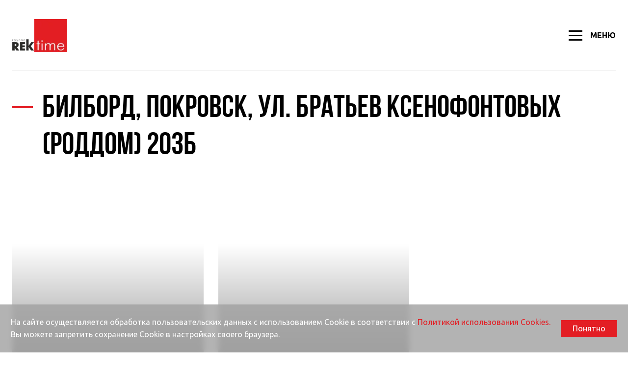

--- FILE ---
content_type: text/html; charset=UTF-8
request_url: https://rektime.ru/services/reklama-na-ulitsakh/bilbord-pokrovsk-ul-bratev-ksenofontovykh-roddom-203b/
body_size: 27306
content:
<!DOCTYPE html>
<html lang="ru" >
    <head>
        <script>
            var INLINE_SVG_REVISION = 1753170906;
            var SITE_TEMPLATE_PATH = "/local/templates/delement";
            var SITE_LANG = "ru";
        </script>
        <meta http-equiv="Content-Type" content="text/html; charset=UTF-8" />
<link href="/bitrix/js/ui/design-tokens/dist/ui.design-tokens.min.css?171943056223463" type="text/css"  rel="stylesheet" />
<link href="/bitrix/js/ui/fonts/opensans/ui.font.opensans.min.css?16941707452320" type="text/css"  rel="stylesheet" />
<link href="/bitrix/js/main/popup/dist/main.popup.bundle.min.css?175152467728056" type="text/css"  rel="stylesheet" />
<link href="/bitrix/cache/css/s1/delement/template_b6565131bb6df5ddb19fd3d93fa8540b/template_b6565131bb6df5ddb19fd3d93fa8540b_v1.css?1763631757368633" type="text/css"  data-template-style="true" rel="stylesheet" />
<script>if(!window.BX)window.BX={};if(!window.BX.message)window.BX.message=function(mess){if(typeof mess==='object'){for(let i in mess) {BX.message[i]=mess[i];} return true;}};</script>
<script>(window.BX||top.BX).message({"JS_CORE_LOADING":"Загрузка...","JS_CORE_NO_DATA":"- Нет данных -","JS_CORE_WINDOW_CLOSE":"Закрыть","JS_CORE_WINDOW_EXPAND":"Развернуть","JS_CORE_WINDOW_NARROW":"Свернуть в окно","JS_CORE_WINDOW_SAVE":"Сохранить","JS_CORE_WINDOW_CANCEL":"Отменить","JS_CORE_WINDOW_CONTINUE":"Продолжить","JS_CORE_H":"ч","JS_CORE_M":"м","JS_CORE_S":"с","JSADM_AI_HIDE_EXTRA":"Скрыть лишние","JSADM_AI_ALL_NOTIF":"Показать все","JSADM_AUTH_REQ":"Требуется авторизация!","JS_CORE_WINDOW_AUTH":"Войти","JS_CORE_IMAGE_FULL":"Полный размер"});</script>

<script src="/bitrix/js/main/core/core.min.js?1759992144229643"></script>

<script>BX.Runtime.registerExtension({"name":"main.core","namespace":"BX","loaded":true});</script>
<script>BX.setJSList(["\/bitrix\/js\/main\/core\/core_ajax.js","\/bitrix\/js\/main\/core\/core_promise.js","\/bitrix\/js\/main\/polyfill\/promise\/js\/promise.js","\/bitrix\/js\/main\/loadext\/loadext.js","\/bitrix\/js\/main\/loadext\/extension.js","\/bitrix\/js\/main\/polyfill\/promise\/js\/promise.js","\/bitrix\/js\/main\/polyfill\/find\/js\/find.js","\/bitrix\/js\/main\/polyfill\/includes\/js\/includes.js","\/bitrix\/js\/main\/polyfill\/matches\/js\/matches.js","\/bitrix\/js\/ui\/polyfill\/closest\/js\/closest.js","\/bitrix\/js\/main\/polyfill\/fill\/main.polyfill.fill.js","\/bitrix\/js\/main\/polyfill\/find\/js\/find.js","\/bitrix\/js\/main\/polyfill\/matches\/js\/matches.js","\/bitrix\/js\/main\/polyfill\/core\/dist\/polyfill.bundle.js","\/bitrix\/js\/main\/core\/core.js","\/bitrix\/js\/main\/polyfill\/intersectionobserver\/js\/intersectionobserver.js","\/bitrix\/js\/main\/lazyload\/dist\/lazyload.bundle.js","\/bitrix\/js\/main\/polyfill\/core\/dist\/polyfill.bundle.js","\/bitrix\/js\/main\/parambag\/dist\/parambag.bundle.js"]);
</script>
<script>BX.Runtime.registerExtension({"name":"ui.design-tokens","namespace":"window","loaded":true});</script>
<script>BX.Runtime.registerExtension({"name":"ui.fonts.opensans","namespace":"window","loaded":true});</script>
<script>BX.Runtime.registerExtension({"name":"main.popup","namespace":"BX.Main","loaded":true});</script>
<script>BX.Runtime.registerExtension({"name":"popup","namespace":"window","loaded":true});</script>
<script>(window.BX||top.BX).message({"LANGUAGE_ID":"ru","FORMAT_DATE":"DD.MM.YYYY","FORMAT_DATETIME":"DD.MM.YYYY HH:MI:SS","COOKIE_PREFIX":"BITRIX_SM","SERVER_TZ_OFFSET":"18000","UTF_MODE":"Y","SITE_ID":"s1","SITE_DIR":"\/","USER_ID":"","SERVER_TIME":1769734905,"USER_TZ_OFFSET":0,"USER_TZ_AUTO":"Y","bitrix_sessid":"d86464e6f3faebe25b9b51f02ddb99a0"});</script>


<script src="/bitrix/js/main/popup/dist/main.popup.bundle.min.js?176352211767480"></script>
<script>BX.setCSSList(["\/local\/templates\/delement\/frontend\/assets\/styles\/main.css","\/local\/templates\/delement\/components\/bitrix\/breadcrumb\/bread\/style.css","\/local\/templates\/delement\/styles.css"]);</script>


<script src="/local/templates/delement/frontend/assets/bundle.js?1751879892673837"></script>

                <meta name="viewport" content="width=device-width, initial-scale=1.0, user-scalable=no">
        <link rel="shortcut icon" href="/favicon.ico" type="image/x-icon">
        <title>билборд, ПОКРОВСК, ул. Братьев Ксенофонтовых (роддом) 203Б</title>
        

        <!-- Yandex.Metrika counter -->
        <script type="text/javascript" > (function(m,e,t,r,i,k,a){m[i]=m[i]||function(){(m[i].a=m[i].a||[]).push(arguments)}; m[i].l=1*new Date();k=e.createElement(t),a=e.getElementsByTagName(t)[0],k.async=1,k.src=r,a.parentNode.insertBefore(k,a)}) (window, document, "script", "https://mc.yandex.ru/metrika/tag.js", "ym"); ym(83079097, "init", { clickmap:true, trackLinks:true, accurateTrackBounce:true, webvisor:true, trackHash:true }); </script> <noscript><div><img src="https://mc.yandex.ru/watch/83079097" style="position:absolute; left:-9999px;" alt="" /></div></noscript>
        <!-- /Yandex.Metrika counter -->
    </head>
<body>
                <div class="flow-container flow-container--inner">
            <header class="header">
                <div class="container">
                    <div class="header__main">
                        <div class="header__wrap">
                            <div class="header__logo">
                                <div class="logo">
                                    <a href="/" class="logo__link">
                                        <img src="/local/templates/delement/frontend/assets/images/logo.png" alt="">                                    </a>
                                </div>
                            </div>
                            <div class="header__slogan">
                                <span class="header__slogan-label">
                                    «От идеи до воплощения»                                    </span>
                            </div>
                            <div class="header__aux">
                                <div class="header__contacts">
                                    <dl class="block-datalist block-datalist--x">
                                        <div class="block-datalist__item">
                                            <dt>
                                                Почта                                            </dt>
                                            <dd>
                                           <a href="mailto:info@rektime.ru">
    info@rektime.ru</a>
                                            </dd>
                                        </div>
                                        <div class="block-datalist__item">
                                            <dt>
                                                Отдел продаж                                            </dt>
                                            <dd>
                                                    <a href="tel:84112318090">8 (4112) 31-80-90</a>
                                            </dd>
                                        </div>
                                    </dl>
                                </div>
                                <div class="header__actions">
                                    <div class="header__action">
                                        
                                    </div>
                                    <div class="header__action">
                                        <a rel="bookmark" href="#modal-feedback" class="btn popup-modal">
                                            <span>Оставить заявку</span>
                                        </a>
                                    </div>
                                </div>
                            </div>
                            <div class="header__tablet">
                                <div class="burger" role="presentation" data-js-nav-toggler>
                                    <div class="burger__lines">
                                        <div class="burger__line"></div>
                                        <div class="burger__line"></div>
                                        <div class="burger__line"></div>
                                    </div>
                                    <div class="burger__text">
                                        Меню                                    </div>
                                </div>
                            </div>
                        </div>
                    </div>
                    <div class="header__nav">
                        <nav class="block-nav">
                            <div class="block-nav__vanguard">
                                <a class="block-nav__top-link" rel="bookmark" href="#block-nav-submenu1" data-js-submenu-handler>
                                    <div class="burger">
                                        <div class="burger__lines">
                                            <div class="burger__line"></div>
                                            <div class="burger__line"></div>
                                            <div class="burger__line"></div>
                                        </div>
                                        <div class="burger__text">
                                            Услуги                                        </div>
                                    </div>
                                </a>
                                    <div class="block-nav__submenu" id="block-nav-submenu1" data-js-submenu>
        <div class="block-contents">
            <aside class="block-contents__aside" data-js-custom-scroll>
                <div class="block-contents__aside-wrap">
                    <ul class="block-contents__list">
                                                    <li class="block-contents__list-item" data-js-group-wrapper-id="64">
                                <a href="/services/naruzhnaya-reklama/" rel="bookmark"
                                   class="item-with-arrow item-with-arrow--hover-effect block-contents__ctrl "
                                   data-js-group-id="64">
                                    <span class="item-with-arrow__label">
                                        Наружная реклама                                    </span>
                                                                            <span class="item-with-arrow__icon">
                                            <svg class="i-icon">
                                                <use xlink:href="#icon-expand-right"></use>
                                            </svg>
                                        </span>
                                                                    </a>
                            </li>
                                                    <li class="block-contents__list-item" data-js-group-wrapper-id="65">
                                <a href="/services/interer/" rel="bookmark"
                                   class="item-with-arrow item-with-arrow--hover-effect block-contents__ctrl "
                                   data-js-group-id="65">
                                    <span class="item-with-arrow__label">
                                        Интерьер                                    </span>
                                                                            <span class="item-with-arrow__icon">
                                            <svg class="i-icon">
                                                <use xlink:href="#icon-expand-right"></use>
                                            </svg>
                                        </span>
                                                                    </a>
                            </li>
                                                    <li class="block-contents__list-item" data-js-group-wrapper-id="67">
                                <a href="/services/poligrafiya/" rel="bookmark"
                                   class="item-with-arrow item-with-arrow--hover-effect block-contents__ctrl "
                                   data-js-group-id="67">
                                    <span class="item-with-arrow__label">
                                        Полиграфия                                    </span>
                                                                            <span class="item-with-arrow__icon">
                                            <svg class="i-icon">
                                                <use xlink:href="#icon-expand-right"></use>
                                            </svg>
                                        </span>
                                                                    </a>
                            </li>
                                                    <li class="block-contents__list-item" data-js-group-wrapper-id="68">
                                <a href="/services/suvenirnaya-produktsiya/" rel="bookmark"
                                   class="item-with-arrow item-with-arrow--hover-effect block-contents__ctrl "
                                   data-js-group-id="68">
                                    <span class="item-with-arrow__label">
                                        Сувенирная продукция                                    </span>
                                                                            <span class="item-with-arrow__icon">
                                            <svg class="i-icon">
                                                <use xlink:href="#icon-expand-right"></use>
                                            </svg>
                                        </span>
                                                                    </a>
                            </li>
                                                    <li class="block-contents__list-item" data-js-group-wrapper-id="116">
                                <a href="/services/fasadnoe-oformlenie/" rel="bookmark"
                                   class="item-with-arrow item-with-arrow--hover-effect block-contents__ctrl "
                                   data-js-group-id="116">
                                    <span class="item-with-arrow__label">
                                        Оформление фасада                                    </span>
                                                                            <span class="item-with-arrow__icon">
                                            <svg class="i-icon">
                                                <use xlink:href="#icon-expand-right"></use>
                                            </svg>
                                        </span>
                                                                    </a>
                            </li>
                                                    <li class="block-contents__list-item" data-js-group-wrapper-id="69">
                                <a href="/services/upakovka/" rel="bookmark"
                                   class="item-with-arrow item-with-arrow--hover-effect block-contents__ctrl "
                                   data-js-group-id="69">
                                    <span class="item-with-arrow__label">
                                        Упаковка                                    </span>
                                                                            <span class="item-with-arrow__icon">
                                            <svg class="i-icon">
                                                <use xlink:href="#icon-expand-right"></use>
                                            </svg>
                                        </span>
                                                                    </a>
                            </li>
                                                    <li class="block-contents__list-item" data-js-group-wrapper-id="70">
                                <a href="/services/tekstil/" rel="bookmark"
                                   class="item-with-arrow item-with-arrow--hover-effect block-contents__ctrl "
                                   data-js-group-id="70">
                                    <span class="item-with-arrow__label">
                                        Текстиль                                    </span>
                                                                            <span class="item-with-arrow__icon">
                                            <svg class="i-icon">
                                                <use xlink:href="#icon-expand-right"></use>
                                            </svg>
                                        </span>
                                                                    </a>
                            </li>
                                                    <li class="block-contents__list-item" data-js-group-wrapper-id="71">
                                <a href="/services/reklama-na-ulitsakh/" rel="bookmark"
                                   class="item-with-arrow item-with-arrow--hover-effect block-contents__ctrl "
                                   data-js-group-id="71">
                                    <span class="item-with-arrow__label">
                                        Реклама на улицах                                    </span>
                                                                    </a>
                            </li>
                                                    <li class="block-contents__list-item" data-js-group-wrapper-id="72">
                                <a href="/services/gosudarstvennaya-atributika/" rel="bookmark"
                                   class="item-with-arrow item-with-arrow--hover-effect block-contents__ctrl "
                                   data-js-group-id="72">
                                    <span class="item-with-arrow__label">
                                        Государственная атрибутика                                    </span>
                                                                            <span class="item-with-arrow__icon">
                                            <svg class="i-icon">
                                                <use xlink:href="#icon-expand-right"></use>
                                            </svg>
                                        </span>
                                                                    </a>
                            </li>
                                                    <li class="block-contents__list-item" data-js-group-wrapper-id="73">
                                <a href="/services/produktsiya-dlya-tochek-prodazh-pos/" rel="bookmark"
                                   class="item-with-arrow item-with-arrow--hover-effect block-contents__ctrl "
                                   data-js-group-id="73">
                                    <span class="item-with-arrow__label">
                                        Продукция для точек продаж (POS)                                    </span>
                                                                            <span class="item-with-arrow__icon">
                                            <svg class="i-icon">
                                                <use xlink:href="#icon-expand-right"></use>
                                            </svg>
                                        </span>
                                                                    </a>
                            </li>
                                            </ul>
                </div>
            </aside>
            <div class="block-contents__content">
                <div class="block-contents__content-wrap block-contents__content-wrap--custom">
                                            <div class="block-contents__tab" data-js-group-id="64"
                             data-js-insert-to="[data-js-group-wrapper-id='64']"
                             data-js-custom-scroll>
                            <ul class="block-contents__list">
                                                                    <li class="block-contents__list-item">
                                                                            <a href="/services/naruzhnaya-reklama/obemnye-bukvy/" rel="bookmark"
                                           class="item-with-arrow item-with-arrow--hover-effect block-contents__ctrl"
                                           data-js-group-id="91">
                                            <span class="item-with-arrow__label">
                                                Объемные буквы                                            </span>
                                            <span class="item-with-arrow__icon">
                                                <svg class="i-icon">
                                                    <use xlink:href="#icon-expand-right"></use>
                                                </svg>
                                            </span>
                                        </a>
                                        <div class="block-contents__tab" data-js-group-id="91"
                                             data-js-custom-scroll>
                                            <ul class="block-contents__list">
                                                                                                    <li class="block-contents__list-item">
                                                        <a href="/services/naruzhnaya-reklama/obemnye-bukvy/obemnye-svetovye-bukvy/"
                                                           rel="bookmark"
                                                           class="item-with-arrow item-with-arrow--hover-effect block-contents__ctrl">
                                                            <span class="item-with-arrow__label">
                                                                Световые буквы                                                            </span>
                                                        </a>
                                                    </li>
                                                                                                    <li class="block-contents__list-item">
                                                        <a href="/services/naruzhnaya-reklama/obemnye-bukvy/obemnye-nesvetovye-bukvy/"
                                                           rel="bookmark"
                                                           class="item-with-arrow item-with-arrow--hover-effect block-contents__ctrl">
                                                            <span class="item-with-arrow__label">
                                                                Несветовые буквы                                                            </span>
                                                        </a>
                                                    </li>
                                                                                                    <li class="block-contents__list-item">
                                                        <a href="/services/naruzhnaya-reklama/obemnye-bukvy/ploskie-svetovye-bukvy/"
                                                           rel="bookmark"
                                                           class="item-with-arrow item-with-arrow--hover-effect block-contents__ctrl">
                                                            <span class="item-with-arrow__label">
                                                                Буквы из металла                                                            </span>
                                                        </a>
                                                    </li>
                                                                                            </ul>
                                        </div>
                                                                                                        <li class="block-contents__list-item">
                                                                            <a href="/services/naruzhnaya-reklama/svetovye-koroba/" rel="bookmark"
                                           class="item-with-arrow item-with-arrow--hover-effect block-contents__ctrl"
                                           data-js-group-id="96">
                                            <span class="item-with-arrow__label">
                                                Световые короба                                            </span>
                                            <span class="item-with-arrow__icon">
                                                <svg class="i-icon">
                                                    <use xlink:href="#icon-expand-right"></use>
                                                </svg>
                                            </span>
                                        </a>
                                        <div class="block-contents__tab" data-js-group-id="96"
                                             data-js-custom-scroll>
                                            <ul class="block-contents__list">
                                                                                                    <li class="block-contents__list-item">
                                                        <a href="/services/naruzhnaya-reklama/svetovye-koroba/svetovye-koroba-dlya-ulitsy/"
                                                           rel="bookmark"
                                                           class="item-with-arrow item-with-arrow--hover-effect block-contents__ctrl">
                                                            <span class="item-with-arrow__label">
                                                                Световые короба для улицы                                                            </span>
                                                        </a>
                                                    </li>
                                                                                                    <li class="block-contents__list-item">
                                                        <a href="/services/naruzhnaya-reklama/svetovye-koroba/svetovye-koroba-dlya-pomeshcheniy/"
                                                           rel="bookmark"
                                                           class="item-with-arrow item-with-arrow--hover-effect block-contents__ctrl">
                                                            <span class="item-with-arrow__label">
                                                                Световые короба для помещений                                                            </span>
                                                        </a>
                                                    </li>
                                                                                                    <li class="block-contents__list-item">
                                                        <a href="/services/naruzhnaya-reklama/svetovye-koroba/svetovye-paneli/"
                                                           rel="bookmark"
                                                           class="item-with-arrow item-with-arrow--hover-effect block-contents__ctrl">
                                                            <span class="item-with-arrow__label">
                                                                Световые панели                                                            </span>
                                                        </a>
                                                    </li>
                                                                                            </ul>
                                        </div>
                                                                                                        <li class="block-contents__list-item">
                                                                            <li class="block-contents__list-item">
                                            <a href="/services/naruzhnaya-reklama/shirokoformatnaya-pechat/" rel="bookmark"
                                               class="item-with-arrow item-with-arrow--hover-effect block-contents__ctrl"
                                               data-js-group-id="225">
                                                <span class="item-with-arrow__label">
                                                    Широкоформатная печать                                                </span>
                                            </a>
                                        </li>
                                                                                                        <li class="block-contents__list-item">
                                                                            <li class="block-contents__list-item">
                                            <a href="/services/naruzhnaya-reklama/predstavitelskie-vyveski/" rel="bookmark"
                                               class="item-with-arrow item-with-arrow--hover-effect block-contents__ctrl"
                                               data-js-group-id="219">
                                                <span class="item-with-arrow__label">
                                                    Представительские вывески                                                </span>
                                            </a>
                                        </li>
                                                                                                        <li class="block-contents__list-item">
                                                                            <a href="/services/naruzhnaya-reklama/malye-arkhitekturnye-formy/" rel="bookmark"
                                           class="item-with-arrow item-with-arrow--hover-effect block-contents__ctrl"
                                           data-js-group-id="74">
                                            <span class="item-with-arrow__label">
                                                Малые архитектурные формы                                            </span>
                                            <span class="item-with-arrow__icon">
                                                <svg class="i-icon">
                                                    <use xlink:href="#icon-expand-right"></use>
                                                </svg>
                                            </span>
                                        </a>
                                        <div class="block-contents__tab" data-js-group-id="74"
                                             data-js-custom-scroll>
                                            <ul class="block-contents__list">
                                                                                                    <li class="block-contents__list-item">
                                                        <a href="/services/naruzhnaya-reklama/malye-arkhitekturnye-formy/stely-i-ukazateli/"
                                                           rel="bookmark"
                                                           class="item-with-arrow item-with-arrow--hover-effect block-contents__ctrl">
                                                            <span class="item-with-arrow__label">
                                                                Стелы и указатели                                                            </span>
                                                        </a>
                                                    </li>
                                                                                                    <li class="block-contents__list-item">
                                                        <a href="/services/naruzhnaya-reklama/malye-arkhitekturnye-formy/vezdnye-stely/"
                                                           rel="bookmark"
                                                           class="item-with-arrow item-with-arrow--hover-effect block-contents__ctrl">
                                                            <span class="item-with-arrow__label">
                                                                Въездные стелы                                                            </span>
                                                        </a>
                                                    </li>
                                                                                                    <li class="block-contents__list-item">
                                                        <a href="/services/naruzhnaya-reklama/malye-arkhitekturnye-formy/pamyatniki-i-memorialy/"
                                                           rel="bookmark"
                                                           class="item-with-arrow item-with-arrow--hover-effect block-contents__ctrl">
                                                            <span class="item-with-arrow__label">
                                                                Памятники и мемориалы                                                            </span>
                                                        </a>
                                                    </li>
                                                                                                    <li class="block-contents__list-item">
                                                        <a href="/services/naruzhnaya-reklama/malye-arkhitekturnye-formy/blagoustroystvo-i-parkovye-sooruzheniya/"
                                                           rel="bookmark"
                                                           class="item-with-arrow item-with-arrow--hover-effect block-contents__ctrl">
                                                            <span class="item-with-arrow__label">
                                                                Благоустройство и парковые сооружения                                                            </span>
                                                        </a>
                                                    </li>
                                                                                                    <li class="block-contents__list-item">
                                                        <a href="/services/naruzhnaya-reklama/malye-arkhitekturnye-formy/oformlenie-ploshchadey-i-skverov/"
                                                           rel="bookmark"
                                                           class="item-with-arrow item-with-arrow--hover-effect block-contents__ctrl">
                                                            <span class="item-with-arrow__label">
                                                                Оформление площадей и скверов                                                            </span>
                                                        </a>
                                                    </li>
                                                                                            </ul>
                                        </div>
                                                                                                        <li class="block-contents__list-item">
                                                                            <li class="block-contents__list-item">
                                            <a href="/services/naruzhnaya-reklama/adresnye-tablichki/" rel="bookmark"
                                               class="item-with-arrow item-with-arrow--hover-effect block-contents__ctrl"
                                               data-js-group-id="622">
                                                <span class="item-with-arrow__label">
                                                    Адресные таблички                                                </span>
                                            </a>
                                        </li>
                                                                                                        <li class="block-contents__list-item">
                                                                            <li class="block-contents__list-item">
                                            <a href="/services/naruzhnaya-reklama/pasport-obekta/" rel="bookmark"
                                               class="item-with-arrow item-with-arrow--hover-effect block-contents__ctrl"
                                               data-js-group-id="628">
                                                <span class="item-with-arrow__label">
                                                    Паспорт объекта                                                </span>
                                            </a>
                                        </li>
                                                                                                        <li class="block-contents__list-item">
                                                                            <li class="block-contents__list-item">
                                            <a href="/services/naruzhnaya-reklama/shtendery/" rel="bookmark"
                                               class="item-with-arrow item-with-arrow--hover-effect block-contents__ctrl"
                                               data-js-group-id="232">
                                                <span class="item-with-arrow__label">
                                                    Штендеры                                                </span>
                                            </a>
                                        </li>
                                                                                                        <li class="block-contents__list-item">
                                                                            <li class="block-contents__list-item">
                                            <a href="/services/naruzhnaya-reklama/konstruktsii-dlya-naruzhnoy-reklamy/" rel="bookmark"
                                               class="item-with-arrow item-with-arrow--hover-effect block-contents__ctrl"
                                               data-js-group-id="235">
                                                <span class="item-with-arrow__label">
                                                    Конструкции для наружной рекламы                                                </span>
                                            </a>
                                        </li>
                                                                                                        <li class="block-contents__list-item">
                                                                            <li class="block-contents__list-item">
                                            <a href="/services/naruzhnaya-reklama/dorozhnye-znaki/" rel="bookmark"
                                               class="item-with-arrow item-with-arrow--hover-effect block-contents__ctrl"
                                               data-js-group-id="233">
                                                <span class="item-with-arrow__label">
                                                    Дорожные знаки                                                </span>
                                            </a>
                                        </li>
                                                                                                        <li class="block-contents__list-item">
                                                                            <li class="block-contents__list-item">
                                            <a href="/services/naruzhnaya-reklama/flagi-i-flagovye-konstruktsii/" rel="bookmark"
                                               class="item-with-arrow item-with-arrow--hover-effect block-contents__ctrl"
                                               data-js-group-id="234">
                                                <span class="item-with-arrow__label">
                                                    Флаги и Флаговые конструкции                                                </span>
                                            </a>
                                        </li>
                                                                                                        <li class="block-contents__list-item">
                                                                            <li class="block-contents__list-item">
                                            <a href="/services/naruzhnaya-reklama/brendirovanie-transporta/" rel="bookmark"
                                               class="item-with-arrow item-with-arrow--hover-effect block-contents__ctrl"
                                               data-js-group-id="226">
                                                <span class="item-with-arrow__label">
                                                    Брендирование транспорта                                                </span>
                                            </a>
                                        </li>
                                                                                                        <li class="block-contents__list-item">
                                                                            <a href="/services/naruzhnaya-reklama/oformlenie-meropriyatiy/" rel="bookmark"
                                           class="item-with-arrow item-with-arrow--hover-effect block-contents__ctrl"
                                           data-js-group-id="75">
                                            <span class="item-with-arrow__label">
                                                Оформление мероприятий                                            </span>
                                            <span class="item-with-arrow__icon">
                                                <svg class="i-icon">
                                                    <use xlink:href="#icon-expand-right"></use>
                                                </svg>
                                            </span>
                                        </a>
                                        <div class="block-contents__tab" data-js-group-id="75"
                                             data-js-custom-scroll>
                                            <ul class="block-contents__list">
                                                                                                    <li class="block-contents__list-item">
                                                        <a href="/services/naruzhnaya-reklama/oformlenie-meropriyatiy/prazdnichnye-meropriyatiya/"
                                                           rel="bookmark"
                                                           class="item-with-arrow item-with-arrow--hover-effect block-contents__ctrl">
                                                            <span class="item-with-arrow__label">
                                                                Праздничные мероприятия                                                            </span>
                                                        </a>
                                                    </li>
                                                                                                    <li class="block-contents__list-item">
                                                        <a href="/services/naruzhnaya-reklama/oformlenie-meropriyatiy/sportivnye-meropriyatiya/"
                                                           rel="bookmark"
                                                           class="item-with-arrow item-with-arrow--hover-effect block-contents__ctrl">
                                                            <span class="item-with-arrow__label">
                                                                Спортивные мероприятия                                                            </span>
                                                        </a>
                                                    </li>
                                                                                                    <li class="block-contents__list-item">
                                                        <a href="/services/naruzhnaya-reklama/oformlenie-meropriyatiy/gosudarstvennye-i-yubileynye-meropriyatiya/"
                                                           rel="bookmark"
                                                           class="item-with-arrow item-with-arrow--hover-effect block-contents__ctrl">
                                                            <span class="item-with-arrow__label">
                                                                Государственные и юбилейные мероприятия                                                            </span>
                                                        </a>
                                                    </li>
                                                                                            </ul>
                                        </div>
                                                                                                </ul>
                        </div>
                                            <div class="block-contents__tab" data-js-group-id="65"
                             data-js-insert-to="[data-js-group-wrapper-id='65']"
                             data-js-custom-scroll>
                            <ul class="block-contents__list">
                                                                    <li class="block-contents__list-item">
                                                                            <li class="block-contents__list-item">
                                            <a href="/services/interer/oformlenie-interera/" rel="bookmark"
                                               class="item-with-arrow item-with-arrow--hover-effect block-contents__ctrl"
                                               data-js-group-id="249">
                                                <span class="item-with-arrow__label">
                                                    Оформление интерьера                                                </span>
                                            </a>
                                        </li>
                                                                                                        <li class="block-contents__list-item">
                                                                            <a href="/services/interer/detali-interera/" rel="bookmark"
                                           class="item-with-arrow item-with-arrow--hover-effect block-contents__ctrl"
                                           data-js-group-id="81">
                                            <span class="item-with-arrow__label">
                                                Продукция для интерьера                                            </span>
                                            <span class="item-with-arrow__icon">
                                                <svg class="i-icon">
                                                    <use xlink:href="#icon-expand-right"></use>
                                                </svg>
                                            </span>
                                        </a>
                                        <div class="block-contents__tab" data-js-group-id="81"
                                             data-js-custom-scroll>
                                            <ul class="block-contents__list">
                                                                                                    <li class="block-contents__list-item">
                                                        <a href="/services/interer/detali-interera/kukhonnyy-fartuk/"
                                                           rel="bookmark"
                                                           class="item-with-arrow item-with-arrow--hover-effect block-contents__ctrl">
                                                            <span class="item-with-arrow__label">
                                                                Кухонный фартук                                                            </span>
                                                        </a>
                                                    </li>
                                                                                                    <li class="block-contents__list-item">
                                                        <a href="/services/interer/detali-interera/kafel/"
                                                           rel="bookmark"
                                                           class="item-with-arrow item-with-arrow--hover-effect block-contents__ctrl">
                                                            <span class="item-with-arrow__label">
                                                                Кафель                                                            </span>
                                                        </a>
                                                    </li>
                                                                                                    <li class="block-contents__list-item">
                                                        <a href="/services/interer/detali-interera/kartiny/"
                                                           rel="bookmark"
                                                           class="item-with-arrow item-with-arrow--hover-effect block-contents__ctrl">
                                                            <span class="item-with-arrow__label">
                                                                Картины, постеры                                                            </span>
                                                        </a>
                                                    </li>
                                                                                                    <li class="block-contents__list-item">
                                                        <a href="/services/interer/detali-interera/fotooboi/"
                                                           rel="bookmark"
                                                           class="item-with-arrow item-with-arrow--hover-effect block-contents__ctrl">
                                                            <span class="item-with-arrow__label">
                                                                Фотообои                                                            </span>
                                                        </a>
                                                    </li>
                                                                                                    <li class="block-contents__list-item">
                                                        <a href="/services/interer/detali-interera/%D1%88%D1%82%D0%BE%D1%80%D1%8B/"
                                                           rel="bookmark"
                                                           class="item-with-arrow item-with-arrow--hover-effect block-contents__ctrl">
                                                            <span class="item-with-arrow__label">
                                                                Шторы для общественных помещений                                                            </span>
                                                        </a>
                                                    </li>
                                                                                                    <li class="block-contents__list-item">
                                                        <a href="/services/interer/detali-interera/svetovye-panno/"
                                                           rel="bookmark"
                                                           class="item-with-arrow item-with-arrow--hover-effect block-contents__ctrl">
                                                            <span class="item-with-arrow__label">
                                                                Световые панели, панно, картины                                                            </span>
                                                        </a>
                                                    </li>
                                                                                                    <li class="block-contents__list-item">
                                                        <a href="/services/interer/detali-interera/vitrazh/"
                                                           rel="bookmark"
                                                           class="item-with-arrow item-with-arrow--hover-effect block-contents__ctrl">
                                                            <span class="item-with-arrow__label">
                                                                Витраж                                                            </span>
                                                        </a>
                                                    </li>
                                                                                                    <li class="block-contents__list-item">
                                                        <a href="/services/interer/detali-interera/nakleyki-pechat-na-plenku/"
                                                           rel="bookmark"
                                                           class="item-with-arrow item-with-arrow--hover-effect block-contents__ctrl">
                                                            <span class="item-with-arrow__label">
                                                                Наклейки, печать на пленку                                                            </span>
                                                        </a>
                                                    </li>
                                                                                            </ul>
                                        </div>
                                                                                                        <li class="block-contents__list-item">
                                                                            <a href="/services/interer/tablichki-i-ukazateli/" rel="bookmark"
                                           class="item-with-arrow item-with-arrow--hover-effect block-contents__ctrl"
                                           data-js-group-id="82">
                                            <span class="item-with-arrow__label">
                                                Таблички и указатели                                            </span>
                                            <span class="item-with-arrow__icon">
                                                <svg class="i-icon">
                                                    <use xlink:href="#icon-expand-right"></use>
                                                </svg>
                                            </span>
                                        </a>
                                        <div class="block-contents__tab" data-js-group-id="82"
                                             data-js-custom-scroll>
                                            <ul class="block-contents__list">
                                                                                                    <li class="block-contents__list-item">
                                                        <a href="/services/interer/tablichki-i-ukazateli/dvernye-tablichki/"
                                                           rel="bookmark"
                                                           class="item-with-arrow item-with-arrow--hover-effect block-contents__ctrl">
                                                            <span class="item-with-arrow__label">
                                                                Дверные таблички                                                            </span>
                                                        </a>
                                                    </li>
                                                                                                    <li class="block-contents__list-item">
                                                        <a href="/services/interer/tablichki-i-ukazateli/ukazateli/"
                                                           rel="bookmark"
                                                           class="item-with-arrow item-with-arrow--hover-effect block-contents__ctrl">
                                                            <span class="item-with-arrow__label">
                                                                Указатели                                                            </span>
                                                        </a>
                                                    </li>
                                                                                                    <li class="block-contents__list-item">
                                                        <a href="/services/interer/tablichki-i-ukazateli/kompleksnye-resheniya-dlya-navigatsii/"
                                                           rel="bookmark"
                                                           class="item-with-arrow item-with-arrow--hover-effect block-contents__ctrl">
                                                            <span class="item-with-arrow__label">
                                                                Комплексные решения для навигации                                                            </span>
                                                        </a>
                                                    </li>
                                                                                                    <li class="block-contents__list-item">
                                                        <a href="/services/interer/tablichki-i-ukazateli/tablichki-braylya/"
                                                           rel="bookmark"
                                                           class="item-with-arrow item-with-arrow--hover-effect block-contents__ctrl">
                                                            <span class="item-with-arrow__label">
                                                                Таблички брайля                                                            </span>
                                                        </a>
                                                    </li>
                                                                                            </ul>
                                        </div>
                                                                                                        <li class="block-contents__list-item">
                                                                            <a href="/services/interer/stendy/" rel="bookmark"
                                           class="item-with-arrow item-with-arrow--hover-effect block-contents__ctrl"
                                           data-js-group-id="83">
                                            <span class="item-with-arrow__label">
                                                Стенды                                            </span>
                                            <span class="item-with-arrow__icon">
                                                <svg class="i-icon">
                                                    <use xlink:href="#icon-expand-right"></use>
                                                </svg>
                                            </span>
                                        </a>
                                        <div class="block-contents__tab" data-js-group-id="83"
                                             data-js-custom-scroll>
                                            <ul class="block-contents__list">
                                                                                                    <li class="block-contents__list-item">
                                                        <a href="/services/interer/stendy/informatsionnye-stendy/"
                                                           rel="bookmark"
                                                           class="item-with-arrow item-with-arrow--hover-effect block-contents__ctrl">
                                                            <span class="item-with-arrow__label">
                                                                Информационные стенды                                                            </span>
                                                        </a>
                                                    </li>
                                                                                                    <li class="block-contents__list-item">
                                                        <a href="/services/interer/stendy/predstavitelskie-stendy/"
                                                           rel="bookmark"
                                                           class="item-with-arrow item-with-arrow--hover-effect block-contents__ctrl">
                                                            <span class="item-with-arrow__label">
                                                                Представительские стенды                                                            </span>
                                                        </a>
                                                    </li>
                                                                                                    <li class="block-contents__list-item">
                                                        <a href="/services/interer/stendy/eksklyuzivnye-stendy/"
                                                           rel="bookmark"
                                                           class="item-with-arrow item-with-arrow--hover-effect block-contents__ctrl">
                                                            <span class="item-with-arrow__label">
                                                                Эксклюзивные стенды                                                            </span>
                                                        </a>
                                                    </li>
                                                                                                    <li class="block-contents__list-item">
                                                        <a href="/services/interer/stendy/mobilnye-stendy/"
                                                           rel="bookmark"
                                                           class="item-with-arrow item-with-arrow--hover-effect block-contents__ctrl">
                                                            <span class="item-with-arrow__label">
                                                                Мобильные стенды                                                            </span>
                                                        </a>
                                                    </li>
                                                                                                    <li class="block-contents__list-item">
                                                        <a href="/services/interer/stendy/plany-evakuatsii/"
                                                           rel="bookmark"
                                                           class="item-with-arrow item-with-arrow--hover-effect block-contents__ctrl">
                                                            <span class="item-with-arrow__label">
                                                                Планы эвакуации                                                            </span>
                                                        </a>
                                                    </li>
                                                                                                    <li class="block-contents__list-item">
                                                        <a href="/services/interer/stendy/ulichnye-stendy/"
                                                           rel="bookmark"
                                                           class="item-with-arrow item-with-arrow--hover-effect block-contents__ctrl">
                                                            <span class="item-with-arrow__label">
                                                                Уличные стенды                                                            </span>
                                                        </a>
                                                    </li>
                                                                                                    <li class="block-contents__list-item">
                                                        <a href="/services/interer/stendy/vystavochnye-stendy/"
                                                           rel="bookmark"
                                                           class="item-with-arrow item-with-arrow--hover-effect block-contents__ctrl">
                                                            <span class="item-with-arrow__label">
                                                                Выставочные стенды                                                            </span>
                                                        </a>
                                                    </li>
                                                                                            </ul>
                                        </div>
                                                                                                        <li class="block-contents__list-item">
                                                                            <li class="block-contents__list-item">
                                            <a href="/services/interer/stenovye-paneli/" rel="bookmark"
                                               class="item-with-arrow item-with-arrow--hover-effect block-contents__ctrl"
                                               data-js-group-id="970">
                                                <span class="item-with-arrow__label">
                                                    Декоративные панели                                                </span>
                                            </a>
                                        </li>
                                                                                                        <li class="block-contents__list-item">
                                                                            <li class="block-contents__list-item">
                                            <a href="/services/interer/oblitsovka-kolonn/" rel="bookmark"
                                               class="item-with-arrow item-with-arrow--hover-effect block-contents__ctrl"
                                               data-js-group-id="973">
                                                <span class="item-with-arrow__label">
                                                    Облицовка колонн                                                </span>
                                            </a>
                                        </li>
                                                                                                        <li class="block-contents__list-item">
                                                                            <li class="block-contents__list-item">
                                            <a href="/services/interer/karty/" rel="bookmark"
                                               class="item-with-arrow item-with-arrow--hover-effect block-contents__ctrl"
                                               data-js-group-id="975">
                                                <span class="item-with-arrow__label">
                                                    Карты                                                </span>
                                            </a>
                                        </li>
                                                                                                        <li class="block-contents__list-item">
                                                                            <a href="/services/interer/mebel/" rel="bookmark"
                                           class="item-with-arrow item-with-arrow--hover-effect block-contents__ctrl"
                                           data-js-group-id="80">
                                            <span class="item-with-arrow__label">
                                                Мебель                                            </span>
                                            <span class="item-with-arrow__icon">
                                                <svg class="i-icon">
                                                    <use xlink:href="#icon-expand-right"></use>
                                                </svg>
                                            </span>
                                        </a>
                                        <div class="block-contents__tab" data-js-group-id="80"
                                             data-js-custom-scroll>
                                            <ul class="block-contents__list">
                                                                                                    <li class="block-contents__list-item">
                                                        <a href="/services/interer/mebel/resepshn/"
                                                           rel="bookmark"
                                                           class="item-with-arrow item-with-arrow--hover-effect block-contents__ctrl">
                                                            <span class="item-with-arrow__label">
                                                                Ресепшн                                                            </span>
                                                        </a>
                                                    </li>
                                                                                                    <li class="block-contents__list-item">
                                                        <a href="/services/interer/mebel/vitriny-i-stellazhi/"
                                                           rel="bookmark"
                                                           class="item-with-arrow item-with-arrow--hover-effect block-contents__ctrl">
                                                            <span class="item-with-arrow__label">
                                                                Витрины и стеллажи                                                            </span>
                                                        </a>
                                                    </li>
                                                                                                    <li class="block-contents__list-item">
                                                        <a href="/services/interer/mebel/stoly/"
                                                           rel="bookmark"
                                                           class="item-with-arrow item-with-arrow--hover-effect block-contents__ctrl">
                                                            <span class="item-with-arrow__label">
                                                                Столы                                                            </span>
                                                        </a>
                                                    </li>
                                                                                                    <li class="block-contents__list-item">
                                                        <a href="/services/interer/mebel/shkafy/"
                                                           rel="bookmark"
                                                           class="item-with-arrow item-with-arrow--hover-effect block-contents__ctrl">
                                                            <span class="item-with-arrow__label">
                                                                Шкафы                                                            </span>
                                                        </a>
                                                    </li>
                                                                                                    <li class="block-contents__list-item">
                                                        <a href="/services/interer/mebel/tribuny-dlya-vystupleniy/"
                                                           rel="bookmark"
                                                           class="item-with-arrow item-with-arrow--hover-effect block-contents__ctrl">
                                                            <span class="item-with-arrow__label">
                                                                Трибуны, кафедры                                                            </span>
                                                        </a>
                                                    </li>
                                                                                                    <li class="block-contents__list-item">
                                                        <a href="/services/interer/mebel/promostoly/"
                                                           rel="bookmark"
                                                           class="item-with-arrow item-with-arrow--hover-effect block-contents__ctrl">
                                                            <span class="item-with-arrow__label">
                                                                Промостолы                                                            </span>
                                                        </a>
                                                    </li>
                                                                                                    <li class="block-contents__list-item">
                                                        <a href="/services/interer/mebel/urny/"
                                                           rel="bookmark"
                                                           class="item-with-arrow item-with-arrow--hover-effect block-contents__ctrl">
                                                            <span class="item-with-arrow__label">
                                                                Урны                                                            </span>
                                                        </a>
                                                    </li>
                                                                                                    <li class="block-contents__list-item">
                                                        <a href="/services/interer/mebel/shkafi-dlya-khraneniya-klyuchnitsy/"
                                                           rel="bookmark"
                                                           class="item-with-arrow item-with-arrow--hover-effect block-contents__ctrl">
                                                            <span class="item-with-arrow__label">
                                                                Шкафы для хранения, ключницы                                                            </span>
                                                        </a>
                                                    </li>
                                                                                                    <li class="block-contents__list-item">
                                                        <a href="/services/interer/mebel/stoyki/"
                                                           rel="bookmark"
                                                           class="item-with-arrow item-with-arrow--hover-effect block-contents__ctrl">
                                                            <span class="item-with-arrow__label">
                                                                Стойки                                                            </span>
                                                        </a>
                                                    </li>
                                                                                                    <li class="block-contents__list-item">
                                                        <a href="/services/interer/mebel/ostrovnaya-zastroyka-v-torgovykh-tsentrakh/"
                                                           rel="bookmark"
                                                           class="item-with-arrow item-with-arrow--hover-effect block-contents__ctrl">
                                                            <span class="item-with-arrow__label">
                                                                Торговые островки                                                            </span>
                                                        </a>
                                                    </li>
                                                                                            </ul>
                                        </div>
                                                                                                        <li class="block-contents__list-item">
                                                                            <li class="block-contents__list-item">
                                            <a href="/services/interer/dizayn-potolkov/" rel="bookmark"
                                               class="item-with-arrow item-with-arrow--hover-effect block-contents__ctrl"
                                               data-js-group-id="261">
                                                <span class="item-with-arrow__label">
                                                    Дизайн потолков                                                </span>
                                            </a>
                                        </li>
                                                                                                        <li class="block-contents__list-item">
                                                                            <li class="block-contents__list-item">
                                            <a href="/services/interer/peregorodki/" rel="bookmark"
                                               class="item-with-arrow item-with-arrow--hover-effect block-contents__ctrl"
                                               data-js-group-id="263">
                                                <span class="item-with-arrow__label">
                                                    Перегородки                                                </span>
                                            </a>
                                        </li>
                                                                                                </ul>
                        </div>
                                            <div class="block-contents__tab" data-js-group-id="67"
                             data-js-insert-to="[data-js-group-wrapper-id='67']"
                             data-js-custom-scroll>
                            <ul class="block-contents__list">
                                                                    <li class="block-contents__list-item">
                                                                            <li class="block-contents__list-item">
                                            <a href="/services/poligrafiya/bloknoty/" rel="bookmark"
                                               class="item-with-arrow item-with-arrow--hover-effect block-contents__ctrl"
                                               data-js-group-id="276">
                                                <span class="item-with-arrow__label">
                                                    Блокноты                                                </span>
                                            </a>
                                        </li>
                                                                                                        <li class="block-contents__list-item">
                                                                            <li class="block-contents__list-item">
                                            <a href="/services/poligrafiya/katalogi-knigi-zhurnaly/" rel="bookmark"
                                               class="item-with-arrow item-with-arrow--hover-effect block-contents__ctrl"
                                               data-js-group-id="277">
                                                <span class="item-with-arrow__label">
                                                    Каталоги, книги, журналы, брошюры                                                </span>
                                            </a>
                                        </li>
                                                                                                        <li class="block-contents__list-item">
                                                                            <li class="block-contents__list-item">
                                            <a href="/services/poligrafiya/listovki-flayery-i-buklety/" rel="bookmark"
                                               class="item-with-arrow item-with-arrow--hover-effect block-contents__ctrl"
                                               data-js-group-id="279">
                                                <span class="item-with-arrow__label">
                                                    Листовки, флайеры и буклеты                                                </span>
                                            </a>
                                        </li>
                                                                                                        <li class="block-contents__list-item">
                                                                            <li class="block-contents__list-item">
                                            <a href="/services/poligrafiya/vizitki/" rel="bookmark"
                                               class="item-with-arrow item-with-arrow--hover-effect block-contents__ctrl"
                                               data-js-group-id="280">
                                                <span class="item-with-arrow__label">
                                                    Визитки                                                </span>
                                            </a>
                                        </li>
                                                                                                        <li class="block-contents__list-item">
                                                                            <li class="block-contents__list-item">
                                            <a href="/services/poligrafiya/udostovereniya/" rel="bookmark"
                                               class="item-with-arrow item-with-arrow--hover-effect block-contents__ctrl"
                                               data-js-group-id="548">
                                                <span class="item-with-arrow__label">
                                                    Удостоверения                                                </span>
                                            </a>
                                        </li>
                                                                                                        <li class="block-contents__list-item">
                                                                            <li class="block-contents__list-item">
                                            <a href="/services/poligrafiya/papki/" rel="bookmark"
                                               class="item-with-arrow item-with-arrow--hover-effect block-contents__ctrl"
                                               data-js-group-id="281">
                                                <span class="item-with-arrow__label">
                                                    Папки                                                </span>
                                            </a>
                                        </li>
                                                                                                        <li class="block-contents__list-item">
                                                                            <li class="block-contents__list-item">
                                            <a href="/services/poligrafiya/vympely/" rel="bookmark"
                                               class="item-with-arrow item-with-arrow--hover-effect block-contents__ctrl"
                                               data-js-group-id="282">
                                                <span class="item-with-arrow__label">
                                                    Вымпелы                                                </span>
                                            </a>
                                        </li>
                                                                                                        <li class="block-contents__list-item">
                                                                            <li class="block-contents__list-item">
                                            <a href="/services/poligrafiya/gramoty-diplomy-sertifikaty/" rel="bookmark"
                                               class="item-with-arrow item-with-arrow--hover-effect block-contents__ctrl"
                                               data-js-group-id="283">
                                                <span class="item-with-arrow__label">
                                                    Грамоты, дипломы, сертификаты                                                </span>
                                            </a>
                                        </li>
                                                                                                        <li class="block-contents__list-item">
                                                                            <li class="block-contents__list-item">
                                            <a href="/services/poligrafiya/kalendari/" rel="bookmark"
                                               class="item-with-arrow item-with-arrow--hover-effect block-contents__ctrl"
                                               data-js-group-id="284">
                                                <span class="item-with-arrow__label">
                                                    Календари                                                </span>
                                            </a>
                                        </li>
                                                                                                        <li class="block-contents__list-item">
                                                                            <li class="block-contents__list-item">
                                            <a href="/services/poligrafiya/konverty/" rel="bookmark"
                                               class="item-with-arrow item-with-arrow--hover-effect block-contents__ctrl"
                                               data-js-group-id="285">
                                                <span class="item-with-arrow__label">
                                                    Конверты                                                </span>
                                            </a>
                                        </li>
                                                                                                        <li class="block-contents__list-item">
                                                                            <li class="block-contents__list-item">
                                            <a href="/services/poligrafiya/plakaty-i-postery/" rel="bookmark"
                                               class="item-with-arrow item-with-arrow--hover-effect block-contents__ctrl"
                                               data-js-group-id="287">
                                                <span class="item-with-arrow__label">
                                                    Плакаты и постеры                                                </span>
                                            </a>
                                        </li>
                                                                                                        <li class="block-contents__list-item">
                                                                            <li class="block-contents__list-item">
                                            <a href="/services/poligrafiya/priglasitelnye/" rel="bookmark"
                                               class="item-with-arrow item-with-arrow--hover-effect block-contents__ctrl"
                                               data-js-group-id="288">
                                                <span class="item-with-arrow__label">
                                                    Пригласительные                                                </span>
                                            </a>
                                        </li>
                                                                                                        <li class="block-contents__list-item">
                                                                            <li class="block-contents__list-item">
                                            <a href="/services/poligrafiya/fotoknigi-i-fotoalbomy/" rel="bookmark"
                                               class="item-with-arrow item-with-arrow--hover-effect block-contents__ctrl"
                                               data-js-group-id="289">
                                                <span class="item-with-arrow__label">
                                                    Фотокниги и фотоальбомы                                                </span>
                                            </a>
                                        </li>
                                                                                                </ul>
                        </div>
                                            <div class="block-contents__tab" data-js-group-id="68"
                             data-js-insert-to="[data-js-group-wrapper-id='68']"
                             data-js-custom-scroll>
                            <ul class="block-contents__list">
                                                                    <li class="block-contents__list-item">
                                                                            <a href="/services/suvenirnaya-produktsiya/nagradnaya-produktsiya/" rel="bookmark"
                                           class="item-with-arrow item-with-arrow--hover-effect block-contents__ctrl"
                                           data-js-group-id="85">
                                            <span class="item-with-arrow__label">
                                                Наградная продукция                                            </span>
                                            <span class="item-with-arrow__icon">
                                                <svg class="i-icon">
                                                    <use xlink:href="#icon-expand-right"></use>
                                                </svg>
                                            </span>
                                        </a>
                                        <div class="block-contents__tab" data-js-group-id="85"
                                             data-js-custom-scroll>
                                            <ul class="block-contents__list">
                                                                                                    <li class="block-contents__list-item">
                                                        <a href="/services/suvenirnaya-produktsiya/nagradnaya-produktsiya/akril/"
                                                           rel="bookmark"
                                                           class="item-with-arrow item-with-arrow--hover-effect block-contents__ctrl">
                                                            <span class="item-with-arrow__label">
                                                                Акрил                                                            </span>
                                                        </a>
                                                    </li>
                                                                                                    <li class="block-contents__list-item">
                                                        <a href="/services/suvenirnaya-produktsiya/nagradnaya-produktsiya/plaketki/"
                                                           rel="bookmark"
                                                           class="item-with-arrow item-with-arrow--hover-effect block-contents__ctrl">
                                                            <span class="item-with-arrow__label">
                                                                Плакетки                                                            </span>
                                                        </a>
                                                    </li>
                                                                                                    <li class="block-contents__list-item">
                                                        <a href="/services/suvenirnaya-produktsiya/nagradnaya-produktsiya/nagradnye-panno/"
                                                           rel="bookmark"
                                                           class="item-with-arrow item-with-arrow--hover-effect block-contents__ctrl">
                                                            <span class="item-with-arrow__label">
                                                                Наградное панно                                                            </span>
                                                        </a>
                                                    </li>
                                                                                                    <li class="block-contents__list-item">
                                                        <a href="/services/suvenirnaya-produktsiya/nagradnaya-produktsiya/eksklyuzivnye-medali-znaki-i-znachki/"
                                                           rel="bookmark"
                                                           class="item-with-arrow item-with-arrow--hover-effect block-contents__ctrl">
                                                            <span class="item-with-arrow__label">
                                                                Эксклюзивные медали и значки                                                            </span>
                                                        </a>
                                                    </li>
                                                                                                    <li class="block-contents__list-item">
                                                        <a href="/services/suvenirnaya-produktsiya/nagradnaya-produktsiya/medali/"
                                                           rel="bookmark"
                                                           class="item-with-arrow item-with-arrow--hover-effect block-contents__ctrl">
                                                            <span class="item-with-arrow__label">
                                                                Медали                                                            </span>
                                                        </a>
                                                    </li>
                                                                                                    <li class="block-contents__list-item">
                                                        <a href="/services/suvenirnaya-produktsiya/nagradnaya-produktsiya/lenty/"
                                                           rel="bookmark"
                                                           class="item-with-arrow item-with-arrow--hover-effect block-contents__ctrl">
                                                            <span class="item-with-arrow__label">
                                                                Ленты                                                            </span>
                                                        </a>
                                                    </li>
                                                                                            </ul>
                                        </div>
                                                                                                        <li class="block-contents__list-item">
                                                                            <li class="block-contents__list-item">
                                            <a href="/services/suvenirnaya-produktsiya/ezhednevniki/" rel="bookmark"
                                               class="item-with-arrow item-with-arrow--hover-effect block-contents__ctrl"
                                               data-js-group-id="297">
                                                <span class="item-with-arrow__label">
                                                    Ежедневники                                                </span>
                                            </a>
                                        </li>
                                                                                                        <li class="block-contents__list-item">
                                                                            <li class="block-contents__list-item">
                                            <a href="/services/suvenirnaya-produktsiya/ruchki/" rel="bookmark"
                                               class="item-with-arrow item-with-arrow--hover-effect block-contents__ctrl"
                                               data-js-group-id="298">
                                                <span class="item-with-arrow__label">
                                                    Ручки                                                </span>
                                            </a>
                                        </li>
                                                                                                        <li class="block-contents__list-item">
                                                                            <a href="/services/suvenirnaya-produktsiya/statuetki/" rel="bookmark"
                                           class="item-with-arrow item-with-arrow--hover-effect block-contents__ctrl"
                                           data-js-group-id="102">
                                            <span class="item-with-arrow__label">
                                                Сувениры из Якутии                                            </span>
                                            <span class="item-with-arrow__icon">
                                                <svg class="i-icon">
                                                    <use xlink:href="#icon-expand-right"></use>
                                                </svg>
                                            </span>
                                        </a>
                                        <div class="block-contents__tab" data-js-group-id="102"
                                             data-js-custom-scroll>
                                            <ul class="block-contents__list">
                                                                                                    <li class="block-contents__list-item">
                                                        <a href="/services/suvenirnaya-produktsiya/statuetki/kartiny-s-barelefom/"
                                                           rel="bookmark"
                                                           class="item-with-arrow item-with-arrow--hover-effect block-contents__ctrl">
                                                            <span class="item-with-arrow__label">
                                                                Картины с барельефом                                                            </span>
                                                        </a>
                                                    </li>
                                                                                                    <li class="block-contents__list-item">
                                                        <a href="/services/suvenirnaya-produktsiya/statuetki/Statuetki/"
                                                           rel="bookmark"
                                                           class="item-with-arrow item-with-arrow--hover-effect block-contents__ctrl">
                                                            <span class="item-with-arrow__label">
                                                                Статуэтки                                                             </span>
                                                        </a>
                                                    </li>
                                                                                                    <li class="block-contents__list-item">
                                                        <a href="/services/suvenirnaya-produktsiya/statuetki/barelefy/"
                                                           rel="bookmark"
                                                           class="item-with-arrow item-with-arrow--hover-effect block-contents__ctrl">
                                                            <span class="item-with-arrow__label">
                                                                Барельефы                                                            </span>
                                                        </a>
                                                    </li>
                                                                                                    <li class="block-contents__list-item">
                                                        <a href="/services/suvenirnaya-produktsiya/statuetki/3d-magnity/"
                                                           rel="bookmark"
                                                           class="item-with-arrow item-with-arrow--hover-effect block-contents__ctrl">
                                                            <span class="item-with-arrow__label">
                                                                3d Магниты                                                            </span>
                                                        </a>
                                                    </li>
                                                                                            </ul>
                                        </div>
                                                                                                        <li class="block-contents__list-item">
                                                                            <li class="block-contents__list-item">
                                            <a href="/services/suvenirnaya-produktsiya/beydzhi/" rel="bookmark"
                                               class="item-with-arrow item-with-arrow--hover-effect block-contents__ctrl"
                                               data-js-group-id="299">
                                                <span class="item-with-arrow__label">
                                                    Бейджи                                                </span>
                                            </a>
                                        </li>
                                                                                                        <li class="block-contents__list-item">
                                                                            <li class="block-contents__list-item">
                                            <a href="/services/suvenirnaya-produktsiya/podstavki-pod-telefon/" rel="bookmark"
                                               class="item-with-arrow item-with-arrow--hover-effect block-contents__ctrl"
                                               data-js-group-id="300">
                                                <span class="item-with-arrow__label">
                                                    Подставки под телефон                                                </span>
                                            </a>
                                        </li>
                                                                                                        <li class="block-contents__list-item">
                                                                            <li class="block-contents__list-item">
                                            <a href="/services/suvenirnaya-produktsiya/znachki/" rel="bookmark"
                                               class="item-with-arrow item-with-arrow--hover-effect block-contents__ctrl"
                                               data-js-group-id="301">
                                                <span class="item-with-arrow__label">
                                                    Значки                                                </span>
                                            </a>
                                        </li>
                                                                                                        <li class="block-contents__list-item">
                                                                            <li class="block-contents__list-item">
                                            <a href="/services/suvenirnaya-produktsiya/chasy/" rel="bookmark"
                                               class="item-with-arrow item-with-arrow--hover-effect block-contents__ctrl"
                                               data-js-group-id="302">
                                                <span class="item-with-arrow__label">
                                                    Часы                                                </span>
                                            </a>
                                        </li>
                                                                                                        <li class="block-contents__list-item">
                                                                            <li class="block-contents__list-item">
                                            <a href="/services/suvenirnaya-produktsiya/magnity/" rel="bookmark"
                                               class="item-with-arrow item-with-arrow--hover-effect block-contents__ctrl"
                                               data-js-group-id="303">
                                                <span class="item-with-arrow__label">
                                                    Магниты                                                </span>
                                            </a>
                                        </li>
                                                                                                        <li class="block-contents__list-item">
                                                                            <li class="block-contents__list-item">
                                            <a href="/services/suvenirnaya-produktsiya/plastikovye-karty/" rel="bookmark"
                                               class="item-with-arrow item-with-arrow--hover-effect block-contents__ctrl"
                                               data-js-group-id="304">
                                                <span class="item-with-arrow__label">
                                                    Пластиковые карты                                                </span>
                                            </a>
                                        </li>
                                                                                                        <li class="block-contents__list-item">
                                                                            <li class="block-contents__list-item">
                                            <a href="/services/suvenirnaya-produktsiya/kruzhki/" rel="bookmark"
                                               class="item-with-arrow item-with-arrow--hover-effect block-contents__ctrl"
                                               data-js-group-id="296">
                                                <span class="item-with-arrow__label">
                                                    Кружки                                                </span>
                                            </a>
                                        </li>
                                                                                                        <li class="block-contents__list-item">
                                                                            <a href="/services/suvenirnaya-produktsiya/brendirovanie-i-pechat/" rel="bookmark"
                                           class="item-with-arrow item-with-arrow--hover-effect block-contents__ctrl"
                                           data-js-group-id="98">
                                            <span class="item-with-arrow__label">
                                                Брендирование и печать                                            </span>
                                            <span class="item-with-arrow__icon">
                                                <svg class="i-icon">
                                                    <use xlink:href="#icon-expand-right"></use>
                                                </svg>
                                            </span>
                                        </a>
                                        <div class="block-contents__tab" data-js-group-id="98"
                                             data-js-custom-scroll>
                                            <ul class="block-contents__list">
                                                                                                    <li class="block-contents__list-item">
                                                        <a href="/services/suvenirnaya-produktsiya/brendirovanie-i-pechat/lazernaya-gravirovka/"
                                                           rel="bookmark"
                                                           class="item-with-arrow item-with-arrow--hover-effect block-contents__ctrl">
                                                            <span class="item-with-arrow__label">
                                                                Лазерная гравировка                                                            </span>
                                                        </a>
                                                    </li>
                                                                                                    <li class="block-contents__list-item">
                                                        <a href="/services/suvenirnaya-produktsiya/brendirovanie-i-pechat/shelkotrafaretnaya-pechat/"
                                                           rel="bookmark"
                                                           class="item-with-arrow item-with-arrow--hover-effect block-contents__ctrl">
                                                            <span class="item-with-arrow__label">
                                                                Шелкотрафаретная печать                                                            </span>
                                                        </a>
                                                    </li>
                                                                                                    <li class="block-contents__list-item">
                                                        <a href="/services/suvenirnaya-produktsiya/brendirovanie-i-pechat/tisnenie-kongrev/"
                                                           rel="bookmark"
                                                           class="item-with-arrow item-with-arrow--hover-effect block-contents__ctrl">
                                                            <span class="item-with-arrow__label">
                                                                Тиснение, конгрев                                                            </span>
                                                        </a>
                                                    </li>
                                                                                                    <li class="block-contents__list-item">
                                                        <a href="/services/suvenirnaya-produktsiya/brendirovanie-i-pechat/tampopechat/"
                                                           rel="bookmark"
                                                           class="item-with-arrow item-with-arrow--hover-effect block-contents__ctrl">
                                                            <span class="item-with-arrow__label">
                                                                Тампопечать                                                            </span>
                                                        </a>
                                                    </li>
                                                                                                    <li class="block-contents__list-item">
                                                        <a href="/services/suvenirnaya-produktsiya/brendirovanie-i-pechat/%D0%A3%D0%A4%20-%20%D0%BF%D0%B5%D1%87%D0%B0%D1%82%D1%8C/"
                                                           rel="bookmark"
                                                           class="item-with-arrow item-with-arrow--hover-effect block-contents__ctrl">
                                                            <span class="item-with-arrow__label">
                                                                УФ - печать                                                            </span>
                                                        </a>
                                                    </li>
                                                                                            </ul>
                                        </div>
                                                                                                </ul>
                        </div>
                                            <div class="block-contents__tab" data-js-group-id="116"
                             data-js-insert-to="[data-js-group-wrapper-id='116']"
                             data-js-custom-scroll>
                            <ul class="block-contents__list">
                                                                    <li class="block-contents__list-item">
                                                                            <li class="block-contents__list-item">
                                            <a href="/services/fasadnoe-oformlenie/oformlenie-fasada/" rel="bookmark"
                                               class="item-with-arrow item-with-arrow--hover-effect block-contents__ctrl"
                                               data-js-group-id="221">
                                                <span class="item-with-arrow__label">
                                                    Рекламное оформление фасадов                                                </span>
                                            </a>
                                        </li>
                                                                                                        <li class="block-contents__list-item">
                                                                            <li class="block-contents__list-item">
                                            <a href="/services/fasadnoe-oformlenie/vkhodnye-gruppy/" rel="bookmark"
                                               class="item-with-arrow item-with-arrow--hover-effect block-contents__ctrl"
                                               data-js-group-id="220">
                                                <span class="item-with-arrow__label">
                                                    Входные группы                                                </span>
                                            </a>
                                        </li>
                                                                                                        <li class="block-contents__list-item">
                                                                            <li class="block-contents__list-item">
                                            <a href="/services/fasadnoe-oformlenie/arkhitekturnaya-podsvetka/" rel="bookmark"
                                               class="item-with-arrow item-with-arrow--hover-effect block-contents__ctrl"
                                               data-js-group-id="223">
                                                <span class="item-with-arrow__label">
                                                    Архитектурная подсветка                                                </span>
                                            </a>
                                        </li>
                                                                                                        <li class="block-contents__list-item">
                                                                            <li class="block-contents__list-item">
                                            <a href="/services/fasadnoe-oformlenie/oformlenie-azs/" rel="bookmark"
                                               class="item-with-arrow item-with-arrow--hover-effect block-contents__ctrl"
                                               data-js-group-id="222">
                                                <span class="item-with-arrow__label">
                                                    Оформление АЗС                                                </span>
                                            </a>
                                        </li>
                                                                                                </ul>
                        </div>
                                            <div class="block-contents__tab" data-js-group-id="69"
                             data-js-insert-to="[data-js-group-wrapper-id='69']"
                             data-js-custom-scroll>
                            <ul class="block-contents__list">
                                                                    <li class="block-contents__list-item">
                                                                            <li class="block-contents__list-item">
                                            <a href="/services/upakovka/dizaynerskaya-upakovka/" rel="bookmark"
                                               class="item-with-arrow item-with-arrow--hover-effect block-contents__ctrl"
                                               data-js-group-id="311">
                                                <span class="item-with-arrow__label">
                                                    Упаковка из дизайнерского картона                                                </span>
                                            </a>
                                        </li>
                                                                                                        <li class="block-contents__list-item">
                                                                            <li class="block-contents__list-item">
                                            <a href="/services/upakovka/upakovka-iz-gofrokartona/" rel="bookmark"
                                               class="item-with-arrow item-with-arrow--hover-effect block-contents__ctrl"
                                               data-js-group-id="312">
                                                <span class="item-with-arrow__label">
                                                    Упаковка из гофрокартона                                                </span>
                                            </a>
                                        </li>
                                                                                                        <li class="block-contents__list-item">
                                                                            <li class="block-contents__list-item">
                                            <a href="/services/upakovka/upakovka-iz-perepletnogo-kartona/" rel="bookmark"
                                               class="item-with-arrow item-with-arrow--hover-effect block-contents__ctrl"
                                               data-js-group-id="313">
                                                <span class="item-with-arrow__label">
                                                    Упаковка из переплетного картона                                                </span>
                                            </a>
                                        </li>
                                                                                                        <li class="block-contents__list-item">
                                                                            <li class="block-contents__list-item">
                                            <a href="/services/upakovka/upakovka%20printokarton/" rel="bookmark"
                                               class="item-with-arrow item-with-arrow--hover-effect block-contents__ctrl"
                                               data-js-group-id="314">
                                                <span class="item-with-arrow__label">
                                                    Упаковка из принтокартона                                                </span>
                                            </a>
                                        </li>
                                                                                                        <li class="block-contents__list-item">
                                                                            <li class="block-contents__list-item">
                                            <a href="/services/upakovka/%D0%A3%D0%BF%D0%B0%D0%BA%D0%BE%D0%B2%D0%BA%D0%B0%20-%20%D0%B0%D0%BA%D1%80%D0%B8%D0%BB/" rel="bookmark"
                                               class="item-with-arrow item-with-arrow--hover-effect block-contents__ctrl"
                                               data-js-group-id="528">
                                                <span class="item-with-arrow__label">
                                                    Упаковка - акрил                                                </span>
                                            </a>
                                        </li>
                                                                                                        <li class="block-contents__list-item">
                                                                            <li class="block-contents__list-item">
                                            <a href="/services/upakovka/upakovka-derevo/" rel="bookmark"
                                               class="item-with-arrow item-with-arrow--hover-effect block-contents__ctrl"
                                               data-js-group-id="534">
                                                <span class="item-with-arrow__label">
                                                    Упаковка - дерево                                                </span>
                                            </a>
                                        </li>
                                                                                                        <li class="block-contents__list-item">
                                                                            <li class="block-contents__list-item">
                                            <a href="/services/upakovka/upakovka-plastik/" rel="bookmark"
                                               class="item-with-arrow item-with-arrow--hover-effect block-contents__ctrl"
                                               data-js-group-id="535">
                                                <span class="item-with-arrow__label">
                                                    Упаковка - пластик                                                </span>
                                            </a>
                                        </li>
                                                                                                        <li class="block-contents__list-item">
                                                                            <li class="block-contents__list-item">
                                            <a href="/services/upakovka/pakety-bumazhnye/" rel="bookmark"
                                               class="item-with-arrow item-with-arrow--hover-effect block-contents__ctrl"
                                               data-js-group-id="315">
                                                <span class="item-with-arrow__label">
                                                    Пакеты бумажные                                                </span>
                                            </a>
                                        </li>
                                                                                                        <li class="block-contents__list-item">
                                                                            <li class="block-contents__list-item">
                                            <a href="/services/upakovka/sumki-tekstilnye/" rel="bookmark"
                                               class="item-with-arrow item-with-arrow--hover-effect block-contents__ctrl"
                                               data-js-group-id="527">
                                                <span class="item-with-arrow__label">
                                                    Сумки текстильные                                                </span>
                                            </a>
                                        </li>
                                                                                                        <li class="block-contents__list-item">
                                                                            <li class="block-contents__list-item">
                                            <a href="/services/upakovka/pakety/" rel="bookmark"
                                               class="item-with-arrow item-with-arrow--hover-effect block-contents__ctrl"
                                               data-js-group-id="316">
                                                <span class="item-with-arrow__label">
                                                    Пакеты ПВД                                                </span>
                                            </a>
                                        </li>
                                                                                                </ul>
                        </div>
                                            <div class="block-contents__tab" data-js-group-id="70"
                             data-js-insert-to="[data-js-group-wrapper-id='70']"
                             data-js-custom-scroll>
                            <ul class="block-contents__list">
                                                                    <li class="block-contents__list-item">
                                                                            <a href="/services/tekstil/sportivnaya-odezhda/" rel="bookmark"
                                           class="item-with-arrow item-with-arrow--hover-effect block-contents__ctrl"
                                           data-js-group-id="106">
                                            <span class="item-with-arrow__label">
                                                Спортивная форма                                            </span>
                                            <span class="item-with-arrow__icon">
                                                <svg class="i-icon">
                                                    <use xlink:href="#icon-expand-right"></use>
                                                </svg>
                                            </span>
                                        </a>
                                        <div class="block-contents__tab" data-js-group-id="106"
                                             data-js-custom-scroll>
                                            <ul class="block-contents__list">
                                                                                                    <li class="block-contents__list-item">
                                                        <a href="/services/tekstil/sportivnaya-odezhda/kostyum/"
                                                           rel="bookmark"
                                                           class="item-with-arrow item-with-arrow--hover-effect block-contents__ctrl">
                                                            <span class="item-with-arrow__label">
                                                                Костюмы                                                            </span>
                                                        </a>
                                                    </li>
                                                                                                    <li class="block-contents__list-item">
                                                        <a href="/services/tekstil/sportivnaya-odezhda/bryuki/"
                                                           rel="bookmark"
                                                           class="item-with-arrow item-with-arrow--hover-effect block-contents__ctrl">
                                                            <span class="item-with-arrow__label">
                                                                Футбол                                                            </span>
                                                        </a>
                                                    </li>
                                                                                                    <li class="block-contents__list-item">
                                                        <a href="/services/tekstil/sportivnaya-odezhda/futbolka/"
                                                           rel="bookmark"
                                                           class="item-with-arrow item-with-arrow--hover-effect block-contents__ctrl">
                                                            <span class="item-with-arrow__label">
                                                                Волейбол                                                            </span>
                                                        </a>
                                                    </li>
                                                                                                    <li class="block-contents__list-item">
                                                        <a href="/services/tekstil/sportivnaya-odezhda/shorty/"
                                                           rel="bookmark"
                                                           class="item-with-arrow item-with-arrow--hover-effect block-contents__ctrl">
                                                            <span class="item-with-arrow__label">
                                                                Баскетбол                                                            </span>
                                                        </a>
                                                    </li>
                                                                                                    <li class="block-contents__list-item">
                                                        <a href="/services/tekstil/sportivnaya-odezhda/xokei/"
                                                           rel="bookmark"
                                                           class="item-with-arrow item-with-arrow--hover-effect block-contents__ctrl">
                                                            <span class="item-with-arrow__label">
                                                                Хоккей                                                            </span>
                                                        </a>
                                                    </li>
                                                                                                    <li class="block-contents__list-item">
                                                        <a href="/services/tekstil/sportivnaya-odezhda/futbolki%20sport/"
                                                           rel="bookmark"
                                                           class="item-with-arrow item-with-arrow--hover-effect block-contents__ctrl">
                                                            <span class="item-with-arrow__label">
                                                                Футболки                                                            </span>
                                                        </a>
                                                    </li>
                                                                                                    <li class="block-contents__list-item">
                                                        <a href="/services/tekstil/sportivnaya-odezhda/mas/"
                                                           rel="bookmark"
                                                           class="item-with-arrow item-with-arrow--hover-effect block-contents__ctrl">
                                                            <span class="item-with-arrow__label">
                                                                Мас-рестлинг                                                            </span>
                                                        </a>
                                                    </li>
                                                                                                    <li class="block-contents__list-item">
                                                        <a href="/services/tekstil/sportivnaya-odezhda/vetrovka/"
                                                           rel="bookmark"
                                                           class="item-with-arrow item-with-arrow--hover-effect block-contents__ctrl">
                                                            <span class="item-with-arrow__label">
                                                                Ветровки                                                            </span>
                                                        </a>
                                                    </li>
                                                                                                    <li class="block-contents__list-item">
                                                        <a href="/services/tekstil/sportivnaya-odezhda/accessories/"
                                                           rel="bookmark"
                                                           class="item-with-arrow item-with-arrow--hover-effect block-contents__ctrl">
                                                            <span class="item-with-arrow__label">
                                                                Аксессуары                                                            </span>
                                                        </a>
                                                    </li>
                                                                                            </ul>
                                        </div>
                                                                                                        <li class="block-contents__list-item">
                                                                            <a href="/services/tekstil/aksessuary/" rel="bookmark"
                                           class="item-with-arrow item-with-arrow--hover-effect block-contents__ctrl"
                                           data-js-group-id="108">
                                            <span class="item-with-arrow__label">
                                                Аксессуары                                            </span>
                                            <span class="item-with-arrow__icon">
                                                <svg class="i-icon">
                                                    <use xlink:href="#icon-expand-right"></use>
                                                </svg>
                                            </span>
                                        </a>
                                        <div class="block-contents__tab" data-js-group-id="108"
                                             data-js-custom-scroll>
                                            <ul class="block-contents__list">
                                                                                                    <li class="block-contents__list-item">
                                                        <a href="/services/tekstil/aksessuary/beysbolki/"
                                                           rel="bookmark"
                                                           class="item-with-arrow item-with-arrow--hover-effect block-contents__ctrl">
                                                            <span class="item-with-arrow__label">
                                                                Бейсболки                                                            </span>
                                                        </a>
                                                    </li>
                                                                                                    <li class="block-contents__list-item">
                                                        <a href="/services/tekstil/aksessuary/platki/"
                                                           rel="bookmark"
                                                           class="item-with-arrow item-with-arrow--hover-effect block-contents__ctrl">
                                                            <span class="item-with-arrow__label">
                                                                Платки                                                            </span>
                                                        </a>
                                                    </li>
                                                                                                    <li class="block-contents__list-item">
                                                        <a href="/services/tekstil/aksessuary/maski-perchatki/"
                                                           rel="bookmark"
                                                           class="item-with-arrow item-with-arrow--hover-effect block-contents__ctrl">
                                                            <span class="item-with-arrow__label">
                                                                Маски, перчатки                                                            </span>
                                                        </a>
                                                    </li>
                                                                                                    <li class="block-contents__list-item">
                                                        <a href="/services/tekstil/aksessuary/sumki/"
                                                           rel="bookmark"
                                                           class="item-with-arrow item-with-arrow--hover-effect block-contents__ctrl">
                                                            <span class="item-with-arrow__label">
                                                                Сумки                                                            </span>
                                                        </a>
                                                    </li>
                                                                                                    <li class="block-contents__list-item">
                                                        <a href="/services/tekstil/aksessuary/shapki-sharfy/"
                                                           rel="bookmark"
                                                           class="item-with-arrow item-with-arrow--hover-effect block-contents__ctrl">
                                                            <span class="item-with-arrow__label">
                                                                Шапки, повязки, шарфы                                                            </span>
                                                        </a>
                                                    </li>
                                                                                                    <li class="block-contents__list-item">
                                                        <a href="/services/tekstil/aksessuary/galstuki/"
                                                           rel="bookmark"
                                                           class="item-with-arrow item-with-arrow--hover-effect block-contents__ctrl">
                                                            <span class="item-with-arrow__label">
                                                                Галстуки, бабочки                                                            </span>
                                                        </a>
                                                    </li>
                                                                                                    <li class="block-contents__list-item">
                                                        <a href="/services/tekstil/aksessuary/ryukzaki/"
                                                           rel="bookmark"
                                                           class="item-with-arrow item-with-arrow--hover-effect block-contents__ctrl">
                                                            <span class="item-with-arrow__label">
                                                                Рюкзаки                                                            </span>
                                                        </a>
                                                    </li>
                                                                                                    <li class="block-contents__list-item">
                                                        <a href="/services/tekstil/aksessuary/meshki/"
                                                           rel="bookmark"
                                                           class="item-with-arrow item-with-arrow--hover-effect block-contents__ctrl">
                                                            <span class="item-with-arrow__label">
                                                                Мешки                                                            </span>
                                                        </a>
                                                    </li>
                                                                                                    <li class="block-contents__list-item">
                                                        <a href="/services/tekstil/aksessuary/karmashek-organayzer/"
                                                           rel="bookmark"
                                                           class="item-with-arrow item-with-arrow--hover-effect block-contents__ctrl">
                                                            <span class="item-with-arrow__label">
                                                                Кармашек-органайзер                                                            </span>
                                                        </a>
                                                    </li>
                                                                                                    <li class="block-contents__list-item">
                                                        <a href="/services/tekstil/aksessuary/panamy/"
                                                           rel="bookmark"
                                                           class="item-with-arrow item-with-arrow--hover-effect block-contents__ctrl">
                                                            <span class="item-with-arrow__label">
                                                                Панамы                                                            </span>
                                                        </a>
                                                    </li>
                                                                                                    <li class="block-contents__list-item">
                                                        <a href="/services/tekstil/aksessuary/chekhol-dlya-kulera/"
                                                           rel="bookmark"
                                                           class="item-with-arrow item-with-arrow--hover-effect block-contents__ctrl">
                                                            <span class="item-with-arrow__label">
                                                                Чехол для кулера                                                            </span>
                                                        </a>
                                                    </li>
                                                                                            </ul>
                                        </div>
                                                                                                        <li class="block-contents__list-item">
                                                                            <a href="/services/tekstil/odezhda-na-zakaz/" rel="bookmark"
                                           class="item-with-arrow item-with-arrow--hover-effect block-contents__ctrl"
                                           data-js-group-id="86">
                                            <span class="item-with-arrow__label">
                                                Одежда на заказ                                            </span>
                                            <span class="item-with-arrow__icon">
                                                <svg class="i-icon">
                                                    <use xlink:href="#icon-expand-right"></use>
                                                </svg>
                                            </span>
                                        </a>
                                        <div class="block-contents__tab" data-js-group-id="86"
                                             data-js-custom-scroll>
                                            <ul class="block-contents__list">
                                                                                                    <li class="block-contents__list-item">
                                                        <a href="/services/tekstil/odezhda-na-zakaz/futbolki/"
                                                           rel="bookmark"
                                                           class="item-with-arrow item-with-arrow--hover-effect block-contents__ctrl">
                                                            <span class="item-with-arrow__label">
                                                                Футболки                                                            </span>
                                                        </a>
                                                    </li>
                                                                                                    <li class="block-contents__list-item">
                                                        <a href="/services/tekstil/odezhda-na-zakaz/svitshoty/"
                                                           rel="bookmark"
                                                           class="item-with-arrow item-with-arrow--hover-effect block-contents__ctrl">
                                                            <span class="item-with-arrow__label">
                                                                Свитшоты                                                            </span>
                                                        </a>
                                                    </li>
                                                                                                    <li class="block-contents__list-item">
                                                        <a href="/services/tekstil/odezhda-na-zakaz/tolstovki/"
                                                           rel="bookmark"
                                                           class="item-with-arrow item-with-arrow--hover-effect block-contents__ctrl">
                                                            <span class="item-with-arrow__label">
                                                                Толстовки                                                            </span>
                                                        </a>
                                                    </li>
                                                                                                    <li class="block-contents__list-item">
                                                        <a href="/services/tekstil/odezhda-na-zakaz/vetrovki/"
                                                           rel="bookmark"
                                                           class="item-with-arrow item-with-arrow--hover-effect block-contents__ctrl">
                                                            <span class="item-with-arrow__label">
                                                                Ветровки                                                            </span>
                                                        </a>
                                                    </li>
                                                                                                    <li class="block-contents__list-item">
                                                        <a href="/services/tekstil/odezhda-na-zakaz/kurtki/"
                                                           rel="bookmark"
                                                           class="item-with-arrow item-with-arrow--hover-effect block-contents__ctrl">
                                                            <span class="item-with-arrow__label">
                                                                Куртки                                                            </span>
                                                        </a>
                                                    </li>
                                                                                                    <li class="block-contents__list-item">
                                                        <a href="/services/tekstil/odezhda-na-zakaz/zhilety/"
                                                           rel="bookmark"
                                                           class="item-with-arrow item-with-arrow--hover-effect block-contents__ctrl">
                                                            <span class="item-with-arrow__label">
                                                                Жилеты                                                            </span>
                                                        </a>
                                                    </li>
                                                                                                    <li class="block-contents__list-item">
                                                        <a href="/services/tekstil/odezhda-na-zakaz/letniy-nabor/"
                                                           rel="bookmark"
                                                           class="item-with-arrow item-with-arrow--hover-effect block-contents__ctrl">
                                                            <span class="item-with-arrow__label">
                                                                Летний набор                                                            </span>
                                                        </a>
                                                    </li>
                                                                                                    <li class="block-contents__list-item">
                                                        <a href="/services/tekstil/odezhda-na-zakaz/komplekty/"
                                                           rel="bookmark"
                                                           class="item-with-arrow item-with-arrow--hover-effect block-contents__ctrl">
                                                            <span class="item-with-arrow__label">
                                                                Комплекты                                                            </span>
                                                        </a>
                                                    </li>
                                                                                                    <li class="block-contents__list-item">
                                                        <a href="/services/tekstil/odezhda-na-zakaz/fartuki/"
                                                           rel="bookmark"
                                                           class="item-with-arrow item-with-arrow--hover-effect block-contents__ctrl">
                                                            <span class="item-with-arrow__label">
                                                                Фартуки                                                            </span>
                                                        </a>
                                                    </li>
                                                                                                    <li class="block-contents__list-item">
                                                        <a href="/services/tekstil/odezhda-na-zakaz/nakidki/"
                                                           rel="bookmark"
                                                           class="item-with-arrow item-with-arrow--hover-effect block-contents__ctrl">
                                                            <span class="item-with-arrow__label">
                                                                Накидки                                                            </span>
                                                        </a>
                                                    </li>
                                                                                            </ul>
                                        </div>
                                                                                                        <li class="block-contents__list-item">
                                                                            <a href="/services/tekstil/tekstil-dlya-doma/" rel="bookmark"
                                           class="item-with-arrow item-with-arrow--hover-effect block-contents__ctrl"
                                           data-js-group-id="107">
                                            <span class="item-with-arrow__label">
                                                Текстиль для дома                                            </span>
                                            <span class="item-with-arrow__icon">
                                                <svg class="i-icon">
                                                    <use xlink:href="#icon-expand-right"></use>
                                                </svg>
                                            </span>
                                        </a>
                                        <div class="block-contents__tab" data-js-group-id="107"
                                             data-js-custom-scroll>
                                            <ul class="block-contents__list">
                                                                                                    <li class="block-contents__list-item">
                                                        <a href="/services/tekstil/tekstil-dlya-doma/navolochki/"
                                                           rel="bookmark"
                                                           class="item-with-arrow item-with-arrow--hover-effect block-contents__ctrl">
                                                            <span class="item-with-arrow__label">
                                                                Наволочки                                                            </span>
                                                        </a>
                                                    </li>
                                                                                                    <li class="block-contents__list-item">
                                                        <a href="/services/tekstil/tekstil-dlya-doma/pled/"
                                                           rel="bookmark"
                                                           class="item-with-arrow item-with-arrow--hover-effect block-contents__ctrl">
                                                            <span class="item-with-arrow__label">
                                                                Плед                                                            </span>
                                                        </a>
                                                    </li>
                                                                                                    <li class="block-contents__list-item">
                                                        <a href="/services/tekstil/tekstil-dlya-doma/olbokh/"
                                                           rel="bookmark"
                                                           class="item-with-arrow item-with-arrow--hover-effect block-contents__ctrl">
                                                            <span class="item-with-arrow__label">
                                                                Олбох                                                            </span>
                                                        </a>
                                                    </li>
                                                                                                    <li class="block-contents__list-item">
                                                        <a href="/services/tekstil/tekstil-dlya-doma/shtory/"
                                                           rel="bookmark"
                                                           class="item-with-arrow item-with-arrow--hover-effect block-contents__ctrl">
                                                            <span class="item-with-arrow__label">
                                                                Шторы                                                            </span>
                                                        </a>
                                                    </li>
                                                                                                    <li class="block-contents__list-item">
                                                        <a href="/services/tekstil/tekstil-dlya-doma/skatert/"
                                                           rel="bookmark"
                                                           class="item-with-arrow item-with-arrow--hover-effect block-contents__ctrl">
                                                            <span class="item-with-arrow__label">
                                                                Скатерть                                                            </span>
                                                        </a>
                                                    </li>
                                                                                            </ul>
                                        </div>
                                                                                                        <li class="block-contents__list-item">
                                                                            <a href="/services/tekstil/pechat-na-tkani/" rel="bookmark"
                                           class="item-with-arrow item-with-arrow--hover-effect block-contents__ctrl"
                                           data-js-group-id="109">
                                            <span class="item-with-arrow__label">
                                                Печать на ткани                                            </span>
                                            <span class="item-with-arrow__icon">
                                                <svg class="i-icon">
                                                    <use xlink:href="#icon-expand-right"></use>
                                                </svg>
                                            </span>
                                        </a>
                                        <div class="block-contents__tab" data-js-group-id="109"
                                             data-js-custom-scroll>
                                            <ul class="block-contents__list">
                                                                                                    <li class="block-contents__list-item">
                                                        <a href="/services/tekstil/pechat-na-tkani/tekstilnyy-kalendar/"
                                                           rel="bookmark"
                                                           class="item-with-arrow item-with-arrow--hover-effect block-contents__ctrl">
                                                            <span class="item-with-arrow__label">
                                                                Текстильный плакат                                                            </span>
                                                        </a>
                                                    </li>
                                                                                                    <li class="block-contents__list-item">
                                                        <a href="/services/tekstil/pechat-na-tkani/zanavesy-kulisy/"
                                                           rel="bookmark"
                                                           class="item-with-arrow item-with-arrow--hover-effect block-contents__ctrl">
                                                            <span class="item-with-arrow__label">
                                                                Занавесы, кулисы                                                            </span>
                                                        </a>
                                                    </li>
                                                                                                    <li class="block-contents__list-item">
                                                        <a href="/services/tekstil/pechat-na-tkani/print-na-tkani/"
                                                           rel="bookmark"
                                                           class="item-with-arrow item-with-arrow--hover-effect block-contents__ctrl">
                                                            <span class="item-with-arrow__label">
                                                                Ткани с фотопечатью                                                            </span>
                                                        </a>
                                                    </li>
                                                                                            </ul>
                                        </div>
                                                                                                        <li class="block-contents__list-item">
                                                                            <a href="/services/tekstil/flagi/" rel="bookmark"
                                           class="item-with-arrow item-with-arrow--hover-effect block-contents__ctrl"
                                           data-js-group-id="110">
                                            <span class="item-with-arrow__label">
                                                Флаги                                            </span>
                                            <span class="item-with-arrow__icon">
                                                <svg class="i-icon">
                                                    <use xlink:href="#icon-expand-right"></use>
                                                </svg>
                                            </span>
                                        </a>
                                        <div class="block-contents__tab" data-js-group-id="110"
                                             data-js-custom-scroll>
                                            <ul class="block-contents__list">
                                                                                                    <li class="block-contents__list-item">
                                                        <a href="/services/tekstil/flagi/flagi1/"
                                                           rel="bookmark"
                                                           class="item-with-arrow item-with-arrow--hover-effect block-contents__ctrl">
                                                            <span class="item-with-arrow__label">
                                                                Флаги                                                            </span>
                                                        </a>
                                                    </li>
                                                                                                    <li class="block-contents__list-item">
                                                        <a href="/services/tekstil/flagi/flagi-yakutii/"
                                                           rel="bookmark"
                                                           class="item-with-arrow item-with-arrow--hover-effect block-contents__ctrl">
                                                            <span class="item-with-arrow__label">
                                                                Флаги улусов, Якутии, России                                                            </span>
                                                        </a>
                                                    </li>
                                                                                                    <li class="block-contents__list-item">
                                                        <a href="/services/tekstil/flagi/napolnye-flagi/"
                                                           rel="bookmark"
                                                           class="item-with-arrow item-with-arrow--hover-effect block-contents__ctrl">
                                                            <span class="item-with-arrow__label">
                                                                Флаги и знамёна для напольных флагштоков                                                            </span>
                                                        </a>
                                                    </li>
                                                                                                    <li class="block-contents__list-item">
                                                        <a href="/services/tekstil/flagi/flagi-ulichnye/"
                                                           rel="bookmark"
                                                           class="item-with-arrow item-with-arrow--hover-effect block-contents__ctrl">
                                                            <span class="item-with-arrow__label">
                                                                Флаги уличные                                                            </span>
                                                        </a>
                                                    </li>
                                                                                                    <li class="block-contents__list-item">
                                                        <a href="/services/tekstil/flagi/nastolnye-flagi/"
                                                           rel="bookmark"
                                                           class="item-with-arrow item-with-arrow--hover-effect block-contents__ctrl">
                                                            <span class="item-with-arrow__label">
                                                                Настольные флаги                                                            </span>
                                                        </a>
                                                    </li>
                                                                                                    <li class="block-contents__list-item">
                                                        <a href="/services/tekstil/flagi/flazhki/"
                                                           rel="bookmark"
                                                           class="item-with-arrow item-with-arrow--hover-effect block-contents__ctrl">
                                                            <span class="item-with-arrow__label">
                                                                Флажки                                                            </span>
                                                        </a>
                                                    </li>
                                                                                                    <li class="block-contents__list-item">
                                                        <a href="/services/tekstil/flagi/transparanty/"
                                                           rel="bookmark"
                                                           class="item-with-arrow item-with-arrow--hover-effect block-contents__ctrl">
                                                            <span class="item-with-arrow__label">
                                                                Транспаранты                                                            </span>
                                                        </a>
                                                    </li>
                                                                                                    <li class="block-contents__list-item">
                                                        <a href="/services/tekstil/flagi/flazhkovaya-girlyanda/"
                                                           rel="bookmark"
                                                           class="item-with-arrow item-with-arrow--hover-effect block-contents__ctrl">
                                                            <span class="item-with-arrow__label">
                                                                Флажковая гирлянда                                                            </span>
                                                        </a>
                                                    </li>
                                                                                                    <li class="block-contents__list-item">
                                                        <a href="/services/tekstil/flagi/salama/"
                                                           rel="bookmark"
                                                           class="item-with-arrow item-with-arrow--hover-effect block-contents__ctrl">
                                                            <span class="item-with-arrow__label">
                                                                Салама                                                            </span>
                                                        </a>
                                                    </li>
                                                                                                    <li class="block-contents__list-item">
                                                        <a href="/services/tekstil/flagi/vympely2/"
                                                           rel="bookmark"
                                                           class="item-with-arrow item-with-arrow--hover-effect block-contents__ctrl">
                                                            <span class="item-with-arrow__label">
                                                                Вымпелы                                                            </span>
                                                        </a>
                                                    </li>
                                                                                            </ul>
                                        </div>
                                                                                                        <li class="block-contents__list-item">
                                                                            <a href="/services/tekstil/pechat-na-odezhdu/" rel="bookmark"
                                           class="item-with-arrow item-with-arrow--hover-effect block-contents__ctrl"
                                           data-js-group-id="111">
                                            <span class="item-with-arrow__label">
                                                Брендирование одежды                                            </span>
                                            <span class="item-with-arrow__icon">
                                                <svg class="i-icon">
                                                    <use xlink:href="#icon-expand-right"></use>
                                                </svg>
                                            </span>
                                        </a>
                                        <div class="block-contents__tab" data-js-group-id="111"
                                             data-js-custom-scroll>
                                            <ul class="block-contents__list">
                                                                                                    <li class="block-contents__list-item">
                                                        <a href="/services/tekstil/pechat-na-odezhdu/tsifrovaya-pechat/"
                                                           rel="bookmark"
                                                           class="item-with-arrow item-with-arrow--hover-effect block-contents__ctrl">
                                                            <span class="item-with-arrow__label">
                                                                Цифровая печать                                                            </span>
                                                        </a>
                                                    </li>
                                                                                                    <li class="block-contents__list-item">
                                                        <a href="/services/tekstil/pechat-na-odezhdu/termoperenos/"
                                                           rel="bookmark"
                                                           class="item-with-arrow item-with-arrow--hover-effect block-contents__ctrl">
                                                            <span class="item-with-arrow__label">
                                                                Термоперенос                                                            </span>
                                                        </a>
                                                    </li>
                                                                                                    <li class="block-contents__list-item">
                                                        <a href="/services/tekstil/pechat-na-odezhdu/shelkotrafaret/"
                                                           rel="bookmark"
                                                           class="item-with-arrow item-with-arrow--hover-effect block-contents__ctrl">
                                                            <span class="item-with-arrow__label">
                                                                Шелкотрафаретная печать                                                            </span>
                                                        </a>
                                                    </li>
                                                                                                    <li class="block-contents__list-item">
                                                        <a href="/services/tekstil/pechat-na-odezhdu/sublimatsionnaya-pechat/"
                                                           rel="bookmark"
                                                           class="item-with-arrow item-with-arrow--hover-effect block-contents__ctrl">
                                                            <span class="item-with-arrow__label">
                                                                Сублимационная печать                                                            </span>
                                                        </a>
                                                    </li>
                                                                                            </ul>
                                        </div>
                                                                                                </ul>
                        </div>
                                            <div class="block-contents__tab" data-js-group-id="71"
                             data-js-insert-to="[data-js-group-wrapper-id='71']"
                             data-js-custom-scroll>
                            <ul class="block-contents__list">
                                                            </ul>
                        </div>
                                            <div class="block-contents__tab" data-js-group-id="72"
                             data-js-insert-to="[data-js-group-wrapper-id='72']"
                             data-js-custom-scroll>
                            <ul class="block-contents__list">
                                                                    <li class="block-contents__list-item">
                                                                            <li class="block-contents__list-item">
                                            <a href="/services/gosudarstvennaya-atributika/gerb-rf-rs-ya-raynov/" rel="bookmark"
                                               class="item-with-arrow item-with-arrow--hover-effect block-contents__ctrl"
                                               data-js-group-id="339">
                                                <span class="item-with-arrow__label">
                                                    Гербы РФ, РС(я), райнов                                                </span>
                                            </a>
                                        </li>
                                                                                                        <li class="block-contents__list-item">
                                                                            <li class="block-contents__list-item">
                                            <a href="/services/gosudarstvennaya-atributika/flagi-rf-rs-ya-rayonov/" rel="bookmark"
                                               class="item-with-arrow item-with-arrow--hover-effect block-contents__ctrl"
                                               data-js-group-id="340">
                                                <span class="item-with-arrow__label">
                                                    Флаги РФ, РС(я), районов                                                </span>
                                            </a>
                                        </li>
                                                                                                        <li class="block-contents__list-item">
                                                                            <li class="block-contents__list-item">
                                            <a href="/services/gosudarstvennaya-atributika/flagshtoki/" rel="bookmark"
                                               class="item-with-arrow item-with-arrow--hover-effect block-contents__ctrl"
                                               data-js-group-id="341">
                                                <span class="item-with-arrow__label">
                                                    Флагштоки                                                </span>
                                            </a>
                                        </li>
                                                                                                        <li class="block-contents__list-item">
                                                                            <li class="block-contents__list-item">
                                            <a href="/services/gosudarstvennaya-atributika/portrety/" rel="bookmark"
                                               class="item-with-arrow item-with-arrow--hover-effect block-contents__ctrl"
                                               data-js-group-id="342">
                                                <span class="item-with-arrow__label">
                                                    Портреты                                                </span>
                                            </a>
                                        </li>
                                                                                                </ul>
                        </div>
                                            <div class="block-contents__tab" data-js-group-id="73"
                             data-js-insert-to="[data-js-group-wrapper-id='73']"
                             data-js-custom-scroll>
                            <ul class="block-contents__list">
                                                                    <li class="block-contents__list-item">
                                                                            <li class="block-contents__list-item">
                                            <a href="/services/produktsiya-dlya-tochek-prodazh-pos/informatsionnye-stoyki/" rel="bookmark"
                                               class="item-with-arrow item-with-arrow--hover-effect block-contents__ctrl"
                                               data-js-group-id="343">
                                                <span class="item-with-arrow__label">
                                                    Информационные стойки                                                </span>
                                            </a>
                                        </li>
                                                                                                        <li class="block-contents__list-item">
                                                                            <li class="block-contents__list-item">
                                            <a href="/services/produktsiya-dlya-tochek-prodazh-pos/stoyki-dlya-pechatnoy-produktsii/" rel="bookmark"
                                               class="item-with-arrow item-with-arrow--hover-effect block-contents__ctrl"
                                               data-js-group-id="344">
                                                <span class="item-with-arrow__label">
                                                    Стойки для печатной продукции                                                </span>
                                            </a>
                                        </li>
                                                                                                        <li class="block-contents__list-item">
                                                                            <li class="block-contents__list-item">
                                            <a href="/services/produktsiya-dlya-tochek-prodazh-pos/produktsiya-iz-orgstekla/" rel="bookmark"
                                               class="item-with-arrow item-with-arrow--hover-effect block-contents__ctrl"
                                               data-js-group-id="345">
                                                <span class="item-with-arrow__label">
                                                    Продукция из оргстекла                                                </span>
                                            </a>
                                        </li>
                                                                                                        <li class="block-contents__list-item">
                                                                            <li class="block-contents__list-item">
                                            <a href="/services/produktsiya-dlya-tochek-prodazh-pos/pos-stoyki/" rel="bookmark"
                                               class="item-with-arrow item-with-arrow--hover-effect block-contents__ctrl"
                                               data-js-group-id="346">
                                                <span class="item-with-arrow__label">
                                                    Pos – стойки                                                </span>
                                            </a>
                                        </li>
                                                                                                        <li class="block-contents__list-item">
                                                                            <li class="block-contents__list-item">
                                            <a href="/services/produktsiya-dlya-tochek-prodazh-pos/promostol/" rel="bookmark"
                                               class="item-with-arrow item-with-arrow--hover-effect block-contents__ctrl"
                                               data-js-group-id="603">
                                                <span class="item-with-arrow__label">
                                                    Промостол                                                </span>
                                            </a>
                                        </li>
                                                                                                        <li class="block-contents__list-item">
                                                                            <li class="block-contents__list-item">
                                            <a href="/services/produktsiya-dlya-tochek-prodazh-pos/eksklyuzivnye-stoyki/" rel="bookmark"
                                               class="item-with-arrow item-with-arrow--hover-effect block-contents__ctrl"
                                               data-js-group-id="604">
                                                <span class="item-with-arrow__label">
                                                    Эксклюзивные стойки                                                </span>
                                            </a>
                                        </li>
                                                                                                </ul>
                        </div>
                                    </div>
            </div>
        </div>
    </div>
                            </div>
                            <div class="block-nav__menu">
                                
    <ul class="block-menu">
	        <li class="block-menu__item"><a class="block-menu__link block-nav__top-link" href="/projects/" rel="bookmark">Проекты</a></li>
		
	        <li class="block-menu__item"><a class="block-menu__link block-nav__top-link" href="/portfolio/" rel="bookmark">Портфолио</a></li>
		
	        <li class="block-menu__item"><a class="block-menu__link block-nav__top-link" href="/catalogs/" rel="bookmark">Каталоги</a></li>
		
	        <li class="block-menu__item"><a class="block-menu__link block-nav__top-link" href="/servis/" rel="bookmark">Сервис</a></li>
		
	        <li class="block-menu__item"><a class="block-menu__link block-nav__top-link" href="/about/" rel="bookmark">О компании</a></li>
		
	        <li class="block-menu__item"><a class="block-menu__link block-nav__top-link" href="/contacts/" rel="bookmark">Контакты</a></li>
		
      <li class="block-menu__item block-menu__item--tablet-only">
        <a class="block-menu__link block-nav__top-link" href="/search" rel="search">ПОИСК</a>
      </li>
</ul>
                            </div>
                            <div class="block-nav__aux">
                                <ul class="block-menu">
                                    <li class="block-menu__item">
                                        <a title="Поиск" class="block-menu__link block-nav__top-link block-menu__link--search" href="/search/" rel="bookmark">
                                            <svg>
                                                <use href="#icon-search"></use>
                                            </svg>
                                        </a>
                                    </li>
                                    <li class="block-menu__item">
                                        <a data-js-eye-toggler title="Версия для слабовидящих" class="block-menu__link block-nav__top-link block-menu__link--eyes" href="#eye" rel="bookmark">
                                            <svg>
                                                <use href="#icon-eyes"></use>
                                            </svg>
                                        </a>
                                    </li>
                                </ul>
                            </div>
                        </nav>
                    </div>
                </div>
            </header>
              <main class="content">
                                   <div class="content__sections">
                      <div class="content__top">
                                                    <div class="container">
                              <ul class="breadcrumbs"><li class="breadcrumbs__item"><a href="/">Главная</a></li><li class="breadcrumbs__item"><a href="/services/">Услуги</a></li><li class="breadcrumbs__item"><a href="/services/reklama-na-ulitsakh/">Реклама на улицах</a></li><li class="breadcrumbs__item">билборд, ПОКРОВСК, ул. Братьев Ксенофонтовых (роддом) 203Б</li></ul>                          </div>
                                                </div>
                                            <section class="section section--project-inner">
                          <div class="container">
                                                          <header class="section__header">
                                  <div class="section__header-left  section__header-left--withButton ">
                                      <h1 class="section-title h1" data-line>
                                          <span>билборд, ПОКРОВСК, ул. Братьев Ксенофонтовых (роддом) 203Б</span>
                                      </h1>
                                                                        </div>
                              </header>
                                                          <div class="section__body">
                                       
            </div>
       </div>
     </section>
        <section class="section section--service-kinds">
    <div class="container">
        <header class="section__header">
            <div class="section__header-left">
                <h2 class="section-title h2">
                    <span></span>
                </h2>
            </div>
        </header>
        <div class="section__body">
            <div class="block-sub-tiles">

                              <div class="block-sub-tiles__item" data-js-scroll-effect>
                    <a data-js-scroll-effect-unlocker="opacity" href="#" class="block-sub-tiles__item-wrapper">
                        <div class="card-tile card-tile--no-border" data-js-3d-hover>
                            <div class="card-tile__wrapper">
                                <div class="card-tile__visible card-tile__visible--bottom card-tile__visible--white">

                                    <div class="card-tile__bg card-tile__bg--faded">
                                        <img src="" alt="">
                                    </div>

                                    <div class="card-tile__title">
                                        <h3></h3>
                                    </div>
                                </div>
                                <div class="card-tile__hidden" data-js-3d-hover--el >
                                    <div class="card-tile__title"></div>
                                    <div class="card-tile__content" data-js-custom-scroll data-js-custom-scroll-delay-init>
                                                                            </div>
                                </div>
                            </div>
                        </div>
                    </a>
                </div>
                              <div class="block-sub-tiles__item" data-js-scroll-effect>
                    <a data-js-scroll-effect-unlocker="opacity" href="#" class="block-sub-tiles__item-wrapper">
                        <div class="card-tile card-tile--no-border" data-js-3d-hover>
                            <div class="card-tile__wrapper">
                                <div class="card-tile__visible card-tile__visible--bottom card-tile__visible--white">

                                    <div class="card-tile__bg card-tile__bg--faded">
                                        <img src="" alt="">
                                    </div>

                                    <div class="card-tile__title">
                                        <h3></h3>
                                    </div>
                                </div>
                                <div class="card-tile__hidden" data-js-3d-hover--el >
                                    <div class="card-tile__title"></div>
                                    <div class="card-tile__content" data-js-custom-scroll data-js-custom-scroll-delay-init>
                                                                            </div>
                                </div>
                            </div>
                        </div>
                    </a>
                </div>
                          </div>
        </div>
    </div>
</section>
<section id="section-feedback" class="section section--bg-grey section--feedback">
    <div class="container">
    <header class="section__header">
        <div class="section__header-left">
            <h2 class="section-title">
                <span>Заказать проект</span>
            </h2>
        </div>
    </header>
    <div class="section__body">
        <div class="block-feedback">
<form class="form" name="projects-request-form" method="POST" action="" data-form novalidate>
    <input type="hidden" name="WEB_FORM_ID" value="1">
    <input type="hidden" name="sessid" id="sessid_1" value="7b285e66f86f2f6add85114b389845d7" />    <input type="hidden" name="site_id" value="s1">
    <input type="hidden" name="lang" value="ru">
                    <div class="form-row">
                    <div class="form-col">
                        <input value="билборд, ПОКРОВСК, ул. Братьев Ксенофонтовых (роддом) 203Б" class="form-input" type="text" id="form_text_1"
                               name="form_text_1"
                               required data-input-required>
                        <label class="form-label" for="form_text_1">Наименование проекта</label>
                    </div>
                                    <div class="form-col">
                        <input class="form-input" type="text" id="form_text_2"
                           name="form_text_2"
                           required data-input-required>
                        <label class="form-label" for="form_text_2">Имя</label>
                     </div>
                </div>
                                <div class="form-row">
                   <div class="form-col">
                       <input type="text" id="form_text_3"
                           class="form-input"
                           name="form_text_3"
                           required data-input-required="email">
                       <label class="form-label" for="form_text_3">Email</label>
                   </div>
                                   <div class="form-col">
                       <input type="text" id="form_text_4"
                           class="form-input inputmask"
                           name="form_text_4"
                        required data-input-required="phone">
                       <label class="form-label" for="form_text_4">Телефон</label>
                   </div>
                </div>
                              <div class="form-row">
                 <div class="form-col">
                    <textarea
                           class="form-input" id="form_text_5"
                           name="form_text_5"
                        required data-input-required></textarea>
                     <label class="form-label" for="form_text_5">Описание задачи</label>
                 </div>
              </div>
                                <div class="form-row form-row--footer">
                    <div class="form-col">
                        <label class="checkbox">
                            <input class="checkbox__input" type="checkbox" value="6" name="form_checkbox_SIMPLE_QUESTION_215[]" required data-input-required="checkbox">
                            <span class="checkbox__emulator"></span>
                            <span class="checkbox__label">
                  Я даю свое <a target="_blank" rel="boolmark" href="/about/agree/">согласие на обработку персональных данных</a> в соответствии с <a target="_blank" rel="boolmark" href="/about/pd/">Политикой обработки персональных данных</a>                </span>
                        </label>
                        <button class="btn btn--primary btn--wide" type="submit">
                            <span>Отправить</span>
                        </button>
                    </div>
                </div>
                          </form>
        </div>
    </div>
</div></section>

                  </div>
</main>
<footer class="footer">
    <div class="container">
        <div class="footer__main">
            <div class="footer__address">
                <address class="block-address">
                    <p>
ООО «Ректайм»<br />
ИНН 1435160869, ОГРН 10514021730<br />
677000, Республика Саха (Якутия), г. Якутск, ул. Губина, 25/1
</p>                </address>
            </div>
            <div class="footer__contacts">
                <dl class="block-datalist block-datalist--x">
                    <div class="block-datalist__item">
                        <dt>
                            Почта                        </dt>
                        <dd>
                            <a href="mailto:info@rektime.ru">
    info@rektime.ru</a>
                        </dd>
                    </div>
                    <div class="block-datalist__item">
                        <dt>
                            Отдел продаж                        </dt>
                        <dd>
                                <a href="tel:84112318090">8 (4112) 31-80-90</a>
                        </dd>
                    </div>
                </dl>
                <ul class="block-s0c1als">
    </ul>
                <div id="comp_2e517954aaa86032f74ebb97af73e3af">

<div class="modal modal--instagram" id="modal-instagram">
    <div class="modal__wrap">
        <div class="modal__content">
            <div class="modal__title">
                <div class="h2">Instagram</div>
            </div>
            <div class="modal__text">
                <ul class="reset-list">
                                    </ul>
            </div>
        </div>
    </div>
    <div class="modal__close">
        <button data-fancybox-delay-close class="reset-btn" type="button">
            <svg>
                <use href="#icon-gallery-close"></use>
            </svg>
        </button>
    </div>
</div></div>            </div>
        </div>
        <div class="footer__aux">
            <div class="footer__copyright">
                <p>ООО «Ректайм» &copy; 2010-2026. Все права защищены.</p>            </div>
            <div class="footer__policy">
                <a href="/about/pd/" rel="bookmark">
                    Политика обработки персональных данных                </a><br />
                <a href="/about/cookie/" rel="bookmark">Политика использования файлов cookie</a>
            </div>
            <div class="footer__creator">
                <!--noindex-->
                <div class="de-logo">
                    <a class="de-logo__link" target="_blank" href="https://d-element.ru" rel="external nofollow">
                        <img class="de-logo__img" src="/local/templates/delement/frontend/assets/images/de-logo.svg" alt="Цифровой Элемент" />
                    </a>
                </div>
                <!--/noindex-->
            </div>
        </div>
    </div>

  <div class="modal modal--feedback" id="modal-feedback">
      <div class="modal__wrap">
    <div class="modal__img modal__img--flyers">
        <div class="flying-planes">

            <svg class="flying-planes__main" preserveAspectRatio="xMidYMid meet"  width="103" height="95" viewBox="0 0 103 95" fill="none" xmlns="http://www.w3.org/2000/svg">
                <g class="main-plane-container">
                    <g class="main-plane">
                        <path d="M32.3416 55.147L3.38234 46.9061L102.624 7.09953L32.3416 55.147Z" fill="#E31E24"/>
                        <path d="M32.3416 55.1471L32.4913 79.6671L43.1638 63.663L102.624 7.09958L32.3416 55.1471Z" fill="#BE0D12"/>
                        <path d="M32.4913 79.667L50.4721 71.3727L43.1638 63.663L32.4913 79.667Z" fill="#9E0106"/>
                        <path d="M43.1638 63.663L63.1927 92.2665L102.624 7.0996L43.1638 63.663Z" fill="#E31E24"/>
                    </g>
                </g>
            </svg>

            <svg class="flying-planes__small" preserveAspectRatio="xMidYMid meet" width="483" height="498" viewBox="0 0 483 498" fill="none" xmlns="http://www.w3.org/2000/svg">
                <path class="dotted-line" d="M40.4297 350.737C39.4699 350.675 38.5101 350.613 37.4544 350.544C37.1664 350.526 36.8972 350.219 36.9158 349.93C36.9344 349.642 37.241 349.373 37.5289 349.391C38.4887 349.453 39.4485 349.515 40.4083 349.577C41.8479 349.67 43.2876 349.763 44.7273 349.856C45.0152 349.875 45.2845 350.182 45.2659 350.47C45.2472 350.759 44.9407 351.028 44.6527 351.01C43.309 350.923 41.8694 350.83 40.4297 350.737ZM30.2685 349.887C27.8752 349.636 25.482 349.384 22.9928 349.127C22.7048 349.108 22.4355 348.801 22.4604 348.417C22.479 348.129 22.7856 347.859 23.1695 347.884C25.5627 348.135 27.956 348.386 30.3492 348.637C30.6372 348.656 30.9064 348.963 30.8878 349.251C30.8568 349.732 30.5564 349.905 30.2685 349.887ZM51.9595 351.289C51.6715 351.27 51.4022 350.963 51.4209 350.675C51.4395 350.387 51.7461 350.117 52.034 350.136C54.4397 350.195 56.8454 350.254 59.251 350.313C59.539 350.332 59.8145 350.542 59.8856 350.933C59.867 351.221 59.6564 351.497 59.2662 351.568C56.7708 351.407 54.3651 351.348 51.9595 351.289ZM66.4121 351.355C66.1242 351.336 65.8486 351.125 65.8735 350.741C65.8921 350.453 66.1027 350.177 66.4929 350.106C68.9047 350.069 71.3166 350.031 73.7347 349.898C74.1186 349.923 74.2981 350.128 74.3693 350.518C74.3506 350.807 74.14 351.082 73.7499 351.154C71.3318 351.287 68.9199 351.324 66.4121 351.355ZM80.902 350.844C80.614 350.825 80.3385 350.615 80.3572 350.326C80.3758 350.038 80.5926 349.666 80.8805 349.685C83.2986 349.552 85.7167 349.418 88.045 349.183C88.333 349.202 88.7045 349.419 88.6858 349.707C88.6672 349.995 88.4504 350.367 88.1624 350.349C85.7381 350.578 83.3201 350.711 80.902 350.844ZM95.3394 349.655C95.0514 349.636 94.7759 349.425 94.7946 349.137C94.7172 348.842 95.03 348.477 95.3179 348.495C97.7422 348.266 100.077 347.934 102.507 347.609C102.801 347.531 103.167 347.845 103.148 348.133C103.225 348.427 102.913 348.793 102.625 348.775C100.194 349.1 97.8659 349.335 95.4353 349.661C95.3394 349.655 95.3394 349.655 95.3394 349.655ZM109.628 347.78C109.34 347.761 109.161 347.557 109.083 347.262C109.006 346.968 109.223 346.596 109.607 346.62C111.941 346.289 114.378 345.867 116.719 345.44C117.013 345.362 117.384 345.579 117.456 345.97C117.533 346.264 117.316 346.636 116.926 346.708C114.585 347.135 112.149 347.557 109.814 347.888C109.724 347.786 109.724 347.786 109.628 347.78ZM123.859 345.322C123.571 345.304 123.391 345.099 123.314 344.805C123.236 344.51 123.453 344.138 123.747 344.061C126.094 343.537 128.531 343.116 130.782 342.586C131.076 342.508 131.448 342.725 131.525 343.02C131.602 343.314 131.385 343.686 131.091 343.764C128.744 344.287 126.397 344.811 123.961 345.232C124.05 345.335 123.954 345.329 123.859 345.322ZM138.042 342.09C137.755 342.071 137.575 341.867 137.491 341.668C137.414 341.374 137.631 341.002 137.925 340.924C140.278 340.305 142.631 339.685 144.889 339.059C145.183 338.981 145.554 339.198 145.632 339.493C145.709 339.787 145.492 340.159 145.198 340.237C142.845 340.856 140.492 341.476 138.138 342.096L138.042 342.09ZM151.976 338.262C151.688 338.244 151.508 338.039 151.425 337.841C151.347 337.546 151.468 337.168 151.858 337.097C154.122 336.375 156.481 335.659 158.745 334.937C159.039 334.859 159.416 334.98 159.494 335.274C159.571 335.569 159.45 335.947 159.156 336.025C156.893 336.747 154.533 337.463 152.27 338.185C152.072 338.269 152.072 338.269 151.976 338.262ZM165.761 333.75C165.569 333.737 165.287 333.622 165.21 333.328C165.132 333.033 165.253 332.655 165.547 332.578C167.817 331.76 170.086 330.941 172.356 330.123C172.65 330.046 173.028 330.167 173.105 330.461C173.183 330.756 173.062 331.134 172.768 331.211C170.498 332.029 168.222 332.944 165.959 333.666C165.857 333.756 165.857 333.756 165.761 333.75ZM179.295 328.642C179.103 328.629 178.821 328.515 178.744 328.22C178.57 327.919 178.787 327.547 179.081 327.47C181.261 326.549 183.537 325.635 185.723 324.618C186.023 324.445 186.395 324.662 186.472 324.956C186.646 325.257 186.429 325.629 186.135 325.707C183.955 326.627 181.673 327.637 179.493 328.558C179.397 328.552 179.391 328.648 179.295 328.642ZM192.488 322.836C192.296 322.824 192.111 322.715 192.027 322.517C191.854 322.216 191.975 321.838 192.269 321.761C194.455 320.744 196.641 319.727 198.833 318.615C199.134 318.441 199.511 318.562 199.685 318.863C199.858 319.163 199.737 319.542 199.437 319.715C197.244 320.828 195.058 321.845 192.872 322.861C192.68 322.849 192.584 322.843 192.488 322.836ZM205.527 316.442C205.335 316.43 205.15 316.321 205.066 316.123C204.893 315.822 205.014 315.444 205.314 315.27C207.41 314.151 209.603 313.039 211.705 311.823C212.006 311.65 212.383 311.771 212.557 312.072C212.73 312.372 212.609 312.75 212.309 312.924C210.212 314.043 208.014 315.252 205.918 316.371C205.726 316.358 205.623 316.448 205.527 316.442ZM218.226 309.35C218.034 309.338 217.848 309.229 217.765 309.031C217.591 308.73 217.712 308.352 218.013 308.178C220.115 306.963 222.218 305.748 224.23 304.431C224.531 304.257 224.908 304.378 225.088 304.583C225.261 304.884 225.141 305.262 224.936 305.442C222.93 306.663 220.821 307.974 218.718 309.189C218.418 309.363 218.322 309.356 218.226 309.35ZM230.476 301.747C230.284 301.734 230.098 301.626 230.015 301.427C229.841 301.127 229.962 300.749 230.166 300.569C232.179 299.251 234.192 297.934 236.205 296.617C236.505 296.443 236.889 296.468 237.062 296.769C237.236 297.069 237.211 297.454 236.91 297.627C234.898 298.945 232.879 300.358 230.866 301.675C230.764 301.765 230.668 301.759 230.476 301.747ZM242.469 293.644C242.277 293.632 242.091 293.523 242.001 293.421C241.828 293.12 241.853 292.736 242.153 292.562C244.076 291.143 246.095 289.729 248.018 288.31C248.318 288.136 248.702 288.161 248.876 288.462C249.049 288.762 249.024 289.147 248.724 289.32C246.801 290.74 244.776 292.25 242.859 293.573C242.763 293.567 242.661 293.657 242.469 293.644ZM254.019 284.934C253.827 284.922 253.737 284.82 253.552 284.711C253.378 284.41 253.403 284.026 253.607 283.846C255.537 282.33 257.37 280.809 259.203 279.287C259.503 279.113 259.791 279.132 260.067 279.342C260.24 279.643 260.222 279.931 260.011 280.207C258.178 281.729 256.249 283.245 254.319 284.761C254.313 284.857 254.211 284.947 254.019 284.934ZM265.216 275.719C265.025 275.707 264.935 275.604 264.845 275.502C264.665 275.297 264.69 274.913 264.901 274.637C266.734 273.115 268.574 271.497 270.317 269.873C270.521 269.693 270.912 269.622 271.181 269.929C271.36 270.133 271.431 270.524 271.125 270.794C269.381 272.418 267.542 274.036 265.703 275.654C265.511 275.641 265.408 275.731 265.216 275.719ZM275.965 265.992C275.773 265.98 275.683 265.877 275.594 265.775C275.318 265.564 275.343 265.18 275.65 264.91C277.393 263.286 279.143 261.566 280.796 259.839C281.007 259.563 281.391 259.588 281.666 259.799C281.942 260.01 281.917 260.394 281.706 260.67C279.957 262.39 278.207 264.111 276.464 265.735C276.259 265.915 276.157 266.005 275.965 265.992ZM286.169 255.748C286.073 255.741 285.881 255.729 285.791 255.627C285.516 255.416 285.541 255.031 285.751 254.756C287.405 253.029 289.065 251.206 290.718 249.48C290.929 249.204 291.313 249.229 291.588 249.44C291.864 249.65 291.839 250.035 291.629 250.311C289.969 252.133 288.315 253.86 286.661 255.586C286.559 255.676 286.361 255.76 286.169 255.748ZM295.924 244.992C295.828 244.985 295.636 244.973 295.546 244.871C295.271 244.66 295.296 244.275 295.506 244C297.07 242.171 298.634 240.342 300.198 238.513C300.409 238.237 300.792 238.262 301.068 238.473C301.343 238.684 301.319 239.068 301.108 239.344C299.544 241.173 297.974 243.098 296.41 244.926C296.314 244.92 296.116 245.004 295.924 244.992ZM305.128 233.814C305.032 233.808 304.936 233.801 304.75 233.693C304.475 233.482 304.404 233.092 304.614 232.816C306.088 230.885 307.562 228.953 308.941 227.016C309.151 226.74 309.541 226.669 309.817 226.88C310.092 227.09 310.163 227.481 309.953 227.757C308.575 229.694 307.101 231.625 305.53 233.55C305.518 233.743 305.32 233.826 305.128 233.814ZM313.787 222.118C313.691 222.112 313.595 222.106 313.505 222.004C313.23 221.793 313.159 221.402 313.369 221.127C314.754 219.093 316.132 217.156 317.42 215.116C317.631 214.84 318.021 214.769 318.296 214.98C318.572 215.191 318.643 215.581 318.433 215.857C317.144 217.897 315.766 219.834 314.382 221.867C314.177 222.047 313.979 222.131 313.787 222.118ZM321.703 209.989C321.607 209.983 321.511 209.977 321.421 209.874C321.146 209.664 321.069 209.369 321.183 209.087C322.472 207.047 323.67 204.905 324.863 202.86C325.073 202.584 325.367 202.506 325.649 202.621C325.925 202.832 326.002 203.126 325.887 203.408C324.695 205.454 323.496 207.596 322.208 209.636C322.093 209.918 321.895 210.002 321.703 209.989ZM328.883 197.33C328.787 197.323 328.691 197.317 328.601 197.215C328.319 197.1 328.152 196.703 328.363 196.428C329.465 194.279 330.568 192.131 331.575 189.977C331.689 189.695 332.086 189.527 332.361 189.738C332.643 189.853 332.81 190.25 332.599 190.526C331.593 192.68 330.49 194.828 329.381 197.072C329.273 197.258 329.075 197.342 328.883 197.33ZM335.025 184.314C334.929 184.307 334.929 184.307 334.833 184.301C334.551 184.186 334.384 183.79 334.499 183.508C335.416 181.251 336.333 178.994 337.147 176.827C337.262 176.545 337.562 176.372 337.94 176.493C338.222 176.607 338.395 176.908 338.274 177.286C337.453 179.549 336.536 181.806 335.619 184.062C335.517 184.152 335.313 184.332 335.025 184.314ZM340.149 170.653L340.053 170.646C339.771 170.532 339.598 170.231 339.623 169.847C340.354 167.482 340.983 165.206 341.516 162.925C341.63 162.643 341.937 162.373 342.219 162.488C342.5 162.602 342.77 162.909 342.655 163.191C342.122 165.473 341.391 167.838 340.66 170.203C340.641 170.492 340.341 170.665 340.149 170.653ZM330.219 157.273C328.492 157.161 326.674 156.947 324.959 156.644C324.671 156.625 324.402 156.318 324.427 155.934C324.445 155.645 324.752 155.376 325.136 155.401C327.517 155.844 329.82 155.993 332.226 156.052C332.514 156.071 332.783 156.377 332.764 156.666C332.746 156.954 332.439 157.224 332.151 157.205C331.659 157.366 330.891 157.317 330.219 157.273ZM339.489 157.004C339.201 156.985 338.926 156.775 338.944 156.486C338.867 156.192 339.18 155.826 339.468 155.845C340.632 155.727 341.898 155.519 343.069 155.305C343.403 153.108 343.642 150.904 343.779 148.789C343.797 148.501 344.104 148.232 344.392 148.25C344.68 148.269 344.949 148.576 344.931 148.864C344.8 150.882 344.574 152.894 344.245 154.995C344.929 154.847 345.71 154.704 346.4 154.459C346.694 154.382 347.066 154.599 347.143 154.893C347.22 155.188 347.004 155.56 346.709 155.637C345.827 155.87 344.945 156.102 343.972 156.232C343.864 156.418 343.564 156.592 343.378 156.483C343.282 156.477 343.186 156.471 343.096 156.369C341.926 156.582 340.659 156.79 339.495 156.908C339.585 157.01 339.489 157.004 339.489 157.004ZM318.033 154.941C317.937 154.935 317.937 154.935 317.841 154.929C315.383 154.191 313.13 153.273 311.074 152.272C310.792 152.157 310.625 151.761 310.836 151.485C310.95 151.203 311.347 151.035 311.622 151.246C313.678 152.247 315.938 153.069 318.294 153.897C318.575 154.011 318.749 154.312 318.724 154.697C318.622 154.786 318.321 154.96 318.033 154.941ZM353.493 153.567C353.301 153.554 353.02 153.44 352.942 153.145C352.865 152.851 352.986 152.473 353.28 152.395C355.454 151.571 357.634 150.65 359.922 149.544C360.222 149.37 360.6 149.491 360.773 149.792C360.947 150.092 360.826 150.471 360.525 150.644C358.333 151.757 356.057 152.671 353.788 153.489C353.685 153.579 353.589 153.573 353.493 153.567ZM305.143 148.608C305.047 148.601 304.951 148.595 304.861 148.493C302.74 147.005 300.926 145.247 299.496 143.514C299.323 143.214 299.342 142.925 299.552 142.649C299.853 142.476 300.141 142.494 300.416 142.705C301.846 144.438 303.57 146.094 305.601 147.479C305.877 147.69 305.948 148.081 305.737 148.357C305.533 148.536 305.335 148.62 305.143 148.608ZM366.526 147.269C366.334 147.256 366.149 147.148 366.065 146.949C365.892 146.649 366.013 146.27 366.313 146.097C368.319 144.876 370.332 143.558 372.345 142.241C372.645 142.067 373.029 142.092 373.202 142.393C373.376 142.694 373.351 143.078 373.051 143.252C371.032 144.665 368.923 145.976 366.916 147.197C366.718 147.281 366.622 147.275 366.526 147.269ZM344.495 142.177C344.208 142.159 343.932 141.948 343.951 141.66C343.824 139.143 343.493 136.805 342.964 134.552C342.887 134.257 343.104 133.885 343.398 133.808C343.692 133.73 344.064 133.947 344.141 134.242C344.67 136.495 344.995 138.929 345.115 141.542C345.096 141.83 344.886 142.106 344.495 142.177ZM296.024 137.596C295.832 137.584 295.55 137.469 295.473 137.175C294.56 134.896 293.947 132.444 293.821 129.927C293.84 129.639 294.056 129.267 294.344 129.286C294.728 129.31 295.004 129.521 294.985 129.81C295.124 132.134 295.647 134.484 296.566 136.667C296.739 136.967 296.522 137.339 296.228 137.417C296.216 137.609 296.12 137.603 296.024 137.596ZM378.429 139.064C378.237 139.051 378.148 138.949 377.962 138.841C377.789 138.54 377.813 138.156 378.018 137.976C379.845 136.55 381.684 134.932 383.524 133.314C383.728 133.134 384.112 133.159 384.388 133.37C384.567 133.574 384.542 133.959 384.332 134.235C382.492 135.853 380.557 137.464 378.73 138.89C378.724 138.986 378.621 139.076 378.429 139.064ZM341.065 128.157C340.873 128.144 340.687 128.036 340.508 127.831C339.499 125.546 338.484 123.358 337.36 121.355C337.187 121.055 337.308 120.676 337.608 120.503C337.908 120.329 338.286 120.45 338.459 120.751C339.583 122.753 340.694 124.948 341.697 127.329C341.87 127.63 341.653 128.002 341.359 128.079C341.257 128.169 341.161 128.163 341.065 128.157ZM389.364 129.446C389.172 129.433 389.082 129.331 388.992 129.229C388.717 129.018 388.742 128.633 389.048 128.364C390.696 126.733 392.445 125.013 394.099 123.286C394.31 123.01 394.694 123.035 394.969 123.246C395.245 123.457 395.22 123.841 395.009 124.117C393.349 125.94 391.6 127.66 389.856 129.284C389.652 129.464 389.556 129.458 389.364 129.446ZM295.113 123.353L295.017 123.346C294.736 123.232 294.466 122.925 294.581 122.643C295.216 120.271 296.139 117.919 297.434 115.783C297.645 115.507 297.939 115.429 298.22 115.544C298.496 115.755 298.573 116.049 298.459 116.331C297.266 118.377 296.356 120.538 295.727 122.813C295.702 123.198 295.401 123.371 295.113 123.353ZM333.875 115.63C333.683 115.617 333.593 115.515 333.408 115.406C331.798 113.469 330.176 111.724 328.433 110.356C328.158 110.146 328.183 109.761 328.393 109.485C328.604 109.21 328.988 109.234 329.263 109.445C331.096 110.915 332.814 112.666 334.417 114.7C334.591 115 334.566 115.385 334.361 115.565C334.163 115.648 333.971 115.636 333.875 115.63ZM399.388 118.996C399.292 118.99 399.1 118.978 399.01 118.875C398.735 118.665 398.76 118.28 398.97 118.004C400.528 116.272 402.098 114.347 403.662 112.518C403.873 112.242 404.257 112.267 404.532 112.478C404.808 112.688 404.783 113.073 404.572 113.349C403.002 115.274 401.438 117.102 399.88 118.835C399.778 118.925 399.58 119.009 399.388 118.996ZM302.46 111.09C302.268 111.077 302.178 110.975 302.088 110.873C301.909 110.668 301.838 110.278 302.144 110.008C303.99 108.294 306.105 106.887 308.381 105.972C308.681 105.799 309.053 106.016 309.13 106.31C309.303 106.611 309.086 106.983 308.792 107.06C306.708 107.987 304.696 109.304 302.952 110.929C302.85 111.019 302.652 111.102 302.46 111.09ZM322.592 106.794C322.496 106.788 322.496 106.788 322.4 106.782C320.709 106.094 318.904 105.688 317.081 105.57C316.601 105.539 316.025 105.501 315.539 105.567C315.251 105.548 314.976 105.337 314.904 104.947C314.923 104.658 315.134 104.382 315.524 104.311C316.106 104.252 316.682 104.289 317.162 104.32C319.081 104.445 320.982 104.857 322.864 105.558C323.146 105.672 323.313 106.069 323.199 106.351C323.084 106.633 322.88 106.813 322.592 106.794ZM408.688 107.825C408.592 107.819 408.496 107.813 408.31 107.704C408.035 107.493 407.964 107.103 408.174 106.827C409.642 104.992 411.123 102.964 412.501 101.027C412.711 100.751 413.101 100.68 413.377 100.891C413.652 101.102 413.724 101.492 413.513 101.768C412.039 103.699 410.565 105.63 409.091 107.561C409.078 107.754 408.88 107.837 408.688 107.825ZM417.245 96.2195C417.149 96.2133 417.053 96.2071 416.963 96.1048C416.688 95.8939 416.617 95.5034 416.827 95.2275C418.212 93.194 419.596 91.1606 420.878 89.217C421.089 88.9412 421.383 88.8637 421.754 89.0807C422.03 89.2915 422.101 89.6821 421.89 89.958C420.602 91.9976 419.218 94.0311 417.84 95.9684C417.641 96.0521 417.437 96.2319 417.245 96.2195Z" fill="#B7B7B7"/>


                <g class="small-plane-container small-plane-container--1">
                    <g class="small-plane small-plane--1">
                        <path d="M183.854 144.82L162.707 130.522L269.099 142.611L183.854 144.82Z" fill="#F3F3F3"/>
                        <path d="M183.854 144.82L179.576 166.255L190.353 154.6L269.099 142.611L183.854 144.82Z" fill="#E4E4E4"/>
                        <path d="M179.576 166.255L194.163 162.759L190.353 154.6L179.576 166.255Z" fill="#B7B7B7"/>
                        <path d="M190.353 154.6L194.335 185.447L269.099 142.611L190.353 154.6Z" fill="#F3F3F3"/>
                    </g>
                </g>

                <g class="small-plane-container small-plane-container--2">
                    <g class="small-plane small-plane--2">
                        <path d="M239.939 222.459L214.461 221.487L311.119 175.435L239.939 222.459Z" fill="#F3F3F3"/>
                        <path d="M239.939 222.459L247.681 242.838L250.619 227.202L311.119 175.435L239.939 222.459Z" fill="#E4E4E4"/>
                        <path d="M247.681 242.838L258.204 232.132L250.619 227.202L247.681 242.838Z" fill="#B7B7B7"/>
                        <path d="M250.619 227.202L270.262 251.342L311.119 175.435L250.619 227.202Z" fill="#F3F3F3"/>
                    </g>
                </g>


                <g class="small-plane-container small-plane-container--3">
                    <g class="small-plane small-plane--3">
                        <path d="M237.514 344.95L212.224 348.526L281.017 287.741L237.514 344.95Z" fill="#F3F3F3"/>
                        <path d="M237.514 344.95L244.334 364.691L248.895 347.809L281.017 287.741L237.514 344.95Z" fill="#E4E4E4"/>
                        <path d="M244.333 364.69L257.154 351.238L248.894 347.809L244.333 364.69Z" fill="#B7B7B7"/>
                        <path d="M248.895 347.809L278.211 365.433L281.017 287.741L248.895 347.809Z" fill="#F3F3F3"/>
                    </g>
                </g>


                <g class="small-plane-container small-plane-container--4">
                    <g class="small-plane small-plane--4">
                        <path d="M93.8436 204.33L73.5457 188.832L165.09 195.04L93.8436 204.33Z" fill="#F3F3F3"/>
                        <path d="M93.8436 204.33L84.6349 223.034L99.8448 214.367L165.09 195.04L93.8436 204.33Z" fill="#E4E4E4"/>
                        <path d="M84.6349 223.034L103.252 222.79L99.8448 214.367L84.6349 223.034Z" fill="#B7B7B7"/>
                        <path d="M99.8448 214.367L107.996 247.8L165.09 195.04L99.8448 214.367Z" fill="#F3F3F3"/>
                    </g>
                </g>


                <g class="small-plane-container small-plane-container--5">
                    <g class="small-plane small-plane--5">
                        <path d="M97.1113 346.102L72.4987 339.204L160.069 311.477L97.1113 346.102Z" fill="#F3F3F3"/>
                        <path d="M97.1113 346.102L95.2834 366.924L106.28 353.354L160.069 311.477L97.1113 346.102Z" fill="#E4E4E4"/>
                        <path d="M95.2835 366.924L112.505 359.932L106.281 353.353L95.2835 366.924Z" fill="#B7B7B7"/>
                        <path d="M106.28 353.353L126.052 381.458L160.069 311.477L106.28 353.353Z" fill="#F3F3F3"/>
                    </g>
                </g>


                ` <g class="small-plane-container small-plane-container--6">
                    <g class="small-plane small-plane--6">
                        <path d="M154.535 417.942L129.176 415.144L210.999 373.44L154.535 417.942Z" fill="#F3F3F3"/>
                        <path d="M154.535 417.942L156.271 438.801L164.872 423.531L210.999 373.44L154.535 417.942Z" fill="#E4E4E4"/>
                        <path d="M156.271 438.801L172.035 429.012L164.872 423.531L156.271 438.801Z" fill="#B7B7B7"/>
                        <path d="M164.872 423.531L188.923 448.053L210.999 373.44L164.872 423.531Z" fill="#F3F3F3"/>
                    </g>
                </g>


                <g class="small-plane-container small-plane-container--7">
                    <g class="small-plane small-plane--7">
                        <path d="M38.7707 422.617L13.4173 419.723L95.2345 378.115L38.7707 422.617Z" fill="#F3F3F3"/>
                        <path d="M38.7707 422.617L40.4166 443.373L49.1074 428.206L95.2344 378.115L38.7707 422.617Z" fill="#E4E4E4"/>
                        <path d="M40.4166 443.373L56.2707 433.687L49.1074 428.206L40.4166 443.373Z" fill="#B7B7B7"/>
                        <path d="M49.1074 428.206L73.159 452.727L95.2344 378.115L49.1074 428.206Z" fill="#F3F3F3"/>
                    </g>
                </g>


                <g class="small-plane-container small-plane-container--8">
                    <g class="small-plane small-plane--8">
                        <path d="M34.3035 272.564L14.0056 257.067L105.55 263.274L34.3035 272.564Z" fill="#F3F3F3"/>
                        <path d="M34.3035 272.564L25.0949 291.268L40.3048 282.602L105.55 263.274L34.3035 272.564Z" fill="#E4E4E4"/>
                        <path d="M25.0948 291.268L43.7118 291.024L40.3047 282.602L25.0948 291.268Z" fill="#B7B7B7"/>
                        <path d="M40.3048 282.602L48.4622 315.938L105.55 263.274L40.3048 282.602Z" fill="#F3F3F3"/>
                    </g>
                </g>


                <g class="small-plane-container small-plane-container--9">
                    <g class="small-plane small-plane--9">
                        <path d="M61.8493 125.256L45.5803 105.581L144.282 147.183L61.8493 125.256Z" fill="#F3F3F3"/>
                        <path d="M61.8492 125.256L51.8231 144.68L65.3641 136.484L144.282 147.183L61.8492 125.256Z" fill="#E4E4E4"/>
                        <path d="M51.8233 144.679L66.8083 145.455L65.3643 136.484L51.8233 144.679Z" fill="#B7B7B7"/>
                        <path d="M65.3642 136.484L60.4907 167.145L144.282 147.183L65.3642 136.484Z" fill="#F3F3F3"/>
                    </g>
                </g>

                <g class="small-plane-container small-plane-container--10">
                    <g class="small-plane small-plane--10">
                        <path d="M363.694 367.003L377.258 383.802L359.498 294.745L363.694 367.003Z" fill="#F3F3F3"/>
                        <path d="M363.694 367.003L345.924 372.03L355.048 362.102L359.498 294.745L363.694 367.003Z" fill="#E4E4E4"/>
                        <path d="M345.924 372.03L347.8 359.414L355.048 362.102L345.924 372.03Z" fill="#B7B7B7"/>
                        <path d="M355.048 362.102L328.712 360.978L359.498 294.745L355.048 362.102Z" fill="#F3F3F3"/>
                    </g>
                </g>

                <g class="small-plane-container small-plane-container--11">
                    <g class="small-plane small-plane--11">
                        <path d="M276.648 464.145L288.886 486.552L286.657 379.392L276.648 464.145Z" fill="#F3F3F3"/>
                        <path d="M276.648 464.145L254.913 466.407L267.581 456.805L286.657 379.392L276.648 464.145Z" fill="#E4E4E4"/>
                        <path d="M254.913 466.407L259.786 452.151L267.581 456.804L254.913 466.407Z" fill="#B7B7B7"/>
                        <path d="M267.581 456.805L237.275 450.021L286.657 379.393L267.581 456.805Z" fill="#F3F3F3"/>
                    </g>
                </g>

                <g class="small-plane-container small-plane-container--12">
                    <g class="small-plane small-plane--12">
                        <path d="M162.989 279.725L138.345 273.307L225.169 243.699L162.989 279.725Z" fill="#F3F3F3"/>
                        <path d="M162.989 279.725L161.737 300.584L172.362 286.796L225.169 243.699L162.989 279.725Z" fill="#E4E4E4"/>
                        <path d="M161.737 300.584L178.791 293.195L172.362 286.796L161.737 300.584Z" fill="#B7B7B7"/>
                        <path d="M172.362 286.796L192.741 314.458L225.169 243.699L172.362 286.796Z" fill="#F3F3F3"/>
                    </g>
                </g>

                <g class="small-plane-container small-plane-container--13">
                    <g class="small-plane small-plane--13">
                        <path d="M364.367 466.921L384.665 482.419L354.415 395.739L364.367 466.921Z" fill="#F3F3F3"/>
                        <path d="M364.367 466.921L348.815 480.873L353.094 463.877L354.415 395.738L364.367 466.921Z" fill="#E4E4E4"/>
                        <path d="M348.815 480.873L344.104 462.813L353.094 463.877L348.815 480.873Z" fill="#B7B7B7"/>
                        <path d="M353.094 463.877L318.811 464.941L354.415 395.738L353.094 463.877Z" fill="#F3F3F3"/>
                    </g>
                </g>

                <g class="small-plane-container small-plane-container--14">
                    <g class="small-plane small-plane--14">
                        <path d="M307.589 265.817L286.016 276.002L346.602 196.063L307.589 265.817Z" fill="#F3F3F3"/>
                        <path d="M307.589 265.817L322.804 279.442L318.522 265.173L346.602 196.063L307.589 265.817Z" fill="#E4E4E4"/>
                        <path d="M322.803 279.442L326.949 266.007L318.521 265.173L322.803 279.442Z" fill="#B7B7B7"/>
                        <path d="M318.521 265.173L345.242 276.743L346.602 196.063L318.521 265.173Z" fill="#F3F3F3"/>
                    </g>
                </g>
            </svg>
        </div>
    </div>
     <div class="modal__content">
        <div class="modal__title modal__title--no-full-width">
            <div class="h2">Оставить заявку</div>
        </div>
        <div class="modal__text">
            <form class="form" name="production-request-form" method="POST" action="" data-form novalidate>
                <input type="hidden" name="WEB_FORM_ID" value="5">
                <input type="hidden" name="sessid" id="sessid_1" value="d86464e6f3faebe25b9b51f02ddb99a0" />                <input type="hidden" name="site_id" value="s1">
                <input type="hidden" name="lang" value="ru">
                                            <div class="form-row">
                            <div class="form-col">
                                <input class="form-input" type="text" id="form_text_28"
                                       name="form_text_28"
                                       required data-input-required>
                                <label class="form-label" for="form_text_28">Имя</label>
                            </div>
                            </div>
                                                        <div class="form-row">
                                <div class="form-col">
                                <input class="form-input inputmask" type="text" id="form_text_29"
                                       name="form_text_29"
                                       required data-input-required="phone">
                                <label class="form-label" for="form_text_29">Телефон</label>
                            </div>
                            </div>
                                            <div class="form-row form-row--footer">
                    <div class="form-col">
                        <label class="checkbox">
                            <input class="checkbox__input" type="checkbox" value="30" id="form_checkbox_30" name="form_checkbox_SIMPLE_QUESTION_165[]" required data-input-required="checkbox">
                            <span class="checkbox__emulator"></span>
                            <span class="checkbox__label">
                  Я даю свое <a target="_blank" rel="boolmark" href="/about/agree/">согласие на обработку персональных данных</a> в соответствии с <a target="_blank" rel="boolmark" href="/about/pd/">Политикой обработки персональных данных</a>                </span>
                        </label>
                    </div>
                </div>
                                            <div class="form-row form-row--footer">
                    <div class="form-col">
                        <button class="btn btn--primary" type="submit">
                            <span>Отправить</span>
                        </button>
                    </div>
                </div>
            </form>
        </div>
    </div>
</div>

<div class="modal__close">
    <button data-fancybox-delay-close class="reset-btn" type="button">
        <svg>
            <use href="#icon-gallery-close"></use>
        </svg>
    </button>
</div>  </div>

  <div class="modal modal--success" id="modal-success">
    <div class="modal__wrap">

      <div class="modal__img modal__img--letter">
        <svg width="421" height="294" viewBox="0 0 421 294" fill="none" xmlns="http://www.w3.org/2000/svg">
          <path d="M0 48.5703V288.124C0 289.443 1.43809 290.102 2.33689 289.263L126.851 175.273C128.349 173.953 128.349 171.555 126.971 170.116L2.39681 47.4909C1.49801 46.5915 0 47.2511 0 48.5703Z" fill="#F3F3F3"/>
          <path d="M243.396 181.329L214.335 209.931C207.923 216.288 199.475 219.765 190.606 219.765C182.038 219.765 173.889 216.467 167.837 210.471L138.236 181.329L137.397 180.49L14.9801 292.561C14.4408 293.041 14.7404 294 15.4594 294H366.113C366.832 294 367.132 293.041 366.592 292.561L244.235 180.49L243.396 181.329Z" fill="#E4E4E4"/>
          <path d="M254.781 175.333L379.056 289.083C379.955 289.923 381.393 289.263 381.393 287.944V114.11C404.402 106.195 421 84.3684 421 58.6441C421 26.3239 394.695 0 362.398 0C338.13 0 317.218 14.8709 308.35 35.978H8.26901C7.54997 35.978 7.25037 36.8774 7.72973 37.4171L137.637 165.439L145.427 173.114L175.027 202.256C176.106 203.336 177.244 204.235 178.503 205.014L179.821 205.734C180.66 206.214 181.499 206.634 182.337 206.993L184.015 207.473C184.854 207.713 185.633 208.013 186.472 208.133L188.329 208.312C189.108 208.372 189.947 208.492 190.786 208.492C191.625 208.492 192.404 208.372 193.243 208.253L195.16 208.013C195.999 207.833 196.838 207.533 197.677 207.293L199.415 206.753C200.314 206.394 201.212 205.854 202.111 205.374L203.489 204.655C204.808 203.815 206.006 202.856 207.144 201.717L236.206 173.114L243.995 165.439L316.02 94.5022C318.237 97.3804 320.753 100.079 323.45 102.477L254.661 170.236C253.283 171.555 253.343 173.954 254.781 175.333ZM318.716 58.6441C318.716 34.5389 338.31 14.9908 362.338 14.9908C386.366 14.9908 405.96 34.5988 405.96 58.6441C405.96 82.7493 386.366 102.297 362.338 102.297C338.31 102.357 318.716 82.7493 318.716 58.6441Z" fill="#F3F3F3"/>
          <ellipse cx="362.777" cy="58.2623" rx="43.8915" ry="43.9207" fill="#90DA93"/>
          <g clip-path="url(#clip0)">
            <path d="M333.217 60.1496L353.462 80.4468L392.336 41.5852L386.755 36.0776L353.462 69.3543L338.721 54.6033L333.217 60.1496Z" fill="white"/>
          </g>
          <defs>
            <clipPath id="clip0">
              <rect x="333.217" y="28.6831" width="59.1191" height="59.1585" fill="white"/>
            </clipPath>
          </defs>
        </svg>

      </div>

      <div class="modal__content">
        <div class="modal__title modal__title--thin-line">
          <div class="h2">Ваша заявка<br />успешно отправлена</div>
        </div>
        <div class="modal__text">
          <a rel="home" class="btn btn--primary btn--wide" href="/">На главную</a>
        </div>
      </div>
    </div>
    <div class="modal__close">
      <button data-fancybox-delay-close class="reset-btn" type="button">
        <svg>
          <use href="#icon-gallery-close"></use>
        </svg>
      </button>
    </div>
  </div>

  <div class="modal modal--single-msg" id="modal-error">
    <div class="modal__wrap">
      <div class="modal__content">
        <div class="modal__title">
          <div class="h2">Произошла ошибка</div>
        </div>
        <div class="modal__text">
            Что-то пошло не так.<br />Попробуйте позже.        </div>
      </div>
    </div>
    <div class="modal__close">
      <button data-fancybox-delay-close class="reset-btn" type="button">
        <svg>
          <use href="#icon-gallery-close"></use>
        </svg>
      </button>
    </div>
  </div>

  <div class="modal modal--single-msg" id="modal-success-subscribe">
    <div class="modal__wrap">
      <div class="modal__content">
        <div class="modal__title">
          <div class="h2">Подписка оформлена</div>
        </div>
        <div class="modal__text">
            Спасибо, Вы успешно подписались<br />на нашу рассылку.        </div>
      </div>
    </div>
    <div class="modal__close">
      <button data-fancybox-delay-close class="reset-btn" type="button">
        <svg>
          <use href="#icon-gallery-close"></use>
        </svg>
      </button>
    </div>
  </div>


  <div id="eye" class="visually-impaired-panel" data-vi-panel draggable="true">
      <div class="visually-impaired-panel__wrapper">
        <div class="visually-impaired-panel__col">
          <div class="visually-impaired-panel__col-title">Шрифт</div>
          <div class="visually-impaired-panel__col-wrapper"><a class="visually-impaired-panel__btn visually-impaired-panel__btn--fsmall" href="#" data-font="small">а   </a><a class="visually-impaired-panel__btn visually-impaired-panel__btn--fmedium" href="#" data-font="medium">а</a><a class="visually-impaired-panel__btn visually-impaired-panel__btn--flarge" href="#" data-font="large">а</a></div>
        </div>
        <div class="visually-impaired-panel__col">
          <div class="visually-impaired-panel__col-title">Кёрнинг</div>
          <div class="visually-impaired-panel__col-wrapper"><a class="visually-impaired-panel__btn visually-impaired-panel__btn--ksmall" href="#" data-kerning="small">aa  </a><a class="visually-impaired-panel__btn visually-impaired-panel__btn--klarge" href="#" data-kerning="large">aa</a></div>
        </div>
        <div class="visually-impaired-panel__col">
          <div class="visually-impaired-panel__col-title">Гамма</div>
          <div class="visually-impaired-panel__col-wrapper"><a class="visually-impaired-panel__btn visually-impaired-panel__btn--hc1" href="#" data-high-contrast="1">ц  </a><a class="visually-impaired-panel__btn visually-impaired-panel__btn--hc2" href="#" data-high-contrast="2">ц</a></div>
        </div>
        <div class="visually-impaired-panel__col">
          <div class="visually-impaired-panel__col-wrapper">
            <div class="visually-impaired-panel__col-title"><a href="#" data-exit-vi="">К обычному виду</a></div>
          </div>
        </div>
      </div>
    </div>

    
</footer>
</div>

    <div class="notification-cookies" data-js-notification>
        <p class="notification-cookies__description">
            На сайте осуществляется обработка пользовательских данных с использованием Cookie в соответствии с <a href="/about/cookie/" target="_blank" rel="bookmark">Политикой использования Cookies.</a><br />
Вы можете запретить сохранение Cookie в настройках своего браузера.                    </p>
        <button class="button button--notification" data-js-notification-close>Понятно</button>
    </div>
<script src="/local/templates/delement/notification.js"></script>
    
<link rel="stylesheet" href="https://fonts.googleapis.com/css?family=Ubuntu:400,500,500i,700&amp;display=swap&amp;subset=cyrillic" />
</body>
</html>


--- FILE ---
content_type: application/javascript; charset=UTF-8
request_url: https://rektime.ru/local/templates/delement/notification.js
body_size: 1118
content:
document.addEventListener('DOMContentLoaded', function () {
    const notification = document.querySelector('[data-js-notification]');
    if (!notification) return;

    const CLOSE_COOKIE_NAME = 'cookiesNotificationShown';

    // Проверяем, есть ли уже кука
    const hasCookie = document.cookie
        .split('; ')
        .some(row => row.startsWith(CLOSE_COOKIE_NAME + '=1'));

    // Если кука есть — не показываем плашку
    if (hasCookie) {
        notification.classList.add('visually-hidden');
        return;
    }

    // Если куки нет — показываем плашку (на случай, если по умолчанию скрыта)
    notification.classList.remove('visually-hidden');

    // Обработка клика по кнопке "Понятно"
    const closeBtn = notification.querySelector('[data-js-notification-close]');
    if (closeBtn) {
        closeBtn.addEventListener('click', function () {

            // Ставим СЕССИОННУЮ куку (без expires/max-age)
            document.cookie = CLOSE_COOKIE_NAME + '=1; path=/';

            // Прячем 
            notification.classList.add('visually-hidden');
        });
    }
});


--- FILE ---
content_type: image/svg+xml
request_url: https://rektime.ru/local/templates/delement/frontend/assets/icons.svg?revision=1753170906
body_size: 53068
content:
<svg xmlns="http://www.w3.org/2000/svg" xmlns:xlink="http://www.w3.org/1999/xlink"><defs><symbol viewBox="0 0 12 16" fill="none" id="dl-icon">
<rect y="14" width="12" height="2" rx="1" fill="#E31E24" />
<rect x="5" y="12" width="12" height="2" rx="1" transform="rotate(-90 5 12)" fill="#E31E24" />
<path fill-rule="evenodd" clip-rule="evenodd" d="M1.70711 7.29279C1.3166 6.9024 0.683426 6.9024 0.292923 7.29279C-0.097641 7.68341 -0.097641 8.31647 0.292923 8.70709L5.23085 13.6451C5.2347 13.649 5.23872 13.6529 5.24263 13.6568C5.63246 14.0467 6.26387 14.0474 6.65456 13.659C6.65535 13.6583 6.65614 13.6575 6.65688 13.6568C6.66133 13.6524 6.66573 13.648 6.67012 13.6434L11.6064 8.70709C11.9969 8.31671 11.9969 7.68341 11.6064 7.29303C11.2158 6.9024 10.5827 6.9024 10.1922 7.29303L5.94978 11.5355L1.70711 7.29279Z" fill="#E31E24" />
</symbol><symbol viewBox="0 0 512 512" id="icon-arrow"><polygon points="160,128.4 192.3,96 352,256 352,256 352,256 192.3,416 160,383.6 287.3,256 " /></symbol><symbol viewBox="0 0 12 7" fill="none" id="icon-arrow-down">
<path fill-rule="evenodd" clip-rule="evenodd" d="M1.70711 0.292786C1.3166 -0.0975952 0.683426 -0.0975952 0.292923 0.292786C-0.097641 0.683411 -0.097641 1.31647 0.292923 1.70709L5.23085 6.64508C5.2347 6.64899 5.23872 6.65289 5.24263 6.6568C5.63246 7.04669 6.26387 7.04742 6.65456 6.659C6.65535 6.65826 6.65614 6.65753 6.65688 6.6568C6.66133 6.6524 6.66573 6.64801 6.67012 6.64337L11.6064 1.70709C11.9969 1.31671 11.9969 0.683411 11.6064 0.29303C11.2158 -0.0975952 10.5827 -0.0975952 10.1922 0.29303L5.94978 4.53546L1.70711 0.292786Z" />
</symbol><symbol viewBox="0 0 26 11" fill="none" id="icon-arrow-forward">
<path d="M-1.4263e-06 5.49742C-1.45693e-06 5.84777 0.302453 6.13115 0.676394 6.13115L23.7014 6.13115L19.654 9.92318C19.39 10.1705 19.39 10.5672 19.654 10.8145C19.9179 11.0618 20.3414 11.0618 20.6053 10.8145L25.802 5.94567C26.066 5.69836 26.066 5.30164 25.802 5.05433L20.6053 0.185482C20.4734 0.0618281 20.3029 1.40929e-06 20.1269 1.39391e-06C19.9509 1.37852e-06 19.7805 0.0618281 19.6485 0.185481C19.3845 0.432788 19.3845 0.82951 19.6485 1.07682L23.6959 4.86885L0.665396 4.86885C0.302453 4.86885 -1.39567e-06 5.14707 -1.4263e-06 5.49742Z" />
</symbol><symbol viewBox="0 0 23 23" fill="none" id="icon-attach">
<path d="M10.7684 10.3767C11.0537 10.0914 11.0537 9.62782 10.7684 9.34255C10.4831 9.05727 10.0195 9.05727 9.73427 9.34255L5.86528 13.2115C5.20559 13.8712 4.849 14.727 4.849 15.6542C4.849 16.5813 5.20559 17.4371 5.86528 18.0968C7.22032 19.4518 9.41334 19.4518 10.7506 18.0968L19.487 9.36038C20.3963 8.45107 20.8955 7.23867 20.8955 5.95495C20.8955 4.67123 20.3963 3.45882 19.487 2.54952C17.5971 0.659599 14.5482 0.659599 12.6583 2.54952L3.9397 11.2681C2.76295 12.4449 2.12109 13.996 2.12109 15.6542C2.12109 17.3123 2.76295 18.8813 3.9397 20.0402C5.11644 21.217 6.66761 21.8588 8.32575 21.8588C9.98389 21.8588 11.5529 21.217 12.7118 20.0402L16.5808 16.1712C16.8661 15.886 16.8661 15.4224 16.5808 15.1371C16.2955 14.8518 15.8319 14.8518 15.5467 15.1371L11.6777 19.0061C10.7862 19.8976 9.59164 20.3968 8.32575 20.3968C7.05985 20.3968 5.86528 19.8976 4.97381 19.0061C4.08233 18.1146 3.58311 16.9201 3.58311 15.6542C3.58311 14.3883 4.08233 13.1937 4.97381 12.3022L13.6924 3.58363C14.3343 2.94177 15.1723 2.60301 16.0637 2.60301C16.9552 2.60301 17.811 2.9596 18.4351 3.58363C19.0769 4.22549 19.4157 5.06348 19.4157 5.95495C19.4157 6.84642 19.0591 7.70224 18.4351 8.32627L9.69862 17.0627C8.93195 17.8294 7.66606 17.8294 6.88156 17.0627C6.50714 16.6883 6.29319 16.1891 6.29319 15.6542C6.29319 15.1193 6.50714 14.6201 6.88156 14.2456L10.7684 10.3767Z" fill="black" />
</symbol><symbol viewBox="0 0 38 16" fill="none" id="icon-back">
<path d="M38 8.00375C38 7.49414 37.5579 7.08197 37.0114 7.08197L3.35956 7.08197L9.27496 1.56628C9.66074 1.20656 9.66074 0.629508 9.27496 0.269789C8.88917 -0.0899297 8.2703 -0.0899297 7.88452 0.269789L0.28934 7.35175C-0.0964467 7.71147 -0.0964467 8.28852 0.28934 8.64824L7.88452 15.7302C8.07741 15.9101 8.32656 16 8.58376 16C8.84095 16 9.0901 15.9101 9.28299 15.7302C9.66878 15.3705 9.66878 14.7934 9.28299 14.4337L3.3676 8.91803L37.0275 8.91803C37.5579 8.91803 38 8.51335 38 8.00375Z" fill="#E31E24" />
</symbol><symbol viewBox="0 0 10.063 8.031" id="icon-check">
  <defs>
    <style>
      #icon-check .cls-check-1 {
        fill: #333;
        fill-rule: evenodd;
      }
    </style>
  </defs>
  <path class="cls-check-1" d="M235.375,791.866l-4.592-4.717,1.36-1.4,3.1,3.187,4.135-5.1,1.478,1.265Z" transform="translate(-230.781 -783.844)" />
</symbol><symbol viewBox="0 0 20 20" fill="none" id="icon-day">
<path d="M14.9101 4.22101C15.6765 4.22101 16.2974 3.60427 16.2974 2.83644V1.38731C16.2974 0.618797 15.6772 0 14.9101 0C14.1429 0 13.5234 0.618111 13.5234 1.38731V2.83713C13.5241 3.60427 14.1436 4.22101 14.9101 4.22101Z" fill="#E31E24" />
<path d="M19.8375 2.39965H17.045V3.10498C17.045 4.26909 16.0993 5.21755 14.9332 5.21755C13.7656 5.21755 12.822 4.26909 12.822 3.10498V2.39965H7.18687V3.10498C7.18687 4.26909 6.23979 5.21755 5.07431 5.21755C3.90883 5.21755 2.96243 4.26978 2.96243 3.10498V2.39965L0.144531 2.36462V20H1.55382H18.4516L19.8588 19.9959L19.8375 2.39965ZM18.4502 18.5955H1.55382V7.32943H18.4516V18.5955H18.4502Z" fill="#E31E24" />
<path d="M5.05391 4.22101C5.82037 4.22101 6.44191 3.60427 6.44191 2.83644V1.38731C6.44191 0.618111 5.82037 0 5.05391 0C4.28745 0 3.66797 0.618111 3.66797 1.38731V2.83713C3.66797 3.60427 4.28677 4.22101 5.05391 4.22101Z" fill="#E31E24" />
<path d="M9.41042 8.84106H7.19141V10.7998H9.41042V8.84106Z" fill="#E31E24" />
<path d="M12.9984 8.84106H10.7773V10.7998H12.9984V8.84106Z" fill="#E31E24" />
<path d="M16.3245 8.84106H14.1055V10.7998H16.3245V8.84106Z" fill="#E31E24" />
<path d="M9.41042 12.0938H7.19141V14.0511H9.41042V12.0938Z" fill="#E31E24" />
<path d="M12.9984 12.0938H10.7773V14.0511H12.9984V12.0938Z" fill="#E31E24" />
<path d="M16.3245 12.0938H14.1055V14.0511H16.3245V12.0938Z" fill="#E31E24" />
<path d="M9.41042 15.4109H7.19141V17.3682H9.41042V15.4109Z" fill="#E31E24" />
<path d="M5.88561 12.0938H3.66797V14.0511H5.88561V12.0938Z" fill="#E31E24" />
<path d="M5.88561 15.4109H3.66797V17.3682H5.88561V15.4109Z" fill="#E31E24" />
<path d="M12.9984 15.4109H10.7773V17.3682H12.9984V15.4109Z" fill="#E31E24" />
<path d="M16.3245 15.4109H14.1055V17.3682H16.3245V15.4109Z" fill="#E31E24" />
</symbol><symbol viewBox="0 0 6 8" fill="none" id="icon-expand-right">
<path d="M1.46664 0L0.53331 0.933333L3.59998 4L0.53331 7.06667L1.46664 8L5.46664 4L1.46664 0Z" fill="currentColor" />
</symbol><symbol viewBox="0 0 26 27" fill="none" id="icon-eyes">
<g clip-path="url(#icon-eyes_clip0)">
<path d="M25.6161 16.3911L22.1729 5.03873C21.6879 3.38376 19.9929 2.44834 18.3992 2.95203C18.0208 3.0738 17.8023 3.48892 17.9195 3.88191C18.0368 4.2749 18.4365 4.50183 18.815 4.38006C19.6518 4.11438 20.5366 4.607 20.7924 5.476V5.48153L23.2549 13.6125C22.4714 13.1531 21.5706 12.8929 20.6112 12.8929C17.8502 12.8929 15.569 15.0627 15.2598 17.8412H10.7293C10.3775 15.1069 8.11762 12.9926 5.38865 12.9926C4.42392 12.9926 3.51781 13.2582 2.7343 13.7176L5.22875 5.48153V5.476C5.48459 4.607 6.36937 4.11438 7.20619 4.38006C7.58462 4.50183 7.9897 4.2749 8.10163 3.88191C8.21889 3.48892 8.00036 3.06826 7.62193 2.95203C6.02825 2.44834 4.33864 3.38376 3.84827 5.03873L0.415742 16.4021C0.405082 16.4353 0.399752 16.463 0.394421 16.4962C0.143911 17.1438 0 17.8523 0 18.5885C0 21.6715 2.41983 24.1844 5.38865 24.1844C8.11762 24.1844 10.3775 22.07 10.7293 19.3357H15.2865C15.6809 22.0202 17.9195 24.0847 20.6112 24.0847C23.58 24.0847 25.9998 21.5718 25.9998 18.4888C26.0052 17.7471 25.8666 17.0387 25.6161 16.3911ZM5.39398 22.6899C3.214 22.6899 1.44444 20.8523 1.44444 18.5885C1.44444 16.3246 3.214 14.487 5.39398 14.487C7.57396 14.487 9.34353 16.3246 9.34353 18.5885C9.34353 20.8523 7.56863 22.6899 5.39398 22.6899ZM20.6165 22.5903C18.4365 22.5903 16.667 20.7527 16.667 18.4888C16.667 16.225 18.4419 14.3874 20.6165 14.3874C22.7912 14.3874 24.5661 16.225 24.5661 18.4888C24.5661 20.7527 22.7965 22.5903 20.6165 22.5903Z" fill="currentColor" />
</g>
<defs>

</defs>
</symbol><clipPath id="icon-eyes_clip0">
<rect width="26" height="27" fill="currentColor" />
</clipPath><symbol viewBox="0 0 24 24" fill="none" id="icon-gallery-close">
<path d="M24 1.39102L22.6087 0L12 10.6093L1.39129 0L0 1.39102L10.6087 12.0004L0 22.609L1.39129 24L12 13.3914L22.6087 24L24 22.609L13.3905 12.0004L24 1.39102Z" fill="currentColor" />
</symbol><symbol viewBox="0 0 45 45" fill="none" id="icon-geomark">
<path d="M31.5877 32.2549C31.1753 32.2046 30.8032 32.5001 30.7552 32.9119C30.7073 33.3236 31.0012 33.6964 31.4123 33.7444C39.2992 34.6729 43.5 37.1749 43.5 38.6246C43.5 40.6601 35.511 43.4996 22.5 43.4996C9.489 43.4996 1.5 40.6601 1.5 38.6246C1.5 37.1749 5.70075 34.6729 13.5878 33.7444C13.9988 33.6964 14.2928 33.3229 14.2448 32.9119C14.196 32.5001 13.824 32.2031 13.4122 32.2549C5.5155 33.1849 0 35.8039 0 38.6246C0 41.7926 7.72875 44.9996 22.5 44.9996C37.2712 44.9996 45 41.7926 45 38.6246C45 35.8039 39.4845 33.1849 31.5877 32.2549Z" fill="#E31E24" />
<path d="M22.3672 41.0677L33.8729 24.45C38.1884 18.6967 37.5644 9.24 32.5372 4.2135C29.8207 1.49625 26.2087 0 22.3672 0C18.5257 0 14.9137 1.49625 12.1972 4.21275C7.1699 9.23925 6.5459 18.696 10.8442 24.4268L22.3672 41.0677ZM22.4999 9C25.3949 9 27.7499 11.3558 27.7499 14.25C27.7499 17.1443 25.3949 19.5 22.4999 19.5C19.6049 19.5 17.2499 17.1443 17.2499 14.25C17.2499 11.3558 19.6049 9 22.4999 9Z" fill="#E31E24" />
</symbol><symbol viewBox="0 0 60 60" fill="none" id="icon-idea">
<g clip-path="url(#icon-idea_clip0)">
<path d="M6.71777 19.4714H1.49446C0.692777 19.4714 0.0429688 20.1212 0.0429688 20.9229C0.0429688 21.7246 0.692777 22.3744 1.49446 22.3744H6.71766C7.51946 22.3744 8.16927 21.7246 8.16927 20.9229C8.16927 20.1212 7.51946 19.4714 6.71777 19.4714Z" fill="#E31E24" />
<path d="M58.5068 19.4714H53.2835C52.482 19.4714 51.832 20.1212 51.832 20.9229C51.832 21.7246 52.482 22.3744 53.2835 22.3744H58.5068C59.3084 22.3744 59.9583 21.7246 59.9583 20.9229C59.9583 20.1212 59.3084 19.4714 58.5068 19.4714Z" fill="#E31E24" />
<path d="M12.699 38.2258C12.1322 37.6589 11.2132 37.6589 10.6462 38.2258L6.847 42.025C6.28017 42.5919 6.28017 43.5109 6.847 44.0778C7.13048 44.3613 7.50197 44.503 7.87334 44.503C8.24471 44.503 8.61631 44.3613 8.89967 44.0778L12.699 40.2786C13.2659 39.7119 13.2659 38.7927 12.699 38.2258Z" fill="#E31E24" />
<path d="M50.4973 0.425129C49.9303 -0.14171 49.0116 -0.14171 48.4445 0.425129L44.7493 4.12031C44.1825 4.68715 44.1825 5.60625 44.7493 6.17297C45.0329 6.45622 45.4044 6.59802 45.7758 6.59802C46.1474 6.59802 46.5187 6.45622 46.8021 6.17286L50.4972 2.4778C51.064 1.91096 51.064 0.991851 50.4973 0.425129Z" fill="#E31E24" />
<path d="M15.2492 4.11827L11.556 0.425198C10.9892 -0.141407 10.0701 -0.141407 9.50325 0.425198C8.93642 0.992037 8.93642 1.91114 9.50325 2.47798L13.1964 6.17117C13.4799 6.45453 13.8514 6.59633 14.2228 6.59633C14.5941 6.59633 14.9658 6.45453 15.2491 6.17117C15.816 5.60433 15.816 4.68522 15.2492 4.11827Z" fill="#E31E24" />
<path d="M53.1537 42.0255L49.3685 38.2399C48.8016 37.6731 47.8828 37.6731 47.3158 38.2401C46.7489 38.8069 46.7489 39.726 47.3158 40.2927L51.1011 44.078C51.3845 44.3615 51.756 44.5032 52.1274 44.5032C52.499 44.5032 52.8702 44.3614 53.1537 44.078C53.7206 43.5113 53.7206 42.5922 53.1537 42.0255Z" fill="#E31E24" />
<path d="M29.9994 3.94177C19.9624 3.94177 11.7969 12.483 11.7969 22.9818C11.7969 27.8627 13.5452 33.1165 16.5937 37.396C18.935 40.6825 20.1724 44.3392 20.1724 47.971V57.097C20.1724 58.6977 21.4747 60 23.0754 60H36.9234C38.5241 60 39.8264 58.6977 39.8264 57.097V47.971C39.8264 44.3394 41.0638 40.6825 43.4049 37.396C46.4534 33.1166 48.2019 27.8627 48.2019 22.9818C48.2016 12.483 40.0361 3.94177 29.9994 3.94177ZM36.9232 57.0973H23.0752V55.1987H29.9992C30.8009 55.1987 31.4509 54.5489 31.4509 53.7472C31.4509 52.9455 30.8009 52.2957 29.9992 52.2957H23.0752V50.3973H36.9235L36.9252 57.097L36.9232 57.0973ZM27.9638 30.0167L26.0227 25.8698H33.9758L32.0349 30.0167C31.9585 30.18 31.9132 30.3561 31.9011 30.5359L30.7755 47.4943H29.2231L28.0975 30.5359C28.0856 30.3561 28.0401 30.18 27.9638 30.0167ZM41.0404 35.7117C38.4478 39.3511 37.0316 43.4149 36.9292 47.4943H33.6849L34.7796 31.0002L37.5723 25.0335C37.7828 24.584 37.7489 24.0579 37.4824 23.6391C37.216 23.2204 36.7541 22.9667 36.2577 22.9667H23.7407C23.2443 22.9667 22.7824 23.2204 22.516 23.6391C22.2496 24.0578 22.2156 24.5839 22.4261 25.0334L25.2189 31.0001L26.3136 47.4942H23.0691C22.9667 43.4146 21.5506 39.351 18.9579 35.7116C16.2914 31.9684 14.6995 27.2095 14.6995 22.9817C14.6995 14.0836 21.5629 6.84464 29.999 6.84464C38.4352 6.84464 45.2985 14.0836 45.2985 22.9817C45.2988 27.2097 43.7069 31.9686 41.0404 35.7117Z" fill="#E31E24" />
</g>
<defs>

</defs>
</symbol><clipPath id="icon-idea_clip0">
<rect width="60" height="60" fill="white" />
</clipPath><symbol viewBox="0 0 30 30" fill="none" id="icon-in">
<path fill-rule="evenodd" clip-rule="evenodd" d="M20.1449 6.87671H9.85532C8.21315 6.87671 6.87683 8.21295 6.87683 9.8552V20.1447C6.87683 21.7872 8.21315 23.1235 9.85532 23.1235H20.1449C21.7873 23.1235 23.1237 21.7872 23.1237 20.1447V9.8552C23.1237 8.21303 21.7873 6.87671 20.1449 6.87671ZM14.9999 20.3484C12.0511 20.3484 9.65167 17.9489 9.65167 14.9998C9.65167 12.051 12.0511 9.65155 14.9999 9.65155C17.9491 9.65155 20.3485 12.051 20.3485 14.9998C20.3485 17.9489 17.9491 20.3484 14.9999 20.3484ZM20.5206 10.7575C19.8224 10.7575 19.2547 10.1898 19.2547 9.49207C19.2547 8.79424 19.8224 8.22655 20.5206 8.22655C21.2183 8.22655 21.786 8.79424 21.786 9.49207C21.786 10.1899 21.2183 10.7575 20.5206 10.7575Z" fill="currentColor" />
<path fill-rule="evenodd" clip-rule="evenodd" d="M14.9999 11.9116C13.2975 11.9116 11.9113 13.2972 11.9113 14.9996C11.9113 16.7026 13.2975 18.0885 14.9999 18.0885C16.7028 18.0885 18.0881 16.7026 18.0881 14.9996C18.0881 13.2972 16.7028 11.9116 14.9999 11.9116Z" fill="currentColor" />
<path fill-rule="evenodd" clip-rule="evenodd" d="M0 0V30H30V0H0ZM25.3833 20.1448C25.3833 23.0337 23.0337 25.3833 20.1448 25.3833H9.85525C6.96659 25.3833 4.6167 23.0337 4.6167 20.1448V9.85525C4.6167 6.96659 6.96659 4.6167 9.85525 4.6167H20.1448C23.0337 4.6167 25.3833 6.96659 25.3833 9.85525V20.1448Z" fill="currentColor" />
</symbol><symbol viewBox="0 0 80 71" fill="none" id="icon-large-mark">
<path d="M69.6604 24.1132C68.9196 24.1132 68.3208 24.712 68.3208 25.4528V68.3208H2.67925V2.67925H68.3208V4.01887C68.3208 4.75968 68.9196 5.35849 69.6604 5.35849C70.4012 5.35849 71 4.75968 71 4.01887V0H0V71H71V25.4528C71 24.712 70.4012 24.1132 69.6604 24.1132Z" fill="#E31E24" />
<path d="M78.6454 5.751C78.1216 5.22721 77.2749 5.22721 76.7511 5.751L36.17 46.3322L18.6611 28.8233C18.1373 28.2995 17.2907 28.2995 16.7669 28.8233C16.2431 29.3471 16.2431 30.1938 16.7669 30.7176L35.2228 49.1735C35.4841 49.4348 35.827 49.566 36.17 49.566C36.5129 49.566 36.8559 49.4348 37.1171 49.1735L78.6454 7.64522C79.1692 7.12143 79.1692 6.27479 78.6454 5.751Z" fill="#E31E24" />
</symbol><symbol viewBox="0 0 36 52" fill="none" id="icon-location">
<path d="M17.6479 0C7.91686 0 0 7.91675 0 17.6477C0 21.5582 2.30222 27.5052 7.24525 36.3631C10.6183 42.4073 13.9758 47.5125 14.1174 47.7275L16.5441 51.4058C16.7888 51.7768 17.2034 52 17.6479 52C18.0923 52 18.5069 51.7768 18.7516 51.4058L21.1782 47.7277C21.3185 47.5151 24.6515 42.454 28.0505 36.3631C32.9935 27.5056 35.2957 21.5586 35.2957 17.6477C35.2957 7.91675 27.3789 0 17.6479 0ZM25.7413 35.0744C22.3896 41.0801 19.1092 46.0618 18.971 46.2711L17.6479 48.2766L16.3252 46.2716C16.1862 46.0606 12.8806 41.0343 9.55445 35.0744C4.96938 26.8578 2.64452 20.9946 2.64452 17.6477C2.64452 9.37494 9.37494 2.64452 17.6479 2.64452C25.9208 2.64452 32.6512 9.37494 32.6512 17.6477C32.6512 20.995 30.3263 26.858 25.7413 35.0744Z" fill="#E31E24" />
<path d="M17.6478 7.75293C12.2524 7.75293 7.86304 12.1424 7.86304 17.5377C7.86304 22.9329 12.2524 27.3224 17.6478 27.3224C23.0431 27.3224 27.4325 22.9329 27.4325 17.5377C27.4325 12.1424 23.0431 7.75293 17.6478 7.75293ZM17.6478 24.6779C13.7106 24.6779 10.5076 21.4748 10.5076 17.5377C10.5076 13.6005 13.7106 10.3975 17.6478 10.3975C21.585 10.3975 24.788 13.6005 24.788 17.5377C24.788 21.4748 21.585 24.6779 17.6478 24.6779Z" fill="#E31E24" />
</symbol><symbol viewBox="0 0 19 19" fill="none" id="icon-mail">
<path d="M9.5024 11.142L0.859375 3.55225H18.1451L9.5024 11.142Z" fill="#E31E24" />
<path d="M6.05711 9.4977L0 14.8169V4.17859L6.05711 9.4977Z" fill="#E31E24" />
<path d="M6.84212 10.1871L9.50001 12.521L12.1574 10.1871L18.1482 15.448H0.851562L6.84212 10.1871Z" fill="#E31E24" />
<path d="M12.9414 9.49797L18.9988 4.17859V14.8169L12.9414 9.49797Z" fill="#E31E24" />
</symbol><symbol viewBox="0 0 19 19" fill="none" id="icon-phone">
<g clip-path="url(#icon-phone_clip0)">
<path d="M14.4448 12.5687C13.8241 11.9559 13.0492 11.9559 12.4324 12.5687C11.9619 13.0352 11.4914 13.5018 11.0288 13.9762C10.9023 14.1067 10.7956 14.1344 10.6414 14.0474C10.3369 13.8813 10.0127 13.7469 9.72015 13.565C8.35612 12.7071 7.21349 11.604 6.20134 10.3625C5.69922 9.74575 5.25245 9.08548 4.94011 8.34218C4.87685 8.19194 4.88871 8.09309 5.01127 7.97053C5.48176 7.51585 5.9404 7.04931 6.40298 6.58277C7.04744 5.93436 7.04744 5.17525 6.39903 4.52288C6.03133 4.15123 5.66364 3.78749 5.29594 3.41584C4.91638 3.03628 4.54078 2.65277 4.15727 2.27717C3.53653 1.67225 2.76161 1.67225 2.14482 2.28112C1.67038 2.74766 1.2157 3.22606 0.733347 3.68469C0.286576 4.10774 0.061214 4.62568 0.0137693 5.2306C-0.0613514 6.21508 0.179826 7.1442 0.519846 8.0496C1.2157 9.92366 2.2753 11.5882 3.56026 13.1143C5.29594 15.1782 7.36769 16.811 9.79132 17.9893C10.8825 18.519 12.0133 18.9263 13.2429 18.9935C14.089 19.0409 14.8244 18.8274 15.4135 18.1672C15.8168 17.7164 16.2715 17.3053 16.6985 16.8743C17.3311 16.2338 17.335 15.4589 16.7064 14.8263C15.9552 14.0711 15.2 13.3199 14.4448 12.5687Z" fill="#E31E24" />
<path d="M13.6882 9.41772L15.1471 9.16864C14.9178 7.82833 14.2852 6.61454 13.3244 5.64983C12.3083 4.63372 11.0234 3.99322 9.60794 3.79553L9.40234 5.26236C10.4975 5.41656 11.4939 5.91077 12.2807 6.69756C13.024 7.44086 13.5103 8.38185 13.6882 9.41772Z" fill="#E31E24" />
<path d="M15.9711 3.07599C14.2868 1.39171 12.1557 0.328159 9.80325 0L9.59766 1.46683C11.6299 1.7515 13.4723 2.67272 14.9273 4.12373C16.3071 5.50358 17.2125 7.24717 17.5407 9.16472L18.9996 8.91564C18.6161 6.69365 17.5684 4.67725 15.9711 3.07599Z" fill="#E31E24" />
</g>
<defs>

</defs>
</symbol><clipPath id="icon-phone_clip0">
<rect width="19" height="19" fill="white" />
</clipPath><symbol viewBox="0 0 16 21" fill="none" id="icon-place">
<path d="M8 0C3.58878 0 0 3.41177 0 7.60537C0 12.8098 7.15922 20.4501 7.46403 20.7728C7.75033 21.076 8.25019 21.0755 8.53597 20.7728C8.84078 20.4501 16 12.8098 16 7.60537C15.9999 3.41177 12.4112 0 8 0ZM8 11.4318C5.7806 11.4318 3.97504 9.7153 3.97504 7.60537C3.97504 5.49544 5.78065 3.77894 8 3.77894C10.2194 3.77894 12.0249 5.49548 12.0249 7.60541C12.0249 9.71534 10.2194 11.4318 8 11.4318Z" fill="#E31E24" />
</symbol><symbol viewBox="0 0 52 65" fill="none" id="icon-play">
<path d="M0 0V65L51.0714 32.5L0 0Z" fill="white" />
</symbol><symbol viewBox="0 0 28 28" fill="none" id="icon-plus">
<rect x="13" width="2" height="28" fill="#E31E24" />
<rect x="28" y="13" width="2" height="28" transform="rotate(90 28 13)" fill="#E31E24" />
</symbol><symbol viewBox="0 0 46 33" fill="none" id="icon-quotemarks">
<path d="M10.2017 0.19043C4.57668 0.19043 0.000976562 4.73893 0.000976562 10.3306C0.000976562 15.7247 4.25943 20.149 9.61002 20.4546C9.70266 21.4489 9.63316 24.1554 7.02417 27.9203C6.82695 28.2043 6.86274 28.5874 7.10769 28.8309C8.17532 29.8922 8.83513 30.5605 9.29693 31.028C9.90133 31.6393 10.1772 31.9183 10.5808 32.2826C10.7176 32.406 10.8903 32.4681 11.0637 32.4681C11.2321 32.4681 11.3998 32.4095 11.5353 32.293C16.0816 28.3606 21.1318 20.2355 20.4011 10.2789C19.973 4.43335 15.6836 0.19043 10.2017 0.19043ZM11.0707 30.7775C10.8749 30.5857 10.6516 30.3596 10.3224 30.0268C9.92239 29.6214 9.37348 29.066 8.54102 28.2357C11.7073 23.3858 11.1093 19.9313 10.8475 19.4359C10.7232 19.2008 10.4684 19.0424 10.2017 19.0424C5.36982 19.0424 1.43848 15.1344 1.43848 10.3306C1.43848 5.52736 5.36982 1.61938 10.2017 1.61938C14.9087 1.61938 18.5951 5.3048 18.9678 10.3822C19.789 21.5808 13.0936 28.8518 11.0707 30.7775Z" fill="#E31E24" />
<path d="M45.9289 10.2789V10.2782C45.4993 4.43335 41.2093 0.19043 35.7288 0.19043C30.1038 0.19043 25.5273 4.73893 25.5273 10.3306C25.5273 15.7247 29.7865 20.149 35.1378 20.4546C35.2305 21.4482 35.1602 24.1533 32.5506 27.9203C32.3534 28.2043 32.3892 28.5874 32.6341 28.8309C33.6975 29.8879 34.3559 30.555 34.8178 31.0217C35.4249 31.6371 35.7022 31.9176 36.1078 32.2832C36.2447 32.406 36.4181 32.4681 36.5908 32.4681C36.7592 32.4681 36.927 32.4095 37.0624 32.2923C41.6087 28.3599 46.6589 20.2349 45.9289 10.2789ZM36.5977 30.7775C36.4005 30.5843 36.1753 30.3568 35.8432 30.0205C35.4431 29.6158 34.8964 29.0619 34.0674 28.2357C37.2337 23.3851 36.6364 19.9313 36.3753 19.4359C36.251 19.2015 35.9956 19.0424 35.7288 19.0424C30.8962 19.0424 26.9648 15.1344 26.9648 10.3306C26.9648 5.52736 30.8962 1.61938 35.7288 1.61938C40.4351 1.61938 44.1222 5.3048 44.4956 10.3829V10.3822C45.3161 21.5794 38.6207 28.8518 36.5977 30.7775Z" fill="#E31E24" />
</symbol><symbol viewBox="0 0 21 21" fill="none" id="icon-rest">
<path d="M18.4651 12.3104H17.3789V11.5863H18.4651C19.4645 11.5851 20.2742 10.7754 20.2755 9.77596V9.05182C20.2742 8.05241 19.4645 7.24271 18.4651 7.24147H17.3789V6.51733H18.4651C19.8642 6.51893 20.998 7.65269 20.9996 9.05182V9.77596C20.998 11.1751 19.8642 12.3088 18.4651 12.3104Z" fill="#E31E24" />
<path d="M7.96484 4.34483H8.68898C8.68898 4.14169 8.76748 4.05524 8.94497 3.87739C9.2411 3.63819 9.41312 3.27807 9.41312 2.89744C9.41312 2.5168 9.2411 2.15668 8.94497 1.91748C8.76748 1.74016 8.68898 1.65282 8.68898 1.44828C8.68898 1.24373 8.76748 1.15869 8.94497 0.979778C9.23756 0.737928 9.4087 0.379571 9.41312 0H8.68898C8.68898 0.203487 8.61049 0.289584 8.43299 0.468497C8.1404 0.710348 7.96926 1.0687 7.96484 1.44828C7.96873 1.82838 8.14004 2.18726 8.43299 2.42947C8.61049 2.60697 8.68898 2.69448 8.68898 2.89655C8.68898 3.09862 8.61049 3.18614 8.43299 3.36364C8.14004 3.60566 7.96873 3.96473 7.96484 4.34483Z" fill="#E31E24" />
<path d="M11.5859 4.34483H12.3101C12.3101 4.14169 12.3886 4.05524 12.5661 3.87739C12.8622 3.63819 13.0342 3.27807 13.0342 2.89744C13.0342 2.5168 12.8622 2.15668 12.5661 1.91748C12.3886 1.74016 12.3101 1.65282 12.3101 1.44828C12.3101 1.24373 12.3886 1.15869 12.5661 0.979778C12.8587 0.737928 13.0298 0.379571 13.0342 0H12.3101C12.3101 0.203487 12.2316 0.289584 12.0541 0.468497C11.7615 0.710348 11.5904 1.0687 11.5859 1.44828C11.5898 1.82838 11.7611 2.18726 12.0541 2.42947C12.2316 2.60697 12.3101 2.69448 12.3101 2.89655C12.3101 3.09862 12.2316 3.18614 12.0541 3.36364C11.7611 3.60566 11.5898 3.96473 11.5859 4.34483Z" fill="#E31E24" />
<path d="M4.34766 4.34483H5.07179C5.07179 4.14169 5.15029 4.05524 5.32779 3.87739C5.62391 3.63819 5.79593 3.27807 5.79593 2.89744C5.79593 2.5168 5.62391 2.15668 5.32779 1.91748C5.15029 1.74016 5.07179 1.65282 5.07179 1.44828C5.07179 1.24373 5.15029 1.15869 5.32779 0.979778C5.62038 0.737928 5.79151 0.379571 5.79593 0H5.07179C5.07179 0.203487 4.9933 0.289584 4.8158 0.468497C4.52321 0.710348 4.35208 1.0687 4.34766 1.44828C4.35155 1.82838 4.52286 2.18726 4.8158 2.42947C4.9933 2.60697 5.07179 2.69448 5.07179 2.89655C5.07179 3.09862 4.9933 3.18614 4.8158 3.36364C4.52286 3.60566 4.35155 3.96473 4.34766 4.34483Z" fill="#E31E24" />
<path d="M5.07179 16.293C5.07179 16.4929 4.90968 16.6551 4.70972 16.6551C4.50977 16.6551 4.34766 16.4929 4.34766 16.293C4.34766 16.093 4.50977 15.9309 4.70972 15.9309C4.90968 15.9309 5.07179 16.093 5.07179 16.293Z" fill="#E31E24" />
<path d="M16.6537 11.2242V6.51733H0.722656V11.9484C0.722656 12.1577 0.736092 12.3677 0.755539 12.5772C2.61468 10.5947 5.6539 10.2938 7.86556 11.8738C10.077 13.4536 10.7778 16.4263 9.50495 18.8277H9.77438C13.572 18.8234 16.6494 15.746 16.6537 11.9484V11.2242Z" fill="#E31E24" />
<path d="M4.7069 11.5862C2.10735 11.5862 0 13.6935 0 16.2931C0 18.8926 2.10735 21 4.7069 21C7.30644 21 9.41379 18.8926 9.41379 16.2931C9.41079 13.6948 7.3052 11.5892 4.7069 11.5862ZM4.7069 20.6379C2.30731 20.6379 0.362069 18.6927 0.362069 16.2931C0.362069 13.8935 2.30731 11.9483 4.7069 11.9483C7.10649 11.9483 9.05172 13.8935 9.05172 16.2931C9.04907 18.6916 7.10543 20.6353 4.7069 20.6379Z" fill="#E31E24" />
<path d="M4.70663 12.6722C2.70694 12.6722 1.08594 14.2932 1.08594 16.2929C1.08594 18.2926 2.70694 19.9136 4.70663 19.9136C6.70631 19.9136 8.32731 18.2926 8.32731 16.2929C8.32519 14.2941 6.70543 12.6744 4.70663 12.6722ZM4.70663 17.3791C4.10677 17.3791 3.62042 16.8928 3.62042 16.2929C3.62095 16.2266 3.62767 16.1607 3.6404 16.0956L2.64276 15.5204L3.00483 14.8931L4.00423 15.4703C4.10465 15.3844 4.21992 15.3176 4.34456 15.2734V13.3964H5.0687V15.2734C5.56707 15.4489 5.8662 15.9583 5.77674 16.4791C5.68711 16.9999 5.23506 17.3802 4.70663 17.3791Z" fill="#E31E24" />
</symbol><symbol viewBox="0 0 21 21" fill="none" id="icon-search">
<path d="M20.7429 19.5086L15.6943 14.46C16.9457 12.9343 17.7 10.98 17.7 8.85C17.7 3.96429 13.7357 0 8.85 0C3.96 0 0 3.96429 0 8.85C0 13.7357 3.96 17.7 8.85 17.7C10.98 17.7 12.93 16.95 14.4557 15.6986L19.5043 20.7429C19.8471 21.0857 20.4 21.0857 20.7429 20.7429C21.0857 20.4043 21.0857 19.8471 20.7429 19.5086ZM8.85 15.9386C4.93714 15.9386 1.75714 12.7586 1.75714 8.85C1.75714 4.94143 4.93714 1.75714 8.85 1.75714C12.7586 1.75714 15.9429 4.94143 15.9429 8.85C15.9429 12.7586 12.7586 15.9386 8.85 15.9386Z" fill="currentColor" />
</symbol><symbol viewBox="0 0 81.85 92.64" id="icon-service-attr"><defs><style>#icon-service-attr .cls-1,#icon-service-attr .cls-2,#icon-service-attr .cls-3,#icon-service-attr .cls-4{fill:none;stroke:#e31e24;}#icon-service-attr .cls-1,#icon-service-attr .cls-2,#icon-service-attr .cls-3{stroke-miterlimit:10;}#icon-service-attr .cls-1,#icon-service-attr .cls-2,#icon-service-attr .cls-4{stroke-width:3.5px;}#icon-service-attr .cls-2,#icon-service-attr .cls-4{stroke-linecap:round;}#icon-service-attr .cls-3{stroke-width:2.2px;}#icon-service-attr .cls-4{stroke-linejoin:round;}</style></defs><title>Asset 21</title><g id="icon-service-attr_Layer_2" data-name="Layer 2"><g id="icon-service-attr__01" data-name="01"><g id="icon-service-attr_АТРИБУТИКА"><path class="cls-1" d="M9.61,33.15A31.4,31.4,0,1,0,41,1.75,31.26,31.26,0,0,0,9.61,33.15Z" /><path class="cls-2" d="M21.33,23.17a22.05,22.05,0,0,0,30.89,29" /><path class="cls-2" d="M60.77,42.92A22.06,22.06,0,0,0,29.1,14.58" /><circle class="cls-3" cx="24.78" cy="18.11" r="0.76" /><circle class="cls-3" cx="56.36" cy="48.15" r="0.76" /><polygon class="cls-4" points="40.75 20.23 44.77 28.39 53.77 29.69 47.26 36.04 48.8 45.01 40.75 40.77 32.7 45.01 34.23 36.04 27.72 29.69 36.72 28.39 40.75 20.23" /><g id="icon-service-attr_ф"><polyline class="cls-4" points="16.78 53.61 1.75 80.11 14.41 78.63 19.55 90.89 35.1 64.54" /><line class="cls-4" x1="14.11" y1="79.32" x2="18.43" y2="72.25" /></g><g id="icon-service-attr_ф-2" data-name="ф"><polyline class="cls-4" points="46.23 64.52 61.98 90.61 66.89 78.84 80.1 80.36 64.73 53.9" /><line class="cls-4" x1="67.34" y1="79.44" x2="63.29" y2="72.21" /></g></g></g></g></symbol><symbol viewBox="0 0 99.43 93.17" id="icon-service-exterior"><defs><style>#icon-service-exterior .cls-1{fill:none;stroke:#e31e24;stroke-linecap:round;stroke-linejoin:round;stroke-width:3.5px;}</style></defs><title>Asset 26</title><g id="icon-service-exterior_Layer_2" data-name="Layer 2"><g id="icon-service-exterior__01" data-name="01"><g id="icon-service-exterior_Экстерьер"><line class="cls-1" x1="86.55" y1="69.32" x2="86.55" y2="36.51" /><polyline class="cls-1" points="11.99 36.98 11.99 91.42 86.55 91.42" /><line class="cls-1" x1="11.99" y1="42.37" x2="85.89" y2="42.37" /><polyline class="cls-1" points="12.12 49.88 33.88 49.88 33.88 91.29" /><line class="cls-1" x1="59.1" y1="84.04" x2="34.01" y2="84.04" /><polyline class="cls-1" points="79.77 65.63 79.77 49.62 40.87 49.62 40.87 76.78 65.92 76.78" /><line class="cls-1" x1="51.81" y1="69.93" x2="61.84" y2="56.21" /><path class="cls-1" d="M17.67,30.09c0,3.6-3.56,6.52-8,6.52s-7.85-2.92-8-6.52c-.2-6.71,2.57-9,7.71-11.07a42.24,42.24,0,0,1,14.82-2.63H79.51s17.39.26,18.16,13.7c.21,3.59-3.56,6.52-8,6.52s-8-2.92-8-6.52" /><polyline class="cls-1" points="27.42 15.99 27.42 1.75 71.07 1.75 71.07 15.65" /><line class="cls-1" x1="41.66" y1="9.27" x2="57.22" y2="9.27" /><g id="icon-service-exterior_обл"><path class="cls-1" d="M69.77,76.74a7.52,7.52,0,0,0-3.88,14.53" /><path class="cls-1" d="M88.59,74.17a9.07,9.07,0,0,0-18,2.46" /><path class="cls-1" d="M89,91.42a8.18,8.18,0,1,0-4-15.3" /></g><rect class="cls-1" x="18.45" y="56.08" width="8.84" height="8.97" /><circle class="cls-1" cx="49.27" cy="56.62" r="0.04" /><circle class="cls-1" cx="62.27" cy="69.62" r="0.04" /><circle class="cls-1" cx="34.3" cy="9.28" r="0.04" /><circle class="cls-1" cx="64.3" cy="9.28" r="0.04" /><path class="cls-1" d="M33.67,30.09c0,3.6-3.56,6.52-8,6.52s-8-2.92-8-6.52" /><path class="cls-1" d="M49.67,30.09c0,3.6-3.56,6.52-8,6.52s-8-2.92-8-6.52" /><path class="cls-1" d="M65.67,30.09c0,3.6-3.56,6.52-8,6.52s-8-2.92-8-6.52" /><path class="cls-1" d="M81.67,30.09c0,3.6-3.56,6.52-8,6.52s-8-2.92-8-6.52" /></g></g></g></symbol><symbol viewBox="0 0 92.71 95.08" id="icon-service-interior"><defs><style>#icon-service-interior .cls-1,#icon-service-interior .cls-2{fill:none;stroke:#e31e24;stroke-linecap:round;stroke-linejoin:round;}#icon-service-interior .cls-1{stroke-width:3.5px;}#icon-service-interior .cls-2{stroke-width:3.4px;}</style></defs><title>Asset 24</title><g id="icon-service-interior_Layer_2" data-name="Layer 2"><g id="icon-service-interior__01" data-name="01"><g id="icon-service-interior_Интерьер"><polyline class="cls-1" points="75.33 4.92 90.96 4.92 90.96 38.74" /><polyline class="cls-1" points="17.28 46.73 1.75 46.73 1.75 4.92 17.08 4.92" /><polyline class="cls-1" points="29.6 50.21 17.77 50.21 17.77 1.75 75.33 1.75 75.33 38.23" /><polyline class="cls-1" points="1.75 93.33 1.75 64.25 29.1 64.25 29.1 93.33" /><polyline class="cls-1" points="69.79 51 37.35 51 37.35 44.48 90.96 44.48 90.96 51 77.31 51" /><polyline class="cls-1" points="45.07 91.55 45.07 51 69.1 51" /><polyline class="cls-1" points="77.31 51 83.64 51 83.64 91.55" /><line class="cls-1" x1="1.75" y1="69.99" x2="29.1" y2="69.99" /><line class="cls-1" x1="1.75" y1="79.68" x2="29.1" y2="79.68" /><line class="cls-1" x1="45.07" y1="64.26" x2="83.64" y2="64.26" /><line class="cls-1" x1="13.4" y1="11.84" x2="23.68" y2="11.84" /><polyline class="cls-1" points="19.22 37.42 33.6 22.65 48.1 37.42 58.91 25.98 70.78 38.08" /><circle class="cls-1" cx="30.91" cy="11.89" r="0.04" /><circle class="cls-2" cx="41.07" cy="17.47" r="3.47" /><line class="cls-1" x1="51.22" y1="17.49" x2="59.22" y2="17.49" /></g></g></g></symbol><symbol viewBox="0 0 98 97.33" id="icon-service-outdoor-advertising"><defs><style>#icon-service-outdoor-advertising .cls-1,#icon-service-outdoor-advertising .cls-2,#icon-service-outdoor-advertising .cls-3{fill:none;stroke:#e31e24;}#icon-service-outdoor-advertising .cls-1,#icon-service-outdoor-advertising .cls-3{stroke-miterlimit:10;}#icon-service-outdoor-advertising .cls-1,#icon-service-outdoor-advertising .cls-2{stroke-width:3.5px;}#icon-service-outdoor-advertising .cls-2{stroke-linecap:round;stroke-linejoin:round;}#icon-service-outdoor-advertising .cls-3{stroke-width:3px;}</style></defs><title>Asset 30</title><g id="icon-service-outdoor-advertising_Layer_2" data-name="Layer 2"><g id="icon-service-outdoor-advertising__01" data-name="01"><g id="icon-service-outdoor-advertising_НАРУЖНАЯ_РЕКЛАМА" data-name="НАРУЖНАЯ РЕКЛАМА"><line class="cls-1" x1="30.99" y1="11.06" x2="57.69" y2="11.06" /><polyline class="cls-1" points="76.29 70.6 1.95 70.6 1.95 11.06 21.7 11.06" /><polyline class="cls-1" points="66.6 11.06 92.54 11.06 92.54 70.17" /><line class="cls-2" x1="66.4" y1="17.98" x2="92.34" y2="17.98" /><line class="cls-2" x1="32.97" y1="17.98" x2="56.9" y2="17.98" /><line class="cls-2" x1="2.74" y1="17.98" x2="21.3" y2="17.98" /><polyline class="cls-1" points="89.78 86.86 1.75 86.86 1.75 79.54 83.88 79.54" /><line class="cls-1" x1="13.62" y1="72" x2="13.62" y2="79.12" /><line class="cls-1" x1="19.95" y1="71.8" x2="19.95" y2="78.93" /><line class="cls-1" x1="71.77" y1="71.8" x2="71.77" y2="79.12" /><line class="cls-1" x1="39.73" y1="85.27" x2="39.73" y2="97.33" /><line class="cls-1" x1="54.56" y1="85.87" x2="54.56" y2="97.3" /><polygon class="cls-1" points="31.62 23.57 22.91 23.57 22.91 7.89 31.62 7.89 31.62 11.37 31.62 23.57" /><polygon class="cls-1" points="66.43 23.51 57.73 23.51 57.73 7.88 66.43 7.88 66.43 11.06 66.43 23.51" /><polyline class="cls-1" points="26.87 7.89 26.87 2.55 37.75 2.55 37.75 10.46 31.98 10.46" /><polyline class="cls-1" points="61.88 7.1 61.88 1.75 72.56 1.75 72.56 10.65 66 10.65" /><line class="cls-1" x1="62.48" y1="29.85" x2="87" y2="29.85" /><line class="cls-1" x1="71.38" y1="35.78" x2="87" y2="35.78" /><line class="cls-1" x1="79.88" y1="41.72" x2="87.4" y2="41.72" /><line class="cls-1" x1="47.92" y1="36.18" x2="13.42" y2="36.18" /><line class="cls-1" x1="13.78" y1="44.65" x2="30.89" y2="44.65" /><line class="cls-1" x1="31.29" y1="53.12" x2="23.13" y2="53.12" /><line class="cls-1" x1="23.33" y1="61.6" x2="60.9" y2="61.6" /><path class="cls-1" d="M13.79,36.17a4.23,4.23,0,1,0,0,8.46" /><path class="cls-1" d="M30.8,53.1a4.23,4.23,0,1,0,0-8.46" /><path class="cls-1" d="M23.33,53.13a4.23,4.23,0,1,0,0,8.46" /><polyline class="cls-3" points="61.91 51.41 77.1 71.42 96.85 94.88" /><polyline class="cls-3" points="65.74 47.72 83.28 61.17 92.32 68.55" /><line class="cls-3" x1="82.75" y1="61.96" x2="75.5" y2="69.21" /><path class="cls-3" d="M65.25,50.79c-3,3-9.37,1.62-14.15-3.16s-3.16-14.15-3.16-14.15,9.37-1.62,14.15,3.16S68.29,47.76,65.25,50.79Z" /><line class="cls-3" x1="65.25" y1="50.79" x2="60.27" y2="45.8" /></g></g></g></symbol><symbol viewBox="0 0 67.34 93.64" id="icon-service-pack"><defs><style>#icon-service-pack .cls-1,#icon-service-pack .cls-2,#icon-service-pack .cls-3{fill:none;stroke:#e31e24;}#icon-service-pack .cls-1,#icon-service-pack .cls-3{stroke-linecap:round;}#icon-service-pack .cls-1{stroke-miterlimit:10;}#icon-service-pack .cls-1,#icon-service-pack .cls-2{stroke-width:3px;}#icon-service-pack .cls-2,#icon-service-pack .cls-3{stroke-linejoin:round;}#icon-service-pack .cls-3{stroke-width:5px;}</style></defs><title>Asset 22</title><g id="icon-service-pack_Layer_2" data-name="Layer 2"><g id="icon-service-pack__01" data-name="01"><g id="icon-service-pack_Упаковка"><path class="cls-1" d="M1.54,84.51l0,7.63H65.84v-58L54.26,18.36,54.17,7.24a5.79,5.79,0,0,0-5.8-5.74L19.3,1.57a5.79,5.79,0,0,0-5.77,5.79v10.8L1.74,34.2,1.57,76.6" /><polyline class="cls-2" points="13.53 18.16 54.26 18.36 42.59 33.78 1.74 34.2" /><line class="cls-2" x1="42.59" y1="33.79" x2="42.59" y2="92.14" /><polyline class="cls-3" points="11 71.45 11 51.6 21.99 59.58 32.95 51.6 32.82 71.45" /></g></g></g></symbol><symbol viewBox="0 0 77.19 93.29" id="icon-service-poly"><defs><style>#icon-service-poly .cls-1{fill:none;stroke:#e31e24;stroke-linecap:round;stroke-linejoin:round;stroke-width:3.5px;}</style></defs><title>Asset 23</title><g id="icon-service-poly_Layer_2" data-name="Layer 2"><g id="icon-service-poly__01" data-name="01"><g id="icon-service-poly_Полиграфия"><polyline class="cls-1" points="7.21 18.26 1.75 18.26 1.75 79.12" /><line class="cls-1" x1="49.92" y1="18.26" x2="17.5" y2="18.26" /><polyline class="cls-1" points="65.56 33.71 65.56 18.26 60.2 18.26" /><line class="cls-1" x1="65.56" y1="79.12" x2="65.56" y2="47.99" /><path class="cls-1" d="M13.06,91.49,63,91.54A12.43,12.43,0,0,0,75.44,79.12H26.6a12.43,12.43,0,0,1-24.85,0" /><rect class="cls-1" x="7.21" y="12.83" width="10.29" height="10.29" /><line class="cls-1" x1="12.46" y1="12.49" x2="12.35" y2="2.28" /><rect class="cls-1" x="49.92" y="12.83" width="10.29" height="10.29" /><line class="cls-1" x1="55.36" y1="12.49" x2="55.36" y2="1.75" /><line class="cls-1" x1="14.33" y1="62.01" x2="51.92" y2="62.01" /><line class="cls-1" x1="19.87" y1="68.54" x2="38.59" y2="68.51" /><circle class="cls-1" cx="65.67" cy="40.94" r="0.11" /><circle class="cls-1" cx="46.31" cy="68.48" r="0.11" /><polyline class="cls-1" points="21.56 53.92 51.9 53.92 36.73 27.91 29.48 40.35" /><polygon class="cls-1" points="25.98 34.35 14.56 53.92 37.39 53.92 25.98 34.35" /></g></g></g></symbol><symbol viewBox="0 0 110.33 96.31" id="icon-service-pos"><defs><style>#icon-service-pos .cls-1,#icon-service-pos .cls-2,#icon-service-pos .cls-3,#icon-service-pos .cls-4,#icon-service-pos .cls-5{fill:none;stroke:#e31e24;}#icon-service-pos .cls-1,#icon-service-pos .cls-3{stroke-miterlimit:10;}#icon-service-pos .cls-1,#icon-service-pos .cls-5{stroke-width:4px;}#icon-service-pos .cls-2,#icon-service-pos .cls-4,#icon-service-pos .cls-5{stroke-linecap:round;stroke-linejoin:round;}#icon-service-pos .cls-2{stroke-width:3.5px;}#icon-service-pos .cls-3,#icon-service-pos .cls-4{stroke-width:3px;}</style></defs><title>Asset 27</title><g id="icon-service-pos_Layer_2" data-name="Layer 2"><g id="icon-service-pos__01" data-name="01"><g id="icon-service-pos_POS"><circle class="cls-1" cx="100.91" cy="9.42" r="7.42" /><line class="cls-2" x1="93.79" y1="5.79" x2="1.75" y2="5.79" /><line class="cls-2" x1="93.62" y1="12.65" x2="1.78" y2="12.65" /><g id="icon-service-pos__02" data-name="02"><circle class="cls-3" cx="19.39" cy="15.95" r="2.89" /><circle class="cls-3" cx="19.39" cy="21.95" r="2.89" /><circle class="cls-3" cx="19.39" cy="28.95" r="2.89" /></g><g id="icon-service-pos__01-2" data-name="01"><circle class="cls-3" cx="77.39" cy="15.95" r="2.89" /><circle class="cls-3" cx="77.39" cy="21.95" r="2.89" /><circle class="cls-3" cx="77.39" cy="28.95" r="2.89" /></g><rect class="cls-4" x="20.27" y="45.9" width="39.16" height="35.47" /><rect class="cls-4" x="59.43" y="55.13" width="17.8" height="26.24" /><line class="cls-4" x1="50.86" y1="46.03" x2="50.86" y2="81.37" /><line class="cls-4" x1="69.98" y1="56" x2="69.98" y2="80.71" /><line class="cls-4" x1="5.5" y1="66.25" x2="5.5" y2="38.31" /><line class="cls-4" x1="5.5" y1="88.76" x2="5.5" y2="76.54" /><line class="cls-4" x1="10.96" y1="32.64" x2="84.01" y2="32.64" /><line class="cls-4" x1="10.49" y1="94.77" x2="83.96" y2="94.77" /><line class="cls-4" x1="90.17" y1="88.69" x2="90.17" y2="39.24" /><path class="cls-2" d="M84.71,33.38a7.42,7.42,0,0,0,4.91,5.18" /><path class="cls-2" d="M89.75,89.52a7.44,7.44,0,0,0-5.18,4.91" /><path class="cls-2" d="M10.62,94.56a7.47,7.47,0,0,0-4.91-5.18" /><path class="cls-2" d="M5.67,37.77a7.44,7.44,0,0,0,5.18-4.91" /><path class="cls-5" d="M29,53.1a6.75,6.75,0,1,0,13.49,0" /></g></g></g></symbol><symbol viewBox="0 0 82.42 93.66" id="icon-service-souvenir"><defs><style>#icon-service-souvenir .cls-1,#icon-service-souvenir .cls-2,#icon-service-souvenir .cls-3{fill:none;stroke:#e31e24;stroke-miterlimit:10;stroke-width:3px;}#icon-service-souvenir .cls-1{stroke-linecap:round;}#icon-service-souvenir .cls-3{stroke-linecap:square;}</style></defs><title>Asset 29</title><g id="icon-service-souvenir_Layer_2" data-name="Layer 2"><g id="icon-service-souvenir__01" data-name="01"><g id="icon-service-souvenir_Сувенир"><g id="icon-service-souvenir__2" data-name="2"><path class="cls-1" d="M57.32,36.14a17.81,17.81,0,1,1,11.1.16" /><path class="cls-1" d="M58.05,29.89A11.74,11.74,0,1,1,73.86,14.58a11.83,11.83,0,0,1,1,4.06" /><path class="cls-1" d="M71.65,27.36a11.89,11.89,0,0,1-3.81,2.69c-.33.14-.65.27-1,.38" /><path class="cls-2" d="M59,54.22a8.9,8.9,0,0,1-.37-15.29" /><path class="cls-2" d="M66.84,38.28a8.89,8.89,0,0,1,.22,16.28" /><polygon class="cls-2" points="66.97 41.14 59.44 41.14 59.44 35.93 59.44 27.14 66.97 27.14 66.97 36.18 66.97 41.14" /><path class="cls-1" d="M66.68,58.29V47.92H59.55V58.17A2.65,2.65,0,0,0,61,60.52a4.38,4.38,0,0,0,4.52,0A2.58,2.58,0,0,0,66.68,58.29Z" /><polygon class="cls-1" points="63.19 58.59 68.1 68.53 79.08 70.13 71.14 77.87 73.01 88.81 63.19 83.64 53.37 88.81 55.25 77.87 47.3 70.13 58.28 68.53 63.19 58.59" /><rect class="cls-1" x="59.65" y="74.42" width="0.86" height="0.83" /></g><g id="icon-service-souvenir__1" data-name="1"><path class="cls-2" d="M14.83,36.93a17.78,17.78,0,1,1,8.53.11" /><path class="cls-2" d="M15.27,30.72a11.74,11.74,0,1,1,7.68.13" /><path class="cls-2" d="M15,54.22a8.9,8.9,0,0,1-.37-15.29" /><path class="cls-2" d="M22.84,38.28a8.89,8.89,0,0,1,.22,16.28" /><polygon class="cls-2" points="22.97 41.14 15.44 41.14 15.44 35.93 15.44 27.14 22.97 27.14 22.97 36.18 22.97 41.14" /><path class="cls-1" d="M22.68,59.47V47.92H15.55V59.34" /><path class="cls-3" d="M19.18,62a10.19,10.19,0,0,0-17.64,7,11.46,11.46,0,0,0,3.56,8.4l14,14.2L33,77.28" /><path class="cls-3" d="M34.24,75.74a11.66,11.66,0,0,0,2.68-6.82A10.19,10.19,0,0,0,26.73,58.73C23.8,58.73,19.3,62,19.3,62" /><rect class="cls-3" x="26.3" y="64.31" width="0.81" height="0.81" /><rect class="cls-3" x="23.28" y="77.41" width="0.81" height="0.81" /><path class="cls-3" d="M8.32,72.58A4.72,4.72,0,0,1,15,65.9" /></g></g></g></g></symbol><symbol viewBox="0 0 98.28 93.63" id="icon-service-street"><defs><style>#icon-service-street .cls-1{fill:none;stroke:#e31e24;stroke-linecap:round;stroke-linejoin:round;stroke-width:3.5px;}</style></defs><title>Asset 25</title><g id="icon-service-street_Layer_2" data-name="Layer 2"><g id="icon-service-street__01" data-name="01"><g id="icon-service-street_Реклама_на_улице" data-name="Реклама на улице"><rect class="cls-1" x="3.48" y="1.75" width="89.6" height="51.43" /><line class="cls-1" x1="51.41" y1="19.62" x2="77.26" y2="19.62" /><line class="cls-1" x1="55.89" y1="27.79" x2="84.11" y2="27.79" /><line class="cls-1" x1="61.04" y1="35.71" x2="84.11" y2="35.71" /><line class="cls-1" x1="41.65" y1="53.77" x2="41.65" y2="91.01" /><line class="cls-1" x1="55.1" y1="54.04" x2="55.1" y2="72.56" /><line class="cls-1" x1="30.44" y1="91.88" x2="68.95" y2="91.88" /><polyline class="cls-1" points="20.29 42.1 51.37 42.1 35.83 15.18 28.01 29.02" /><polygon class="cls-1" points="24.3 23.06 13.29 42.15 35.32 42.15 24.3 23.06" /><g id="icon-service-street_Обл"><path class="cls-1" d="M58,73a10,10,0,0,0-10.15,9.82c0,5.43,4.54,8.83,10.15,8.83" /><path class="cls-1" d="M66.78,67.6a9.29,9.29,0,0,0-8.2,4.78" /><path class="cls-1" d="M90.12,73c3.83,1.82,6.41,5.2,6.41,9.07,0,5.79-5.76,9.49-12.86,9.49" /><path class="cls-1" d="M90.6,71.87c0-5.9-5.35-10.68-11.94-10.68a12.07,12.07,0,0,0-10.93,6.39" /></g><g id="icon-service-street_Обл-2" data-name="Обл"><path class="cls-1" d="M31.41,66.88a9.21,9.21,0,0,1,8.18,4.93" /><path class="cls-1" d="M8.14,72.49c-3.82,1.87-6.39,5.35-6.39,9.34,0,6,5.74,9.77,12.82,9.77" /><path class="cls-1" d="M7.67,71.29c0-6.08,5.32-11,11.9-11a12,12,0,0,1,10.9,6.58" /></g><circle class="cls-1" cx="83.45" cy="19.6" r="0.04" /><circle class="cls-1" cx="76.43" cy="91.84" r="0.04" /><circle class="cls-1" cx="22.43" cy="91.84" r="0.04" /></g></g></g></symbol><symbol viewBox="0 0 93.8 73.19" id="icon-service-textile"><defs><style>#icon-service-textile .cls-1,#icon-service-textile .cls-2{fill:none;stroke:#e31e24;stroke-linecap:round;stroke-linejoin:round;}#icon-service-textile .cls-1{stroke-width:3.5px;}#icon-service-textile .cls-2{stroke-width:3.2px;}</style></defs><title>Asset 28</title><g id="icon-service-textile_Layer_2" data-name="Layer 2"><g id="icon-service-textile__01" data-name="01"><g id="icon-service-textile_Текстиль"><path class="cls-1" d="M14.91,53.58C9,47.65,2.47,52.71,2.47,52.71a40.63,40.63,0,0,1-.7-6.29c-.66-20.81,15-38.18,35-38.81,0,0,32.64-3,37.68,39" /><path class="cls-1" d="M14.61,53s34.12-10.48,59.54-6.23l17.9,14.93s-17.51-6.33-37.39,5.15S23.91,66.34,14.61,53Z" /><path class="cls-1" d="M24.3,10.77s-7,5.72-1.28,39.75" /><path class="cls-1" d="M55.26,12.85s9.1,16.3,10,32.82" /><path class="cls-1" d="M42.66,7.27a5.77,5.77,0,0,0-6-5.52,5.78,5.78,0,0,0-6,5.52" /><ellipse class="cls-2" cx="44.85" cy="28.69" rx="10.42" ry="8.84" /></g></g></g></symbol><symbol viewBox="0 0 20 20" fill="none" id="icon-sleep">
<path d="M0.689655 16.0001H2.06897C2.44998 16.0001 2.75862 15.6914 2.75862 15.3104H17.2414C17.2414 15.6914 17.55 16.0001 17.931 16.0001H19.3103C19.6914 16.0001 20 15.6914 20 15.3104V9.44832C20 9.06731 19.6914 8.75867 19.3103 8.75867H17.931C17.55 8.75867 17.2414 9.06731 17.2414 9.44832V11.1724V12.5518V13.2414H16.5517H10.3448H9.65517H3.44828H2.75862V12.5518V11.1724V9.44832C2.75862 9.06731 2.44998 8.75867 2.06897 8.75867H0.689655C0.308641 8.75867 0 9.06731 0 9.44832V15.3104C0 15.6914 0.308641 16.0001 0.689655 16.0001Z" fill="#E31E24" />
<path d="M8.97371 9.79308C9.22335 9.79308 9.45439 9.86549 9.65612 9.98309V6.68965C9.65612 6.30864 9.34747 6 8.96646 6H4.13887C3.75786 6 3.44922 6.30864 3.44922 6.68965V9.98896C3.65646 9.86758 3.89543 9.79308 4.15337 9.79308H8.97371Z" fill="#E31E24" />
<path d="M9.65612 11.1723C9.65612 10.7913 9.35094 10.4827 8.96992 10.4827H8.96646H4.15337C3.77232 10.4827 3.44922 10.7913 3.44922 11.1723V12.5516H9.65612V11.1723Z" fill="#E31E24" />
<path d="M15.8682 9.79308C16.1179 9.79308 16.3489 9.86549 16.5506 9.98309V6.68965C16.5506 6.30864 16.242 6 15.861 6H11.0334C10.6524 6 10.3438 6.30864 10.3438 6.68965V9.98896C10.551 9.86758 10.79 9.79308 11.0479 9.79308H15.8682Z" fill="#E31E24" />
<path d="M16.5506 11.1723C16.5506 10.7913 16.2455 10.4827 15.8645 10.4827H15.861H11.0479C10.6669 10.4827 10.3438 10.7913 10.3438 11.1723V12.5516H16.5506V11.1723Z" fill="#E31E24" />
</symbol><symbol viewBox="0 0 30 30" fill="none" id="icon-vk">
<path fill-rule="evenodd" clip-rule="evenodd" d="M0 0V30H30V0H0ZM22.49 16.5974C23.1787 17.2693 23.9069 17.9018 24.525 18.6446C24.7981 18.9728 25.0565 19.3114 25.2533 19.6917C25.5328 20.2366 25.2795 20.8335 24.7928 20.8664L21.7681 20.8651C20.9873 20.9293 20.3652 20.6145 19.8405 20.0804C19.4233 19.6551 19.0333 19.1999 18.6305 18.7602C18.4666 18.5791 18.2932 18.4098 18.0872 18.2747C17.674 18.007 17.3156 18.0883 17.0794 18.5186C16.8392 18.957 16.7828 19.4438 16.7606 19.9319C16.7277 20.6445 16.5127 20.8309 15.7975 20.8652C14.2673 20.936 12.8161 20.7036 11.4684 19.9333C10.2781 19.2537 9.35703 18.2929 8.55514 17.2065C6.99237 15.0884 5.79547 12.7631 4.72081 10.3709C4.47791 9.83176 4.65534 9.54284 5.24822 9.53242C6.23657 9.5129 7.22453 9.51528 8.2115 9.5311C8.61297 9.53782 8.87934 9.76728 9.0329 10.1465C9.56703 11.459 10.2204 12.7081 11.0405 13.867C11.2598 14.1754 11.4829 14.4824 11.799 14.7001C12.1493 14.9416 12.4171 14.8627 12.5823 14.4704C12.6875 14.2211 12.7335 13.9561 12.7557 13.6896C12.8343 12.7776 12.8437 11.8645 12.7083 10.9551C12.6243 10.3867 12.3029 10.0192 11.7361 9.91174C11.4472 9.85662 11.4905 9.75046 11.6296 9.58484C11.8739 9.30033 12.1036 9.1229 12.5589 9.1229H15.9773C16.5165 9.22807 16.6374 9.4709 16.7107 10.0128L16.7134 13.8119C16.707 14.0218 16.8185 14.6436 17.1951 14.7814C17.4967 14.8811 17.6976 14.6382 17.8787 14.4467C18.6974 13.578 19.2816 12.5507 19.8036 11.4878C20.0347 11.0205 20.2342 10.5351 20.4284 10.0493C20.5715 9.68987 20.7945 9.51284 21.2 9.51923L24.4912 9.52325C24.5883 9.52325 24.6881 9.52325 24.7838 9.53901C25.3374 9.63475 25.4897 9.87363 25.3176 10.4155C25.0489 11.2644 24.5225 11.9732 24.0095 12.683C23.4595 13.4429 22.8744 14.1762 22.3285 14.9401C21.8299 15.6396 21.8692 15.9913 22.49 16.5974Z" fill="currentColor" />
</symbol><symbol viewBox="0 0 20 20" fill="none" id="icon-warn">
<g clip-path="url(#icon-warn_clip0)">
<path d="M10 0L0 20H20L10 0ZM11.25 17.5H8.75001V15H11.25V17.5ZM8.75001 13.75V7.49998H11.25V13.75H8.75001V13.75Z" fill="#E31E24" />
</g>
<defs>

</defs>
</symbol><clipPath id="icon-warn_clip0">
<rect width="20" height="20" fill="white" />
</clipPath><symbol viewBox="0 0 40 36" fill="none" id="icon-warn2">
<path d="M39.6182 31.4699L22.4387 1.71414C21.9297 0.832502 21.018 0.306173 20 0.306173C18.982 0.306173 18.0703 0.832502 17.5613 1.71414L0.381797 31.4699C-0.127266 32.3516 -0.127266 33.4043 0.381797 34.2859C0.890781 35.1675 1.80242 35.6938 2.82047 35.6938H37.1795C38.1976 35.6938 39.1092 35.1675 39.6182 34.2859C40.1273 33.4043 40.1273 32.3516 39.6182 31.4699ZM37.586 33.1126C37.5355 33.2002 37.4152 33.3473 37.1796 33.3473H2.82047C2.58469 33.3473 2.46453 33.2003 2.41406 33.1126C2.36352 33.025 2.29617 32.8474 2.41406 32.6433L19.5935 2.88742C19.7114 2.68328 19.8988 2.65274 19.9999 2.65274C20.1012 2.65274 20.2885 2.6832 20.4063 2.88742L37.5859 32.6433C37.7039 32.8474 37.6366 33.025 37.586 33.1126Z" fill="#E31E24" />
<path d="M21.1748 10.9762H18.8281V23.4916H21.1748V10.9762Z" fill="black" />
<path d="M20.002 28.9671C20.866 28.9671 21.5664 28.2667 21.5664 27.4027C21.5664 26.5386 20.866 25.8382 20.002 25.8382C19.1379 25.8382 18.4375 26.5386 18.4375 27.4027C18.4375 28.2667 19.1379 28.9671 20.002 28.9671Z" fill="black" />
</symbol><symbol viewBox="0 0 208 48" id="icon-xaar-logo">
  <path fill="#ffffff" d="M47.0237 18.7855C43.5245 18.7855 40.0252 18.7855 36.526 18.7855C39.001 16.3331 41.4761 13.8806 43.9512 11.4281C41.4975 8.9756 39.0437 6.5232 36.59 4.0707C34.1149 6.5445 31.6398 9.0183 29.1647 11.4921C29.1647 7.9947 29.1647 4.4972 29.1647 0.9998C25.7081 0.9998 22.2516 0.9998 18.795 0.9998C18.795 4.4972 18.795 7.9947 18.795 11.4921C16.3412 9.0183 13.8875 6.5445 11.4338 4.0707C8.98 6.5232 6.5263 8.9756 4.0725 11.4281C6.5476 13.8806 9.0227 16.3331 11.4978 18.7855C7.9985 18.7855 4.4993 18.7855 1 18.7855C1 22.2403 1 25.6951 1 29.1499C4.4993 29.1499 7.9985 29.1499 11.4978 29.1499C9.0227 31.6237 6.5476 34.0975 4.0725 36.5713C6.5263 39.0238 8.98 41.4763 11.4338 43.9287C13.8875 41.4549 16.3412 38.9811 18.795 36.5073C18.795 40.0048 18.795 43.5022 18.795 46.9996C22.2516 46.9996 25.7081 46.9996 29.1647 46.9996C29.1647 43.5022 29.1647 40.0048 29.1647 36.5073C31.6398 38.9811 34.1149 41.4549 36.59 43.9287C39.0437 41.4763 41.4975 39.0238 43.9512 36.5713C41.4761 34.0975 39.001 31.6237 36.526 29.1499C40.0252 29.1499 43.5245 29.1499 47.0237 29.1499C47.0237 25.6951 47.0237 22.2403 47.0237 18.7855Z" />
  <path fill="#ffffff" d="M57.0001 43C68.7195 43 80.4386 43 92.158 43C89.2191 37 86.28 31 83.3409 24.9999C86.28 18.9999 89.2191 12.9997 92.158 6.9997C80.4386 6.9997 68.7195 6.9997 57.0001 6.9997C59.939 12.9997 62.8781 18.9999 65.817 24.9999C62.8781 31 59.939 37 57.0001 43ZM207 7.1123C207 10.1873 207 13.2623 207 16.3373C207 24.9999 200.3873 31.9749 192.011 32.4249C194.8399 35.95 197.6686 39.475 200.4975 43C190.9088 43 181.3204 43 171.7319 43C171.7319 31.0749 171.7319 19.1499 171.7319 7.2248C171.7319 7.2248 171.7319 7.2248 171.7319 7.2248C171.7319 7.2248 171.7319 7.2248 171.7319 7.2248C171.7319 7.1872 171.7319 7.1497 171.7319 7.1123C183.4511 7.1123 195.1704 7.1123 207 7.1123ZM167.654 43C155.9346 43 144.2153 43 132.4959 43C132.4959 36.4 132.4959 29.7999 132.4959 23.1999C132.4959 14.3124 139.5496 7.1123 148.2565 7.1123C154.7223 7.1123 161.1882 7.1123 167.654 7.1123C167.654 19.0748 167.654 31.0375 167.654 43ZM129.1896 43C117.4702 43 105.751 43 94.0317 43C94.0317 36.4 94.0317 29.7999 94.0317 23.1999C94.0317 14.3124 101.0853 7.1123 109.7921 7.1123C116.2579 7.1123 122.7237 7.1123 129.1896 7.1123C129.1896 19.0748 129.1896 31.0375 129.1896 43Z" />
</symbol><symbol viewBox="0 0 28 28" fill="none" id="icon-zoom">
<path d="M27.4141 25.7828L20.7418 19.1105C22.3957 17.0941 23.3926 14.5113 23.3926 11.6963C23.3926 5.23926 18.1533 0 11.6963 0C5.23359 0 0 5.23926 0 11.6963C0 18.1533 5.23359 23.3926 11.6963 23.3926C14.5113 23.3926 17.0885 22.4014 19.1049 20.7475L25.7771 27.4141C26.2303 27.8672 26.9609 27.8672 27.4141 27.4141C27.8672 26.9666 27.8672 26.2303 27.4141 25.7828ZM11.6963 21.0646C6.525 21.0646 2.32227 16.8619 2.32227 11.6963C2.32227 6.53066 6.525 2.32227 11.6963 2.32227C16.8619 2.32227 21.0703 6.53066 21.0703 11.6963C21.0703 16.8619 16.8619 21.0646 11.6963 21.0646Z" fill="white" />
</symbol><symbol viewBox="0 0 28 24" fill="none" id="list-image-icon">
<path d="M12.7911 11.0996C11.1796 11.0996 9.76953 9.79961 9.76953 8.09961C9.76953 6.39961 11.0789 5.09961 12.7911 5.09961C14.4026 5.09961 15.8127 6.39961 15.8127 8.09961C15.8127 9.79961 14.4026 11.0996 12.7911 11.0996ZM12.7911 7.19961C12.2875 7.19961 11.8846 7.59961 11.8846 8.09961C11.8846 8.59961 12.2875 8.99961 12.7911 8.99961C13.2947 8.99961 13.6976 8.59961 13.6976 8.09961C13.5969 7.59961 13.194 7.19961 12.7911 7.19961Z" fill="#E31E24" />
<path d="M1.20863 24C0.604317 24 0 23.4 0 22.8V1.2C0 0.6 0.604317 0 1.20863 0H26.7914C27.4964 0 28 0.6 28 1.2V22.7C28 23.4 27.3957 23.9 26.7914 23.9H1.20863V24ZM25.9856 21.9V16.9L20.5468 11.5L13.4964 18.5C13.295 18.7 12.9928 18.8 12.6906 18.8C12.3885 18.8 12.0863 18.7 11.8849 18.5L7.45324 14.1L2.01439 19.5V21.9H25.9856ZM2.11511 16.6L6.7482 12C6.94964 11.8 7.2518 11.7 7.55396 11.7C7.85612 11.7 8.15827 11.8 8.35971 12L12.7914 16.4L19.8417 9.4C19.9424 9.1 20.2446 9 20.5468 9C20.8489 9 21.1511 9.1 21.3525 9.3L25.9856 13.9V2.1H2.11511V16.6Z" fill="#E31E24" />
</symbol></defs></svg>

--- FILE ---
content_type: application/javascript; charset=UTF-8
request_url: https://rektime.ru/local/templates/delement/frontend/assets/bundle.js?1751879892673837
body_size: 187646
content:
(function(e){function t(n){if(a[n])return a[n].exports;var s=a[n]={i:n,l:!1,exports:{}};return e[n].call(s.exports,s,s.exports,t),s.l=!0,s.exports}var a={};return t.m=e,t.c=a,t.d=function(e,a,n){t.o(e,a)||Object.defineProperty(e,a,{enumerable:!0,get:n})},t.r=function(e){'undefined'!=typeof Symbol&&Symbol.toStringTag&&Object.defineProperty(e,Symbol.toStringTag,{value:'Module'}),Object.defineProperty(e,'__esModule',{value:!0})},t.t=function(e,a){if(1&a&&(e=t(e)),8&a)return e;if(4&a&&'object'==typeof e&&e&&e.__esModule)return e;var n=Object.create(null);if(t.r(n),Object.defineProperty(n,'default',{enumerable:!0,value:e}),2&a&&'string'!=typeof e)for(var s in e)t.d(n,s,function(t){return e[t]}.bind(null,s));return n},t.n=function(e){var a=e&&e.__esModule?function(){return e['default']}:function(){return e};return t.d(a,'a',a),a},t.o=function(e,t){return Object.prototype.hasOwnProperty.call(e,t)},t.p='',t(t.s=75)})([function(e,t,a){'use strict';var n=Math.ceil,s=Math.max;(function(e){function a(e){'@babel/helpers - typeof';return a='function'==typeof Symbol&&'symbol'==typeof Symbol.iterator?function(e){return typeof e}:function(e){return e&&'function'==typeof Symbol&&e.constructor===Symbol&&e!==Symbol.prototype?'symbol':typeof e},a(e)}/*!
 * jQuery JavaScript Library v3.4.1
 * https://jquery.com/
 *
 * Includes Sizzle.js
 * https://sizzlejs.com/
 *
 * Copyright JS Foundation and other contributors
 * Released under the MIT license
 * https://jquery.org/license
 *
 * Date: 2019-05-01T21:04Z
 */var i,o;(function(t,n){'object'===a(e)&&'object'===a(e.exports)?e.exports=t.document?n(t,!0):function(e){if(!e.document)throw new Error('jQuery requires a window with a document');return n(e)}:n(t)})('undefined'==typeof window?void 0:window,function(r,l){function d(e,t,a){a=a||he;var n=a.createElement('script'),s,i;if(n.text=e,t)for(s in Ae)i=t[s]||t.getAttribute&&t.getAttribute(s),i&&n.setAttribute(s,i);a.head.appendChild(n).parentNode.removeChild(n)}function c(e){return null==e?e+'':'object'===a(e)||'function'==typeof e?we[ke.call(e)]||'object':a(e)}function p(e){var t=!!e&&'length'in e&&e.length,a=c(e);return!(_e(e)||Pe(e))&&('array'===a||0===t||'number'==typeof t&&0<t&&t-1 in e)}function u(e,t){return e.nodeName&&e.nodeName.toLowerCase()===t.toLowerCase()}function m(e,t,a){return _e(t)?Ie.grep(e,function(e,n){return!!t.call(e,n,e)!==a}):t.nodeType?Ie.grep(e,function(e){return e===t!==a}):'string'==typeof t?Ie.filter(t,e,a):Ie.grep(e,function(e){return-1<xe.call(t,e)!==a})}function g(e,t){for(;(e=e[t])&&1!==e.nodeType;);return e}function h(e){var t={};return Ie.each(e.match(je)||[],function(e,a){t[a]=!0}),t}function f(e){return e}function v(e){throw e}function y(e,t,a,n){var s;try{e&&_e(s=e.promise)?s.call(e).done(t).fail(a):e&&_e(s=e.then)?s.call(e,t,a):t.apply(void 0,[e].slice(n))}catch(e){a.apply(void 0,[e])}}function b(){he.removeEventListener('DOMContentLoaded',b),r.removeEventListener('load',b),Ie.ready()}function x(e,t){return t.toUpperCase()}function w(e){return e.replace(Ye,'ms-').replace(Xe,x)}function k(){this.expando=Ie.expando+k.uid++}function S(e){return'true'===e||'false'!==e&&('null'===e?null:e===+e+''?+e:Je.test(e)?JSON.parse(e):e)}function E(e,t,a){var n;if(void 0===a&&1===e.nodeType)if(n='data-'+t.replace(Qe,'-$&').toLowerCase(),a=e.getAttribute(n),'string'==typeof a){try{a=S(a)}catch(t){}Ze.set(e,t,a)}else a=void 0;return a}function C(e,t,a,n){var s=20,i=n?function(){return n.cur()}:function(){return Ie.css(e,t,'')},o=i(),r=a&&a[3]||(Ie.cssNumber[t]?'':'px'),l=e.nodeType&&(Ie.cssNumber[t]||'px'!==r&&+o)&&tt.exec(Ie.css(e,t)),d,c;if(l&&l[3]!==r){for(o/=2,r=r||l[3],l=+o||1;s--;)Ie.style(e,t,l+r),0>=(1-c)*(1-(c=i()/o||.5))&&(s=0),l/=c;l*=2,Ie.style(e,t,l+r),a=a||[]}return a&&(l=+l||+o||0,d=a[1]?l+(a[1]+1)*a[2]:+a[2],n&&(n.unit=r,n.start=l,n.end=d)),d}function T(e){var t=e.ownerDocument,a=e.nodeName,n=lt[a],s;return n?n:(s=t.body.appendChild(t.createElement(a)),n=Ie.css(s,'display'),s.parentNode.removeChild(s),'none'===n&&(n='block'),lt[a]=n,n)}function _(e,t){for(var a=[],n=0,s=e.length,i,o;n<s;n++)(o=e[n],!!o.style)&&(i=o.style.display,t?('none'===i&&(a[n]=Ke.get(o,'display')||null,!a[n]&&(o.style.display='')),''===o.style.display&&ot(o)&&(a[n]=T(o))):'none'!==i&&(a[n]='none',Ke.set(o,'display',i)));for(n=0;n<s;n++)null!=a[n]&&(e[n].style.display=a[n]);return e}function P(e,t){var a;return a='undefined'==typeof e.getElementsByTagName?'undefined'==typeof e.querySelectorAll?[]:e.querySelectorAll(t||'*'):e.getElementsByTagName(t||'*'),void 0===t||t&&u(e,t)?Ie.merge([e],a):a}function A(e,t){for(var a=0,n=e.length;a<n;a++)Ke.set(e[a],'globalEval',!t||Ke.get(t[a],'globalEval'))}function L(e,t,a,n,s){for(var o=t.createDocumentFragment(),r=[],d=0,i=e.length,l,p,u,m,g,h;d<i;d++)if(l=e[d],l||0===l)if('object'===c(l))Ie.merge(r,l.nodeType?[l]:l);else if(!mt.test(l))r.push(t.createTextNode(l));else{for(p=p||o.appendChild(t.createElement('div')),u=(ct.exec(l)||['',''])[1].toLowerCase(),m=ut[u]||ut._default,p.innerHTML=m[1]+Ie.htmlPrefilter(l)+m[2],h=m[0];h--;)p=p.lastChild;Ie.merge(r,p.childNodes),p=o.firstChild,p.textContent=''}for(o.textContent='',d=0;l=r[d++];){if(n&&-1<Ie.inArray(l,n)){s&&s.push(l);continue}if(g=st(l),p=P(o.appendChild(l),'script'),g&&A(p),a)for(h=0;l=p[h++];)pt.test(l.type||'')&&a.push(l)}return o}function I(){return!0}function O(){return!1}function M(e,t){return e===D()==('focus'===t)}function D(){try{return he.activeElement}catch(e){}}function $(e,t,n,s,i,o){var r,l;if('object'===a(t)){for(l in'string'!=typeof n&&(s=s||n,n=void 0),t)$(e,l,n,s,t[l],o);return e}if(null==s&&null==i?(i=n,s=n=void 0):null==i&&('string'==typeof n?(i=s,s=void 0):(i=s,s=n,n=void 0)),!1===i)i=O;else if(!i)return e;return 1===o&&(r=i,i=function(e){return Ie().off(e),r.apply(this,arguments)},i.guid=r.guid||(r.guid=Ie.guid++)),e.each(function(){Ie.event.add(this,t,i,s,n)})}function z(e,t,a){return a?void(Ke.set(e,t,!1),Ie.event.add(e,t,{namespace:!1,handler:function(e){var n=Ke.get(this,t),s,i;if(!(1&e.isTrigger&&this[t]))n.length&&(Ke.set(this,t,{value:Ie.event.trigger(Ie.extend(n[0],Ie.Event.prototype),n.slice(1),this)}),e.stopImmediatePropagation());else if(!!n.length)(Ie.event.special[t]||{}).delegateType&&e.stopPropagation();else if(n=ve.call(arguments),Ke.set(this,t,n),s=a(this,t),this[t](),i=Ke.get(this,t),n!==i||s?Ke.set(this,t,!1):i={},n!==i)return e.stopImmediatePropagation(),e.preventDefault(),i.value}})):void(void 0===Ke.get(e,t)&&Ie.event.add(e,t,I))}function N(e,t){return u(e,'table')&&u(11===t.nodeType?t.firstChild:t,'tr')?Ie(e).children('tbody')[0]||e:e}function R(e){return e.type=(null!==e.getAttribute('type'))+'/'+e.type,e}function H(e){return'true/'===(e.type||'').slice(0,5)?e.type=e.type.slice(5):e.removeAttribute('type'),e}function B(e,t){var a,n,s,i,o,r,l,d;if(1===t.nodeType){if(Ke.hasData(e)&&(i=Ke.access(e),o=Ke.set(t,i),d=i.events,d))for(s in delete o.handle,o.events={},d)for(a=0,n=d[s].length;a<n;a++)Ie.event.add(t,s,d[s][a]);Ze.hasData(e)&&(r=Ze.access(e),l=Ie.extend({},r),Ze.set(t,l))}}function V(e,t){var a=t.nodeName.toLowerCase();'input'===a&&dt.test(e.type)?t.checked=e.checked:('input'===a||'textarea'===a)&&(t.defaultValue=e.defaultValue)}function F(e,t,a,n){t=ye.apply([],t);var s=0,i=e.length,o=t[0],r=_e(o),l,c,p,u,m,g;if(r||1<i&&'string'==typeof o&&!Te.checkClone&&bt.test(o))return e.each(function(s){var i=e.eq(s);r&&(t[0]=o.call(this,s,i.html())),F(i,t,a,n)});if(i&&(l=L(t,e[0].ownerDocument,!1,e,n),c=l.firstChild,1===l.childNodes.length&&(l=c),c||n)){for(p=Ie.map(P(l,'script'),R),u=p.length;s<i;s++)m=l,s!=i-1&&(m=Ie.clone(m,!0,!0),u&&Ie.merge(p,P(m,'script'))),a.call(e[s],m,s);if(u)for(g=p[p.length-1].ownerDocument,Ie.map(p,H),s=0;s<u;s++)m=p[s],pt.test(m.type||'')&&!Ke.access(m,'globalEval')&&Ie.contains(g,m)&&(m.src&&'module'!==(m.type||'').toLowerCase()?Ie._evalUrl&&!m.noModule&&Ie._evalUrl(m.src,{nonce:m.nonce||m.getAttribute('nonce')}):d(m.textContent.replace(xt,''),m,g))}return e}function j(e,t,a){for(var n=t?Ie.filter(t,e):e,s=0,i;null!=(i=n[s]);s++)a||1!==i.nodeType||Ie.cleanData(P(i)),i.parentNode&&(a&&st(i)&&A(P(i,'script')),i.parentNode.removeChild(i));return e}function W(e,t,a){var n=e.style,s,i,o,r;return a=a||kt(e),a&&(r=a.getPropertyValue(t)||a[t],''===r&&!st(e)&&(r=Ie.style(e,t)),!Te.pixelBoxStyles()&&wt.test(r)&&St.test(t)&&(s=n.width,i=n.minWidth,o=n.maxWidth,n.minWidth=n.maxWidth=n.width=r,r=a.width,n.width=s,n.minWidth=i,n.maxWidth=o)),void 0===r?r:r+''}function q(e,t){return{get:function(){return e()?void delete this.get:(this.get=t).apply(this,arguments)}}}function G(e){for(var t=e[0].toUpperCase()+e.slice(1),a=Et.length;a--;)if(e=Et[a]+t,e in Ct)return e}function Y(e){var t=Ie.cssProps[e]||Tt[e];return t?t:e in Ct?e:Tt[e]=G(e)||e}function X(e,t,a){var n=tt.exec(t);return n?s(0,n[2]-(a||0))+(n[3]||'px'):t}function U(e,t,a,o,r,l){var d='width'===t?1:0,i=0,c=0;if(a===(o?'border':'content'))return 0;for(;4>d;d+=2)'margin'===a&&(c+=Ie.css(e,a+at[d],!0,r)),o?('content'===a&&(c-=Ie.css(e,'padding'+at[d],!0,r)),'margin'!==a&&(c-=Ie.css(e,'border'+at[d]+'Width',!0,r))):(c+=Ie.css(e,'padding'+at[d],!0,r),'padding'===a?i+=Ie.css(e,'border'+at[d]+'Width',!0,r):c+=Ie.css(e,'border'+at[d]+'Width',!0,r));return!o&&0<=l&&(c+=s(0,n(e['offset'+t[0].toUpperCase()+t.slice(1)]-l-c-i-.5))||0),c}function K(e,t,a){var n=kt(e),s=!Te.boxSizingReliable()||a,i=s&&'border-box'===Ie.css(e,'boxSizing',!1,n),o=i,r=W(e,t,n),l='offset'+t[0].toUpperCase()+t.slice(1);if(wt.test(r)){if(!a)return r;r='auto'}return(!Te.boxSizingReliable()&&i||'auto'===r||!parseFloat(r)&&'inline'===Ie.css(e,'display',!1,n))&&e.getClientRects().length&&(i='border-box'===Ie.css(e,'boxSizing',!1,n),o=l in e,o&&(r=e[l])),r=parseFloat(r)||0,r+U(e,t,a||(i?'border':'content'),o,n,r)+'px'}function Z(e,t,a,n,s){return new Z.prototype.init(e,t,a,n,s)}function J(){Dt&&(!1===he.hidden&&r.requestAnimationFrame?r.requestAnimationFrame(J):r.setTimeout(J,Ie.fx.interval),Ie.fx.tick())}function Q(){return r.setTimeout(function(){Mt=void 0}),Mt=Date.now()}function ee(e,t){var a=0,n={height:e},s;for(t=t?1:0;4>a;a+=2-t)s=at[a],n['margin'+s]=n['padding'+s]=e;return t&&(n.opacity=n.width=e),n}function te(e,t,a){for(var n=(se.tweeners[t]||[]).concat(se.tweeners['*']),s=0,i=n.length,o;s<i;s++)if(o=n[s].call(a,t,e))return o}function ae(e,t,a){var n='width'in t||'height'in t,s=this,i={},o=e.style,r=e.nodeType&&ot(e),l=Ke.get(e,'fxshow'),d,c,p,u,m,g,h,f;for(d in a.queue||(u=Ie._queueHooks(e,'fx'),null==u.unqueued&&(u.unqueued=0,m=u.empty.fire,u.empty.fire=function(){u.unqueued||m()}),u.unqueued++,s.always(function(){s.always(function(){u.unqueued--,Ie.queue(e,'fx').length||u.empty.fire()})})),t)if(c=t[d],It.test(c)){if(delete t[d],p=p||'toggle'===c,c===(r?'hide':'show'))if('show'===c&&l&&void 0!==l[d])r=!0;else continue;i[d]=l&&l[d]||Ie.style(e,d)}if(g=!Ie.isEmptyObject(t),g||!Ie.isEmptyObject(i))for(d in n&&1===e.nodeType&&(a.overflow=[o.overflow,o.overflowX,o.overflowY],h=l&&l.display,null==h&&(h=Ke.get(e,'display')),f=Ie.css(e,'display'),'none'===f&&(h?f=h:(_([e],!0),h=e.style.display||h,f=Ie.css(e,'display'),_([e]))),('inline'===f||'inline-block'===f&&null!=h)&&'none'===Ie.css(e,'float')&&(!g&&(s.done(function(){o.display=h}),null==h&&(f=o.display,h='none'===f?'':f)),o.display='inline-block')),a.overflow&&(o.overflow='hidden',s.always(function(){o.overflow=a.overflow[0],o.overflowX=a.overflow[1],o.overflowY=a.overflow[2]})),g=!1,i)g||(l?'hidden'in l&&(r=l.hidden):l=Ke.access(e,'fxshow',{display:h}),p&&(l.hidden=!r),r&&_([e],!0),s.done(function(){for(d in r||_([e]),Ke.remove(e,'fxshow'),i)Ie.style(e,d,i[d])})),g=te(r?l[d]:0,d,s),d in l||(l[d]=g.start,r&&(g.end=g.start,g.start=0))}function ne(e,t){var a,n,s,i,o;for(a in e)if(n=w(a),s=t[n],i=e[a],Array.isArray(i)&&(s=i[1],i=e[a]=i[0]),a!=n&&(e[n]=i,delete e[a]),o=Ie.cssHooks[n],o&&'expand'in o)for(a in i=o.expand(i),delete e[n],i)a in e||(e[a]=i[a],t[a]=s);else t[n]=s}function se(e,t,a){var n=0,i=se.prefilters.length,o=Ie.Deferred().always(function(){delete r.elem}),r=function(){if(p)return!1;for(var t=Mt||Q(),a=s(0,l.startTime+l.duration-t),n=a/l.duration||0,i=1-n,r=0,d=l.tweens.length;r<d;r++)l.tweens[r].run(i);return(o.notifyWith(e,[l,i,a]),1>i&&d)?a:(d||o.notifyWith(e,[l,1,0]),o.resolveWith(e,[l]),!1)},l=o.promise({elem:e,props:Ie.extend({},t),opts:Ie.extend(!0,{specialEasing:{},easing:Ie.easing._default},a),originalProperties:t,originalOptions:a,startTime:Mt||Q(),duration:a.duration,tweens:[],createTween:function(t,a){var n=Ie.Tween(e,l.opts,t,a,l.opts.specialEasing[t]||l.opts.easing);return l.tweens.push(n),n},stop:function(t){var a=0,n=t?l.tweens.length:0;if(p)return this;for(p=!0;a<n;a++)l.tweens[a].run(1);return t?(o.notifyWith(e,[l,1,0]),o.resolveWith(e,[l,t])):o.rejectWith(e,[l,t]),this}}),d=l.props,c,p;for(ne(d,l.opts.specialEasing);n<i;n++)if(c=se.prefilters[n].call(l,e,d,l.opts),c)return _e(c.stop)&&(Ie._queueHooks(l.elem,l.opts.queue).stop=c.stop.bind(c)),c;return Ie.map(d,te,l),_e(l.opts.start)&&l.opts.start.call(e,l),l.progress(l.opts.progress).done(l.opts.done,l.opts.complete).fail(l.opts.fail).always(l.opts.always),Ie.fx.timer(Ie.extend(r,{elem:e,anim:l,queue:l.opts.queue})),l}function ie(e){var t=e.match(je)||[];return t.join(' ')}function oe(e){return e.getAttribute&&e.getAttribute('class')||''}function re(e){return Array.isArray(e)?e:'string'==typeof e?e.match(je)||[]:[]}function le(e,t,n,s){if(Array.isArray(t))Ie.each(t,function(t,i){n||qt.test(e)?s(e,i):le(e+'['+('object'===a(i)&&null!=i?t:'')+']',i,n,s)});else if(!n&&'object'===c(t))for(var i in t)le(e+'['+i+']',t[i],n,s);else s(e,t)}function de(e){return function(t,a){'string'!=typeof t&&(a=t,t='*');var n=0,s=t.toLowerCase().match(je)||[],i;if(_e(a))for(;i=s[n++];)'+'===i[0]?(i=i.slice(1)||'*',(e[i]=e[i]||[]).unshift(a)):(e[i]=e[i]||[]).push(a)}}function ce(e,t,a,n){function s(r){var l;return i[r]=!0,Ie.each(e[r]||[],function(e,r){var d=r(t,a,n);return'string'!=typeof d||o||i[d]?o?!(l=d):void 0:(t.dataTypes.unshift(d),s(d),!1)}),l}var i={},o=e===na;return s(t.dataTypes[0])||!i['*']&&s('*')}function pe(e,t){var a=Ie.ajaxSettings.flatOptions||{},n,s;for(n in t)void 0!==t[n]&&((a[n]?e:s||(s={}))[n]=t[n]);return s&&Ie.extend(!0,e,s),e}function ue(e,t,a){for(var n=e.contents,s=e.dataTypes,i,o,r,l;'*'===s[0];)s.shift(),void 0===i&&(i=e.mimeType||t.getResponseHeader('Content-Type'));if(i)for(o in n)if(n[o]&&n[o].test(i)){s.unshift(o);break}if(s[0]in a)r=s[0];else{for(o in a){if(!s[0]||e.converters[o+' '+s[0]]){r=o;break}l||(l=o)}r=r||l}return r?(r!==s[0]&&s.unshift(r),a[r]):void 0}function me(e,t,a,n){var s={},i=e.dataTypes.slice(),o,r,l,d,c;if(i[1])for(l in e.converters)s[l.toLowerCase()]=e.converters[l];for(r=i.shift();r;)if(e.responseFields[r]&&(a[e.responseFields[r]]=t),!c&&n&&e.dataFilter&&(t=e.dataFilter(t,e.dataType)),c=r,r=i.shift(),r)if('*'===r)r=c;else if('*'!==c&&c!=r){if(l=s[c+' '+r]||s['* '+r],!l)for(o in s)if(d=o.split(' '),d[1]===r&&(l=s[c+' '+d[0]]||s['* '+d[0]],l)){!0===l?l=s[o]:!0!==s[o]&&(r=d[0],i.unshift(d[1]));break}if(!0!==l)if(l&&e.throws)t=l(t);else try{t=l(t)}catch(t){return{state:'parsererror',error:l?t:'No conversion from '+c+' to '+r}}}return{state:'success',data:t}}var ge=[],he=r.document,fe=Object.getPrototypeOf,ve=ge.slice,ye=ge.concat,be=ge.push,xe=ge.indexOf,we={},ke=we.toString,Se=we.hasOwnProperty,Ee=Se.toString,Ce=Ee.call(Object),Te={},_e=function(e){return'function'==typeof e&&'number'!=typeof e.nodeType},Pe=function(e){return null!=e&&e===e.window},Ae={type:!0,src:!0,nonce:!0,noModule:!0},Le='3.4.1',Ie=function e(t,a){return new e.fn.init(t,a)},Oe=/^[\s\uFEFF\xA0]+|[\s\uFEFF\xA0]+$/g;Ie.fn=Ie.prototype={jquery:Le,constructor:Ie,length:0,toArray:function(){return ve.call(this)},get:function(e){return null==e?ve.call(this):0>e?this[e+this.length]:this[e]},pushStack:function(e){var t=Ie.merge(this.constructor(),e);return t.prevObject=this,t},each:function(e){return Ie.each(this,e)},map:function(e){return this.pushStack(Ie.map(this,function(t,a){return e.call(t,a,t)}))},slice:function(){return this.pushStack(ve.apply(this,arguments))},first:function(){return this.eq(0)},last:function(){return this.eq(-1)},eq:function(e){var t=this.length,a=+e+(0>e?t:0);return this.pushStack(0<=a&&a<t?[this[a]]:[])},end:function(){return this.prevObject||this.constructor()},push:be,sort:ge.sort,splice:ge.splice},Ie.extend=Ie.fn.extend=function(){var e=arguments[0]||{},t=1,n=arguments.length,s=!1,i,o,r,l,d,c;for('boolean'==typeof e&&(s=e,e=arguments[t]||{},t++),'object'===a(e)||_e(e)||(e={}),t===n&&(e=this,t--);t<n;t++)if(null!=(i=arguments[t]))for(o in i)(l=i[o],'__proto__'!==o&&e!==l)&&(s&&l&&(Ie.isPlainObject(l)||(d=Array.isArray(l)))?(r=e[o],c=d&&!Array.isArray(r)?[]:d||Ie.isPlainObject(r)?r:{},d=!1,e[o]=Ie.extend(s,c,l)):void 0!==l&&(e[o]=l));return e},Ie.extend({expando:'jQuery'+(Le+Math.random()).replace(/\D/g,''),isReady:!0,error:function(e){throw new Error(e)},noop:function(){},isPlainObject:function(e){var t,a;return!!(e&&'[object Object]'===ke.call(e))&&((t=fe(e),!!!t)||(a=Se.call(t,'constructor')&&t.constructor,'function'==typeof a&&Ee.call(a)===Ce))},isEmptyObject:function(e){for(var t in e)return!1;return!0},globalEval:function(e,t){d(e,{nonce:t&&t.nonce})},each:function(e,t){var a=0,n;if(p(e))for(n=e.length;a<n&&!1!==t.call(e[a],a,e[a]);a++);else for(a in e)if(!1===t.call(e[a],a,e[a]))break;return e},trim:function(e){return null==e?'':(e+'').replace(Oe,'')},makeArray:function(e,t){var a=t||[];return null!=e&&(p(Object(e))?Ie.merge(a,'string'==typeof e?[e]:e):be.call(a,e)),a},inArray:function(e,t,a){return null==t?-1:xe.call(t,e,a)},merge:function(e,t){for(var a=+t.length,n=0,s=e.length;n<a;n++)e[s++]=t[n];return e.length=s,e},grep:function(e,t,a){for(var n=[],s=0,i=e.length,o;s<i;s++)o=!t(e[s],s),o!==!a&&n.push(e[s]);return n},map:function(e,t,a){var n=0,s=[],i,o;if(p(e))for(i=e.length;n<i;n++)o=t(e[n],n,a),null!=o&&s.push(o);else for(n in e)o=t(e[n],n,a),null!=o&&s.push(o);return ye.apply([],s)},guid:1,support:Te}),'function'==typeof Symbol&&(Ie.fn[Symbol.iterator]=ge[Symbol.iterator]),Ie.each(['Boolean','Number','String','Function','Array','Date','RegExp','Object','Error','Symbol'],function(e,t){we['[object '+t+']']=t.toLowerCase()});var Me=/*!
   * Sizzle CSS Selector Engine v2.3.4
   * https://sizzlejs.com/
   *
   * Copyright JS Foundation and other contributors
   * Released under the MIT license
   * https://js.foundation/
   *
   * Date: 2019-04-08
   */function(e){function t(e,t,a,n){var s=t&&t.ownerDocument,o=t?t.nodeType:9,r,l,i,d,c,p,m;if(a=a||[],'string'!=typeof e||!e||1!==o&&9!==o&&11!==o)return a;if(!n&&((t?t.ownerDocument||t:S)!==ye&&ve(t),t=t||ye,xe)){if(11!==o&&(c=Q.exec(e)))if(!(r=c[1])){if(c[2])return $.apply(a,t.getElementsByTagName(e)),a;if((r=c[3])&&le.getElementsByClassName&&t.getElementsByClassName)return $.apply(a,t.getElementsByClassName(r)),a}else if(9===o){if(!(i=t.getElementById(r)))return a;if(i.id===r)return a.push(i),a}else if(s&&(i=s.getElementById(r))&&Ee(t,i)&&i.id===r)return a.push(i),a;if(le.qsa&&!A[e+' ']&&(!we||!we.test(e))&&(1!==o||'object'!==t.nodeName.toLowerCase())){if(m=e,s=t,1===o&&q.test(e)){for((d=t.getAttribute('id'))?d=d.replace(ne,se):t.setAttribute('id',d=k),p=pe(e),l=p.length;l--;)p[l]='#'+d+' '+g(p[l]);m=p.join(','),s=ee.test(e)&&u(t.parentNode)||t}try{return $.apply(a,s.querySelectorAll(m)),a}catch(t){A(e,!0)}finally{d===k&&t.removeAttribute('id')}}}return me(e.replace(F,'$1'),t,a,n)}function a(){function e(a,n){return t.push(a+' ')>de.cacheLength&&delete e[t.shift()],e[a+' ']=n}var t=[];return e}function n(e){return e[k]=!0,e}function s(e){var t=ye.createElement('fieldset');try{return!!e(t)}catch(t){return!1}finally{t.parentNode&&t.parentNode.removeChild(t),t=null}}function o(e,t){for(var a=e.split('|'),n=a.length;n--;)de.attrHandle[a[n]]=t}function r(e,t){var a=t&&e,n=a&&1===e.nodeType&&1===t.nodeType&&e.sourceIndex-t.sourceIndex;if(n)return n;if(a)for(;a=a.nextSibling;)if(a===t)return-1;return e?1:-1}function l(e){return function(t){var a=t.nodeName.toLowerCase();return'input'===a&&t.type===e}}function d(e){return function(t){var a=t.nodeName.toLowerCase();return('input'===a||'button'===a)&&t.type===e}}function c(e){return function(t){return'form'in t?t.parentNode&&!1===t.disabled?'label'in t?'label'in t.parentNode?t.parentNode.disabled===e:t.disabled===e:t.isDisabled===e||t.isDisabled!==!e&&oe(t)===e:t.disabled===e:!!('label'in t)&&t.disabled===e}}function p(e){return n(function(t){return t=+t,n(function(a,n){for(var s=e([],a.length,t),o=s.length,i;o--;)a[i=s[o]]&&(a[i]=!(n[i]=a[i]))})})}function u(e){return e&&'undefined'!=typeof e.getElementsByTagName&&e}function m(){}function g(e){for(var t=0,a=e.length,n='';t<a;t++)n+=e[t].value;return n}function h(e,t,a){var n=t.dir,s=t.next,i=s||n,o=a&&'parentNode'===i,r=C++;return t.first?function(t,a,s){for(;t=t[n];)if(1===t.nodeType||o)return e(t,a,s);return!1}:function(t,a,l){var d=[E,r],c,p,u;if(l){for(;t=t[n];)if((1===t.nodeType||o)&&e(t,a,l))return!0;}else for(;t=t[n];)if(1===t.nodeType||o)if(u=t[k]||(t[k]={}),p=u[t.uniqueID]||(u[t.uniqueID]={}),s&&s===t.nodeName.toLowerCase())t=t[n]||t;else{if((c=p[i])&&c[0]===E&&c[1]===r)return d[2]=c[2];if(p[i]=d,d[2]=e(t,a,l))return!0}return!1}}function f(e){return 1<e.length?function(t,a,n){for(var s=e.length;s--;)if(!e[s](t,a,n))return!1;return!0}:e[0]}function v(e,a,n){for(var s=0,i=a.length;s<i;s++)t(e,a[s],n);return n}function y(e,t,a,n,s){for(var o=[],r=0,i=e.length,l;r<i;r++)(l=e[r])&&(!a||a(l,n,s))&&(o.push(l),null!=t&&t.push(r));return o}function b(e,t,a,s,o,i){return s&&!s[k]&&(s=b(s)),o&&!o[k]&&(o=b(o,i)),n(function(n,r,l,d){var c=[],p=[],u=r.length,m=n||v(t||'*',l.nodeType?[l]:l,[]),g=e&&(n||!t)?y(m,c,e,l,d):m,h=a?o||(n?e:u||s)?[]:r:g,f,b,i;if(a&&a(g,h,l,d),s)for(f=y(h,p),s(f,[],l,d),b=f.length;b--;)(i=f[b])&&(h[p[b]]=!(g[p[b]]=i));if(!n)h=y(h===r?h.splice(u,h.length):h),o?o(null,r,h,d):$.apply(r,h);else if(o||e){if(o){for(f=[],b=h.length;b--;)(i=h[b])&&f.push(g[b]=i);o(null,h=[],f,d)}for(b=h.length;b--;)(i=h[b])&&-1<(f=o?N(n,i):c[b])&&(n[f]=!(r[f]=i))}})}function x(e){for(var t=e.length,a=de.relative[e[0].type],n=a||de.relative[' '],s=a?1:0,i=h(function(e){return e===l},n,!0),o=h(function(e){return-1<N(l,e)},n,!0),r=[function(e,t,n){var s=!a&&(n||t!==ge)||((l=t).nodeType?i(e,t,n):o(e,t,n));return l=null,s}],l,d,c;s<t;s++)if(d=de.relative[e[s].type])r=[h(f(r),d)];else{if(d=de.filter[e[s].type].apply(null,e[s].matches),d[k]){for(c=++s;c<t&&!de.relative[e[c].type];c++);return b(1<s&&f(r),1<s&&g(e.slice(0,s-1).concat({value:' '===e[s-2].type?'*':''})).replace(F,'$1'),d,s<c&&x(e.slice(s,c)),c<t&&x(e=e.slice(c)),c<t&&g(e))}r.push(d)}return f(r)}function w(e,a){var s=0<a.length,o=0<e.length,i=function(n,r,l,d,c){var p=0,u='0',i=n&&[],m=[],g=ge,h=n||o&&de.find.TAG('*',c),f=E+=null==g?1:Math.random()||.1,v=h.length,b,x,w;for(c&&(ge=r===ye||r||c);u!==v&&null!=(b=h[u]);u++){if(o&&b){for(x=0,r||b.ownerDocument===ye||(ve(b),l=!xe);w=e[x++];)if(w(b,r||ye,l)){d.push(b);break}c&&(E=f)}s&&((b=!w&&b)&&p--,n&&i.push(b))}if(p+=u,s&&u!==p){for(x=0;w=a[x++];)w(i,m,r,l);if(n){if(0<p)for(;u--;)i[u]||m[u]||(m[u]=M.call(d));m=y(m)}$.apply(d,m),c&&!n&&0<m.length&&1<p+a.length&&t.uniqueSort(d)}return c&&(E=f,ge=g),i};return s?n(i):i}var k='sizzle'+1*new Date,S=e.document,E=0,C=0,T=a(),_=a(),P=a(),A=a(),L=function(e,t){return e===t&&(fe=!0),0},I={}.hasOwnProperty,O=[],M=O.pop,D=O.push,$=O.push,z=O.slice,N=function(e,t){for(var a=0,n=e.length;a<n;a++)if(e[a]===t)return a;return-1},R='checked|selected|async|autofocus|autoplay|controls|defer|disabled|hidden|ismap|loop|multiple|open|readonly|required|scoped',H='[\\x20\\t\\r\\n\\f]',B='(?:\\\\.|[\\w-]|[^\0-\\xa0])+',V=/[\x20\t\r\n\f]+/g,F=/^[\x20\t\r\n\f]+|((?:^|[^\\])(?:\\.)*)[\x20\t\r\n\f]+$/g,j=/^[\x20\t\r\n\f]*,[\x20\t\r\n\f]*/,W=/^[\x20\t\r\n\f]*([>+~]|[\x20\t\r\n\f])[\x20\t\r\n\f]*/,q=/[\x20\t\r\n\f]|>/,G=/:((?:\\.|[\w-]|[^\0-\xa0])+)(?:\((('((?:\\.|[^\\'])*)'|"((?:\\.|[^\\"])*)")|((?:\\.|[^\\()[\]]|\[[\x20\t\r\n\f]*((?:\\.|[\w-]|[^\0-\xa0])+)(?:[\x20\t\r\n\f]*([*^$|!~]?=)[\x20\t\r\n\f]*(?:'((?:\\.|[^\\'])*)'|"((?:\\.|[^\\"])*)"|((?:\\.|[\w-]|[^\0-\xa0])+))|)[\x20\t\r\n\f]*\])*)|.*)\)|)/,Y=/^(?:\\.|[\w-]|[^\0-\xa0])+$/,X={ID:/^#((?:\\.|[\w-]|[^\0-\xa0])+)/,CLASS:/^\.((?:\\.|[\w-]|[^\0-\xa0])+)/,TAG:/^((?:\\.|[\w-]|[^\0-\xa0])+|[*])/,ATTR:/^\[[\x20\t\r\n\f]*((?:\\.|[\w-]|[^\0-\xa0])+)(?:[\x20\t\r\n\f]*([*^$|!~]?=)[\x20\t\r\n\f]*(?:'((?:\\.|[^\\'])*)'|"((?:\\.|[^\\"])*)"|((?:\\.|[\w-]|[^\0-\xa0])+))|)[\x20\t\r\n\f]*\]/,PSEUDO:/^:((?:\\.|[\w-]|[^\0-\xa0])+)(?:\((('((?:\\.|[^\\'])*)'|"((?:\\.|[^\\"])*)")|((?:\\.|[^\\()[\]]|\[[\x20\t\r\n\f]*((?:\\.|[\w-]|[^\0-\xa0])+)(?:[\x20\t\r\n\f]*([*^$|!~]?=)[\x20\t\r\n\f]*(?:'((?:\\.|[^\\'])*)'|"((?:\\.|[^\\"])*)"|((?:\\.|[\w-]|[^\0-\xa0])+))|)[\x20\t\r\n\f]*\])*)|.*)\)|)/,CHILD:/^:(only|first|last|nth|nth-last)-(child|of-type)(?:\([\x20\t\r\n\f]*(even|odd|(([+-]|)(\d*)n|)[\x20\t\r\n\f]*(?:([+-]|)[\x20\t\r\n\f]*(\d+)|))[\x20\t\r\n\f]*\)|)/i,bool:/^(?:checked|selected|async|autofocus|autoplay|controls|defer|disabled|hidden|ismap|loop|multiple|open|readonly|required|scoped)$/i,needsContext:/^[\x20\t\r\n\f]*[>+~]|:(even|odd|eq|gt|lt|nth|first|last)(?:\([\x20\t\r\n\f]*((?:-\d)?\d*)[\x20\t\r\n\f]*\)|)(?=[^-]|$)/i},U=/HTML$/i,K=/^(?:input|select|textarea|button)$/i,Z=/^h\d$/i,J=/^[^{]+\{\s*\[native \w/,Q=/^(?:#([\w-]+)|(\w+)|\.([\w-]+))$/,ee=/[+~]/,te=/\\([\da-f]{1,6}[\x20\t\r\n\f]?|([\x20\t\r\n\f])|.)/ig,ae=function(e,t,a){var n=String.fromCharCode,s='0x'+t-65536;return s!=s||a?t:0>s?n(s+65536):n(55296|s>>10,56320|1023&s)},ne=/([\0-\x1f\x7f]|^-?\d)|^-$|[^\0-\x1f\x7f-\uFFFF\w-]/g,se=function(e,t){return t?'\0'===e?'\uFFFD':e.slice(0,-1)+'\\'+e.charCodeAt(e.length-1).toString(16)+' ':'\\'+e},ie=function(){ve()},oe=h(function(e){return!0===e.disabled&&'fieldset'===e.nodeName.toLowerCase()},{dir:'parentNode',next:'legend'}),re,le,de,ce,i,pe,ue,me,ge,he,fe,ve,ye,be,xe,we,ke,Se,Ee;try{$.apply(O=z.call(S.childNodes),S.childNodes),O[S.childNodes.length].nodeType}catch(t){$={apply:O.length?function(e,t){D.apply(e,z.call(t))}:function(e,t){for(var a=e.length,n=0;e[a++]=t[n++];);e.length=a-1}}}for(re in le=t.support={},i=t.isXML=function(e){var t=e.namespaceURI,a=(e.ownerDocument||e).documentElement;return!U.test(t||a&&a.nodeName||'HTML')},ve=t.setDocument=function(e){var t=e?e.ownerDocument||e:S,a,n;return t!==ye&&9===t.nodeType&&t.documentElement?(ye=t,be=ye.documentElement,xe=!i(ye),S!==ye&&(n=ye.defaultView)&&n.top!==n&&(n.addEventListener?n.addEventListener('unload',ie,!1):n.attachEvent&&n.attachEvent('onunload',ie)),le.attributes=s(function(e){return e.className='i',!e.getAttribute('className')}),le.getElementsByTagName=s(function(e){return e.appendChild(ye.createComment('')),!e.getElementsByTagName('*').length}),le.getElementsByClassName=J.test(ye.getElementsByClassName),le.getById=s(function(e){return be.appendChild(e).id=k,!ye.getElementsByName||!ye.getElementsByName(k).length}),le.getById?(de.filter.ID=function(e){var t=e.replace(te,ae);return function(e){return e.getAttribute('id')===t}},de.find.ID=function(e,t){if('undefined'!=typeof t.getElementById&&xe){var a=t.getElementById(e);return a?[a]:[]}}):(de.filter.ID=function(e){var t=e.replace(te,ae);return function(e){var a='undefined'!=typeof e.getAttributeNode&&e.getAttributeNode('id');return a&&a.value===t}},de.find.ID=function(e,t){if('undefined'!=typeof t.getElementById&&xe){var a=t.getElementById(e),n,s,i;if(a){if(n=a.getAttributeNode('id'),n&&n.value===e)return[a];for(i=t.getElementsByName(e),s=0;a=i[s++];)if(n=a.getAttributeNode('id'),n&&n.value===e)return[a]}return[]}}),de.find.TAG=le.getElementsByTagName?function(e,t){return'undefined'==typeof t.getElementsByTagName?le.qsa?t.querySelectorAll(e):void 0:t.getElementsByTagName(e)}:function(e,t){var a=[],n=0,s=t.getElementsByTagName(e),i;if('*'===e){for(;i=s[n++];)1===i.nodeType&&a.push(i);return a}return s},de.find.CLASS=le.getElementsByClassName&&function(e,t){if('undefined'!=typeof t.getElementsByClassName&&xe)return t.getElementsByClassName(e)},ke=[],we=[],(le.qsa=J.test(ye.querySelectorAll))&&(s(function(e){be.appendChild(e).innerHTML='<a id=\''+k+'\'></a><select id=\''+k+'-\r\\\' msallowcapture=\'\'><option selected=\'\'></option></select>',e.querySelectorAll('[msallowcapture^=\'\']').length&&we.push('[*^$]='+H+'*(?:\'\'|"")'),e.querySelectorAll('[selected]').length||we.push('\\['+H+'*(?:value|'+R+')'),e.querySelectorAll('[id~='+k+'-]').length||we.push('~='),e.querySelectorAll(':checked').length||we.push(':checked'),e.querySelectorAll('a#'+k+'+*').length||we.push('.#.+[+~]')}),s(function(e){e.innerHTML='<a href=\'\' disabled=\'disabled\'></a><select disabled=\'disabled\'><option/></select>';var t=ye.createElement('input');t.setAttribute('type','hidden'),e.appendChild(t).setAttribute('name','D'),e.querySelectorAll('[name=d]').length&&we.push('name'+H+'*[*^$|!~]?='),2!==e.querySelectorAll(':enabled').length&&we.push(':enabled',':disabled'),be.appendChild(e).disabled=!0,2!==e.querySelectorAll(':disabled').length&&we.push(':enabled',':disabled'),e.querySelectorAll('*,:x'),we.push(',.*:')})),(le.matchesSelector=J.test(Se=be.matches||be.webkitMatchesSelector||be.mozMatchesSelector||be.oMatchesSelector||be.msMatchesSelector))&&s(function(e){le.disconnectedMatch=Se.call(e,'*'),Se.call(e,'[s!=\'\']:x'),ke.push('!=',':('+B+')(?:\\(((\'((?:\\\\.|[^\\\\\'])*)\'|"((?:\\\\.|[^\\\\"])*)")|((?:\\\\.|[^\\\\()[\\]]|'+('\\['+H+'*('+B+')(?:'+H+'*([*^$|!~]?=)'+H+'*(?:\'((?:\\\\.|[^\\\\\'])*)\'|"((?:\\\\.|[^\\\\"])*)"|('+B+'))|)'+H+'*\\]')+')*)|.*)\\)|)')}),we=we.length&&new RegExp(we.join('|')),ke=ke.length&&new RegExp(ke.join('|')),a=J.test(be.compareDocumentPosition),Ee=a||J.test(be.contains)?function(e,t){var a=9===e.nodeType?e.documentElement:e,n=t&&t.parentNode;return e===n||!!(n&&1===n.nodeType&&(a.contains?a.contains(n):e.compareDocumentPosition&&16&e.compareDocumentPosition(n)))}:function(e,t){if(t)for(;t=t.parentNode;)if(t===e)return!0;return!1},L=a?function(e,t){if(e===t)return fe=!0,0;var a=!e.compareDocumentPosition-!t.compareDocumentPosition;return a?a:(a=(e.ownerDocument||e)===(t.ownerDocument||t)?e.compareDocumentPosition(t):1,1&a||!le.sortDetached&&t.compareDocumentPosition(e)===a?e===ye||e.ownerDocument===S&&Ee(S,e)?-1:t===ye||t.ownerDocument===S&&Ee(S,t)?1:he?N(he,e)-N(he,t):0:4&a?-1:1)}:function(e,t){if(e===t)return fe=!0,0;var a=0,n=e.parentNode,s=t.parentNode,i=[e],o=[t],l;if(!n||!s)return e===ye?-1:t===ye?1:n?-1:s?1:he?N(he,e)-N(he,t):0;if(n===s)return r(e,t);for(l=e;l=l.parentNode;)i.unshift(l);for(l=t;l=l.parentNode;)o.unshift(l);for(;i[a]===o[a];)a++;return a?r(i[a],o[a]):i[a]===S?-1:o[a]===S?1:0},ye):ye},t.matches=function(e,a){return t(e,null,null,a)},t.matchesSelector=function(e,a){if((e.ownerDocument||e)!==ye&&ve(e),le.matchesSelector&&xe&&!A[a+' ']&&(!ke||!ke.test(a))&&(!we||!we.test(a)))try{var n=Se.call(e,a);if(n||le.disconnectedMatch||e.document&&11!==e.document.nodeType)return n}catch(t){A(a,!0)}return 0<t(a,ye,null,[e]).length},t.contains=function(e,t){return(e.ownerDocument||e)!==ye&&ve(e),Ee(e,t)},t.attr=function(e,t){(e.ownerDocument||e)!==ye&&ve(e);var a=de.attrHandle[t.toLowerCase()],n=a&&I.call(de.attrHandle,t.toLowerCase())?a(e,t,!xe):void 0;return void 0===n?le.attributes||!xe?e.getAttribute(t):(n=e.getAttributeNode(t))&&n.specified?n.value:null:n},t.escape=function(e){return(e+'').replace(ne,se)},t.error=function(e){throw new Error('Syntax error, unrecognized expression: '+e)},t.uniqueSort=function(e){var t=[],a=0,n=0,s;if(fe=!le.detectDuplicates,he=!le.sortStable&&e.slice(0),e.sort(L),fe){for(;s=e[n++];)s===e[n]&&(a=t.push(n));for(;a--;)e.splice(t[a],1)}return he=null,e},ce=t.getText=function(e){var t='',a=0,n=e.nodeType,s;if(!n)for(;s=e[a++];)t+=ce(s);else if(1===n||9===n||11===n){if('string'==typeof e.textContent)return e.textContent;for(e=e.firstChild;e;e=e.nextSibling)t+=ce(e)}else if(3===n||4===n)return e.nodeValue;return t},de=t.selectors={cacheLength:50,createPseudo:n,match:X,attrHandle:{},find:{},relative:{">":{dir:'parentNode',first:!0}," ":{dir:'parentNode'},"+":{dir:'previousSibling',first:!0},"~":{dir:'previousSibling'}},preFilter:{ATTR:function(e){return e[1]=e[1].replace(te,ae),e[3]=(e[3]||e[4]||e[5]||'').replace(te,ae),'~='===e[2]&&(e[3]=' '+e[3]+' '),e.slice(0,4)},CHILD:function(e){return e[1]=e[1].toLowerCase(),'nth'===e[1].slice(0,3)?(!e[3]&&t.error(e[0]),e[4]=+(e[4]?e[5]+(e[6]||1):2*('even'===e[3]||'odd'===e[3])),e[5]=+(e[7]+e[8]||'odd'===e[3])):e[3]&&t.error(e[0]),e},PSEUDO:function(e){var t=!e[6]&&e[2],a;return X.CHILD.test(e[0])?null:(e[3]?e[2]=e[4]||e[5]||'':t&&G.test(t)&&(a=pe(t,!0))&&(a=t.indexOf(')',t.length-a)-t.length)&&(e[0]=e[0].slice(0,a),e[2]=t.slice(0,a)),e.slice(0,3))}},filter:{TAG:function(e){var t=e.replace(te,ae).toLowerCase();return'*'===e?function(){return!0}:function(e){return e.nodeName&&e.nodeName.toLowerCase()===t}},CLASS:function(e){var t=T[e+' '];return t||(t=new RegExp('(^|'+H+')'+e+'('+H+'|$)'))&&T(e,function(e){return t.test('string'==typeof e.className&&e.className||'undefined'!=typeof e.getAttribute&&e.getAttribute('class')||'')})},ATTR:function(e,a,n){return function(s){var i=t.attr(s,e);return null==i?'!='===a:!a||(i+='','='===a?i===n:'!='===a?i!==n:'^='===a?n&&0===i.indexOf(n):'*='===a?n&&-1<i.indexOf(n):'$='===a?n&&i.slice(-n.length)===n:'~='===a?-1<(' '+i.replace(V,' ')+' ').indexOf(n):'|='==a&&(i===n||i.slice(0,n.length+1)===n+'-'))}},CHILD:function(e,t,a,n,s){var i='nth'!==e.slice(0,3),o='last'!==e.slice(-4),r='of-type'===t;return 1===n&&0===s?function(e){return!!e.parentNode}:function(t,a,l){var d=i==o?'previousSibling':'nextSibling',c=t.parentNode,p=r&&t.nodeName.toLowerCase(),u=!l&&!r,m=!1,g,h,f,v,y,b;if(c){if(i){for(;d;){for(v=t;v=v[d];)if(r?v.nodeName.toLowerCase()===p:1===v.nodeType)return!1;b=d='only'===e&&!b&&'nextSibling'}return!0}if(b=[o?c.firstChild:c.lastChild],o&&u){for(v=c,f=v[k]||(v[k]={}),h=f[v.uniqueID]||(f[v.uniqueID]={}),g=h[e]||[],y=g[0]===E&&g[1],m=y&&g[2],v=y&&c.childNodes[y];v=++y&&v&&v[d]||(m=y=0)||b.pop();)if(1===v.nodeType&&++m&&v===t){h[e]=[E,y,m];break}}else if(u&&(v=t,f=v[k]||(v[k]={}),h=f[v.uniqueID]||(f[v.uniqueID]={}),g=h[e]||[],y=g[0]===E&&g[1],m=y),!1===m)for(;(v=++y&&v&&v[d]||(m=y=0)||b.pop())&&!((r?v.nodeName.toLowerCase()===p:1===v.nodeType)&&++m&&(u&&(f=v[k]||(v[k]={}),h=f[v.uniqueID]||(f[v.uniqueID]={}),h[e]=[E,m]),v===t)););return m-=s,m===n||0==m%n&&0<=m/n}}},PSEUDO:function(e,a){var s=de.pseudos[e]||de.setFilters[e.toLowerCase()]||t.error('unsupported pseudo: '+e),i;return s[k]?s(a):1<s.length?(i=[e,e,'',a],de.setFilters.hasOwnProperty(e.toLowerCase())?n(function(e,t){for(var n=s(e,a),o=n.length,i;o--;)i=N(e,n[o]),e[i]=!(t[i]=n[o])}):function(e){return s(e,0,i)}):s}},pseudos:{not:n(function(e){var t=[],a=[],s=ue(e.replace(F,'$1'));return s[k]?n(function(e,t,a,n){for(var o=s(e,null,n,[]),r=e.length,i;r--;)(i=o[r])&&(e[r]=!(t[r]=i))}):function(e,n,i){return t[0]=e,s(t,null,i,a),t[0]=null,!a.pop()}}),has:n(function(e){return function(a){return 0<t(e,a).length}}),contains:n(function(e){return e=e.replace(te,ae),function(t){return-1<(t.textContent||ce(t)).indexOf(e)}}),lang:n(function(e){return Y.test(e||'')||t.error('unsupported lang: '+e),e=e.replace(te,ae).toLowerCase(),function(t){var a;do if(a=xe?t.lang:t.getAttribute('xml:lang')||t.getAttribute('lang'))return a=a.toLowerCase(),a===e||0===a.indexOf(e+'-');while((t=t.parentNode)&&1===t.nodeType);return!1}}),target:function(t){var a=e.location&&e.location.hash;return a&&a.slice(1)===t.id},root:function(e){return e===be},focus:function(e){return e===ye.activeElement&&(!ye.hasFocus||ye.hasFocus())&&!!(e.type||e.href||~e.tabIndex)},enabled:c(!1),disabled:c(!0),checked:function(e){var t=e.nodeName.toLowerCase();return'input'===t&&!!e.checked||'option'===t&&!!e.selected},selected:function(e){return e.parentNode&&e.parentNode.selectedIndex,!0===e.selected},empty:function(e){for(e=e.firstChild;e;e=e.nextSibling)if(6>e.nodeType)return!1;return!0},parent:function(e){return!de.pseudos.empty(e)},header:function(e){return Z.test(e.nodeName)},input:function(e){return K.test(e.nodeName)},button:function(e){var t=e.nodeName.toLowerCase();return'input'===t&&'button'===e.type||'button'===t},text:function(e){var t;return'input'===e.nodeName.toLowerCase()&&'text'===e.type&&(null==(t=e.getAttribute('type'))||'text'===t.toLowerCase())},first:p(function(){return[0]}),last:p(function(e,t){return[t-1]}),eq:p(function(e,t,a){return[0>a?a+t:a]}),even:p(function(e,t){for(var a=0;a<t;a+=2)e.push(a);return e}),odd:p(function(e,t){for(var a=1;a<t;a+=2)e.push(a);return e}),lt:p(function(e,t,a){for(var n=0>a?a+t:a>t?t:a;0<=--n;)e.push(n);return e}),gt:p(function(e,t,a){for(var n=0>a?a+t:a;++n<t;)e.push(n);return e})}},de.pseudos.nth=de.pseudos.eq,{radio:!0,checkbox:!0,file:!0,password:!0,image:!0})de.pseudos[re]=l(re);for(re in{submit:!0,reset:!0})de.pseudos[re]=d(re);return m.prototype=de.filters=de.pseudos,de.setFilters=new m,pe=t.tokenize=function(e,a){var n=_[e+' '],s,i,o,r,l,d,c;if(n)return a?0:n.slice(0);for(l=e,d=[],c=de.preFilter;l;){for(r in(!s||(i=j.exec(l)))&&(i&&(l=l.slice(i[0].length)||l),d.push(o=[])),s=!1,(i=W.exec(l))&&(s=i.shift(),o.push({value:s,type:i[0].replace(F,' ')}),l=l.slice(s.length)),de.filter)(i=X[r].exec(l))&&(!c[r]||(i=c[r](i)))&&(s=i.shift(),o.push({value:s,type:r,matches:i}),l=l.slice(s.length));if(!s)break}return a?l.length:l?t.error(e):_(e,d).slice(0)},ue=t.compile=function(e,t){var a=[],n=[],s=P[e+' '],o;if(!s){for(t||(t=pe(e)),o=t.length;o--;)s=x(t[o]),s[k]?a.push(s):n.push(s);s=P(e,w(n,a)),s.selector=e}return s},me=t.select=function(e,t,a,n){var s='function'==typeof e&&e,o=!n&&pe(e=s.selector||e),r,i,l,d,c;if(a=a||[],1===o.length){if(i=o[0]=o[0].slice(0),2<i.length&&'ID'===(l=i[0]).type&&9===t.nodeType&&xe&&de.relative[i[1].type]){if(t=(de.find.ID(l.matches[0].replace(te,ae),t)||[])[0],!t)return a;s&&(t=t.parentNode),e=e.slice(i.shift().value.length)}for(r=X.needsContext.test(e)?0:i.length;r--&&(l=i[r],!de.relative[d=l.type]);)if((c=de.find[d])&&(n=c(l.matches[0].replace(te,ae),ee.test(i[0].type)&&u(t.parentNode)||t))){if(i.splice(r,1),e=n.length&&g(i),!e)return $.apply(a,n),a;break}}return(s||ue(e,o))(n,t,!xe,a,!t||ee.test(e)&&u(t.parentNode)||t),a},le.sortStable=k.split('').sort(L).join('')===k,le.detectDuplicates=!!fe,ve(),le.sortDetached=s(function(e){return 1&e.compareDocumentPosition(ye.createElement('fieldset'))}),s(function(e){return e.innerHTML='<a href=\'#\'></a>','#'===e.firstChild.getAttribute('href')})||o('type|href|height|width',function(e,t,a){if(!a)return e.getAttribute(t,'type'===t.toLowerCase()?1:2)}),le.attributes&&s(function(e){return e.innerHTML='<input/>',e.firstChild.setAttribute('value',''),''===e.firstChild.getAttribute('value')})||o('value',function(e,t,a){if(!a&&'input'===e.nodeName.toLowerCase())return e.defaultValue}),s(function(e){return null==e.getAttribute('disabled')})||o(R,function(e,t,a){var n;if(!a)return!0===e[t]?t.toLowerCase():(n=e.getAttributeNode(t))&&n.specified?n.value:null}),t}(r);Ie.find=Me,Ie.expr=Me.selectors,Ie.expr[':']=Ie.expr.pseudos,Ie.uniqueSort=Ie.unique=Me.uniqueSort,Ie.text=Me.getText,Ie.isXMLDoc=Me.isXML,Ie.contains=Me.contains,Ie.escapeSelector=Me.escape;var De=function(e,t,a){for(var n=[];(e=e[t])&&9!==e.nodeType;)if(1===e.nodeType){if(void 0!==a&&Ie(e).is(a))break;n.push(e)}return n},$e=function(e,t){for(var a=[];e;e=e.nextSibling)1===e.nodeType&&e!==t&&a.push(e);return a},ze=Ie.expr.match.needsContext,Ne=/^<([a-z][^\/\0>:\x20\t\r\n\f]*)[\x20\t\r\n\f]*\/?>(?:<\/\1>|)$/i;Ie.filter=function(e,t,a){var n=t[0];return a&&(e=':not('+e+')'),1===t.length&&1===n.nodeType?Ie.find.matchesSelector(n,e)?[n]:[]:Ie.find.matches(e,Ie.grep(t,function(e){return 1===e.nodeType}))},Ie.fn.extend({find:function(e){var t=this.length,a=this,n,s;if('string'!=typeof e)return this.pushStack(Ie(e).filter(function(){for(n=0;n<t;n++)if(Ie.contains(a[n],this))return!0}));for(s=this.pushStack([]),n=0;n<t;n++)Ie.find(e,a[n],s);return 1<t?Ie.uniqueSort(s):s},filter:function(e){return this.pushStack(m(this,e||[],!1))},not:function(e){return this.pushStack(m(this,e||[],!0))},is:function(e){return!!m(this,'string'==typeof e&&ze.test(e)?Ie(e):e||[],!1).length}});var Re=/^(?:\s*(<[\w\W]+>)[^>]*|#([\w-]+))$/,He=Ie.fn.init=function(e,t,a){var n,s;if(!e)return this;if(a=a||Be,'string'==typeof e){if(n='<'===e[0]&&'>'===e[e.length-1]&&3<=e.length?[null,e,null]:Re.exec(e),n&&(n[1]||!t)){if(n[1]){if(t=t instanceof Ie?t[0]:t,Ie.merge(this,Ie.parseHTML(n[1],t&&t.nodeType?t.ownerDocument||t:he,!0)),Ne.test(n[1])&&Ie.isPlainObject(t))for(n in t)_e(this[n])?this[n](t[n]):this.attr(n,t[n]);return this}return s=he.getElementById(n[2]),s&&(this[0]=s,this.length=1),this}return!t||t.jquery?(t||a).find(e):this.constructor(t).find(e)}return e.nodeType?(this[0]=e,this.length=1,this):_e(e)?void 0===a.ready?e(Ie):a.ready(e):Ie.makeArray(e,this)},Be;He.prototype=Ie.fn,Be=Ie(he);var Ve=/^(?:parents|prev(?:Until|All))/,Fe={children:!0,contents:!0,next:!0,prev:!0};Ie.fn.extend({has:function(e){var t=Ie(e,this),a=t.length;return this.filter(function(){for(var e=0;e<a;e++)if(Ie.contains(this,t[e]))return!0})},closest:function(e,t){var a=0,n=this.length,s=[],i='string'!=typeof e&&Ie(e),o;if(!ze.test(e))for(;a<n;a++)for(o=this[a];o&&o!==t;o=o.parentNode)if(11>o.nodeType&&(i?-1<i.index(o):1===o.nodeType&&Ie.find.matchesSelector(o,e))){s.push(o);break}return this.pushStack(1<s.length?Ie.uniqueSort(s):s)},index:function(e){return e?'string'==typeof e?xe.call(Ie(e),this[0]):xe.call(this,e.jquery?e[0]:e):this[0]&&this[0].parentNode?this.first().prevAll().length:-1},add:function(e,t){return this.pushStack(Ie.uniqueSort(Ie.merge(this.get(),Ie(e,t))))},addBack:function(e){return this.add(null==e?this.prevObject:this.prevObject.filter(e))}}),Ie.each({parent:function(e){var t=e.parentNode;return t&&11!==t.nodeType?t:null},parents:function(e){return De(e,'parentNode')},parentsUntil:function(e,t,a){return De(e,'parentNode',a)},next:function(e){return g(e,'nextSibling')},prev:function(e){return g(e,'previousSibling')},nextAll:function(e){return De(e,'nextSibling')},prevAll:function(e){return De(e,'previousSibling')},nextUntil:function(e,t,a){return De(e,'nextSibling',a)},prevUntil:function(e,t,a){return De(e,'previousSibling',a)},siblings:function(e){return $e((e.parentNode||{}).firstChild,e)},children:function(e){return $e(e.firstChild)},contents:function(e){return'undefined'==typeof e.contentDocument?(u(e,'template')&&(e=e.content||e),Ie.merge([],e.childNodes)):e.contentDocument}},function(e,t){Ie.fn[e]=function(a,n){var s=Ie.map(this,t,a);return'Until'!==e.slice(-5)&&(n=a),n&&'string'==typeof n&&(s=Ie.filter(n,s)),1<this.length&&(!Fe[e]&&Ie.uniqueSort(s),Ve.test(e)&&s.reverse()),this.pushStack(s)}});var je=/[^\x20\t\r\n\f]+/g;Ie.Callbacks=function(e){e='string'==typeof e?h(e):Ie.extend({},e);var t=[],a=[],n=-1,s=function(){for(d=d||e.once,l=o=!0;a.length;n=-1)for(r=a.shift();++n<t.length;)!1===t[n].apply(r[0],r[1])&&e.stopOnFalse&&(n=t.length,r=!1);e.memory||(r=!1),o=!1,d&&(r?t=[]:t='')},i={add:function(){return t&&(r&&!o&&(n=t.length-1,a.push(r)),function a(n){Ie.each(n,function(n,s){_e(s)?(!e.unique||!i.has(s))&&t.push(s):s&&s.length&&'string'!==c(s)&&a(s)})}(arguments),r&&!o&&s()),this},remove:function(){return Ie.each(arguments,function(e,a){for(var s;-1<(s=Ie.inArray(a,t,s));)t.splice(s,1),s<=n&&n--}),this},has:function(e){return e?-1<Ie.inArray(e,t):0<t.length},empty:function(){return t&&(t=[]),this},disable:function(){return d=a=[],t=r='',this},disabled:function(){return!t},lock:function(){return d=a=[],r||o||(t=r=''),this},locked:function(){return!!d},fireWith:function(e,t){return d||(t=t||[],t=[e,t.slice?t.slice():t],a.push(t),!o&&s()),this},fire:function(){return i.fireWith(this,arguments),this},fired:function(){return!!l}},o,r,l,d;return i},Ie.extend({Deferred:function(e){var t=[['notify','progress',Ie.Callbacks('memory'),Ie.Callbacks('memory'),2],['resolve','done',Ie.Callbacks('once memory'),Ie.Callbacks('once memory'),0,'resolved'],['reject','fail',Ie.Callbacks('once memory'),Ie.Callbacks('once memory'),1,'rejected']],n='pending',s={state:function(){return n},always:function(){return o.done(arguments).fail(arguments),this},catch:function(e){return s.then(null,e)},pipe:function(){var e=arguments;return Ie.Deferred(function(a){Ie.each(t,function(t,n){var s=_e(e[n[4]])&&e[n[4]];o[n[1]](function(){var e=s&&s.apply(this,arguments);e&&_e(e.promise)?e.promise().progress(a.notify).done(a.resolve).fail(a.reject):a[n[0]+'With'](this,s?[e]:arguments)})}),e=null}).promise()},then:function(e,n,s){function i(t,n,s,e){return function(){var l=this,d=arguments,c=function(){var r,c;if(!(t<o)){if(r=s.apply(l,d),r===n.promise())throw new TypeError('Thenable self-resolution');c=r&&('object'===a(r)||'function'==typeof r)&&r.then,_e(c)?e?c.call(r,i(o,n,f,e),i(o,n,v,e)):(o++,c.call(r,i(o,n,f,e),i(o,n,v,e),i(o,n,f,n.notifyWith))):(s!==f&&(l=void 0,d=[r]),(e||n.resolveWith)(l,d))}},p=e?c:function(){try{c()}catch(a){Ie.Deferred.exceptionHook&&Ie.Deferred.exceptionHook(a,p.stackTrace),t+1>=o&&(s!==v&&(l=void 0,d=[a]),n.rejectWith(l,d))}};t?p():(Ie.Deferred.getStackHook&&(p.stackTrace=Ie.Deferred.getStackHook()),r.setTimeout(p))}}var o=0;return Ie.Deferred(function(a){t[0][3].add(i(0,a,_e(s)?s:f,a.notifyWith)),t[1][3].add(i(0,a,_e(e)?e:f)),t[2][3].add(i(0,a,_e(n)?n:v))}).promise()},promise:function(e){return null==e?s:Ie.extend(e,s)}},o={};return Ie.each(t,function(e,a){var i=a[2],r=a[5];s[a[1]]=i.add,r&&i.add(function(){n=r},t[3-e][2].disable,t[3-e][3].disable,t[0][2].lock,t[0][3].lock),i.add(a[3].fire),o[a[0]]=function(){return o[a[0]+'With'](this===o?void 0:this,arguments),this},o[a[0]+'With']=i.fireWith}),s.promise(o),e&&e.call(o,o),o},when:function(e){var t=arguments.length,a=t,n=Array(a),s=ve.call(arguments),o=Ie.Deferred(),i=function(e){return function(a){n[e]=this,s[e]=1<arguments.length?ve.call(arguments):a,--t||o.resolveWith(n,s)}};if(1>=t&&(y(e,o.done(i(a)).resolve,o.reject,!t),'pending'===o.state()||_e(s[a]&&s[a].then)))return o.then();for(;a--;)y(s[a],i(a),o.reject);return o.promise()}});var We=/^(Eval|Internal|Range|Reference|Syntax|Type|URI)Error$/;Ie.Deferred.exceptionHook=function(e,t){r.console&&r.console.warn&&e&&We.test(e.name)&&r.console.warn('jQuery.Deferred exception: '+e.message,e.stack,t)},Ie.readyException=function(e){r.setTimeout(function(){throw e})};var qe=Ie.Deferred();Ie.fn.ready=function(e){return qe.then(e)['catch'](function(e){Ie.readyException(e)}),this},Ie.extend({isReady:!1,readyWait:1,ready:function(e){(!0===e?! --Ie.readyWait:!Ie.isReady)&&(Ie.isReady=!0,!0!==e&&0<--Ie.readyWait||qe.resolveWith(he,[Ie]))}}),Ie.ready.then=qe.then,'complete'!==he.readyState&&('loading'===he.readyState||he.documentElement.doScroll)?(he.addEventListener('DOMContentLoaded',b),r.addEventListener('load',b)):r.setTimeout(Ie.ready);var Ge=function e(t,a,n,s,o,r,l){var d=0,i=t.length,p=null==n;if('object'===c(n))for(d in o=!0,n)e(t,a,d,n[d],!0,r,l);else if(void 0!==s&&(o=!0,_e(s)||(l=!0),p&&(l?(a.call(t,s),a=null):(p=a,a=function(e,t,a){return p.call(Ie(e),a)})),a))for(;d<i;d++)a(t[d],n,l?s:s.call(t[d],d,a(t[d],n)));return o?t:p?a.call(t):i?a(t[0],n):r},Ye=/^-ms-/,Xe=/-([a-z])/g,Ue=function(e){return 1===e.nodeType||9===e.nodeType||!+e.nodeType};k.uid=1,k.prototype={cache:function(e){var t=e[this.expando];return t||(t={},Ue(e)&&(e.nodeType?e[this.expando]=t:Object.defineProperty(e,this.expando,{value:t,configurable:!0}))),t},set:function(e,t,a){var n=this.cache(e),s;if('string'==typeof t)n[w(t)]=a;else for(s in t)n[w(s)]=t[s];return n},get:function(e,t){return void 0===t?this.cache(e):e[this.expando]&&e[this.expando][w(t)]},access:function(e,t,a){return void 0===t||t&&'string'==typeof t&&void 0===a?this.get(e,t):(this.set(e,t,a),void 0===a?t:a)},remove:function(e,t){var a=e[this.expando],n;if(void 0!==a){if(void 0!==t)for(Array.isArray(t)?t=t.map(w):(t=w(t),t=(t in a)?[t]:t.match(je)||[]),n=t.length;n--;)delete a[t[n]];(void 0===t||Ie.isEmptyObject(a))&&(e.nodeType?e[this.expando]=void 0:delete e[this.expando])}},hasData:function(e){var t=e[this.expando];return void 0!==t&&!Ie.isEmptyObject(t)}};var Ke=new k,Ze=new k,Je=/^(?:\{[\w\W]*\}|\[[\w\W]*\])$/,Qe=/[A-Z]/g;Ie.extend({hasData:function(e){return Ze.hasData(e)||Ke.hasData(e)},data:function(e,t,a){return Ze.access(e,t,a)},removeData:function(e,t){Ze.remove(e,t)},_data:function(e,t,a){return Ke.access(e,t,a)},_removeData:function(e,t){Ke.remove(e,t)}}),Ie.fn.extend({data:function(e,t){var n=this[0],s=n&&n.attributes,o,i,r;if(void 0===e){if(this.length&&(r=Ze.get(n),1===n.nodeType&&!Ke.get(n,'hasDataAttrs'))){for(o=s.length;o--;)s[o]&&(i=s[o].name,0===i.indexOf('data-')&&(i=w(i.slice(5)),E(n,i,r[i])));Ke.set(n,'hasDataAttrs',!0)}return r}return'object'===a(e)?this.each(function(){Ze.set(this,e)}):Ge(this,function(t){var a;return n&&void 0===t?(a=Ze.get(n,e),void 0!==a)?a:(a=E(n,e),void 0===a?void 0:a):void this.each(function(){Ze.set(this,e,t)})},null,t,1<arguments.length,null,!0)},removeData:function(e){return this.each(function(){Ze.remove(this,e)})}}),Ie.extend({queue:function(e,t,a){var n;if(e)return t=(t||'fx')+'queue',n=Ke.get(e,t),a&&(!n||Array.isArray(a)?n=Ke.access(e,t,Ie.makeArray(a)):n.push(a)),n||[]},dequeue:function(e,t){t=t||'fx';var a=Ie.queue(e,t),n=a.length,s=a.shift(),i=Ie._queueHooks(e,t),o=function(){Ie.dequeue(e,t)};'inprogress'===s&&(s=a.shift(),n--),s&&('fx'===t&&a.unshift('inprogress'),delete i.stop,s.call(e,o,i)),!n&&i&&i.empty.fire()},_queueHooks:function(e,t){var a=t+'queueHooks';return Ke.get(e,a)||Ke.access(e,a,{empty:Ie.Callbacks('once memory').add(function(){Ke.remove(e,[t+'queue',a])})})}}),Ie.fn.extend({queue:function(e,t){var a=2;return'string'!=typeof e&&(t=e,e='fx',a--),arguments.length<a?Ie.queue(this[0],e):void 0===t?this:this.each(function(){var a=Ie.queue(this,e,t);Ie._queueHooks(this,e),'fx'===e&&'inprogress'!==a[0]&&Ie.dequeue(this,e)})},dequeue:function(e){return this.each(function(){Ie.dequeue(this,e)})},clearQueue:function(e){return this.queue(e||'fx',[])},promise:function(e,t){var a=1,n=Ie.Deferred(),s=this,o=this.length,i=function(){--a||n.resolveWith(s,[s])},r;for('string'!=typeof e&&(t=e,e=void 0),e=e||'fx';o--;)r=Ke.get(s[o],e+'queueHooks'),r&&r.empty&&(a++,r.empty.add(i));return i(),n.promise(t)}});var et=/[+-]?(?:\d*\.|)\d+(?:[eE][+-]?\d+|)/.source,tt=new RegExp('^(?:([+-])=|)('+et+')([a-z%]*)$','i'),at=['Top','Right','Bottom','Left'],nt=he.documentElement,st=function(e){return Ie.contains(e.ownerDocument,e)},it={composed:!0};nt.getRootNode&&(st=function(e){return Ie.contains(e.ownerDocument,e)||e.getRootNode(it)===e.ownerDocument});var ot=function(e,t){return e=t||e,'none'===e.style.display||''===e.style.display&&st(e)&&'none'===Ie.css(e,'display')},rt=function(e,t,a,n){var s={},i,o;for(o in t)s[o]=e.style[o],e.style[o]=t[o];for(o in i=a.apply(e,n||[]),t)e.style[o]=s[o];return i},lt={};Ie.fn.extend({show:function(){return _(this,!0)},hide:function(){return _(this)},toggle:function(e){return'boolean'==typeof e?e?this.show():this.hide():this.each(function(){ot(this)?Ie(this).show():Ie(this).hide()})}});var dt=/^(?:checkbox|radio)$/i,ct=/<([a-z][^\/\0>\x20\t\r\n\f]*)/i,pt=/^$|^module$|\/(?:java|ecma)script/i,ut={option:[1,'<select multiple=\'multiple\'>','</select>'],thead:[1,'<table>','</table>'],col:[2,'<table><colgroup>','</colgroup></table>'],tr:[2,'<table><tbody>','</tbody></table>'],td:[3,'<table><tbody><tr>','</tr></tbody></table>'],_default:[0,'','']};ut.optgroup=ut.option,ut.tbody=ut.tfoot=ut.colgroup=ut.caption=ut.thead,ut.th=ut.td;var mt=/<|&#?\w+;/;(function(){var e=he.createDocumentFragment(),t=e.appendChild(he.createElement('div')),a=he.createElement('input');a.setAttribute('type','radio'),a.setAttribute('checked','checked'),a.setAttribute('name','t'),t.appendChild(a),Te.checkClone=t.cloneNode(!0).cloneNode(!0).lastChild.checked,t.innerHTML='<textarea>x</textarea>',Te.noCloneChecked=!!t.cloneNode(!0).lastChild.defaultValue})();var gt=/^key/,ht=/^(?:mouse|pointer|contextmenu|drag|drop)|click/,ft=/^([^.]*)(?:\.(.+)|)/;Ie.event={global:{},add:function(a,e,n,s,i){var o=Ke.get(a),r,l,d,c,p,t,u,m,g,h,f;if(o)for(n.handler&&(r=n,n=r.handler,i=r.selector),i&&Ie.find.matchesSelector(nt,i),n.guid||(n.guid=Ie.guid++),(c=o.events)||(c=o.events={}),(l=o.handle)||(l=o.handle=function(t){return'undefined'!=typeof Ie&&Ie.event.triggered!==t.type?Ie.event.dispatch.apply(a,arguments):void 0}),e=(e||'').match(je)||[''],p=e.length;p--;)(d=ft.exec(e[p])||[],g=f=d[1],h=(d[2]||'').split('.').sort(),!!g)&&(u=Ie.event.special[g]||{},g=(i?u.delegateType:u.bindType)||g,u=Ie.event.special[g]||{},t=Ie.extend({type:g,origType:f,data:s,handler:n,guid:n.guid,selector:i,needsContext:i&&Ie.expr.match.needsContext.test(i),namespace:h.join('.')},r),(m=c[g])||(m=c[g]=[],m.delegateCount=0,(!u.setup||!1===u.setup.call(a,s,h,l))&&a.addEventListener&&a.addEventListener(g,l)),u.add&&(u.add.call(a,t),!t.handler.guid&&(t.handler.guid=n.guid)),i?m.splice(m.delegateCount++,0,t):m.push(t),Ie.event.global[g]=!0)},remove:function(e,a,n,s,i){var o=Ke.hasData(e)&&Ke.get(e),r,l,d,c,p,t,u,m,g,h,f;if(o&&(c=o.events)){for(a=(a||'').match(je)||[''],p=a.length;p--;){if(d=ft.exec(a[p])||[],g=f=d[1],h=(d[2]||'').split('.').sort(),!g){for(g in c)Ie.event.remove(e,g+a[p],n,s,!0);continue}for(u=Ie.event.special[g]||{},g=(s?u.delegateType:u.bindType)||g,m=c[g]||[],d=d[2]&&new RegExp('(^|\\.)'+h.join('\\.(?:.*\\.|)')+'(\\.|$)'),l=r=m.length;r--;)t=m[r],(i||f===t.origType)&&(!n||n.guid===t.guid)&&(!d||d.test(t.namespace))&&(!s||s===t.selector||'**'===s&&t.selector)&&(m.splice(r,1),t.selector&&m.delegateCount--,u.remove&&u.remove.call(e,t));l&&!m.length&&((!u.teardown||!1===u.teardown.call(e,h,o.handle))&&Ie.removeEvent(e,g,o.handle),delete c[g])}Ie.isEmptyObject(c)&&Ke.remove(e,'handle events')}},dispatch:function(e){var t=Ie.event.fix(e),a=Array(arguments.length),n=(Ke.get(this,'events')||{})[t.type]||[],s=Ie.event.special[t.type]||{},o,i,r,l,d,c;for(a[0]=t,o=1;o<arguments.length;o++)a[o]=arguments[o];if(t.delegateTarget=this,!(s.preDispatch&&!1===s.preDispatch.call(this,t))){for(c=Ie.event.handlers.call(this,t,n),o=0;(l=c[o++])&&!t.isPropagationStopped();)for(t.currentTarget=l.elem,i=0;(d=l.handlers[i++])&&!t.isImmediatePropagationStopped();)(!t.rnamespace||!1===d.namespace||t.rnamespace.test(d.namespace))&&(t.handleObj=d,t.data=d.data,r=((Ie.event.special[d.origType]||{}).handle||d.handler).apply(l.elem,a),void 0!==r&&!1===(t.result=r)&&(t.preventDefault(),t.stopPropagation()));return s.postDispatch&&s.postDispatch.call(this,t),t.result}},handlers:function(e,t){var a=[],n=t.delegateCount,s=e.target,o,i,r,l,d;if(n&&s.nodeType&&!('click'===e.type&&1<=e.button))for(;s!==this;s=s.parentNode||this)if(1===s.nodeType&&('click'!==e.type||!0!==s.disabled)){for(l=[],d={},o=0;o<n;o++)i=t[o],r=i.selector+' ',void 0===d[r]&&(d[r]=i.needsContext?-1<Ie(r,this).index(s):Ie.find(r,this,null,[s]).length),d[r]&&l.push(i);l.length&&a.push({elem:s,handlers:l})}return s=this,n<t.length&&a.push({elem:s,handlers:t.slice(n)}),a},addProp:function(e,t){Object.defineProperty(Ie.Event.prototype,e,{enumerable:!0,configurable:!0,get:_e(t)?function(){if(this.originalEvent)return t(this.originalEvent)}:function(){if(this.originalEvent)return this.originalEvent[e]},set:function(t){Object.defineProperty(this,e,{enumerable:!0,configurable:!0,writable:!0,value:t})}})},fix:function(e){return e[Ie.expando]?e:new Ie.Event(e)},special:{load:{noBubble:!0},click:{setup:function(e){var t=this||e;return dt.test(t.type)&&t.click&&u(t,'input')&&z(t,'click',I),!1},trigger:function(e){var t=this||e;return dt.test(t.type)&&t.click&&u(t,'input')&&z(t,'click'),!0},_default:function(e){var t=e.target;return dt.test(t.type)&&t.click&&u(t,'input')&&Ke.get(t,'click')||u(t,'a')}},beforeunload:{postDispatch:function(e){void 0!==e.result&&e.originalEvent&&(e.originalEvent.returnValue=e.result)}}}},Ie.removeEvent=function(e,t,a){e.removeEventListener&&e.removeEventListener(t,a)},Ie.Event=function(e,t){return this instanceof Ie.Event?void(e&&e.type?(this.originalEvent=e,this.type=e.type,this.isDefaultPrevented=e.defaultPrevented||void 0===e.defaultPrevented&&!1===e.returnValue?I:O,this.target=e.target&&3===e.target.nodeType?e.target.parentNode:e.target,this.currentTarget=e.currentTarget,this.relatedTarget=e.relatedTarget):this.type=e,t&&Ie.extend(this,t),this.timeStamp=e&&e.timeStamp||Date.now(),this[Ie.expando]=!0):new Ie.Event(e,t)},Ie.Event.prototype={constructor:Ie.Event,isDefaultPrevented:O,isPropagationStopped:O,isImmediatePropagationStopped:O,isSimulated:!1,preventDefault:function(){var t=this.originalEvent;this.isDefaultPrevented=I,t&&!this.isSimulated&&t.preventDefault()},stopPropagation:function(){var t=this.originalEvent;this.isPropagationStopped=I,t&&!this.isSimulated&&t.stopPropagation()},stopImmediatePropagation:function(){var t=this.originalEvent;this.isImmediatePropagationStopped=I,t&&!this.isSimulated&&t.stopImmediatePropagation(),this.stopPropagation()}},Ie.each({altKey:!0,bubbles:!0,cancelable:!0,changedTouches:!0,ctrlKey:!0,detail:!0,eventPhase:!0,metaKey:!0,pageX:!0,pageY:!0,shiftKey:!0,view:!0,char:!0,code:!0,charCode:!0,key:!0,keyCode:!0,button:!0,buttons:!0,clientX:!0,clientY:!0,offsetX:!0,offsetY:!0,pointerId:!0,pointerType:!0,screenX:!0,screenY:!0,targetTouches:!0,toElement:!0,touches:!0,which:function(e){var t=e.button;return null==e.which&&gt.test(e.type)?null==e.charCode?e.keyCode:e.charCode:!e.which&&void 0!==t&&ht.test(e.type)?1&t?1:2&t?3:4&t?2:0:e.which}},Ie.event.addProp),Ie.each({focus:'focusin',blur:'focusout'},function(e,t){Ie.event.special[e]={setup:function(){return z(this,e,M),!1},trigger:function(){return z(this,e),!0},delegateType:t}}),Ie.each({mouseenter:'mouseover',mouseleave:'mouseout',pointerenter:'pointerover',pointerleave:'pointerout'},function(e,t){Ie.event.special[e]={delegateType:t,bindType:t,handle:function(e){var a=this,n=e.relatedTarget,s=e.handleObj,i;return n&&(n===a||Ie.contains(a,n))||(e.type=s.origType,i=s.handler.apply(this,arguments),e.type=t),i}}}),Ie.fn.extend({on:function(e,t,a,n){return $(this,e,t,a,n)},one:function(e,t,a,n){return $(this,e,t,a,n,1)},off:function(e,t,n){var s,i;if(e&&e.preventDefault&&e.handleObj)return s=e.handleObj,Ie(e.delegateTarget).off(s.namespace?s.origType+'.'+s.namespace:s.origType,s.selector,s.handler),this;if('object'===a(e)){for(i in e)this.off(i,t,e[i]);return this}return(!1===t||'function'==typeof t)&&(n=t,t=void 0),!1===n&&(n=O),this.each(function(){Ie.event.remove(this,e,n,t)})}});var vt=/<(?!area|br|col|embed|hr|img|input|link|meta|param)(([a-z][^\/\0>\x20\t\r\n\f]*)[^>]*)\/>/gi,yt=/<script|<style|<link/i,bt=/checked\s*(?:[^=]|=\s*.checked.)/i,xt=/^\s*<!(?:\[CDATA\[|--)|(?:\]\]|--)>\s*$/g;Ie.extend({htmlPrefilter:function(e){return e.replace(vt,'<$1></$2>')},clone:function(e,t,a){var n=e.cloneNode(!0),s=st(e),o,i,r,l;if(!Te.noCloneChecked&&(1===e.nodeType||11===e.nodeType)&&!Ie.isXMLDoc(e))for(l=P(n),r=P(e),(o=0,i=r.length);o<i;o++)V(r[o],l[o]);if(t)if(a)for(r=r||P(e),l=l||P(n),(o=0,i=r.length);o<i;o++)B(r[o],l[o]);else B(e,n);return l=P(n,'script'),0<l.length&&A(l,!s&&P(e,'script')),n},cleanData:function(e){for(var t=Ie.event.special,a=0,n,s,i;void 0!==(s=e[a]);a++)if(Ue(s)){if(n=s[Ke.expando]){if(n.events)for(i in n.events)t[i]?Ie.event.remove(s,i):Ie.removeEvent(s,i,n.handle);s[Ke.expando]=void 0}s[Ze.expando]&&(s[Ze.expando]=void 0)}}}),Ie.fn.extend({detach:function(e){return j(this,e,!0)},remove:function(e){return j(this,e)},text:function(e){return Ge(this,function(e){return void 0===e?Ie.text(this):this.empty().each(function(){(1===this.nodeType||11===this.nodeType||9===this.nodeType)&&(this.textContent=e)})},null,e,arguments.length)},append:function(){return F(this,arguments,function(e){if(1===this.nodeType||11===this.nodeType||9===this.nodeType){var t=N(this,e);t.appendChild(e)}})},prepend:function(){return F(this,arguments,function(e){if(1===this.nodeType||11===this.nodeType||9===this.nodeType){var t=N(this,e);t.insertBefore(e,t.firstChild)}})},before:function(){return F(this,arguments,function(e){this.parentNode&&this.parentNode.insertBefore(e,this)})},after:function(){return F(this,arguments,function(e){this.parentNode&&this.parentNode.insertBefore(e,this.nextSibling)})},empty:function(){for(var e=0,t;null!=(t=this[e]);e++)1===t.nodeType&&(Ie.cleanData(P(t,!1)),t.textContent='');return this},clone:function(e,t){return e=null!=e&&e,t=null==t?e:t,this.map(function(){return Ie.clone(this,e,t)})},html:function(e){return Ge(this,function(e){var t=this[0]||{},a=0,n=this.length;if(void 0===e&&1===t.nodeType)return t.innerHTML;if('string'==typeof e&&!yt.test(e)&&!ut[(ct.exec(e)||['',''])[1].toLowerCase()]){e=Ie.htmlPrefilter(e);try{for(;a<n;a++)t=this[a]||{},1===t.nodeType&&(Ie.cleanData(P(t,!1)),t.innerHTML=e);t=0}catch(t){}}t&&this.empty().append(e)},null,e,arguments.length)},replaceWith:function(){var e=[];return F(this,arguments,function(t){var a=this.parentNode;0>Ie.inArray(this,e)&&(Ie.cleanData(P(this)),a&&a.replaceChild(t,this))},e)}}),Ie.each({appendTo:'append',prependTo:'prepend',insertBefore:'before',insertAfter:'after',replaceAll:'replaceWith'},function(e,t){Ie.fn[e]=function(e){for(var a=[],n=Ie(e),s=n.length-1,o=0,i;o<=s;o++)i=o===s?this:this.clone(!0),Ie(n[o])[t](i),be.apply(a,i.get());return this.pushStack(a)}});var wt=new RegExp('^('+et+')(?!px)[a-z%]+$','i'),kt=function(e){var t=e.ownerDocument.defaultView;return t&&t.opener||(t=r),t.getComputedStyle(e)},St=new RegExp(at.join('|'),'i');(function(){function e(){if(n){a.style.cssText='position:absolute;left:-11111px;width:60px;margin-top:1px;padding:0;border:0',n.style.cssText='position:relative;display:block;box-sizing:border-box;overflow:scroll;margin:auto;border:1px;padding:1px;width:60%;top:1%',nt.appendChild(a).appendChild(n);var e=r.getComputedStyle(n);s='1%'!==e.top,d=12===t(e.marginLeft),n.style.right='60%',l=36===t(e.right),i=36===t(e.width),n.style.position='absolute',o=12===t(n.offsetWidth/3),nt.removeChild(a),n=null}}function t(e){return Math.round(parseFloat(e))}var a=he.createElement('div'),n=he.createElement('div'),s,i,o,l,d;n.style&&(n.style.backgroundClip='content-box',n.cloneNode(!0).style.backgroundClip='',Te.clearCloneStyle='content-box'===n.style.backgroundClip,Ie.extend(Te,{boxSizingReliable:function(){return e(),i},pixelBoxStyles:function(){return e(),l},pixelPosition:function(){return e(),s},reliableMarginLeft:function(){return e(),d},scrollboxSize:function(){return e(),o}}))})();var Et=['Webkit','Moz','ms'],Ct=he.createElement('div').style,Tt={},_t=/^(none|table(?!-c[ea]).+)/,Pt=/^--/,At={position:'absolute',visibility:'hidden',display:'block'},Lt={letterSpacing:'0',fontWeight:'400'};Ie.extend({cssHooks:{opacity:{get:function(e,t){if(t){var a=W(e,'opacity');return''===a?'1':a}}}},cssNumber:{animationIterationCount:!0,columnCount:!0,fillOpacity:!0,flexGrow:!0,flexShrink:!0,fontWeight:!0,gridArea:!0,gridColumn:!0,gridColumnEnd:!0,gridColumnStart:!0,gridRow:!0,gridRowEnd:!0,gridRowStart:!0,lineHeight:!0,opacity:!0,order:!0,orphans:!0,widows:!0,zIndex:!0,zoom:!0},cssProps:{},style:function(e,t,n,s){if(e&&3!==e.nodeType&&8!==e.nodeType&&e.style){var i=w(t),o=Pt.test(t),r=e.style,l,d,c;if(o||(t=Y(i)),c=Ie.cssHooks[t]||Ie.cssHooks[i],void 0!==n){if(d=a(n),'string'===d&&(l=tt.exec(n))&&l[1]&&(n=C(e,t,l),d='number'),null==n||n!==n)return;'number'!==d||o||(n+=l&&l[3]||(Ie.cssNumber[i]?'':'px')),Te.clearCloneStyle||''!==n||0!==t.indexOf('background')||(r[t]='inherit'),c&&'set'in c&&void 0===(n=c.set(e,n,s))||(o?r.setProperty(t,n):r[t]=n)}else return c&&'get'in c&&void 0!==(l=c.get(e,!1,s))?l:r[t]}},css:function(e,t,a,n){var s=w(t),i=Pt.test(t),o,r,l;return i||(t=Y(s)),l=Ie.cssHooks[t]||Ie.cssHooks[s],l&&'get'in l&&(o=l.get(e,!0,a)),void 0===o&&(o=W(e,t,n)),'normal'===o&&t in Lt&&(o=Lt[t]),''===a||a?(r=parseFloat(o),!0===a||isFinite(r)?r||0:o):o}}),Ie.each(['height','width'],function(e,t){Ie.cssHooks[t]={get:function(e,a,n){if(a)return!_t.test(Ie.css(e,'display'))||e.getClientRects().length&&e.getBoundingClientRect().width?K(e,t,n):rt(e,At,function(){return K(e,t,n)})},set:function(e,a,s){var i=kt(e),o=!Te.scrollboxSize()&&'absolute'===i.position,r=(o||s)&&'border-box'===Ie.css(e,'boxSizing',!1,i),l=s?U(e,t,s,r,i):0,d;return r&&o&&(l-=n(e['offset'+t[0].toUpperCase()+t.slice(1)]-parseFloat(i[t])-U(e,t,'border',!1,i)-.5)),l&&(d=tt.exec(a))&&'px'!==(d[3]||'px')&&(e.style[t]=a,a=Ie.css(e,t)),X(e,a,l)}}}),Ie.cssHooks.marginLeft=q(Te.reliableMarginLeft,function(e,t){if(t)return(parseFloat(W(e,'marginLeft'))||e.getBoundingClientRect().left-rt(e,{marginLeft:0},function(){return e.getBoundingClientRect().left}))+'px'}),Ie.each({margin:'',padding:'',border:'Width'},function(e,t){Ie.cssHooks[e+t]={expand:function(a){for(var n=0,s={},i='string'==typeof a?a.split(' '):[a];4>n;n++)s[e+at[n]+t]=i[n]||i[n-2]||i[0];return s}},'margin'!==e&&(Ie.cssHooks[e+t].set=X)}),Ie.fn.extend({css:function(e,t){return Ge(this,function(e,t,a){var n={},s=0,i,o;if(Array.isArray(t)){for(i=kt(e),o=t.length;s<o;s++)n[t[s]]=Ie.css(e,t[s],!1,i);return n}return void 0===a?Ie.css(e,t):Ie.style(e,t,a)},e,t,1<arguments.length)}}),Ie.Tween=Z,Z.prototype={constructor:Z,init:function(e,t,a,n,s,i){this.elem=e,this.prop=a,this.easing=s||Ie.easing._default,this.options=t,this.start=this.now=this.cur(),this.end=n,this.unit=i||(Ie.cssNumber[a]?'':'px')},cur:function(){var e=Z.propHooks[this.prop];return e&&e.get?e.get(this):Z.propHooks._default.get(this)},run:function(e){var t=Z.propHooks[this.prop],a;return this.pos=this.options.duration?a=Ie.easing[this.easing](e,this.options.duration*e,0,1,this.options.duration):a=e,this.now=(this.end-this.start)*a+this.start,this.options.step&&this.options.step.call(this.elem,this.now,this),t&&t.set?t.set(this):Z.propHooks._default.set(this),this}},Z.prototype.init.prototype=Z.prototype,Z.propHooks={_default:{get:function(e){var t;return 1!==e.elem.nodeType||null!=e.elem[e.prop]&&null==e.elem.style[e.prop]?e.elem[e.prop]:(t=Ie.css(e.elem,e.prop,''),t&&'auto'!==t?t:0)},set:function(e){Ie.fx.step[e.prop]?Ie.fx.step[e.prop](e):1===e.elem.nodeType&&(Ie.cssHooks[e.prop]||null!=e.elem.style[Y(e.prop)])?Ie.style(e.elem,e.prop,e.now+e.unit):e.elem[e.prop]=e.now}}},Z.propHooks.scrollTop=Z.propHooks.scrollLeft={set:function(e){e.elem.nodeType&&e.elem.parentNode&&(e.elem[e.prop]=e.now)}},Ie.easing={linear:function(e){return e},swing:function(e){return .5-Math.cos(e*Math.PI)/2},_default:'swing'},Ie.fx=Z.prototype.init,Ie.fx.step={};var It=/^(?:toggle|show|hide)$/,Ot=/queueHooks$/,Mt,Dt;Ie.Animation=Ie.extend(se,{tweeners:{"*":[function(e,t){var a=this.createTween(e,t);return C(a.elem,e,tt.exec(t),a),a}]},tweener:function(e,t){_e(e)?(t=e,e=['*']):e=e.match(je);for(var a=0,n=e.length,s;a<n;a++)s=e[a],se.tweeners[s]=se.tweeners[s]||[],se.tweeners[s].unshift(t)},prefilters:[ae],prefilter:function(e,t){t?se.prefilters.unshift(e):se.prefilters.push(e)}}),Ie.speed=function(e,t,n){var s=e&&'object'===a(e)?Ie.extend({},e):{complete:n||!n&&t||_e(e)&&e,duration:e,easing:n&&t||t&&!_e(t)&&t};return Ie.fx.off?s.duration=0:'number'!=typeof s.duration&&(s.duration in Ie.fx.speeds?s.duration=Ie.fx.speeds[s.duration]:s.duration=Ie.fx.speeds._default),(null==s.queue||!0===s.queue)&&(s.queue='fx'),s.old=s.complete,s.complete=function(){_e(s.old)&&s.old.call(this),s.queue&&Ie.dequeue(this,s.queue)},s},Ie.fn.extend({fadeTo:function(e,t,a,n){return this.filter(ot).css('opacity',0).show().end().animate({opacity:t},e,a,n)},animate:function(e,t,a,n){var s=Ie.isEmptyObject(e),i=Ie.speed(t,a,n),o=function(){var t=se(this,Ie.extend({},e),i);(s||Ke.get(this,'finish'))&&t.stop(!0)};return o.finish=o,s||!1===i.queue?this.each(o):this.queue(i.queue,o)},stop:function(e,t,a){var n=function(e){var t=e.stop;delete e.stop,t(a)};return'string'!=typeof e&&(a=t,t=e,e=void 0),t&&!1!==e&&this.queue(e||'fx',[]),this.each(function(){var t=!0,s=null!=e&&e+'queueHooks',i=Ie.timers,o=Ke.get(this);if(s)o[s]&&o[s].stop&&n(o[s]);else for(s in o)o[s]&&o[s].stop&&Ot.test(s)&&n(o[s]);for(s=i.length;s--;)i[s].elem===this&&(null==e||i[s].queue===e)&&(i[s].anim.stop(a),t=!1,i.splice(s,1));(t||!a)&&Ie.dequeue(this,e)})},finish:function(e){return!1!==e&&(e=e||'fx'),this.each(function(){var t=Ke.get(this),a=t[e+'queue'],n=t[e+'queueHooks'],s=Ie.timers,i=a?a.length:0,o;for(t.finish=!0,Ie.queue(this,e,[]),n&&n.stop&&n.stop.call(this,!0),o=s.length;o--;)s[o].elem===this&&s[o].queue===e&&(s[o].anim.stop(!0),s.splice(o,1));for(o=0;o<i;o++)a[o]&&a[o].finish&&a[o].finish.call(this);delete t.finish})}}),Ie.each(['toggle','show','hide'],function(e,t){var a=Ie.fn[t];Ie.fn[t]=function(e,n,s){return null==e||'boolean'==typeof e?a.apply(this,arguments):this.animate(ee(t,!0),e,n,s)}}),Ie.each({slideDown:ee('show'),slideUp:ee('hide'),slideToggle:ee('toggle'),fadeIn:{opacity:'show'},fadeOut:{opacity:'hide'},fadeToggle:{opacity:'toggle'}},function(e,t){Ie.fn[e]=function(e,a,n){return this.animate(t,e,a,n)}}),Ie.timers=[],Ie.fx.tick=function(){var e=0,t=Ie.timers,a;for(Mt=Date.now();e<t.length;e++)a=t[e],a()||t[e]!==a||t.splice(e--,1);t.length||Ie.fx.stop(),Mt=void 0},Ie.fx.timer=function(e){Ie.timers.push(e),Ie.fx.start()},Ie.fx.interval=13,Ie.fx.start=function(){Dt||(Dt=!0,J())},Ie.fx.stop=function(){Dt=null},Ie.fx.speeds={slow:600,fast:200,_default:400},Ie.fn.delay=function(e,t){return e=Ie.fx?Ie.fx.speeds[e]||e:e,t=t||'fx',this.queue(t,function(t,a){var n=r.setTimeout(t,e);a.stop=function(){r.clearTimeout(n)}})},function(){var e=he.createElement('input'),t=he.createElement('select'),a=t.appendChild(he.createElement('option'));e.type='checkbox',Te.checkOn=''!==e.value,Te.optSelected=a.selected,e=he.createElement('input'),e.value='t',e.type='radio',Te.radioValue='t'===e.value}();var $t=Ie.expr.attrHandle,zt;Ie.fn.extend({attr:function(e,t){return Ge(this,Ie.attr,e,t,1<arguments.length)},removeAttr:function(e){return this.each(function(){Ie.removeAttr(this,e)})}}),Ie.extend({attr:function(e,t,a){var n=e.nodeType,s,i;if(3!==n&&8!==n&&2!==n)return'undefined'==typeof e.getAttribute?Ie.prop(e,t,a):(1===n&&Ie.isXMLDoc(e)||(i=Ie.attrHooks[t.toLowerCase()]||(Ie.expr.match.bool.test(t)?zt:void 0)),void 0!==a)?null===a?void Ie.removeAttr(e,t):i&&'set'in i&&void 0!==(s=i.set(e,a,t))?s:(e.setAttribute(t,a+''),a):i&&'get'in i&&null!==(s=i.get(e,t))?s:(s=Ie.find.attr(e,t),null==s?void 0:s)},attrHooks:{type:{set:function(e,t){if(!Te.radioValue&&'radio'===t&&u(e,'input')){var a=e.value;return e.setAttribute('type',t),a&&(e.value=a),t}}}},removeAttr:function(e,t){var a=0,n=t&&t.match(je),s;if(n&&1===e.nodeType)for(;s=n[a++];)e.removeAttribute(s)}}),zt={set:function(e,t,a){return!1===t?Ie.removeAttr(e,a):e.setAttribute(a,a),a}},Ie.each(Ie.expr.match.bool.source.match(/\w+/g),function(e,t){var a=$t[t]||Ie.find.attr;$t[t]=function(e,t,n){var s=t.toLowerCase(),i,o;return n||(o=$t[s],$t[s]=i,i=null==a(e,t,n)?null:s,$t[s]=o),i}});var Nt=/^(?:input|select|textarea|button)$/i,Rt=/^(?:a|area)$/i;Ie.fn.extend({prop:function(e,t){return Ge(this,Ie.prop,e,t,1<arguments.length)},removeProp:function(e){return this.each(function(){delete this[Ie.propFix[e]||e]})}}),Ie.extend({prop:function(e,t,a){var n=e.nodeType,s,i;if(3!==n&&8!==n&&2!==n)return 1===n&&Ie.isXMLDoc(e)||(t=Ie.propFix[t]||t,i=Ie.propHooks[t]),void 0===a?i&&'get'in i&&null!==(s=i.get(e,t))?s:e[t]:i&&'set'in i&&void 0!==(s=i.set(e,a,t))?s:e[t]=a},propHooks:{tabIndex:{get:function(e){var t=Ie.find.attr(e,'tabindex');return t?parseInt(t,10):Nt.test(e.nodeName)||Rt.test(e.nodeName)&&e.href?0:-1}}},propFix:{for:'htmlFor',class:'className'}}),Te.optSelected||(Ie.propHooks.selected={get:function(e){var t=e.parentNode;return t&&t.parentNode&&t.parentNode.selectedIndex,null},set:function(e){var t=e.parentNode;t&&(t.selectedIndex,t.parentNode&&t.parentNode.selectedIndex)}}),Ie.each(['tabIndex','readOnly','maxLength','cellSpacing','cellPadding','rowSpan','colSpan','useMap','frameBorder','contentEditable'],function(){Ie.propFix[this.toLowerCase()]=this}),Ie.fn.extend({addClass:function(e){var t=0,a,n,s,i,o,r,l;if(_e(e))return this.each(function(t){Ie(this).addClass(e.call(this,t,oe(this)))});if(a=re(e),a.length)for(;n=this[t++];)if(i=oe(n),s=1===n.nodeType&&' '+ie(i)+' ',s){for(r=0;o=a[r++];)0>s.indexOf(' '+o+' ')&&(s+=o+' ');l=ie(s),i!==l&&n.setAttribute('class',l)}return this},removeClass:function(e){var t=0,a,n,s,i,o,r,l;if(_e(e))return this.each(function(t){Ie(this).removeClass(e.call(this,t,oe(this)))});if(!arguments.length)return this.attr('class','');if(a=re(e),a.length)for(;n=this[t++];)if(i=oe(n),s=1===n.nodeType&&' '+ie(i)+' ',s){for(r=0;o=a[r++];)for(;-1<s.indexOf(' '+o+' ');)s=s.replace(' '+o+' ',' ');l=ie(s),i!==l&&n.setAttribute('class',l)}return this},toggleClass:function(e,t){var n=a(e),s='string'===n||Array.isArray(e);return'boolean'==typeof t&&s?t?this.addClass(e):this.removeClass(e):_e(e)?this.each(function(a){Ie(this).toggleClass(e.call(this,a,oe(this),t),t)}):this.each(function(){var t,a,i,o;if(s)for(a=0,i=Ie(this),o=re(e);t=o[a++];)i.hasClass(t)?i.removeClass(t):i.addClass(t);else(void 0===e||'boolean'===n)&&(t=oe(this),t&&Ke.set(this,'__className__',t),this.setAttribute&&this.setAttribute('class',t||!1===e?'':Ke.get(this,'__className__')||''))})},hasClass:function(e){var t=0,a,n;for(a=' '+e+' ';n=this[t++];)if(1===n.nodeType&&-1<(' '+ie(oe(n))+' ').indexOf(a))return!0;return!1}});var Ht=/\r/g;Ie.fn.extend({val:function(e){var t=this[0],a,n,s;return arguments.length?(s=_e(e),this.each(function(t){var n;1!==this.nodeType||(n=s?e.call(this,t,Ie(this).val()):e,null==n?n='':'number'==typeof n?n+='':Array.isArray(n)&&(n=Ie.map(n,function(e){return null==e?'':e+''})),a=Ie.valHooks[this.type]||Ie.valHooks[this.nodeName.toLowerCase()],(!a||!('set'in a)||void 0===a.set(this,n,'value'))&&(this.value=n))})):t?(a=Ie.valHooks[t.type]||Ie.valHooks[t.nodeName.toLowerCase()],a&&'get'in a&&void 0!==(n=a.get(t,'value')))?n:(n=t.value,'string'==typeof n?n.replace(Ht,''):null==n?'':n):void 0}}),Ie.extend({valHooks:{option:{get:function(e){var t=Ie.find.attr(e,'value');return null==t?ie(Ie.text(e)):t}},select:{get:function(e){var t=e.options,a=e.selectedIndex,n='select-one'===e.type,s=n?null:[],o=n?a+1:t.length,r,l,d;for(d=0>a?o:n?a:0;d<o;d++)if(l=t[d],(l.selected||d===a)&&!l.disabled&&(!l.parentNode.disabled||!u(l.parentNode,'optgroup'))){if(r=Ie(l).val(),n)return r;s.push(r)}return s},set:function(e,t){for(var a=e.options,n=Ie.makeArray(t),s=a.length,i,o;s--;)o=a[s],(o.selected=-1<Ie.inArray(Ie.valHooks.option.get(o),n))&&(i=!0);return i||(e.selectedIndex=-1),n}}}}),Ie.each(['radio','checkbox'],function(){Ie.valHooks[this]={set:function(e,t){if(Array.isArray(t))return e.checked=-1<Ie.inArray(Ie(e).val(),t)}},Te.checkOn||(Ie.valHooks[this].get=function(e){return null===e.getAttribute('value')?'on':e.value})}),Te.focusin='onfocusin'in r;var Bt=/^(?:focusinfocus|focusoutblur)$/,Vt=function(t){t.stopPropagation()};Ie.extend(Ie.event,{trigger:function(e,t,n,s){var o=[n||he],l=Se.call(e,'type')?e.type:e,d=Se.call(e,'namespace')?e.namespace.split('.'):[],c,i,p,u,m,g,h,f;if((i=f=p=n=n||he,3!==n.nodeType&&8!==n.nodeType)&&!Bt.test(l+Ie.event.triggered)&&(-1<l.indexOf('.')&&(d=l.split('.'),l=d.shift(),d.sort()),m=0>l.indexOf(':')&&'on'+l,e=e[Ie.expando]?e:new Ie.Event(l,'object'===a(e)&&e),e.isTrigger=s?2:3,e.namespace=d.join('.'),e.rnamespace=e.namespace?new RegExp('(^|\\.)'+d.join('\\.(?:.*\\.|)')+'(\\.|$)'):null,e.result=void 0,e.target||(e.target=n),t=null==t?[e]:Ie.makeArray(t,[e]),h=Ie.event.special[l]||{},s||!h.trigger||!1!==h.trigger.apply(n,t))){if(!s&&!h.noBubble&&!Pe(n)){for(u=h.delegateType||l,Bt.test(u+l)||(i=i.parentNode);i;i=i.parentNode)o.push(i),p=i;p===(n.ownerDocument||he)&&o.push(p.defaultView||p.parentWindow||r)}for(c=0;(i=o[c++])&&!e.isPropagationStopped();)f=i,e.type=1<c?u:h.bindType||l,g=(Ke.get(i,'events')||{})[e.type]&&Ke.get(i,'handle'),g&&g.apply(i,t),g=m&&i[m],g&&g.apply&&Ue(i)&&(e.result=g.apply(i,t),!1===e.result&&e.preventDefault());return e.type=l,s||e.isDefaultPrevented()||h._default&&!1!==h._default.apply(o.pop(),t)||!Ue(n)||!m||!_e(n[l])||Pe(n)||(p=n[m],p&&(n[m]=null),Ie.event.triggered=l,e.isPropagationStopped()&&f.addEventListener(l,Vt),n[l](),e.isPropagationStopped()&&f.removeEventListener(l,Vt),Ie.event.triggered=void 0,p&&(n[m]=p)),e.result}},simulate:function(t,a,n){var s=Ie.extend(new Ie.Event,n,{type:t,isSimulated:!0});Ie.event.trigger(s,null,a)}}),Ie.fn.extend({trigger:function(e,t){return this.each(function(){Ie.event.trigger(e,t,this)})},triggerHandler:function(e,t){var a=this[0];if(a)return Ie.event.trigger(e,t,a,!0)}}),Te.focusin||Ie.each({focus:'focusin',blur:'focusout'},function(e,t){var a=function(e){Ie.event.simulate(t,e.target,Ie.event.fix(e))};Ie.event.special[t]={setup:function(){var n=this.ownerDocument||this,s=Ke.access(n,t);s||n.addEventListener(e,a,!0),Ke.access(n,t,(s||0)+1)},teardown:function(){var n=this.ownerDocument||this,s=Ke.access(n,t)-1;s?Ke.access(n,t,s):(n.removeEventListener(e,a,!0),Ke.remove(n,t))}}});var Ft=r.location,jt=Date.now(),Wt=/\?/;Ie.parseXML=function(e){var t;if(!e||'string'!=typeof e)return null;try{t=new r.DOMParser().parseFromString(e,'text/xml')}catch(a){t=void 0}return(!t||t.getElementsByTagName('parsererror').length)&&Ie.error('Invalid XML: '+e),t};var qt=/\[\]$/,Gt=/\r?\n/g,Yt=/^(?:submit|button|image|reset|file)$/i,Xt=/^(?:input|select|textarea|keygen)/i;Ie.param=function(e,t){var a=[],n=function(e,t){var n=_e(t)?t():t;a[a.length]=encodeURIComponent(e)+'='+encodeURIComponent(null==n?'':n)},s;if(null==e)return'';if(Array.isArray(e)||e.jquery&&!Ie.isPlainObject(e))Ie.each(e,function(){n(this.name,this.value)});else for(s in e)le(s,e[s],t,n);return a.join('&')},Ie.fn.extend({serialize:function(){return Ie.param(this.serializeArray())},serializeArray:function(){return this.map(function(){var e=Ie.prop(this,'elements');return e?Ie.makeArray(e):this}).filter(function(){var e=this.type;return this.name&&!Ie(this).is(':disabled')&&Xt.test(this.nodeName)&&!Yt.test(e)&&(this.checked||!dt.test(e))}).map(function(e,t){var a=Ie(this).val();return null==a?null:Array.isArray(a)?Ie.map(a,function(e){return{name:t.name,value:e.replace(Gt,'\r\n')}}):{name:t.name,value:a.replace(Gt,'\r\n')}}).get()}});var Ut=/%20/g,Kt=/#.*$/,Zt=/([?&])_=[^&]*/,Jt=/^(.*?):[ \t]*([^\r\n]*)$/mg,Qt=/^(?:about|app|app-storage|.+-extension|file|res|widget):$/,ea=/^(?:GET|HEAD)$/,ta=/^\/\//,aa={},na={},sa='*/'.concat('*'),ia=he.createElement('a');ia.href=Ft.href,Ie.extend({active:0,lastModified:{},etag:{},ajaxSettings:{url:Ft.href,type:'GET',isLocal:Qt.test(Ft.protocol),global:!0,processData:!0,async:!0,contentType:'application/x-www-form-urlencoded; charset=UTF-8',accepts:{"*":sa,text:'text/plain',html:'text/html',xml:'application/xml, text/xml',json:'application/json, text/javascript'},contents:{xml:/\bxml\b/,html:/\bhtml/,json:/\bjson\b/},responseFields:{xml:'responseXML',text:'responseText',json:'responseJSON'},converters:{"* text":String,"text html":!0,"text json":JSON.parse,"text xml":Ie.parseXML},flatOptions:{url:!0,context:!0}},ajaxSetup:function(e,t){return t?pe(pe(e,Ie.ajaxSettings),t):pe(Ie.ajaxSettings,e)},ajaxPrefilter:de(aa),ajaxTransport:de(na),ajax:function(e,t){function n(e,t,a,n){var i=t,u,m,g,b,w;k||(k=!0,x&&r.clearTimeout(x),f=void 0,y=n||'',h.readyState=0<e?4:0,u=200<=e&&300>e||304===e,a&&(b=ue(o,h,a)),b=me(o,b,h,u),u?(o.ifModified&&(w=h.getResponseHeader('Last-Modified'),w&&(Ie.lastModified[v]=w),w=h.getResponseHeader('etag'),w&&(Ie.etag[v]=w)),204===e||'HEAD'===o.type?i='nocontent':304===e?i='notmodified':(i=b.state,m=b.data,g=b.error,u=!g)):(g=i,(e||!i)&&(i='error',0>e&&(e=0))),h.status=e,h.statusText=(t||i)+'',u?d.resolveWith(s,[m,i,h]):d.rejectWith(s,[h,i,g]),h.statusCode(p),p=void 0,S&&l.trigger(u?'ajaxSuccess':'ajaxError',[h,o,u?m:g]),c.fireWith(s,[h,i]),S&&(l.trigger('ajaxComplete',[h,o]),! --Ie.active&&Ie.event.trigger('ajaxStop')))}'object'===a(e)&&(t=e,e=void 0),t=t||{};var o=Ie.ajaxSetup({},t),s=o.context||o,l=o.context&&(s.nodeType||s.jquery)?Ie(s):Ie.event,d=Ie.Deferred(),c=Ie.Callbacks('once memory'),p=o.statusCode||{},u={},m={},g='canceled',h={readyState:0,getResponseHeader:function(e){var t;if(k){if(!b)for(b={};t=Jt.exec(y);)b[t[1].toLowerCase()+' ']=(b[t[1].toLowerCase()+' ']||[]).concat(t[2]);t=b[e.toLowerCase()+' ']}return null==t?null:t.join(', ')},getAllResponseHeaders:function(){return k?y:null},setRequestHeader:function(e,t){return null==k&&(e=m[e.toLowerCase()]=m[e.toLowerCase()]||e,u[e]=t),this},overrideMimeType:function(e){return null==k&&(o.mimeType=e),this},statusCode:function(e){if(e)if(k)h.always(e[h.status]);else for(var t in e)p[t]=[p[t],e[t]];return this},abort:function(e){var t=e||g;return f&&f.abort(t),n(0,t),this}},f,v,y,b,x,w,k,S,E,i;if(d.promise(h),o.url=((e||o.url||Ft.href)+'').replace(ta,Ft.protocol+'//'),o.type=t.method||t.type||o.method||o.type,o.dataTypes=(o.dataType||'*').toLowerCase().match(je)||[''],null==o.crossDomain){w=he.createElement('a');try{w.href=o.url,w.href=w.href,o.crossDomain=ia.protocol+'//'+ia.host!=w.protocol+'//'+w.host}catch(t){o.crossDomain=!0}}if(o.data&&o.processData&&'string'!=typeof o.data&&(o.data=Ie.param(o.data,o.traditional)),ce(aa,o,t,h),k)return h;for(E in S=Ie.event&&o.global,S&&0==Ie.active++&&Ie.event.trigger('ajaxStart'),o.type=o.type.toUpperCase(),o.hasContent=!ea.test(o.type),v=o.url.replace(Kt,''),o.hasContent?o.data&&o.processData&&0===(o.contentType||'').indexOf('application/x-www-form-urlencoded')&&(o.data=o.data.replace(Ut,'+')):(i=o.url.slice(v.length),o.data&&(o.processData||'string'==typeof o.data)&&(v+=(Wt.test(v)?'&':'?')+o.data,delete o.data),!1===o.cache&&(v=v.replace(Zt,'$1'),i=(Wt.test(v)?'&':'?')+'_='+jt++ +i),o.url=v+i),o.ifModified&&(Ie.lastModified[v]&&h.setRequestHeader('If-Modified-Since',Ie.lastModified[v]),Ie.etag[v]&&h.setRequestHeader('If-None-Match',Ie.etag[v])),(o.data&&o.hasContent&&!1!==o.contentType||t.contentType)&&h.setRequestHeader('Content-Type',o.contentType),h.setRequestHeader('Accept',o.dataTypes[0]&&o.accepts[o.dataTypes[0]]?o.accepts[o.dataTypes[0]]+('*'===o.dataTypes[0]?'':', '+sa+'; q=0.01'):o.accepts['*']),o.headers)h.setRequestHeader(E,o.headers[E]);if(o.beforeSend&&(!1===o.beforeSend.call(s,h,o)||k))return h.abort();if(g='abort',c.add(o.complete),h.done(o.success),h.fail(o.error),f=ce(na,o,t,h),!f)n(-1,'No Transport');else{if(h.readyState=1,S&&l.trigger('ajaxSend',[h,o]),k)return h;o.async&&0<o.timeout&&(x=r.setTimeout(function(){h.abort('timeout')},o.timeout));try{k=!1,f.send(u,n)}catch(t){if(k)throw t;n(-1,t)}}return h},getJSON:function(e,t,a){return Ie.get(e,t,a,'json')},getScript:function(e,t){return Ie.get(e,void 0,t,'script')}}),Ie.each(['get','post'],function(e,t){Ie[t]=function(e,a,n,s){return _e(a)&&(s=s||n,n=a,a=void 0),Ie.ajax(Ie.extend({url:e,type:t,dataType:s,data:a,success:n},Ie.isPlainObject(e)&&e))}}),Ie._evalUrl=function(e,t){return Ie.ajax({url:e,type:'GET',dataType:'script',cache:!0,async:!1,global:!1,converters:{"text script":function(){}},dataFilter:function(e){Ie.globalEval(e,t)}})},Ie.fn.extend({wrapAll:function(e){var t;return this[0]&&(_e(e)&&(e=e.call(this[0])),t=Ie(e,this[0].ownerDocument).eq(0).clone(!0),this[0].parentNode&&t.insertBefore(this[0]),t.map(function(){for(var e=this;e.firstElementChild;)e=e.firstElementChild;return e}).append(this)),this},wrapInner:function(e){return _e(e)?this.each(function(t){Ie(this).wrapInner(e.call(this,t))}):this.each(function(){var t=Ie(this),a=t.contents();a.length?a.wrapAll(e):t.append(e)})},wrap:function(e){var t=_e(e);return this.each(function(a){Ie(this).wrapAll(t?e.call(this,a):e)})},unwrap:function(e){return this.parent(e).not('body').each(function(){Ie(this).replaceWith(this.childNodes)}),this}}),Ie.expr.pseudos.hidden=function(e){return!Ie.expr.pseudos.visible(e)},Ie.expr.pseudos.visible=function(e){return!!(e.offsetWidth||e.offsetHeight||e.getClientRects().length)},Ie.ajaxSettings.xhr=function(){try{return new r.XMLHttpRequest}catch(t){}};var oa={0:200,1223:204},ra=Ie.ajaxSettings.xhr();Te.cors=!!ra&&'withCredentials'in ra,Te.ajax=ra=!!ra,Ie.ajaxTransport(function(e){var t,a;if(Te.cors||ra&&!e.crossDomain)return{send:function(n,s){var o=e.xhr(),l;if(o.open(e.type,e.url,e.async,e.username,e.password),e.xhrFields)for(l in e.xhrFields)o[l]=e.xhrFields[l];for(l in e.mimeType&&o.overrideMimeType&&o.overrideMimeType(e.mimeType),e.crossDomain||n['X-Requested-With']||(n['X-Requested-With']='XMLHttpRequest'),n)o.setRequestHeader(l,n[l]);t=function(e){return function(){t&&(t=a=o.onload=o.onerror=o.onabort=o.ontimeout=o.onreadystatechange=null,'abort'===e?o.abort():'error'===e?'number'==typeof o.status?s(o.status,o.statusText):s(0,'error'):s(oa[o.status]||o.status,o.statusText,'text'!==(o.responseType||'text')||'string'!=typeof o.responseText?{binary:o.response}:{text:o.responseText},o.getAllResponseHeaders()))}},o.onload=t(),a=o.onerror=o.ontimeout=t('error'),void 0===o.onabort?o.onreadystatechange=function(){4===o.readyState&&r.setTimeout(function(){t&&a()})}:o.onabort=a,t=t('abort');try{o.send(e.hasContent&&e.data||null)}catch(a){if(t)throw a}},abort:function(){t&&t()}}}),Ie.ajaxPrefilter(function(e){e.crossDomain&&(e.contents.script=!1)}),Ie.ajaxSetup({accepts:{script:'text/javascript, application/javascript, application/ecmascript, application/x-ecmascript'},contents:{script:/\b(?:java|ecma)script\b/},converters:{"text script":function(e){return Ie.globalEval(e),e}}}),Ie.ajaxPrefilter('script',function(e){void 0===e.cache&&(e.cache=!1),e.crossDomain&&(e.type='GET')}),Ie.ajaxTransport('script',function(e){if(e.crossDomain||e.scriptAttrs){var t,a;return{send:function(n,s){t=Ie('<script>').attr(e.scriptAttrs||{}).prop({charset:e.scriptCharset,src:e.url}).on('load error',a=function(e){t.remove(),a=null,e&&s('error'===e.type?404:200,e.type)}),he.head.appendChild(t[0])},abort:function(){a&&a()}}}});var la=[],da=/(=)\?(?=&|$)|\?\?/;Ie.ajaxSetup({jsonp:'callback',jsonpCallback:function(){var e=la.pop()||Ie.expando+'_'+jt++;return this[e]=!0,e}}),Ie.ajaxPrefilter('json jsonp',function(e,t,a){var n=!1!==e.jsonp&&(da.test(e.url)?'url':'string'==typeof e.data&&0===(e.contentType||'').indexOf('application/x-www-form-urlencoded')&&da.test(e.data)&&'data'),s,i,o;if(n||'jsonp'===e.dataTypes[0])return s=e.jsonpCallback=_e(e.jsonpCallback)?e.jsonpCallback():e.jsonpCallback,n?e[n]=e[n].replace(da,'$1'+s):!1!==e.jsonp&&(e.url+=(Wt.test(e.url)?'&':'?')+e.jsonp+'='+s),e.converters['script json']=function(){return o||Ie.error(s+' was not called'),o[0]},e.dataTypes[0]='json',i=r[s],r[s]=function(){o=arguments},a.always(function(){void 0===i?Ie(r).removeProp(s):r[s]=i,e[s]&&(e.jsonpCallback=t.jsonpCallback,la.push(s)),o&&_e(i)&&i(o[0]),o=i=void 0}),'script'}),Te.createHTMLDocument=function(){var e=he.implementation.createHTMLDocument('').body;return e.innerHTML='<form></form><form></form>',2===e.childNodes.length}(),Ie.parseHTML=function(e,t,a){if('string'!=typeof e)return[];'boolean'==typeof t&&(a=t,t=!1);var n,s,i;return(t||(Te.createHTMLDocument?(t=he.implementation.createHTMLDocument(''),n=t.createElement('base'),n.href=he.location.href,t.head.appendChild(n)):t=he),s=Ne.exec(e),i=!a&&[],s)?[t.createElement(s[1])]:(s=L([e],t,i),i&&i.length&&Ie(i).remove(),Ie.merge([],s.childNodes))},Ie.fn.load=function(e,t,n){var s=this,i=e.indexOf(' '),o,r,l;return-1<i&&(o=ie(e.slice(i)),e=e.slice(0,i)),_e(t)?(n=t,t=void 0):t&&'object'===a(t)&&(r='POST'),0<s.length&&Ie.ajax({url:e,type:r||'GET',dataType:'html',data:t}).done(function(e){l=arguments,s.html(o?Ie('<div>').append(Ie.parseHTML(e)).find(o):e)}).always(n&&function(e,t){s.each(function(){n.apply(this,l||[e.responseText,t,e])})}),this},Ie.each(['ajaxStart','ajaxStop','ajaxComplete','ajaxError','ajaxSuccess','ajaxSend'],function(e,t){Ie.fn[t]=function(e){return this.on(t,e)}}),Ie.expr.pseudos.animated=function(e){return Ie.grep(Ie.timers,function(t){return e===t.elem}).length},Ie.offset={setOffset:function(e,t,a){var n=Ie.css(e,'position'),s=Ie(e),i={},o,r,l,d,c,p,u;'static'===n&&(e.style.position='relative'),c=s.offset(),l=Ie.css(e,'top'),p=Ie.css(e,'left'),u=('absolute'===n||'fixed'===n)&&-1<(l+p).indexOf('auto'),u?(o=s.position(),d=o.top,r=o.left):(d=parseFloat(l)||0,r=parseFloat(p)||0),_e(t)&&(t=t.call(e,a,Ie.extend({},c))),null!=t.top&&(i.top=t.top-c.top+d),null!=t.left&&(i.left=t.left-c.left+r),'using'in t?t.using.call(e,i):s.css(i)}},Ie.fn.extend({offset:function(e){if(arguments.length)return void 0===e?this:this.each(function(t){Ie.offset.setOffset(this,e,t)});var t=this[0],a,n;if(t)return t.getClientRects().length?(a=t.getBoundingClientRect(),n=t.ownerDocument.defaultView,{top:a.top+n.pageYOffset,left:a.left+n.pageXOffset}):{top:0,left:0}},position:function(){if(this[0]){var e=this[0],t={top:0,left:0},a,n,s;if('fixed'===Ie.css(e,'position'))n=e.getBoundingClientRect();else{for(n=this.offset(),s=e.ownerDocument,a=e.offsetParent||s.documentElement;a&&(a===s.body||a===s.documentElement)&&'static'===Ie.css(a,'position');)a=a.parentNode;a&&a!==e&&1===a.nodeType&&(t=Ie(a).offset(),t.top+=Ie.css(a,'borderTopWidth',!0),t.left+=Ie.css(a,'borderLeftWidth',!0))}return{top:n.top-t.top-Ie.css(e,'marginTop',!0),left:n.left-t.left-Ie.css(e,'marginLeft',!0)}}},offsetParent:function(){return this.map(function(){for(var e=this.offsetParent;e&&'static'===Ie.css(e,'position');)e=e.offsetParent;return e||nt})}}),Ie.each({scrollLeft:'pageXOffset',scrollTop:'pageYOffset'},function(e,t){var a='pageYOffset'===t;Ie.fn[e]=function(n){return Ge(this,function(e,n,s){var i;return Pe(e)?i=e:9===e.nodeType&&(i=e.defaultView),void 0===s?i?i[t]:e[n]:void(i?i.scrollTo(a?i.pageXOffset:s,a?s:i.pageYOffset):e[n]=s)},e,n,arguments.length)}}),Ie.each(['top','left'],function(e,t){Ie.cssHooks[t]=q(Te.pixelPosition,function(e,a){if(a)return a=W(e,t),wt.test(a)?Ie(e).position()[t]+'px':a})}),Ie.each({Height:'height',Width:'width'},function(e,t){Ie.each({padding:'inner'+e,content:t,"":'outer'+e},function(a,n){Ie.fn[n]=function(i,o){var r=arguments.length&&(a||'boolean'!=typeof i),l=a||(!0===i||!0===o?'margin':'border');return Ge(this,function(t,a,i){var o;return Pe(t)?0===n.indexOf('outer')?t['inner'+e]:t.document.documentElement['client'+e]:9===t.nodeType?(o=t.documentElement,s(t.body['scroll'+e],o['scroll'+e],t.body['offset'+e],o['offset'+e],o['client'+e])):void 0===i?Ie.css(t,a,l):Ie.style(t,a,i,l)},t,r?i:void 0,r)}})}),Ie.each(['blur','focus','focusin','focusout','resize','scroll','click','dblclick','mousedown','mouseup','mousemove','mouseover','mouseout','mouseenter','mouseleave','change','select','submit','keydown','keypress','keyup','contextmenu'],function(e,t){Ie.fn[t]=function(e,a){return 0<arguments.length?this.on(t,null,e,a):this.trigger(t)}}),Ie.fn.extend({hover:function(e,t){return this.mouseenter(e).mouseleave(t||e)}}),Ie.fn.extend({bind:function(e,t,a){return this.on(e,null,t,a)},unbind:function(e,t){return this.off(e,null,t)},delegate:function(e,t,a,n){return this.on(t,e,a,n)},undelegate:function(e,t,a){return 1===arguments.length?this.off(e,'**'):this.off(t,e||'**',a)}}),Ie.proxy=function(e,t){var a,n,s;if('string'==typeof t&&(a=e[t],t=e,e=a),!!_e(e))return n=ve.call(arguments,2),s=function(){return e.apply(t||this,n.concat(ve.call(arguments)))},s.guid=e.guid=e.guid||Ie.guid++,s},Ie.holdReady=function(e){e?Ie.readyWait++:Ie.ready(!0)},Ie.isArray=Array.isArray,Ie.parseJSON=JSON.parse,Ie.nodeName=u,Ie.isFunction=_e,Ie.isWindow=Pe,Ie.camelCase=w,Ie.type=c,Ie.now=Date.now,Ie.isNumeric=function(e){var t=Ie.type(e);return('number'===t||'string'===t)&&!isNaN(e-parseFloat(e))},i=[],o=function(){return Ie}.apply(t,i),!(void 0!==o&&(e.exports=o));var ca=r.jQuery,pa=r.$;return Ie.noConflict=function(e){return r.$===Ie&&(r.$=pa),e&&r.jQuery===Ie&&(r.jQuery=ca),Ie},l||(r.jQuery=r.$=Ie),Ie})}).call(this,a(76)(e))},function(e,t,a){'use strict';(function(t){function a(e){'@babel/helpers - typeof';return a='function'==typeof Symbol&&'symbol'==typeof Symbol.iterator?function(e){return typeof e}:function(e){return e&&'function'==typeof Symbol&&e.constructor===Symbol&&e!==Symbol.prototype?'symbol':typeof e},a(e)}var n=function(e){return e&&e.Math==Math&&e};e.exports=n('object'==('undefined'==typeof globalThis?'undefined':a(globalThis))&&globalThis)||n('object'==('undefined'==typeof window?'undefined':a(window))&&window)||n('object'==('undefined'==typeof self?'undefined':a(self))&&self)||n('object'==('undefined'==typeof t?'undefined':a(t))&&t)||Function('return this')()}).call(this,a(9))},function(e){'use strict';e.exports=function(e){try{return!!e()}catch(e){return!0}}},function(e,t,a){'use strict';var n=a(1),s=a(48),i=a(5),o=a(27),r=a(55),l=a(198),d=s('wks'),c=n.Symbol,p=l?c:o;e.exports=function(e){return i(d,e)||(r&&i(c,e)?d[e]=c[e]:d[e]=p('Symbol.'+e)),d[e]}},function(e){'use strict';function t(e){'@babel/helpers - typeof';return t='function'==typeof Symbol&&'symbol'==typeof Symbol.iterator?function(e){return typeof e}:function(e){return e&&'function'==typeof Symbol&&e.constructor===Symbol&&e!==Symbol.prototype?'symbol':typeof e},t(e)}e.exports=function(e){return'object'===t(e)?null!==e:'function'==typeof e}},function(e){'use strict';var t={}.hasOwnProperty;e.exports=function(e,a){return t.call(e,a)}},function(e,t,a){'use strict';var n=a(4);e.exports=function(e){if(!n(e))throw TypeError(e+' is not an object');return e}},function(e,t,a){'use strict';var n=a(10),s=a(12),i=a(23);e.exports=n?function(e,t,a){return s.f(e,t,i(1,a))}:function(e,t,a){return e[t]=a,e}},function(e,t,a){'use strict';function n(e){'@babel/helpers - typeof';return n='function'==typeof Symbol&&'symbol'==typeof Symbol.iterator?function(e){return typeof e}:function(e){return e&&'function'==typeof Symbol&&e.constructor===Symbol&&e!==Symbol.prototype?'symbol':typeof e},n(e)}var s=a(1),i=a(40).f,o=a(7),r=a(13),l=a(24),d=a(190),c=a(51);e.exports=function(e,t){var a=e.target,p=e.global,u=e.stat,m,g,h,f,v,y;if(g=p?s:u?s[a]||l(a,{}):(s[a]||{}).prototype,g)for(h in t){if(v=t[h],e.noTargetGet?(y=i(g,h),f=y&&y.value):f=g[h],m=c(p?h:a+(u?'.':'#')+h,e.forced),!m&&void 0!==f){if(n(v)===n(f))continue;d(v,f)}(e.sham||f&&f.sham)&&o(v,'sham',!0),r(g,h,v,e)}}},function(e){'use strict';function t(e){'@babel/helpers - typeof';return t='function'==typeof Symbol&&'symbol'==typeof Symbol.iterator?function(e){return typeof e}:function(e){return e&&'function'==typeof Symbol&&e.constructor===Symbol&&e!==Symbol.prototype?'symbol':typeof e},t(e)}var a=function(){return this}();try{a=a||new Function('return this')()}catch(n){'object'===('undefined'==typeof window?'undefined':t(window))&&(a=window)}e.exports=a},function(e,t,a){'use strict';var n=a(2);e.exports=!n(function(){return 7!=Object.defineProperty({},'a',{get:function(){return 7}}).a})},function(e){'use strict';e.exports=function(e){if(e==void 0)throw TypeError('Can\'t call method on '+e);return e}},function(e,t,a){'use strict';var n=a(10),s=a(43),i=a(6),o=a(42),r=Object.defineProperty;t.f=n?r:function(e,t,a){if(i(e),t=o(t,!0),i(a),s)try{return r(e,t,a)}catch(e){}if('get'in a||'set'in a)throw TypeError('Accessors not supported');return'value'in a&&(e[t]=a.value),e}},function(e,t,a){'use strict';var n=a(1),s=a(7),i=a(5),o=a(24),r=a(45),l=a(15),d=l.get,c=l.enforce,p=(String+'').split('String');(e.exports=function(e,t,a,r){var l=!!r&&!!r.unsafe,d=!!r&&!!r.enumerable,u=!!r&&!!r.noTargetGet;return('function'==typeof a&&('string'==typeof t&&!i(a,'name')&&s(a,'name',t),c(a).source=p.join('string'==typeof t?t:'')),e===n)?void(d?e[t]=a:o(t,a)):void(l?!u&&e[t]&&(d=!0):delete e[t],d?e[t]=a:s(e,t,a))})(Function.prototype,'toString',function(){return'function'==typeof this&&d(this).source||r(this)})},function(e,t,a){'use strict';var n=a(22),s=Math.min;e.exports=function(e){return 0<e?s(n(e),9007199254740991):0}},function(e,t,a){'use strict';var n=a(47),s=a(1),i=a(4),o=a(7),r=a(5),l=a(25),d=a(21),c=s.WeakMap,p=function(e){return g(e)?m(e):u(e,{})},u,m,g;if(n){var h=new c,f=h.get,v=h.has,y=h.set;u=function(e,t){return y.call(h,e,t),t},m=function(e){return f.call(h,e)||{}},g=function(e){return v.call(h,e)}}else{var b=l('state');d[b]=!0,u=function(e,t){return o(e,b,t),t},m=function(e){return r(e,b)?e[b]:{}},g=function(e){return r(e,b)}}e.exports={set:u,get:m,has:g,enforce:p,getterFor:function(e){return function(t){var a;if(!i(t)||(a=m(t)).type!==e)throw TypeError('Incompatible receiver, '+e+' required');return a}}}},function(e,t,a){'use strict';var n=a(11);e.exports=function(e){return Object(n(e))}},function(e){'use strict';e.exports={}},function(e,t,a){'use strict';var n=a(19),s=a(11);e.exports=function(e){return n(s(e))}},function(e,t,a){'use strict';var n=a(2),s=a(20),i=''.split;e.exports=n(function(){return!Object('z').propertyIsEnumerable(0)})?function(e){return'String'==s(e)?i.call(e,''):Object(e)}:Object},function(e){'use strict';var t={}.toString;e.exports=function(e){return t.call(e).slice(8,-1)}},function(e){'use strict';e.exports={}},function(e){'use strict';var t=Math.ceil,a=Math.floor;e.exports=function(e){return isNaN(e=+e)?0:(0<e?a:t)(e)}},function(e){'use strict';e.exports=function(e,t){return{enumerable:!(1&e),configurable:!(2&e),writable:!(4&e),value:t}}},function(e,t,a){'use strict';var n=a(1),s=a(7);e.exports=function(e,t){try{s(n,e,t)}catch(a){n[e]=t}return t}},function(e,t,a){'use strict';var n=a(48),s=a(27),i=n('keys');e.exports=function(e){return i[e]||(i[e]=s(e))}},function(e){'use strict';e.exports=!1},function(e){'use strict';var t=0,a=Math.random();e.exports=function(e){return'Symbol('+((e===void 0?'':e)+'')+')_'+(++t+a).toString(36)}},function(e,t,a){'use strict';var n=a(192),s=a(1),i=function(e){return'function'==typeof e?e:void 0};e.exports=function(e,t){return 2>arguments.length?i(n[e])||i(s[e]):n[e]&&n[e][t]||s[e]&&s[e][t]}},function(e){'use strict';e.exports=['constructor','hasOwnProperty','isPrototypeOf','propertyIsEnumerable','toLocaleString','toString','valueOf']},function(e,t,a){'use strict';var n=a(53),s=a(19),i=a(16),o=a(14),r=a(196),l=[].push,d=function(e){var t=1==e,a=4==e,d=6==e;return function(c,p,u,m){for(var g=i(c),h=s(g),f=n(p,u,3),v=o(h.length),y=0,b=m||r,x=t?b(c,v):2==e?b(c,0):void 0,w,k;v>y;y++)if((5==e||d||y in h)&&(w=h[y],k=f(w,y,g),e))if(t)x[y]=k;else if(k)switch(e){case 3:return!0;case 5:return w;case 6:return y;case 2:l.call(x,w);}else if(a)return!1;return d?-1:3==e||a?a:x}};e.exports={forEach:d(0),map:d(1),filter:d(2),some:d(3),every:d(4),find:d(5),findIndex:d(6)}},function(e,t,a){'use strict';var n=a(12).f,s=a(5),i=a(3),o=i('toStringTag');e.exports=function(e,t,a){e&&!s(e=a?e:e.prototype,o)&&n(e,o,{configurable:!0,value:t})}},function(e,t,a){'use strict';var n=a(3),s=n('toStringTag'),i={};i[s]='z',e.exports='[object z]'===i+''},function(e,t,a){'use strict';function n(e){'@babel/helpers - typeof';return n='function'==typeof Symbol&&'symbol'==typeof Symbol.iterator?function(e){return typeof e}:function(e){return e&&'function'==typeof Symbol&&e.constructor===Symbol&&e!==Symbol.prototype?'symbol':typeof e},n(e)}var s=a(21),i=a(4),o=a(5),r=a(12).f,l=a(27),d=a(220),c=l('meta'),p=0,u=Object.isExtensible||function(){return!0},m=function(e){r(e,c,{value:{objectID:'O'+ ++p,weakData:{}}})},g=function(e,t){if(!i(e))return'symbol'==n(e)?e:('string'==typeof e?'S':'P')+e;if(!o(e,c)){if(!u(e))return'F';if(!t)return'E';m(e)}return e[c].objectID},h=e.exports={REQUIRED:!1,fastKey:g,getWeakData:function(e,t){if(!o(e,c)){if(!u(e))return!0;if(!t)return!1;m(e)}return e[c].weakData},onFreeze:function(e){return d&&h.REQUIRED&&u(e)&&!o(e,c)&&m(e),e}};s[c]=!0},function(e,t,a){'use strict';var n=a(237),s=RegExp.prototype.exec,o=String.prototype.replace,i=s,r=function(){var e=/a/,t=/b*/g;return s.call(e,'a'),s.call(t,'a'),0!==e.lastIndex||0!==t.lastIndex}(),l=/()??/.exec('')[1]!==void 0;(r||l)&&(i=function(e){var t=this,a,d,c,p;return l&&(d=new RegExp('^'+t.source+'$(?!\\s)',n.call(t))),r&&(a=t.lastIndex),c=s.call(t,e),r&&c&&(t.lastIndex=t.global?c.index+c[0].length:a),l&&c&&1<c.length&&o.call(c[0],d,function(){for(p=1;p<arguments.length-2;p++)void 0===arguments[p]&&(c[p]=void 0)}),c}),e.exports=i},function(){'use strict';(function(){function e(e){s(e,'SUMMARY').forEach(function(e){var t=i(e,'DETAILS');e.setAttribute('aria-expanded',t.hasAttribute('open')),e.hasAttribute('tabindex')||e.setAttribute('tabindex','0'),e.hasAttribute('role')||e.setAttribute('role','button')})}function t(e){return!(e.defaultPrevented||e.ctrlKey||e.metaKey||e.shiftKey||e.target.isContentEditable)}function a(e){addEventListener('click',function(a){if(t(a)&&1>=a.which){var n=i(a.target,'SUMMARY');n&&n.parentNode&&'DETAILS'==n.parentNode.tagName&&e(n.parentNode)}},!1),addEventListener('keydown',function(a){if(t(a)&&(13==a.keyCode||32==a.keyCode)){var n=i(a.target,'SUMMARY');n&&n.parentNode&&'DETAILS'==n.parentNode.tagName&&(e(n.parentNode),a.preventDefault())}},!1)}function n(e){var t=document.createEvent('Event');t.initEvent('toggle',!1,!1),e.dispatchEvent(t)}function s(e,t){return(e.tagName==t?[e]:[]).concat('function'==typeof e.getElementsByTagName?p.call(e.getElementsByTagName(t)):[])}function i(e,t){if('function'==typeof e.closest)return e.closest(t);for(;e;){if(e.tagName==t)return e;e=e.parentNode}}var o=document.createElement('details'),r='undefined'!=typeof HTMLDetailsElement&&o instanceof HTMLDetailsElement,l={open:'open'in o||r,toggle:'ontoggle'in o},d=[],c=d.forEach,p=d.slice;l.open||(function(){document.head.insertAdjacentHTML('afterbegin','<style>'+'\ndetails, summary {\n  display: block;\n}\ndetails:not([open]) > *:not(summary) {\n  display: none;\n}\nsummary::before {\n  content: "\u25BA";\n  padding-right: 0.3rem;\n  font-size: 0.6rem;\n  cursor: default;\n}\n[open] > summary::before {\n  content: "\u25BC";\n}\n'+'</style>')}(),function(){var e=document.createElement('details').constructor.prototype,t=e.setAttribute,a=e.removeAttribute,s=Object.getOwnPropertyDescriptor(e,'open');Object.defineProperties(e,{open:{get:function(){if('DETAILS'==this.tagName)return this.hasAttribute('open');return s&&s.get?s.get.call(this):void 0},set:function(e){if('DETAILS'==this.tagName)return e?this.setAttribute('open',''):this.removeAttribute('open');return s&&s.set?s.set.call(this,e):void 0}},setAttribute:{value:function(e,a){var s=this,i=function(){return t.call(s,e,a)};if('open'==e&&'DETAILS'==this.tagName){var o=this.hasAttribute('open'),r=i();if(!o){var l=this.querySelector('summary');l&&l.setAttribute('aria-expanded',!0),n(this)}return r}return i()}},removeAttribute:{value:function(e){var t=this,s=function(){return a.call(t,e)};if('open'==e&&'DETAILS'==this.tagName){var i=this.hasAttribute('open'),o=s();if(i){var r=this.querySelector('summary');r&&r.setAttribute('aria-expanded',!1),n(this)}return o}return s()}}})}(),function(){a(function(e){e.hasAttribute('open')?e.removeAttribute('open'):e.setAttribute('open','')})}(),function(){e(document),window.MutationObserver?new MutationObserver(function(t){c.call(t,function(t){c.call(t.addedNodes,e)})}).observe(document.documentElement,{subtree:!0,childList:!0}):document.addEventListener('DOMNodeInserted',function(t){e(t.target)})}()),l.open&&!l.toggle&&function(){window.MutationObserver?new MutationObserver(function(e){c.call(e,function(e){var t=e.target,a=e.attributeName;'DETAILS'==t.tagName&&'open'==a&&n(t)})}).observe(document.documentElement,{attributes:!0,subtree:!0}):a(function(e){var t=e.getAttribute('open');setTimeout(function(){var a=e.getAttribute('open');t!=a&&n(e)},1)})}()})()},function(e,t){'use strict';Object.defineProperty(t,'__esModule',{value:!0}),t.mq=void 0;t.mq={mobile:'(max-width: 1280px)',mobileXS:'(max-width: 750px)'}},function(e,t){'use strict';Object.defineProperty(t,'__esModule',{value:!0}),t.document=t.window=void 0;var a='undefined'==typeof document?{body:{},addEventListener:function(){},removeEventListener:function(){},activeElement:{blur:function(){},nodeName:''},querySelector:function(){return null},querySelectorAll:function(){return[]},getElementById:function(){return null},createEvent:function(){return{initEvent:function(){}}},createElement:function(){return{children:[],childNodes:[],style:{},setAttribute:function(){},getElementsByTagName:function(){return[]}}},location:{hash:''}}:document;t.document=a;var n='undefined'==typeof window?{document:a,navigator:{userAgent:''},location:{},history:{},CustomEvent:function(){return this},addEventListener:function(){},removeEventListener:function(){},getComputedStyle:function(){return{getPropertyValue:function(){return''}}},Image:function(){},Date:function(){},screen:{},setTimeout:function(){},clearTimeout:function(){}}:window;t.window=n},function(e,t,a){'use strict';(function(n){function e(e,t){if(!(e instanceof t))throw new TypeError('Cannot call a class as a function')}function s(e,t){for(var a=0,n;a<t.length;a++)n=t[a],n.enumerable=n.enumerable||!1,n.configurable=!0,'value'in n&&(n.writable=!0),Object.defineProperty(e,n.key,n)}function i(e,t,a){return t&&s(e.prototype,t),a&&s(e,a),e}function o(e,t,a){return t in e?Object.defineProperty(e,t,{value:a,enumerable:!0,configurable:!0,writable:!0}):e[t]=a,e}Object.defineProperty(t,'__esModule',{value:!0}),t['default']=void 0,a(39),a(88);var r=function(){function t(){var a=this;e(this,t),o(this,'eventNames',{show:'modal::show',hide:'modal::hide'}),o(this,'defaultModalSet',{type:'inline',baseClass:'modal-default',smallBtn:!1,touch:window.matchMedia('(max-width: 1170px)').matches,buttons:!1,clickOutside:!1,clickSlide:!1,closeClick:!1,hideScrollbar:!0,backFocus:!1,animationEffect:!1,transitionDuration:!1,beforeLoad:function(){n(document.documentElement).addClass('modal-default-is-active')},beforeShow:function(e){var t=e.current;window.setTimeout(function(){t.$slide.closest('.modal-default').addClass('is-showed').removeClass('is-closed').trigger(a.eventNames.show)},850)},beforeClose:function(e){var t=e.current;n(document.documentElement).removeClass('modal-default-is-active'),t.$slide.closest('.modal-default').removeClass('is-showed').addClass('is-closed').trigger(a.eventNames.hide)}}),o(this,'modals',[{selector:'.popup-modal',options:this.defaultModalSet}]),this.els={container:'.modal-default',delayCloseBtn:'[data-fancybox-delay-close]'},this.states={showed:'is-showed',closed:'is-closed'},this.animationDelay=850,this.events(),this.init()}return i(t,[{key:'delayCloseHandler',value:function(t){t.preventDefault();var e=n(t.target).closest(this.els.container),a=n.fancybox.getInstance();e.addClass(this.states.closed).removeClass(this.states.showed),window.setTimeout(function(){a.close()},this.animationDelay)}},{key:'events',value:function(){var t=this;n(document).on('click',this.els.delayCloseBtn,function(a){t.delayCloseHandler(a)})}},{key:'init',value:function(){this.modals.forEach(function(e){n(e.selector).each(function(){n(this).fancybox(e.options)})})}}]),t}();t['default']=r}).call(this,a(0))},function(e,t,a){'use strict';var n=Math.pow,s=Math.abs,i=Math.floor,o=Math.min,r=Math.ceil,l=Math.max,d=Math.round;(function(e){(function(t,a,n){function e(t,e){var a=[],s=0,i,o,r;t&&t.isDefaultPrevented()||(t.preventDefault(),e=e||{},t&&t.data&&(e=b(t.data.options,e)),i=e.$target||n(t.currentTarget).trigger('blur'),r=n.fancybox.getInstance(),r&&r.$trigger&&r.$trigger.is(i)||(e.selector?a=n(e.selector):(o=i.attr('data-fancybox')||'',o?(a=t.data?t.data.items:[],a=a.length?a.filter('[data-fancybox="'+o+'"]'):n('[data-fancybox="'+o+'"]')):a=[i]),s=n(a).index(i),0>s&&(s=0),r=n.fancybox.open(a,e,s),r.$trigger=i))}if(t.console=t.console||{info:function(){}},!!n){if(n.fn.fancybox)return void console.info('fancyBox already initialized');var c={closeExisting:!1,loop:!1,gutter:50,keyboard:!0,preventCaptionOverlap:!0,arrows:!0,infobar:!0,smallBtn:'auto',toolbar:'auto',buttons:['zoom','slideShow','thumbs','close'],idleTime:3,protect:!1,modal:!1,image:{preload:!1},ajax:{settings:{data:{fancybox:!0}}},iframe:{tpl:'<iframe id="fancybox-frame{rnd}" name="fancybox-frame{rnd}" class="fancybox-iframe" allowfullscreen="allowfullscreen" allow="autoplay; fullscreen" src=""></iframe>',preload:!0,css:{},attr:{scrolling:'auto'}},video:{tpl:'<video class="fancybox-video" controls controlsList="nodownload" poster="{{poster}}"><source src="{{src}}" type="{{format}}" />Sorry, your browser doesn\'t support embedded videos, <a href="{{src}}">download</a> and watch with your favorite video player!</video>',format:'',autoStart:!0},defaultType:'image',animationEffect:'zoom',animationDuration:366,zoomOpacity:'auto',transitionEffect:'fade',transitionDuration:366,slideClass:'',baseClass:'',baseTpl:'<div class="fancybox-container" role="dialog" tabindex="-1"><div class="fancybox-bg"></div><div class="fancybox-inner"><div class="fancybox-infobar"><span data-fancybox-index></span>&nbsp;/&nbsp;<span data-fancybox-count></span></div><div class="fancybox-toolbar">{{buttons}}</div><div class="fancybox-navigation">{{arrows}}</div><div class="fancybox-stage"></div><div class="fancybox-caption"><div class="fancybox-caption__body"></div></div></div></div>',spinnerTpl:'<div class="fancybox-loading"></div>',errorTpl:'<div class="fancybox-error"><p>{{ERROR}}</p></div>',btnTpl:{download:'<a download data-fancybox-download class="fancybox-button fancybox-button--download" title="{{DOWNLOAD}}" href="javascript:;"><svg xmlns="http://www.w3.org/2000/svg" viewBox="0 0 24 24"><path d="M18.62 17.09V19H5.38v-1.91zm-2.97-6.96L17 11.45l-5 4.87-5-4.87 1.36-1.32 2.68 2.64V5h1.92v7.77z"/></svg></a>',zoom:'<button data-fancybox-zoom class="fancybox-button fancybox-button--zoom" title="{{ZOOM}}"><svg xmlns="http://www.w3.org/2000/svg" viewBox="0 0 24 24"><path d="M18.7 17.3l-3-3a5.9 5.9 0 0 0-.6-7.6 5.9 5.9 0 0 0-8.4 0 5.9 5.9 0 0 0 0 8.4 5.9 5.9 0 0 0 7.7.7l3 3a1 1 0 0 0 1.3 0c.4-.5.4-1 0-1.5zM8.1 13.8a4 4 0 0 1 0-5.7 4 4 0 0 1 5.7 0 4 4 0 0 1 0 5.7 4 4 0 0 1-5.7 0z"/></svg></button>',close:'<button data-fancybox-close class="fancybox-button fancybox-button--close" title="{{CLOSE}}"><svg xmlns="http://www.w3.org/2000/svg" viewBox="0 0 24 24"><path d="M12 10.6L6.6 5.2 5.2 6.6l5.4 5.4-5.4 5.4 1.4 1.4 5.4-5.4 5.4 5.4 1.4-1.4-5.4-5.4 5.4-5.4-1.4-1.4-5.4 5.4z"/></svg></button>',arrowLeft:'<button data-fancybox-prev class="fancybox-button fancybox-button--arrow_left" title="{{PREV}}"><div><svg xmlns="http://www.w3.org/2000/svg" viewBox="0 0 24 24"><path d="M11.28 15.7l-1.34 1.37L5 12l4.94-5.07 1.34 1.38-2.68 2.72H19v1.94H8.6z"/></svg></div></button>',arrowRight:'<button data-fancybox-next class="fancybox-button fancybox-button--arrow_right" title="{{NEXT}}"><div><svg xmlns="http://www.w3.org/2000/svg" viewBox="0 0 24 24"><path d="M15.4 12.97l-2.68 2.72 1.34 1.38L19 12l-4.94-5.07-1.34 1.38 2.68 2.72H5v1.94z"/></svg></div></button>',smallBtn:'<button type="button" data-fancybox-close class="fancybox-button fancybox-close-small" title="{{CLOSE}}"><svg xmlns="http://www.w3.org/2000/svg" version="1" viewBox="0 0 24 24"><path d="M13 12l5-5-1-1-5 5-5-5-1 1 5 5-5 5 1 1 5-5 5 5 1-1z"/></svg></button>'},parentEl:'body',hideScrollbar:!0,autoFocus:!0,backFocus:!0,trapFocus:!0,fullScreen:{autoStart:!1},touch:{vertical:!0,momentum:!0},hash:null,media:{},slideShow:{autoStart:!1,speed:3e3},thumbs:{autoStart:!1,hideOnClose:!0,parentEl:'.fancybox-container',axis:'y'},wheel:'auto',onInit:n.noop,beforeLoad:n.noop,afterLoad:n.noop,beforeShow:n.noop,afterShow:n.noop,beforeClose:n.noop,afterClose:n.noop,onActivate:n.noop,onDeactivate:n.noop,clickContent:function(e){return'image'===e.type&&'zoom'},clickSlide:'close',clickOutside:'close',dblclickContent:!1,dblclickSlide:!1,dblclickOutside:!1,mobile:{preventCaptionOverlap:!1,idleTime:!1,clickContent:function(e){return'image'===e.type&&'toggleControls'},clickSlide:function(e){return'image'===e.type?'toggleControls':'close'},dblclickContent:function(e){return'image'===e.type&&'zoom'},dblclickSlide:function(e){return'image'===e.type&&'zoom'}},lang:'en',i18n:{en:{CLOSE:'Close',NEXT:'Next',PREV:'Previous',ERROR:'The requested content cannot be loaded. <br/> Please try again later.',PLAY_START:'Start slideshow',PLAY_STOP:'Pause slideshow',FULL_SCREEN:'Full screen',THUMBS:'Thumbnails',DOWNLOAD:'Download',SHARE:'Share',ZOOM:'Zoom'},de:{CLOSE:'Schlie&szlig;en',NEXT:'Weiter',PREV:'Zur&uuml;ck',ERROR:'Die angeforderten Daten konnten nicht geladen werden. <br/> Bitte versuchen Sie es sp&auml;ter nochmal.',PLAY_START:'Diaschau starten',PLAY_STOP:'Diaschau beenden',FULL_SCREEN:'Vollbild',THUMBS:'Vorschaubilder',DOWNLOAD:'Herunterladen',SHARE:'Teilen',ZOOM:'Vergr&ouml;&szlig;ern'}}},p=n(t),u=n(a),m=0,g=function(e){return e&&e.hasOwnProperty&&e instanceof n},h=function(){return t.requestAnimationFrame||t.webkitRequestAnimationFrame||t.mozRequestAnimationFrame||t.oRequestAnimationFrame||function(e){return t.setTimeout(e,1e3/60)}}(),f=function(){return t.cancelAnimationFrame||t.webkitCancelAnimationFrame||t.mozCancelAnimationFrame||t.oCancelAnimationFrame||function(e){t.clearTimeout(e)}}(),v=function(){var e=a.createElement('fakeelement'),n={transition:'transitionend',OTransition:'oTransitionEnd',MozTransition:'transitionend',WebkitTransition:'webkitTransitionEnd'},s;for(s in n)if(void 0!==e.style[s])return n[s];return'transitionend'}(),y=function(e){return e&&e.length&&e[0].offsetHeight},b=function(e,t){var a=n.extend(!0,{},e,t);return n.each(t,function(e,t){n.isArray(t)&&(a[e]=t)}),a},x=function(e){var t,s;return!!(e&&e.ownerDocument===a)&&(n('.fancybox-container').css('pointer-events','none'),t={x:e.getBoundingClientRect().left+e.offsetWidth/2,y:e.getBoundingClientRect().top+e.offsetHeight/2},s=a.elementFromPoint(t.x,t.y)===e,n('.fancybox-container').css('pointer-events',''),s)},w=function(e,t,a){var s=this;s.opts=b({index:a},n.fancybox.defaults),n.isPlainObject(t)&&(s.opts=b(s.opts,t)),n.fancybox.isMobile&&(s.opts=b(s.opts,s.opts.mobile)),s.id=s.opts.id||++m,s.currIndex=parseInt(s.opts.index,10)||0,s.prevIndex=null,s.prevPos=null,s.currPos=0,s.firstRun=!0,s.group=[],s.slides={},s.addContent(e),s.group.length&&s.init()};n.extend(w.prototype,{init:function(){var e=this,s=e.group[e.currIndex],i=s.opts,o,r;i.closeExisting&&n.fancybox.close(!0),n('body').addClass('fancybox-active'),n.fancybox.getInstance()||!1===i.hideScrollbar||n.fancybox.isMobile||!(a.body.scrollHeight>t.innerHeight)||(n('head').append('<style id="fancybox-style-noscroll" type="text/css">.compensate-for-scrollbar{margin-right:'+(t.innerWidth-a.documentElement.clientWidth)+'px;}</style>'),n('body').addClass('compensate-for-scrollbar')),r='',n.each(i.buttons,function(e,t){r+=i.btnTpl[t]||''}),o=n(e.translate(e,i.baseTpl.replace('{{buttons}}',r).replace('{{arrows}}',i.btnTpl.arrowLeft+i.btnTpl.arrowRight))).attr('id','fancybox-container-'+e.id).addClass(i.baseClass).data('FancyBox',e).appendTo(i.parentEl),e.$refs={container:o},['bg','inner','infobar','toolbar','stage','caption','navigation'].forEach(function(t){e.$refs[t]=o.find('.fancybox-'+t)}),e.trigger('onInit'),e.activate(),e.jumpTo(e.currIndex)},translate:function(e,t){var a=e.opts.i18n[e.opts.lang]||e.opts.i18n.en;return t.replace(/\{\{(\w+)\}\}/g,function(e,t){return void 0===a[t]?e:a[t]})},addContent:function(e){var t=this,a=n.makeArray(e),s;n.each(a,function(e,a){var s={},i={},o,r,l,d,c;n.isPlainObject(a)?(s=a,i=a.opts||a):'object'===n.type(a)&&n(a).length?(o=n(a),i=o.data()||{},i=n.extend(!0,{},i,i.options),i.$orig=o,s.src=t.opts.src||i.src||o.attr('href'),!s.type&&!s.src&&(s.type='inline',s.src=a)):s={type:'html',src:a+''},s.opts=n.extend(!0,{},t.opts,i),n.isArray(i.buttons)&&(s.opts.buttons=i.buttons),n.fancybox.isMobile&&s.opts.mobile&&(s.opts=b(s.opts,s.opts.mobile)),r=s.type||s.opts.type,d=s.src||'',!r&&d&&((l=d.match(/\.(mp4|mov|ogv|webm)((\?|#).*)?$/i))?(r='video',!s.opts.video.format&&(s.opts.video.format='video/'+('ogv'===l[1]?'ogg':l[1]))):d.match(/(^data:image\/[a-z0-9+\/=]*,)|(\.(jp(e|g|eg)|gif|png|bmp|webp|svg|ico)((\?|#).*)?$)/i)?r='image':d.match(/\.(pdf)((\?|#).*)?$/i)?(r='iframe',s=n.extend(!0,s,{contentType:'pdf',opts:{iframe:{preload:!1}}})):'#'===d.charAt(0)&&(r='inline')),r?s.type=r:t.trigger('objectNeedsType',s),s.contentType||(s.contentType=-1<n.inArray(s.type,['html','inline','ajax'])?'html':s.type),s.index=t.group.length,'auto'==s.opts.smallBtn&&(s.opts.smallBtn=-1<n.inArray(s.type,['html','inline','ajax'])),'auto'===s.opts.toolbar&&(s.opts.toolbar=!s.opts.smallBtn),s.$thumb=s.opts.$thumb||null,s.opts.$trigger&&s.index===t.opts.index&&(s.$thumb=s.opts.$trigger.find('img:first'),s.$thumb.length&&(s.opts.$orig=s.opts.$trigger)),!(s.$thumb&&s.$thumb.length)&&s.opts.$orig&&(s.$thumb=s.opts.$orig.find('img:first')),s.$thumb&&!s.$thumb.length&&(s.$thumb=null),s.thumb=s.opts.thumb||(s.$thumb?s.$thumb[0].src:null),'function'===n.type(s.opts.caption)&&(s.opts.caption=s.opts.caption.apply(a,[t,s])),'function'===n.type(t.opts.caption)&&(s.opts.caption=t.opts.caption.apply(a,[t,s])),s.opts.caption instanceof n||(s.opts.caption=void 0===s.opts.caption?'':s.opts.caption+''),'ajax'===s.type&&(c=d.split(/\s+/,2),1<c.length&&(s.src=c.shift(),s.opts.filter=c.shift())),s.opts.modal&&(s.opts=n.extend(!0,s.opts,{trapFocus:!0,infobar:0,toolbar:0,smallBtn:0,keyboard:0,slideShow:0,fullScreen:0,thumbs:0,touch:0,clickContent:!1,clickSlide:!1,clickOutside:!1,dblclickContent:!1,dblclickSlide:!1,dblclickOutside:!1})),t.group.push(s)}),Object.keys(t.slides).length&&(t.updateControls(),s=t.Thumbs,s&&s.isActive&&(s.create(),s.focus()))},addEvents:function(){var a=this;a.removeEvents(),a.$refs.container.on('click.fb-close','[data-fancybox-close]',function(t){t.stopPropagation(),t.preventDefault(),a.close(t)}).on('touchstart.fb-prev click.fb-prev','[data-fancybox-prev]',function(t){t.stopPropagation(),t.preventDefault(),a.previous()}).on('touchstart.fb-next click.fb-next','[data-fancybox-next]',function(t){t.stopPropagation(),t.preventDefault(),a.next()}).on('click.fb','[data-fancybox-zoom]',function(){a[a.isScaledDown()?'scaleToActual':'scaleToFit']()}),p.on('orientationchange.fb resize.fb',function(t){t&&t.originalEvent&&'resize'===t.originalEvent.type?(a.requestId&&f(a.requestId),a.requestId=h(function(){a.update(t)})):(a.current&&'iframe'===a.current.type&&a.$refs.stage.hide(),setTimeout(function(){a.$refs.stage.show(),a.update(t)},n.fancybox.isMobile?600:250))}),u.on('keydown.fb',function(t){var e=n.fancybox?n.fancybox.getInstance():null,s=e.current,i=t.keyCode||t.which;return 9==i?void(s.opts.trapFocus&&a.focus(t)):!s.opts.keyboard||t.ctrlKey||t.altKey||t.shiftKey||n(t.target).is('input,textarea,video,audio,select')?void 0:8===i||27===i?(t.preventDefault(),void a.close(t)):37===i||38===i?(t.preventDefault(),void a.previous()):39===i||40===i?(t.preventDefault(),void a.next()):void a.trigger('afterKeydown',t,i)}),a.group[a.currIndex].opts.idleTime&&(a.idleSecondsCounter=0,u.on('mousemove.fb-idle mouseleave.fb-idle mousedown.fb-idle touchstart.fb-idle touchmove.fb-idle scroll.fb-idle keydown.fb-idle',function(){a.idleSecondsCounter=0,a.isIdle&&a.showControls(),a.isIdle=!1}),a.idleInterval=t.setInterval(function(){a.idleSecondsCounter++,a.idleSecondsCounter>=a.group[a.currIndex].opts.idleTime&&!a.isDragging&&(a.isIdle=!0,a.idleSecondsCounter=0,a.hideControls())},1e3))},removeEvents:function(){var e=this;p.off('orientationchange.fb resize.fb'),u.off('keydown.fb .fb-idle'),this.$refs.container.off('.fb-close .fb-prev .fb-next'),e.idleInterval&&(t.clearInterval(e.idleInterval),e.idleInterval=null)},previous:function(e){return this.jumpTo(this.currPos-1,e)},next:function(e){return this.jumpTo(this.currPos+1,e)},jumpTo:function(e,t){var a=this,s=a.group.length,i,o,r,l,d,c,p,u,m;if(!(a.isDragging||a.isClosing||a.isAnimating&&a.firstRun))return(e=parseInt(e,10),r=a.current?a.current.opts.loop:a.opts.loop,!(!r&&(0>e||e>=s)))&&(i=a.firstRun=!Object.keys(a.slides).length,d=a.current,a.prevIndex=a.currIndex,a.prevPos=a.currPos,l=a.createSlide(e),1<s&&((r||l.index<s-1)&&a.createSlide(e+1),(r||0<l.index)&&a.createSlide(e-1)),a.current=l,a.currIndex=l.index,a.currPos=l.pos,a.trigger('beforeShow',i),a.updateControls(),l.forcedDuration=void 0,n.isNumeric(t)?l.forcedDuration=t:t=l.opts[i?'animationDuration':'transitionDuration'],t=parseInt(t,10),o=a.isMoved(l),l.$slide.addClass('fancybox-slide--current'),i?(l.opts.animationEffect&&t&&a.$refs.container.css('transition-duration',t+'ms'),a.$refs.container.addClass('fancybox-is-open').trigger('focus'),a.loadSlide(l),void a.preload('image')):void(c=n.fancybox.getTranslate(d.$slide),p=n.fancybox.getTranslate(a.$refs.stage),n.each(a.slides,function(e,t){n.fancybox.stop(t.$slide,!0)}),d.pos!==l.pos&&(d.isComplete=!1),d.$slide.removeClass('fancybox-slide--complete fancybox-slide--current'),o?(m=c.left-(d.pos*c.width+d.pos*d.opts.gutter),n.each(a.slides,function(e,s){s.$slide.removeClass('fancybox-animated').removeClass(function(e,t){return(t.match(/(^|\s)fancybox-fx-\S+/g)||[]).join(' ')});var i=s.pos*c.width+s.pos*s.opts.gutter;n.fancybox.setTranslate(s.$slide,{top:0,left:i-p.left+m}),s.pos!==l.pos&&s.$slide.addClass('fancybox-slide--'+(s.pos>l.pos?'next':'previous')),y(s.$slide),n.fancybox.animate(s.$slide,{top:0,left:(s.pos-l.pos)*c.width+(s.pos-l.pos)*s.opts.gutter},t,function(){s.$slide.css({transform:'',opacity:''}).removeClass('fancybox-slide--next fancybox-slide--previous'),s.pos===a.currPos&&a.complete()})})):t&&l.opts.transitionEffect&&(u='fancybox-animated fancybox-fx-'+l.opts.transitionEffect,d.$slide.addClass('fancybox-slide--'+(d.pos>l.pos?'next':'previous')),n.fancybox.animate(d.$slide,u,t,function(){d.$slide.removeClass(u).removeClass('fancybox-slide--next fancybox-slide--previous')},!1)),l.isLoaded?a.revealContent(l):a.loadSlide(l),a.preload('image')))},createSlide:function(e){var t=this,a,s;return s=e%t.group.length,s=0>s?t.group.length+s:s,!t.slides[e]&&t.group[s]&&(a=n('<div class="fancybox-slide"></div>').appendTo(t.$refs.stage),t.slides[e]=n.extend(!0,{},t.group[s],{pos:e,$slide:a,isLoaded:!1}),t.updateSlide(t.slides[e])),t.slides[e]},scaleToActual:function(e,t,a){var s=this,i=s.current,o=i.$content,r=n.fancybox.getTranslate(i.$slide).width,l=n.fancybox.getTranslate(i.$slide).height,d=i.width,c=i.height,p,u,m,g,h;s.isAnimating||s.isMoved()||!o||'image'!=i.type||!i.isLoaded||i.hasError||(s.isAnimating=!0,n.fancybox.stop(o),e=void 0===e?.5*r:e,t=void 0===t?.5*l:t,p=n.fancybox.getTranslate(o),p.top-=n.fancybox.getTranslate(i.$slide).top,p.left-=n.fancybox.getTranslate(i.$slide).left,g=d/p.width,h=c/p.height,u=.5*r-.5*d,m=.5*l-.5*c,d>r&&(u=p.left*g-(e*g-e),0<u&&(u=0),u<r-d&&(u=r-d)),c>l&&(m=p.top*h-(t*h-t),0<m&&(m=0),m<l-c&&(m=l-c)),s.updateCursor(d,c),n.fancybox.animate(o,{top:m,left:u,scaleX:g,scaleY:h},a||366,function(){s.isAnimating=!1}),s.SlideShow&&s.SlideShow.isActive&&s.SlideShow.stop())},scaleToFit:function(e){var t=this,a=t.current,s=a.$content,i;t.isAnimating||t.isMoved()||!s||'image'!=a.type||!a.isLoaded||a.hasError||(t.isAnimating=!0,n.fancybox.stop(s),i=t.getFitPos(a),t.updateCursor(i.width,i.height),n.fancybox.animate(s,{top:i.top,left:i.left,scaleX:i.width/s.width(),scaleY:i.height/s.height()},e||366,function(){t.isAnimating=!1}))},getFitPos:function(e){var t=this,a=e.$content,s=e.$slide,r=e.width||e.opts.width,l=e.height||e.opts.height,d={},c,p,u,m;return!!(e.isLoaded&&a&&a.length)&&(c=n.fancybox.getTranslate(t.$refs.stage).width,p=n.fancybox.getTranslate(t.$refs.stage).height,c-=parseFloat(s.css('paddingLeft'))+parseFloat(s.css('paddingRight'))+parseFloat(a.css('marginLeft'))+parseFloat(a.css('marginRight')),p-=parseFloat(s.css('paddingTop'))+parseFloat(s.css('paddingBottom'))+parseFloat(a.css('marginTop'))+parseFloat(a.css('marginBottom')),r&&l||(r=c,l=p),u=o(1,c/r,p/l),r=u*r,l=u*l,r>c-.5&&(r=c),l>p-.5&&(l=p),'image'===e.type?(d.top=i(.5*(p-l))+parseFloat(s.css('paddingTop')),d.left=i(.5*(c-r))+parseFloat(s.css('paddingLeft'))):'video'===e.contentType&&(m=e.opts.width&&e.opts.height?r/l:e.opts.ratio||16/9,l>r/m?l=r/m:r>l*m&&(r=l*m)),d.width=r,d.height=l,d)},update:function(t){var e=this;n.each(e.slides,function(a,n){e.updateSlide(n,t)})},updateSlide:function(t,a){var e=this,s=t&&t.$content,i=t.width||t.opts.width,o=t.height||t.opts.height,r=t.$slide;e.adjustCaption(t),s&&(i||o||'video'===t.contentType)&&!t.hasError&&(n.fancybox.stop(s),n.fancybox.setTranslate(s,e.getFitPos(t)),t.pos===e.currPos&&(e.isAnimating=!1,e.updateCursor())),e.adjustLayout(t),r.length&&(r.trigger('refresh'),t.pos===e.currPos&&e.$refs.toolbar.add(e.$refs.navigation.find('.fancybox-button--arrow_right')).toggleClass('compensate-for-scrollbar',r.get(0).scrollHeight>r.get(0).clientHeight)),e.trigger('onUpdate',t,a)},centerSlide:function(e){var t=this,a=t.current,s=a.$slide;t.isClosing||!a||(s.siblings().css({transform:'',opacity:''}),s.parent().children().removeClass('fancybox-slide--previous fancybox-slide--next'),n.fancybox.animate(s,{top:0,left:0,opacity:1},void 0===e?0:e,function(){s.css({transform:'',opacity:''}),a.isComplete||t.complete()},!1))},isMoved:function(e){var t=e||this.current,a,i;return!!t&&(i=n.fancybox.getTranslate(this.$refs.stage),a=n.fancybox.getTranslate(t.$slide),!t.$slide.hasClass('fancybox-animated')&&(.5<s(a.top-i.top)||.5<s(a.left-i.left)))},updateCursor:function(e,t){var a=this,s=a.current,i=a.$refs.container,o,r;s&&!a.isClosing&&a.Guestures&&(i.removeClass('fancybox-is-zoomable fancybox-can-zoomIn fancybox-can-zoomOut fancybox-can-swipe fancybox-can-pan'),o=a.canPan(e,t),r=!!o||a.isZoomable(),i.toggleClass('fancybox-is-zoomable',r),n('[data-fancybox-zoom]').prop('disabled',!r),o?i.addClass('fancybox-can-pan'):r&&('zoom'===s.opts.clickContent||n.isFunction(s.opts.clickContent)&&'zoom'==s.opts.clickContent(s))?i.addClass('fancybox-can-zoomIn'):s.opts.touch&&(s.opts.touch.vertical||1<a.group.length)&&'video'!==s.contentType&&i.addClass('fancybox-can-swipe'))},isZoomable:function(){var e=this,t=e.current,a;if(t&&!e.isClosing&&'image'===t.type&&!t.hasError){if(!t.isLoaded)return!0;if(a=e.getFitPos(t),a&&(t.width>a.width||t.height>a.height))return!0}return!1},isScaledDown:function(e,t){var a=this,s=!1,i=a.current,o=i.$content;return void 0!==e&&void 0!==t?s=e<i.width&&t<i.height:o&&(s=n.fancybox.getTranslate(o),s=s.width<i.width&&s.height<i.height),s},canPan:function(e,t){var a=this,i=a.current,o=null,r=!1;return'image'===i.type&&(i.isComplete||e&&t)&&!i.hasError&&(r=a.getFitPos(i),void 0!==e&&void 0!==t?o={width:e,height:t}:i.isComplete&&(o=n.fancybox.getTranslate(i.$content)),o&&r&&(r=1.5<s(o.width-r.width)||1.5<s(o.height-r.height))),r},loadSlide:function(e){var t=this,a,s,i;if(!(e.isLoading||e.isLoaded)){if(e.isLoading=!0,!1===t.trigger('beforeLoad',e))return e.isLoading=!1,!1;switch(a=e.type,s=e.$slide,s.off('refresh').trigger('onReset').addClass(e.opts.slideClass),a){case'image':t.setImage(e);break;case'iframe':t.setIframe(e);break;case'html':t.setContent(e,e.src||e.content);break;case'video':t.setContent(e,e.opts.video.tpl.replace(/\{\{src\}\}/gi,e.src).replace('{{format}}',e.opts.videoFormat||e.opts.video.format||'').replace('{{poster}}',e.thumb||''));break;case'inline':n(e.src).length?t.setContent(e,n(e.src)):t.setError(e);break;case'ajax':t.showLoading(e),i=n.ajax(n.extend({},e.opts.ajax.settings,{url:e.src,success:function(a,n){'success'===n&&t.setContent(e,a)},error:function(a,n){a&&'abort'!==n&&t.setError(e)}})),s.one('onReset',function(){i.abort()});break;default:t.setError(e);}return!0}},setImage:function(e){var t=this,s;setTimeout(function(){var a=e.$image;t.isClosing||!e.isLoading||a&&a.length&&a[0].complete||e.hasError||t.showLoading(e)},50),t.checkSrcset(e),e.$content=n('<div class="fancybox-content"></div>').addClass('fancybox-is-hidden').appendTo(e.$slide.addClass('fancybox-slide--image')),!1!==e.opts.preload&&e.opts.width&&e.opts.height&&e.thumb&&(e.width=e.opts.width,e.height=e.opts.height,s=a.createElement('img'),s.onerror=function(){n(this).remove(),e.$ghost=null},s.onload=function(){t.afterLoad(e)},e.$ghost=n(s).addClass('fancybox-image').appendTo(e.$content).attr('src',e.thumb)),t.setBigImage(e)},checkSrcset:function(e){var a=e.opts.srcset||e.opts.image.srcset,n,s,i,o;if(a){i=t.devicePixelRatio||1,o=t.innerWidth*i,s=a.split(',').map(function(e){var t={};return e.trim().split(/\s+/).forEach(function(e,a){var n=parseInt(e.substring(0,e.length-1),10);return 0===a?t.url=e:void(n&&(t.value=n,t.postfix=e[e.length-1]))}),t}),s.sort(function(e,t){return e.value-t.value});for(var r=0,l;r<s.length;r++)if(l=s[r],'w'===l.postfix&&l.value>=o||'x'===l.postfix&&l.value>=i){n=l;break}!n&&s.length&&(n=s[s.length-1]),n&&(e.src=n.url,e.width&&e.height&&'w'==n.postfix&&(e.height=e.width/e.height*n.value,e.width=n.value),e.opts.srcset=a)}},setBigImage:function(e){var t=this,s=a.createElement('img'),i=n(s);e.$image=i.one('error',function(){t.setError(e)}).one('load',function(){var a;e.$ghost||(t.resolveImageSlideSize(e,this.naturalWidth,this.naturalHeight),t.afterLoad(e)),t.isClosing||(e.opts.srcset&&(a=e.opts.sizes,(!a||'auto'===a)&&(a=(1<e.width/e.height&&1<p.width()/p.height()?'100':d(100*(e.width/e.height)))+'vw'),i.attr('sizes',a).attr('srcset',e.opts.srcset)),e.$ghost&&setTimeout(function(){e.$ghost&&!t.isClosing&&e.$ghost.hide()},o(300,l(1e3,e.height/1600))),t.hideLoading(e))}).addClass('fancybox-image').attr('src',e.src).appendTo(e.$content),(s.complete||'complete'==s.readyState)&&i.naturalWidth&&i.naturalHeight?i.trigger('load'):s.error&&i.trigger('error')},resolveImageSlideSize:function(e,t,a){var n=parseInt(e.opts.width,10),s=parseInt(e.opts.height,10);e.width=t,e.height=a,0<n&&(e.width=n,e.height=i(n*a/t)),0<s&&(e.width=i(s*t/a),e.height=s)},setIframe:function(e){var t=this,a=e.opts.iframe,s=e.$slide,i;e.$content=n('<div class="fancybox-content'+(a.preload?' fancybox-is-hidden':'')+'"></div>').css(a.css).appendTo(s),s.addClass('fancybox-slide--'+e.contentType),e.$iframe=i=n(a.tpl.replace(/\{rnd\}/g,new Date().getTime())).attr(a.attr).appendTo(e.$content),a.preload?(t.showLoading(e),i.on('load.fb error.fb',function(){this.isReady=1,e.$slide.trigger('refresh'),t.afterLoad(e)}),s.on('refresh.fb',function(){var t=e.$content,n=a.css.width,o=a.css.height,d,c;if(1===i[0].isReady){try{d=i.contents(),c=d.find('body')}catch(e){}c&&c.length&&c.children().length&&(s.css('overflow','visible'),t.css({width:'100%',"max-width":'100%',height:'9999px'}),void 0===n&&(n=r(l(c[0].clientWidth,c.outerWidth(!0)))),t.css('width',n?n:'').css('max-width',''),void 0===o&&(o=r(l(c[0].clientHeight,c.outerHeight(!0)))),t.css('height',o?o:''),s.css('overflow','auto')),t.removeClass('fancybox-is-hidden')}})):t.afterLoad(e),i.attr('src',e.src),s.one('onReset',function(){try{n(this).find('iframe').hide().unbind().attr('src','//about:blank')}catch(e){}n(this).off('refresh.fb').empty(),e.isLoaded=!1,e.isRevealed=!1})},setContent:function(e,t){var a=this;a.isClosing||(a.hideLoading(e),e.$content&&n.fancybox.stop(e.$content),e.$slide.empty(),g(t)&&t.parent().length?((t.hasClass('fancybox-content')||t.parent().hasClass('fancybox-content'))&&t.parents('.fancybox-slide').trigger('onReset'),e.$placeholder=n('<div>').hide().insertAfter(t),t.css('display','inline-block')):!e.hasError&&('string'===n.type(t)&&(t=n('<div>').append(n.trim(t)).contents()),e.opts.filter&&(t=n('<div>').html(t).find(e.opts.filter))),e.$slide.one('onReset',function(){n(this).find('video,audio').trigger('pause'),e.$placeholder&&(e.$placeholder.after(t.removeClass('fancybox-content').hide()).remove(),e.$placeholder=null),e.$smallBtn&&(e.$smallBtn.remove(),e.$smallBtn=null),e.hasError||(n(this).empty(),e.isLoaded=!1,e.isRevealed=!1)}),n(t).appendTo(e.$slide),n(t).is('video,audio')&&(n(t).addClass('fancybox-video'),n(t).wrap('<div></div>'),e.contentType='video',e.opts.width=e.opts.width||n(t).attr('width'),e.opts.height=e.opts.height||n(t).attr('height')),e.$content=e.$slide.children().filter('div,form,main,video,audio,article,.fancybox-content').first(),e.$content.siblings().hide(),!e.$content.length&&(e.$content=e.$slide.wrapInner('<div></div>').children().first()),e.$content.addClass('fancybox-content'),e.$slide.addClass('fancybox-slide--'+e.contentType),a.afterLoad(e))},setError:function(e){e.hasError=!0,e.$slide.trigger('onReset').removeClass('fancybox-slide--'+e.contentType).addClass('fancybox-slide--error'),e.contentType='html',this.setContent(e,this.translate(e,e.opts.errorTpl)),e.pos===this.currPos&&(this.isAnimating=!1)},showLoading:function(e){var t=this;e=e||t.current,e&&!e.$spinner&&(e.$spinner=n(t.translate(t,t.opts.spinnerTpl)).appendTo(e.$slide).hide().fadeIn('fast'))},hideLoading:function(e){var t=this;e=e||t.current,e&&e.$spinner&&(e.$spinner.stop().remove(),delete e.$spinner)},afterLoad:function(e){var t=this;t.isClosing||(e.isLoading=!1,e.isLoaded=!0,t.trigger('afterLoad',e),t.hideLoading(e),e.opts.smallBtn&&(!e.$smallBtn||!e.$smallBtn.length)&&(e.$smallBtn=n(t.translate(e,e.opts.btnTpl.smallBtn)).appendTo(e.$content)),e.opts.protect&&e.$content&&!e.hasError&&(e.$content.on('contextmenu.fb',function(t){return 2==t.button&&t.preventDefault(),!0}),'image'===e.type&&n('<div class="fancybox-spaceball"></div>').appendTo(e.$content)),t.adjustCaption(e),t.adjustLayout(e),e.pos===t.currPos&&t.updateCursor(),t.revealContent(e))},adjustCaption:function(e){var t=this,a=e||t.current,n=a.opts.caption,s=a.opts.preventCaptionOverlap,i=t.$refs.caption,o=!1,r;i.toggleClass('fancybox-caption--separate',s),s&&n&&n.length&&(a.pos===t.currPos?t.$caption&&(o=t.$caption.outerHeight(!0)):(r=i.clone().appendTo(i.parent()),r.children().eq(0).empty().html(n),o=r.outerHeight(!0),r.empty().remove()),a.$slide.css('padding-bottom',o||''))},adjustLayout:function(e){var t=this,a=e||t.current,n,i,o,r;a.isLoaded&&!0!==a.opts.disableLayoutFix&&(a.$content.css('margin-bottom',''),a.$content.outerHeight()>a.$slide.height()+.5&&(o=a.$slide[0].style['padding-bottom'],r=a.$slide.css('padding-bottom'),0<parseFloat(r)&&(n=a.$slide[0].scrollHeight,a.$slide.css('padding-bottom',0),1>s(n-a.$slide[0].scrollHeight)&&(i=r),a.$slide.css('padding-bottom',o))),a.$content.css('margin-bottom',i))},revealContent:function(e){var t=this,a=e.$slide,i=!1,o=!1,r=t.isMoved(e),l=e.isRevealed,d,c,p,u;return(e.isRevealed=!0,d=e.opts[t.firstRun?'animationEffect':'transitionEffect'],p=e.opts[t.firstRun?'animationDuration':'transitionDuration'],p=parseInt(void 0===e.forcedDuration?p:e.forcedDuration,10),(r||e.pos!==t.currPos||!p)&&(d=!1),'zoom'===d&&(e.pos===t.currPos&&p&&'image'===e.type&&!e.hasError&&(o=t.getThumbPos(e))?i=t.getFitPos(e):d='fade'),'zoom'===d)?(t.isAnimating=!0,i.scaleX=i.width/o.width,i.scaleY=i.height/o.height,u=e.opts.zoomOpacity,'auto'==u&&(u=.1<s(e.width/e.height-o.width/o.height)),u&&(o.opacity=.1,i.opacity=1),n.fancybox.setTranslate(e.$content.removeClass('fancybox-is-hidden'),o),y(e.$content),void n.fancybox.animate(e.$content,i,p,function(){t.isAnimating=!1,t.complete()})):(t.updateSlide(e),d?void(n.fancybox.stop(a),c='fancybox-slide--'+(e.pos>=t.prevPos?'next':'previous')+' fancybox-animated fancybox-fx-'+d,a.addClass(c).removeClass('fancybox-slide--current'),e.$content.removeClass('fancybox-is-hidden'),y(a),'image'!==e.type&&e.$content.hide().show(0),n.fancybox.animate(a,'fancybox-slide--current',p,function(){a.removeClass(c).css({transform:'',opacity:''}),e.pos===t.currPos&&t.complete()},!0)):(e.$content.removeClass('fancybox-is-hidden'),l||!r||'image'!==e.type||e.hasError||e.$content.hide().fadeIn('fast'),void(e.pos===t.currPos&&t.complete())))},getThumbPos:function(e){var t=!1,a=e.$thumb,s,i,o,r,l;return!!(a&&x(a[0]))&&(s=n.fancybox.getTranslate(a),i=parseFloat(a.css('border-top-width')||0),o=parseFloat(a.css('border-right-width')||0),r=parseFloat(a.css('border-bottom-width')||0),l=parseFloat(a.css('border-left-width')||0),t={top:s.top+i,left:s.left+l,width:s.width-o-l,height:s.height-i-r,scaleX:1,scaleY:1},!!(0<s.width&&0<s.height)&&t)},complete:function(){var e=this,t=e.current,a={},s;e.isMoved()||!t.isLoaded||(!t.isComplete&&(t.isComplete=!0,t.$slide.siblings().trigger('onReset'),e.preload('inline'),y(t.$slide),t.$slide.addClass('fancybox-slide--complete'),n.each(e.slides,function(t,s){s.pos>=e.currPos-1&&s.pos<=e.currPos+1?a[s.pos]=s:s&&(n.fancybox.stop(s.$slide),s.$slide.off().remove())}),e.slides=a),e.isAnimating=!1,e.updateCursor(),e.trigger('afterShow'),!!t.opts.video.autoStart&&t.$slide.find('video,audio').filter(':visible:first').trigger('play').one('ended',function(){Document.exitFullscreen?Document.exitFullscreen():this.webkitExitFullscreen&&this.webkitExitFullscreen(),e.next()}),t.opts.autoFocus&&'html'===t.contentType&&(s=t.$content.find('input[autofocus]:enabled:visible:first'),s.length?s.trigger('focus'):e.focus(null,!0)),t.$slide.scrollTop(0).scrollLeft(0))},preload:function(e){var t=this,a,n;2>t.group.length||(n=t.slides[t.currPos+1],a=t.slides[t.currPos-1],a&&a.type===e&&t.loadSlide(a),n&&n.type===e&&t.loadSlide(n))},focus:function(t,s){var i=this,o,r;i.isClosing||(o=!t&&i.current&&i.current.isComplete?i.current.$slide.find('*:visible'+(s?':not(.fancybox-close-small)':'')):i.$refs.container.find('*:visible'),o=o.filter('a[href],area[href],input:not([disabled]):not([type="hidden"]):not([aria-hidden]),select:not([disabled]):not([aria-hidden]),textarea:not([disabled]):not([aria-hidden]),button:not([disabled]):not([aria-hidden]),iframe,object,embed,video,audio,[contenteditable],[tabindex]:not([tabindex^="-"])').filter(function(){return'hidden'!==n(this).css('visibility')&&!n(this).hasClass('disabled')}),o.length?(r=o.index(a.activeElement),t&&t.shiftKey?(0>r||0==r)&&(t.preventDefault(),o.eq(o.length-1).trigger('focus')):(0>r||r==o.length-1)&&(t&&t.preventDefault(),o.eq(0).trigger('focus'))):i.$refs.container.trigger('focus'))},activate:function(){var e=this;n('.fancybox-container').each(function(){var t=n(this).data('FancyBox');t&&t.id!==e.id&&!t.isClosing&&(t.trigger('onDeactivate'),t.removeEvents(),t.isVisible=!1)}),e.isVisible=!0,(e.current||e.isIdle)&&(e.update(),e.updateControls()),e.trigger('onActivate'),e.addEvents()},close:function(t,e){var a=this,i=a.current,o=function(){a.cleanUp(t)},r,l,d,c,p,u,m;return!a.isClosing&&((a.isClosing=!0,!1===a.trigger('beforeClose',t))?(a.isClosing=!1,h(function(){a.update()}),!1):(a.removeEvents(),d=i.$content,r=i.opts.animationEffect,l=n.isNumeric(e)?e:r?i.opts.animationDuration:0,i.$slide.removeClass('fancybox-slide--complete fancybox-slide--next fancybox-slide--previous fancybox-animated'),!0===t?r=!1:n.fancybox.stop(i.$slide),i.$slide.siblings().trigger('onReset').remove(),l&&a.$refs.container.removeClass('fancybox-is-open').addClass('fancybox-is-closing').css('transition-duration',l+'ms'),a.hideLoading(i),a.hideControls(!0),a.updateCursor(),'zoom'!==r||d&&l&&'image'===i.type&&!a.isMoved()&&!i.hasError&&(m=a.getThumbPos(i))||(r='fade'),'zoom'===r)?(n.fancybox.stop(d),c=n.fancybox.getTranslate(d),u={top:c.top,left:c.left,scaleX:c.width/m.width,scaleY:c.height/m.height,width:m.width,height:m.height},p=i.opts.zoomOpacity,'auto'==p&&(p=.1<s(i.width/i.height-m.width/m.height)),p&&(m.opacity=0),n.fancybox.setTranslate(d,u),y(d),n.fancybox.animate(d,m,l,o),!0):(r&&l?n.fancybox.animate(i.$slide.addClass('fancybox-slide--previous').removeClass('fancybox-slide--current'),'fancybox-animated fancybox-fx-'+r,l,o):!0===t?setTimeout(o,l):o(),!0))},cleanUp:function(a){var e=this,s=e.current.opts.$orig,i,o,r;e.current.$slide.trigger('onReset'),e.$refs.container.empty().remove(),e.trigger('afterClose',a),!e.current.opts.backFocus||((!s||!s.length||!s.is(':visible'))&&(s=e.$trigger),s&&s.length&&(o=t.scrollX,r=t.scrollY,s.trigger('focus'),n('html, body').scrollTop(r).scrollLeft(o))),e.current=null,i=n.fancybox.getInstance(),i?i.activate():(n('body').removeClass('fancybox-active compensate-for-scrollbar'),n('#fancybox-style-noscroll').remove())},trigger:function(e,t){var a=Array.prototype.slice.call(arguments,1),s=this,i=t&&t.opts?t:s.current,o;return i?a.unshift(i):i=s,a.unshift(s),n.isFunction(i.opts[e])&&(o=i.opts[e].apply(i,a)),!1===o?o:void('afterClose'!==e&&s.$refs?s.$refs.container.trigger(e+'.fb',a):u.trigger(e+'.fb',a))},updateControls:function(){var e=this,t=e.current,s=t.index,i=e.$refs.container,o=e.$refs.caption,r=t.opts.caption;t.$slide.trigger('refresh'),r&&r.length?(e.$caption=o,o.children().eq(0).html(r)):e.$caption=null,e.hasHiddenControls||e.isIdle||e.showControls(),i.find('[data-fancybox-count]').html(e.group.length),i.find('[data-fancybox-index]').html(s+1),i.find('[data-fancybox-prev]').prop('disabled',!t.opts.loop&&0>=s),i.find('[data-fancybox-next]').prop('disabled',!t.opts.loop&&s>=e.group.length-1),'image'===t.type?i.find('[data-fancybox-zoom]').show().end().find('[data-fancybox-download]').attr('href',t.opts.image.src||t.src).show():t.opts.toolbar&&i.find('[data-fancybox-download],[data-fancybox-zoom]').hide(),n(a.activeElement).is(':hidden,[disabled]')&&e.$refs.container.trigger('focus')},hideControls:function(e){var t=this,a=['infobar','toolbar','nav'];(e||!t.current.opts.preventCaptionOverlap)&&a.push('caption'),this.$refs.container.removeClass(a.map(function(e){return'fancybox-show-'+e}).join(' ')),this.hasHiddenControls=!0},showControls:function(){var e=this,t=e.current?e.current.opts:e.opts,a=e.$refs.container;e.hasHiddenControls=!1,e.idleSecondsCounter=0,a.toggleClass('fancybox-show-toolbar',!!(t.toolbar&&t.buttons)).toggleClass('fancybox-show-infobar',!!(t.infobar&&1<e.group.length)).toggleClass('fancybox-show-caption',!!e.$caption).toggleClass('fancybox-show-nav',!!(t.arrows&&1<e.group.length)).toggleClass('fancybox-is-modal',!!t.modal)},toggleControls:function(){this.hasHiddenControls?this.showControls():this.hideControls()}}),n.fancybox={version:'3.5.7',defaults:c,getInstance:function(e){var t=n('.fancybox-container:not(".fancybox-is-closing"):last').data('FancyBox'),a=Array.prototype.slice.call(arguments,1);return!!(t instanceof w)&&('string'===n.type(e)?t[e].apply(t,a):'function'===n.type(e)&&e.apply(t,a),t)},open:function(e,t,a){return new w(e,t,a)},close:function(e){var t=this.getInstance();t&&(t.close(),!0===e&&this.close(e))},destroy:function(){this.close(!0),u.add('body').off('click.fb-start','**')},isMobile:/Android|webOS|iPhone|iPad|iPod|BlackBerry|IEMobile|Opera Mini/i.test(navigator.userAgent),use3d:function(){var e=a.createElement('div');return t.getComputedStyle&&t.getComputedStyle(e)&&t.getComputedStyle(e).getPropertyValue('transform')&&!(a.documentMode&&11>a.documentMode)}(),getTranslate:function(e){var t;return!!(e&&e.length)&&(t=e[0].getBoundingClientRect(),{top:t.top||0,left:t.left||0,width:t.width,height:t.height,opacity:parseFloat(e.css('opacity'))})},setTranslate:function(e,t){var a='',n={};if(e&&t)return(void 0!==t.left||void 0!==t.top)&&(a=(void 0===t.left?e.position().left:t.left)+'px, '+(void 0===t.top?e.position().top:t.top)+'px',a=this.use3d?'translate3d('+a+', 0px)':'translate('+a+')'),void 0!==t.scaleX&&void 0!==t.scaleY?a+=' scale('+t.scaleX+', '+t.scaleY+')':void 0!==t.scaleX&&(a+=' scaleX('+t.scaleX+')'),a.length&&(n.transform=a),void 0!==t.opacity&&(n.opacity=t.opacity),void 0!==t.width&&(n.width=t.width),void 0!==t.height&&(n.height=t.height),e.css(n)},animate:function(t,a,s,i,o){var r=this,l;n.isFunction(s)&&(i=s,s=null),r.stop(t),l=r.getTranslate(t),t.on(v,function(d){d&&d.originalEvent&&(!t.is(d.originalEvent.target)||'z-index'==d.originalEvent.propertyName)||(r.stop(t),n.isNumeric(s)&&t.css('transition-duration',''),n.isPlainObject(a)?void 0!==a.scaleX&&void 0!==a.scaleY&&r.setTranslate(t,{top:a.top,left:a.left,width:l.width*a.scaleX,height:l.height*a.scaleY,scaleX:1,scaleY:1}):!0!==o&&t.removeClass(a),n.isFunction(i)&&i(d))}),n.isNumeric(s)&&t.css('transition-duration',s+'ms'),n.isPlainObject(a)?(void 0!==a.scaleX&&void 0!==a.scaleY&&(delete a.width,delete a.height,t.parent().hasClass('fancybox-slide--image')&&t.parent().addClass('fancybox-is-scaling')),n.fancybox.setTranslate(t,a)):t.addClass(a),t.data('timer',setTimeout(function(){t.trigger(v)},s+33))},stop:function(e,t){e&&e.length&&(clearTimeout(e.data('timer')),t&&e.trigger(v),e.off(v).css('transition-duration',''),e.parent().removeClass('fancybox-is-scaling'))}},n.fn.fancybox=function(t){var a;return t=t||{},a=t.selector||!1,a?n('body').off('click.fb-start',a).on('click.fb-start',a,{options:t},e):this.off('click.fb-start').on('click.fb-start',{items:this,options:t},e),this},u.on('click.fb-start','[data-fancybox]',e),u.on('click.fb-start','[data-fancybox-trigger]',function(){n('[data-fancybox="'+n(this).attr('data-fancybox-trigger')+'"]').eq(n(this).attr('data-fancybox-index')||0).trigger('click.fb-start',{$trigger:n(this)})}),function(){var t='.fancybox-button',a='fancybox-focus',s=null;u.on('mousedown mouseup focus blur',t,function(i){switch(i.type){case'mousedown':s=n(this);break;case'mouseup':s=null;break;case'focusin':n(t).removeClass(a),n(this).is(s)||n(this).is('[disabled]')||n(this).addClass(a);break;case'focusout':n(t).removeClass(a);}})}()}})(window,document,e),function(t){var a={youtube:{matcher:/(youtube\.com|youtu\.be|youtube\-nocookie\.com)\/(watch\?(.*&)?v=|v\/|u\/|embed\/?)?(videoseries\?list=(.*)|[\w-]{11}|\?listType=(.*)&list=(.*))(.*)/i,params:{autoplay:1,autohide:1,fs:1,rel:0,hd:1,wmode:'transparent',enablejsapi:1,html5:1},paramPlace:8,type:'iframe',url:'https://www.youtube-nocookie.com/embed/$4',thumb:'https://img.youtube.com/vi/$4/hqdefault.jpg'},vimeo:{matcher:/^.+vimeo.com\/(.*\/)?([\d]+)(.*)?/,params:{autoplay:1,hd:1,show_title:1,show_byline:1,show_portrait:0,fullscreen:1},paramPlace:3,type:'iframe',url:'//player.vimeo.com/video/$2'},instagram:{matcher:/(instagr\.am|instagram\.com)\/p\/([a-zA-Z0-9_\-]+)\/?/i,type:'image',url:'//$1/p/$2/media/?size=l'},gmap_place:{matcher:/(maps\.)?google\.([a-z]{2,3}(\.[a-z]{2})?)\/(((maps\/(place\/(.*)\/)?\@(.*),(\d+.?\d+?)z))|(\?ll=))(.*)?/i,type:'iframe',url:function(e){return'//maps.google.'+e[2]+'/?ll='+(e[9]?e[9]+'&z='+i(e[10])+(e[12]?e[12].replace(/^\//,'&'):''):e[12]+'').replace(/\?/,'&')+'&output='+(e[12]&&0<e[12].indexOf('layer=c')?'svembed':'embed')}},gmap_search:{matcher:/(maps\.)?google\.([a-z]{2,3}(\.[a-z]{2})?)\/(maps\/search\/)(.*)/i,type:'iframe',url:function(e){return'//maps.google.'+e[2]+'/maps?q='+e[5].replace('query=','q=').replace('api=1','')+'&output=embed'}}},e=function(e,a,n){if(e)return n=n||'','object'===t.type(n)&&(n=t.param(n,!0)),t.each(a,function(t,a){e=e.replace('$'+t,a||'')}),n.length&&(e+=(0<e.indexOf('?')?'&':'?')+n),e};t(document).on('objectNeedsType.fb',function(n,s,i){var o=i.src||'',r=!1,l,d,c,u,g,h,f;l=t.extend(!0,{},a,i.opts.media),t.each(l,function(a,n){if(c=o.match(n.matcher),!!c){if(r=n.type,f=a,h={},n.paramPlace&&c[n.paramPlace]){g=c[n.paramPlace],'?'==g[0]&&(g=g.substring(1)),g=g.split('&');for(var s=0,l;s<g.length;++s)l=g[s].split('=',2),2==l.length&&(h[l[0]]=decodeURIComponent(l[1].replace(/\+/g,' ')))}return u=t.extend(!0,{},n.params,i.opts[a],h),o='function'===t.type(n.url)?n.url.call(this,c,u,i):e(n.url,c,u),d='function'===t.type(n.thumb)?n.thumb.call(this,c,u,i):e(n.thumb,c),'youtube'===a?o=o.replace(/&t=((\d+)m)?(\d+)s/,function(e,t,a,n){return'&start='+((a?60*parseInt(a,10):0)+parseInt(n,10))}):'vimeo'==a&&(o=o.replace('&%23','#')),!1}}),r?(!i.opts.thumb&&!(i.opts.$thumb&&i.opts.$thumb.length)&&(i.opts.thumb=d),'iframe'===r&&(i.opts=t.extend(!0,i.opts,{iframe:{preload:!1,attr:{scrolling:'no'}}})),t.extend(i,{type:r,src:o,origSrc:i.src,contentSource:f,contentType:'image'===r?'image':'gmap_place'==f||'gmap_search'==f?'map':'video'})):o&&(i.type=i.opts.defaultType)});var n={youtube:{src:'https://www.youtube.com/iframe_api',class:'YT',loading:!1,loaded:!1},vimeo:{src:'https://player.vimeo.com/api/player.js',class:'Vimeo',loading:!1,loaded:!1},load:function(e){var t=this,a;return this[e].loaded?void setTimeout(function(){t.done(e)}):void(this[e].loading||(this[e].loading=!0,a=document.createElement('script'),a.type='text/javascript',a.src=this[e].src,'youtube'===e?window.onYouTubeIframeAPIReady=function(){t[e].loaded=!0,t.done(e)}:a.onload=function(){t[e].loaded=!0,t.done(e)},document.body.appendChild(a)))},done:function(e){var a,n,s;'youtube'===e&&delete window.onYouTubeIframeAPIReady,a=t.fancybox.getInstance(),a&&(n=a.current.$content.find('iframe'),'youtube'===e&&YT!==void 0&&YT?s=new YT.Player(n.attr('id'),{events:{onStateChange:function(t){0==t.data&&a.next()}}}):'vimeo'==e&&Vimeo!==void 0&&Vimeo&&(s=new Vimeo.Player(n),s.on('ended',function(){a.next()})))}};t(document).on({"afterShow.fb":function(t,e,a){1<e.group.length&&('youtube'===a.contentSource||'vimeo'===a.contentSource)&&n.load(a.contentSource)}})}(e),function(t,a,r){var e=function(){return t.requestAnimationFrame||t.webkitRequestAnimationFrame||t.mozRequestAnimationFrame||t.oRequestAnimationFrame||function(e){return t.setTimeout(e,1e3/60)}}(),c=function(){return t.cancelAnimationFrame||t.webkitCancelAnimationFrame||t.mozCancelAnimationFrame||t.oCancelAnimationFrame||function(e){t.clearTimeout(e)}}(),p=function(a){var e=[];for(var n in a=a.originalEvent||a||t.e,a=a.touches&&a.touches.length?a.touches:a.changedTouches&&a.changedTouches.length?a.changedTouches:[a],a)a[n].pageX?e.push({x:a[n].pageX,y:a[n].pageY}):a[n].clientX&&e.push({x:a[n].clientX,y:a[n].clientY});return e},u=function(e,t,a){if(!t||!e)return 0;return'x'===a?e.x-t.x:'y'===a?e.y-t.y:Math.sqrt(n(e.x-t.x,2)+n(e.y-t.y,2))},m=function(e){if(e.is('a,area,button,[role="button"],input,label,select,summary,textarea,video,audio,iframe')||r.isFunction(e.get(0).onclick)||e.data('selectable'))return!0;for(var t=0,a=e[0].attributes,s=a.length;t<s;t++)if('data-fancybox-'===a[t].nodeName.substr(0,14))return!0;return!1},g=function(e){var a=t.getComputedStyle(e)['overflow-y'],n=t.getComputedStyle(e)['overflow-x'],s=('scroll'===a||'auto'===a)&&e.scrollHeight>e.clientHeight,i=('scroll'===n||'auto'===n)&&e.scrollWidth>e.clientWidth;return s||i},h=function(e){for(var t=!1;(t=g(e.get(0)),!t)&&!(e=e.parent(),!e.length||e.hasClass('fancybox-stage')||e.is('body')););return t},f=function(e){var t=this;t.instance=e,t.$bg=e.$refs.bg,t.$stage=e.$refs.stage,t.$container=e.$refs.container,t.destroy(),t.$container.on('touchstart.fb.touch mousedown.fb.touch',r.proxy(t,'ontouchstart'))};f.prototype.destroy=function(){var e=this;e.$container.off('.fb.touch'),r(a).off('.fb.touch'),e.requestId&&(c(e.requestId),e.requestId=null),e.tapped&&(clearTimeout(e.tapped),e.tapped=null)},f.prototype.ontouchstart=function(n){var e=this,s=r(n.target),i=e.instance,o=i.current,l=o.$slide,c=o.$content,g='touchstart'==n.type;if((g&&e.$container.off('mousedown.fb.touch'),!(n.originalEvent&&2==n.originalEvent.button))&&l.length&&s.length&&!m(s)&&!m(s.parent())&&(s.is('img')||!(n.originalEvent.clientX>s[0].clientWidth+s.offset().left))){if(!o||i.isAnimating||o.$slide.hasClass('fancybox-animated'))return n.stopPropagation(),void n.preventDefault();(e.realPoints=e.startPoints=p(n),!!e.startPoints.length)&&(o.touch&&n.stopPropagation(),e.startEvent=n,e.canTap=!0,e.$target=s,e.$content=c,e.opts=o.opts.touch,e.isPanning=!1,e.isSwiping=!1,e.isZooming=!1,e.isScrolling=!1,e.canPan=i.canPan(),e.startTime=new Date().getTime(),e.distanceX=e.distanceY=e.distance=0,e.canvasWidth=d(l[0].clientWidth),e.canvasHeight=d(l[0].clientHeight),e.contentLastPos=null,e.contentStartPos=r.fancybox.getTranslate(e.$content)||{top:0,left:0},e.sliderStartPos=r.fancybox.getTranslate(l),e.stagePos=r.fancybox.getTranslate(i.$refs.stage),e.sliderStartPos.top-=e.stagePos.top,e.sliderStartPos.left-=e.stagePos.left,e.contentStartPos.top-=e.stagePos.top,e.contentStartPos.left-=e.stagePos.left,r(a).off('.fb.touch').on(g?'touchend.fb.touch touchcancel.fb.touch':'mouseup.fb.touch mouseleave.fb.touch',r.proxy(e,'ontouchend')).on(g?'touchmove.fb.touch':'mousemove.fb.touch',r.proxy(e,'ontouchmove')),r.fancybox.isMobile&&a.addEventListener('scroll',e.onscroll,!0),((e.opts||e.canPan)&&(s.is(e.$stage)||e.$stage.find(s).length)||(s.is('.fancybox-image')&&n.preventDefault(),!!(r.fancybox.isMobile&&s.parents('.fancybox-caption').length)))&&(e.isScrollable=h(s)||h(s.parent()),!(r.fancybox.isMobile&&e.isScrollable)&&n.preventDefault(),(1===e.startPoints.length||o.hasError)&&(e.canPan?(r.fancybox.stop(e.$content),e.isPanning=!0):e.isSwiping=!0,e.$container.addClass('fancybox-is-grabbing')),2===e.startPoints.length&&'image'===o.type&&(o.isLoaded||o.$ghost)&&(e.canTap=!1,e.isSwiping=!1,e.isPanning=!1,e.isZooming=!0,r.fancybox.stop(e.$content),e.centerPointStartX=.5*(e.startPoints[0].x+e.startPoints[1].x)-r(t).scrollLeft(),e.centerPointStartY=.5*(e.startPoints[0].y+e.startPoints[1].y)-r(t).scrollTop(),e.percentageOfImageAtPinchPointX=(e.centerPointStartX-e.contentStartPos.left)/e.contentStartPos.width,e.percentageOfImageAtPinchPointY=(e.centerPointStartY-e.contentStartPos.top)/e.contentStartPos.height,e.startDistanceBetweenFingers=u(e.startPoints[0],e.startPoints[1]))))}},f.prototype.onscroll=function(){var e=this;e.isScrolling=!0,a.removeEventListener('scroll',e.onscroll,!0)},f.prototype.ontouchmove=function(t){var e=this;if(void 0!==t.originalEvent.buttons&&0===t.originalEvent.buttons)return void e.ontouchend(t);if(e.isScrolling)return void(e.canTap=!1);e.newPoints=p(t);(e.opts||e.canPan)&&e.newPoints.length&&e.newPoints.length&&(!(e.isSwiping&&!0===e.isSwiping)&&t.preventDefault(),e.distanceX=u(e.newPoints[0],e.startPoints[0],'x'),e.distanceY=u(e.newPoints[0],e.startPoints[0],'y'),e.distance=u(e.newPoints[0],e.startPoints[0]),0<e.distance&&(e.isSwiping?e.onSwipe(t):e.isPanning?e.onPan():e.isZooming&&e.onZoom()))},f.prototype.onSwipe=function(){var a=this,i=a.instance,o=a.isSwiping,l=a.sliderStartPos.left||0,d;if(!0===o){if(10<s(a.distance)){if(a.canTap=!1,2>i.group.length&&a.opts.vertical?a.isSwiping='y':i.isDragging||!1===a.opts.vertical||'auto'===a.opts.vertical&&800<r(t).width()?a.isSwiping='x':(d=s(180*Math.atan2(a.distanceY,a.distanceX)/Math.PI),a.isSwiping=45<d&&135>d?'y':'x'),'y'===a.isSwiping&&r.fancybox.isMobile&&a.isScrollable)return void(a.isScrolling=!0);i.isDragging=a.isSwiping,a.startPoints=a.newPoints,r.each(i.slides,function(e,t){var n,s;r.fancybox.stop(t.$slide),n=r.fancybox.getTranslate(t.$slide),s=r.fancybox.getTranslate(i.$refs.stage),t.$slide.css({transform:'',opacity:'',"transition-duration":''}).removeClass('fancybox-animated').removeClass(function(e,t){return(t.match(/(^|\s)fancybox-fx-\S+/g)||[]).join(' ')}),t.pos===i.current.pos&&(a.sliderStartPos.top=n.top-s.top,a.sliderStartPos.left=n.left-s.left),r.fancybox.setTranslate(t.$slide,{top:n.top-s.top,left:n.left-s.left})}),i.SlideShow&&i.SlideShow.isActive&&i.SlideShow.stop()}return}'x'==o&&(0<a.distanceX&&(2>a.instance.group.length||0===a.instance.current.index&&!a.instance.current.opts.loop)?l+=n(a.distanceX,.8):0>a.distanceX&&(2>a.instance.group.length||a.instance.current.index===a.instance.group.length-1&&!a.instance.current.opts.loop)?l-=n(-a.distanceX,.8):l+=a.distanceX),a.sliderLastPos={top:'x'==o?0:a.sliderStartPos.top+a.distanceY,left:l},a.requestId&&(c(a.requestId),a.requestId=null),a.requestId=e(function(){a.sliderLastPos&&(r.each(a.instance.slides,function(e,t){var n=t.pos-a.instance.currPos;r.fancybox.setTranslate(t.$slide,{top:a.sliderLastPos.top,left:a.sliderLastPos.left+n*a.canvasWidth+n*t.opts.gutter})}),a.$container.addClass('fancybox-is-sliding'))})},f.prototype.onPan=function(){var t=this;return u(t.newPoints[0],t.realPoints[0])<(r.fancybox.isMobile?10:5)?void(t.startPoints=t.newPoints):void(t.canTap=!1,t.contentLastPos=t.limitMovement(),t.requestId&&c(t.requestId),t.requestId=e(function(){r.fancybox.setTranslate(t.$content,t.contentLastPos)}))},f.prototype.limitMovement=function(){var e=this,t=e.canvasWidth,a=e.canvasHeight,s=e.distanceX,i=e.distanceY,r=e.contentStartPos,d=r.left,c=r.top,p=r.width,u=r.height,m,g,h,f,v,y;return v=p>t?d+s:d,y=c+i,m=l(0,.5*t-.5*p),g=l(0,.5*a-.5*u),h=o(t-p,.5*t-.5*p),f=o(a-u,.5*a-.5*u),0<s&&v>m&&(v=m-1+n(-m+d+s,.8)||0),0>s&&v<h&&(v=h+1-n(h-d-s,.8)||0),0<i&&y>g&&(y=g-1+n(-g+c+i,.8)||0),0>i&&y<f&&(y=f+1-n(f-c-i,.8)||0),{top:y,left:v}},f.prototype.limitPosition=function(e,t,a,n){var s=this,i=s.canvasWidth,o=s.canvasHeight;return a>i?(e=0<e?0:e,e=e<i-a?i-a:e):e=l(0,i/2-a/2),n>o?(t=0<t?0:t,t=t<o-n?o-n:t):t=l(0,o/2-n/2),{top:t,left:e}},f.prototype.onZoom=function(){var a=this,n=a.contentStartPos,s=n.width,o=n.height,l=n.left,d=n.top,p=u(a.newPoints[0],a.newPoints[1]),m=p/a.startDistanceBetweenFingers,g=i(s*m),h=i(o*m),f=(s-g)*a.percentageOfImageAtPinchPointX,v=(o-h)*a.percentageOfImageAtPinchPointY,y=(a.newPoints[0].x+a.newPoints[1].x)/2-r(t).scrollLeft(),b=(a.newPoints[0].y+a.newPoints[1].y)/2-r(t).scrollTop(),x=y-a.centerPointStartX,w=b-a.centerPointStartY;a.canTap=!1,a.newWidth=g,a.newHeight=h,a.contentLastPos={top:d+(v+w),left:l+(f+x),scaleX:m,scaleY:m},a.requestId&&c(a.requestId),a.requestId=e(function(){r.fancybox.setTranslate(a.$content,a.contentLastPos)})},f.prototype.ontouchend=function(t){var e=this,n=e.isSwiping,s=e.isPanning,i=e.isZooming,o=e.isScrolling;return(e.endPoints=p(t),e.dMs=l(new Date().getTime()-e.startTime,1),e.$container.removeClass('fancybox-is-grabbing'),r(a).off('.fb.touch'),a.removeEventListener('scroll',e.onscroll,!0),e.requestId&&(c(e.requestId),e.requestId=null),e.isSwiping=!1,e.isPanning=!1,e.isZooming=!1,e.isScrolling=!1,e.instance.isDragging=!1,e.canTap)?e.onTap(t):(e.speed=100,e.velocityX=.5*(e.distanceX/e.dMs),e.velocityY=.5*(e.distanceY/e.dMs),void(s?e.endPanning():i?e.endZooming():e.endSwiping(n,o)))},f.prototype.endSwiping=function(e,t){var a=this,n=!1,i=a.instance.group.length,o=s(a.distanceX),l='x'==e&&1<i&&(130<a.dMs&&10<o||50<o),d=300;a.sliderLastPos=null,'y'==e&&!t&&50<s(a.distanceY)?(r.fancybox.animate(a.instance.current.$slide,{top:a.sliderStartPos.top+a.distanceY+150*a.velocityY,opacity:0},200),n=a.instance.close(!0,250)):l&&0<a.distanceX?n=a.instance.previous(d):l&&0>a.distanceX&&(n=a.instance.next(d)),!1===n&&('x'==e||'y'==e)&&a.instance.centerSlide(200),a.$container.removeClass('fancybox-is-sliding')},f.prototype.endPanning=function(){var e=this,t,a,n;e.contentLastPos&&(!1===e.opts.momentum||350<e.dMs?(t=e.contentLastPos.left,a=e.contentLastPos.top):(t=e.contentLastPos.left+500*e.velocityX,a=e.contentLastPos.top+500*e.velocityY),n=e.limitPosition(t,a,e.contentStartPos.width,e.contentStartPos.height),n.width=e.contentStartPos.width,n.height=e.contentStartPos.height,r.fancybox.animate(e.$content,n,366))},f.prototype.endZooming=function(){var e=this,t=e.instance.current,a=e.newWidth,n=e.newHeight,s,i,o,l;e.contentLastPos&&(s=e.contentLastPos.left,i=e.contentLastPos.top,l={top:i,left:s,width:a,height:n,scaleX:1,scaleY:1},r.fancybox.setTranslate(e.$content,l),a<e.canvasWidth&&n<e.canvasHeight?e.instance.scaleToFit(150):a>t.width||n>t.height?e.instance.scaleToActual(e.centerPointStartX,e.centerPointStartY,150):(o=e.limitPosition(s,i,a,n),r.fancybox.animate(e.$content,o,150)))},f.prototype.onTap=function(a){var e=this,n=r(a.target),i=e.instance,o=i.current,l=a&&p(a)||e.startPoints,d=l[0]?l[0].x-r(t).scrollLeft()-e.stagePos.left:0,c=l[0]?l[0].y-r(t).scrollTop()-e.stagePos.top:0,u=function(t){var n=o.opts[t];(r.isFunction(n)&&(n=n.apply(i,[o,a])),!!n)&&('close'===n?i.close(e.startEvent):'toggleControls'===n?i.toggleControls():'next'===n?i.next():'nextOrClose'===n?1<i.group.length?i.next():i.close(e.startEvent):'zoom'===n?'image'==o.type&&(o.isLoaded||o.$ghost)&&(i.canPan()?i.scaleToFit():i.isScaledDown()?i.scaleToActual(d,c):2>i.group.length&&i.close(e.startEvent)):void 0)},m;if(!(a.originalEvent&&2==a.originalEvent.button)&&(n.is('img')||!(d>n[0].clientWidth+n.offset().left))){if(n.is('.fancybox-bg,.fancybox-inner,.fancybox-outer,.fancybox-container'))m='Outside';else if(n.is('.fancybox-slide'))m='Slide';else if(i.current.$content&&i.current.$content.find(n).addBack().filter(n).length)m='Content';else return;if(e.tapped){if(clearTimeout(e.tapped),e.tapped=null,50<s(d-e.tapX)||50<s(c-e.tapY))return this;u('dblclick'+m)}else e.tapX=d,e.tapY=c,o.opts['dblclick'+m]&&o.opts['dblclick'+m]!==o.opts['click'+m]?e.tapped=setTimeout(function(){e.tapped=null,i.isAnimating||u('click'+m)},500):u('click'+m);return this}},r(a).on('onActivate.fb',function(t,e){e&&!e.Guestures&&(e.Guestures=new f(e))}).on('beforeClose.fb',function(t,e){e&&e.Guestures&&e.Guestures.destroy()})}(window,document,e),function(t,a){a.extend(!0,a.fancybox.defaults,{btnTpl:{slideShow:'<button data-fancybox-play class="fancybox-button fancybox-button--play" title="{{PLAY_START}}"><svg xmlns="http://www.w3.org/2000/svg" viewBox="0 0 24 24"><path d="M6.5 5.4v13.2l11-6.6z"/></svg><svg xmlns="http://www.w3.org/2000/svg" viewBox="0 0 24 24"><path d="M8.33 5.75h2.2v12.5h-2.2V5.75zm5.15 0h2.2v12.5h-2.2V5.75z"/></svg></button>'},slideShow:{autoStart:!1,speed:3e3,progress:!0}});var n=function(e){this.instance=e,this.init()};a.extend(n.prototype,{timer:null,isActive:!1,$button:null,init:function(){var e=this,t=e.instance,n=t.group[t.currIndex].opts.slideShow;e.$button=t.$refs.toolbar.find('[data-fancybox-play]').on('click',function(){e.toggle()}),2>t.group.length||!n?e.$button.hide():n.progress&&(e.$progress=a('<div class="fancybox-progress"></div>').appendTo(t.$refs.inner))},set:function(e){var t=this,n=t.instance,s=n.current;s&&(!0===e||s.opts.loop||n.currIndex<n.group.length-1)?t.isActive&&'video'!==s.contentType&&(t.$progress&&a.fancybox.animate(t.$progress.show(),{scaleX:1},s.opts.slideShow.speed),t.timer=setTimeout(function(){n.current.opts.loop||n.current.index!=n.group.length-1?n.next():n.jumpTo(0)},s.opts.slideShow.speed)):(t.stop(),n.idleSecondsCounter=0,n.showControls())},clear:function(){var e=this;clearTimeout(e.timer),e.timer=null,e.$progress&&e.$progress.removeAttr('style').hide()},start:function(){var e=this,t=e.instance.current;t&&(e.$button.attr('title',(t.opts.i18n[t.opts.lang]||t.opts.i18n.en).PLAY_STOP).removeClass('fancybox-button--play').addClass('fancybox-button--pause'),e.isActive=!0,t.isComplete&&e.set(!0),e.instance.trigger('onSlideShowChange',!0))},stop:function(){var e=this,t=e.instance.current;e.clear(),e.$button.attr('title',(t.opts.i18n[t.opts.lang]||t.opts.i18n.en).PLAY_START).removeClass('fancybox-button--pause').addClass('fancybox-button--play'),e.isActive=!1,e.instance.trigger('onSlideShowChange',!1),e.$progress&&e.$progress.removeAttr('style').hide()},toggle:function(){var e=this;e.isActive?e.stop():e.start()}}),a(t).on({"onInit.fb":function(t,e){e&&!e.SlideShow&&(e.SlideShow=new n(e))},"beforeShow.fb":function(t,e,a,n){var s=e&&e.SlideShow;n?s&&a.opts.slideShow.autoStart&&s.start():s&&s.isActive&&s.clear()},"afterShow.fb":function(t,e){var a=e&&e.SlideShow;a&&a.isActive&&a.set()},"afterKeydown.fb":function(n,e,s,i,o){var r=e&&e.SlideShow;r&&s.opts.slideShow&&(80===o||32===o)&&!a(t.activeElement).is('button,a,input')&&(i.preventDefault(),r.toggle())},"beforeClose.fb onDeactivate.fb":function(t,e){var a=e&&e.SlideShow;a&&a.stop()}}),a(t).on('visibilitychange',function(){var e=a.fancybox.getInstance(),n=e&&e.SlideShow;n&&n.isActive&&(t.hidden?n.clear():n.set())})}(document,e),function(e,t){var a=function(){for(var t=[['requestFullscreen','exitFullscreen','fullscreenElement','fullscreenEnabled','fullscreenchange','fullscreenerror'],['webkitRequestFullscreen','webkitExitFullscreen','webkitFullscreenElement','webkitFullscreenEnabled','webkitfullscreenchange','webkitfullscreenerror'],['webkitRequestFullScreen','webkitCancelFullScreen','webkitCurrentFullScreenElement','webkitCancelFullScreen','webkitfullscreenchange','webkitfullscreenerror'],['mozRequestFullScreen','mozCancelFullScreen','mozFullScreenElement','mozFullScreenEnabled','mozfullscreenchange','mozfullscreenerror'],['msRequestFullscreen','msExitFullscreen','msFullscreenElement','msFullscreenEnabled','MSFullscreenChange','MSFullscreenError']],a={},n=0,s;n<t.length;n++)if(s=t[n],s&&s[1]in e){for(var i=0;i<s.length;i++)a[t[0][i]]=s[i];return a}return!1}();if(a){var n={request:function(t){t=t||e.documentElement,t[a.requestFullscreen](t.ALLOW_KEYBOARD_INPUT)},exit:function(){e[a.exitFullscreen]()},toggle:function(t){t=t||e.documentElement,this.isFullscreen()?this.exit():this.request(t)},isFullscreen:function(){return!!e[a.fullscreenElement]},enabled:function(){return!!e[a.fullscreenEnabled]}};t.extend(!0,t.fancybox.defaults,{btnTpl:{fullScreen:'<button data-fancybox-fullscreen class="fancybox-button fancybox-button--fsenter" title="{{FULL_SCREEN}}"><svg xmlns="http://www.w3.org/2000/svg" viewBox="0 0 24 24"><path d="M7 14H5v5h5v-2H7v-3zm-2-4h2V7h3V5H5v5zm12 7h-3v2h5v-5h-2v3zM14 5v2h3v3h2V5h-5z"/></svg><svg xmlns="http://www.w3.org/2000/svg" viewBox="0 0 24 24"><path d="M5 16h3v3h2v-5H5zm3-8H5v2h5V5H8zm6 11h2v-3h3v-2h-5zm2-11V5h-2v5h5V8z"/></svg></button>'},fullScreen:{autoStart:!1}}),t(e).on(a.fullscreenchange,function(){var e=n.isFullscreen(),a=t.fancybox.getInstance();a&&(a.current&&'image'===a.current.type&&a.isAnimating&&(a.isAnimating=!1,a.update(!0,!0,0),!a.isComplete&&a.complete()),a.trigger('onFullscreenChange',e),a.$refs.container.toggleClass('fancybox-is-fullscreen',e),a.$refs.toolbar.find('[data-fancybox-fullscreen]').toggleClass('fancybox-button--fsenter',!e).toggleClass('fancybox-button--fsexit',e))})}t(e).on({"onInit.fb":function(t,e){var s;return a?void(e&&e.group[e.currIndex].opts.fullScreen?(s=e.$refs.container,s.on('click.fb-fullscreen','[data-fancybox-fullscreen]',function(t){t.stopPropagation(),t.preventDefault(),n.toggle()}),e.opts.fullScreen&&!0===e.opts.fullScreen.autoStart&&n.request(),e.FullScreen=n):e&&e.$refs.toolbar.find('[data-fancybox-fullscreen]').hide()):void e.$refs.toolbar.find('[data-fancybox-fullscreen]').remove()},"afterKeydown.fb":function(t,e,a,n,s){e&&e.FullScreen&&70===s&&(n.preventDefault(),e.FullScreen.toggle())},"beforeClose.fb":function(t,e){e&&e.FullScreen&&e.$refs.container.hasClass('fancybox-is-fullscreen')&&n.exit()}})}(document,e),function(e,t){var a='fancybox-thumbs',n=a+'-active';t.fancybox.defaults=t.extend(!0,{btnTpl:{thumbs:'<button data-fancybox-thumbs class="fancybox-button fancybox-button--thumbs" title="{{THUMBS}}"><svg xmlns="http://www.w3.org/2000/svg" viewBox="0 0 24 24"><path d="M14.59 14.59h3.76v3.76h-3.76v-3.76zm-4.47 0h3.76v3.76h-3.76v-3.76zm-4.47 0h3.76v3.76H5.65v-3.76zm8.94-4.47h3.76v3.76h-3.76v-3.76zm-4.47 0h3.76v3.76h-3.76v-3.76zm-4.47 0h3.76v3.76H5.65v-3.76zm8.94-4.47h3.76v3.76h-3.76V5.65zm-4.47 0h3.76v3.76h-3.76V5.65zm-4.47 0h3.76v3.76H5.65V5.65z"/></svg></button>'},thumbs:{autoStart:!1,hideOnClose:!0,parentEl:'.fancybox-container',axis:'y'}},t.fancybox.defaults);var s=function(e){this.init(e)};t.extend(s.prototype,{$button:null,$grid:null,$list:null,isVisible:!1,isActive:!1,init:function(e){var t=this,a=e.group,n=0;t.instance=e,t.opts=a[e.currIndex].opts.thumbs,e.Thumbs=t,t.$button=e.$refs.toolbar.find('[data-fancybox-thumbs]');for(var s=0,i=a.length;s<i&&(a[s].thumb&&n++,!(1<n));s++);1<n&&!!t.opts?(t.$button.removeAttr('style').on('click',function(){t.toggle()}),t.isActive=!0):t.$button.hide()},create:function(){var e=this,n=e.instance,s=e.opts.parentEl,o=[],r;e.$grid||(e.$grid=t('<div class="'+a+' '+a+'-'+e.opts.axis+'"></div>').appendTo(n.$refs.container.find(s).addBack().filter(s)),e.$grid.on('click','a',function(){n.jumpTo(t(this).attr('data-index'))})),e.$list||(e.$list=t('<div class="'+a+'__list">').appendTo(e.$grid)),t.each(n.group,function(e,t){r=t.thumb,r||'image'!==t.type||(r=t.src),o.push('<a href="javascript:;" tabindex="0" data-index="'+e+'"'+(r&&r.length?' style="background-image:url('+r+')"':'class="fancybox-thumbs-missing"')+'></a>')}),e.$list[0].innerHTML=o.join(''),'x'===e.opts.axis&&e.$list.width(parseInt(e.$grid.css('padding-right'),10)+n.group.length*e.$list.children().eq(0).outerWidth(!0))},focus:function(e){var t=this,a=t.$list,s=t.$grid,i,o;t.instance.current&&(i=a.children().removeClass(n).filter('[data-index="'+t.instance.current.index+'"]').addClass(n),o=i.position(),'y'===t.opts.axis&&(0>o.top||o.top>a.height()-i.outerHeight())?a.stop().animate({scrollTop:a.scrollTop()+o.top},e):'x'===t.opts.axis&&(o.left<s.scrollLeft()||o.left>s.scrollLeft()+(s.width()-i.outerWidth()))&&a.parent().stop().animate({scrollLeft:o.left},e))},update:function(){var e=this;e.instance.$refs.container.toggleClass('fancybox-show-thumbs',this.isVisible),e.isVisible?(!e.$grid&&e.create(),e.instance.trigger('onThumbsShow'),e.focus(0)):e.$grid&&e.instance.trigger('onThumbsHide'),e.instance.update()},hide:function(){this.isVisible=!1,this.update()},show:function(){this.isVisible=!0,this.update()},toggle:function(){this.isVisible=!this.isVisible,this.update()}}),t(e).on({"onInit.fb":function(t,e){var a;e&&!e.Thumbs&&(a=new s(e),a.isActive&&!0===a.opts.autoStart&&a.show())},"beforeShow.fb":function(t,e,a,n){var s=e&&e.Thumbs;s&&s.isVisible&&s.focus(n?0:250)},"afterKeydown.fb":function(t,e,a,n,s){var i=e&&e.Thumbs;i&&i.isActive&&71===s&&(n.preventDefault(),i.toggle())},"beforeClose.fb":function(t,e){var a=e&&e.Thumbs;a&&a.isVisible&&!1!==a.opts.hideOnClose&&a.$grid.hide()}})}(document,e),function(e,t){function a(e){var t={"&":'&amp;',"<":'&lt;',">":'&gt;','"':'&quot;',"'":'&#39;',"/":'&#x2F;',"`":'&#x60;',"=":'&#x3D;'};return(e+'').replace(/[&<>"'`=\/]/g,function(e){return t[e]})}t.extend(!0,t.fancybox.defaults,{btnTpl:{share:'<button data-fancybox-share class="fancybox-button fancybox-button--share" title="{{SHARE}}"><svg xmlns="http://www.w3.org/2000/svg" viewBox="0 0 24 24"><path d="M2.55 19c1.4-8.4 9.1-9.8 11.9-9.8V5l7 7-7 6.3v-3.5c-2.8 0-10.5 2.1-11.9 4.2z"/></svg></button>'},share:{url:function(e,t){return!(e.currentHash||'inline'===t.type||'html'===t.type)&&(t.origSrc||t.src)||window.location},tpl:'<div class="fancybox-share"><h1>{{SHARE}}</h1><p><a class="fancybox-share__button fancybox-share__button--fb" href="https://www.facebook.com/sharer/sharer.php?u={{url}}"><svg viewBox="0 0 512 512" xmlns="http://www.w3.org/2000/svg"><path d="m287 456v-299c0-21 6-35 35-35h38v-63c-7-1-29-3-55-3-54 0-91 33-91 94v306m143-254h-205v72h196" /></svg><span>Facebook</span></a><a class="fancybox-share__button fancybox-share__button--tw" href="https://twitter.com/intent/tweet?url={{url}}&text={{descr}}"><svg viewBox="0 0 512 512" xmlns="http://www.w3.org/2000/svg"><path d="m456 133c-14 7-31 11-47 13 17-10 30-27 37-46-15 10-34 16-52 20-61-62-157-7-141 75-68-3-129-35-169-85-22 37-11 86 26 109-13 0-26-4-37-9 0 39 28 72 65 80-12 3-25 4-37 2 10 33 41 57 77 57-42 30-77 38-122 34 170 111 378-32 359-208 16-11 30-25 41-42z" /></svg><span>Twitter</span></a><a class="fancybox-share__button fancybox-share__button--pt" href="https://www.pinterest.com/pin/create/button/?url={{url}}&description={{descr}}&media={{media}}"><svg viewBox="0 0 512 512" xmlns="http://www.w3.org/2000/svg"><path d="m265 56c-109 0-164 78-164 144 0 39 15 74 47 87 5 2 10 0 12-5l4-19c2-6 1-8-3-13-9-11-15-25-15-45 0-58 43-110 113-110 62 0 96 38 96 88 0 67-30 122-73 122-24 0-42-19-36-44 6-29 20-60 20-81 0-19-10-35-31-35-25 0-44 26-44 60 0 21 7 36 7 36l-30 125c-8 37-1 83 0 87 0 3 4 4 5 2 2-3 32-39 42-75l16-64c8 16 31 29 56 29 74 0 124-67 124-157 0-69-58-132-146-132z" fill="#fff"/></svg><span>Pinterest</span></a></p><p><input class="fancybox-share__input" type="text" value="{{url_raw}}" onclick="select()" /></p></div>'}}),t(e).on('click','[data-fancybox-share]',function(){var e=t.fancybox.getInstance(),n=e.current||null,s,i;n&&('function'===t.type(n.opts.share.url)&&(s=n.opts.share.url.apply(n,[e,n])),i=n.opts.share.tpl.replace(/\{\{media\}\}/g,'image'===n.type?encodeURIComponent(n.src):'').replace(/\{\{url\}\}/g,encodeURIComponent(s)).replace(/\{\{url_raw\}\}/g,a(s)).replace(/\{\{descr\}\}/g,e.$caption?encodeURIComponent(e.$caption.text()):''),t.fancybox.open({src:e.translate(e,i),type:'html',opts:{touch:!1,animationEffect:!1,afterLoad:function(t,a){e.$refs.container.one('beforeClose.fb',function(){t.close(null,0)}),a.$content.find('.fancybox-share__button').click(function(){return window.open(this.href,'Share','width=550, height=450'),!1})},mobile:{autoFocus:!1}}}))})}(document,e),function(t,a,e){function n(){var e=t.location.hash.substr(1),a=e.split('-'),n=1<a.length&&/^\+?\d+$/.test(a[a.length-1])?parseInt(a.pop(-1),10)||1:1,s=a.join('-');return{hash:e,index:1>n?1:n,gallery:s}}function s(t){''!==t.gallery&&e('[data-fancybox=\''+e.escapeSelector(t.gallery)+'\']').eq(t.index-1).focus().trigger('click.fb-start')}function i(e){var t,a;return!!e&&(t=e.current?e.current.opts:e.opts,a=t.hash||(t.$orig?t.$orig.data('fancybox')||t.$orig.data('fancybox-trigger'):''),''!==a&&a)}e.escapeSelector||(e.escapeSelector=function(e){var t=/([\0-\x1f\x7f]|^-?\d)|^-$|[^\x80-\uFFFF\w-]/g;return(e+'').replace(t,function(e,t){return t?'\0'===e?'\uFFFD':e.slice(0,-1)+'\\'+e.charCodeAt(e.length-1).toString(16)+' ':'\\'+e})}),e(function(){!1===e.fancybox.defaults.hash||(e(a).on({"onInit.fb":function(t,e){var a,s;!1===e.group[e.currIndex].opts.hash||(a=n(),s=i(e),s&&a.gallery&&s==a.gallery&&(e.currIndex=a.index-1))},"beforeShow.fb":function(n,e,s,o){var r;s&&!1!==s.opts.hash&&(r=i(e),!!r)&&(e.currentHash=r+(1<e.group.length?'-'+(s.index+1):''),t.location.hash==='#'+e.currentHash||(o&&!e.origHash&&(e.origHash=t.location.hash),e.hashTimer&&clearTimeout(e.hashTimer),e.hashTimer=setTimeout(function(){'replaceState'in t.history?(t.history[o?'pushState':'replaceState']({},a.title,t.location.pathname+t.location.search+'#'+e.currentHash),o&&(e.hasCreatedHistory=!0)):t.location.hash=e.currentHash,e.hashTimer=null},300)))},"beforeClose.fb":function(n,e,s){s&&!1!==s.opts.hash&&(clearTimeout(e.hashTimer),e.currentHash&&e.hasCreatedHistory?t.history.back():e.currentHash&&('replaceState'in t.history?t.history.replaceState({},a.title,t.location.pathname+t.location.search+(e.origHash||'')):t.location.hash=e.origHash),e.currentHash=null)}}),e(t).on('hashchange.fb',function(){var t=n(),a=null;e.each(e('.fancybox-container').get().reverse(),function(t,n){var s=e(n).data('FancyBox');if(s&&s.currentHash)return a=s,!1}),a?a.currentHash!==t.gallery+'-'+t.index&&(1!==t.index||a.currentHash!=t.gallery)&&(a.currentHash=null,a.close()):''!==t.gallery&&s(t)}),setTimeout(function(){e.fancybox.getInstance()||s(n())},50))})}(window,document,e),function(e,t){var a=new Date().getTime();t(e).on({"onInit.fb":function(t,n){n.$refs.stage.on('mousewheel DOMMouseScroll wheel MozMousePixelScroll',function(t){var e=n.current,s=new Date().getTime();2>n.group.length||!1===e.opts.wheel||'auto'===e.opts.wheel&&'image'!==e.type||(t.preventDefault(),t.stopPropagation(),!e.$slide.hasClass('fancybox-animated'))&&(t=t.originalEvent||t,250>s-a||(a=s,n[0>(-t.deltaY||-t.deltaX||t.wheelDelta||-t.detail)?'next':'previous']()))})}})}(document,e)}).call(this,a(0))},function(e,t,a){'use strict';var n=a(10),s=a(41),i=a(23),o=a(18),r=a(42),l=a(5),d=a(43),c=Object.getOwnPropertyDescriptor;t.f=n?c:function(e,t){if(e=o(e),t=r(t,!0),d)try{return c(e,t)}catch(e){}return l(e,t)?i(!s.f.call(e,t),e[t]):void 0}},function(e,t){'use strict';var a={}.propertyIsEnumerable,n=Object.getOwnPropertyDescriptor,s=n&&!a.call({1:2},1);t.f=s?function(e){var t=n(this,e);return!!t&&t.enumerable}:a},function(e,t,a){'use strict';var n=a(4);e.exports=function(e,t){if(!n(e))return e;var a,s;if(t&&'function'==typeof(a=e.toString)&&!n(s=a.call(e)))return s;if('function'==typeof(a=e.valueOf)&&!n(s=a.call(e)))return s;if(!t&&'function'==typeof(a=e.toString)&&!n(s=a.call(e)))return s;throw TypeError('Can\'t convert object to primitive value')}},function(e,t,a){'use strict';var n=a(10),s=a(2),i=a(44);e.exports=!n&&!s(function(){return 7!=Object.defineProperty(i('div'),'a',{get:function(){return 7}}).a})},function(e,t,a){'use strict';var n=a(1),s=a(4),i=n.document,o=s(i)&&s(i.createElement);e.exports=function(e){return o?i.createElement(e):{}}},function(e,t,a){'use strict';var n=a(46),s=Function.toString;'function'!=typeof n.inspectSource&&(n.inspectSource=function(e){return s.call(e)}),e.exports=n.inspectSource},function(e,t,a){'use strict';var n=a(1),s=a(24),i='__core-js_shared__',o=n[i]||s(i,{});e.exports=o},function(e,t,a){'use strict';var n=a(1),s=a(45),i=n.WeakMap;e.exports='function'==typeof i&&/native code/.test(s(i))},function(e,t,a){'use strict';var n=a(26),s=a(46);(e.exports=function(e,t){return s[e]||(s[e]=t===void 0?{}:t)})('versions',[]).push({version:'3.5.0',mode:n?'pure':'global',copyright:'\xA9 2019 Denis Pushkarev (zloirock.ru)'})},function(e,t,a){'use strict';var n=a(5),s=a(18),o=a(194).indexOf,i=a(21);e.exports=function(e,t){var a=s(e),r=0,l=[],d;for(d in a)!n(i,d)&&n(a,d)&&l.push(d);for(;t.length>r;)n(a,d=t[r++])&&(~o(l,d)||l.push(d));return l}},function(e,t){'use strict';t.f=Object.getOwnPropertySymbols},function(e,t,a){'use strict';var n=a(2),s=/#|\.prototype\./,i=function(e,t){var a=r[o(e)];return!(a!=d)||a!=l&&('function'==typeof t?n(t):!!t)},o=i.normalize=function(e){return(e+'').replace(s,'.').toLowerCase()},r=i.data={},l=i.NATIVE='N',d=i.POLYFILL='P';e.exports=i},function(e,t,a){'use strict';var n=a(30).forEach,s=a(56);e.exports=s('forEach')?function(e){return n(this,e,1<arguments.length?arguments[1]:void 0)}:[].forEach},function(e,t,a){'use strict';var n=a(54);e.exports=function(e,t,a){return(n(e),void 0===t)?e:0===a?function(){return e.call(t)}:1===a?function(n){return e.call(t,n)}:2===a?function(n,a){return e.call(t,n,a)}:3===a?function(n,a,s){return e.call(t,n,a,s)}:function(){return e.apply(t,arguments)}}},function(e){'use strict';e.exports=function(e){if('function'!=typeof e)throw TypeError(e+' is not a function');return e}},function(e,t,a){'use strict';var n=a(2);e.exports=!!Object.getOwnPropertySymbols&&!n(function(){return!(Symbol()+'')})},function(e,t,a){'use strict';var n=a(2);e.exports=function(e,t){var a=[][e];return!a||!n(function(){a.call(null,t||function(){throw 1},1)})}},function(e){'use strict';e.exports={CSSRuleList:0,CSSStyleDeclaration:0,CSSValueList:0,ClientRectList:0,DOMRectList:0,DOMStringList:0,DOMTokenList:1,DataTransferItemList:0,FileList:0,HTMLAllCollection:0,HTMLCollection:0,HTMLFormElement:0,HTMLSelectElement:0,MediaList:0,MimeTypeArray:0,NamedNodeMap:0,NodeList:1,PaintRequestList:0,Plugin:0,PluginArray:0,SVGLengthList:0,SVGNumberList:0,SVGPathSegList:0,SVGPointList:0,SVGStringList:0,SVGTransformList:0,SourceBufferList:0,StyleSheetList:0,TextTrackCueList:0,TextTrackList:0,TouchList:0}},function(e,t,a){'use strict';var n=a(18),s=a(205),i=a(17),o=a(15),r=a(61),l='Array Iterator',d=o.set,c=o.getterFor(l);e.exports=r(Array,'Array',function(e,t){d(this,{type:l,target:n(e),index:0,kind:t})},function(){var e=c(this),t=e.target,a=e.kind,n=e.index++;return!t||n>=t.length?(e.target=void 0,{value:void 0,done:!0}):'keys'==a?{value:n,done:!1}:'values'==a?{value:t[n],done:!1}:{value:[n,t[n]],done:!1}},'values'),i.Arguments=i.Array,s('keys'),s('values'),s('entries')},function(e,t,a){'use strict';var n=a(6),s=a(206),i=a(29),o=a(21),r=a(207),l=a(44),d=a(25),c=d('IE_PROTO'),p='prototype',u=function(){},m=function(){var e=l('iframe'),t=i.length,a='<',n='script',s='>',o;for(e.style.display='none',r.appendChild(e),e.src='java'+n+':'+'',o=e.contentWindow.document,o.open(),o.write(a+n+s+'document.F=Object'+a+'/'+n+s),o.close(),m=o.F;t--;)delete m[p][i[t]];return m()};e.exports=Object.create||function(e,t){var a;return null===e?a=m():(u[p]=n(e),a=new u,u[p]=null,a[c]=e),void 0===t?a:s(a,t)},o[c]=!0},function(e,t,a){'use strict';var n=a(49),s=a(29);e.exports=Object.keys||function(e){return n(e,s)}},function(e,t,a){'use strict';var n=a(8),s=a(208),i=a(63),o=a(64),r=a(31),l=a(7),d=a(13),c=a(3),p=a(26),u=a(17),m=a(62),g=m.IteratorPrototype,h=m.BUGGY_SAFARI_ITERATORS,f=c('iterator'),v='keys',y='values',b='entries',x=function(){return this};e.exports=function(e,t,a,c,m,w,k){s(a,t,c);var S=function(e){return e===m&&P?P:!h&&e in T?T[e]:e===v?function(){return new a(this,e)}:e===y?function(){return new a(this,e)}:e===b?function(){return new a(this,e)}:function(){return new a(this)}},E=t+' Iterator',C=!1,T=e.prototype,_=T[f]||T['@@iterator']||m&&T[m],P=!h&&_||S(m),A='Array'==t?T.entries||_:_,L,I,O;if(A&&(L=i(A.call(new e)),g!==Object.prototype&&L.next&&(!p&&i(L)!==g&&(o?o(L,g):'function'!=typeof L[f]&&l(L,f,x)),r(L,E,!0,!0),p&&(u[E]=x))),m==y&&_&&_.name!==y&&(C=!0,P=function(){return _.call(this)}),(!p||k)&&T[f]!==P&&l(T,f,P),u[t]=P,m)if(I={values:S(y),keys:w?P:S(v),entries:S(b)},k)for(O in I)(h||C||!(O in T))&&d(T,O,I[O]);else n({target:t,proto:!0,forced:h||C},I);return I}},function(e,t,a){'use strict';var n=a(63),s=a(7),i=a(5),o=a(3),r=a(26),l=o('iterator'),d=!1,c,p,u;[].keys&&(u=[].keys(),'next'in u?(p=n(n(u)),p!==Object.prototype&&(c=p)):d=!0),c==void 0&&(c={}),r||i(c,l)||s(c,l,function(){return this}),e.exports={IteratorPrototype:c,BUGGY_SAFARI_ITERATORS:d}},function(e,t,a){'use strict';var n=a(5),s=a(16),i=a(25),o=a(209),r=i('IE_PROTO'),l=Object.prototype;e.exports=o?Object.getPrototypeOf:function(e){return e=s(e),n(e,r)?e[r]:'function'==typeof e.constructor&&e instanceof e.constructor?e.constructor.prototype:e instanceof Object?l:null}},function(e,t,a){'use strict';var n=a(6),s=a(210);e.exports=Object.setPrototypeOf||('__proto__'in{}?function(){var e=!1,t={},a;try{a=Object.getOwnPropertyDescriptor(Object.prototype,'__proto__').set,a.call(t,[]),e=t instanceof Array}catch(e){}return function(t,i){return n(t),s(i),e?a.call(t,i):t.__proto__=i,t}}():void 0)},function(e,t,a){'use strict';var n=a(32),s=a(20),i=a(3),o=i('toStringTag'),r='Arguments'==s(function(){return arguments}()),l=function(e,t){try{return e[t]}catch(e){}};e.exports=n?s:function(e){var t,a,n;return e===void 0?'Undefined':null===e?'Null':'string'==typeof(a=l(t=Object(e),o))?a:r?s(t):'Object'==(n=s(t))&&'function'==typeof t.callee?'Arguments':n}},function(e){'use strict';e.exports='\t\n\x0B\f\r \xA0\u1680\u2000\u2001\u2002\u2003\u2004\u2005\u2006\u2007\u2008\u2009\u200A\u202F\u205F\u3000\u2028\u2029\uFEFF'},function(e,t,a){'use strict';var n=a(22),s=a(11),i=function(e){return function(t,a){var i=s(t)+'',o=n(a),r=i.length,l,d;return 0>o||o>=r?e?'':void 0:(l=i.charCodeAt(o),55296>l||56319<l||o+1===r||56320>(d=i.charCodeAt(o+1))||57343<d?e?i.charAt(o):l:e?i.slice(o,o+2):(l-55296<<10)+(d-56320)+65536)}};e.exports={codeAt:i(!1),charAt:i(!0)}},function(e,t,a){'use strict';var n=a(13);e.exports=function(e,t,a){for(var s in t)n(e,s,t[s],a);return e}},function(e,t,a){'use strict';function n(e){'@babel/helpers - typeof';return n='function'==typeof Symbol&&'symbol'==typeof Symbol.iterator?function(e){return typeof e}:function(e){return e&&'function'==typeof Symbol&&e.constructor===Symbol&&e!==Symbol.prototype?'symbol':typeof e},n(e)}var s=a(6),i=a(222),o=a(14),r=a(53),l=a(223),d=a(224),c=function(e,t){this.stopped=e,this.result=t},p=e.exports=function(e,t,a,p,u){var m=r(t,a,p?2:1),g,h,f,v,y,b,x;if(u)g=e;else{if(h=l(e),'function'!=typeof h)throw TypeError('Target is not iterable');if(i(h)){for(f=0,v=o(e.length);v>f;f++)if(y=p?m(s(x=e[f])[0],x[1]):m(e[f]),y&&y instanceof c)return y;return new c(!1)}g=h.call(e)}for(b=g.next;!(x=b.call(g)).done;)if(y=d(g,m,x.value,p),'object'==n(y)&&y&&y instanceof c)return y;return new c(!1)};p.stop=function(e){return new c(!0,e)}},function(e){'use strict';e.exports=function(e,t,a){if(!(e instanceof t))throw TypeError('Incorrect '+(a?a+' ':'')+'invocation');return e}},function(e,t,a){'use strict';var n=a(7),s=a(13),i=a(2),o=a(3),r=a(34),l=o('species'),d=!i(function(){var e=/./;return e.exec=function(){var e=[];return e.groups={a:'7'},e},'7'!==''.replace(e,'$<a>')}),c=!i(function(){var e=/(?:)/,t=e.exec;e.exec=function(){return t.apply(this,arguments)};var a='ab'.split(e);return 2!==a.length||'a'!==a[0]||'b'!==a[1]});e.exports=function(e,t,a,p){var u=o(e),m=!i(function(){var t={};return t[u]=function(){return 7},7!=''[e](t)}),g=m&&!i(function(){var t=!1,a=/a/;return'split'===e&&(a={},a.constructor={},a.constructor[l]=function(){return a},a.flags='',a[u]=/./[u]),a.exec=function(){return t=!0,null},a[u](''),!t});if(!m||!g||'replace'===e&&!d||'split'===e&&!c){var h=/./[u],f=a(u,''[e],function(e,t,a,n,s){return t.exec===r?m&&!s?{done:!0,value:h.call(t,a,n)}:{done:!0,value:e.call(a,t,n)}:{done:!1}}),v=f[0],y=f[1];s(String.prototype,e,v),s(RegExp.prototype,u,2==t?function(e,t){return y.call(e,this,t)}:function(e){return y.call(e,this)}),p&&n(RegExp.prototype[u],'sham',!0)}}},function(e,t,a){'use strict';var n=a(67).charAt;e.exports=function(e,t,a){return t+(a?n(e,t).length:1)}},function(e,t,a){'use strict';function n(e){'@babel/helpers - typeof';return n='function'==typeof Symbol&&'symbol'==typeof Symbol.iterator?function(e){return typeof e}:function(e){return e&&'function'==typeof Symbol&&e.constructor===Symbol&&e!==Symbol.prototype?'symbol':typeof e},n(e)}var s=a(20),i=a(34);e.exports=function(e,t){var a=e.exec;if('function'==typeof a){var o=a.call(e,t);if('object'!==n(o))throw TypeError('RegExp exec method returned something other than an Object or null');return o}if('RegExp'!==s(e))throw TypeError('RegExp#exec called on incompatible receiver');return i.call(e,t)}},function(a,n,s){'use strict';function t(e){'@babel/helpers - typeof';return t='function'==typeof Symbol&&'symbol'==typeof Symbol.iterator?function(e){return typeof e}:function(e){return e&&'function'==typeof Symbol&&e.constructor===Symbol&&e!==Symbol.prototype?'symbol':typeof e},t(e)}/*! ScrollMagic v2.0.7 | (c) 2019 Jan Paepke (@janpaepke) | license & info: http://scrollmagic.io */var o=Math.max,i,r;!function(o,e){i=e,r='function'==typeof i?i.call(n,s,n,a):i,!(r!==void 0&&(a.exports=r))}(void 0,function(){var p=function(){};p.version='2.0.7',window.addEventListener('mousewheel',function(){});var u='data-scrollmagic-pin-spacer';p.Controller=function(C){var T='REVERSE',i='PAUSED',_=k.defaults,A=this,s=P.extend({},_,C),a=[],o=!1,l=0,c=i,L=!0,I=0,O=!0,M=function(){0<s.refreshInterval&&(n=window.setTimeout(e,s.refreshInterval))},t=function(){return s.vertical?P.get.scrollTop(s.container):P.get.scrollLeft(s.container)},g=function(){return s.vertical?P.get.height(s.container):P.get.width(s.container)},m=this._setScrollPos=function(t){s.vertical?L?window.scrollTo(P.get.scrollLeft(),t):s.container.scrollTop=t:L?window.scrollTo(t,P.get.scrollTop()):s.container.scrollLeft=t},v=function(){if(O&&o){var s=P.type.Array(o)?o:a.slice(0);o=!1;var e=l,t=(l=A.scrollPos())-e;0!=t&&(c=0<t?'FORWARD':T),c==T&&s.reverse(),s.forEach(function(t){t.update(!0)})}},y=function(){b=P.rAF(v)},w=function(t){'resize'==t.type&&(I=g(),c=i),!0!==o&&(o=!0,y())},e=function(){if(!L&&I!=g()){var e;try{e=new Event('resize',{bubbles:!1,cancelable:!1})}catch(t){(e=document.createEvent('Event')).initEvent('resize',!1,!1)}s.container.dispatchEvent(e)}a.forEach(function(t){t.refresh()}),M()},b,n;this._options=s;var r=function(a){if(1>=a.length)return a;var e=a.slice(0);return e.sort(function(a,e){return a.scrollOffset()>e.scrollOffset()?1:-1}),e};return this.addScene=function(n){if(P.type.Array(n))n.forEach(function(t){A.addScene(t)});else if(n instanceof p.Scene)if(n.controller()!==A)n.addTo(A);else if(0>a.indexOf(n))for(var e in a.push(n),a=r(a),n.on('shift.controller_sort',function(){a=r(a)}),s.globalSceneOptions)n[e]&&n[e].call(n,s.globalSceneOptions[e]);return A},this.removeScene=function(n){if(P.type.Array(n))n.forEach(function(t){A.removeScene(t)});else{var e=a.indexOf(n);-1<e&&(n.off('shift.controller_sort'),a.splice(e,1),n.remove())}return A},this.updateScene=function(t,a){return P.type.Array(t)?t.forEach(function(t){A.updateScene(t,a)}):a?t.update(!0):!0!==o&&t instanceof p.Scene&&(-1==(o=o||[]).indexOf(t)&&o.push(t),o=r(o),y()),A},this.update=function(t){return w({type:'resize'}),t&&v(),A},this.scrollTo=function(a,e){if(P.type.Number(a))m.call(s.container,a,e);else if(a instanceof p.Scene)a.controller()===A&&A.scrollTo(a.scrollOffset(),e);else if(P.type.Function(a))m=a;else{var t=P.get.elements(a)[0];if(t){for(;t.parentNode.hasAttribute(u);)t=t.parentNode;var n=s.vertical?'top':'left',r=P.get.offset(s.container),i=P.get.offset(t);L||(r[n]-=A.scrollPos()),A.scrollTo(i[n]-r[n],e)}}return A},this.scrollPos=function(a){return arguments.length?(P.type.Function(a)&&(t=a),A):t.call(A)},this.info=function(a){var e={size:I,vertical:s.vertical,scrollPos:l,scrollDirection:c,container:s.container,isDocument:L};return arguments.length?void 0===e[a]?void 0:e[a]:e},this.loglevel=function(){return A},this.enabled=function(t){return arguments.length?(O!=t&&(O=!!t,A.updateScene(a,!0)),A):O},this.destroy=function(i){window.clearTimeout(n);for(var e=a.length;e--;)a[e].destroy(i);return s.container.removeEventListener('resize',w),s.container.removeEventListener('scroll',w),P.cAF(b),null},function(){for(var a in s)_.hasOwnProperty(a)||delete s[a];if(s.container=P.get.elements(s.container)[0],!s.container)throw'ScrollMagic.Controller init failed.';(L=s.container===window||s.container===document.body||!document.body.contains(s.container))&&(s.container=window),I=g(),s.container.addEventListener('resize',w),s.container.addEventListener('scroll',w);var e=parseInt(s.refreshInterval,10);s.refreshInterval=P.type.Number(e)?e:_.refreshInterval,M()}(),A};var k={defaults:{container:window,vertical:!0,globalSceneOptions:{},loglevel:2,refreshInterval:100}};p.Controller.addOption=function(a,e){k.defaults[a]=e},p.Controller.extend=function(a){var e=this;p.Controller=function(){return e.apply(this,arguments),this.$super=P.extend({},this),a.apply(this,arguments)||this},P.extend(p.Controller,e),p.Controller.prototype=e.prototype,p.Controller.prototype.constructor=p.Controller},p.Scene=function(k){var I='BEFORE',c='DURING',f='AFTER',M=_.defaults,D=this,d=P.extend({},M,k),h=I,$=0,e={start:0,end:0},R=0,a=!0,v={},s,H;this.on=function(t,a){return P.type.Function(a)&&(t=t.trim().split(' ')).forEach(function(s){var e=s.split('.'),t=e[0],n=e[1];'*'!=t&&(v[t]||(v[t]=[]),v[t].push({namespace:n||'',callback:a}))}),D},this.off=function(t,a){return t&&(t=t.trim().split(' ')).forEach(function(t){var e=t.split('.'),n=e[0],s=e[1]||'';('*'===n?Object.keys(v):[n]).forEach(function(i){for(var e=v[i]||[],t=e.length,n;t--;)n=e[t],!n||s!==n.namespace&&'*'!==s||a&&a!=n.callback||e.splice(t,1);e.length||delete v[i]})}),D},this.trigger=function(a,s){if(a){var e=a.trim().split('.'),t=e[0],n=e[1],i=v[t];i&&i.forEach(function(a){n&&n!==a.namespace||a.callback.call(D,new p.Event(t,a.namespace,D,s))})}return D},D.on('change.internal',function(t){'loglevel'!==t.what&&'tweenChanges'!==t.what&&('triggerElement'===t.what?i():'reverse'===t.what&&D.update())}).on('shift.internal',function(){n(),D.update()}),this.addTo=function(a){return a instanceof p.Controller&&H!=a&&(H&&H.removeScene(D),H=a,y(),t(!0),i(!0),n(),H.info('container').addEventListener('resize',o),a.addScene(D),D.trigger('add',{controller:H}),D.update()),D},this.enabled=function(t){return arguments.length?(a!=t&&(a=!!t,D.update(!0)),D):a},this.remove=function(){if(H){H.info('container').removeEventListener('resize',o);var t=H;H=void 0,t.removeScene(D),D.trigger('remove')}return D},this.destroy=function(t){return D.trigger('destroy',{reset:t}),D.remove(),D.off('*.*'),null},this.update=function(s){if(H)if(!s)H.updateScene(D,!1);else if(H.enabled()&&a){var i=H.info('scrollPos'),o;o=0<d.duration?(i-e.start)/(e.end-e.start):i>=e.start?1:0,D.trigger('update',{startPos:e.start,endPos:e.end,scrollPos:i}),D.progress(o)}else S&&h==c&&w(!0);return D},this.refresh=function(){return t(),i(),D},this.progress=function(l){if(arguments.length){var e=!1,t=h,n=H?H.info('scrollDirection'):'PAUSED',u=d.reverse||$<=l;if(0===d.duration?(e=$!=l,h=0==($=1>l&&u?0:1)?I:c):0>l&&h!=I&&u?(h=I,e=!($=0)):0<=l&&1>l&&u?($=l,h=c,e=!0):1<=l&&h!=f?($=1,h=f,e=!0):h!=c||u||w(),e){var i={progress:$,state:h,scrollDirection:n},o=h!=t,s=function(t){D.trigger(t,i)};o&&t!=c&&(s('enter'),s(t==I?'start':'end')),s('progress'),o&&h!=c&&(s(h==I?'start':'end'),s('leave'))}return D}return $};var n=function(){e={start:R+d.offset},H&&d.triggerElement&&(e.start-=H.info('size')*d.triggerHook),e.end=e.start+d.duration},t=function(a){if(s){var n='duration';b(n,s.call(D))&&!a&&(D.trigger('change',{what:n,newval:d[n]}),D.trigger('shift',{reason:n}))}},i=function(l){var c=0,t=d.triggerElement;if(H&&(t||0<R)){if(t)if(t.parentNode){for(var n=H.info(),r=P.get.offset(n.container),i=n.vertical?'top':'left';t.parentNode.hasAttribute(u);)t=t.parentNode;var o=P.get.offset(t);n.isDocument||(r[i]-=H.scrollPos()),c=o[i]-r[i]}else D.triggerElement(void 0);var s=c!=R;R=c,s&&!l&&D.trigger('shift',{reason:'triggerElementPosition'})}},o=function(){0<d.triggerHook&&D.trigger('shift',{reason:'containerResize'})},r=P.extend(_.validate,{duration:function(a){if(P.type.String(a)&&a.match(/^(\.|\d)*\d+%$/)){var t=parseFloat(a)/100;a=function(){return H?H.info('size')*t:0}}if(P.type.Function(a)){s=a;try{a=parseFloat(s.call(D))}catch(t){a=-1}}if(a=parseFloat(a),!P.type.Number(a)||0>a)throw s&&(s=void 0),0;return a}}),y=function(t){(t=arguments.length?[t]:Object.keys(r)).forEach(function(e){var t;if(r[e])try{t=r[e](d[e])}catch(a){t=M[e]}finally{d[e]=t}})},b=function(a,e){var t=!1,n=d[a];return d[a]!=e&&(d[a]=e,y(a),t=n!=d[a]),t},x=function(a){D[a]||(D[a]=function(n){return arguments.length?('duration'===a&&(s=void 0),b(a,n)&&(D.trigger('change',{what:a,newval:d[a]}),-1<_.shifts.indexOf(a)&&D.trigger('shift',{reason:a})),D):d[a]})},S,m;this.controller=function(){return H},this.state=function(){return h},this.scrollOffset=function(){return e.start},this.triggerPosition=function(){var t=d.offset;return H&&(d.triggerElement?t+=R:t+=H.info('size')*D.triggerHook()),t},D.on('shift.internal',function(a){var e='duration'===a.reason;(h==f&&e||h==c&&0===d.duration)&&w(),e&&E()}).on('progress.internal',function(){w()}).on('add.internal',function(){E()}).on('destroy.internal',function(t){D.removePin(t.reset)});var w=function(a){if(S&&H){var l=H.info(),t=m.spacer.firstChild;if(a||h!=c){var n={position:m.inFlow?'relative':'absolute',top:0,left:0},r=P.css(t,'position')!=n.position;m.pushFollowers?0<d.duration&&(h==f&&0===parseFloat(P.css(m.spacer,'padding-top'))?r=!0:h==I&&0===parseFloat(P.css(m.spacer,'padding-bottom'))&&(r=!0)):n[l.vertical?'top':'left']=d.duration*$,P.css(t,n),r&&E()}else{'fixed'!=P.css(t,'position')&&(P.css(t,{position:'fixed'}),E());var i=P.get.offset(m.spacer,!0),o=d.reverse||0===d.duration?l.scrollPos-e.start:Math.round(10*($*d.duration))/10;i[l.vertical?'top':'left']+=o,P.css(m.spacer.firstChild,{top:i.top,left:i.left})}}},E=function(){if(S&&H&&m.inFlow){var a=h==c,e=H.info('vertical'),t=m.spacer.firstChild,n=P.isMarginCollapseType(P.css(m.spacer,'display')),s={};m.relSize.width||m.relSize.autoFullWidth?a?P.css(S,{width:P.get.width(m.spacer)}):P.css(S,{width:'100%'}):(s['min-width']=P.get.width(e?S:t,!0,!0),s.width=a?s['min-width']:'auto'),m.relSize.height?a?P.css(S,{height:P.get.height(m.spacer)-(m.pushFollowers?d.duration:0)}):P.css(S,{height:'100%'}):(s['min-height']=P.get.height(e?t:S,!0,!n),s.height=a?s['min-height']:'auto'),m.pushFollowers&&(s['padding'+(e?'Top':'Left')]=d.duration*$,s['padding'+(e?'Bottom':'Right')]=d.duration*(1-$)),P.css(m.spacer,s)}},C=function(){H&&S&&h==c&&!H.info('isDocument')&&w()},L=function(){H&&S&&h==c&&((m.relSize.width||m.relSize.autoFullWidth)&&P.get.width(window)!=P.get.width(m.spacer.parentNode)||m.relSize.height&&P.get.height(window)!=P.get.height(m.spacer.parentNode))&&E()},T=function(t){H&&S&&h==c&&!H.info('isDocument')&&(t.preventDefault(),H._setScrollPos(H.info('scrollPos')-((t.wheelDelta||t[H.info('vertical')?'wheelDeltaY':'wheelDeltaX'])/3||30*-t.detail)))};this.setPin=function(d,e){if(e=P.extend({},{pushFollowers:!0,spacerClass:'scrollmagic-pin-spacer'},e),!(d=P.get.elements(d)[0]))return D;if('fixed'===P.css(d,'position'))return D;if(S){if(S===d)return D;D.removePin()}var t=(S=d).parentNode.style.display,n=['top','left','bottom','right','margin','marginLeft','marginRight','marginTop','marginBottom'];S.parentNode.style.display='none';var r='absolute'!=P.css(S,'position'),p=P.css(S,n.concat(['display'])),o=P.css(S,['width','height']);S.parentNode.style.display=t,!r&&e.pushFollowers&&(e.pushFollowers=!1);var s=S.parentNode.insertBefore(document.createElement('div'),S),g=P.extend(p,{position:r?'relative':'absolute',boxSizing:'content-box',mozBoxSizing:'content-box',webkitBoxSizing:'content-box'});if(r||P.extend(g,P.css(S,['width','height'])),P.css(s,g),s.setAttribute(u,''),P.addClass(s,e.spacerClass),m={spacer:s,relSize:{width:'%'===o.width.slice(-1),height:'%'===o.height.slice(-1),autoFullWidth:'auto'===o.width&&r&&P.isMarginCollapseType(p.display)},pushFollowers:e.pushFollowers,inFlow:r},!S.___origStyle){S.___origStyle={};var l=S.style;n.concat(['width','height','position','boxSizing','mozBoxSizing','webkitBoxSizing']).forEach(function(t){S.___origStyle[t]=l[t]||''})}return m.relSize.width&&P.css(s,{width:o.width}),m.relSize.height&&P.css(s,{height:o.height}),s.appendChild(S),P.css(S,{position:r?'relative':'absolute',margin:'auto',top:'auto',left:'auto',bottom:'auto',right:'auto'}),(m.relSize.width||m.relSize.autoFullWidth)&&P.css(S,{boxSizing:'border-box',mozBoxSizing:'border-box',webkitBoxSizing:'border-box'}),window.addEventListener('scroll',C),window.addEventListener('resize',C),window.addEventListener('resize',L),S.addEventListener('mousewheel',T),S.addEventListener('DOMMouseScroll',T),w(),D},this.removePin=function(a){if(S){if(h==c&&w(!0),a||!H){var e=m.spacer.firstChild;if(e.hasAttribute(u)){var t=m.spacer.style,n={};['margin','marginLeft','marginRight','marginTop','marginBottom'].forEach(function(a){n[a]=t[a]||''}),P.css(e,n)}m.spacer.parentNode.insertBefore(e,m.spacer),m.spacer.parentNode.removeChild(m.spacer),S.parentNode.hasAttribute(u)||(P.css(S,S.___origStyle),delete S.___origStyle)}window.removeEventListener('scroll',C),window.removeEventListener('resize',C),window.removeEventListener('resize',L),S.removeEventListener('mousewheel',T),S.removeEventListener('DOMMouseScroll',T),S=void 0}return D};var A=[],O;return D.on('destroy.internal',function(t){D.removeClassToggle(t.reset)}),this.setClassToggle=function(a,e){var t=P.get.elements(a);return 0!==t.length&&P.type.String(e)&&(0<A.length&&D.removeClassToggle(),O=e,A=t,D.on('enter.internal_class leave.internal_class',function(t){var a='enter'===t.type?P.addClass:P.removeClass;A.forEach(function(t){a(t,O)})})),D},this.removeClassToggle=function(t){return t&&A.forEach(function(t){P.removeClass(t,O)}),D.off('start.internal_class end.internal_class'),O=void 0,A=[],D},function(){for(var a in d)M.hasOwnProperty(a)||delete d[a];for(var e in M)x(e);y()}(),D};var _={defaults:{duration:0,offset:0,triggerElement:void 0,triggerHook:.5,reverse:!0,loglevel:2},validate:{offset:function(t){if(t=parseFloat(t),!P.type.Number(t))throw 0;return t},triggerElement:function(a){if(a=a||void 0){var e=P.get.elements(a)[0];if(!e||!e.parentNode)throw 0;a=e}return a},triggerHook:function(a){var e={onCenter:.5,onEnter:1,onLeave:0};if(P.type.Number(a))a=o(0,Math.min(parseFloat(a),1));else{if(!(a in e))throw 0;a=e[a]}return a},reverse:function(t){return!!t}},shifts:['duration','offset','triggerHook']};p.Scene.addOption=function(a,e,t,n){a in _.defaults||(_.defaults[a]=e,_.validate[a]=t,n&&_.shifts.push(a))},p.Scene.extend=function(a){var e=this;p.Scene=function(){return e.apply(this,arguments),this.$super=P.extend({},this),a.apply(this,arguments)||this},P.extend(p.Scene,e),p.Scene.prototype=e.prototype,p.Scene.prototype.constructor=p.Scene},p.Event=function(a,e,t,n){for(var s in n=n||{})this[s]=n[s];return this.type=a,this.target=this.currentTarget=t,this.namespace=e||'',this.timeStamp=this.timestamp=Date.now(),this};var P=p._util=function(p){var s={},m=function(t){return parseFloat(t)||0},a=function(t){return t.currentStyle?t.currentStyle:p.getComputedStyle(t)},l=function(s,e,t,n){if((e=e===document?p:e)===p)n=!1;else if(!h.DomElement(e))return 0;s=s.charAt(0).toUpperCase()+s.substr(1).toLowerCase();var r=(t?e['offset'+s]||e['outer'+s]:e['client'+s]||e['inner'+s])||0;if(t&&n){var i=a(e);r+='Height'===s?m(i.marginTop)+m(i.marginBottom):m(i.marginLeft)+m(i.marginRight)}return r},g=function(t){return t.replace(/^[^a-z]+([a-z])/g,'$1').replace(/-([a-z])/g,function(t){return t[1].toUpperCase()})},r;s.extend=function(a){for(a=a||{},r=1;r<arguments.length;r++)if(arguments[r])for(var e in arguments[r])arguments[r].hasOwnProperty(e)&&(a[e]=arguments[r][e]);return a},s.isMarginCollapseType=function(t){return-1<['block','flex','list-item','table','-webkit-box'].indexOf(t)};var c=0,e=['ms','moz','webkit','o'],n=p.requestAnimationFrame,i=p.cancelAnimationFrame;for(r=0;!n&&4>r;++r)n=p[e[r]+'RequestAnimationFrame'],i=p[e[r]+'CancelAnimationFrame']||p[e[r]+'CancelRequestAnimationFrame'];n||(n=function(a){var e=new Date().getTime(),t=o(0,16-(e-c)),n=p.setTimeout(function(){a(e+t)},t);return c=e+t,n}),i||(i=function(t){p.clearTimeout(t)}),s.rAF=n.bind(p),s.cAF=i.bind(p);var h=s.type=function(t){return Object.prototype.toString.call(t).replace(/^\[object (.+)\]$/,'$1').toLowerCase()};h.String=function(t){return'string'===h(t)},h.Function=function(t){return'function'===h(t)},h.Array=function(t){return Array.isArray(t)},h.Number=function(t){return!h.Array(t)&&0<=t-parseFloat(t)+1},h.DomElement=function(a){return'object'==('undefined'==typeof HTMLElement?'undefined':t(HTMLElement))||'function'==typeof HTMLElement?a instanceof HTMLElement||a instanceof SVGElement:a&&'object'==t(a)&&null!==a&&1===a.nodeType&&'string'==typeof a.nodeName};var u=s.get={};return u.elements=function(a){var e=[];if(h.String(a))try{a=document.querySelectorAll(a)}catch(t){return e}if('nodelist'===h(a)||h.Array(a)||a instanceof NodeList)for(var t=0,n=e.length=a.length,s;t<n;t++)s=a[t],e[t]=h.DomElement(s)?s:u.elements(s);else(h.DomElement(a)||a===document||a===p)&&(e=[a]);return e},u.scrollTop=function(t){return t&&'number'==typeof t.scrollTop?t.scrollTop:p.pageYOffset||0},u.scrollLeft=function(t){return t&&'number'==typeof t.scrollLeft?t.scrollLeft:p.pageXOffset||0},u.width=function(a,e,t){return l('width',a,e,t)},u.height=function(a,e,t){return l('height',a,e,t)},u.offset=function(a,e){var t={top:0,left:0};if(a&&a.getBoundingClientRect){var n=a.getBoundingClientRect();t.top=n.top,t.left=n.left,e||(t.top+=u.scrollTop(),t.left+=u.scrollLeft())}return t},s.addClass=function(a,e){e&&(a.classList?a.classList.add(e):a.className+=' '+e)},s.removeClass=function(a,e){e&&(a.classList?a.classList.remove(e):a.className=a.className.replace(RegExp('(^|\\b)'+e.split(' ').join('|')+'(\\b|$)','gi'),' '))},s.css=function(s,e){if(h.String(e))return a(s)[g(e)];if(h.Array(e)){var t={},n=a(s);return e.forEach(function(a){t[a]=n[g(a)]}),t}for(var r in e){var i=e[r];i==parseFloat(i)&&(i+='px'),s.style[g(r)]=i}},s}(window||{});return p})},function(e,t,a){'use strict';(function(e){function t(e){return e&&e.__esModule?e:{default:e}}a(77);var n=t(a(78)),s=t(a(79)),i=t(a(80)),o=t(a(82)),r=t(a(84)),l=t(a(38)),d=t(a(89)),c=t(a(93)),p=t(a(94)),u=t(a(95)),m=t(a(97)),g=t(a(99)),h=t(a(100));a(101),a(169),a(171),a(173),a(175),a(177);var f=t(a(179)),v=t(a(181)),y=t(a(183)),b=t(a(187)),x=t(a(242)),w=t(a(244)),k=t(a(246)),S=t(a(248)),E=t(a(251)),C=t(a(253)),T=t(a(256)),_=t(a(258)),P=t(a(260)),A=t(a(262)),L=t(a(264)),I=t(a(265)),O=t(a(271)),M=t(a(272)),D=t(a(273));(function(e){e.keys().forEach(e)})(a(274)),window.svg4everybody=s['default'],window.App={debug:!1,lang:'ru'},window.SITE_LANG&&(App.lang=window.SITE_LANG),App.debug&&(console.log('Debug: '+App.debug),console.log('Lang: '+App.lang)),document.addEventListener('DOMContentLoaded',function(){App.Browsers=new g['default'],App.Utils=new i['default'],App.Preloader=new f['default'],App.Inserter=new c['default'],App.ScrollControl=new m['default'],App.ScrollEffects=new _['default'],App.SvgUse=new o['default'],App.SvgAnimation=new S['default'],App.Sliders=new r['default'],App.SitePreloader=new C['default'],App.CustomScroll=new b['default'],App.Tabs=new w['default'],App.Modals=new l['default'],App.Select=new y['default'],App.TableOfContents=new x['default'],App.HeaderUI=new p['default'],App.Forms=new d['default'],App.Counter=new u['default'],App.Gallery=new v['default'],App.TableOverflow=new h['default'],App.Filter=new P['default'],App.StickyAside=new A['default'],App.Figure3dHover=new L['default'],App.Switcher=new k['default'],App.Maps=new M['default'],App.Share=new T['default'],App.VisuallyImpaired=new E['default'],App.Drag=new I['default'],App.PaperPlanes=new O['default'],App.StreetsmapEvents=new D['default'],e(window).on('load',function(){e('.inputmask').each(function(e,t){(0,n['default'])(t,{mask:'+{7} (000) 000-0000'})})})})}).call(this,a(0))},function(e){'use strict';e.exports=function(e){return e.webpackPolyfill||(e.deprecate=function(){},e.paths=[],!e.children&&(e.children=[]),Object.defineProperty(e,'loaded',{enumerable:!0,get:function(){return e.l}}),Object.defineProperty(e,'id',{enumerable:!0,get:function(){return e.i}}),e.webpackPolyfill=1),e}},function(e,t,a){'use strict';function n(e){'@babel/helpers - typeof';return n='function'==typeof Symbol&&'symbol'==typeof Symbol.iterator?function(e){return typeof e}:function(e){return e&&'function'==typeof Symbol&&e.constructor===Symbol&&e!==Symbol.prototype?'symbol':typeof e},n(e)}var s=Math.abs,i=String.prototype,r=Math.max;a(35),Array.prototype.every||(Array.prototype.every=function(e,t){var a,n;if(null==this)throw new TypeError('this is null or not defined');var s=Object(this),i=s.length>>>0;if('function'!=typeof e)throw new TypeError;for(1<arguments.length&&(a=t),n=0;n<i;){var o;if(n in s){o=s[n];var r=e.call(a,o,n,s);if(!r)return!1}n++}return!0}),Object.keys||(Object.keys=function(){var e=Object.prototype.hasOwnProperty,t=!{toString:null}.propertyIsEnumerable('toString'),a=['toString','toLocaleString','valueOf','hasOwnProperty','isPrototypeOf','propertyIsEnumerable','constructor'],s=a.length;return function(o){if('function'!=typeof o&&('object'!==n(o)||null===o))throw new TypeError('Object.keys called on non-object');var r=[],l,d;for(l in o)e.call(o,l)&&r.push(l);if(t)for(d=0;d<s;d++)e.call(o,a[d])&&r.push(a[d]);return r}}()),Object.values=Object.values?Object.values:function(e){var t=Object.prototype.toString.call(e);if(null===e||'undefined'==typeof e)throw new TypeError('Cannot convert undefined or null to object');else{if(!~['[object String]','[object Object]','[object Array]','[object Function]'].indexOf(t))return[];if(Object.keys)return Object.keys(e).map(function(t){return e[t]});var a=[];for(var n in e)e.hasOwnProperty(n)&&a.push(e[n]);return a}},'CSS'in window||(window.CSS={}),'supports'in window.CSS||(window.CSS._cacheSupports={},window.CSS.supports=function(e,t){var a=[e,t].toString();return a in window.CSS._cacheSupports?window.CSS._cacheSupports[a]:window.CSS._cacheSupports[a]=function(e,t){var a=document.createElement('div').style;if('undefined'==typeof t){var n=function(e,t){var a=e.split(t);if(1<a.length)return a.map(function(e,t,a){return 0==t%2?e+a[t+1]:''}).filter(Boolean)},s=n(e,/([)])\s*or\s*([(])/gi);if(s)return s.some(function(e){return window.CSS.supports(e)});var i=n(e,/([)])\s*and\s*([(])/gi);if(i)return i.every(function(e){return window.CSS.supports(e)});a.cssText=e.replace('(','').replace(/[)]$/,'')}else a.cssText=e+':'+t;return!!a.length}(e,t)}),window.matchMedia||(window.matchMedia=function(){var e=window.styleMedia||window.media;if(!e){var t=document.createElement('style'),a=document.getElementsByTagName('script')[0],n=null;t.type='text/css',t.id='matchmediajs-test',a?a.parentNode.insertBefore(t,a):document.head.appendChild(t),n='getComputedStyle'in window&&window.getComputedStyle(t,null)||t.currentStyle,e={matchMedium:function(e){var a='@media '+e+'{ #matchmediajs-test { width: 1px; } }';return t.styleSheet?t.styleSheet.cssText=a:t.textContent=a,'1px'===n.width}}}return function(t){return{matches:e.matchMedium(t||'all'),media:t||'all'}}}()),Array.from||(Array.from=function(){var e=Object.prototype.toString,t=function(t){return'function'==typeof t||'[object Function]'===e.call(t)},a=function(e){var t=+e;return isNaN(t)?0:0!=t&&isFinite(t)?(0<t?1:-1)*Math.floor(s(t)):t},n=function(e){var t=a(e);return Math.min(r(t,0),9007199254740991)};return function(e){var a=this,s=Object(e);if(null==e)throw new TypeError('Array.from requires an array-like object - not null or undefined');var i=1<arguments.length?arguments[1]:void 0,o;if('undefined'!=typeof i){if(!t(i))throw new TypeError('Array.from: when provided, the second argument must be a function');2<arguments.length&&(o=arguments[2])}for(var r=n(s.length),l=t(a)?Object(new a(r)):Array(r),d=0,c;d<r;)c=s[d],l[d]=i?'undefined'==typeof o?i(c,d):i.call(o,c,d):c,d+=1;return l.length=r,l}}()),Array.prototype.includes||Object.defineProperty(Array.prototype,'includes',{value:function(e,t){function a(e,t){return e===t||'number'==typeof e&&'number'==typeof t&&isNaN(e)&&isNaN(t)}if(null==this)throw new TypeError('"this" is null or not defined');var i=Object(this),o=i.length>>>0;if(0==o)return!1;for(var l=0|t,n=r(0<=l?l:o-s(l),0);n<o;){if(a(i[n],e))return!0;n++}return!1}}),i.endsWith||Object.defineProperty(String.prototype,'endsWith',{value:function(e,t){var a=this.toString();(t===void 0||t>a.length)&&(t=a.length),t-=e.length;var n=a.indexOf(e,t);return-1!==n&&n===t}}),i.startsWith||Object.defineProperty(String.prototype,'startsWith',{enumerable:!1,configurable:!1,writable:!1,value:function(e,t){return t=t||0,this.indexOf(e,t)===t}})},function(e,t,a){'use strict';var n=Math.min,s=Math.ceil,i=Math.max;(function(o){function r(e){'@babel/helpers - typeof';return r='function'==typeof Symbol&&'symbol'==typeof Symbol.iterator?function(e){return typeof e}:function(e){return e&&'function'==typeof Symbol&&e.constructor===Symbol&&e!==Symbol.prototype?'symbol':typeof e},r(e)}var l,d;(function(n,s){'object'===r(t)&&'undefined'!=typeof e?e.exports=s():(l=s,d='function'==typeof l?l.call(t,a,t,e):l,!(d!==void 0&&(e.exports=d)))})(void 0,function(){function e(e,t){return t={exports:{}},e(t,t.exports),t.exports}function t(e){return t='function'==typeof Symbol&&'symbol'===r(Symbol.iterator)?function(e){return r(e)}:function(e){return e&&'function'==typeof Symbol&&e.constructor===Symbol&&e!==Symbol.prototype?'symbol':r(e)},t(e)}function a(e,t){if(!(e instanceof t))throw new TypeError('Cannot call a class as a function')}function l(e,t){for(var a=0,n;a<t.length;a++)n=t[a],n.enumerable=n.enumerable||!1,n.configurable=!0,'value'in n&&(n.writable=!0),Object.defineProperty(e,n.key,n)}function d(e,t,a){return t&&l(e.prototype,t),a&&l(e,a),e}function c(e,t,a){return t in e?Object.defineProperty(e,t,{value:a,enumerable:!0,configurable:!0,writable:!0}):e[t]=a,e}function p(){return p=Object.assign||function(e){for(var t=1,a;t<arguments.length;t++)for(var n in a=arguments[t],a)Object.prototype.hasOwnProperty.call(a,n)&&(e[n]=a[n]);return e},p.apply(this,arguments)}function u(e){for(var t=1;t<arguments.length;t++){var a=null==arguments[t]?{}:arguments[t],n=Object.keys(a);'function'==typeof Object.getOwnPropertySymbols&&(n=n.concat(Object.getOwnPropertySymbols(a).filter(function(e){return Object.getOwnPropertyDescriptor(a,e).enumerable}))),n.forEach(function(t){c(e,t,a[t])})}return e}function m(e,t){if('function'!=typeof t&&null!==t)throw new TypeError('Super expression must either be null or a function');e.prototype=Object.create(t&&t.prototype,{constructor:{value:e,writable:!0,configurable:!0}}),t&&v(e,t)}function h(e){return h=Object.setPrototypeOf?Object.getPrototypeOf:function(e){return e.__proto__||Object.getPrototypeOf(e)},h(e)}function v(e,t){return v=Object.setPrototypeOf||function(e,t){return e.__proto__=t,e},v(e,t)}function y(e,t){if(null==e)return{};var a={},n=Object.keys(e),s,o;for(o=0;o<n.length;o++)s=n[o],0<=t.indexOf(s)||(a[s]=e[s]);return a}function b(e,t){if(null==e)return{};var a=y(e,t),n,s;if(Object.getOwnPropertySymbols){var i=Object.getOwnPropertySymbols(e);for(s=0;s<i.length;s++)n=i[s],!(0<=t.indexOf(n))&&Object.prototype.propertyIsEnumerable.call(e,n)&&(a[n]=e[n])}return a}function x(e){if(void 0===e)throw new ReferenceError('this hasn\'t been initialised - super() hasn\'t been called');return e}function w(e,t){return t&&('object'===r(t)||'function'==typeof t)?t:x(e)}function k(e,t){for(;!Object.prototype.hasOwnProperty.call(e,t)&&(e=h(e),null!==e););return e}function S(e,t,a){return S='undefined'!=typeof Reflect&&Reflect.get?Reflect.get:function(e,t,a){var n=k(e,t);if(n){var s=Object.getOwnPropertyDescriptor(n,t);return s.get?s.get.call(a):s.value}},S(e,t,a||e)}function E(e,t,a,n){return E='undefined'!=typeof Reflect&&Reflect.set?Reflect.set:function(e,t,a,n){var s=k(e,t),i;if(s){if(i=Object.getOwnPropertyDescriptor(s,t),i.set)return i.set.call(n,a),!0;if(!i.writable)return!1}if(i=Object.getOwnPropertyDescriptor(n,t),i){if(!i.writable)return!1;i.value=a,Object.defineProperty(n,t,i)}else c(n,t,a);return!0},E(e,t,a,n)}function C(e,t,a,n,i){var o=E(e,t,a,n||e);if(!o&&i)throw new Error('failed to set property');return a}function T(e,t){return _(e)||P(e,t)||A()}function _(e){if(Array.isArray(e))return e}function P(e,t){var a=[],n=!0,s=!1,i=void 0;try{for(var o=e[Symbol.iterator](),r;!(n=(r=o.next()).done)&&(a.push(r.value),!(t&&a.length===t));n=!0);}catch(e){s=!0,i=e}finally{try{n||null==o['return']||o['return']()}finally{if(s)throw i}}return a}function A(){throw new TypeError('Invalid attempt to destructure non-iterable instance')}function L(e){return'string'==typeof e||e instanceof String}function I(e,t){return t===He.LEFT&&--e,e}function O(e,t){return t===He.LEFT||t===He.FORCE_LEFT?--e:t===He.RIGHT||t===He.FORCE_RIGHT?++e:e}function M(e){return e===He.LEFT?He.FORCE_LEFT:e===He.RIGHT?He.FORCE_RIGHT:e}function D(e){return e.replace(/([.*+?^=!:${}()|[\]/\\])/g,'\\$1')}function $(e,n){if(n===e)return!0;var a=Array.isArray(n),s=Array.isArray(e),o;if(a&&s){if(n.length!=e.length)return!1;for(o=0;o<n.length;o++)if(!$(n[o],e[o]))return!1;return!0}if(a!=s)return!1;if(n&&e&&'object'===t(n)&&'object'===t(e)){var i=n instanceof Date,r=e instanceof Date;if(i&&r)return n.getTime()==e.getTime();if(i!=r)return!1;var l=n instanceof RegExp,d=e instanceof RegExp;if(l&&d)return n.toString()==e.toString();if(l!=d)return!1;var c=Object.keys(n);for(o=0;o<c.length;o++)if(!Object.prototype.hasOwnProperty.call(e,c[o]))return!1;for(o=0;o<c.length;o++)if(!$(e[c[o]],n[c[o]]))return!1;return!0}return!1}function z(e){if(null==e)throw new Error('mask property should be defined');return e instanceof RegExp?Be.IMask.MaskedRegExp:L(e)?Be.IMask.MaskedPattern:e instanceof Date||e===Date?Be.IMask.MaskedDate:e instanceof Number||'number'==typeof e||e===Number?Be.IMask.MaskedNumber:Array.isArray(e)||e===Array?Be.IMask.MaskedDynamic:e.prototype instanceof Be.IMask.Masked?e:e instanceof Function?Be.IMask.MaskedFunction:(console.warn('Mask not found for mask',e),Be.IMask.Masked)}function N(e){e=u({},e);var t=e.mask;if(t instanceof Be.IMask.Masked)return t;var a=z(t);return new a(e)}function R(e){if(!e)return!1;var t=e.value;return!t||e.nearestInputPos(0,He.NONE)!==t.length}function H(e){var t=1<arguments.length&&void 0!==arguments[1]?arguments[1]:{};return new Je(e,t)}var B=function(e){if(void 0==e)throw TypeError('Can\'t call method on  '+e);return e},V=function(e){return Object(B(e))},F={}.hasOwnProperty,j=function(e,t){return F.call(e,t)},W={}.toString,q=function(e){return W.call(e).slice(8,-1)},G=Object('z').propertyIsEnumerable(0)?Object:function(e){return'String'==q(e)?e.split(''):Object(e)},Y=function(e){return G(B(e))},X=Math.floor,U=function(e){return isNaN(e=+e)?0:(0<e?X:s)(e)},K=function(e){return 0<e?n(U(e),9007199254740991):0},Z=function(e,t){return e=U(e),0>e?i(e+t,0):n(e,t)},J=e(function(e){var t=e.exports='undefined'!=typeof window&&window.Math==Math?window:'undefined'!=typeof self&&self.Math==Math?self:Function('return this')();'number'==typeof __g&&(__g=t)}),Q='__core-js_shared__',ee=J[Q]||(J[Q]={}),te=0,ae=Math.random(),ne=function(e){return'Symbol('.concat(void 0===e?'':e,')_',(++te+ae).toString(36))},se=function(e){return ee[e]||(ee[e]={})}('keys'),ie=function(e){return function(t,a,n){var s=Y(t),i=K(s.length),o=Z(n,i),r;if(e&&a!=a){for(;i>o;)if(r=s[o++],r!=r)return!0;}else for(;i>o;o++)if((e||o in s)&&s[o]===a)return e||o||0;return!e&&-1}}(!1),oe=function(e){return se[e]||(se[e]=ne(e))}('IE_PROTO'),re=function(e,t){var a=Y(e),n=0,s=[],i;for(i in a)i!=oe&&j(a,i)&&s.push(i);for(;t.length>n;)j(a,i=t[n++])&&(~ie(s,i)||s.push(i));return s},le=['constructor','hasOwnProperty','isPrototypeOf','propertyIsEnumerable','toLocaleString','toString','valueOf'],de=Object.keys||function(e){return re(e,le)},ce=e(function(e){var t=e.exports={version:'2.5.5'};'number'==typeof __e&&(__e=t)}),pe=ce.version,ue=function(e){return'object'===r(e)?null!==e:'function'==typeof e},me=function(e){if(!ue(e))throw TypeError(e+' is not an object!');return e},ge=function(e){try{return!!e()}catch(t){return!0}},he=!ge(function(){return 7!=Object.defineProperty({},'a',{get:function(){return 7}}).a}),fe=J.document,ve=ue(fe)&&ue(fe.createElement),ye=function(e){return ve?fe.createElement(e):{}},be=!he&&!ge(function(){return 7!=Object.defineProperty(ye('div'),'a',{get:function(){return 7}}).a}),xe=function(e,t){if(!ue(e))return e;var a,n;if(t&&'function'==typeof(a=e.toString)&&!ue(n=a.call(e)))return n;if('function'==typeof(a=e.valueOf)&&!ue(n=a.call(e)))return n;if(!t&&'function'==typeof(a=e.toString)&&!ue(n=a.call(e)))return n;throw TypeError('Can\'t convert object to primitive value')},we=Object.defineProperty,ke=he?Object.defineProperty:function(e,t,a){if(me(e),t=xe(t,!0),me(a),be)try{return we(e,t,a)}catch(t){}if('get'in a||'set'in a)throw TypeError('Accessors not supported!');return'value'in a&&(e[t]=a.value),e},Se={f:ke},Ee=function(e,t){return{enumerable:!(1&e),configurable:!(2&e),writable:!(4&e),value:t}},Ce=he?function(e,t,a){return Se.f(e,t,Ee(1,a))}:function(e,t,a){return e[t]=a,e},Te=e(function(e){var t=ne('src'),a='toString',n=Function[a],s=(''+n).split(a);ce.inspectSource=function(e){return n.call(e)},(e.exports=function(e,a,n,i){var o='function'==typeof n;o&&(j(n,'name')||Ce(n,'name',a)),e[a]===n||(o&&(j(n,t)||Ce(n,t,e[a]?''+e[a]:s.join(a+''))),e===J?e[a]=n:i?e[a]?e[a]=n:Ce(e,a,n):(delete e[a],Ce(e,a,n)))})(Function.prototype,a,function(){return'function'==typeof this&&this[t]||n.call(this)})}),_e=function(e){if('function'!=typeof e)throw TypeError(e+' is not a function!');return e},Pe=function(e,t,a){return(_e(e),void 0===t)?e:1===a?function(n){return e.call(t,n)}:2===a?function(n,a){return e.call(t,n,a)}:3===a?function(n,a,s){return e.call(t,n,a,s)}:function(){return e.apply(t,arguments)}},Ae='prototype',Le=function e(t,a,n){var s=t&e.F,i=t&e.G,o=t&e.S,r=t&e.P,l=t&e.B,d=i?J:o?J[a]||(J[a]={}):(J[a]||{})[Ae],c=i?ce:ce[a]||(ce[a]={}),p=c[Ae]||(c[Ae]={}),u,m,g,h;for(u in i&&(n=a),n)m=!s&&d&&void 0!==d[u],g=(m?d:n)[u],h=l&&m?Pe(g,J):r&&'function'==typeof g?Pe(Function.call,g):g,d&&Te(d,u,g,t&e.U),c[u]!=g&&Ce(c,u,h),r&&p[u]!=g&&(p[u]=g)};J.core=ce,Le.F=1,Le.G=2,Le.S=4,Le.P=8,Le.B=16,Le.W=32,Le.U=64,Le.R=128;var Ie=Le;(function(e,t){var a=(ce.Object||{})[e]||Object[e],n={};n[e]=t(a),Ie(Ie.S+Ie.F*ge(function(){a(1)}),'Object',n)})('keys',function(){return function(e){return de(V(e))}});var Oe=ce.Object.keys,Me=function(e){var t=B(this)+'',a='',s=U(e);if(0>s||s==Infinity)throw RangeError('Count can\'t be negative');for(;0<s;(s>>>=1)&&(t+=t))1&s&&(a+=t);return a};Ie(Ie.P,'String',{repeat:Me});var De=ce.String.repeat,$e=function(e,t,a,n){var i=B(e)+'',o=i.length,r=void 0===a?' ':a+'',l=K(t);if(l<=o||''==r)return i;var d=l-o,c=Me.call(r,s(d/r.length));return c.length>d&&(c=c.slice(0,d)),n?c+i:i+c},ze=J.navigator,Ne=ze&&ze.userAgent||'';Ie(Ie.P+Ie.F*/Version\/10\.\d+(\.\d+)? Safari\//.test(Ne),'String',{padStart:function(e){return $e(this,e,1<arguments.length?arguments[1]:void 0,!0)}});ce.String.padStart;Ie(Ie.P+Ie.F*/Version\/10\.\d+(\.\d+)? Safari\//.test(Ne),'String',{padEnd:function(e){return $e(this,e,1<arguments.length?arguments[1]:void 0,!1)}});var Re=ce.String.padEnd,He={NONE:'NONE',LEFT:'LEFT',FORCE_LEFT:'FORCE_LEFT',RIGHT:'RIGHT',FORCE_RIGHT:'FORCE_RIGHT'},Be='undefined'!=typeof window&&window||'undefined'!=typeof o&&o.global===o&&o||'undefined'!=typeof self&&self.self===self&&self||{},g=function(){function e(t,n,s,i){for(a(this,e),this.value=t,this.cursorPos=n,this.oldValue=s,this.oldSelection=i;this.value.slice(0,this.startChangePos)!==this.oldValue.slice(0,this.startChangePos);)--this.oldSelection.start}return d(e,[{key:'startChangePos',get:function(){return n(this.cursorPos,this.oldSelection.start)}},{key:'insertedCount',get:function(){return this.cursorPos-this.startChangePos}},{key:'inserted',get:function(){return this.value.substr(this.startChangePos,this.insertedCount)}},{key:'removedCount',get:function(){return i(this.oldSelection.end-this.startChangePos||this.oldValue.length-this.value.length,0)}},{key:'removed',get:function(){return this.oldValue.substr(this.startChangePos,this.removedCount)}},{key:'head',get:function(){return this.value.substring(0,this.startChangePos)}},{key:'tail',get:function(){return this.value.substring(this.startChangePos+this.insertedCount)}},{key:'removeDirection',get:function(){return!this.removedCount||this.insertedCount?He.NONE:this.oldSelection.end===this.cursorPos||this.oldSelection.start===this.cursorPos?He.RIGHT:He.LEFT}}]),e}(),Ve=function(){function e(t){a(this,e),p(this,{inserted:'',rawInserted:'',skip:!1,tailShift:0},t)}return d(e,[{key:'aggregate',value:function(e){return this.rawInserted+=e.rawInserted,this.skip=this.skip||e.skip,this.inserted+=e.inserted,this.tailShift+=e.tailShift,this}},{key:'offset',get:function(){return this.tailShift+this.inserted.length}}]),e}(),Fe=function(){function e(t){a(this,e),this._value='',this._update(t),this.isInitialized=!0}return d(e,[{key:'updateOptions',value:function(e){Object.keys(e).length&&this.withValueRefresh(this._update.bind(this,e))}},{key:'_update',value:function(e){p(this,e)}},{key:'reset',value:function(){this._value=''}},{key:'resolve',value:function(e){return this.reset(),this.append(e,{input:!0},{value:''}),this.doCommit(),this.value}},{key:'nearestInputPos',value:function(e){return e}},{key:'extractInput',value:function(){var e=0<arguments.length&&void 0!==arguments[0]?arguments[0]:0,t=1<arguments.length&&void 0!==arguments[1]?arguments[1]:this.value.length;return this.value.slice(e,t)}},{key:'extractTail',value:function(){var e=0<arguments.length&&void 0!==arguments[0]?arguments[0]:0,t=1<arguments.length&&void 0!==arguments[1]?arguments[1]:this.value.length;return{value:this.extractInput(e,t)}}},{key:'_storeBeforeTailState',value:function(){this._beforeTailState=this.state}},{key:'_restoreBeforeTailState',value:function(){this.state=this._beforeTailState}},{key:'_resetBeforeTailState',value:function(){this._beforeTailState=null}},{key:'appendTail',value:function(e){return this.append(e?e.value:'',{tail:!0})}},{key:'_appendCharRaw',value:function(e){return this._value+=e,new Ve({inserted:e,rawInserted:e})}},{key:'_appendChar',value:function(e){var t=1<arguments.length&&void 0!==arguments[1]?arguments[1]:{},a=2<arguments.length?arguments[2]:void 0;if(e=this.doPrepare(e,t),!e)return new Ve;var n=this.state,s=this._appendCharRaw(e,t);if(s.inserted){var i=!1!==this.doValidate(t);if(i&&null!=a){this._storeBeforeTailState();var o=this.appendTail(a);i=o.rawInserted===a.value,i&&o.inserted&&this._restoreBeforeTailState()}i||(s.rawInserted=s.inserted='',this.state=n)}return s}},{key:'append',value:function(e,t,a){for(var n=this.value.length,s=new Ve,i=0;i<e.length;++i)s.aggregate(this._appendChar(e[i],t,a));return null!=a&&(this._storeBeforeTailState(),s.tailShift+=this.appendTail(a).tailShift),s}},{key:'remove',value:function(){var e=0<arguments.length&&void 0!==arguments[0]?arguments[0]:0,t=1<arguments.length&&void 0!==arguments[1]?arguments[1]:this.value.length;return this._value=this.value.slice(0,e)+this.value.slice(t),new Ve}},{key:'withValueRefresh',value:function(e){if(this._refreshing||!this.isInitialized)return e();this._refreshing=!0;var t=this.unmaskedValue,a=this.value,n=e();return this.resolve(a)!==a&&(this.unmaskedValue=t),delete this._refreshing,n}},{key:'doPrepare',value:function(e){var t=1<arguments.length&&void 0!==arguments[1]?arguments[1]:{};return this.prepare?this.prepare(e,this,t):e}},{key:'doValidate',value:function(e){return(!this.validate||this.validate(this.value,this,e))&&(!this.parent||this.parent.doValidate(e))}},{key:'doCommit',value:function(){this.commit&&this.commit(this.value,this)}},{key:'splice',value:function(e,t,a,n){var s=this.extractTail(e+t),i=this.nearestInputPos(e,n),o=new Ve({tailShift:i-e}).aggregate(this.remove(i)).aggregate(this.append(a,{input:!0},s));return o}},{key:'state',get:function(){return{_value:this.value}},set:function(e){this._value=e._value}},{key:'value',get:function(){return this._value},set:function(e){this.resolve(e)}},{key:'unmaskedValue',get:function(){return this.value},set:function(e){this.reset(),this.append(e,{},{value:''}),this.doCommit()}},{key:'typedValue',get:function(){return this.unmaskedValue},set:function(e){this.unmaskedValue=e}},{key:'rawInputValue',get:function(){return this.extractInput(0,this.value.length,{raw:!0})},set:function(e){this.reset(),this.append(e,{raw:!0},{value:''}),this.doCommit()}},{key:'isComplete',get:function(){return!0}}]),e}(),je={0:/\d/,a:/[\u0041-\u005A\u0061-\u007A\u00AA\u00B5\u00BA\u00C0-\u00D6\u00D8-\u00F6\u00F8-\u02C1\u02C6-\u02D1\u02E0-\u02E4\u02EC\u02EE\u0370-\u0374\u0376\u0377\u037A-\u037D\u0386\u0388-\u038A\u038C\u038E-\u03A1\u03A3-\u03F5\u03F7-\u0481\u048A-\u0527\u0531-\u0556\u0559\u0561-\u0587\u05D0-\u05EA\u05F0-\u05F2\u0620-\u064A\u066E\u066F\u0671-\u06D3\u06D5\u06E5\u06E6\u06EE\u06EF\u06FA-\u06FC\u06FF\u0710\u0712-\u072F\u074D-\u07A5\u07B1\u07CA-\u07EA\u07F4\u07F5\u07FA\u0800-\u0815\u081A\u0824\u0828\u0840-\u0858\u08A0\u08A2-\u08AC\u0904-\u0939\u093D\u0950\u0958-\u0961\u0971-\u0977\u0979-\u097F\u0985-\u098C\u098F\u0990\u0993-\u09A8\u09AA-\u09B0\u09B2\u09B6-\u09B9\u09BD\u09CE\u09DC\u09DD\u09DF-\u09E1\u09F0\u09F1\u0A05-\u0A0A\u0A0F\u0A10\u0A13-\u0A28\u0A2A-\u0A30\u0A32\u0A33\u0A35\u0A36\u0A38\u0A39\u0A59-\u0A5C\u0A5E\u0A72-\u0A74\u0A85-\u0A8D\u0A8F-\u0A91\u0A93-\u0AA8\u0AAA-\u0AB0\u0AB2\u0AB3\u0AB5-\u0AB9\u0ABD\u0AD0\u0AE0\u0AE1\u0B05-\u0B0C\u0B0F\u0B10\u0B13-\u0B28\u0B2A-\u0B30\u0B32\u0B33\u0B35-\u0B39\u0B3D\u0B5C\u0B5D\u0B5F-\u0B61\u0B71\u0B83\u0B85-\u0B8A\u0B8E-\u0B90\u0B92-\u0B95\u0B99\u0B9A\u0B9C\u0B9E\u0B9F\u0BA3\u0BA4\u0BA8-\u0BAA\u0BAE-\u0BB9\u0BD0\u0C05-\u0C0C\u0C0E-\u0C10\u0C12-\u0C28\u0C2A-\u0C33\u0C35-\u0C39\u0C3D\u0C58\u0C59\u0C60\u0C61\u0C85-\u0C8C\u0C8E-\u0C90\u0C92-\u0CA8\u0CAA-\u0CB3\u0CB5-\u0CB9\u0CBD\u0CDE\u0CE0\u0CE1\u0CF1\u0CF2\u0D05-\u0D0C\u0D0E-\u0D10\u0D12-\u0D3A\u0D3D\u0D4E\u0D60\u0D61\u0D7A-\u0D7F\u0D85-\u0D96\u0D9A-\u0DB1\u0DB3-\u0DBB\u0DBD\u0DC0-\u0DC6\u0E01-\u0E30\u0E32\u0E33\u0E40-\u0E46\u0E81\u0E82\u0E84\u0E87\u0E88\u0E8A\u0E8D\u0E94-\u0E97\u0E99-\u0E9F\u0EA1-\u0EA3\u0EA5\u0EA7\u0EAA\u0EAB\u0EAD-\u0EB0\u0EB2\u0EB3\u0EBD\u0EC0-\u0EC4\u0EC6\u0EDC-\u0EDF\u0F00\u0F40-\u0F47\u0F49-\u0F6C\u0F88-\u0F8C\u1000-\u102A\u103F\u1050-\u1055\u105A-\u105D\u1061\u1065\u1066\u106E-\u1070\u1075-\u1081\u108E\u10A0-\u10C5\u10C7\u10CD\u10D0-\u10FA\u10FC-\u1248\u124A-\u124D\u1250-\u1256\u1258\u125A-\u125D\u1260-\u1288\u128A-\u128D\u1290-\u12B0\u12B2-\u12B5\u12B8-\u12BE\u12C0\u12C2-\u12C5\u12C8-\u12D6\u12D8-\u1310\u1312-\u1315\u1318-\u135A\u1380-\u138F\u13A0-\u13F4\u1401-\u166C\u166F-\u167F\u1681-\u169A\u16A0-\u16EA\u1700-\u170C\u170E-\u1711\u1720-\u1731\u1740-\u1751\u1760-\u176C\u176E-\u1770\u1780-\u17B3\u17D7\u17DC\u1820-\u1877\u1880-\u18A8\u18AA\u18B0-\u18F5\u1900-\u191C\u1950-\u196D\u1970-\u1974\u1980-\u19AB\u19C1-\u19C7\u1A00-\u1A16\u1A20-\u1A54\u1AA7\u1B05-\u1B33\u1B45-\u1B4B\u1B83-\u1BA0\u1BAE\u1BAF\u1BBA-\u1BE5\u1C00-\u1C23\u1C4D-\u1C4F\u1C5A-\u1C7D\u1CE9-\u1CEC\u1CEE-\u1CF1\u1CF5\u1CF6\u1D00-\u1DBF\u1E00-\u1F15\u1F18-\u1F1D\u1F20-\u1F45\u1F48-\u1F4D\u1F50-\u1F57\u1F59\u1F5B\u1F5D\u1F5F-\u1F7D\u1F80-\u1FB4\u1FB6-\u1FBC\u1FBE\u1FC2-\u1FC4\u1FC6-\u1FCC\u1FD0-\u1FD3\u1FD6-\u1FDB\u1FE0-\u1FEC\u1FF2-\u1FF4\u1FF6-\u1FFC\u2071\u207F\u2090-\u209C\u2102\u2107\u210A-\u2113\u2115\u2119-\u211D\u2124\u2126\u2128\u212A-\u212D\u212F-\u2139\u213C-\u213F\u2145-\u2149\u214E\u2183\u2184\u2C00-\u2C2E\u2C30-\u2C5E\u2C60-\u2CE4\u2CEB-\u2CEE\u2CF2\u2CF3\u2D00-\u2D25\u2D27\u2D2D\u2D30-\u2D67\u2D6F\u2D80-\u2D96\u2DA0-\u2DA6\u2DA8-\u2DAE\u2DB0-\u2DB6\u2DB8-\u2DBE\u2DC0-\u2DC6\u2DC8-\u2DCE\u2DD0-\u2DD6\u2DD8-\u2DDE\u2E2F\u3005\u3006\u3031-\u3035\u303B\u303C\u3041-\u3096\u309D-\u309F\u30A1-\u30FA\u30FC-\u30FF\u3105-\u312D\u3131-\u318E\u31A0-\u31BA\u31F0-\u31FF\u3400-\u4DB5\u4E00-\u9FCC\uA000-\uA48C\uA4D0-\uA4FD\uA500-\uA60C\uA610-\uA61F\uA62A\uA62B\uA640-\uA66E\uA67F-\uA697\uA6A0-\uA6E5\uA717-\uA71F\uA722-\uA788\uA78B-\uA78E\uA790-\uA793\uA7A0-\uA7AA\uA7F8-\uA801\uA803-\uA805\uA807-\uA80A\uA80C-\uA822\uA840-\uA873\uA882-\uA8B3\uA8F2-\uA8F7\uA8FB\uA90A-\uA925\uA930-\uA946\uA960-\uA97C\uA984-\uA9B2\uA9CF\uAA00-\uAA28\uAA40-\uAA42\uAA44-\uAA4B\uAA60-\uAA76\uAA7A\uAA80-\uAAAF\uAAB1\uAAB5\uAAB6\uAAB9-\uAABD\uAAC0\uAAC2\uAADB-\uAADD\uAAE0-\uAAEA\uAAF2-\uAAF4\uAB01-\uAB06\uAB09-\uAB0E\uAB11-\uAB16\uAB20-\uAB26\uAB28-\uAB2E\uABC0-\uABE2\uAC00-\uD7A3\uD7B0-\uD7C6\uD7CB-\uD7FB\uF900-\uFA6D\uFA70-\uFAD9\uFB00-\uFB06\uFB13-\uFB17\uFB1D\uFB1F-\uFB28\uFB2A-\uFB36\uFB38-\uFB3C\uFB3E\uFB40\uFB41\uFB43\uFB44\uFB46-\uFBB1\uFBD3-\uFD3D\uFD50-\uFD8F\uFD92-\uFDC7\uFDF0-\uFDFB\uFE70-\uFE74\uFE76-\uFEFC\uFF21-\uFF3A\uFF41-\uFF5A\uFF66-\uFFBE\uFFC2-\uFFC7\uFFCA-\uFFCF\uFFD2-\uFFD7\uFFDA-\uFFDC]/,"*":/./},We=function(){function e(t){a(this,e);var n=t.mask,s=b(t,['mask']);this.masked=N({mask:n}),p(this,s)}return d(e,[{key:'reset',value:function(){this._isFilled=!1,this.masked.reset()}},{key:'remove',value:function(){var e=0<arguments.length&&void 0!==arguments[0]?arguments[0]:0,t=1<arguments.length&&void 0!==arguments[1]?arguments[1]:this.value.length;return 0===e&&1<=t?(this._isFilled=!1,this.masked.remove(e,t)):new Ve}},{key:'_appendChar',value:function(e){var t=1<arguments.length&&void 0!==arguments[1]?arguments[1]:{};if(this._isFilled)return new Ve;var a=this.masked.state,n=this.masked._appendChar(e,t);return n.inserted&&!1===this.doValidate(t)&&(n.inserted=n.rawInserted='',this.masked.state=a),n.inserted||this.isOptional||this.lazy||t.input||(n.inserted=this.placeholderChar),n.skip=!n.inserted&&!this.isOptional,this._isFilled=!!n.inserted,n}},{key:'_appendPlaceholder',value:function(){var e=new Ve;return this._isFilled||this.isOptional?e:(this._isFilled=!0,e.inserted=this.placeholderChar,e)}},{key:'extractTail',value:function(){var e;return(e=this.masked).extractTail.apply(e,arguments)}},{key:'appendTail',value:function(){var e;return(e=this.masked).appendTail.apply(e,arguments)}},{key:'extractInput',value:function(){var e=0<arguments.length&&void 0!==arguments[0]?arguments[0]:0,t=1<arguments.length&&void 0!==arguments[1]?arguments[1]:this.value.length,a=2<arguments.length?arguments[2]:void 0;return this.masked.extractInput(e,t,a)}},{key:'nearestInputPos',value:function(e){var t=1<arguments.length&&void 0!==arguments[1]?arguments[1]:He.NONE,a=0,s=this.value.length,o=n(i(e,a),s);switch(t){case He.LEFT:case He.FORCE_LEFT:return this.isComplete?o:a;case He.RIGHT:case He.FORCE_RIGHT:return this.isComplete?o:s;case He.NONE:default:return o;}}},{key:'doValidate',value:function(){var e,t;return(e=this.masked).doValidate.apply(e,arguments)&&(!this.parent||(t=this.parent).doValidate.apply(t,arguments))}},{key:'doCommit',value:function(){this.masked.doCommit()}},{key:'value',get:function(){return this.masked.value||(this._isFilled&&!this.isOptional?this.placeholderChar:'')}},{key:'unmaskedValue',get:function(){return this.masked.unmaskedValue}},{key:'isComplete',get:function(){return!!this.masked.value||this.isOptional}},{key:'state',get:function(){return{masked:this.masked.state,_isFilled:this._isFilled}},set:function(e){this.masked.state=e.masked,this._isFilled=e._isFilled}}]),e}(),qe=function(){function e(t){a(this,e),p(this,t),this._value=''}return d(e,[{key:'reset',value:function(){this._isRawInput=!1,this._value=''}},{key:'remove',value:function(){var e=0<arguments.length&&void 0!==arguments[0]?arguments[0]:0,t=1<arguments.length&&void 0!==arguments[1]?arguments[1]:this._value.length;return this._value=this._value.slice(0,e)+this._value.slice(t),this._value||(this._isRawInput=!1),new Ve}},{key:'nearestInputPos',value:function(){var e=1<arguments.length&&void 0!==arguments[1]?arguments[1]:He.NONE,t=this._value.length;switch(e){case He.LEFT:case He.FORCE_LEFT:return 0;case He.NONE:case He.RIGHT:case He.FORCE_RIGHT:default:return t;}}},{key:'extractInput',value:function(){var e=0<arguments.length&&void 0!==arguments[0]?arguments[0]:0,t=1<arguments.length&&void 0!==arguments[1]?arguments[1]:this._value.length,a=2<arguments.length&&void 0!==arguments[2]?arguments[2]:{};return a.raw&&this._isRawInput&&this._value.slice(e,t)||''}},{key:'_appendChar',value:function(e,t){var a=new Ve;if(this._value)return a;var n=this.char===e[0],s=n&&(this.isUnmasking||t.input||t.raw)&&!t.tail;return s&&(a.rawInserted=this.char),this._value=a.inserted=this.char,this._isRawInput=s&&(t.raw||t.input),a}},{key:'_appendPlaceholder',value:function(){var e=new Ve;return this._value?e:(this._value=e.inserted=this.char,e)}},{key:'extractTail',value:function(){1<arguments.length&&void 0!==arguments[1]?arguments[1]:this.value.length;return{value:''}}},{key:'appendTail',value:function(e){return this._appendChar(e?e.value:'',{tail:!0})}},{key:'doCommit',value:function(){}},{key:'value',get:function(){return this._value}},{key:'unmaskedValue',get:function(){return this.isUnmasking?this.value:''}},{key:'isComplete',get:function(){return!0}},{key:'state',get:function(){return{_value:this._value,_isRawInput:this._isRawInput}},set:function(e){p(this,e)}}]),e}(),Ge=function(){function e(t){a(this,e),this.chunks=t}return d(e,[{key:'value',get:function(){return this.chunks.map(function(e){return e.value}).join('')}}]),e}(),Ye=function(e){function t(){var e=0<arguments.length&&void 0!==arguments[0]?arguments[0]:{};return a(this,t),e.definitions=p({},je,e.definitions),w(this,h(t).call(this,u({},t.DEFAULTS,e)))}return m(t,e),d(t,[{key:'_update',value:function(){var e=0<arguments.length&&void 0!==arguments[0]?arguments[0]:{};e.definitions=p({},this.definitions,e.definitions),S(h(t.prototype),'_update',this).call(this,e),this._rebuildMask()}},{key:'_rebuildMask',value:function(){var e=this,a=this.definitions;this._blocks=[],this._stops=[],this._maskedBlocks={};var n=this.mask;if(n&&a)for(var s=!1,o=!1,r=0;r<n.length;++r){if(this.blocks){var i=function(){var t=n.slice(r),a=Object.keys(e.blocks).filter(function(e){return 0===t.indexOf(e)});a.sort(function(e,t){return t.length-e.length});var s=a[0];if(s){var i=N(u({parent:e,lazy:e.lazy,placeholderChar:e.placeholderChar},e.blocks[s]));return i&&(e._blocks.push(i),!e._maskedBlocks[s]&&(e._maskedBlocks[s]=[]),e._maskedBlocks[s].push(e._blocks.length-1)),r+=s.length-1,'continue'}}();if('continue'===i)continue}var l=n[r],d=l in a;if(l===t.STOP_CHAR){this._stops.push(this._blocks.length);continue}if('{'===l||'}'===l){s=!s;continue}if('['===l||']'===l){o=!o;continue}if(l===t.ESCAPE_CHAR){if(++r,l=n[r],!l)break;d=!1}var c=void 0;c=d?new We({parent:this,lazy:this.lazy,placeholderChar:this.placeholderChar,mask:a[l],isOptional:o}):new qe({char:l,isUnmasking:s}),this._blocks.push(c)}}},{key:'_storeBeforeTailState',value:function(){this._blocks.forEach(function(e){'function'==typeof e._storeBeforeTailState&&e._storeBeforeTailState()}),S(h(t.prototype),'_storeBeforeTailState',this).call(this)}},{key:'_restoreBeforeTailState',value:function(){this._blocks.forEach(function(e){'function'==typeof e._restoreBeforeTailState&&e._restoreBeforeTailState()}),S(h(t.prototype),'_restoreBeforeTailState',this).call(this)}},{key:'_resetBeforeTailState',value:function(){this._blocks.forEach(function(e){'function'==typeof e._resetBeforeTailState&&e._resetBeforeTailState()}),S(h(t.prototype),'_resetBeforeTailState',this).call(this)}},{key:'reset',value:function(){S(h(t.prototype),'reset',this).call(this),this._blocks.forEach(function(e){return e.reset()})}},{key:'doCommit',value:function(){this._blocks.forEach(function(e){return e.doCommit()}),S(h(t.prototype),'doCommit',this).call(this)}},{key:'appendTail',value:function(e){var a=new Ve;return e&&a.aggregate(e instanceof Ge?this._appendTailChunks(e.chunks):S(h(t.prototype),'appendTail',this).call(this,e)),a.aggregate(this._appendPlaceholder())}},{key:'_appendCharRaw',value:function(e){var t=1<arguments.length&&void 0!==arguments[1]?arguments[1]:{},a=this._mapPosToBlock(this.value.length),n=new Ve;if(!a)return n;for(var s=a.index,i;;++s){if(i=this._blocks[s],!i)break;var o=i._appendChar(e,t),r=o.skip;if(n.aggregate(o),r||o.rawInserted)break}return n}},{key:'_appendTailChunks',value:function(e){for(var t=new Ve,a=0;a<e.length&&!t.skip;++a){var n=e[a],s=this._mapPosToBlock(this.value.length),i=n instanceof Ge&&null!=n.index&&(!s||s.index<=n.index)&&this._blocks[n.index];if(i){t.aggregate(this._appendPlaceholder(n.index));var o=i.appendTail(n);o.skip=!1,t.aggregate(o),this._value+=o.inserted;var r=n.value.slice(o.rawInserted.length);r&&t.aggregate(this.append(r,{tail:!0}))}else{var l=n,d=l.stop,c=l.value;null!=d&&0<=this._stops.indexOf(d)&&t.aggregate(this._appendPlaceholder(d)),t.aggregate(this.append(c,{tail:!0}))}}return t}},{key:'extractTail',value:function(){var e=0<arguments.length&&void 0!==arguments[0]?arguments[0]:0,t=1<arguments.length&&void 0!==arguments[1]?arguments[1]:this.value.length;return new Ge(this._extractTailChunks(e,t))}},{key:'extractInput',value:function(){var e=0<arguments.length&&void 0!==arguments[0]?arguments[0]:0,t=1<arguments.length&&void 0!==arguments[1]?arguments[1]:this.value.length,a=2<arguments.length&&void 0!==arguments[2]?arguments[2]:{};if(e===t)return'';var n='';return this._forEachBlocksInRange(e,t,function(e,t,s,i){n+=e.extractInput(s,i,a)}),n}},{key:'_extractTailChunks',value:function(){var e=this,t=0<arguments.length&&void 0!==arguments[0]?arguments[0]:0,a=1<arguments.length&&void 0!==arguments[1]?arguments[1]:this.value.length;if(t===a)return[];var n=[],s;return this._forEachBlocksInRange(t,a,function(t,a,i,o){for(var r=t.extractTail(i,o),l=0,d,c;l<e._stops.length&&(c=e._stops[l],c<=a);++l)d=c;if(r instanceof Ge){if(null==d){for(var p=r.chunks.length,u=0;u<r.chunks.length;++u)if(null!=r.chunks[u].stop){p=u;break}var m=r.chunks.splice(0,p);m.filter(function(e){return e.value}).forEach(function(e){s?s.value+=e.value:s={value:e.value}})}r.chunks.length&&(s&&n.push(s),r.index=d,n.push(r),s=null)}else{if(null!=d)s&&n.push(s),r.stop=d;else if(s)return void(s.value+=r.value);s=r}}),s&&s.value&&n.push(s),n}},{key:'_appendPlaceholder',value:function(e){var t=this,a=new Ve;if(this.lazy&&null==e)return a;var n=this._mapPosToBlock(this.value.length);if(!n)return a;var s=n.index,i=null==e?this._blocks.length:e;return this._blocks.slice(s,i).forEach(function(e){if('function'==typeof e._appendPlaceholder){var n=null==e._blocks?[]:[e._blocks.length],s=e._appendPlaceholder.apply(e,n);t._value+=s.inserted,a.aggregate(s)}}),a}},{key:'_mapPosToBlock',value:function(e){for(var t='',a=0;a<this._blocks.length;++a){var n=this._blocks[a],s=t.length;if(t+=n.value,e<=t.length)return{index:a,offset:e-s}}}},{key:'_blockStartPos',value:function(e){return this._blocks.slice(0,e).reduce(function(e,t){return e+=t.value.length},0)}},{key:'_forEachBlocksInRange',value:function(e){var t=1<arguments.length&&void 0!==arguments[1]?arguments[1]:this.value.length,a=2<arguments.length?arguments[2]:void 0,n=this._mapPosToBlock(e);if(n){var s=this._mapPosToBlock(t),i=s&&n.index===s.index,o=n.offset,r=s&&i?s.offset:void 0;if(a(this._blocks[n.index],n.index,o,r),s&&!i){for(var l=n.index+1;l<s.index;++l)a(this._blocks[l],l);a(this._blocks[s.index],s.index,0,s.offset)}}}},{key:'remove',value:function(){var e=0<arguments.length&&void 0!==arguments[0]?arguments[0]:0,a=1<arguments.length&&void 0!==arguments[1]?arguments[1]:this.value.length,n=S(h(t.prototype),'remove',this).call(this,e,a);return this._forEachBlocksInRange(e,a,function(e,t,a,s){n.aggregate(e.remove(a,s))}),n}},{key:'nearestInputPos',value:function(e){var t=1<arguments.length&&void 0!==arguments[1]?arguments[1]:He.NONE,a=this._mapPosToBlock(e)||{index:0,offset:0},s=a.offset,i=a.index,o=this._blocks[i];if(!o)return e;var r=s;0!==r&&r<o.value.length&&(r=o.nearestInputPos(s,M(t)));var l=r===o.value.length,d=0===r;if(!d&&!l)return this._blockStartPos(i)+r;var c=l?i+1:i;if(t===He.NONE){if(0<c){var p=this._blocks[c-1],u=p.nearestInputPos(0,He.NONE);if(!p.value.length||u!==p.value.length)return this._blockStartPos(c)}for(var m=c;m<this._blocks.length;++m){var g=this._blocks[m],h=g.nearestInputPos(0,He.NONE);if(h!==g.value.length)return this._blockStartPos(m)+h}return this.value.length}if(t===He.LEFT||t===He.FORCE_LEFT){for(var f=c,v;f<this._blocks.length;++f)if(this._blocks[f].value){v=f;break}if(null!=v){var y=this._blocks[v],b=y.nearestInputPos(0,He.RIGHT);if(0===b&&y.unmaskedValue.length)return this._blockStartPos(v)+b}for(var x=-1,w=c-1,k;0<=w;--w){var S=this._blocks[w],E=S.nearestInputPos(S.value.length,He.FORCE_LEFT);if(null!=k||S.value&&0===E||(k=w),0!==E){if(E!==S.value.length)return this._blockStartPos(w)+E;x=w;break}}if(t===He.LEFT)for(var C=x+1;C<=n(c,this._blocks.length-1);++C){var T=this._blocks[C],_=T.nearestInputPos(0,He.NONE),P=this._blockStartPos(C)+_;if((!T.value.length&&P===this.value.length||_!==T.value.length)&&P<=e)return P}if(0<=x)return this._blockStartPos(x)+this._blocks[x].value.length;if(t===He.FORCE_LEFT||this.lazy&&!this.extractInput()&&!R(this._blocks[c]))return 0;if(null!=k)return this._blockStartPos(k);for(var A=c;A<this._blocks.length;++A){var L=this._blocks[A],I=L.nearestInputPos(0,He.NONE);if(!L.value.length||I!==L.value.length)return this._blockStartPos(A)+I}return 0}if(t===He.RIGHT||t===He.FORCE_RIGHT){for(var O=c,D,$;O<this._blocks.length;++O){var z=this._blocks[O],N=z.nearestInputPos(0,He.NONE);if(N!==z.value.length){$=this._blockStartPos(O)+N,D=O;break}}if(null!=D&&null!=$){for(var H=D;H<this._blocks.length;++H){var B=this._blocks[H],V=B.nearestInputPos(0,He.FORCE_RIGHT);if(V!==B.value.length)return this._blockStartPos(H)+V}return t===He.FORCE_RIGHT?this.value.length:$}for(var F=n(c,this._blocks.length-1);0<=F;--F){var j=this._blocks[F],W=j.nearestInputPos(j.value.length,He.LEFT);if(0!==W){var q=this._blockStartPos(F)+W;if(q>=e)return q;break}}}return e}},{key:'maskedBlock',value:function(e){return this.maskedBlocks(e)[0]}},{key:'maskedBlocks',value:function(e){var t=this,a=this._maskedBlocks[e];return a?a.map(function(e){return t._blocks[e]}):[]}},{key:'state',get:function(){return u({},S(h(t.prototype),'state',this),{_blocks:this._blocks.map(function(e){return e.state})})},set:function(e){var a=e._blocks,n=b(e,['_blocks']);this._blocks.forEach(function(e,t){return e.state=a[t]}),C(h(t.prototype),'state',n,this,!0)}},{key:'isComplete',get:function(){return this._blocks.every(function(e){return e.isComplete})}},{key:'unmaskedValue',get:function(){return this._blocks.reduce(function(e,t){return e+=t.unmaskedValue},'')},set:function(e){C(h(t.prototype),'unmaskedValue',e,this,!0)}},{key:'value',get:function(){return this._blocks.reduce(function(e,t){return e+=t.value},'')},set:function(e){C(h(t.prototype),'value',e,this,!0)}}]),t}(Fe);Ye.DEFAULTS={lazy:!0,placeholderChar:'_'},Ye.STOP_CHAR='`',Ye.ESCAPE_CHAR='\\',Ye.InputDefinition=We,Ye.FixedDefinition=qe;var Xe=function(e){function t(){return a(this,t),w(this,h(t).apply(this,arguments))}return m(t,e),d(t,[{key:'_update',value:function(e){e=u({to:this.to||0,from:this.from||0},e);var a=(e.to+'').length;null!=e.maxLength&&(a=i(a,e.maxLength)),e.maxLength=a;for(var n=(e.to+'').padStart(a,'0'),s=(e.from+'').padStart(a,'0'),o=0;o<n.length&&n[o]===s[o];)++o;e.mask=n.slice(0,o).replace(/0/g,'\\0')+'0'.repeat(a-o),S(h(t.prototype),'_update',this).call(this,e)}},{key:'doValidate',value:function(){var e=this.value,a='',n='',s=e.match(/^(\D*)(\d*)(\D*)/)||[],i=T(s,3),o=i[1],r=i[2],l;r&&(a='0'.repeat(o.length)+r,n='9'.repeat(o.length)+r);var d=e.search(/[^0]/);if(-1===d&&e.length<=this._matchFrom)return!0;a=a.padEnd(this.maxLength,'0'),n=n.padEnd(this.maxLength,'9');for(var c=arguments.length,p=Array(c),u=0;u<c;u++)p[u]=arguments[u];return this.from<=+n&&+a<=this.to&&(l=S(h(t.prototype),'doValidate',this)).call.apply(l,[this].concat(p))}},{key:'_matchFrom',get:function(){return this.maxLength-(this.from+'').length}},{key:'isComplete',get:function(){return S(h(t.prototype),'isComplete',this)&&!!this.value}}]),t}(Ye),Ue=function(e){function t(e){return a(this,t),w(this,h(t).call(this,u({},t.DEFAULTS,e)))}return m(t,e),d(t,[{key:'_update',value:function(e){e.mask===Date&&delete e.mask,e.pattern&&(e.mask=e.pattern,delete e.pattern);var a=e.blocks;e.blocks=p({},t.GET_DEFAULT_BLOCKS()),e.min&&(e.blocks.Y.from=e.min.getFullYear()),e.max&&(e.blocks.Y.to=e.max.getFullYear()),e.min&&e.max&&e.blocks.Y.from===e.blocks.Y.to&&(e.blocks.m.from=e.min.getMonth()+1,e.blocks.m.to=e.max.getMonth()+1,e.blocks.m.from===e.blocks.m.to&&(e.blocks.d.from=e.min.getDate(),e.blocks.d.to=e.max.getDate())),p(e.blocks,a),S(h(t.prototype),'_update',this).call(this,e)}},{key:'doValidate',value:function(){for(var e=this.date,a=arguments.length,n=Array(a),s=0,i;s<a;s++)n[s]=arguments[s];return(i=S(h(t.prototype),'doValidate',this)).call.apply(i,[this].concat(n))&&(!this.isComplete||this.isDateExist(this.value)&&null!=e&&(null==this.min||this.min<=e)&&(null==this.max||e<=this.max))}},{key:'isDateExist',value:function(e){return this.format(this.parse(e))===e}},{key:'date',get:function(){return this.isComplete?this.parse(this.value):null},set:function(e){this.value=this.format(e)}},{key:'typedValue',get:function(){return this.date},set:function(e){this.date=e}}]),t}(Ye);Ue.DEFAULTS={pattern:'d{.}`m{.}`Y',format:function(e){var t=(e.getDate()+'').padStart(2,'0'),a=(e.getMonth()+1+'').padStart(2,'0'),n=e.getFullYear();return[t,a,n].join('.')},parse:function(e){var t=e.split('.'),a=T(t,3),n=a[0],s=a[1],i=a[2];return new Date(i,s-1,n)}},Ue.GET_DEFAULT_BLOCKS=function(){return{d:{mask:Xe,from:1,to:31,maxLength:2},m:{mask:Xe,from:1,to:12,maxLength:2},Y:{mask:Xe,from:1900,to:9999}}};var Ke=function(){function e(){a(this,e)}return d(e,[{key:'select',value:function(e,t){if(null!=e&&null!=t&&(e!==this.selectionStart||t!==this.selectionEnd))try{this._unsafeSelect(e,t)}catch(t){}}},{key:'_unsafeSelect',value:function(){}},{key:'bindEvents',value:function(){}},{key:'unbindEvents',value:function(){}},{key:'selectionStart',get:function(){var e;try{e=this._unsafeSelectionStart}catch(t){}return null==e?this.value.length:e}},{key:'selectionEnd',get:function(){var e;try{e=this._unsafeSelectionEnd}catch(t){}return null==e?this.value.length:e}},{key:'isActive',get:function(){return!1}}]),e}(),Ze=function(e){function t(e){var n;return a(this,t),n=w(this,h(t).call(this)),n.input=e,n._handlers={},n}return m(t,e),d(t,[{key:'_unsafeSelect',value:function(e,t){this.input.setSelectionRange(e,t)}},{key:'bindEvents',value:function(e){var a=this;Object.keys(e).forEach(function(n){return a._toggleEventHandler(t.EVENTS_MAP[n],e[n])})}},{key:'unbindEvents',value:function(){var e=this;Object.keys(this._handlers).forEach(function(t){return e._toggleEventHandler(t)})}},{key:'_toggleEventHandler',value:function(e,t){this._handlers[e]&&(this.input.removeEventListener(e,this._handlers[e]),delete this._handlers[e]),t&&(this.input.addEventListener(e,t),this._handlers[e]=t)}},{key:'isActive',get:function(){return this.input===document.activeElement}},{key:'_unsafeSelectionStart',get:function(){return this.input.selectionStart}},{key:'_unsafeSelectionEnd',get:function(){return this.input.selectionEnd}},{key:'value',get:function(){return this.input.value},set:function(e){this.input.value=e}}]),t}(Ke);Ze.EVENTS_MAP={selectionChange:'keydown',input:'input',drop:'drop',click:'click',focus:'focus',commit:'change'};var Je=function(){function e(t,n){a(this,e),this.el=t instanceof Ke?t:new Ze(t),this.masked=N(n),this._listeners={},this._value='',this._unmaskedValue='',this._saveSelection=this._saveSelection.bind(this),this._onInput=this._onInput.bind(this),this._onChange=this._onChange.bind(this),this._onDrop=this._onDrop.bind(this),this.alignCursor=this.alignCursor.bind(this),this.alignCursorFriendly=this.alignCursorFriendly.bind(this),this._bindEvents(),this.updateValue(),this._onChange()}return d(e,[{key:'_bindEvents',value:function(){this.el.bindEvents({selectionChange:this._saveSelection,input:this._onInput,drop:this._onDrop,click:this.alignCursorFriendly,focus:this.alignCursorFriendly,commit:this._onChange})}},{key:'_unbindEvents',value:function(){this.el.unbindEvents()}},{key:'_fireEvent',value:function(e){var t=this._listeners[e];t&&t.forEach(function(e){return e()})}},{key:'_saveSelection',value:function(){this.value!==this.el.value&&console.warn('Element value was changed outside of mask. Syncronize mask using `mask.updateValue()` to work properly.'),this._selection={start:this.selectionStart,end:this.cursorPos}}},{key:'updateValue',value:function(){this.masked.value=this.el.value,this._value=this.masked.value}},{key:'updateControl',value:function(){var e=this.masked.unmaskedValue,t=this.masked.value,a=this.unmaskedValue!==e||this.value!==t;this._unmaskedValue=e,this._value=t,this.el.value!==t&&(this.el.value=t),a&&this._fireChangeEvents()}},{key:'updateOptions',value:function(e){if(!$(this.masked,e)){var t=e.mask,a=b(e,['mask']);this.mask=t,this.masked.updateOptions(a),this.updateControl()}}},{key:'updateCursor',value:function(e){null==e||(this.cursorPos=e,this._delayUpdateCursor(e))}},{key:'_delayUpdateCursor',value:function(e){var t=this;this._abortUpdateCursor(),this._changingCursorPos=e,this._cursorChanging=setTimeout(function(){t.el&&(t.cursorPos=t._changingCursorPos,t._abortUpdateCursor())},10)}},{key:'_fireChangeEvents',value:function(){this._fireEvent('accept'),this.masked.isComplete&&this._fireEvent('complete')}},{key:'_abortUpdateCursor',value:function(){this._cursorChanging&&(clearTimeout(this._cursorChanging),delete this._cursorChanging)}},{key:'alignCursor',value:function(){this.cursorPos=this.masked.nearestInputPos(this.cursorPos,He.LEFT)}},{key:'alignCursorFriendly',value:function(){this.selectionStart!==this.cursorPos||this.alignCursor()}},{key:'on',value:function(e,t){return this._listeners[e]||(this._listeners[e]=[]),this._listeners[e].push(t),this}},{key:'off',value:function(e,t){if(this._listeners[e]){if(!t)return void delete this._listeners[e];var a=this._listeners[e].indexOf(t);return 0<=a&&this._listeners[e].splice(a,1),this}}},{key:'_onInput',value:function(){if(this._abortUpdateCursor(),!this._selection)return this.updateValue();var e=new g(this.el.value,this.cursorPos,this.value,this._selection),t=this.masked.rawInputValue,a=this.masked.splice(e.startChangePos,e.removed.length,e.inserted,e.removeDirection).offset,n=t===this.masked.rawInputValue?e.removeDirection:He.NONE,s=this.masked.nearestInputPos(e.startChangePos+a,n);this.updateControl(),this.updateCursor(s)}},{key:'_onChange',value:function(){this.value!==this.el.value&&this.updateValue(),this.masked.doCommit(),this.updateControl()}},{key:'_onDrop',value:function(e){e.preventDefault(),e.stopPropagation()}},{key:'destroy',value:function(){this._unbindEvents(),this._listeners.length=0,delete this.el}},{key:'mask',get:function(){return this.masked.mask},set:function(e){if(!(null==e||e===this.masked.mask||e===Date&&this.masked instanceof Ue)){if(this.masked.constructor===z(e))return void this.masked.updateOptions({mask:e});var t=N({mask:e});t.unmaskedValue=this.masked.unmaskedValue,this.masked=t}}},{key:'value',get:function(){return this._value},set:function(e){this.masked.value=e,this.updateControl(),this.alignCursor()}},{key:'unmaskedValue',get:function(){return this._unmaskedValue},set:function(e){this.masked.unmaskedValue=e,this.updateControl(),this.alignCursor()}},{key:'typedValue',get:function(){return this.masked.typedValue},set:function(e){this.masked.typedValue=e,this.updateControl(),this.alignCursor()}},{key:'selectionStart',get:function(){return this._cursorChanging?this._changingCursorPos:this.el.selectionStart}},{key:'cursorPos',get:function(){return this._cursorChanging?this._changingCursorPos:this.el.selectionEnd},set:function(e){this.el.isActive&&(this.el.select(e,e),this._saveSelection())}}]),e}(),Qe=function(e){function t(){return a(this,t),w(this,h(t).apply(this,arguments))}return m(t,e),d(t,[{key:'_update',value:function(e){e['enum']&&(e.mask='*'.repeat(e['enum'][0].length)),S(h(t.prototype),'_update',this).call(this,e)}},{key:'doValidate',value:function(){for(var a=this,e=arguments.length,n=Array(e),s=0,i;s<e;s++)n[s]=arguments[s];return this['enum'].some(function(t){return 0<=t.indexOf(a.unmaskedValue)})&&(i=S(h(t.prototype),'doValidate',this)).call.apply(i,[this].concat(n))}}]),t}(Ye),et=function(e){function t(e){return a(this,t),w(this,h(t).call(this,u({},t.DEFAULTS,e)))}return m(t,e),d(t,[{key:'_update',value:function(e){S(h(t.prototype),'_update',this).call(this,e),this._updateRegExps()}},{key:'_updateRegExps',value:function(){var e='^',t='',a='';this.allowNegative?(t+='([+|\\-]?|([+|\\-]?(0|([1-9]+\\d*))))',a+='[+|\\-]?'):t+='(0|([1-9]+\\d*))',a+='\\d*';var n=(this.scale?'('+D(this.radix)+'\\d{0,'+this.scale+'})?':'')+'$';this._numberRegExpInput=new RegExp(e+t+n),this._numberRegExp=new RegExp(e+a+n),this._mapToRadixRegExp=new RegExp('['+this.mapToRadix.map(D).join('')+']','g'),this._thousandsSeparatorRegExp=new RegExp(D(this.thousandsSeparator),'g')}},{key:'extractTail',value:function(){var e=0<arguments.length&&void 0!==arguments[0]?arguments[0]:0,a=1<arguments.length&&void 0!==arguments[1]?arguments[1]:this.value.length,n=S(h(t.prototype),'extractTail',this).call(this,e,a);return u({},n,{value:this._removeThousandsSeparators(n.value)})}},{key:'_removeThousandsSeparators',value:function(e){return e.replace(this._thousandsSeparatorRegExp,'')}},{key:'_insertThousandsSeparators',value:function(e){var t=e.split(this.radix);return t[0]=t[0].replace(/\B(?=(\d{3})+(?!\d))/g,this.thousandsSeparator),t.join(this.radix)}},{key:'doPrepare',value:function(e){for(var a=arguments.length,n=Array(1<a?a-1:0),s=1,i;s<a;s++)n[s-1]=arguments[s];return(i=S(h(t.prototype),'doPrepare',this)).call.apply(i,[this,this._removeThousandsSeparators(e.replace(this._mapToRadixRegExp,this.radix))].concat(n))}},{key:'_separatorsCount',value:function(){for(var e=0<arguments.length&&void 0!==arguments[0]?arguments[0]:this._value,t=this._removeThousandsSeparators(e).length,a=t,n=0;n<=a;++n)this._value[n]===this.thousandsSeparator&&++a;return a-t}},{key:'extractInput',value:function(){for(var e=arguments.length,a=Array(e),n=0,s;n<e;n++)a[n]=arguments[n];return this._removeThousandsSeparators((s=S(h(t.prototype),'extractInput',this)).call.apply(s,[this].concat(a)))}},{key:'_appendCharRaw',value:function(e){var a=1<arguments.length&&void 0!==arguments[1]?arguments[1]:{};if(!this.thousandsSeparator)return S(h(t.prototype),'_appendCharRaw',this).call(this,e,a);var n=this._separatorsCount(a.tail&&this._beforeTailState?this._beforeTailState._value:this._value);this._value=this._removeThousandsSeparators(this.value);var s=S(h(t.prototype),'_appendCharRaw',this).call(this,e,a);this._value=this._insertThousandsSeparators(this._value);var i=this._separatorsCount(a.tail&&this._beforeTailState?this._beforeTailState._value:this._value);return s.tailShift+=i-n,s}},{key:'remove',value:function(){var e=0<arguments.length&&void 0!==arguments[0]?arguments[0]:0,t=1<arguments.length&&void 0!==arguments[1]?arguments[1]:this.value.length,a=this.value.slice(0,e),n=this.value.slice(t),s=this._separatorsCount(a);this._value=this._insertThousandsSeparators(this._removeThousandsSeparators(a+n));var i=this._separatorsCount(a);return new Ve({tailShift:i-s})}},{key:'nearestInputPos',value:function(e,t){if(!t||t===He.LEFT)return e;var a=I(e,t);return this.value[a]===this.thousandsSeparator&&(e=O(e,t)),e}},{key:'doValidate',value:function(e){var a=e.input?this._numberRegExpInput:this._numberRegExp,n=a.test(this._removeThousandsSeparators(this.value));if(n){var s=this.number;n=n&&!isNaN(s)&&(null==this.min||0<=this.min||this.min<=this.number)&&(null==this.max||0>=this.max||this.number<=this.max)}return n&&S(h(t.prototype),'doValidate',this).call(this,e)}},{key:'doCommit',value:function(){var e=this.number,a=e;null!=this.min&&(a=i(a,this.min)),null!=this.max&&(a=n(a,this.max)),a!==e&&(this.unmaskedValue=a+'');var s=this.value;this.normalizeZeros&&(s=this._normalizeZeros(s)),this.padFractionalZeros&&(s=this._padFractionalZeros(s)),this._value=this._insertThousandsSeparators(s),S(h(t.prototype),'doCommit',this).call(this)}},{key:'_normalizeZeros',value:function(e){var t=this._removeThousandsSeparators(e).split(this.radix);return t[0]=t[0].replace(/^(\D*)(0*)(\d*)/,function(e,t,a,n){return t+n}),e.length&&!/\d$/.test(t[0])&&(t[0]+='0'),1<t.length&&(t[1]=t[1].replace(/0*$/,''),!t[1].length&&(t.length=1)),this._insertThousandsSeparators(t.join(this.radix))}},{key:'_padFractionalZeros',value:function(e){if(!e)return e;var t=e.split(this.radix);return 2>t.length&&t.push(''),t[1]=t[1].padEnd(this.scale,'0'),t.join(this.radix)}},{key:'unmaskedValue',get:function(){return this._removeThousandsSeparators(this._normalizeZeros(this.value)).replace(this.radix,'.')},set:function(e){C(h(t.prototype),'unmaskedValue',e.replace('.',this.radix),this,!0)}},{key:'number',get:function(){return+this.unmaskedValue},set:function(e){this.unmaskedValue=e+''}},{key:'typedValue',get:function(){return this.number},set:function(e){this.number=e}},{key:'allowNegative',get:function(){return this.signed||null!=this.min&&0>this.min||null!=this.max&&0>this.max}}]),t}(Fe);et.DEFAULTS={radix:',',thousandsSeparator:'',mapToRadix:['.'],scale:2,signed:!1,normalizeZeros:!0,padFractionalZeros:!1};var tt=function(e){function t(){return a(this,t),w(this,h(t).apply(this,arguments))}return m(t,e),d(t,[{key:'_update',value:function(e){e.mask&&(e.validate=function(t){return 0<=t.search(e.mask)}),S(h(t.prototype),'_update',this).call(this,e)}}]),t}(Fe),at=function(e){function t(){return a(this,t),w(this,h(t).apply(this,arguments))}return m(t,e),d(t,[{key:'_update',value:function(e){e.mask&&(e.validate=e.mask),S(h(t.prototype),'_update',this).call(this,e)}}]),t}(Fe),nt=function(e){function t(e){var n;return a(this,t),n=w(this,h(t).call(this,u({},t.DEFAULTS,e))),n.currentMask=null,n}return m(t,e),d(t,[{key:'_update',value:function(e){S(h(t.prototype),'_update',this).call(this,e),'mask'in e&&(this.compiledMasks=Array.isArray(e.mask)?e.mask.map(function(e){return N(e)}):[])}},{key:'_appendCharRaw',value:function(){var e=this._applyDispatch.apply(this,arguments);if(this.currentMask){var t;e.aggregate((t=this.currentMask)._appendChar.apply(t,arguments))}return e}},{key:'_applyDispatch',value:function(){var e=0<arguments.length&&void 0!==arguments[0]?arguments[0]:'',t=1<arguments.length&&void 0!==arguments[1]?arguments[1]:{},a=t.tail&&this._beforeTailState?this._beforeTailState._value:this.value,n=this.rawInputValue,s=t.tail&&this._beforeTailState?this._beforeTailState._rawInputValue:n,i=n.slice(s.length),o=this.currentMask,r=new Ve,l=o&&o.state,c=o&&o._beforeTailState;if(this.currentMask=this.doDispatch(e,t),this.currentMask)if(this.currentMask!==o){this.currentMask.reset();var p=this.currentMask.append(s,{raw:!0});r.tailShift=p.inserted.length-a.length,i&&(r.tailShift+=this.currentMask.append(i,{raw:!0,tail:!0}).tailShift)}else this.currentMask.state=l,this.currentMask._beforeTailState=c;return r}},{key:'doDispatch',value:function(e){var t=1<arguments.length&&void 0!==arguments[1]?arguments[1]:{};return this.dispatch(e,this,t)}},{key:'doValidate',value:function(){for(var e=arguments.length,a=Array(e),n=0,s,i;n<e;n++)a[n]=arguments[n];return(s=S(h(t.prototype),'doValidate',this)).call.apply(s,[this].concat(a))&&(!this.currentMask||(i=this.currentMask).doValidate.apply(i,a))}},{key:'reset',value:function(){this.currentMask&&this.currentMask.reset(),this.compiledMasks.forEach(function(e){return e.reset()})}},{key:'remove',value:function(){var e=new Ve;if(this.currentMask){var t;e.aggregate((t=this.currentMask).remove.apply(t,arguments)).aggregate(this._applyDispatch())}return e}},{key:'extractInput',value:function(){var e;return this.currentMask?(e=this.currentMask).extractInput.apply(e,arguments):''}},{key:'extractTail',value:function(){for(var e=arguments.length,a=Array(e),n=0,s,i;n<e;n++)a[n]=arguments[n];return this.currentMask?(s=this.currentMask).extractTail.apply(s,a):(i=S(h(t.prototype),'extractTail',this)).call.apply(i,[this].concat(a))}},{key:'doCommit',value:function(){this.currentMask&&this.currentMask.doCommit(),S(h(t.prototype),'doCommit',this).call(this)}},{key:'nearestInputPos',value:function(){for(var e=arguments.length,a=Array(e),n=0,s,i;n<e;n++)a[n]=arguments[n];return this.currentMask?(s=this.currentMask).nearestInputPos.apply(s,a):(i=S(h(t.prototype),'nearestInputPos',this)).call.apply(i,[this].concat(a))}},{key:'value',get:function(){return this.currentMask?this.currentMask.value:''},set:function(e){C(h(t.prototype),'value',e,this,!0)}},{key:'unmaskedValue',get:function(){return this.currentMask?this.currentMask.unmaskedValue:''},set:function(e){C(h(t.prototype),'unmaskedValue',e,this,!0)}},{key:'typedValue',get:function(){return this.currentMask?this.currentMask.typedValue:''},set:function(e){var t=e+'';this.currentMask&&(this.currentMask.typedValue=e,t=this.currentMask.unmaskedValue),this.unmaskedValue=t}},{key:'isComplete',get:function(){return!!this.currentMask&&this.currentMask.isComplete}},{key:'state',get:function(){return u({},S(h(t.prototype),'state',this),{_rawInputValue:this.rawInputValue,compiledMasks:this.compiledMasks.map(function(e){return e.state}),currentMaskRef:this.currentMask,currentMask:this.currentMask&&this.currentMask.state})},set:function(e){var a=e.compiledMasks,n=e.currentMaskRef,s=e.currentMask,i=b(e,['compiledMasks','currentMaskRef','currentMask']);this.compiledMasks.forEach(function(e,t){return e.state=a[t]}),null!=n&&(this.currentMask=n,this.currentMask.state=s),C(h(t.prototype),'state',i,this,!0)}}]),t}(Fe);return nt.DEFAULTS={dispatch:function(e,t,a){if(t.compiledMasks.length){var n=t.rawInputValue,s=t.compiledMasks.map(function(t,s){t.rawInputValue=n,t.append(e,a);var i=t.rawInputValue.length;return{weight:i,index:s}});return s.sort(function(e,t){return t.weight-e.weight}),t.compiledMasks[s[0].index]}}},H.InputMask=Je,H.Masked=Fe,H.MaskedPattern=Ye,H.MaskedEnum=Qe,H.MaskedRange=Xe,H.MaskedNumber=et,H.MaskedDate=Ue,H.MaskedRegExp=tt,H.MaskedFunction=at,H.MaskedDynamic=nt,H.createMask=N,H.MaskElement=Ke,H.HTMLMaskElement=Ze,Be.IMask=H,H})}).call(this,a(9))},function(e,t){'use strict';function a(e){'@babel/helpers - typeof';return a='function'==typeof Symbol&&'symbol'==typeof Symbol.iterator?function(e){return typeof e}:function(e){return e&&'function'==typeof Symbol&&e.constructor===Symbol&&e!==Symbol.prototype?'symbol':typeof e},a(e)}var n,s;(function(){!function(a,i){n=[],s=function(){return a.svg4everybody=i()}.apply(t,n),!(s!==void 0&&(e.exports=s))}(this,function(){/*! svg4everybody v2.1.9 | github.com/jonathantneal/svg4everybody */function e(e,t,a){if(a){var n=document.createDocumentFragment(),s=!t.hasAttribute('viewBox')&&a.getAttribute('viewBox');s&&t.setAttribute('viewBox',s);for(var i=a.cloneNode(!0);i.childNodes.length;)n.appendChild(i.firstChild);e.appendChild(n)}}function t(t){t.onreadystatechange=function(){if(4===t.readyState){var a=t._cachedDocument;a||(a=t._cachedDocument=document.implementation.createHTMLDocument(''),a.body.innerHTML=t.responseText,t._cachedTarget={}),t._embeds.splice(0).map(function(n){var s=t._cachedTarget[n.id];s||(s=t._cachedTarget[n.id]=a.getElementById(n.id)),e(n.parent,n.svg,s)})}},t.onreadystatechange()}function a(a){function s(){for(var a=0;a<g.length;){var o=g[a],r=o.parentNode,l=n(r),d=o.getAttribute('xlink:href')||o.getAttribute('href');if(!(!d&&i.attributeName&&(d=o.getAttribute(i.attributeName)),l&&d))++a;else if(p)if(!i.validate||i.validate(d,l,o)){r.removeChild(o);var c=d.split('#'),f=c.shift(),v=c.join('#');if(f.length){var y=u[f];y||(y=u[f]=new XMLHttpRequest,y.open('GET',f),y.send(),y._embeds=[]),y._embeds.push({parent:r,svg:l,id:v}),t(y)}else e(r,l,document.getElementById(v))}else++a,++h}(!g.length||0<g.length-h)&&m(s,67)}var i=Object(a),o=/\bTrident\/[567]\b|\bMSIE (?:9|10)\.0\b/,r=/\bAppleWebKit\/(\d+)\b/,l=/\bEdge\/12\.(\d+)\b/,d=/\bEdge\/.(\d+)\b/,c=window.top!==window.self,p;p='polyfill'in i?i.polyfill:o.test(navigator.userAgent)||10547>(navigator.userAgent.match(l)||[])[1]||537>(navigator.userAgent.match(r)||[])[1]||d.test(navigator.userAgent)&&c;var u={},m=window.requestAnimationFrame||setTimeout,g=document.getElementsByTagName('use'),h=0;p&&s()}function n(e){for(var t=e;'svg'!==t.nodeName.toLowerCase()&&(t=t.parentNode););return t}return a})}).call(window)},function(e,t,a){'use strict';function n(e,t){if(!(e instanceof t))throw new TypeError('Cannot call a class as a function')}function s(e,t){for(var a=0,n;a<t.length;a++)n=t[a],n.enumerable=n.enumerable||!1,n.configurable=!0,'value'in n&&(n.writable=!0),Object.defineProperty(e,n.key,n)}function i(e,t,a){return t&&s(e.prototype,t),a&&s(e,a),e}function o(e,t,a){return t in e?Object.defineProperty(e,t,{value:a,enumerable:!0,configurable:!0,writable:!0}):e[t]=a,e}Object.defineProperty(t,'__esModule',{value:!0}),t['default']=void 0;var r=a(81),l=a(36),d=function(){function e(){n(this,e),o(this,'getAttr',r.GetAttr),o(this,'mq',l.mq)}return i(e,[{key:'declOfNum',value:function(e,t){return t[4<e%100&&20>e%100?2:[2,0,1,1,1,2][5>e%10?e%10:5]]}}]),e}();t['default']=d},function(e,t){'use strict';Object.defineProperty(t,'__esModule',{value:!0}),t.GetAttr=function(e){return e.substring(1,e.length-1)}},function(e,t,a){'use strict';function n(e){'@babel/helpers - typeof';return n='function'==typeof Symbol&&'symbol'==typeof Symbol.iterator?function(e){return typeof e}:function(e){return e&&'function'==typeof Symbol&&e.constructor===Symbol&&e!==Symbol.prototype?'symbol':typeof e},n(e)}function s(e,t){if(!(e instanceof t))throw new TypeError('Cannot call a class as a function')}function i(e,t){for(var a=0,n;a<t.length;a++)n=t[a],n.enumerable=n.enumerable||!1,n.configurable=!0,'value'in n&&(n.writable=!0),Object.defineProperty(e,n.key,n)}function o(e,t,a){return t&&i(e.prototype,t),a&&i(e,a),e}function r(e,t){return t&&('object'===n(t)||'function'==typeof t)?t:l(e)}function l(e){if(void 0===e)throw new ReferenceError('this hasn\'t been initialised - super() hasn\'t been called');return e}function d(e){return d=Object.setPrototypeOf?Object.getPrototypeOf:function(e){return e.__proto__||Object.getPrototypeOf(e)},d(e)}function c(e,t){if('function'!=typeof t&&null!==t)throw new TypeError('Super expression must either be null or a function');e.prototype=Object.create(t&&t.prototype,{constructor:{value:e,writable:!0,configurable:!0}}),t&&u(e,t)}function u(e,t){return u=Object.setPrototypeOf||function(e,t){return e.__proto__=t,e},u(e,t)}Object.defineProperty(t,'__esModule',{value:!0}),t['default']=void 0;var p=function(e){return e&&e.__esModule?e:{default:e}}(a(83)),m=function(e){function t(){var e;return s(this,t),e=r(this,d(t).call(this,'SvgUse')),e.init(),e}return c(t,e),o(t,[{key:'init',value:function(){var e=this;(function(t,a){var n=t.SITE_TEMPLATE_PATH?t.SITE_TEMPLATE_PATH+'/frontend/assets/icons.svg':'./icons.svg',s=t.INLINE_SVG_REVISION||!1;if(t.SITE_TEMPLATE_PATH&&(n=''.concat(t.SITE_TEMPLATE_PATH,'/frontend/assets/icons.svg?revision=').concat(s?s:0)),!a.createElementNS||!a.createElementNS('http://www.w3.org/2000/svg','svg').createSVGRect)return!0;var i='localStorage'in t&&null!==t.localStorage,o=function(){var n=a.createElement('div');n.id='svg-sprite',n.className='hidden',a.body.appendChild(n),a.getElementById('svg-sprite').insertAdjacentHTML('afterbegin',d),t.svg4everybody({polyfill:!0}),e.markAsInited()},r=function(){a.body?o():a.addEventListener('DOMContentLoaded',o)},l,d;try{l=new XMLHttpRequest,l.open('GET',n,!0),l.onload=function(){200<=l.status&&400>l.status&&(d=l.responseText,r(),i&&(localStorage.setItem('inlineSVGdata',d),localStorage.setItem('inlineSVGrev',s)))},l.send()}catch(t){console.error(t)}})(window,document)}}]),t}(p['default']);t['default']=m},function(e,t){'use strict';function a(e,t){if(!(e instanceof t))throw new TypeError('Cannot call a class as a function')}function n(e,t){for(var a=0,n;a<t.length;a++)n=t[a],n.enumerable=n.enumerable||!1,n.configurable=!0,'value'in n&&(n.writable=!0),Object.defineProperty(e,n.key,n)}function s(e,t,a){return t&&n(e.prototype,t),a&&n(e,a),e}function i(e,t,a){return t in e?Object.defineProperty(e,t,{value:a,enumerable:!0,configurable:!0,writable:!0}):e[t]=a,e}Object.defineProperty(t,'__esModule',{value:!0}),t['default']=void 0;var o=function(){function e(t){a(this,e),i(this,'event',void 0),i(this,'loaded',!1),this.event=document.createEvent('Event'),this.event.initEvent(''.concat(t,'ModuleLoaded'),!0,!0)}return s(e,[{key:'preInit',value:function(){}},{key:'postInit',value:function(){}},{key:'markAsInited',value:function(){this.loaded=!0,document.dispatchEvent(this.event),document.documentElement.classList.add('module-is-loaded--'.concat(this.event.type.replace('ModuleLoaded','')))}}]),e}();t['default']=o},function(e,t,a){'use strict';(function(n){function e(e,t){if(!(e instanceof t))throw new TypeError('Cannot call a class as a function')}function s(e,t){for(var a=0,n;a<t.length;a++)n=t[a],n.enumerable=n.enumerable||!1,n.configurable=!0,'value'in n&&(n.writable=!0),Object.defineProperty(e,n.key,n)}function i(e,t,a){return t&&s(e.prototype,t),a&&s(e,a),e}Object.defineProperty(t,'__esModule',{value:!0}),t.Slider=t['default']=void 0;var o=function(e){return e&&e.__esModule?e:{default:e}}(a(85));a(87);var r=function(){function t(){var a=this;e(this,t);var s=this;this.els={slider:'.slider',sliderCtrl:'.slider__ctrl',container:'.swiper-container',navigation:{nextEl:'.slider__ctrl .nav-btn--next',prevEl:'.slider__ctrl .nav-btn--prev'},pagination:'.slider__ctrl .nav-dots'},this.attrs={slidesNumber:'data-js-slides-counter'},this.states={ctrlIsHidden:'slider__ctrl--hidden',reachEnd:'is-end',thumbActive:'thumb-is-active',trns:'is-transition',leftShadow:'is-left-shadow',rightShadow:'is-right-shadow',loop:'slider--loop'},this.defaults={navigation:this.els.navigation,pagination:{el:this.els.pagination,type:'bullets',hideOnClick:!1,clickable:!0,bulletClass:'nav-dot',bulletActiveClass:'nav-dot--active'},lazy:{loadPrevNext:!0,loadOnTransitionStart:!0},fn:{init:function(){var e=this;s.managePagination(this.$el),this.params.autoHeight&&window.setTimeout(function(){e.updateAutoHeight()},500),2<this.slides.length&&n(this.$el).closest(s.els.slider).removeClass(s.states.leftShadow).addClass(s.states.rightShadow)},resize:function(){s.managePagination(this.$el)},reachEnd:function(){2<this.slides.length&&n(this.$el).closest(s.els.slider).addClass(s.states.leftShadow).removeClass(s.states.rightShadow)},reachBeginning:function(){2<this.slides.length&&n(this.$el).closest(s.els.slider).removeClass(s.states.leftShadow).addClass(s.states.rightShadow)},checkFade:function(){2<this.slides.length&&n(this.$el).closest(s.els.slider).removeClass(s.states.leftShadow).addClass(s.states.rightShadow)},slidesCount:function(){n(this.$el).closest(s.els.slider).attr(s.attrs.slidesNumber,n(this.$el).find('.swiper-slide').length)}},keyboard:{enabled:!0,onlyInViewport:!1},breakpoints:{768:{speed:330,autoHeight:!0}}},this.windowWidth=window.innerWidth,this.sliders=[{selector:'.slider-banner',options:{init:!n('#main-loader').length,speed:1260,slidesPerView:'auto',watchSlidesVisibility:!0,watchSlidesProgress:!0,watchOverflow:!0,roundLengths:!0,followFinger:!1,preventInteractionOnTransition:!0,preventClicks:!0,uniqueNavElements:!1,lazy:this.defaults.lazy,navigation:this.defaults.navigation,pagination:this.defaults.pagination,keyboard:this.defaults.keyboard,touchRatio:.2,effect:'coverflow',coverflowEffect:{rotate:60,slideShadows:!1,depth:180,modifier:.75},on:{init:function(){var e=this;window.setTimeout(function(){s.playVideo(t.getActiveSlide(e.el))},500)},slideChangeTransitionStart:function(){s.pauseAllVideos(this.el)},slideChangeTransitionEnd:function(){s.playVideo(t.getActiveSlide(this.el))}}}},{selector:'.slider-tiles',options:{speed:450,slidesPerView:'auto',watchSlidesVisibility:!0,watchSlidesProgress:!0,watchOverflow:!0,roundLengths:!0,followFinger:!1,preventInteractionOnTransition:!0,preventClicks:!0,uniqueNavElements:!1,lazy:this.defaults.lazy,navigation:this.defaults.navigation,pagination:this.defaults.pagination,on:{init:function(){var e=this;s.manageSlidesPerGroup(this.$el),s.managePagination(this.$el),this.params.autoHeight&&window.setTimeout(function(){e.updateAutoHeight()},500),2<this.slides.length&&n(this.$el).closest(s.els.slider).removeClass(s.states.leftShadow).addClass(s.states.rightShadow)},resize:function(){s.managePagination(this.$el),s.manageSlidesPerGroup(this.$el)},reachEnd:this.defaults.fn.reachEnd,reachBeginning:this.defaults.fn.reachBeginning,checkFade:this.defaults.fn.checkFade,slidesCount:this.defaults.fn.slidesCount},keyboard:this.defaults.keyboard,touchRatio:.2,breakpoints:{768:{speed:330,autoHeight:!0}}}},{selector:'.slider-presentation',options:{speed:450,slidesPerView:5,slidesPerColumn:2,slidesPerGroup:10,spaceBetween:30,watchSlidesVisibility:!0,watchSlidesProgress:!0,watchOverflow:!0,roundLengths:!0,followFinger:!1,uniqueNavElements:!1,lazy:this.defaults.lazy,navigation:this.defaults.navigation,pagination:this.defaults.pagination,on:{init:function(){var e=this.$el,t=function(t){var e=n(t.currentTarget),a=e.find(App.CustomScroll.els.blocks);a.length&&(a.removeAttr(App.CustomScroll.attrs.delayInit),window.setTimeout(function(){App.CustomScroll.create(a)},1500))};n(e).find('.card-tile').on('mouseenter',function(a){return t(a)}),s.managePagination(e)},resize:function(){s.defaults.fn.resize()},progress:function(e){var t=n(this.$el).closest(s.els.slider);1<=Math.abs(e)?n(t).addClass(s.states.reachEnd):n(t).removeClass(s.states.reachEnd)}},keyboard:this.defaults.keyboard,touchRatio:.2,breakpoints:{1366:{slidesPerView:4,slidesPerGroup:8},1024:{slidesPerView:3,slidesPerGroup:6},768:{slidesPerView:'auto',slidesPerGroup:1,spaceBetween:20}}}},{selector:'.slider-gallery',options:{speed:900,spaceBetween:1,slidesPerView:'auto',watchSlidesVisibility:!0,watchSlidesProgress:!0,watchOverflow:!0,roundLengths:!0,followFinger:!1,touchRatio:.2,lazy:this.defaults.lazy,navigation:this.defaults.navigation}},{selector:'.slider-detail',options:{speed:600,slidesPerView:'auto',watchSlidesVisibility:!0,watchSlidesProgress:!0,watchOverflow:!0,roundLengths:!0,followFinger:!1,preventInteractionOnTransition:!0,preventClicks:!0,touchRatio:.2,lazy:this.defaults.lazy,uniqueNavElements:!0,effect:'cube',cubeEffect:{slideShadows:!1,shadow:!1},navigation:{nextEl:'.slider-detail-thumbs .slider__ctrl .nav-btn--next',prevEl:'.slider-detail-thumbs .slider__ctrl .nav-btn--prev'},on:{slideChangeTransitionStart:function(){n(this.$el).closest('.slider-detail').addClass(s.states.trns);var e=t.getActiveSlide(this.el),a=n(e).index();s.setActiveThumb(this.thumbs.swiper.slides[a])},slideChangeTransitionEnd:function(){n(this.$el).closest('.slider-detail').removeClass(s.states.trns)},resize:function(){var e=this;window.setTimeout(function(){e.update(),e.slideTo(0,0)},500)}},thumbs:{swiper:{el:'.slider-detail-thumbs .swiper-container',speed:300,slidesPerView:4,spaceBetween:20,watchSlidesVisibility:!0,watchSlidesProgress:!0,watchOverflow:!0,roundLengths:!0,followFinger:!1,touchRatio:.2,slideToClickedSlide:!0,on:{init:function(){s.defaults.fn.checkFade.call(this),s.defaults.fn.slidesCount.call(this)},click:function(t){a.setActiveThumb(t.target)},reachEnd:function(){s.defaults.fn.reachEnd.call(this)},reachBeginning:function(){s.defaults.fn.reachBeginning.call(this)}},breakpoints:{1280:{slidesPerView:3,spaceBetween:15},480:{slidesPerView:3,spaceBetween:5}}}}}},{selector:'.slider-logos',options:{speed:360,slidesPerView:'auto',watchSlidesVisibility:!0,watchSlidesProgress:!0,watchOverflow:!0,roundLengths:!0,followFinger:!1,touchRatio:.2,slidesOffsetAfter:1,slidesOffsetBefore:1,lazy:this.defaults.lazy,navigation:this.defaults.navigation,pagination:this.defaults.pagination,on:{init:function(){s.defaults.fn.checkFade.call(this)},reachEnd:function(){s.defaults.fn.reachEnd.call(this)},reachBeginning:function(){s.defaults.fn.reachBeginning.call(this)}}}},{selector:'.map-tooltip-slider',options:{speed:360,slidesPerView:1,watchSlidesVisibility:!0,watchSlidesProgress:!0,watchOverflow:!0,roundLengths:!0,followFinger:!1,touchRatio:.2,loop:!0,autoplay:{delay:5e3},slidesOffsetAfter:1,slidesOffsetBefore:1,lazy:this.defaults.lazy,on:{init:function(){s.defaults.fn.checkFade.call(this)}}}},{selector:'.slider-card-overview',options:{speed:900,slidesPerView:'auto',watchSlidesVisibility:!0,watchSlidesProgress:!0,watchOverflow:!0,roundLengths:!0,followFinger:!1,preventInteractionOnTransition:!0,preventClicks:!0,touchRatio:.2,lazy:this.defaults.lazy,uniqueNavElements:!1,effect:'coverflow',coverflowEffect:{rotate:45,slideShadows:!1,depth:90,stretch:90},navigation:{nextEl:'.slider-card-overview-thumbs .slider__ctrl .nav-btn--next',prevEl:'.slider-card-overview-thumbs .slider__ctrl .nav-btn--prev'},pagination:{el:'.slider-card-overview-thumbs '.concat(this.els.pagination),type:'bullets',hideOnClick:!1,clickable:!0,bulletClass:'nav-dot',bulletActiveClass:'nav-dot--active'},on:{slideChangeTransitionStart:function(){n(this.$el).closest('.slider-detail').addClass(s.states.trns);var e=t.getActiveSlide(this.el),a=n(e).index();s.setActiveThumb(this.thumbs.swiper.slides[a])},slideChangeTransitionEnd:function(){n(this.$el).closest('.slider-detail').removeClass(s.states.trns)},resize:function(){var e=this;window.setTimeout(function(){e.update(),e.slideTo(0,0)},500)}},thumbs:{swiper:{el:'.slider-card-overview-thumbs .swiper-container',speed:600,slidesPerView:5,spaceBetween:30,watchSlidesVisibility:!0,watchSlidesProgress:!0,watchOverflow:!0,roundLengths:!0,followFinger:!1,touchRatio:.2,slideToClickedSlide:!0,on:{init:function(){s.defaults.fn.checkFade.call(this),s.defaults.fn.slidesCount.call(this)},click:function(t){a.setActiveThumb(t.target)},reachEnd:function(){s.defaults.fn.reachEnd.call(this)},reachBeginning:function(){s.defaults.fn.reachBeginning.call(this)}},breakpoints:{1366:{spaceBetween:20},1280:{spaceBetween:15},1024:{slidesPerView:4,spaceBetween:15},767:{slidesPerView:3,spaceBetween:5}}}},breakpoints:{767:{autoHeight:!0}}}}],this.init()}return i(t,[{key:'setActiveThumb',value:function(e){var t=n(e).closest('.swiper-slide');t.length&&(e=t),e.addClass(this.states.thumbActive).siblings().removeClass(this.states.thumbActive)}},{key:'pauseVideo',value:function(e){if('string'==typeof e){var t=n(e).find('video');t.length&&!t[0].paused&&t[0].pause()}else{var a=e.querySelector('video');a&&!a.paused&&a.pause()}}},{key:'playVideo',value:function(e){if('string'==typeof e){var t=n(e).find('video');t.length&&t[0].paused&&t[0].play()}else{var a=e.querySelector('video');a&&a.paused&&a.play()}}},{key:'pauseAllVideos',value:function(e){if('string'==typeof e)n(e).find('video').each(function(e,t){t.paused||t.pause()});else{var t=e.querySelectorAll('video');t&&t.forEach(function(e){e.paused||e.pause()})}}},{key:'resizeHandler',value:function(){var e=this;window.innerWidth===this.windowWidth||n(this.els.slider).each(function(t,a){var n=a.querySelector(e.els.container).swiper;n.update(),n.slideTo(0,100),n.params.autoHeight&&window.setTimeout(function(){n.updateAutoHeight(100)},500),n.params.centeredSlides&&window.setTimeout(function(){n.slideNext()},500)})}},{key:'events',value:function(){var e=this;n(window).on('resize',function(){return e.resizeHandler()})}},{key:'manuallyInit',value:function(e){if(e instanceof Element||e instanceof HTMLDocument)e.swiper&&e.swiper.init();else{var t=n(e).find('.swiper-container');t.each(function(e,t){t.swiper&&t.swiper.init()})}}},{key:'init',value:function(){var e=this,t=document.querySelectorAll(''.concat(this.els.slider,'[class*="-thumbs"]'));t&&t.forEach(function(e,t){e.setAttribute('data-js-thumbs-instance',t+1)}),this.sliders.forEach(function(t){document.querySelector(t.selector)&&document.querySelectorAll(t.selector).forEach(function(a,s){var i=s+1,n=a.querySelector(e.els.container),r=t.options,l=r.thumbs&&r.thumbs.swiper;if(a.setAttribute('data-js-slider-instance',i),l&&(r.thumbs.swiper.el=document.querySelector('[data-js-thumbs-instance="'.concat(i,'"] .swiper-container'))),a.classList.contains(e.states.loop)&&('auto'===r.slidesPerView&&(r.loopedSlides=a.querySelectorAll('.swiper-slide').length),r.loop=!0),!r.uniqueNavElements){var d=l?'[data-js-thumbs-instance=\''.concat(i,'\']'):''.concat(t.selector,'[data-js-slider-instance=\'').concat(i,'\']');r.pagination&&(r.pagination.el=''.concat(d,' ').concat(e.els.pagination)),r.navigation&&(r.navigation={nextEl:''.concat(d,' ').concat(e.els.navigation.nextEl),prevEl:''.concat(d,' ').concat(e.els.navigation.prevEl)})}new o['default'](n,r)})}),this.events()}},{key:'managePagination',value:function(e){var t=this,a=n(e).closest(this.els.slider).find(this.els.sliderCtrl);window.setTimeout(function(){a.find('.swiper-pagination-lock').length||a.find('.swiper-button-lock').length?a.addClass(t.states.ctrlIsHidden):a.removeClass(t.states.ctrlIsHidden)},500)}},{key:'manageSlidesPerGroup',value:function(e){var a=n(e).closest('.slider--4-slides-per-group').length;if(a){var s=e[0].swiper,i=4,o=t.isMedia('(max-width: 1280px)'),r=t.isMedia('(max-width: 768px)');o&&(i=3),r&&(i=1),s.params.slidesPerGroup=i,s.update()}}}],[{key:'getActiveSlide',value:function(e){return e.querySelector('.swiper-slide-active')}},{key:'getPrevSlide',value:function(e){return e.querySelector('.swiper-slide-prev')}},{key:'getNextSlide',value:function(e){return e.querySelector('.swiper-slide-next')}},{key:'getInstance',value:function(e){return document.querySelector(''.concat(e,' .swiper-container')).swiper}},{key:'isMedia',value:function(e){return window.matchMedia(e).matches}}]),t}();t['default']=r;t.Slider=function t(a,n){e(this,t),new o['default'](a,n)}}).call(this,a(0))},function(e,t,a){'use strict';function n(e,t){return t&&('object'===p(t)||'function'==typeof t)?t:i(e)}function s(e){return s=Object.setPrototypeOf?Object.getPrototypeOf:function(e){return e.__proto__||Object.getPrototypeOf(e)},s(e)}function i(e){if(void 0===e)throw new ReferenceError('this hasn\'t been initialised - super() hasn\'t been called');return e}function o(e,t){if('function'!=typeof t&&null!==t)throw new TypeError('Super expression must either be null or a function');e.prototype=Object.create(t&&t.prototype,{constructor:{value:e,writable:!0,configurable:!0}}),t&&r(e,t)}function r(e,t){return r=Object.setPrototypeOf||function(e,t){return e.__proto__=t,e},r(e,t)}function l(e,t){if(!(e instanceof t))throw new TypeError('Cannot call a class as a function')}function d(e,t){for(var a=0,n;a<t.length;a++)n=t[a],n.enumerable=n.enumerable||!1,n.configurable=!0,'value'in n&&(n.writable=!0),Object.defineProperty(e,n.key,n)}function c(e,t,a){return t&&d(e.prototype,t),a&&d(e,a),e}function p(e){'@babel/helpers - typeof';return p='function'==typeof Symbol&&'symbol'==typeof Symbol.iterator?function(e){return typeof e}:function(e){return e&&'function'==typeof Symbol&&e.constructor===Symbol&&e!==Symbol.prototype?'symbol':typeof e},p(e)}function u(e){var t=this,a=t.$wrapperEl,n=t.params;if(n.loop&&t.loopDestroy(),'object'===p(e)&&'length'in e)for(var s=0;s<e.length;s+=1)e[s]&&a.append(e[s]);else a.append(e);n.loop&&t.loopCreate(),n.observer&&z.observer||t.update()}function m(e){var t=this,a=t.params,n=t.$wrapperEl,s=t.activeIndex;a.loop&&t.loopDestroy();var o=s+1;if('object'===p(e)&&'length'in e){for(var r=0;r<e.length;r+=1)e[r]&&n.prepend(e[r]);o=s+e.length}else n.prepend(e);a.loop&&t.loopCreate(),a.observer&&z.observer||t.update(),t.slideTo(o,0,!1)}function g(e,t){var a=this,n=a.$wrapperEl,s=a.params,o=a.activeIndex,r=o;s.loop&&(r-=a.loopedSlides,a.loopDestroy(),a.slides=n.children('.'.concat(s.slideClass)));var l=a.slides.length;if(0>=e)return void a.prependSlide(t);if(e>=l)return void a.appendSlide(t);for(var d=r>e?r+1:r,c=[],u=l-1,i;u>=e;u-=1)i=a.slides.eq(u),i.remove(),c.unshift(i);if('object'===p(t)&&'length'in t){for(var m=0;m<t.length;m+=1)t[m]&&n.append(t[m]);d=r>e?r+t.length:r}else n.append(t);for(var g=0;g<c.length;g+=1)n.append(c[g]);s.loop&&a.loopCreate(),s.observer&&z.observer||a.update(),s.loop?a.slideTo(d+a.loopedSlides,0,!1):a.slideTo(d,0,!1)}function h(e){var t=this,a=t.params,n=t.$wrapperEl,s=t.activeIndex,o=s;a.loop&&(o-=t.loopedSlides,t.loopDestroy(),t.slides=n.children('.'.concat(a.slideClass)));var r=o,l;if('object'===p(e)&&'length'in e){for(var d=0;d<e.length;d+=1)l=e[d],t.slides[l]&&t.slides.eq(l).remove(),l<r&&(r-=1);r=L(r,0)}else l=e,t.slides[l]&&t.slides.eq(l).remove(),l<r&&(r-=1),r=L(r,0);a.loop&&t.loopCreate(),a.observer&&z.observer||t.update(),a.loop?t.slideTo(r+t.loopedSlides,0,!1):t.slideTo(r,0,!1)}function f(t){var a=this,n=a.touchEventsData,s=a.params,i=a.touches;if(!(a.animating&&s.preventInteractionOnTransition)){var o=t;if((o.originalEvent&&(o=o.originalEvent),n.isTouchEvent='touchstart'===o.type,n.isTouchEvent||!('which'in o)||3!==o.which)&&!(!n.isTouchEvent&&'button'in o&&0<o.button)&&!(n.isTouched&&n.isMoved)){if(s.noSwiping&&(0,O.$)(o.target).closest(s.noSwipingSelector?s.noSwipingSelector:'.'.concat(s.noSwipingClass))[0])return void(a.allowClick=!0);if(!s.swipeHandler||(0,O.$)(o).closest(s.swipeHandler)[0]){i.currentX='touchstart'===o.type?o.targetTouches[0].pageX:o.pageX,i.currentY='touchstart'===o.type?o.targetTouches[0].pageY:o.pageY;var e=i.currentX,r=i.currentY,l=s.edgeSwipeDetection||s.iOSEdgeSwipeDetection,d=s.edgeSwipeThreshold||s.iOSEdgeSwipeThreshold;if(!(l&&(e<=d||e>=M.window.screen.width-d))){if($.extend(n,{isTouched:!0,isMoved:!1,allowTouchCallbacks:!0,isScrolling:void 0,startMoving:void 0}),i.startX=e,i.startY=r,n.touchStartTime=$.now(),a.allowClick=!0,a.updateSize(),a.swipeDirection=void 0,0<s.threshold&&(n.allowThresholdMove=!1),'touchstart'!==o.type){var c=!0;(0,O.$)(o.target).is(n.formElements)&&(c=!1),M.document.activeElement&&(0,O.$)(M.document.activeElement).is(n.formElements)&&M.document.activeElement!==o.target&&M.document.activeElement.blur();var p=c&&a.allowTouchMove&&s.touchStartPreventDefault;(s.touchStartForcePreventDefault||p)&&o.preventDefault()}a.emit('touchStart',o)}}}}}function v(t){var a=this,n=a.touchEventsData,s=a.params,i=a.touches,o=a.rtlTranslate,r=t;if(r.originalEvent&&(r=r.originalEvent),!n.isTouched)return void(n.startMoving&&n.isScrolling&&a.emit('touchMoveOpposite',r));if(!(n.isTouchEvent&&'mousemove'===r.type)){var e='touchmove'===r.type?r.targetTouches[0].pageX:r.pageX,l='touchmove'===r.type?r.targetTouches[0].pageY:r.pageY;if(r.preventedByNestedSwiper)return i.startX=e,void(i.startY=l);if(!a.allowTouchMove)return a.allowClick=!1,void(n.isTouched&&($.extend(i,{startX:e,startY:l,currentX:e,currentY:l}),n.touchStartTime=$.now()));if(n.isTouchEvent&&s.touchReleaseOnEdges&&!s.loop)if(a.isVertical()){if(l<i.startY&&a.translate<=a.maxTranslate()||l>i.startY&&a.translate>=a.minTranslate())return n.isTouched=!1,void(n.isMoved=!1);}else if(e<i.startX&&a.translate<=a.maxTranslate()||e>i.startX&&a.translate>=a.minTranslate())return;if(n.isTouchEvent&&M.document.activeElement&&r.target===M.document.activeElement&&(0,O.$)(r.target).is(n.formElements))return n.isMoved=!0,void(a.allowClick=!1);if(n.allowTouchCallbacks&&a.emit('touchMove',r),!(r.targetTouches&&1<r.targetTouches.length)){i.currentX=e,i.currentY=l;var d=i.currentX-i.startX,c=i.currentY-i.startY;if(!(a.params.threshold&&S(E(d,2)+E(c,2))<a.params.threshold)){if('undefined'==typeof n.isScrolling){var p;a.isHorizontal()&&i.currentY===i.startY||a.isVertical()&&i.currentX===i.startX?n.isScrolling=!1:25<=d*d+c*c&&(p=180*Math.atan2(C(c),C(d))/P,n.isScrolling=a.isHorizontal()?p>s.touchAngle:90-p>s.touchAngle)}if(n.isScrolling&&a.emit('touchMoveOpposite',r),'undefined'==typeof n.startMoving&&(i.currentX!==i.startX||i.currentY!==i.startY)&&(n.startMoving=!0),n.isScrolling)return void(n.isTouched=!1);if(n.startMoving){a.allowClick=!1,r.preventDefault(),s.touchMoveStopPropagation&&!s.nested&&r.stopPropagation(),n.isMoved||(s.loop&&a.loopFix(),n.startTranslate=a.getTranslate(),a.setTransition(0),a.animating&&a.$wrapperEl.trigger('webkitTransitionEnd transitionend'),n.allowMomentumBounce=!1,s.grabCursor&&(!0===a.allowSlideNext||!0===a.allowSlidePrev)&&a.setGrabCursor(!0),a.emit('sliderFirstMove',r)),a.emit('sliderMove',r),n.isMoved=!0;var u=a.isHorizontal()?d:c;i.diff=u,u*=s.touchRatio,o&&(u=-u),a.swipeDirection=0<u?'prev':'next',n.currentTranslate=u+n.startTranslate;var m=!0,g=s.resistanceRatio;if(s.touchReleaseOnEdges&&(g=0),0<u&&n.currentTranslate>a.minTranslate()?(m=!1,s.resistance&&(n.currentTranslate=a.minTranslate()-1+E(-a.minTranslate()+n.startTranslate+u,g))):0>u&&n.currentTranslate<a.maxTranslate()&&(m=!1,s.resistance&&(n.currentTranslate=a.maxTranslate()+1-E(a.maxTranslate()-n.startTranslate-u,g))),m&&(r.preventedByNestedSwiper=!0),!a.allowSlideNext&&'next'===a.swipeDirection&&n.currentTranslate<n.startTranslate&&(n.currentTranslate=n.startTranslate),!a.allowSlidePrev&&'prev'===a.swipeDirection&&n.currentTranslate>n.startTranslate&&(n.currentTranslate=n.startTranslate),0<s.threshold){if(!(C(u)>s.threshold||n.allowThresholdMove))return void(n.currentTranslate=n.startTranslate);if(!n.allowThresholdMove)return n.allowThresholdMove=!0,i.startX=i.currentX,i.startY=i.currentY,n.currentTranslate=n.startTranslate,void(i.diff=a.isHorizontal()?i.currentX-i.startX:i.currentY-i.startY)}s.followFinger&&((s.freeMode||s.watchSlidesProgress||s.watchSlidesVisibility)&&(a.updateActiveIndex(),a.updateSlidesClasses()),s.freeMode&&(0===n.velocities.length&&n.velocities.push({position:i[a.isHorizontal()?'startX':'startY'],time:n.touchStartTime}),n.velocities.push({position:i[a.isHorizontal()?'currentX':'currentY'],time:$.now()})),a.updateProgress(n.currentTranslate),a.setTranslate(n.currentTranslate))}}}}}function y(t){var a=this,n=a.touchEventsData,s=a.params,o=a.touches,r=a.rtlTranslate,l=a.$wrapperEl,d=a.slidesGrid,c=a.snapGrid,p=t;if(p.originalEvent&&(p=p.originalEvent),n.allowTouchCallbacks&&a.emit('touchEnd',p),n.allowTouchCallbacks=!1,!n.isTouched)return n.isMoved&&s.grabCursor&&a.setGrabCursor(!1),n.isMoved=!1,void(n.startMoving=!1);s.grabCursor&&n.isMoved&&n.isTouched&&(!0===a.allowSlideNext||!0===a.allowSlidePrev)&&a.setGrabCursor(!1);var e=$.now(),u=e-n.touchStartTime;if(a.allowClick&&(a.updateClickedSlide(p),a.emit('tap',p),300>u&&300<e-n.lastClickTime&&(n.clickTimeout&&clearTimeout(n.clickTimeout),n.clickTimeout=$.nextTick(function(){!a||a.destroyed||a.emit('click',p)},300)),300>u&&300>e-n.lastClickTime&&(n.clickTimeout&&clearTimeout(n.clickTimeout),a.emit('doubleTap',p))),n.lastClickTime=$.now(),$.nextTick(function(){a.destroyed||(a.allowClick=!0)}),!n.isTouched||!n.isMoved||!a.swipeDirection||0===o.diff||n.currentTranslate===n.startTranslate)return n.isTouched=!1,n.isMoved=!1,void(n.startMoving=!1);n.isTouched=!1,n.isMoved=!1,n.startMoving=!1;var m;if(m=s.followFinger?r?a.translate:-a.translate:-n.currentTranslate,s.freeMode){if(m<-a.minTranslate())return void a.slideTo(a.activeIndex);if(m>-a.maxTranslate())return void(a.slides.length<c.length?a.slideTo(c.length-1):a.slideTo(a.slides.length-1));if(s.freeModeMomentum){if(1<n.velocities.length){var g=n.velocities.pop(),h=n.velocities.pop(),f=g.position-h.position,v=g.time-h.time;a.velocity=f/v,a.velocity/=2,C(a.velocity)<s.freeModeMinimumVelocity&&(a.velocity=0),(150<v||300<$.now()-g.time)&&(a.velocity=0)}else a.velocity=0;a.velocity*=s.freeModeMomentumVelocityRatio,n.velocities.length=0;var y=1e3*s.freeModeMomentumRatio,b=a.velocity*y,x=a.translate+b;r&&(x=-x);var w=!1,k=20*C(a.velocity)*s.freeModeMomentumBounceRatio,S,E;if(x<a.maxTranslate())s.freeModeMomentumBounce?(x+a.maxTranslate()<-k&&(x=a.maxTranslate()-k),S=a.maxTranslate(),w=!0,n.allowMomentumBounce=!0):x=a.maxTranslate(),s.loop&&s.centeredSlides&&(E=!0);else if(x>a.minTranslate())s.freeModeMomentumBounce?(x-a.minTranslate()>k&&(x=a.minTranslate()+k),S=a.minTranslate(),w=!0,n.allowMomentumBounce=!0):x=a.minTranslate(),s.loop&&s.centeredSlides&&(E=!0);else if(s.freeModeSticky){for(var T=0,_;T<c.length;T+=1)if(c[T]>-x){_=T;break}x=C(c[_]-x)<C(c[_-1]-x)||'next'===a.swipeDirection?c[_]:c[_-1],x=-x}if(E&&a.once('transitionEnd',function(){a.loopFix()}),0!==a.velocity)y=r?C((-x-a.translate)/a.velocity):C((x-a.translate)/a.velocity);else if(s.freeModeSticky)return void a.slideToClosest();s.freeModeMomentumBounce&&w?(a.updateProgress(S),a.setTransition(y),a.setTranslate(x),a.transitionStart(!0,a.swipeDirection),a.animating=!0,l.transitionEnd(function(){a&&!a.destroyed&&n.allowMomentumBounce&&(a.emit('momentumBounce'),a.setTransition(s.speed),a.setTranslate(S),l.transitionEnd(function(){!a||a.destroyed||a.transitionEnd()}))})):a.velocity?(a.updateProgress(x),a.setTransition(y),a.setTranslate(x),a.transitionStart(!0,a.swipeDirection),!a.animating&&(a.animating=!0,l.transitionEnd(function(){!a||a.destroyed||a.transitionEnd()}))):a.updateProgress(x),a.updateActiveIndex(),a.updateSlidesClasses()}else if(s.freeModeSticky)return void a.slideToClosest();return void((!s.freeModeMomentum||u>=s.longSwipesMs)&&(a.updateProgress(),a.updateActiveIndex(),a.updateSlidesClasses()))}for(var P=0,A=a.slidesSizesGrid[0],L=0;L<d.length;L+=s.slidesPerGroup)'undefined'==typeof d[L+s.slidesPerGroup]?m>=d[L]&&(P=L,A=d[d.length-1]-d[d.length-2]):m>=d[L]&&m<d[L+s.slidesPerGroup]&&(P=L,A=d[L+s.slidesPerGroup]-d[L]);var i=(m-d[P])/A;if(u>s.longSwipesMs){if(!s.longSwipes)return void a.slideTo(a.activeIndex);'next'===a.swipeDirection&&(i>=s.longSwipesRatio?a.slideTo(P+s.slidesPerGroup):a.slideTo(P)),'prev'===a.swipeDirection&&(i>1-s.longSwipesRatio?a.slideTo(P+s.slidesPerGroup):a.slideTo(P))}else{if(!s.shortSwipes)return void a.slideTo(a.activeIndex);'next'===a.swipeDirection&&a.slideTo(P+s.slidesPerGroup),'prev'===a.swipeDirection&&a.slideTo(P)}}function b(){var e=this,t=e.params,a=e.el;if(!(a&&0===a.offsetWidth)){t.breakpoints&&e.setBreakpoint();var n=e.allowSlideNext,s=e.allowSlidePrev,i=e.snapGrid;if(e.allowSlideNext=!0,e.allowSlidePrev=!0,e.updateSize(),e.updateSlides(),t.freeMode){var o=_(L(e.translate,e.maxTranslate()),e.minTranslate());e.setTranslate(o),e.updateActiveIndex(),e.updateSlidesClasses(),t.autoHeight&&e.updateAutoHeight()}else e.updateSlidesClasses(),('auto'===t.slidesPerView||1<t.slidesPerView)&&e.isEnd&&!e.params.centeredSlides?e.slideTo(e.slides.length-1,0,!1,!0):e.slideTo(e.activeIndex,0,!1,!0);e.autoplay&&e.autoplay.running&&e.autoplay.paused&&e.autoplay.run(),e.allowSlidePrev=s,e.allowSlideNext=n,e.params.watchOverflow&&i!==e.snapGrid&&e.checkOverflow()}}function x(t){var e=this;e.allowClick||(e.params.preventClicks&&t.preventDefault(),e.params.preventClicksPropagation&&e.animating&&(t.stopPropagation(),t.stopImmediatePropagation()))}function w(){var e=this,t=e.activeIndex,a=e.initialized,n=e.loopedSlides,s=void 0===n?0:n,i=e.params,o=i.breakpoints;if(o&&(!o||0!==Object.keys(o).length)){var r=e.getBreakpoint(o);if(r&&e.currentBreakpoint!==r){var l=r in o?o[r]:void 0;l&&['slidesPerView','spaceBetween','slidesPerGroup'].forEach(function(e){var t=l[e];'undefined'==typeof t||('slidesPerView'===e&&('AUTO'===t||'auto'===t)?l[e]='auto':'slidesPerView'===e?l[e]=parseFloat(t):l[e]=parseInt(t,10))});var d=l||e.originalParams,c=d.direction&&d.direction!==i.direction,p=i.loop&&(d.slidesPerView!==i.slidesPerView||c);c&&a&&e.changeDirection(),$.extend(e.params,d),$.extend(e,{allowTouchMove:e.params.allowTouchMove,allowSlideNext:e.params.allowSlideNext,allowSlidePrev:e.params.allowSlidePrev}),e.currentBreakpoint=r,p&&a&&(e.loopDestroy(),e.loopCreate(),e.updateSlides(),e.slideTo(t-s+e.loopedSlides,0,!1)),e.emit('breakpoint',d)}}}function k(){var e='onwheel',t=e in M.document;if(!t){var a=M.document.createElement('div');a.setAttribute(e,'return;'),t='function'==typeof a[e]}return!t&&M.document.implementation&&M.document.implementation.hasFeature&&!0!==M.document.implementation.hasFeature('','')&&(t=M.document.implementation.hasFeature('Events.wheel','3.0')),t}var S=Math.sqrt,E=Math.pow,C=Math.abs,T=Math.floor,_=Math.min,P=Math.PI,A=Math.ceil,L=Math.max,I=Math.round;Object.defineProperty(t,'__esModule',{value:!0}),t['default']=void 0;var O=a(86),M=a(37),D={addClass:O.addClass,removeClass:O.removeClass,hasClass:O.hasClass,toggleClass:O.toggleClass,attr:O.attr,removeAttr:O.removeAttr,data:O.data,transform:O.transform,transition:O.transition,on:O.on,off:O.off,trigger:O.trigger,transitionEnd:O.transitionEnd,outerWidth:O.outerWidth,outerHeight:O.outerHeight,offset:O.offset,css:O.css,each:O.each,html:O.html,text:O.text,is:O.is,index:O.index,eq:O.eq,append:O.append,prepend:O.prepend,next:O.next,nextAll:O.nextAll,prev:O.prev,prevAll:O.prevAll,parent:O.parent,parents:O.parents,closest:O.closest,find:O.find,children:O.children,remove:O.remove,add:O.add,styles:O.styles};Object.keys(D).forEach(function(e){O.$.fn[e]=O.$.fn[e]||D[e]});var $={deleteProps:function(e){var t=e;Object.keys(t).forEach(function(e){try{t[e]=null}catch(t){}try{delete t[e]}catch(t){}})},nextTick:function(e){var t=1<arguments.length&&arguments[1]!==void 0?arguments[1]:0;return setTimeout(e,t)},now:function(){return Date.now()},getTranslate:function(e){var t=1<arguments.length&&void 0!==arguments[1]?arguments[1]:'x',a=M.window.getComputedStyle(e,null),n,s,i;return M.window.WebKitCSSMatrix?(s=a.transform||a.webkitTransform,6<s.split(',').length&&(s=s.split(', ').map(function(e){return e.replace(',','.')}).join(', ')),i=new M.window.WebKitCSSMatrix('none'===s?'':s)):(i=a.MozTransform||a.OTransform||a.MsTransform||a.msTransform||a.transform||a.getPropertyValue('transform').replace('translate(','matrix(1, 0, 0, 1,'),n=i.toString().split(',')),'x'===t&&(M.window.WebKitCSSMatrix?s=i.m41:16===n.length?s=parseFloat(n[12]):s=parseFloat(n[4])),'y'===t&&(M.window.WebKitCSSMatrix?s=i.m42:16===n.length?s=parseFloat(n[13]):s=parseFloat(n[5])),s||0},parseUrlQuery:function(e){var t={},a=e||M.window.location.href,n,s,i,o;if('string'==typeof a&&a.length)for(a=-1<a.indexOf('?')?a.replace(/\S*\?/,''):'',s=a.split('&').filter(function(e){return''!==e}),o=s.length,n=0;n<o;n+=1)i=s[n].replace(/#\S+/g,'').split('='),t[decodeURIComponent(i[0])]='undefined'==typeof i[1]?void 0:decodeURIComponent(i[1])||'';return t},isObject:function(e){return'object'===p(e)&&null!==e&&e.constructor&&e.constructor===Object},extend:function(){for(var e=Object(0>=arguments.length?void 0:arguments[0]),t=1,a;t<arguments.length;t+=1)if(a=0>t||arguments.length<=t?void 0:arguments[t],void 0!==a&&null!==a)for(var n=Object.keys(Object(a)),s=0,i=n.length;s<i;s+=1){var o=n[s],r=Object.getOwnPropertyDescriptor(a,o);void 0!==r&&r.enumerable&&($.isObject(e[o])&&$.isObject(a[o])?$.extend(e[o],a[o]):!$.isObject(e[o])&&$.isObject(a[o])?(e[o]={},$.extend(e[o],a[o])):e[o]=a[o])}return e}},z=function(){var e=M.document.createElement('div');return{touch:M.window.Modernizr&&!0===M.window.Modernizr.touch||function(){return!!(0<M.window.navigator.maxTouchPoints||'ontouchstart'in M.window||M.window.DocumentTouch&&M.document instanceof M.window.DocumentTouch)}(),pointerEvents:!!(M.window.navigator.pointerEnabled||M.window.PointerEvent||'maxTouchPoints'in M.window.navigator&&0<M.window.navigator.maxTouchPoints),prefixedPointerEvents:!!M.window.navigator.msPointerEnabled,transition:function(){var t=e.style;return'transition'in t||'webkitTransition'in t||'MozTransition'in t}(),transforms3d:M.window.Modernizr&&!0===M.window.Modernizr.csstransforms3d||function(){var t=e.style;return'webkitPerspective'in t||'MozPerspective'in t||'OPerspective'in t||'MsPerspective'in t||'perspective'in t}(),flexbox:function(){for(var t=e.style,a=['alignItems','webkitAlignItems','webkitBoxAlign','msFlexAlign','mozBoxAlign','webkitFlexDirection','msFlexDirection','mozBoxDirection','mozBoxOrient','webkitBoxDirection','webkitBoxOrient'],n=0;n<a.length;n+=1)if(a[n]in t)return!0;return!1}(),observer:function(){return'MutationObserver'in M.window||'WebkitMutationObserver'in M.window}(),passiveListener:function(){var e=!1;try{var t=Object.defineProperty({},'passive',{get:function(){e=!0}});M.window.addEventListener('testPassiveListener',null,t)}catch(t){}return e}(),gestures:function(){return'ongesturestart'in M.window}()}}(),N=function(){return{isIE:!!M.window.navigator.userAgent.match(/Trident/g)||!!M.window.navigator.userAgent.match(/MSIE/g),isEdge:!!M.window.navigator.userAgent.match(/Edge/g),isSafari:function(){var e=M.window.navigator.userAgent.toLowerCase();return 0<=e.indexOf('safari')&&0>e.indexOf('chrome')&&0>e.indexOf('android')}(),isUiWebView:/(iPhone|iPod|iPad).*AppleWebKit(?!.*Safari)/i.test(M.window.navigator.userAgent)}}(),R=function(){function e(){var t=0<arguments.length&&void 0!==arguments[0]?arguments[0]:{};l(this,e);var a=this;a.params=t,a.eventsListeners={},a.params&&a.params.on&&Object.keys(a.params.on).forEach(function(e){a.on(e,a.params.on[e])})}return c(e,[{key:'on',value:function(e,t,a){var n=this;if('function'!=typeof t)return n;var s=a?'unshift':'push';return e.split(' ').forEach(function(e){n.eventsListeners[e]||(n.eventsListeners[e]=[]),n.eventsListeners[e][s](t)}),n}},{key:'once',value:function(e,t,a){function n(){for(var a=arguments.length,i=Array(a),o=0;o<a;o++)i[o]=arguments[o];t.apply(s,i),s.off(e,n),n.f7proxy&&delete n.f7proxy}var s=this;return'function'==typeof t?(n.f7proxy=t,s.on(e,n,a)):s}},{key:'off',value:function(e,t){var a=this;return a.eventsListeners?(e.split(' ').forEach(function(e){'undefined'==typeof t?a.eventsListeners[e]=[]:a.eventsListeners[e]&&a.eventsListeners[e].length&&a.eventsListeners[e].forEach(function(n,s){(n===t||n.f7proxy&&n.f7proxy===t)&&a.eventsListeners[e].splice(s,1)})}),a):a}},{key:'emit',value:function(){var e=this;if(!e.eventsListeners)return e;for(var t=arguments.length,a=Array(t),n=0,s,i,o;n<t;n++)a[n]=arguments[n];'string'==typeof a[0]||Array.isArray(a[0])?(s=a[0],i=a.slice(1,a.length),o=e):(s=a[0].events,i=a[0].data,o=a[0].context||e);var r=Array.isArray(s)?s:s.split(' ');return r.forEach(function(t){if(e.eventsListeners&&e.eventsListeners[t]){var a=[];e.eventsListeners[t].forEach(function(e){a.push(e)}),a.forEach(function(e){e.apply(o,i)})}}),e}},{key:'useModulesParams',value:function(e){var t=this;t.modules&&Object.keys(t.modules).forEach(function(a){var n=t.modules[a];n.params&&$.extend(e,n.params)})}},{key:'useModules',value:function(){var e=0<arguments.length&&void 0!==arguments[0]?arguments[0]:{},t=this;t.modules&&Object.keys(t.modules).forEach(function(a){var n=t.modules[a],s=e[a]||{};n.instance&&Object.keys(n.instance).forEach(function(e){var a=n.instance[e];t[e]='function'==typeof a?a.bind(t):a}),n.on&&t.on&&Object.keys(n.on).forEach(function(e){t.on(e,n.on[e])}),n.create&&n.create.bind(t)(s)})}}],[{key:'installModule',value:function(e){var t=this;t.prototype.modules||(t.prototype.modules={});var a=e.name||''.concat(Object.keys(t.prototype.modules).length,'_').concat($.now());if(t.prototype.modules[a]=e,e.proto&&Object.keys(e.proto).forEach(function(a){t.prototype[a]=e.proto[a]}),e['static']&&Object.keys(e['static']).forEach(function(a){t[a]=e['static'][a]}),e.install){for(var n=arguments.length,s=Array(1<n?n-1:0),i=1;i<n;i++)s[i-1]=arguments[i];e.install.apply(t,s)}return t}},{key:'use',value:function(e){var t=this;if(Array.isArray(e))return e.forEach(function(e){return t.installModule(e)}),t;for(var a=arguments.length,n=Array(1<a?a-1:0),s=1;s<a;s++)n[s-1]=arguments[s];return t.installModule.apply(t,[e].concat(n))}},{key:'components',set:function(e){var t=this;t.use&&t.use(e)}}]),e}(),H=function(){var e=M.window.navigator.userAgent,t={ios:!1,android:!1,androidChrome:!1,desktop:!1,windows:!1,iphone:!1,ipod:!1,ipad:!1,cordova:M.window.cordova||M.window.phonegap,phonegap:M.window.cordova||M.window.phonegap},a=e.match(/(Windows Phone);?[\s\/]+([\d.]+)?/),n=e.match(/(Android);?[\s\/]+([\d.]+)?/),s=e.match(/(iPad).*OS\s([\d_]+)/),i=e.match(/(iPod)(.*OS\s([\d_]+))?/),o=!s&&e.match(/(iPhone\sOS|iOS)\s([\d_]+)/);if(a&&(t.os='windows',t.osVersion=a[2],t.windows=!0),n&&!a&&(t.os='android',t.osVersion=n[2],t.android=!0,t.androidChrome=0<=e.toLowerCase().indexOf('chrome')),(s||o||i)&&(t.os='ios',t.ios=!0),o&&!i&&(t.osVersion=o[2].replace(/_/g,'.'),t.iphone=!0),s&&(t.osVersion=s[2].replace(/_/g,'.'),t.ipad=!0),i&&(t.osVersion=i[3]?i[3].replace(/_/g,'.'):null,t.iphone=!0),t.ios&&t.osVersion&&0<=e.indexOf('Version/')&&'10'===t.osVersion.split('.')[0]&&(t.osVersion=e.toLowerCase().split('version/')[1].split(' ')[0]),t.desktop=!(t.os||t.android||t.webView),t.webView=(o||s||i)&&e.match(/.*AppleWebKit(?!.*Safari)/i),t.os&&'ios'===t.os){var r=t.osVersion.split('.'),l=M.document.querySelector('meta[name="viewport"]');t.minimalUi=!t.webView&&(i||o)&&(7==1*r[0]?1<=1*r[1]:7<1*r[0])&&l&&0<=l.getAttribute('content').indexOf('minimal-ui')}return t.pixelRatio=M.window.devicePixelRatio||1,t}(),B={init:!0,direction:'horizontal',touchEventsTarget:'container',initialSlide:0,speed:300,preventInteractionOnTransition:!1,edgeSwipeDetection:!1,edgeSwipeThreshold:20,freeMode:!1,freeModeMomentum:!0,freeModeMomentumRatio:1,freeModeMomentumBounce:!0,freeModeMomentumBounceRatio:1,freeModeMomentumVelocityRatio:1,freeModeSticky:!1,freeModeMinimumVelocity:.02,autoHeight:!1,setWrapperSize:!1,virtualTranslate:!1,effect:'slide',breakpoints:void 0,breakpointsInverse:!1,spaceBetween:0,slidesPerView:1,slidesPerColumn:1,slidesPerColumnFill:'column',slidesPerGroup:1,centeredSlides:!1,slidesOffsetBefore:0,slidesOffsetAfter:0,normalizeSlideIndex:!0,centerInsufficientSlides:!1,watchOverflow:!1,roundLengths:!1,touchRatio:1,touchAngle:45,simulateTouch:!0,shortSwipes:!0,longSwipes:!0,longSwipesRatio:.5,longSwipesMs:300,followFinger:!0,allowTouchMove:!0,threshold:0,touchMoveStopPropagation:!0,touchStartPreventDefault:!0,touchStartForcePreventDefault:!1,touchReleaseOnEdges:!1,uniqueNavElements:!0,resistance:!0,resistanceRatio:.85,watchSlidesProgress:!1,watchSlidesVisibility:!1,grabCursor:!1,preventClicks:!0,preventClicksPropagation:!0,slideToClickedSlide:!1,preloadImages:!0,updateOnImagesReady:!0,loop:!1,loopAdditionalSlides:0,loopedSlides:null,loopFillGroupWithBlank:!1,allowSlidePrev:!0,allowSlideNext:!0,swipeHandler:null,noSwiping:!0,noSwipingClass:'swiper-no-swiping',noSwipingSelector:null,passiveListeners:!0,containerModifierClass:'swiper-container-',slideClass:'swiper-slide',slideBlankClass:'swiper-slide-invisible-blank',slideActiveClass:'swiper-slide-active',slideDuplicateActiveClass:'swiper-slide-duplicate-active',slideVisibleClass:'swiper-slide-visible',slideDuplicateClass:'swiper-slide-duplicate',slideNextClass:'swiper-slide-next',slideDuplicateNextClass:'swiper-slide-duplicate-next',slidePrevClass:'swiper-slide-prev',slideDuplicatePrevClass:'swiper-slide-duplicate-prev',wrapperClass:'swiper-wrapper',runCallbacksOnInit:!0},V={update:{updateSize:function(){var e=this,t=e.$el,a,n;a='undefined'==typeof e.params.width?t[0].clientWidth:e.params.width,n='undefined'==typeof e.params.height?t[0].clientHeight:e.params.height;0===a&&e.isHorizontal()||0===n&&e.isVertical()||(a=a-parseInt(t.css('padding-left'),10)-parseInt(t.css('padding-right'),10),n=n-parseInt(t.css('padding-top'),10)-parseInt(t.css('padding-bottom'),10),$.extend(e,{width:a,height:n,size:e.isHorizontal()?a:n}))},updateSlides:function(){var e=this,t=e.params,a=e.$wrapperEl,n=e.size,s=e.rtlTranslate,o=e.wrongRTL,r=e.virtual&&t.virtual.enabled,l=r?e.virtual.slides.length:e.slides.length,d=a.children('.'.concat(e.params.slideClass)),c=r?e.virtual.slides.length:d.length,p=[],u=[],m=[],g=t.slidesOffsetBefore;'function'==typeof g&&(g=t.slidesOffsetBefore.call(e));var h=t.slidesOffsetAfter;'function'==typeof h&&(h=t.slidesOffsetAfter.call(e));var f=e.snapGrid.length,v=e.snapGrid.length,y=t.spaceBetween,b=-g,x=0,w=0;if('undefined'!=typeof n){'string'==typeof y&&0<=y.indexOf('%')&&(y=parseFloat(y.replace('%',''))/100*n),e.virtualSize=-y,s?d.css({marginLeft:'',marginTop:''}):d.css({marginRight:'',marginBottom:''});var k;1<t.slidesPerColumn&&(k=T(c/t.slidesPerColumn)===c/e.params.slidesPerColumn?c:A(c/t.slidesPerColumn)*t.slidesPerColumn,'auto'!==t.slidesPerView&&'row'===t.slidesPerColumnFill&&(k=L(k,t.slidesPerView*t.slidesPerColumn)));for(var S=t.slidesPerColumn,E=k/S,_=T(c/t.slidesPerColumn),P=0,i;P<c;P+=1){i=0;var I=d.eq(P);if(1<t.slidesPerColumn){var O=void 0,D=void 0,R=void 0;if('column'===t.slidesPerColumnFill||'row'===t.slidesPerColumnFill&&1<t.slidesPerGroup){if('column'===t.slidesPerColumnFill)D=T(P/S),R=P-D*S,(D>_||D===_&&R===S-1)&&(R+=1,R>=S&&(R=0,D+=1));else{var H=T(P/t.slidesPerGroup);R=T(P/t.slidesPerView)-H*t.slidesPerColumn,D=P-R*t.slidesPerView-H*t.slidesPerView}O=D+R*k/S,I.css({"-webkit-box-ordinal-group":O,"-moz-box-ordinal-group":O,"-ms-flex-order":O,"-webkit-order":O,order:O})}else R=T(P/E),D=P-R*E;I.css('margin-'.concat(e.isHorizontal()?'top':'left'),0!==R&&t.spaceBetween&&''.concat(t.spaceBetween,'px')).attr('data-swiper-column',D).attr('data-swiper-row',R)}if('none'!==I.css('display')){if('auto'===t.slidesPerView){var B=M.window.getComputedStyle(I[0],null),V=I[0].style.transform,F=I[0].style.webkitTransform;if(V&&(I[0].style.transform='none'),F&&(I[0].style.webkitTransform='none'),t.roundLengths)i=e.isHorizontal()?I.outerWidth(!0):I.outerHeight(!0);else if(e.isHorizontal()){var j=parseFloat(B.getPropertyValue('width')),W=parseFloat(B.getPropertyValue('padding-left')),q=parseFloat(B.getPropertyValue('padding-right')),G=parseFloat(B.getPropertyValue('margin-left')),Y=parseFloat(B.getPropertyValue('margin-right')),X=B.getPropertyValue('box-sizing');i=X&&'border-box'===X&&!N.isIE?j+G+Y:j+W+q+G+Y}else{var U=parseFloat(B.getPropertyValue('height')),K=parseFloat(B.getPropertyValue('padding-top')),Z=parseFloat(B.getPropertyValue('padding-bottom')),J=parseFloat(B.getPropertyValue('margin-top')),Q=parseFloat(B.getPropertyValue('margin-bottom')),ee=B.getPropertyValue('box-sizing');i=ee&&'border-box'===ee&&!N.isIE?U+J+Q:U+K+Z+J+Q}V&&(I[0].style.transform=V),F&&(I[0].style.webkitTransform=F),t.roundLengths&&(i=T(i))}else i=(n-(t.slidesPerView-1)*y)/t.slidesPerView,t.roundLengths&&(i=T(i)),d[P]&&(e.isHorizontal()?d[P].style.width=''.concat(i,'px'):d[P].style.height=''.concat(i,'px'));d[P]&&(d[P].swiperSlideSize=i),m.push(i),t.centeredSlides?(b=b+i/2+x/2+y,0==x&&0!=P&&(b=b-n/2-y),0==P&&(b=b-n/2-y),C(b)<1/1e3&&(b=0),t.roundLengths&&(b=T(b)),0==w%t.slidesPerGroup&&p.push(b),u.push(b)):(t.roundLengths&&(b=T(b)),0==w%t.slidesPerGroup&&p.push(b),u.push(b),b=b+i+y),e.virtualSize+=i+y,x=i,w+=1}}e.virtualSize=L(e.virtualSize,n)+h;var te;if(s&&o&&('slide'===t.effect||'coverflow'===t.effect)&&a.css({width:''.concat(e.virtualSize+t.spaceBetween,'px')}),(!z.flexbox||t.setWrapperSize)&&(e.isHorizontal()?a.css({width:''.concat(e.virtualSize+t.spaceBetween,'px')}):a.css({height:''.concat(e.virtualSize+t.spaceBetween,'px')})),1<t.slidesPerColumn&&(e.virtualSize=(i+t.spaceBetween)*k,e.virtualSize=A(e.virtualSize/t.slidesPerColumn)-t.spaceBetween,e.isHorizontal()?a.css({width:''.concat(e.virtualSize+t.spaceBetween,'px')}):a.css({height:''.concat(e.virtualSize+t.spaceBetween,'px')}),t.centeredSlides)){te=[];for(var ae=0,ne;ae<p.length;ae+=1)ne=p[ae],t.roundLengths&&(ne=T(ne)),p[ae]<e.virtualSize+p[0]&&te.push(ne);p=te}if(!t.centeredSlides){te=[];for(var se=0,ie;se<p.length;se+=1)ie=p[se],t.roundLengths&&(ie=T(ie)),p[se]<=e.virtualSize-n&&te.push(ie);p=te,1<T(e.virtualSize-n)-T(p[p.length-1])&&p.push(e.virtualSize-n)}if(0===p.length&&(p=[0]),0!==t.spaceBetween&&(e.isHorizontal()?s?d.css({marginLeft:''.concat(y,'px')}):d.css({marginRight:''.concat(y,'px')}):d.css({marginBottom:''.concat(y,'px')})),t.centerInsufficientSlides){var oe=0;if(m.forEach(function(e){oe+=e+(t.spaceBetween?t.spaceBetween:0)}),oe-=t.spaceBetween,oe<n){var re=(n-oe)/2;p.forEach(function(e,t){p[t]=e-re}),u.forEach(function(e,t){u[t]=e+re})}}$.extend(e,{slides:d,snapGrid:p,slidesGrid:u,slidesSizesGrid:m}),c!==l&&e.emit('slidesLengthChange'),p.length!==f&&(e.params.watchOverflow&&e.checkOverflow(),e.emit('snapGridLengthChange')),u.length!==v&&e.emit('slidesGridLengthChange'),(t.watchSlidesProgress||t.watchSlidesVisibility)&&e.updateSlidesOffset()}},updateAutoHeight:function(e){var t=this,a=[],n=0,s;if('number'==typeof e?t.setTransition(e):!0===e&&t.setTransition(t.params.speed),'auto'!==t.params.slidesPerView&&1<t.params.slidesPerView)for(s=0;s<A(t.params.slidesPerView);s+=1){var i=t.activeIndex+s;if(i>t.slides.length)break;a.push(t.slides.eq(i)[0])}else a.push(t.slides.eq(t.activeIndex)[0]);for(s=0;s<a.length;s+=1)if('undefined'!=typeof a[s]){var o=a[s].offsetHeight;n=o>n?o:n}n&&t.$wrapperEl.css('height',''.concat(n,'px'))},updateSlidesOffset:function(){for(var e=this,t=e.slides,a=0;a<t.length;a+=1)t[a].swiperSlideOffset=e.isHorizontal()?t[a].offsetLeft:t[a].offsetTop},updateSlidesProgress:function(){var e=0<arguments.length&&arguments[0]!==void 0?arguments[0]:this&&this.translate||0,t=this,a=t.params,n=t.slides,s=t.rtlTranslate;if(0!==n.length){'undefined'==typeof n[0].swiperSlideOffset&&t.updateSlidesOffset();var o=-e;s&&(o=e),n.removeClass(a.slideVisibleClass),t.visibleSlidesIndexes=[],t.visibleSlides=[];for(var r=0;r<n.length;r+=1){var i=n[r],l=(o+(a.centeredSlides?t.minTranslate():0)-i.swiperSlideOffset)/(i.swiperSlideSize+a.spaceBetween);if(a.watchSlidesVisibility){var d=-(o-i.swiperSlideOffset),c=d+t.slidesSizesGrid[r],p=0<=d&&d<t.size-1||1<c&&c<=t.size||0>=d&&c>=t.size;p&&(t.visibleSlides.push(i),t.visibleSlidesIndexes.push(r),n.eq(r).addClass(a.slideVisibleClass))}i.progress=s?-l:l}t.visibleSlides=(0,O.$)(t.visibleSlides)}},updateProgress:function(){var e=0<arguments.length&&arguments[0]!==void 0?arguments[0]:this&&this.translate||0,t=this,a=t.params,n=t.maxTranslate()-t.minTranslate(),s=t.progress,i=t.isBeginning,o=t.isEnd,r=i,l=o;0==n?(s=0,i=!0,o=!0):(s=(e-t.minTranslate())/n,i=0>=s,o=1<=s),$.extend(t,{progress:s,isBeginning:i,isEnd:o}),(a.watchSlidesProgress||a.watchSlidesVisibility)&&t.updateSlidesProgress(e),i&&!r&&t.emit('reachBeginning toEdge'),o&&!l&&t.emit('reachEnd toEdge'),(r&&!i||l&&!o)&&t.emit('fromEdge'),t.emit('progress',s)},updateSlidesClasses:function(){var e=this,t=e.slides,a=e.params,n=e.$wrapperEl,s=e.activeIndex,i=e.realIndex,o=e.virtual&&a.virtual.enabled;t.removeClass(''.concat(a.slideActiveClass,' ').concat(a.slideNextClass,' ').concat(a.slidePrevClass,' ').concat(a.slideDuplicateActiveClass,' ').concat(a.slideDuplicateNextClass,' ').concat(a.slideDuplicatePrevClass));var r;r=o?e.$wrapperEl.find('.'.concat(a.slideClass,'[data-swiper-slide-index="').concat(s,'"]')):t.eq(s),r.addClass(a.slideActiveClass),a.loop&&(r.hasClass(a.slideDuplicateClass)?n.children('.'.concat(a.slideClass,':not(.').concat(a.slideDuplicateClass,')[data-swiper-slide-index="').concat(i,'"]')).addClass(a.slideDuplicateActiveClass):n.children('.'.concat(a.slideClass,'.').concat(a.slideDuplicateClass,'[data-swiper-slide-index="').concat(i,'"]')).addClass(a.slideDuplicateActiveClass));var l=r.nextAll('.'.concat(a.slideClass)).eq(0).addClass(a.slideNextClass);a.loop&&0===l.length&&(l=t.eq(0),l.addClass(a.slideNextClass));var d=r.prevAll('.'.concat(a.slideClass)).eq(0).addClass(a.slidePrevClass);a.loop&&0===d.length&&(d=t.eq(-1),d.addClass(a.slidePrevClass)),a.loop&&(l.hasClass(a.slideDuplicateClass)?n.children('.'.concat(a.slideClass,':not(.').concat(a.slideDuplicateClass,')[data-swiper-slide-index="').concat(l.attr('data-swiper-slide-index'),'"]')).addClass(a.slideDuplicateNextClass):n.children('.'.concat(a.slideClass,'.').concat(a.slideDuplicateClass,'[data-swiper-slide-index="').concat(l.attr('data-swiper-slide-index'),'"]')).addClass(a.slideDuplicateNextClass),d.hasClass(a.slideDuplicateClass)?n.children('.'.concat(a.slideClass,':not(.').concat(a.slideDuplicateClass,')[data-swiper-slide-index="').concat(d.attr('data-swiper-slide-index'),'"]')).addClass(a.slideDuplicatePrevClass):n.children('.'.concat(a.slideClass,'.').concat(a.slideDuplicateClass,'[data-swiper-slide-index="').concat(d.attr('data-swiper-slide-index'),'"]')).addClass(a.slideDuplicatePrevClass))},updateActiveIndex:function(e){var t=this,a=t.rtlTranslate?t.translate:-t.translate,n=t.slidesGrid,s=t.snapGrid,o=t.params,r=t.activeIndex,l=t.realIndex,d=t.snapIndex,c=e,p;if('undefined'==typeof c){for(var u=0;u<n.length;u+=1)'undefined'==typeof n[u+1]?a>=n[u]&&(c=u):a>=n[u]&&a<n[u+1]-(n[u+1]-n[u])/2?c=u:a>=n[u]&&a<n[u+1]&&(c=u+1);o.normalizeSlideIndex&&(0>c||'undefined'==typeof c)&&(c=0)}if(p=0<=s.indexOf(a)?s.indexOf(a):T(c/o.slidesPerGroup),p>=s.length&&(p=s.length-1),c===r)return void(p!==d&&(t.snapIndex=p,t.emit('snapIndexChange')));var i=parseInt(t.slides.eq(c).attr('data-swiper-slide-index')||c,10);$.extend(t,{snapIndex:p,realIndex:i,previousIndex:r,activeIndex:c}),t.emit('activeIndexChange'),t.emit('snapIndexChange'),l!==i&&t.emit('realIndexChange'),(t.initialized||t.runCallbacksOnInit)&&t.emit('slideChange')},updateClickedSlide:function(t){var e=this,a=e.params,n=(0,O.$)(t.target).closest('.'.concat(a.slideClass))[0],s=!1;if(n)for(var o=0;o<e.slides.length;o+=1)e.slides[o]===n&&(s=!0);if(n&&s)e.clickedSlide=n,e.clickedIndex=e.virtual&&e.params.virtual.enabled?parseInt((0,O.$)(n).attr('data-swiper-slide-index'),10):(0,O.$)(n).index();else return e.clickedSlide=void 0,void(e.clickedIndex=void 0);a.slideToClickedSlide&&e.clickedIndex!==void 0&&e.clickedIndex!==e.activeIndex&&e.slideToClickedSlide()}},translate:{getTranslate:function(){var e=0<arguments.length&&void 0!==arguments[0]?arguments[0]:this.isHorizontal()?'x':'y',t=this,a=t.params,n=t.rtlTranslate,s=t.translate,i=t.$wrapperEl;if(a.virtualTranslate)return n?-s:s;var o=$.getTranslate(i[0],e);return n&&(o=-o),o||0},setTranslate:function(e,t){var a=this,n=a.rtlTranslate,s=a.params,i=a.$wrapperEl,o=a.progress,r=0,l=0;a.isHorizontal()?r=n?-e:e:l=e,s.roundLengths&&(r=T(r),l=T(l)),s.virtualTranslate||(z.transforms3d?i.transform('translate3d('.concat(r,'px, ').concat(l,'px, ').concat(0,'px)')):i.transform('translate('.concat(r,'px, ').concat(l,'px)'))),a.previousTranslate=a.translate,a.translate=a.isHorizontal()?r:l;var d=a.maxTranslate()-a.minTranslate(),c;c=0==d?0:(e-a.minTranslate())/d,c!==o&&a.updateProgress(e),a.emit('setTranslate',a.translate,t)},minTranslate:function(){return-this.snapGrid[0]},maxTranslate:function(){return-this.snapGrid[this.snapGrid.length-1]}},transition:{setTransition:function(e,t){var a=this;a.$wrapperEl.transition(e),a.emit('setTransition',e,t)},transitionStart:function(){var e=!(0<arguments.length&&void 0!==arguments[0])||arguments[0],t=1<arguments.length?arguments[1]:void 0,a=this,n=a.activeIndex,s=a.params,i=a.previousIndex;s.autoHeight&&a.updateAutoHeight();var o=t;if(o||(n>i?o='next':n<i?o='prev':o='reset'),a.emit('transitionStart'),e&&n!==i){if('reset'===o)return void a.emit('slideResetTransitionStart');a.emit('slideChangeTransitionStart'),'next'===o?a.emit('slideNextTransitionStart'):a.emit('slidePrevTransitionStart')}},transitionEnd:function(){var e=!(0<arguments.length&&void 0!==arguments[0])||arguments[0],t=1<arguments.length?arguments[1]:void 0,a=this,n=a.activeIndex,s=a.previousIndex;a.animating=!1,a.setTransition(0);var i=t;if(i||(n>s?i='next':n<s?i='prev':i='reset'),a.emit('transitionEnd'),e&&n!==s){if('reset'===i)return void a.emit('slideResetTransitionEnd');a.emit('slideChangeTransitionEnd'),'next'===i?a.emit('slideNextTransitionEnd'):a.emit('slidePrevTransitionEnd')}}},slide:{slideTo:function(){var e=0<arguments.length&&void 0!==arguments[0]?arguments[0]:0,t=1<arguments.length&&void 0!==arguments[1]?arguments[1]:this.params.speed,a=!(2<arguments.length&&void 0!==arguments[2])||arguments[2],n=3<arguments.length?arguments[3]:void 0,s=this,o=e;0>o&&(o=0);var r=s.params,l=s.snapGrid,d=s.slidesGrid,c=s.previousIndex,p=s.activeIndex,u=s.rtlTranslate;if(s.animating&&r.preventInteractionOnTransition)return!1;var m=T(o/r.slidesPerGroup);m>=l.length&&(m=l.length-1),(p||r.initialSlide||0)===(c||0)&&a&&s.emit('beforeSlideChangeStart');var g=-l[m];if(s.updateProgress(g),r.normalizeSlideIndex)for(var h=0;h<d.length;h+=1)-T(100*g)>=T(100*d[h])&&(o=h);if(s.initialized&&o!==p){if(!s.allowSlideNext&&g<s.translate&&g<s.minTranslate())return!1;if(!s.allowSlidePrev&&g>s.translate&&g>s.maxTranslate()&&(p||0)!==o)return!1}var i;return(i=o>p?'next':o<p?'prev':'reset',u&&-g===s.translate||!u&&g===s.translate)?(s.updateActiveIndex(o),r.autoHeight&&s.updateAutoHeight(),s.updateSlidesClasses(),'slide'!==r.effect&&s.setTranslate(g),'reset'!==i&&(s.transitionStart(a,i),s.transitionEnd(a,i)),!1):(0!==t&&z.transition?(s.setTransition(t),s.setTranslate(g),s.updateActiveIndex(o),s.updateSlidesClasses(),s.emit('beforeTransitionStart',t,n),s.transitionStart(a,i),!s.animating&&(s.animating=!0,!s.onSlideToWrapperTransitionEnd&&(s.onSlideToWrapperTransitionEnd=function(t){!s||s.destroyed||t.target!==this||(s.$wrapperEl[0].removeEventListener('transitionend',s.onSlideToWrapperTransitionEnd),s.$wrapperEl[0].removeEventListener('webkitTransitionEnd',s.onSlideToWrapperTransitionEnd),s.onSlideToWrapperTransitionEnd=null,delete s.onSlideToWrapperTransitionEnd,s.transitionEnd(a,i))}),s.$wrapperEl[0].addEventListener('transitionend',s.onSlideToWrapperTransitionEnd),s.$wrapperEl[0].addEventListener('webkitTransitionEnd',s.onSlideToWrapperTransitionEnd))):(s.setTransition(0),s.setTranslate(g),s.updateActiveIndex(o),s.updateSlidesClasses(),s.emit('beforeTransitionStart',t,n),s.transitionStart(a,i),s.transitionEnd(a,i)),!0)},slideToLoop:function(){var e=0<arguments.length&&void 0!==arguments[0]?arguments[0]:0,t=1<arguments.length&&void 0!==arguments[1]?arguments[1]:this.params.speed,a=!(2<arguments.length&&void 0!==arguments[2])||arguments[2],n=3<arguments.length?arguments[3]:void 0,s=this,i=e;return s.params.loop&&(i+=s.loopedSlides),s.slideTo(i,t,a,n)},slideNext:function(){var e=0<arguments.length&&arguments[0]!==void 0?arguments[0]:this.params.speed,t=!(1<arguments.length&&arguments[1]!==void 0)||arguments[1],a=2<arguments.length?arguments[2]:void 0,n=this,s=n.params,i=n.animating;return s.loop?!i&&(n.loopFix(),n._clientLeft=n.$wrapperEl[0].clientLeft,n.slideTo(n.activeIndex+s.slidesPerGroup,e,t,a)):n.slideTo(n.activeIndex+s.slidesPerGroup,e,t,a)},slidePrev:function(){function e(e){return 0>e?-T(C(e)):T(e)}var t=0<arguments.length&&void 0!==arguments[0]?arguments[0]:this.params.speed,a=!(1<arguments.length&&void 0!==arguments[1])||arguments[1],n=2<arguments.length?arguments[2]:void 0,s=this,i=s.params,o=s.animating,r=s.snapGrid,l=s.slidesGrid,d=s.rtlTranslate;if(i.loop){if(o)return!1;s.loopFix(),s._clientLeft=s.$wrapperEl[0].clientLeft}var c=d?s.translate:-s.translate,p=e(c),u=r.map(function(t){return e(t)}),m=l.map(function(t){return e(t)}),g=r[u.indexOf(p)],h=r[u.indexOf(p)-1],f;return'undefined'!=typeof h&&(f=l.indexOf(h),0>f&&(f=s.activeIndex-1)),s.slideTo(f,t,a,n)},slideReset:function(){var e=0<arguments.length&&arguments[0]!==void 0?arguments[0]:this.params.speed,t=!(1<arguments.length&&arguments[1]!==void 0)||arguments[1],a=2<arguments.length?arguments[2]:void 0,n=this;return n.slideTo(n.activeIndex,e,t,a)},slideToClosest:function(){var e=0<arguments.length&&arguments[0]!==void 0?arguments[0]:this.params.speed,t=!(1<arguments.length&&arguments[1]!==void 0)||arguments[1],a=2<arguments.length?arguments[2]:void 0,n=this,s=n.activeIndex,i=T(s/n.params.slidesPerGroup);if(i<n.snapGrid.length-1){var o=n.rtlTranslate?n.translate:-n.translate,r=n.snapGrid[i],l=n.snapGrid[i+1];o-r>(l-r)/2&&(s=n.params.slidesPerGroup)}return n.slideTo(s,e,t,a)},slideToClickedSlide:function(){var e=this,t=e.params,a=e.$wrapperEl,n='auto'===t.slidesPerView?e.slidesPerViewDynamic():t.slidesPerView,s=e.clickedIndex,i;if(t.loop){if(e.animating)return;i=parseInt((0,O.$)(e.clickedSlide).attr('data-swiper-slide-index'),10),t.centeredSlides?s<e.loopedSlides-n/2||s>e.slides.length-e.loopedSlides+n/2?(e.loopFix(),s=a.children('.'.concat(t.slideClass,'[data-swiper-slide-index="').concat(i,'"]:not(.').concat(t.slideDuplicateClass,')')).eq(0).index(),$.nextTick(function(){e.slideTo(s)})):e.slideTo(s):s>e.slides.length-n?(e.loopFix(),s=a.children('.'.concat(t.slideClass,'[data-swiper-slide-index="').concat(i,'"]:not(.').concat(t.slideDuplicateClass,')')).eq(0).index(),$.nextTick(function(){e.slideTo(s)})):e.slideTo(s)}else e.slideTo(s)}},loop:{loopCreate:function(){var e=this,t=e.params,a=e.$wrapperEl;a.children('.'.concat(t.slideClass,'.').concat(t.slideDuplicateClass)).remove();var n=a.children('.'.concat(t.slideClass));if(t.loopFillGroupWithBlank){var s=t.slidesPerGroup-n.length%t.slidesPerGroup;if(s!==t.slidesPerGroup){for(var o=0,i;o<s;o+=1)i=(0,O.$)(M.document.createElement('div')).addClass(''.concat(t.slideClass,' ').concat(t.slideBlankClass)),a.append(i);n=a.children('.'.concat(t.slideClass))}}'auto'!==t.slidesPerView||t.loopedSlides||(t.loopedSlides=n.length),e.loopedSlides=parseInt(t.loopedSlides||t.slidesPerView,10),e.loopedSlides+=t.loopAdditionalSlides,e.loopedSlides>n.length&&(e.loopedSlides=n.length);var r=[],l=[];n.each(function(t,a){var s=(0,O.$)(a);t<e.loopedSlides&&l.push(a),t<n.length&&t>=n.length-e.loopedSlides&&r.push(a),s.attr('data-swiper-slide-index',t)});for(var d=0;d<l.length;d+=1)a.append((0,O.$)(l[d].cloneNode(!0)).addClass(t.slideDuplicateClass));for(var c=r.length-1;0<=c;c-=1)a.prepend((0,O.$)(r[c].cloneNode(!0)).addClass(t.slideDuplicateClass))},loopFix:function(){var e=this,t=e.params,a=e.activeIndex,n=e.slides,s=e.loopedSlides,i=e.allowSlidePrev,o=e.allowSlideNext,r=e.snapGrid,l=e.rtlTranslate,d;e.allowSlidePrev=!0,e.allowSlideNext=!0;var c=-r[a],p=c-e.getTranslate();if(a<s){d=n.length-3*s+a,d+=s;var u=e.slideTo(d,0,!1,!0);u&&0!=p&&e.setTranslate((l?-e.translate:e.translate)-p)}else if('auto'===t.slidesPerView&&a>=2*s||a>=n.length-s){d=-n.length+a+s,d+=s;var m=e.slideTo(d,0,!1,!0);m&&0!=p&&e.setTranslate((l?-e.translate:e.translate)-p)}e.allowSlidePrev=i,e.allowSlideNext=o},loopDestroy:function(){var e=this,t=e.$wrapperEl,a=e.params,n=e.slides;t.children('.'.concat(a.slideClass,'.').concat(a.slideDuplicateClass,',.').concat(a.slideClass,'.').concat(a.slideBlankClass)).remove(),n.removeAttr('data-swiper-slide-index')}},grabCursor:{setGrabCursor:function(e){var t=this;if(!(z.touch||!t.params.simulateTouch||t.params.watchOverflow&&t.isLocked)){var a=t.el;a.style.cursor='move',a.style.cursor=e?'-webkit-grabbing':'-webkit-grab',a.style.cursor=e?'-moz-grabbin':'-moz-grab',a.style.cursor=e?'grabbing':'grab'}},unsetGrabCursor:function(){var e=this;z.touch||e.params.watchOverflow&&e.isLocked||(e.el.style.cursor='')}},manipulation:{appendSlide:u,prependSlide:m,addSlide:g,removeSlide:h,removeAllSlides:function(){for(var e=this,t=[],a=0;a<e.slides.length;a+=1)t.push(a);e.removeSlide(t)}},events:{attachEvents:function(){var e=this,t=e.params,a=e.touchEvents,n=e.el,s=e.wrapperEl;e.onTouchStart=f.bind(e),e.onTouchMove=v.bind(e),e.onTouchEnd=y.bind(e),e.onClick=x.bind(e);var i='container'===t.touchEventsTarget?n:s,o=!!t.nested;{if(!z.touch&&(z.pointerEvents||z.prefixedPointerEvents))i.addEventListener(a.start,e.onTouchStart,!1),M.document.addEventListener(a.move,e.onTouchMove,o),M.document.addEventListener(a.end,e.onTouchEnd,!1);else{if(z.touch){var r=!!('touchstart'===a.start&&z.passiveListener&&t.passiveListeners)&&{passive:!0,capture:!1};i.addEventListener(a.start,e.onTouchStart,r),i.addEventListener(a.move,e.onTouchMove,z.passiveListener?{passive:!1,capture:o}:o),i.addEventListener(a.end,e.onTouchEnd,r)}(t.simulateTouch&&!H.ios&&!H.android||t.simulateTouch&&!z.touch&&H.ios)&&(i.addEventListener('mousedown',e.onTouchStart,!1),M.document.addEventListener('mousemove',e.onTouchMove,o),M.document.addEventListener('mouseup',e.onTouchEnd,!1))}(t.preventClicks||t.preventClicksPropagation)&&i.addEventListener('click',e.onClick,!0)}e.on(H.ios||H.android?'resize orientationchange observerUpdate':'resize observerUpdate',b,!0)},detachEvents:function(){var e=this,t=e.params,a=e.touchEvents,n=e.el,s=e.wrapperEl,i='container'===t.touchEventsTarget?n:s,o=!!t.nested;{if(!z.touch&&(z.pointerEvents||z.prefixedPointerEvents))i.removeEventListener(a.start,e.onTouchStart,!1),M.document.removeEventListener(a.move,e.onTouchMove,o),M.document.removeEventListener(a.end,e.onTouchEnd,!1);else{if(z.touch){var r=!!('onTouchStart'===a.start&&z.passiveListener&&t.passiveListeners)&&{passive:!0,capture:!1};i.removeEventListener(a.start,e.onTouchStart,r),i.removeEventListener(a.move,e.onTouchMove,o),i.removeEventListener(a.end,e.onTouchEnd,r)}(t.simulateTouch&&!H.ios&&!H.android||t.simulateTouch&&!z.touch&&H.ios)&&(i.removeEventListener('mousedown',e.onTouchStart,!1),M.document.removeEventListener('mousemove',e.onTouchMove,o),M.document.removeEventListener('mouseup',e.onTouchEnd,!1))}(t.preventClicks||t.preventClicksPropagation)&&i.removeEventListener('click',e.onClick,!0)}e.off(H.ios||H.android?'resize orientationchange observerUpdate':'resize observerUpdate',b)}},breakpoints:{setBreakpoint:w,getBreakpoint:function(e){var t=this;if(e){var a=!1,n=[];Object.keys(e).forEach(function(e){n.push(e)}),n.sort(function(e,t){return parseInt(e,10)-parseInt(t,10)});for(var s=0,i;s<n.length;s+=1)i=n[s],t.params.breakpointsInverse?i<=M.window.innerWidth&&(a=i):i>=M.window.innerWidth&&!a&&(a=i);return a||'max'}}},checkOverflow:{checkOverflow:function(){var e=this,t=e.isLocked;e.isLocked=1===e.snapGrid.length,e.allowSlideNext=!e.isLocked,e.allowSlidePrev=!e.isLocked,t!==e.isLocked&&e.emit(e.isLocked?'lock':'unlock'),t&&t!==e.isLocked&&(e.isEnd=!1,e.navigation.update())}},classes:{addClasses:function(){var e=this,t=e.classNames,a=e.params,n=e.rtl,s=e.$el,i=[];i.push('initialized'),i.push(a.direction),a.freeMode&&i.push('free-mode'),z.flexbox||i.push('no-flexbox'),a.autoHeight&&i.push('autoheight'),n&&i.push('rtl'),1<a.slidesPerColumn&&i.push('multirow'),H.android&&i.push('android'),H.ios&&i.push('ios'),(N.isIE||N.isEdge)&&(z.pointerEvents||z.prefixedPointerEvents)&&i.push('wp8-'.concat(a.direction)),i.forEach(function(e){t.push(a.containerModifierClass+e)}),s.addClass(t.join(' '))},removeClasses:function(){var e=this,t=e.$el,a=e.classNames;t.removeClass(a.join(' '))}},images:{loadImage:function(e,t,a,n,s,i){function o(){i&&i()}var r;e.complete&&s?o():t?(r=new M.window.Image,r.onload=o,r.onerror=o,n&&(r.sizes=n),a&&(r.srcset=a),t&&(r.src=t)):o()},preloadImages:function(){function e(){'undefined'==typeof t||null===t||!t||t.destroyed||(t.imagesLoaded!==void 0&&(t.imagesLoaded+=1),t.imagesLoaded===t.imagesToLoad.length&&(t.params.updateOnImagesReady&&t.update(),t.emit('imagesReady')))}var t=this;t.imagesToLoad=t.$el.find('img');for(var a=0,n;a<t.imagesToLoad.length;a+=1)n=t.imagesToLoad[a],t.loadImage(n,n.currentSrc||n.getAttribute('src'),n.srcset||n.getAttribute('srcset'),n.sizes||n.getAttribute('sizes'),!0,e)}}},F={},j=function(e){function t(){var e;l(this,t);for(var a=arguments.length,o=Array(a),r=0,d,c;r<a;r++)o[r]=arguments[r];1===o.length&&o[0].constructor&&o[0].constructor===Object?c=o[0]:(d=o[0],c=o[1]),c||(c={}),c=$.extend({},c),d&&!c.el&&(c.el=d),e=n(this,s(t).call(this,c)),Object.keys(V).forEach(function(e){Object.keys(V[e]).forEach(function(a){t.prototype[a]||(t.prototype[a]=V[e][a])})});var u=i(e);'undefined'==typeof u.modules&&(u.modules={}),Object.keys(u.modules).forEach(function(e){var t=u.modules[e];if(t.params){var a=Object.keys(t.params)[0],n=t.params[a];if('object'!==p(n)||null===n)return;if(!(a in c&&'enabled'in n))return;!0===c[a]&&(c[a]={enabled:!0}),'object'!==p(c[a])||'enabled'in c[a]||(c[a].enabled=!0),c[a]||(c[a]={enabled:!1})}});var m=$.extend({},B);u.useModulesParams(m),u.params=$.extend({},m,F,c),u.originalParams=$.extend({},u.params),u.passedParams=$.extend({},c),u.$=O.$;var g=(0,O.$)(u.params.el);if(d=g[0],!d)return n(e,void 0);if(1<g.length){var h=[];return g.each(function(e,a){var n=$.extend({},c,{el:a});h.push(new t(n))}),n(e,h)}d.swiper=u,g.data('swiper',u);var f=g.children('.'.concat(u.params.wrapperClass));return $.extend(u,{$el:g,el:d,$wrapperEl:f,wrapperEl:f[0],classNames:[],slides:(0,O.$)(),slidesGrid:[],snapGrid:[],slidesSizesGrid:[],isHorizontal:function(){return'horizontal'===u.params.direction},isVertical:function(){return'vertical'===u.params.direction},rtl:'rtl'===d.dir.toLowerCase()||'rtl'===g.css('direction'),rtlTranslate:'horizontal'===u.params.direction&&('rtl'===d.dir.toLowerCase()||'rtl'===g.css('direction')),wrongRTL:'-webkit-box'===f.css('display'),activeIndex:0,realIndex:0,isBeginning:!0,isEnd:!1,translate:0,previousTranslate:0,progress:0,velocity:0,animating:!1,allowSlideNext:u.params.allowSlideNext,allowSlidePrev:u.params.allowSlidePrev,touchEvents:function(){var e=['touchstart','touchmove','touchend'],t=['mousedown','mousemove','mouseup'];return z.pointerEvents?t=['pointerdown','pointermove','pointerup']:z.prefixedPointerEvents&&(t=['MSPointerDown','MSPointerMove','MSPointerUp']),u.touchEventsTouch={start:e[0],move:e[1],end:e[2]},u.touchEventsDesktop={start:t[0],move:t[1],end:t[2]},z.touch||!u.params.simulateTouch?u.touchEventsTouch:u.touchEventsDesktop}(),touchEventsData:{isTouched:void 0,isMoved:void 0,allowTouchCallbacks:void 0,touchStartTime:void 0,isScrolling:void 0,currentTranslate:void 0,startTranslate:void 0,allowThresholdMove:void 0,formElements:'input, select, option, textarea, button, video',lastClickTime:$.now(),clickTimeout:void 0,velocities:[],allowMomentumBounce:void 0,isTouchEvent:void 0,startMoving:void 0},allowClick:!0,allowTouchMove:u.params.allowTouchMove,touches:{startX:0,startY:0,currentX:0,currentY:0,diff:0},imagesToLoad:[],imagesLoaded:0}),u.useModules(),u.params.init&&u.init(),n(e,u)}return o(t,e),c(t,[{key:'slidesPerViewDynamic',value:function(){var e=this,t=e.params,a=e.slides,n=e.slidesGrid,s=e.size,o=e.activeIndex,r=1;if(t.centeredSlides){for(var l=a[o].swiperSlideSize,d=o+1,i;d<a.length;d+=1)a[d]&&!i&&(l+=a[d].swiperSlideSize,r+=1,l>s&&(i=!0));for(var c=o-1;0<=c;c-=1)a[c]&&!i&&(l+=a[c].swiperSlideSize,r+=1,l>s&&(i=!0))}else for(var p=o+1;p<a.length;p+=1)n[p]-n[o]<s&&(r+=1);return r}},{key:'update',value:function(){function e(){var e=t.rtlTranslate?-1*t.translate:t.translate,a=_(L(e,t.maxTranslate()),t.minTranslate());t.setTranslate(a),t.updateActiveIndex(),t.updateSlidesClasses()}var t=this;if(t&&!t.destroyed){var a=t.snapGrid,n=t.params;n.breakpoints&&t.setBreakpoint(),t.updateSize(),t.updateSlides(),t.updateProgress(),t.updateSlidesClasses();var s;t.params.freeMode?(e(),t.params.autoHeight&&t.updateAutoHeight()):(s=('auto'===t.params.slidesPerView||1<t.params.slidesPerView)&&t.isEnd&&!t.params.centeredSlides?t.slideTo(t.slides.length-1,0,!1,!0):t.slideTo(t.activeIndex,0,!1,!0),!s&&e()),n.watchOverflow&&a!==t.snapGrid&&t.checkOverflow(),t.emit('update')}}},{key:'changeDirection',value:function(e){var t=!(1<arguments.length&&void 0!==arguments[1])||arguments[1],a=this,n=a.params.direction;return(e||(e='horizontal'===n?'vertical':'horizontal'),e===n||'horizontal'!==e&&'vertical'!==e)?a:(a.$el.removeClass(''.concat(a.params.containerModifierClass).concat(n,' wp8-').concat(n)).addClass(''.concat(a.params.containerModifierClass).concat(e)),(N.isIE||N.isEdge)&&(z.pointerEvents||z.prefixedPointerEvents)&&a.$el.addClass(''.concat(a.params.containerModifierClass,'wp8-').concat(e)),a.params.direction=e,a.slides.each(function(t,a){'vertical'===e?a.style.width='':a.style.height=''}),a.emit('changeDirection'),t&&a.update(),a)}},{key:'init',value:function(){var e=this;e.initialized||(e.emit('beforeInit'),e.params.breakpoints&&e.setBreakpoint(),e.addClasses(),e.params.loop&&e.loopCreate(),e.updateSize(),e.updateSlides(),e.params.watchOverflow&&e.checkOverflow(),e.params.grabCursor&&e.setGrabCursor(),e.params.preloadImages&&e.preloadImages(),e.params.loop?e.slideTo(e.params.initialSlide+e.loopedSlides,0,e.params.runCallbacksOnInit):e.slideTo(e.params.initialSlide,0,e.params.runCallbacksOnInit),e.attachEvents(),e.initialized=!0,e.emit('init'))}},{key:'destroy',value:function(){var e=!(0<arguments.length&&void 0!==arguments[0])||arguments[0],t=!(1<arguments.length&&void 0!==arguments[1])||arguments[1],a=this,n=a.params,s=a.$el,i=a.$wrapperEl,o=a.slides;return'undefined'==typeof a.params||a.destroyed?null:(a.emit('beforeDestroy'),a.initialized=!1,a.detachEvents(),n.loop&&a.loopDestroy(),t&&(a.removeClasses(),s.removeAttr('style'),i.removeAttr('style'),o&&o.length&&o.removeClass([n.slideVisibleClass,n.slideActiveClass,n.slideNextClass,n.slidePrevClass].join(' ')).removeAttr('style').removeAttr('data-swiper-slide-index').removeAttr('data-swiper-column').removeAttr('data-swiper-row')),a.emit('destroy'),Object.keys(a.eventsListeners).forEach(function(e){a.off(e)}),!1!==e&&(a.$el[0].swiper=null,a.$el.data('swiper',null),$.deleteProps(a)),a.destroyed=!0,null)}}],[{key:'extendDefaults',value:function(e){$.extend(F,e)}},{key:'extendedDefaults',get:function(){return F}},{key:'defaults',get:function(){return B}},{key:'Class',get:function(){return R}},{key:'$',get:function(){return O.$}}]),t}(R),W={func:M.window.MutationObserver||M.window.WebkitMutationObserver,attach:function(e){var t=1<arguments.length&&arguments[1]!==void 0?arguments[1]:{},a=this,n=W.func,s=new n(function(e){if(1===e.length)return void a.emit('observerUpdate',e[0]);var t=function(){a.emit('observerUpdate',e[0])};M.window.requestAnimationFrame?M.window.requestAnimationFrame(t):M.window.setTimeout(t,0)});s.observe(e,{attributes:!('undefined'!=typeof t.attributes)||t.attributes,childList:!('undefined'!=typeof t.childList)||t.childList,characterData:!('undefined'!=typeof t.characterData)||t.characterData}),a.observer.observers.push(s)},init:function(){var e=this;if(z.observer&&e.params.observer){if(e.params.observeParents)for(var t=e.$el.parents(),a=0;a<t.length;a+=1)e.observer.attach(t[a]);e.observer.attach(e.$el[0],{childList:e.params.observeSlideChildren}),e.observer.attach(e.$wrapperEl[0],{attributes:!1})}},destroy:function(){var e=this;e.observer.observers.forEach(function(e){e.disconnect()}),e.observer.observers=[]}},q={update:function(e){function t(){a.updateSlides(),a.updateProgress(),a.updateSlidesClasses(),a.lazy&&a.params.lazy.enabled&&a.lazy.load()}var a=this,n=a.params,s=n.slidesPerView,o=n.slidesPerGroup,r=n.centeredSlides,l=a.params.virtual,d=l.addSlidesBefore,c=l.addSlidesAfter,p=a.virtual,u=p.from,m=p.to,g=p.slides,h=p.slidesGrid,f=p.renderSlide,v=p.offset;a.updateActiveIndex();var y=a.activeIndex||0,b;b=a.rtlTranslate?'right':a.isHorizontal()?'left':'top';var x,w;r?(x=T(s/2)+o+d,w=T(s/2)+o+c):(x=s+(o-1)+d,w=o+c);var k=L((y||0)-w,0),S=_((y||0)+x,g.length-1),E=(a.slidesGrid[k]||0)-(a.slidesGrid[0]||0);if($.extend(a.virtual,{from:k,to:S,offset:E,slidesGrid:a.slidesGrid}),u===k&&m===S&&!e)return a.slidesGrid!==h&&E!==v&&a.slides.css(b,''.concat(E,'px')),void a.updateProgress();if(a.params.virtual.renderExternal)return a.params.virtual.renderExternal.call(a,{offset:E,from:k,to:S,slides:function(){for(var e=[],t=k;t<=S;t+=1)e.push(g[t]);return e}()}),void t();var C=[],P=[];if(e)a.$wrapperEl.find('.'.concat(a.params.slideClass)).remove();else for(var A=u;A<=m;A+=1)(A<k||A>S)&&a.$wrapperEl.find('.'.concat(a.params.slideClass,'[data-swiper-slide-index="').concat(A,'"]')).remove();for(var i=0;i<g.length;i+=1)i>=k&&i<=S&&('undefined'==typeof m||e?P.push(i):(i>m&&P.push(i),i<u&&C.push(i)));P.forEach(function(e){a.$wrapperEl.append(f(g[e],e))}),C.sort(function(e,t){return t-e}).forEach(function(e){a.$wrapperEl.prepend(f(g[e],e))}),a.$wrapperEl.children('.swiper-slide').css(b,''.concat(E,'px')),t()},renderSlide:function(e,t){var a=this,n=a.params.virtual;if(n.cache&&a.virtual.cache[t])return a.virtual.cache[t];var s=n.renderSlide?(0,O.$)(n.renderSlide.call(a,e,t)):(0,O.$)('<div class="'.concat(a.params.slideClass,'" data-swiper-slide-index="').concat(t,'">').concat(e,'</div>'));return s.attr('data-swiper-slide-index')||s.attr('data-swiper-slide-index',t),n.cache&&(a.virtual.cache[t]=s),s},appendSlide:function(e){var t=this;if('object'===p(e)&&'length'in e)for(var a=0;a<e.length;a+=1)e[a]&&t.virtual.slides.push(e[a]);else t.virtual.slides.push(e);t.virtual.update(!0)},prependSlide:function(e){var t=this,a=t.activeIndex,n=a+1,s=1;if(Array.isArray(e)){for(var o=0;o<e.length;o+=1)e[o]&&t.virtual.slides.unshift(e[o]);n=a+e.length,s=e.length}else t.virtual.slides.unshift(e);if(t.params.virtual.cache){var i=t.virtual.cache,r={};Object.keys(i).forEach(function(e){r[parseInt(e,10)+s]=i[e]}),t.virtual.cache=r}t.virtual.update(!0),t.slideTo(n,0)},removeSlide:function(e){var t=this;if('undefined'!=typeof e&&null!==e){var a=t.activeIndex;if(Array.isArray(e))for(var n=e.length-1;0<=n;n-=1)t.virtual.slides.splice(e[n],1),t.params.virtual.cache&&delete t.virtual.cache[e[n]],e[n]<a&&(a-=1),a=L(a,0);else t.virtual.slides.splice(e,1),t.params.virtual.cache&&delete t.virtual.cache[e],e<a&&(a-=1),a=L(a,0);t.virtual.update(!0),t.slideTo(a,0)}},removeAllSlides:function(){var e=this;e.virtual.slides=[],e.params.virtual.cache&&(e.virtual.cache={}),e.virtual.update(!0),e.slideTo(0,0)}},G={handle:function(t){var a=this,n=a.rtlTranslate,s=t;s.originalEvent&&(s=s.originalEvent);var e=s.keyCode||s.charCode;if(!a.allowSlideNext&&(a.isHorizontal()&&39===e||a.isVertical()&&40===e||34===e))return!1;if(!a.allowSlidePrev&&(a.isHorizontal()&&37===e||a.isVertical()&&38===e||33===e))return!1;if(!(s.shiftKey||s.altKey||s.ctrlKey||s.metaKey)&&!(M.document.activeElement&&M.document.activeElement.nodeName&&('input'===M.document.activeElement.nodeName.toLowerCase()||'textarea'===M.document.activeElement.nodeName.toLowerCase()))){if(a.params.keyboard.onlyInViewport&&(33===e||34===e||37===e||39===e||38===e||40===e)){var o=!1;if(0<a.$el.parents('.'.concat(a.params.slideClass)).length&&0===a.$el.parents('.'.concat(a.params.slideActiveClass)).length)return;var r=M.window.innerWidth,l=M.window.innerHeight,d=a.$el.offset();n&&(d.left-=a.$el[0].scrollLeft);for(var c=[[d.left,d.top],[d.left+a.width,d.top],[d.left,d.top+a.height],[d.left+a.width,d.top+a.height]],p=0,i;p<c.length;p+=1)i=c[p],0<=i[0]&&i[0]<=r&&0<=i[1]&&i[1]<=l&&(o=!0);if(!o)return}return a.isHorizontal()?((33===e||34===e||37===e||39===e)&&(s.preventDefault?s.preventDefault():s.returnValue=!1),((34===e||39===e)&&!n||(33===e||37===e)&&n)&&a.slideNext(),((33===e||37===e)&&!n||(34===e||39===e)&&n)&&a.slidePrev()):((33===e||34===e||38===e||40===e)&&(s.preventDefault?s.preventDefault():s.returnValue=!1),(34===e||40===e)&&a.slideNext(),(33===e||38===e)&&a.slidePrev()),void a.emit('keyPress',e)}},enable:function(){var e=this;e.keyboard.enabled||((0,O.$)(M.document).on('keydown',e.keyboard.handle),e.keyboard.enabled=!0)},disable:function(){var e=this;e.keyboard.enabled&&((0,O.$)(M.document).off('keydown',e.keyboard.handle),e.keyboard.enabled=!1)}},Y={lastScrollTime:$.now(),event:function(){return-1<M.window.navigator.userAgent.indexOf('firefox')?'DOMMouseScroll':k()?'wheel':'mousewheel'}(),normalize:function(t){var e=10,a=40,n=800,s=0,i=0,o=0,r=0;return'detail'in t&&(i=t.detail),'wheelDelta'in t&&(i=-t.wheelDelta/120),'wheelDeltaY'in t&&(i=-t.wheelDeltaY/120),'wheelDeltaX'in t&&(s=-t.wheelDeltaX/120),'axis'in t&&t.axis===t.HORIZONTAL_AXIS&&(s=i,i=0),o=s*e,r=i*e,'deltaY'in t&&(r=t.deltaY),'deltaX'in t&&(o=t.deltaX),(o||r)&&t.deltaMode&&(1===t.deltaMode?(o*=a,r*=a):(o*=n,r*=n)),o&&!s&&(s=1>o?-1:1),r&&!i&&(i=1>r?-1:1),{spinX:s,spinY:i,pixelX:o,pixelY:r}},handleMouseEnter:function(){var e=this;e.mouseEntered=!0},handleMouseLeave:function(){var e=this;e.mouseEntered=!1},handle:function(t){var a=t,e=this,n=e.params.mousewheel;if(!e.mouseEntered&&!n.releaseOnEdges)return!0;a.originalEvent&&(a=a.originalEvent);var s=0,i=e.rtlTranslate?-1:1,o=Y.normalize(a);if(!n.forceToAxis)s=C(o.pixelX)>C(o.pixelY)?-o.pixelX*i:-o.pixelY;else if(e.isHorizontal()){if(C(o.pixelX)>C(o.pixelY))s=o.pixelX*i;else return!0;}else if(C(o.pixelY)>C(o.pixelX))s=o.pixelY;else return!0;if(0===s)return!0;if(n.invert&&(s=-s),!e.params.freeMode){if(60<$.now()-e.mousewheel.lastScrollTime)if(0>s){if((!e.isEnd||e.params.loop)&&!e.animating)e.slideNext(),e.emit('scroll',a);else if(n.releaseOnEdges)return!0;}else if((!e.isBeginning||e.params.loop)&&!e.animating)e.slidePrev(),e.emit('scroll',a);else if(n.releaseOnEdges)return!0;e.mousewheel.lastScrollTime=new M.window.Date().getTime()}else{e.params.loop&&e.loopFix();var r=e.getTranslate()+s*n.sensitivity,l=e.isBeginning,d=e.isEnd;if(r>=e.minTranslate()&&(r=e.minTranslate()),r<=e.maxTranslate()&&(r=e.maxTranslate()),e.setTransition(0),e.setTranslate(r),e.updateProgress(),e.updateActiveIndex(),e.updateSlidesClasses(),(!l&&e.isBeginning||!d&&e.isEnd)&&e.updateSlidesClasses(),e.params.freeModeSticky&&(clearTimeout(e.mousewheel.timeout),e.mousewheel.timeout=$.nextTick(function(){e.slideToClosest()},300)),e.emit('scroll',a),e.params.autoplay&&e.params.autoplayDisableOnInteraction&&e.autoplay.stop(),r===e.minTranslate()||r===e.maxTranslate())return!0}return a.preventDefault?a.preventDefault():a.returnValue=!1,!1},enable:function(){var e=this;if(!Y.event)return!1;if(e.mousewheel.enabled)return!1;var t=e.$el;return'container'!==e.params.mousewheel.eventsTarged&&(t=(0,O.$)(e.params.mousewheel.eventsTarged)),t.on('mouseenter',e.mousewheel.handleMouseEnter),t.on('mouseleave',e.mousewheel.handleMouseLeave),t.on(Y.event,e.mousewheel.handle),e.mousewheel.enabled=!0,!0},disable:function(){var e=this;if(!Y.event)return!1;if(!e.mousewheel.enabled)return!1;var t=e.$el;return'container'!==e.params.mousewheel.eventsTarged&&(t=(0,O.$)(e.params.mousewheel.eventsTarged)),t.off(Y.event,e.mousewheel.handle),e.mousewheel.enabled=!1,!0}},X={update:function(){var e=this,t=e.params.navigation;if(!e.params.loop){var a=e.navigation,n=a.$nextEl,s=a.$prevEl;s&&0<s.length&&(e.isBeginning?s.addClass(t.disabledClass):s.removeClass(t.disabledClass),s[e.params.watchOverflow&&e.isLocked?'addClass':'removeClass'](t.lockClass)),n&&0<n.length&&(e.isEnd?n.addClass(t.disabledClass):n.removeClass(t.disabledClass),n[e.params.watchOverflow&&e.isLocked?'addClass':'removeClass'](t.lockClass))}},onPrevClick:function(t){var e=this;t.preventDefault();e.isBeginning&&!e.params.loop||e.slidePrev()},onNextClick:function(t){var e=this;t.preventDefault();e.isEnd&&!e.params.loop||e.slideNext()},init:function(){var e=this,t=e.params.navigation;if(t.nextEl||t.prevEl){var a,n;t.nextEl&&(a=(0,O.$)(t.nextEl),e.params.uniqueNavElements&&'string'==typeof t.nextEl&&1<a.length&&1===e.$el.find(t.nextEl).length&&(a=e.$el.find(t.nextEl))),t.prevEl&&(n=(0,O.$)(t.prevEl),e.params.uniqueNavElements&&'string'==typeof t.prevEl&&1<n.length&&1===e.$el.find(t.prevEl).length&&(n=e.$el.find(t.prevEl))),a&&0<a.length&&a.on('click',e.navigation.onNextClick),n&&0<n.length&&n.on('click',e.navigation.onPrevClick),$.extend(e.navigation,{$nextEl:a,nextEl:a&&a[0],$prevEl:n,prevEl:n&&n[0]})}},destroy:function(){var e=this,t=e.navigation,a=t.$nextEl,n=t.$prevEl;a&&a.length&&(a.off('click',e.navigation.onNextClick),a.removeClass(e.params.navigation.disabledClass)),n&&n.length&&(n.off('click',e.navigation.onPrevClick),n.removeClass(e.params.navigation.disabledClass))}},U={update:function(){var e=this,t=e.rtl,a=e.params.pagination;if(a.el&&e.pagination.el&&e.pagination.$el&&0!==e.pagination.$el.length){var n=e.virtual&&e.params.virtual.enabled?e.virtual.slides.length:e.slides.length,s=e.pagination.$el,o=e.params.loop?A((n-2*e.loopedSlides)/e.params.slidesPerGroup):e.snapGrid.length,r;if(e.params.loop?(r=A((e.activeIndex-e.loopedSlides)/e.params.slidesPerGroup),r>n-1-2*e.loopedSlides&&(r-=n-2*e.loopedSlides),r>o-1&&(r-=o),0>r&&'bullets'!==e.params.paginationType&&(r=o+r)):'undefined'==typeof e.snapIndex?r=e.activeIndex||0:r=e.snapIndex,'bullets'===a.type&&e.pagination.bullets&&0<e.pagination.bullets.length){var l=e.pagination.bullets,d,c,p;if(a.dynamicBullets&&(e.pagination.bulletSize=l.eq(0)[e.isHorizontal()?'outerWidth':'outerHeight'](!0),s.css(e.isHorizontal()?'width':'height',''.concat(e.pagination.bulletSize*(a.dynamicMainBullets+4),'px')),1<a.dynamicMainBullets&&void 0!==e.previousIndex&&(e.pagination.dynamicBulletIndex+=r-e.previousIndex,e.pagination.dynamicBulletIndex>a.dynamicMainBullets-1?e.pagination.dynamicBulletIndex=a.dynamicMainBullets-1:0>e.pagination.dynamicBulletIndex&&(e.pagination.dynamicBulletIndex=0)),d=r-e.pagination.dynamicBulletIndex,c=d+(_(l.length,a.dynamicMainBullets)-1),p=(c+d)/2),l.removeClass(''.concat(a.bulletActiveClass,' ').concat(a.bulletActiveClass,'-next ').concat(a.bulletActiveClass,'-next-next ').concat(a.bulletActiveClass,'-prev ').concat(a.bulletActiveClass,'-prev-prev ').concat(a.bulletActiveClass,'-main')),1<s.length)l.each(function(e,t){var n=(0,O.$)(t),s=n.index();s===r&&n.addClass(a.bulletActiveClass),a.dynamicBullets&&(s>=d&&s<=c&&n.addClass(''.concat(a.bulletActiveClass,'-main')),s===d&&n.prev().addClass(''.concat(a.bulletActiveClass,'-prev')).prev().addClass(''.concat(a.bulletActiveClass,'-prev-prev')),s===c&&n.next().addClass(''.concat(a.bulletActiveClass,'-next')).next().addClass(''.concat(a.bulletActiveClass,'-next-next')))});else{var u=l.eq(r);if(u.addClass(a.bulletActiveClass),a.dynamicBullets){for(var m=l.eq(d),g=l.eq(c),h=d;h<=c;h+=1)l.eq(h).addClass(''.concat(a.bulletActiveClass,'-main'));m.prev().addClass(''.concat(a.bulletActiveClass,'-prev')).prev().addClass(''.concat(a.bulletActiveClass,'-prev-prev')),g.next().addClass(''.concat(a.bulletActiveClass,'-next')).next().addClass(''.concat(a.bulletActiveClass,'-next-next'))}}if(a.dynamicBullets){var i=_(l.length,a.dynamicMainBullets+4),f=(e.pagination.bulletSize*i-e.pagination.bulletSize)/2-p*e.pagination.bulletSize,v=t?'right':'left';l.css(e.isHorizontal()?v:'top',''.concat(f,'px'))}}if('fraction'===a.type&&(s.find('.'.concat(a.currentClass)).text(a.formatFractionCurrent(r+1)),s.find('.'.concat(a.totalClass)).text(a.formatFractionTotal(o))),'progressbar'===a.type){var y=a.progressbarOpposite?e.isHorizontal()?'vertical':'horizontal':e.isHorizontal()?'horizontal':'vertical';var b=(r+1)/o,x=1,w=1;'horizontal'===y?x=b:w=b,s.find('.'.concat(a.progressbarFillClass)).transform('translate3d(0,0,0) scaleX('.concat(x,') scaleY(').concat(w,')')).transition(e.params.speed)}'custom'===a.type&&a.renderCustom?(s.html(a.renderCustom(e,r+1,o)),e.emit('paginationRender',e,s[0])):e.emit('paginationUpdate',e,s[0]),s[e.params.watchOverflow&&e.isLocked?'addClass':'removeClass'](a.lockClass)}},render:function(){var e=this,t=e.params.pagination;if(t.el&&e.pagination.el&&e.pagination.$el&&0!==e.pagination.$el.length){var a=e.virtual&&e.params.virtual.enabled?e.virtual.slides.length:e.slides.length,n=e.pagination.$el,s='';if('bullets'===t.type){for(var o=e.params.loop?A((a-2*e.loopedSlides)/e.params.slidesPerGroup):e.snapGrid.length,r=0;r<o;r+=1)s+=t.renderBullet?t.renderBullet.call(e,r,t.bulletClass):'<'.concat(t.bulletElement,' class="').concat(t.bulletClass,'"></').concat(t.bulletElement,'>');n.html(s),e.pagination.bullets=n.find('.'.concat(t.bulletClass))}'fraction'===t.type&&(s=t.renderFraction?t.renderFraction.call(e,t.currentClass,t.totalClass):'<span class="'.concat(t.currentClass,'"></span>')+' / '+'<span class="'.concat(t.totalClass,'"></span>'),n.html(s)),'progressbar'===t.type&&(s=t.renderProgressbar?t.renderProgressbar.call(e,t.progressbarFillClass):'<span class="'.concat(t.progressbarFillClass,'"></span>'),n.html(s)),'custom'!==t.type&&e.emit('paginationRender',e.pagination.$el[0])}},init:function(){var t=this,e=t.params.pagination;if(e.el){var a=(0,O.$)(e.el);0===a.length||(t.params.uniqueNavElements&&'string'==typeof e.el&&1<a.length&&1===t.$el.find(e.el).length&&(a=t.$el.find(e.el)),'bullets'===e.type&&e.clickable&&a.addClass(e.clickableClass),a.addClass(e.modifierClass+e.type),'bullets'===e.type&&e.dynamicBullets&&(a.addClass(''.concat(e.modifierClass).concat(e.type,'-dynamic')),t.pagination.dynamicBulletIndex=0,1>e.dynamicMainBullets&&(e.dynamicMainBullets=1)),'progressbar'===e.type&&e.progressbarOpposite&&a.addClass(e.progressbarOppositeClass),e.clickable&&a.on('click','.'.concat(e.bulletClass),function(a){a.preventDefault();var e=(0,O.$)(this).index()*t.params.slidesPerGroup;t.params.loop&&(e+=t.loopedSlides),t.slideTo(e)}),$.extend(t.pagination,{$el:a,el:a[0]}))}},destroy:function(){var e=this,t=e.params.pagination;if(t.el&&e.pagination.el&&e.pagination.$el&&0!==e.pagination.$el.length){var a=e.pagination.$el;a.removeClass(t.hiddenClass),a.removeClass(t.modifierClass+t.type),e.pagination.bullets&&e.pagination.bullets.removeClass(t.bulletActiveClass),t.clickable&&a.off('click','.'.concat(t.bulletClass))}}},K={setTranslate:function(){var e=this;if(e.params.scrollbar.el&&e.scrollbar.el){var t=e.scrollbar,a=e.rtlTranslate,n=e.progress,s=t.dragSize,i=t.trackSize,o=t.$dragEl,r=t.$el,l=e.params.scrollbar,d=s,c=(i-s)*n;a?(c=-c,0<c?(d=s-c,c=0):-c+s>i&&(d=i+c)):0>c?(d=s+c,c=0):c+s>i&&(d=i-c),e.isHorizontal()?(z.transforms3d?o.transform('translate3d('.concat(c,'px, 0, 0)')):o.transform('translateX('.concat(c,'px)')),o[0].style.width=''.concat(d,'px')):(z.transforms3d?o.transform('translate3d(0px, '.concat(c,'px, 0)')):o.transform('translateY('.concat(c,'px)')),o[0].style.height=''.concat(d,'px')),l.hide&&(clearTimeout(e.scrollbar.timeout),r[0].style.opacity=1,e.scrollbar.timeout=setTimeout(function(){r[0].style.opacity=0,r.transition(400)},1e3))}},setTransition:function(e){var t=this;t.params.scrollbar.el&&t.scrollbar.el&&t.scrollbar.$dragEl.transition(e)},updateSize:function(){var e=this;if(e.params.scrollbar.el&&e.scrollbar.el){var t=e.scrollbar,a=t.$dragEl,n=t.$el;a[0].style.width='',a[0].style.height='';var s=e.isHorizontal()?n[0].offsetWidth:n[0].offsetHeight,i=e.size/e.virtualSize,o=i*(s/e.size),r;r='auto'===e.params.scrollbar.dragSize?s*i:parseInt(e.params.scrollbar.dragSize,10),e.isHorizontal()?a[0].style.width=''.concat(r,'px'):a[0].style.height=''.concat(r,'px'),n[0].style.display=1<=i?'none':'',e.params.scrollbar.hide&&(n[0].style.opacity=0),$.extend(t,{trackSize:s,divider:i,moveDivider:o,dragSize:r}),t.$el[e.params.watchOverflow&&e.isLocked?'addClass':'removeClass'](e.params.scrollbar.lockClass)}},getPointerPosition:function(t){var e=this;return e.isHorizontal()?'touchstart'===t.type||'touchmove'===t.type?t.targetTouches[0].pageX:t.pageX||t.clientX:'touchstart'===t.type||'touchmove'===t.type?t.targetTouches[0].pageY:t.pageY||t.clientY},setDragPosition:function(t){var e=this,a=e.scrollbar,n=e.rtlTranslate,s=a.$el,i=a.dragSize,o=a.trackSize,r=a.dragStartPos,l;l=(a.getPointerPosition(t)-s.offset()[e.isHorizontal()?'left':'top']-(null===r?i/2:r))/(o-i),l=L(_(l,1),0),n&&(l=1-l);var d=e.minTranslate()+(e.maxTranslate()-e.minTranslate())*l;e.updateProgress(d),e.setTranslate(d),e.updateActiveIndex(),e.updateSlidesClasses()},onDragStart:function(t){var e=this,a=e.params.scrollbar,n=e.scrollbar,s=e.$wrapperEl,i=n.$el,o=n.$dragEl;e.scrollbar.isTouched=!0,e.scrollbar.dragStartPos=t.target===o[0]||t.target===o?n.getPointerPosition(t)-t.target.getBoundingClientRect()[e.isHorizontal()?'left':'top']:null,t.preventDefault(),t.stopPropagation(),s.transition(100),o.transition(100),n.setDragPosition(t),clearTimeout(e.scrollbar.dragTimeout),i.transition(0),a.hide&&i.css('opacity',1),e.emit('scrollbarDragStart',t)},onDragMove:function(t){var e=this,a=e.scrollbar,n=e.$wrapperEl,s=a.$el,i=a.$dragEl;e.scrollbar.isTouched&&(t.preventDefault?t.preventDefault():t.returnValue=!1,a.setDragPosition(t),n.transition(0),s.transition(0),i.transition(0),e.emit('scrollbarDragMove',t))},onDragEnd:function(t){var e=this,a=e.params.scrollbar,n=e.scrollbar,s=n.$el;e.scrollbar.isTouched&&(e.scrollbar.isTouched=!1,a.hide&&(clearTimeout(e.scrollbar.dragTimeout),e.scrollbar.dragTimeout=$.nextTick(function(){s.css('opacity',0),s.transition(400)},1e3)),e.emit('scrollbarDragEnd',t),a.snapOnRelease&&e.slideToClosest())},enableDraggable:function(){var e=this;if(e.params.scrollbar.el){var t=e.scrollbar,a=e.touchEventsTouch,n=e.touchEventsDesktop,s=e.params,i=t.$el,o=i[0],r=!!(z.passiveListener&&s.passiveListeners)&&{passive:!1,capture:!1},l=!!(z.passiveListener&&s.passiveListeners)&&{passive:!0,capture:!1};z.touch?(o.addEventListener(a.start,e.scrollbar.onDragStart,r),o.addEventListener(a.move,e.scrollbar.onDragMove,r),o.addEventListener(a.end,e.scrollbar.onDragEnd,l)):(o.addEventListener(n.start,e.scrollbar.onDragStart,r),M.document.addEventListener(n.move,e.scrollbar.onDragMove,r),M.document.addEventListener(n.end,e.scrollbar.onDragEnd,l))}},disableDraggable:function(){var e=this;if(e.params.scrollbar.el){var t=e.scrollbar,a=e.touchEventsTouch,n=e.touchEventsDesktop,s=e.params,i=t.$el,o=i[0],r=!!(z.passiveListener&&s.passiveListeners)&&{passive:!1,capture:!1},l=!!(z.passiveListener&&s.passiveListeners)&&{passive:!0,capture:!1};z.touch?(o.removeEventListener(a.start,e.scrollbar.onDragStart,r),o.removeEventListener(a.move,e.scrollbar.onDragMove,r),o.removeEventListener(a.end,e.scrollbar.onDragEnd,l)):(o.removeEventListener(n.start,e.scrollbar.onDragStart,r),M.document.removeEventListener(n.move,e.scrollbar.onDragMove,r),M.document.removeEventListener(n.end,e.scrollbar.onDragEnd,l))}},init:function(){var e=this;if(e.params.scrollbar.el){var t=e.scrollbar,a=e.$el,n=e.params.scrollbar,s=(0,O.$)(n.el);e.params.uniqueNavElements&&'string'==typeof n.el&&1<s.length&&1===a.find(n.el).length&&(s=a.find(n.el));var i=s.find('.'.concat(e.params.scrollbar.dragClass));0===i.length&&(i=(0,O.$)('<div class="'.concat(e.params.scrollbar.dragClass,'"></div>')),s.append(i)),$.extend(t,{$el:s,el:s[0],$dragEl:i,dragEl:i[0]}),n.draggable&&t.enableDraggable()}},destroy:function(){var e=this;e.scrollbar.disableDraggable()}},Z={setTransform:function(e,t){var a=this,n=a.rtl,s=(0,O.$)(e),i=n?-1:1,o=s.attr('data-swiper-parallax')||'0',r=s.attr('data-swiper-parallax-x'),l=s.attr('data-swiper-parallax-y'),d=s.attr('data-swiper-parallax-scale'),c=s.attr('data-swiper-parallax-opacity');if(r||l?(r=r||'0',l=l||'0'):a.isHorizontal()?(r=o,l='0'):(l=o,r='0'),r=0<=r.indexOf('%')?''.concat(parseInt(r,10)*t*i,'%'):''.concat(r*t*i,'px'),l=0<=l.indexOf('%')?''.concat(parseInt(l,10)*t,'%'):''.concat(l*t,'px'),'undefined'!=typeof c&&null!==c){var p=c-(c-1)*(1-C(t));s[0].style.opacity=p}if('undefined'==typeof d||null===d)s.transform('translate3d('.concat(r,', ').concat(l,', 0px)'));else{var u=d-(d-1)*(1-C(t));s.transform('translate3d('.concat(r,', ').concat(l,', 0px) scale(').concat(u,')'))}},setTranslate:function(){var e=this,t=e.$el,a=e.slides,n=e.progress,s=e.snapGrid;t.children('[data-swiper-parallax], [data-swiper-parallax-x], [data-swiper-parallax-y], [data-swiper-parallax-opacity], [data-swiper-parallax-scale]').each(function(t,a){e.parallax.setTransform(a,n)}),a.each(function(t,a){var i=a.progress;1<e.params.slidesPerGroup&&'auto'!==e.params.slidesPerView&&(i+=A(t/2)-n*(s.length-1)),i=_(L(i,-1),1),(0,O.$)(a).find('[data-swiper-parallax], [data-swiper-parallax-x], [data-swiper-parallax-y], [data-swiper-parallax-opacity], [data-swiper-parallax-scale]').each(function(t,a){e.parallax.setTransform(a,i)})})},setTransition:function(){var e=0<arguments.length&&arguments[0]!==void 0?arguments[0]:this.params.speed,t=this,a=t.$el;a.find('[data-swiper-parallax], [data-swiper-parallax-x], [data-swiper-parallax-y], [data-swiper-parallax-opacity], [data-swiper-parallax-scale]').each(function(t,a){var n=(0,O.$)(a),s=parseInt(n.attr('data-swiper-parallax-duration'),10)||e;0===e&&(s=0),n.transition(s)})}},J={getDistanceBetweenTouches:function(t){if(2>t.targetTouches.length)return 1;var e=t.targetTouches[0].pageX,a=t.targetTouches[0].pageY,n=t.targetTouches[1].pageX,s=t.targetTouches[1].pageY,i=S(E(n-e,2)+E(s-a,2));return i},onGestureStart:function(t){var e=this,a=e.params.zoom,n=e.zoom,s=n.gesture;if(n.fakeGestureTouched=!1,n.fakeGestureMoved=!1,!z.gestures){if('touchstart'!==t.type||'touchstart'===t.type&&2>t.targetTouches.length)return;n.fakeGestureTouched=!0,s.scaleStart=J.getDistanceBetweenTouches(t)}return s.$slideEl&&s.$slideEl.length||(s.$slideEl=(0,O.$)(t.target).closest('.swiper-slide'),0===s.$slideEl.length&&(s.$slideEl=e.slides.eq(e.activeIndex)),s.$imageEl=s.$slideEl.find('img, svg, canvas'),s.$imageWrapEl=s.$imageEl.parent('.'.concat(a.containerClass)),s.maxRatio=s.$imageWrapEl.attr('data-swiper-zoom')||a.maxRatio,0!==s.$imageWrapEl.length)?void(s.$imageEl.transition(0),e.zoom.isScaling=!0):void(s.$imageEl=void 0)},onGestureChange:function(t){var e=this,a=e.params.zoom,n=e.zoom,s=n.gesture;if(!z.gestures){if('touchmove'!==t.type||'touchmove'===t.type&&2>t.targetTouches.length)return;n.fakeGestureMoved=!0,s.scaleMove=J.getDistanceBetweenTouches(t)}s.$imageEl&&0!==s.$imageEl.length&&(n.scale=z.gestures?t.scale*n.currentScale:s.scaleMove/s.scaleStart*n.currentScale,n.scale>s.maxRatio&&(n.scale=s.maxRatio-1+E(n.scale-s.maxRatio+1,.5)),n.scale<a.minRatio&&(n.scale=a.minRatio+1-E(a.minRatio-n.scale+1,.5)),s.$imageEl.transform('translate3d(0,0,0) scale('.concat(n.scale,')')))},onGestureEnd:function(t){var e=this,a=e.params.zoom,n=e.zoom,s=n.gesture;if(!z.gestures){if(!n.fakeGestureTouched||!n.fakeGestureMoved)return;if('touchend'!==t.type||'touchend'===t.type&&2>t.changedTouches.length&&!H.android)return;n.fakeGestureTouched=!1,n.fakeGestureMoved=!1}s.$imageEl&&0!==s.$imageEl.length&&(n.scale=L(_(n.scale,s.maxRatio),a.minRatio),s.$imageEl.transition(e.params.speed).transform('translate3d(0,0,0) scale('.concat(n.scale,')')),n.currentScale=n.scale,n.isScaling=!1,1===n.scale&&(s.$slideEl=void 0))},onTouchStart:function(t){var e=this,a=e.zoom,n=a.gesture,s=a.image;!n.$imageEl||0===n.$imageEl.length||s.isTouched||(H.android&&t.preventDefault(),s.isTouched=!0,s.touchesStart.x='touchstart'===t.type?t.targetTouches[0].pageX:t.pageX,s.touchesStart.y='touchstart'===t.type?t.targetTouches[0].pageY:t.pageY)},onTouchMove:function(t){var e=this,a=e.zoom,n=a.gesture,s=a.image,i=a.velocity;if(n.$imageEl&&0!==n.$imageEl.length&&(e.allowClick=!1,s.isTouched&&n.$slideEl)){s.isMoved||(s.width=n.$imageEl[0].offsetWidth,s.height=n.$imageEl[0].offsetHeight,s.startX=$.getTranslate(n.$imageWrapEl[0],'x')||0,s.startY=$.getTranslate(n.$imageWrapEl[0],'y')||0,n.slideWidth=n.$slideEl[0].offsetWidth,n.slideHeight=n.$slideEl[0].offsetHeight,n.$imageWrapEl.transition(0),e.rtl&&(s.startX=-s.startX,s.startY=-s.startY));var o=s.width*a.scale,r=s.height*a.scale;if(!(o<n.slideWidth&&r<n.slideHeight)){if(s.minX=_(n.slideWidth/2-o/2,0),s.maxX=-s.minX,s.minY=_(n.slideHeight/2-r/2,0),s.maxY=-s.minY,s.touchesCurrent.x='touchmove'===t.type?t.targetTouches[0].pageX:t.pageX,s.touchesCurrent.y='touchmove'===t.type?t.targetTouches[0].pageY:t.pageY,!s.isMoved&&!a.isScaling){if(e.isHorizontal()&&(T(s.minX)===T(s.startX)&&s.touchesCurrent.x<s.touchesStart.x||T(s.maxX)===T(s.startX)&&s.touchesCurrent.x>s.touchesStart.x))return void(s.isTouched=!1);if(!e.isHorizontal()&&(T(s.minY)===T(s.startY)&&s.touchesCurrent.y<s.touchesStart.y||T(s.maxY)===T(s.startY)&&s.touchesCurrent.y>s.touchesStart.y))return void(s.isTouched=!1)}t.preventDefault(),t.stopPropagation(),s.isMoved=!0,s.currentX=s.touchesCurrent.x-s.touchesStart.x+s.startX,s.currentY=s.touchesCurrent.y-s.touchesStart.y+s.startY,s.currentX<s.minX&&(s.currentX=s.minX+1-E(s.minX-s.currentX+1,.8)),s.currentX>s.maxX&&(s.currentX=s.maxX-1+E(s.currentX-s.maxX+1,.8)),s.currentY<s.minY&&(s.currentY=s.minY+1-E(s.minY-s.currentY+1,.8)),s.currentY>s.maxY&&(s.currentY=s.maxY-1+E(s.currentY-s.maxY+1,.8)),i.prevPositionX||(i.prevPositionX=s.touchesCurrent.x),i.prevPositionY||(i.prevPositionY=s.touchesCurrent.y),i.prevTime||(i.prevTime=Date.now()),i.x=(s.touchesCurrent.x-i.prevPositionX)/(Date.now()-i.prevTime)/2,i.y=(s.touchesCurrent.y-i.prevPositionY)/(Date.now()-i.prevTime)/2,2>C(s.touchesCurrent.x-i.prevPositionX)&&(i.x=0),2>C(s.touchesCurrent.y-i.prevPositionY)&&(i.y=0),i.prevPositionX=s.touchesCurrent.x,i.prevPositionY=s.touchesCurrent.y,i.prevTime=Date.now(),n.$imageWrapEl.transform('translate3d('.concat(s.currentX,'px, ').concat(s.currentY,'px,0)'))}}},onTouchEnd:function(){var e=this,t=e.zoom,a=t.gesture,n=t.image,s=t.velocity;if(a.$imageEl&&0!==a.$imageEl.length){if(!n.isTouched||!n.isMoved)return n.isTouched=!1,void(n.isMoved=!1);n.isTouched=!1,n.isMoved=!1;var i=300,o=300,r=s.x*i,l=n.currentX+r,d=s.y*o,c=n.currentY+d;0!==s.x&&(i=C((l-n.currentX)/s.x)),0!==s.y&&(o=C((c-n.currentY)/s.y));var p=L(i,o);n.currentX=l,n.currentY=c;var u=n.width*t.scale,m=n.height*t.scale;n.minX=_(a.slideWidth/2-u/2,0),n.maxX=-n.minX,n.minY=_(a.slideHeight/2-m/2,0),n.maxY=-n.minY,n.currentX=L(_(n.currentX,n.maxX),n.minX),n.currentY=L(_(n.currentY,n.maxY),n.minY),a.$imageWrapEl.transition(p).transform('translate3d('.concat(n.currentX,'px, ').concat(n.currentY,'px,0)'))}},onTransitionEnd:function(){var e=this,t=e.zoom,a=t.gesture;a.$slideEl&&e.previousIndex!==e.activeIndex&&(a.$imageEl.transform('translate3d(0,0,0) scale(1)'),a.$imageWrapEl.transform('translate3d(0,0,0)'),t.scale=1,t.currentScale=1,a.$slideEl=void 0,a.$imageEl=void 0,a.$imageWrapEl=void 0)},toggle:function(t){var e=this,a=e.zoom;a.scale&&1!==a.scale?a.out():a['in'](t)},in:function(t){var e=this,a=e.zoom,n=e.params.zoom,s=a.gesture,i=a.image;if(s.$slideEl||(s.$slideEl=e.clickedSlide?(0,O.$)(e.clickedSlide):e.slides.eq(e.activeIndex),s.$imageEl=s.$slideEl.find('img, svg, canvas'),s.$imageWrapEl=s.$imageEl.parent('.'.concat(n.containerClass))),s.$imageEl&&0!==s.$imageEl.length){s.$slideEl.addClass(''.concat(n.zoomedSlideClass));var o,r,l,d,c,p,u,m,g,h,f,v,y,b,x,w,k,S;'undefined'==typeof i.touchesStart.x&&t?(o='touchend'===t.type?t.changedTouches[0].pageX:t.pageX,r='touchend'===t.type?t.changedTouches[0].pageY:t.pageY):(o=i.touchesStart.x,r=i.touchesStart.y),a.scale=s.$imageWrapEl.attr('data-swiper-zoom')||n.maxRatio,a.currentScale=s.$imageWrapEl.attr('data-swiper-zoom')||n.maxRatio,t?(k=s.$slideEl[0].offsetWidth,S=s.$slideEl[0].offsetHeight,l=s.$slideEl.offset().left,d=s.$slideEl.offset().top,c=l+k/2-o,p=d+S/2-r,g=s.$imageEl[0].offsetWidth,h=s.$imageEl[0].offsetHeight,f=g*a.scale,v=h*a.scale,y=_(k/2-f/2,0),b=_(S/2-v/2,0),x=-y,w=-b,u=c*a.scale,m=p*a.scale,u<y&&(u=y),u>x&&(u=x),m<b&&(m=b),m>w&&(m=w)):(u=0,m=0),s.$imageWrapEl.transition(300).transform('translate3d('.concat(u,'px, ').concat(m,'px,0)')),s.$imageEl.transition(300).transform('translate3d(0,0,0) scale('.concat(a.scale,')'))}},out:function(){var e=this,t=e.zoom,a=e.params.zoom,n=t.gesture;n.$slideEl||(n.$slideEl=e.clickedSlide?(0,O.$)(e.clickedSlide):e.slides.eq(e.activeIndex),n.$imageEl=n.$slideEl.find('img, svg, canvas'),n.$imageWrapEl=n.$imageEl.parent('.'.concat(a.containerClass)));n.$imageEl&&0!==n.$imageEl.length&&(t.scale=1,t.currentScale=1,n.$imageWrapEl.transition(300).transform('translate3d(0,0,0)'),n.$imageEl.transition(300).transform('translate3d(0,0,0) scale(1)'),n.$slideEl.removeClass(''.concat(a.zoomedSlideClass)),n.$slideEl=void 0)},enable:function(){var e=this,t=e.zoom;if(!t.enabled){t.enabled=!0;var a=!!('touchstart'===e.touchEvents.start&&z.passiveListener&&e.params.passiveListeners)&&{passive:!0,capture:!1};z.gestures?(e.$wrapperEl.on('gesturestart','.swiper-slide',t.onGestureStart,a),e.$wrapperEl.on('gesturechange','.swiper-slide',t.onGestureChange,a),e.$wrapperEl.on('gestureend','.swiper-slide',t.onGestureEnd,a)):'touchstart'===e.touchEvents.start&&(e.$wrapperEl.on(e.touchEvents.start,'.swiper-slide',t.onGestureStart,a),e.$wrapperEl.on(e.touchEvents.move,'.swiper-slide',t.onGestureChange,a),e.$wrapperEl.on(e.touchEvents.end,'.swiper-slide',t.onGestureEnd,a)),e.$wrapperEl.on(e.touchEvents.move,'.'.concat(e.params.zoom.containerClass),t.onTouchMove)}},disable:function(){var e=this,t=e.zoom;if(t.enabled){e.zoom.enabled=!1;var a=!!('touchstart'===e.touchEvents.start&&z.passiveListener&&e.params.passiveListeners)&&{passive:!0,capture:!1};z.gestures?(e.$wrapperEl.off('gesturestart','.swiper-slide',t.onGestureStart,a),e.$wrapperEl.off('gesturechange','.swiper-slide',t.onGestureChange,a),e.$wrapperEl.off('gestureend','.swiper-slide',t.onGestureEnd,a)):'touchstart'===e.touchEvents.start&&(e.$wrapperEl.off(e.touchEvents.start,'.swiper-slide',t.onGestureStart,a),e.$wrapperEl.off(e.touchEvents.move,'.swiper-slide',t.onGestureChange,a),e.$wrapperEl.off(e.touchEvents.end,'.swiper-slide',t.onGestureEnd,a)),e.$wrapperEl.off(e.touchEvents.move,'.'.concat(e.params.zoom.containerClass),t.onTouchMove)}}},Q={loadInSlide:function(e){var t=!(1<arguments.length&&arguments[1]!==void 0)||arguments[1],a=this,n=a.params.lazy;if('undefined'!=typeof e&&0!==a.slides.length){var s=a.virtual&&a.params.virtual.enabled,i=s?a.$wrapperEl.children('.'.concat(a.params.slideClass,'[data-swiper-slide-index="').concat(e,'"]')):a.slides.eq(e),o=i.find('.'.concat(n.elementClass,':not(.').concat(n.loadedClass,'):not(.').concat(n.loadingClass,')'));!i.hasClass(n.elementClass)||i.hasClass(n.loadedClass)||i.hasClass(n.loadingClass)||(o=o.add(i[0])),0===o.length||o.each(function(e,s){var o=(0,O.$)(s);o.addClass(n.loadingClass);var r=o.attr('data-background'),l=o.attr('data-src'),d=o.attr('data-srcset'),c=o.attr('data-sizes');a.loadImage(o[0],l||r,d,c,!1,function(){if('undefined'!=typeof a&&null!==a&&a&&(!a||a.params)&&!a.destroyed){if(r?(o.css('background-image','url("'.concat(r,'")')),o.removeAttr('data-background')):(d&&(o.attr('srcset',d),o.removeAttr('data-srcset')),c&&(o.attr('sizes',c),o.removeAttr('data-sizes')),l&&(o.attr('src',l),o.removeAttr('data-src'))),o.addClass(n.loadedClass).removeClass(n.loadingClass),i.find('.'.concat(n.preloaderClass)).remove(),a.params.loop&&t){var e=i.attr('data-swiper-slide-index');if(i.hasClass(a.params.slideDuplicateClass)){var s=a.$wrapperEl.children('[data-swiper-slide-index="'.concat(e,'"]:not(.').concat(a.params.slideDuplicateClass,')'));a.lazy.loadInSlide(s.index(),!1)}else{var p=a.$wrapperEl.children('.'.concat(a.params.slideDuplicateClass,'[data-swiper-slide-index="').concat(e,'"]'));a.lazy.loadInSlide(p.index(),!1)}}a.emit('lazyImageReady',i[0],o[0])}}),a.emit('lazyImageLoad',i[0],o[0])})}},load:function(){function e(e){if(l){if(n.children('.'.concat(s.slideClass,'[data-swiper-slide-index="').concat(e,'"]')).length)return!0;}else if(o[e])return!0;return!1}function t(e){return l?(0,O.$)(e).attr('data-swiper-slide-index'):(0,O.$)(e).index()}var a=this,n=a.$wrapperEl,s=a.params,o=a.slides,r=a.activeIndex,l=a.virtual&&s.virtual.enabled,d=s.lazy,c=s.slidesPerView;if('auto'===c&&(c=0),a.lazy.initialImageLoaded||(a.lazy.initialImageLoaded=!0),a.params.watchSlidesVisibility)n.children('.'.concat(s.slideVisibleClass)).each(function(e,t){var n=l?(0,O.$)(t).attr('data-swiper-slide-index'):(0,O.$)(t).index();a.lazy.loadInSlide(n)});else if(1<c)for(var p=r;p<r+c;p+=1)e(p)&&a.lazy.loadInSlide(p);else a.lazy.loadInSlide(r);if(d.loadPrevNext)if(1<c||d.loadPrevNextAmount&&1<d.loadPrevNextAmount){for(var i=d.loadPrevNextAmount,u=c,m=_(r+u+L(i,u),o.length),g=L(r-L(u,i),0),h=r+c;h<m;h+=1)e(h)&&a.lazy.loadInSlide(h);for(var f=g;f<r;f+=1)e(f)&&a.lazy.loadInSlide(f)}else{var v=n.children('.'.concat(s.slideNextClass));0<v.length&&a.lazy.loadInSlide(t(v));var y=n.children('.'.concat(s.slidePrevClass));0<y.length&&a.lazy.loadInSlide(t(y))}}},ee={LinearSpline:function(e,t){var a=function(){var e,t,a;return function(n,s){for(t=-1,e=n.length;1<e-t;)a=e+t>>1,n[a]<=s?t=a:e=a;return e}}();this.x=e,this.y=t,this.lastIndex=e.length-1;var n,s;return this.interpolate=function(e){return e?(s=a(this.x,e),n=s-1,(e-this.x[n])*(this.y[s]-this.y[n])/(this.x[s]-this.x[n])+this.y[n]):0},this},getInterpolateFunction:function(e){var t=this;t.controller.spline||(t.controller.spline=t.params.loop?new ee.LinearSpline(t.slidesGrid,e.slidesGrid):new ee.LinearSpline(t.snapGrid,e.snapGrid))},setTranslate:function(e,t){function a(e){var t=n.rtlTranslate?-n.translate:n.translate;'slide'===n.params.controller.by&&(n.controller.getInterpolateFunction(e),r=-n.controller.spline.interpolate(-t)),r&&'container'!==n.params.controller.by||(o=(e.maxTranslate()-e.minTranslate())/(n.maxTranslate()-n.minTranslate()),r=(t-n.minTranslate())*o+e.minTranslate()),n.params.controller.inverse&&(r=e.maxTranslate()-r),e.updateProgress(r),e.setTranslate(r,n),e.updateActiveIndex(),e.updateSlidesClasses()}var n=this,s=n.controller.control,o,r;if(Array.isArray(s))for(var l=0;l<s.length;l+=1)s[l]!==t&&s[l]instanceof j&&a(s[l]);else s instanceof j&&t!==s&&a(s)},setTransition:function(e,t){function a(t){t.setTransition(e,n),0!==e&&(t.transitionStart(),t.params.autoHeight&&$.nextTick(function(){t.updateAutoHeight()}),t.$wrapperEl.transitionEnd(function(){s&&(t.params.loop&&'slide'===n.params.controller.by&&t.loopFix(),t.transitionEnd())}))}var n=this,s=n.controller.control,o;if(Array.isArray(s))for(o=0;o<s.length;o+=1)s[o]!==t&&s[o]instanceof j&&a(s[o]);else s instanceof j&&t!==s&&a(s)}},te={makeElFocusable:function(e){return e.attr('tabIndex','0'),e},addElRole:function(e,t){return e.attr('role',t),e},addElLabel:function(e,t){return e.attr('aria-label',t),e},disableEl:function(e){return e.attr('aria-disabled',!0),e},enableEl:function(e){return e.attr('aria-disabled',!1),e},onEnterKey:function(t){var e=this,a=e.params.a11y;if(13===t.keyCode){var n=(0,O.$)(t.target);e.navigation&&e.navigation.$nextEl&&n.is(e.navigation.$nextEl)&&((!e.isEnd||e.params.loop)&&e.slideNext(),e.isEnd?e.a11y.notify(a.lastSlideMessage):e.a11y.notify(a.nextSlideMessage)),e.navigation&&e.navigation.$prevEl&&n.is(e.navigation.$prevEl)&&((!e.isBeginning||e.params.loop)&&e.slidePrev(),e.isBeginning?e.a11y.notify(a.firstSlideMessage):e.a11y.notify(a.prevSlideMessage)),e.pagination&&n.is('.'.concat(e.params.pagination.bulletClass))&&n[0].click()}},notify:function(e){var t=this,a=t.a11y.liveRegion;0===a.length||(a.html(''),a.html(e))},updateNavigation:function(){var e=this;if(!e.params.loop){var t=e.navigation,a=t.$nextEl,n=t.$prevEl;n&&0<n.length&&(e.isBeginning?e.a11y.disableEl(n):e.a11y.enableEl(n)),a&&0<a.length&&(e.isEnd?e.a11y.disableEl(a):e.a11y.enableEl(a))}},updatePagination:function(){var e=this,t=e.params.a11y;e.pagination&&e.params.pagination.clickable&&e.pagination.bullets&&e.pagination.bullets.length&&e.pagination.bullets.each(function(a,n){var s=(0,O.$)(n);e.a11y.makeElFocusable(s),e.a11y.addElRole(s,'button'),e.a11y.addElLabel(s,t.paginationBulletMessage.replace(/{{index}}/,s.index()+1))})},init:function(){var e=this;e.$el.append(e.a11y.liveRegion);var t=e.params.a11y,a,n;e.navigation&&e.navigation.$nextEl&&(a=e.navigation.$nextEl),e.navigation&&e.navigation.$prevEl&&(n=e.navigation.$prevEl),a&&(e.a11y.makeElFocusable(a),e.a11y.addElRole(a,'button'),e.a11y.addElLabel(a,t.nextSlideMessage),a.on('keydown',e.a11y.onEnterKey)),n&&(e.a11y.makeElFocusable(n),e.a11y.addElRole(n,'button'),e.a11y.addElLabel(n,t.prevSlideMessage),n.on('keydown',e.a11y.onEnterKey)),e.pagination&&e.params.pagination.clickable&&e.pagination.bullets&&e.pagination.bullets.length&&e.pagination.$el.on('keydown','.'.concat(e.params.pagination.bulletClass),e.a11y.onEnterKey)},destroy:function(){var e=this;e.a11y.liveRegion&&0<e.a11y.liveRegion.length&&e.a11y.liveRegion.remove();var t,a;e.navigation&&e.navigation.$nextEl&&(t=e.navigation.$nextEl),e.navigation&&e.navigation.$prevEl&&(a=e.navigation.$prevEl),t&&t.off('keydown',e.a11y.onEnterKey),a&&a.off('keydown',e.a11y.onEnterKey),e.pagination&&e.params.pagination.clickable&&e.pagination.bullets&&e.pagination.bullets.length&&e.pagination.$el.off('keydown','.'.concat(e.params.pagination.bulletClass),e.a11y.onEnterKey)}},ae={init:function(){var e=this;if(e.params.history){if(!M.window.history||!M.window.history.pushState)return e.params.history.enabled=!1,void(e.params.hashNavigation.enabled=!0);var t=e.history;t.initialized=!0,t.paths=ae.getPathValues(),(t.paths.key||t.paths.value)&&(t.scrollToSlide(0,t.paths.value,e.params.runCallbacksOnInit),!e.params.history.replaceState&&M.window.addEventListener('popstate',e.history.setHistoryPopState))}},destroy:function(){var e=this;e.params.history.replaceState||M.window.removeEventListener('popstate',e.history.setHistoryPopState)},setHistoryPopState:function(){var e=this;e.history.paths=ae.getPathValues(),e.history.scrollToSlide(e.params.speed,e.history.paths.value,!1)},getPathValues:function(){var e=M.window.location.pathname.slice(1).split('/').filter(function(e){return''!==e}),t=e.length,a=e[t-2],n=e[t-1];return{key:a,value:n}},setHistory:function(e,t){var a=this;if(a.history.initialized&&a.params.history.enabled){var n=a.slides.eq(t),s=ae.slugify(n.attr('data-history'));M.window.location.pathname.includes(e)||(s=''.concat(e,'/').concat(s));var i=M.window.history.state;i&&i.value===s||(a.params.history.replaceState?M.window.history.replaceState({value:s},null,s):M.window.history.pushState({value:s},null,s))}},slugify:function(e){return e.toString().replace(/\s+/g,'-').replace(/[^\w-]+/g,'').replace(/--+/g,'-').replace(/^-+/,'').replace(/-+$/,'')},scrollToSlide:function(e,t,a){var n=this;if(t)for(var s=0,i=n.slides.length;s<i;s+=1){var o=n.slides.eq(s),r=ae.slugify(o.attr('data-history'));if(r===t&&!o.hasClass(n.params.slideDuplicateClass)){var l=o.index();n.slideTo(l,e,a)}}else n.slideTo(0,e,a)}},ne={onHashCange:function(){var e=this,t=M.document.location.hash.replace('#',''),a=e.slides.eq(e.activeIndex).attr('data-hash');if(t!==a){var n=e.$wrapperEl.children('.'.concat(e.params.slideClass,'[data-hash="').concat(t,'"]')).index();if('undefined'==typeof n)return;e.slideTo(n)}},setHash:function(){var e=this;if(e.hashNavigation.initialized&&e.params.hashNavigation.enabled)if(e.params.hashNavigation.replaceState&&M.window.history&&M.window.history.replaceState)M.window.history.replaceState(null,null,'#'.concat(e.slides.eq(e.activeIndex).attr('data-hash'))||!1);else{var t=e.slides.eq(e.activeIndex),a=t.attr('data-hash')||t.attr('data-history');M.document.location.hash=a||''}},init:function(){var e=this;if(!(!e.params.hashNavigation.enabled||e.params.history&&e.params.history.enabled)){e.hashNavigation.initialized=!0;var t=M.document.location.hash.replace('#','');if(t)for(var a=0,n=e.slides.length;a<n;a+=1){var s=e.slides.eq(a),i=s.attr('data-hash')||s.attr('data-history');if(i===t&&!s.hasClass(e.params.slideDuplicateClass)){var o=s.index();e.slideTo(o,0,e.params.runCallbacksOnInit,!0)}}e.params.hashNavigation.watchState&&(0,O.$)(M.window).on('hashchange',e.hashNavigation.onHashCange)}},destroy:function(){var e=this;e.params.hashNavigation.watchState&&(0,O.$)(M.window).off('hashchange',e.hashNavigation.onHashCange)}},se={run:function(){var e=this,t=e.slides.eq(e.activeIndex),a=e.params.autoplay.delay;t.attr('data-swiper-autoplay')&&(a=t.attr('data-swiper-autoplay')||e.params.autoplay.delay),clearTimeout(e.autoplay.timeout),e.autoplay.timeout=$.nextTick(function(){e.params.autoplay.reverseDirection?e.params.loop?(e.loopFix(),e.slidePrev(e.params.speed,!0,!0),e.emit('autoplay')):e.isBeginning?e.params.autoplay.stopOnLastSlide?e.autoplay.stop():(e.slideTo(e.slides.length-1,e.params.speed,!0,!0),e.emit('autoplay')):(e.slidePrev(e.params.speed,!0,!0),e.emit('autoplay')):e.params.loop?(e.loopFix(),e.slideNext(e.params.speed,!0,!0),e.emit('autoplay')):e.isEnd?e.params.autoplay.stopOnLastSlide?e.autoplay.stop():(e.slideTo(0,e.params.speed,!0,!0),e.emit('autoplay')):(e.slideNext(e.params.speed,!0,!0),e.emit('autoplay'))},a)},start:function(){var e=this;return!('undefined'!=typeof e.autoplay.timeout)&&!e.autoplay.running&&(e.autoplay.running=!0,e.emit('autoplayStart'),e.autoplay.run(),!0)},stop:function(){var e=this;return!!e.autoplay.running&&'undefined'!=typeof e.autoplay.timeout&&(e.autoplay.timeout&&(clearTimeout(e.autoplay.timeout),e.autoplay.timeout=void 0),e.autoplay.running=!1,e.emit('autoplayStop'),!0)},pause:function(e){var t=this;!t.autoplay.running||t.autoplay.paused||(t.autoplay.timeout&&clearTimeout(t.autoplay.timeout),t.autoplay.paused=!0,0!==e&&t.params.autoplay.waitForTransition?(t.$wrapperEl[0].addEventListener('transitionend',t.autoplay.onTransitionEnd),t.$wrapperEl[0].addEventListener('webkitTransitionEnd',t.autoplay.onTransitionEnd)):(t.autoplay.paused=!1,t.autoplay.run()))}},ie={setTranslate:function(){for(var e=this,t=e.slides,a=0;a<t.length;a+=1){var n=e.slides.eq(a),s=n[0].swiperSlideOffset,i=-s;e.params.virtualTranslate||(i-=e.translate);var o=0;e.isHorizontal()||(o=i,i=0);var r=e.params.fadeEffect.crossFade?L(1-C(n[0].progress),0):1+_(L(n[0].progress,-1),0);n.css({opacity:r}).transform('translate3d('.concat(i,'px, ').concat(o,'px, 0px)'))}},setTransition:function(e){var t=this,a=t.slides,n=t.$wrapperEl;if(a.transition(e),t.params.virtualTranslate&&0!==e){var s=!1;a.transitionEnd(function(){if(!s&&t&&!t.destroyed){s=!0,t.animating=!1;for(var e=['webkitTransitionEnd','transitionend'],a=0;a<e.length;a+=1)n.trigger(e[a])}})}}},oe={setTranslate:function(){var e=this,t=e.$el,a=e.$wrapperEl,n=e.slides,s=e.width,o=e.height,r=e.rtlTranslate,l=e.size,d=e.params.cubeEffect,c=e.isHorizontal(),p=e.virtual&&e.params.virtual.enabled,u=0,m;d.shadow&&(c?(m=a.find('.swiper-cube-shadow'),0===m.length&&(m=(0,O.$)('<div class="swiper-cube-shadow"></div>'),a.append(m)),m.css({height:''.concat(s,'px')})):(m=t.find('.swiper-cube-shadow'),0===m.length&&(m=(0,O.$)('<div class="swiper-cube-shadow"></div>'),t.append(m))));for(var g=0;g<n.length;g+=1){var i=n.eq(g),h=g;p&&(h=parseInt(i.attr('data-swiper-slide-index'),10));var f=90*h,v=T(f/360);r&&(f=-f,v=T(-f/360));var y=L(_(i[0].progress,1),-1),b=0,x=0,w=0;0==h%4?(b=4*-v*l,w=0):0==(h-1)%4?(b=0,w=4*-v*l):0==(h-2)%4?(b=l+4*v*l,w=l):0==(h-3)%4&&(b=-l,w=3*l+4*l*v),r&&(b=-b),c||(x=b,b=0);var k='rotateX('.concat(c?0:-f,'deg) rotateY(').concat(c?f:0,'deg) translate3d(').concat(b,'px, ').concat(x,'px, ').concat(w,'px)');if(1>=y&&-1<y&&(u=90*h+90*y,r&&(u=90*-h-90*y)),i.transform(k),d.slideShadows){var S=c?i.find('.swiper-slide-shadow-left'):i.find('.swiper-slide-shadow-top'),E=c?i.find('.swiper-slide-shadow-right'):i.find('.swiper-slide-shadow-bottom');0===S.length&&(S=(0,O.$)('<div class="swiper-slide-shadow-'.concat(c?'left':'top','"></div>')),i.append(S)),0===E.length&&(E=(0,O.$)('<div class="swiper-slide-shadow-'.concat(c?'right':'bottom','"></div>')),i.append(E)),S.length&&(S[0].style.opacity=L(-y,0)),E.length&&(E[0].style.opacity=L(y,0))}}if(a.css({"-webkit-transform-origin":'50% 50% -'.concat(l/2,'px'),"-moz-transform-origin":'50% 50% -'.concat(l/2,'px'),"-ms-transform-origin":'50% 50% -'.concat(l/2,'px'),"transform-origin":'50% 50% -'.concat(l/2,'px')}),d.shadow)if(c)m.transform('translate3d(0px, '.concat(s/2+d.shadowOffset,'px, ').concat(-s/2,'px) rotateX(90deg) rotateZ(0deg) scale(').concat(d.shadowScale,')'));else{var A=C(u)-90*T(C(u)/90),I=1.5-(Math.sin(2*A*P/360)/2+Math.cos(2*A*P/360)/2),M=d.shadowScale,D=d.shadowScale/I,$=d.shadowOffset;m.transform('scale3d('.concat(M,', 1, ').concat(D,') translate3d(0px, ').concat(o/2+$,'px, ').concat(-o/2/D,'px) rotateX(-90deg)'))}var z=N.isSafari||N.isUiWebView?-l/2:0;a.transform('translate3d(0px,0,'.concat(z,'px) rotateX(').concat(e.isHorizontal()?0:u,'deg) rotateY(').concat(e.isHorizontal()?-u:0,'deg)'))},setTransition:function(e){var t=this,a=t.$el,n=t.slides;n.transition(e).find('.swiper-slide-shadow-top, .swiper-slide-shadow-right, .swiper-slide-shadow-bottom, .swiper-slide-shadow-left').transition(e),t.params.cubeEffect.shadow&&!t.isHorizontal()&&a.find('.swiper-cube-shadow').transition(e)}},re={setTranslate:function(){for(var e=this,t=e.slides,a=e.rtlTranslate,n=0;n<t.length;n+=1){var s=t.eq(n),i=s[0].progress;e.params.flipEffect.limitRotation&&(i=L(_(s[0].progress,1),-1));var o=s[0].swiperSlideOffset,r=-180*i,l=r,d=0,c=-o,p=0;if(e.isHorizontal()?a&&(l=-l):(p=c,c=0,d=-l,l=0),s[0].style.zIndex=-C(I(i))+t.length,e.params.flipEffect.slideShadows){var u=e.isHorizontal()?s.find('.swiper-slide-shadow-left'):s.find('.swiper-slide-shadow-top'),m=e.isHorizontal()?s.find('.swiper-slide-shadow-right'):s.find('.swiper-slide-shadow-bottom');0===u.length&&(u=(0,O.$)('<div class="swiper-slide-shadow-'.concat(e.isHorizontal()?'left':'top','"></div>')),s.append(u)),0===m.length&&(m=(0,O.$)('<div class="swiper-slide-shadow-'.concat(e.isHorizontal()?'right':'bottom','"></div>')),s.append(m)),u.length&&(u[0].style.opacity=L(-i,0)),m.length&&(m[0].style.opacity=L(i,0))}s.transform('translate3d('.concat(c,'px, ').concat(p,'px, 0px) rotateX(').concat(d,'deg) rotateY(').concat(l,'deg)'))}},setTransition:function(e){var t=this,a=t.slides,n=t.activeIndex,s=t.$wrapperEl;if(a.transition(e).find('.swiper-slide-shadow-top, .swiper-slide-shadow-right, .swiper-slide-shadow-bottom, .swiper-slide-shadow-left').transition(e),t.params.virtualTranslate&&0!==e){var o=!1;a.eq(n).transitionEnd(function(){if(!o&&t&&!t.destroyed){o=!0,t.animating=!1;for(var e=['webkitTransitionEnd','transitionend'],a=0;a<e.length;a+=1)s.trigger(e[a])}})}}},le={setTranslate:function(){for(var e=this,t=e.width,a=e.height,n=e.slides,s=e.$wrapperEl,o=e.slidesSizesGrid,r=e.params.coverflowEffect,l=e.isHorizontal(),d=e.translate,c=l?-d+t/2:-d+a/2,p=l?r.rotate:-r.rotate,u=r.depth,m=0,i=n.length;m<i;m+=1){var g=n.eq(m),h=o[m],f=g[0].swiperSlideOffset,v=(c-f-h/2)/h*r.modifier,y=l?p*v:0,b=l?0:p*v,x=-u*C(v),w=l?0:r.stretch*v,k=l?r.stretch*v:0;.001>C(k)&&(k=0),.001>C(w)&&(w=0),.001>C(x)&&(x=0),.001>C(y)&&(y=0),.001>C(b)&&(b=0);var S='translate3d('.concat(k,'px,').concat(w,'px,').concat(x,'px)  rotateX(').concat(b,'deg) rotateY(').concat(y,'deg)');if(g.transform(S),g[0].style.zIndex=-C(I(v))+1,r.slideShadows){var E=l?g.find('.swiper-slide-shadow-left'):g.find('.swiper-slide-shadow-top'),T=l?g.find('.swiper-slide-shadow-right'):g.find('.swiper-slide-shadow-bottom');0===E.length&&(E=(0,O.$)('<div class="swiper-slide-shadow-'.concat(l?'left':'top','"></div>')),g.append(E)),0===T.length&&(T=(0,O.$)('<div class="swiper-slide-shadow-'.concat(l?'right':'bottom','"></div>')),g.append(T)),E.length&&(E[0].style.opacity=0<v?v:0),T.length&&(T[0].style.opacity=0<-v?-v:0)}}if(z.pointerEvents||z.prefixedPointerEvents){var _=s[0].style;_.perspectiveOrigin=''.concat(c,'px 50%')}},setTransition:function(e){var t=this;t.slides.transition(e).find('.swiper-slide-shadow-top, .swiper-slide-shadow-right, .swiper-slide-shadow-bottom, .swiper-slide-shadow-left').transition(e)}},de={init:function(){var e=this,t=e.params.thumbs,a=e.constructor;t.swiper instanceof a?(e.thumbs.swiper=t.swiper,$.extend(e.thumbs.swiper.originalParams,{watchSlidesProgress:!0,slideToClickedSlide:!1}),$.extend(e.thumbs.swiper.params,{watchSlidesProgress:!0,slideToClickedSlide:!1})):$.isObject(t.swiper)&&(e.thumbs.swiper=new a($.extend({},t.swiper,{watchSlidesVisibility:!0,watchSlidesProgress:!0,slideToClickedSlide:!1})),e.thumbs.swiperCreated=!0),e.thumbs.swiper.$el.addClass(e.params.thumbs.thumbsContainerClass),e.thumbs.swiper.on('tap',e.thumbs.onThumbClick)},onThumbClick:function(){var e=this,t=e.thumbs.swiper;if(t){var a=t.clickedIndex,n=t.clickedSlide;if(!(n&&(0,O.$)(n).hasClass(e.params.thumbs.slideThumbActiveClass))&&'undefined'!=typeof a&&null!==a){var s;if(s=t.params.loop?parseInt((0,O.$)(t.clickedSlide).attr('data-swiper-slide-index'),10):a,e.params.loop){var i=e.activeIndex;e.slides.eq(i).hasClass(e.params.slideDuplicateClass)&&(e.loopFix(),e._clientLeft=e.$wrapperEl[0].clientLeft,i=e.activeIndex);var o=e.slides.eq(i).prevAll('[data-swiper-slide-index="'.concat(s,'"]')).eq(0).index(),r=e.slides.eq(i).nextAll('[data-swiper-slide-index="'.concat(s,'"]')).eq(0).index();s='undefined'==typeof o?r:'undefined'==typeof r?o:r-i<i-o?r:o}e.slideTo(s)}}},update:function(e){var t=this,a=t.thumbs.swiper;if(a){var n='auto'===a.params.slidesPerView?a.slidesPerViewDynamic():a.params.slidesPerView;if(t.realIndex!==a.realIndex){var s=a.activeIndex,o;if(a.params.loop){a.slides.eq(s).hasClass(a.params.slideDuplicateClass)&&(a.loopFix(),a._clientLeft=a.$wrapperEl[0].clientLeft,s=a.activeIndex);var r=a.slides.eq(s).prevAll('[data-swiper-slide-index="'.concat(t.realIndex,'"]')).eq(0).index(),l=a.slides.eq(s).nextAll('[data-swiper-slide-index="'.concat(t.realIndex,'"]')).eq(0).index();o='undefined'==typeof r?l:'undefined'==typeof l?r:l-s==s-r?s:l-s<s-r?l:r}else o=t.realIndex;a.visibleSlidesIndexes&&0>a.visibleSlidesIndexes.indexOf(o)&&(a.params.centeredSlides?o>s?o=o-T(n/2)+1:o=o+T(n/2)-1:o>s&&(o=o-n+1),a.slideTo(o,e?0:void 0))}var d=1,c=t.params.thumbs.slideThumbActiveClass;if(1<t.params.slidesPerView&&!t.params.centeredSlides&&(d=t.params.slidesPerView),a.slides.removeClass(c),a.params.loop||a.params.virtual)for(var p=0;p<d;p+=1)a.$wrapperEl.children('[data-swiper-slide-index="'.concat(t.realIndex+p,'"]')).addClass(c);else for(var i=0;i<d;i+=1)a.slides.eq(t.realIndex+i).addClass(c)}}};'undefined'==typeof j.use&&(j.use=j.Class.use,j.installModule=j.Class.installModule),j.use([{name:'device',proto:{device:H},static:{device:H}},{name:'support',proto:{support:z},static:{support:z}},{name:'browser',proto:{browser:N},static:{browser:N}},{name:'resize',create:function(){var e=this;$.extend(e,{resize:{resizeHandler:function(){e&&!e.destroyed&&e.initialized&&(e.emit('beforeResize'),e.emit('resize'))},orientationChangeHandler:function(){e&&!e.destroyed&&e.initialized&&e.emit('orientationchange')}}})},on:{init:function(){var e=this;M.window.addEventListener('resize',e.resize.resizeHandler),M.window.addEventListener('orientationchange',e.resize.orientationChangeHandler)},destroy:function(){var e=this;M.window.removeEventListener('resize',e.resize.resizeHandler),M.window.removeEventListener('orientationchange',e.resize.orientationChangeHandler)}}},{name:'observer',params:{observer:!1,observeParents:!1,observeSlideChildren:!1},create:function(){var e=this;$.extend(e,{observer:{init:W.init.bind(e),attach:W.attach.bind(e),destroy:W.destroy.bind(e),observers:[]}})},on:{init:function(){var e=this;e.observer.init()},destroy:function(){var e=this;e.observer.destroy()}}},{name:'virtual',params:{virtual:{enabled:!1,slides:[],cache:!0,renderSlide:null,renderExternal:null,addSlidesBefore:0,addSlidesAfter:0}},create:function(){var e=this;$.extend(e,{virtual:{update:q.update.bind(e),appendSlide:q.appendSlide.bind(e),prependSlide:q.prependSlide.bind(e),removeSlide:q.removeSlide.bind(e),removeAllSlides:q.removeAllSlides.bind(e),renderSlide:q.renderSlide.bind(e),slides:e.params.virtual.slides,cache:{}}})},on:{beforeInit:function(){var e=this;if(e.params.virtual.enabled){e.classNames.push(''.concat(e.params.containerModifierClass,'virtual'));var t={watchSlidesProgress:!0};$.extend(e.params,t),$.extend(e.originalParams,t),e.params.initialSlide||e.virtual.update()}},setTranslate:function(){var e=this;e.params.virtual.enabled&&e.virtual.update()}}},{name:'keyboard',params:{keyboard:{enabled:!1,onlyInViewport:!0}},create:function(){var e=this;$.extend(e,{keyboard:{enabled:!1,enable:G.enable.bind(e),disable:G.disable.bind(e),handle:G.handle.bind(e)}})},on:{init:function(){var e=this;e.params.keyboard.enabled&&e.keyboard.enable()},destroy:function(){var e=this;e.keyboard.enabled&&e.keyboard.disable()}}},{name:'mousewheel',params:{mousewheel:{enabled:!1,releaseOnEdges:!1,invert:!1,forceToAxis:!1,sensitivity:1,eventsTarged:'container'}},create:function(){var e=this;$.extend(e,{mousewheel:{enabled:!1,enable:Y.enable.bind(e),disable:Y.disable.bind(e),handle:Y.handle.bind(e),handleMouseEnter:Y.handleMouseEnter.bind(e),handleMouseLeave:Y.handleMouseLeave.bind(e),lastScrollTime:$.now()}})},on:{init:function(){var e=this;e.params.mousewheel.enabled&&e.mousewheel.enable()},destroy:function(){var e=this;e.mousewheel.enabled&&e.mousewheel.disable()}}},{name:'navigation',params:{navigation:{nextEl:null,prevEl:null,hideOnClick:!1,disabledClass:'swiper-button-disabled',hiddenClass:'swiper-button-hidden',lockClass:'swiper-button-lock'}},create:function(){var e=this;$.extend(e,{navigation:{init:X.init.bind(e),update:X.update.bind(e),destroy:X.destroy.bind(e),onNextClick:X.onNextClick.bind(e),onPrevClick:X.onPrevClick.bind(e)}})},on:{init:function(){var e=this;e.navigation.init(),e.navigation.update()},toEdge:function(){var e=this;e.navigation.update()},fromEdge:function(){var e=this;e.navigation.update()},destroy:function(){var e=this;e.navigation.destroy()},click:function(t){var e=this,a=e.navigation,n=a.$nextEl,s=a.$prevEl;if(e.params.navigation.hideOnClick&&!(0,O.$)(t.target).is(s)&&!(0,O.$)(t.target).is(n)){var i;n?i=n.hasClass(e.params.navigation.hiddenClass):s&&(i=s.hasClass(e.params.navigation.hiddenClass)),!0===i?e.emit('navigationShow',e):e.emit('navigationHide',e),n&&n.toggleClass(e.params.navigation.hiddenClass),s&&s.toggleClass(e.params.navigation.hiddenClass)}}}},{name:'pagination',params:{pagination:{el:null,bulletElement:'span',clickable:!1,hideOnClick:!1,renderBullet:null,renderProgressbar:null,renderFraction:null,renderCustom:null,progressbarOpposite:!1,type:'bullets',dynamicBullets:!1,dynamicMainBullets:1,formatFractionCurrent:function(e){return e},formatFractionTotal:function(e){return e},bulletClass:'swiper-pagination-bullet',bulletActiveClass:'swiper-pagination-bullet-active',modifierClass:'swiper-pagination-',currentClass:'swiper-pagination-current',totalClass:'swiper-pagination-total',hiddenClass:'swiper-pagination-hidden',progressbarFillClass:'swiper-pagination-progressbar-fill',progressbarOppositeClass:'swiper-pagination-progressbar-opposite',clickableClass:'swiper-pagination-clickable',lockClass:'swiper-pagination-lock'}},create:function(){var e=this;$.extend(e,{pagination:{init:U.init.bind(e),render:U.render.bind(e),update:U.update.bind(e),destroy:U.destroy.bind(e),dynamicBulletIndex:0}})},on:{init:function(){var e=this;e.pagination.init(),e.pagination.render(),e.pagination.update()},activeIndexChange:function(){var e=this;e.params.loop?e.pagination.update():'undefined'==typeof e.snapIndex&&e.pagination.update()},snapIndexChange:function(){var e=this;e.params.loop||e.pagination.update()},slidesLengthChange:function(){var e=this;e.params.loop&&(e.pagination.render(),e.pagination.update())},snapGridLengthChange:function(){var e=this;e.params.loop||(e.pagination.render(),e.pagination.update())},destroy:function(){var e=this;e.pagination.destroy()},click:function(t){var e=this;if(e.params.pagination.el&&e.params.pagination.hideOnClick&&0<e.pagination.$el.length&&!(0,O.$)(t.target).hasClass(e.params.pagination.bulletClass)){var a=e.pagination.$el.hasClass(e.params.pagination.hiddenClass);!0===a?e.emit('paginationShow',e):e.emit('paginationHide',e),e.pagination.$el.toggleClass(e.params.pagination.hiddenClass)}}}},{name:'scrollbar',params:{scrollbar:{el:null,dragSize:'auto',hide:!1,draggable:!1,snapOnRelease:!0,lockClass:'swiper-scrollbar-lock',dragClass:'swiper-scrollbar-drag'}},create:function(){var e=this;$.extend(e,{scrollbar:{init:K.init.bind(e),destroy:K.destroy.bind(e),updateSize:K.updateSize.bind(e),setTranslate:K.setTranslate.bind(e),setTransition:K.setTransition.bind(e),enableDraggable:K.enableDraggable.bind(e),disableDraggable:K.disableDraggable.bind(e),setDragPosition:K.setDragPosition.bind(e),getPointerPosition:K.getPointerPosition.bind(e),onDragStart:K.onDragStart.bind(e),onDragMove:K.onDragMove.bind(e),onDragEnd:K.onDragEnd.bind(e),isTouched:!1,timeout:null,dragTimeout:null}})},on:{init:function(){var e=this;e.scrollbar.init(),e.scrollbar.updateSize(),e.scrollbar.setTranslate()},update:function(){var e=this;e.scrollbar.updateSize()},resize:function(){var e=this;e.scrollbar.updateSize()},observerUpdate:function(){var e=this;e.scrollbar.updateSize()},setTranslate:function(){var e=this;e.scrollbar.setTranslate()},setTransition:function(e){var t=this;t.scrollbar.setTransition(e)},destroy:function(){var e=this;e.scrollbar.destroy()}}},{name:'parallax',params:{parallax:{enabled:!1}},create:function(){var e=this;$.extend(e,{parallax:{setTransform:Z.setTransform.bind(e),setTranslate:Z.setTranslate.bind(e),setTransition:Z.setTransition.bind(e)}})},on:{beforeInit:function(){var e=this;e.params.parallax.enabled&&(e.params.watchSlidesProgress=!0,e.originalParams.watchSlidesProgress=!0)},init:function(){var e=this;e.params.parallax.enabled&&e.parallax.setTranslate()},setTranslate:function(){var e=this;e.params.parallax.enabled&&e.parallax.setTranslate()},setTransition:function(e){var t=this;t.params.parallax.enabled&&t.parallax.setTransition(e)}}},{name:'zoom',params:{zoom:{enabled:!1,maxRatio:3,minRatio:1,toggle:!0,containerClass:'swiper-zoom-container',zoomedSlideClass:'swiper-slide-zoomed'}},create:function(){var e=this,t={enabled:!1,scale:1,currentScale:1,isScaling:!1,gesture:{$slideEl:void 0,slideWidth:void 0,slideHeight:void 0,$imageEl:void 0,$imageWrapEl:void 0,maxRatio:3},image:{isTouched:void 0,isMoved:void 0,currentX:void 0,currentY:void 0,minX:void 0,minY:void 0,maxX:void 0,maxY:void 0,width:void 0,height:void 0,startX:void 0,startY:void 0,touchesStart:{},touchesCurrent:{}},velocity:{x:void 0,y:void 0,prevPositionX:void 0,prevPositionY:void 0,prevTime:void 0}};['onGestureStart','onGestureChange','onGestureEnd','onTouchStart','onTouchMove','onTouchEnd','onTransitionEnd','toggle','enable','disable','in','out'].forEach(function(a){t[a]=J[a].bind(e)}),$.extend(e,{zoom:t});var a=1;Object.defineProperty(e.zoom,'scale',{get:function(){return a},set:function(t){if(a!==t){var n=e.zoom.gesture.$imageEl?e.zoom.gesture.$imageEl[0]:void 0,s=e.zoom.gesture.$slideEl?e.zoom.gesture.$slideEl[0]:void 0;e.emit('zoomChange',t,n,s)}a=t}})},on:{init:function(){var e=this;e.params.zoom.enabled&&e.zoom.enable()},destroy:function(){var e=this;e.zoom.disable()},touchStart:function(t){var e=this;e.zoom.enabled&&e.zoom.onTouchStart(t)},touchEnd:function(t){var e=this;e.zoom.enabled&&e.zoom.onTouchEnd(t)},doubleTap:function(t){var e=this;e.params.zoom.enabled&&e.zoom.enabled&&e.params.zoom.toggle&&e.zoom.toggle(t)},transitionEnd:function(){var e=this;e.zoom.enabled&&e.params.zoom.enabled&&e.zoom.onTransitionEnd()}}},{name:'lazy',params:{lazy:{enabled:!1,loadPrevNext:!1,loadPrevNextAmount:1,loadOnTransitionStart:!1,elementClass:'swiper-lazy',loadingClass:'swiper-lazy-loading',loadedClass:'swiper-lazy-loaded',preloaderClass:'swiper-lazy-preloader'}},create:function(){var e=this;$.extend(e,{lazy:{initialImageLoaded:!1,load:Q.load.bind(e),loadInSlide:Q.loadInSlide.bind(e)}})},on:{beforeInit:function(){var e=this;e.params.lazy.enabled&&e.params.preloadImages&&(e.params.preloadImages=!1)},init:function(){var e=this;e.params.lazy.enabled&&!e.params.loop&&0===e.params.initialSlide&&e.lazy.load()},scroll:function(){var e=this;e.params.freeMode&&!e.params.freeModeSticky&&e.lazy.load()},resize:function(){var e=this;e.params.lazy.enabled&&e.lazy.load()},scrollbarDragMove:function(){var e=this;e.params.lazy.enabled&&e.lazy.load()},transitionStart:function(){var e=this;e.params.lazy.enabled&&(e.params.lazy.loadOnTransitionStart||!e.params.lazy.loadOnTransitionStart&&!e.lazy.initialImageLoaded)&&e.lazy.load()},transitionEnd:function(){var e=this;e.params.lazy.enabled&&!e.params.lazy.loadOnTransitionStart&&e.lazy.load()}}},{name:'controller',params:{controller:{control:void 0,inverse:!1,by:'slide'}},create:function(){var e=this;$.extend(e,{controller:{control:e.params.controller.control,getInterpolateFunction:ee.getInterpolateFunction.bind(e),setTranslate:ee.setTranslate.bind(e),setTransition:ee.setTransition.bind(e)}})},on:{update:function(){var e=this;!e.controller.control||e.controller.spline&&(e.controller.spline=void 0,delete e.controller.spline)},resize:function(){var e=this;!e.controller.control||e.controller.spline&&(e.controller.spline=void 0,delete e.controller.spline)},observerUpdate:function(){var e=this;!e.controller.control||e.controller.spline&&(e.controller.spline=void 0,delete e.controller.spline)},setTranslate:function(e,t){var a=this;a.controller.control&&a.controller.setTranslate(e,t)},setTransition:function(e,t){var a=this;a.controller.control&&a.controller.setTransition(e,t)}}},{name:'a11y',params:{a11y:{enabled:!0,notificationClass:'swiper-notification',prevSlideMessage:'Previous slide',nextSlideMessage:'Next slide',firstSlideMessage:'This is the first slide',lastSlideMessage:'This is the last slide',paginationBulletMessage:'Go to slide {{index}}'}},create:function(){var e=this;$.extend(e,{a11y:{liveRegion:(0,O.$)('<span class="'.concat(e.params.a11y.notificationClass,'" aria-live="assertive" aria-atomic="true"></span>'))}}),Object.keys(te).forEach(function(t){e.a11y[t]=te[t].bind(e)})},on:{init:function(){var e=this;e.params.a11y.enabled&&(e.a11y.init(),e.a11y.updateNavigation())},toEdge:function(){var e=this;e.params.a11y.enabled&&e.a11y.updateNavigation()},fromEdge:function(){var e=this;e.params.a11y.enabled&&e.a11y.updateNavigation()},paginationUpdate:function(){var e=this;e.params.a11y.enabled&&e.a11y.updatePagination()},destroy:function(){var e=this;e.params.a11y.enabled&&e.a11y.destroy()}}},{name:'history',params:{history:{enabled:!1,replaceState:!1,key:'slides'}},create:function(){var e=this;$.extend(e,{history:{init:ae.init.bind(e),setHistory:ae.setHistory.bind(e),setHistoryPopState:ae.setHistoryPopState.bind(e),scrollToSlide:ae.scrollToSlide.bind(e),destroy:ae.destroy.bind(e)}})},on:{init:function(){var e=this;e.params.history.enabled&&e.history.init()},destroy:function(){var e=this;e.params.history.enabled&&e.history.destroy()},transitionEnd:function(){var e=this;e.history.initialized&&e.history.setHistory(e.params.history.key,e.activeIndex)}}},{name:'hash-navigation',params:{hashNavigation:{enabled:!1,replaceState:!1,watchState:!1}},create:function(){var e=this;$.extend(e,{hashNavigation:{initialized:!1,init:ne.init.bind(e),destroy:ne.destroy.bind(e),setHash:ne.setHash.bind(e),onHashCange:ne.onHashCange.bind(e)}})},on:{init:function(){var e=this;e.params.hashNavigation.enabled&&e.hashNavigation.init()},destroy:function(){var e=this;e.params.hashNavigation.enabled&&e.hashNavigation.destroy()},transitionEnd:function(){var e=this;e.hashNavigation.initialized&&e.hashNavigation.setHash()}}},{name:'autoplay',params:{autoplay:{enabled:!1,delay:3e3,waitForTransition:!0,disableOnInteraction:!0,stopOnLastSlide:!1,reverseDirection:!1}},create:function(){var t=this;$.extend(t,{autoplay:{running:!1,paused:!1,run:se.run.bind(t),start:se.start.bind(t),stop:se.stop.bind(t),pause:se.pause.bind(t),onTransitionEnd:function(a){t&&!t.destroyed&&t.$wrapperEl&&a.target===this&&(t.$wrapperEl[0].removeEventListener('transitionend',t.autoplay.onTransitionEnd),t.$wrapperEl[0].removeEventListener('webkitTransitionEnd',t.autoplay.onTransitionEnd),t.autoplay.paused=!1,t.autoplay.running?t.autoplay.run():t.autoplay.stop())}}})},on:{init:function(){var e=this;e.params.autoplay.enabled&&e.autoplay.start()},beforeTransitionStart:function(e,t){var a=this;a.autoplay.running&&(t||!a.params.autoplay.disableOnInteraction?a.autoplay.pause(e):a.autoplay.stop())},sliderFirstMove:function(){var e=this;e.autoplay.running&&(e.params.autoplay.disableOnInteraction?e.autoplay.stop():e.autoplay.pause())},destroy:function(){var e=this;e.autoplay.running&&e.autoplay.stop()}}},{name:'effect-fade',params:{fadeEffect:{crossFade:!1}},create:function(){var e=this;$.extend(e,{fadeEffect:{setTranslate:ie.setTranslate.bind(e),setTransition:ie.setTransition.bind(e)}})},on:{beforeInit:function(){var e=this;if('fade'===e.params.effect){e.classNames.push(''.concat(e.params.containerModifierClass,'fade'));var t={slidesPerView:1,slidesPerColumn:1,slidesPerGroup:1,watchSlidesProgress:!0,spaceBetween:0,virtualTranslate:!0};$.extend(e.params,t),$.extend(e.originalParams,t)}},setTranslate:function(){var e=this;'fade'!==e.params.effect||e.fadeEffect.setTranslate()},setTransition:function(e){var t=this;'fade'!==t.params.effect||t.fadeEffect.setTransition(e)}}},{name:'effect-cube',params:{cubeEffect:{slideShadows:!0,shadow:!0,shadowOffset:20,shadowScale:.94}},create:function(){var e=this;$.extend(e,{cubeEffect:{setTranslate:oe.setTranslate.bind(e),setTransition:oe.setTransition.bind(e)}})},on:{beforeInit:function(){var e=this;if('cube'===e.params.effect){e.classNames.push(''.concat(e.params.containerModifierClass,'cube')),e.classNames.push(''.concat(e.params.containerModifierClass,'3d'));var t={slidesPerView:1,slidesPerColumn:1,slidesPerGroup:1,watchSlidesProgress:!0,resistanceRatio:0,spaceBetween:0,centeredSlides:!1,virtualTranslate:!0};$.extend(e.params,t),$.extend(e.originalParams,t)}},setTranslate:function(){var e=this;'cube'!==e.params.effect||e.cubeEffect.setTranslate()},setTransition:function(e){var t=this;'cube'!==t.params.effect||t.cubeEffect.setTransition(e)}}},{name:'effect-flip',params:{flipEffect:{slideShadows:!0,limitRotation:!0}},create:function(){var e=this;$.extend(e,{flipEffect:{setTranslate:re.setTranslate.bind(e),setTransition:re.setTransition.bind(e)}})},on:{beforeInit:function(){var e=this;if('flip'===e.params.effect){e.classNames.push(''.concat(e.params.containerModifierClass,'flip')),e.classNames.push(''.concat(e.params.containerModifierClass,'3d'));var t={slidesPerView:1,slidesPerColumn:1,slidesPerGroup:1,watchSlidesProgress:!0,spaceBetween:0,virtualTranslate:!0};$.extend(e.params,t),$.extend(e.originalParams,t)}},setTranslate:function(){var e=this;'flip'!==e.params.effect||e.flipEffect.setTranslate()},setTransition:function(e){var t=this;'flip'!==t.params.effect||t.flipEffect.setTransition(e)}}},{name:'effect-coverflow',params:{coverflowEffect:{rotate:50,stretch:0,depth:100,modifier:1,slideShadows:!0}},create:function(){var e=this;$.extend(e,{coverflowEffect:{setTranslate:le.setTranslate.bind(e),setTransition:le.setTransition.bind(e)}})},on:{beforeInit:function(){var e=this;'coverflow'!==e.params.effect||(e.classNames.push(''.concat(e.params.containerModifierClass,'coverflow')),e.classNames.push(''.concat(e.params.containerModifierClass,'3d')),e.params.watchSlidesProgress=!0,e.originalParams.watchSlidesProgress=!0)},setTranslate:function(){var e=this;'coverflow'!==e.params.effect||e.coverflowEffect.setTranslate()},setTransition:function(e){var t=this;'coverflow'!==t.params.effect||t.coverflowEffect.setTransition(e)}}},{name:'thumbs',params:{thumbs:{swiper:null,slideThumbActiveClass:'swiper-slide-thumb-active',thumbsContainerClass:'swiper-container-thumbs'}},create:function(){var e=this;$.extend(e,{thumbs:{swiper:null,init:de.init.bind(e),update:de.update.bind(e),onThumbClick:de.onThumbClick.bind(e)}})},on:{beforeInit:function(){var e=this,t=e.params.thumbs;t&&t.swiper&&(e.thumbs.init(),e.thumbs.update(!0))},slideChange:function(){var e=this;e.thumbs.swiper&&e.thumbs.update()},update:function(){var e=this;e.thumbs.swiper&&e.thumbs.update()},resize:function(){var e=this;e.thumbs.swiper&&e.thumbs.update()},observerUpdate:function(){var e=this;e.thumbs.swiper&&e.thumbs.update()},setTransition:function(e){var t=this,a=t.thumbs.swiper;a&&a.setTransition(e)},beforeDestroy:function(){var e=this,t=e.thumbs.swiper;!t||e.thumbs.swiperCreated&&t&&t.destroy()}}}]);t['default']=j},function(e,t,a){'use strict';function n(e,t){if(!(e instanceof t))throw new TypeError('Cannot call a class as a function')}function s(e,t){var a=[],n=0;if(e&&!t&&e instanceof C)return e;if(e)if('string'==typeof e){var s=e.trim(),i,o;if(0<=s.indexOf('<')&&0<=s.indexOf('>')){var r='div';for(0===s.indexOf('<li')&&(r='ul'),0===s.indexOf('<tr')&&(r='tbody'),(0===s.indexOf('<td')||0===s.indexOf('<th'))&&(r='tr'),0===s.indexOf('<tbody')&&(r='table'),0===s.indexOf('<option')&&(r='select'),o=E.document.createElement(r),o.innerHTML=s,n=0;n<o.childNodes.length;n+=1)a.push(o.childNodes[n])}else for(i=t||'#'!==e[0]||e.match(/[ .<>:~]/)?(t||E.document).querySelectorAll(e.trim()):[E.document.getElementById(e.trim().split('#')[1])],n=0;n<i.length;n+=1)i[n]&&a.push(i[n])}else if(e.nodeType||e===E.window||e===E.document)a.push(e);else if(0<e.length&&e[0].nodeType)for(n=0;n<e.length;n+=1)a.push(e[n]);return new C(a)}function o(e){for(var t=[],a=0;a<e.length;a+=1)-1===t.indexOf(e[a])&&t.push(e[a]);return t}function r(e){return e.toLowerCase().replace(/-(.)/g,function(e,t){return t.toUpperCase()})}function i(e){if(E.window.requestAnimationFrame)return E.window.requestAnimationFrame(e);return E.window.webkitRequestAnimationFrame?E.window.webkitRequestAnimationFrame(e):E.window.setTimeout(e,1e3/60)}function l(e){if(E.window.cancelAnimationFrame)return E.window.cancelAnimationFrame(e);return E.window.webkitCancelAnimationFrame?E.window.webkitCancelAnimationFrame(e):E.window.clearTimeout(e)}function d(e,t){var a;if('undefined'==typeof t){if(a=this[0],a){if(a.dom7ElementDataStorage&&e in a.dom7ElementDataStorage)return a.dom7ElementDataStorage[e];var n=a.getAttribute('data-'.concat(e));return n?n:void 0}return}for(var s=0;s<this.length;s+=1)a=this[s],a.dom7ElementDataStorage||(a.dom7ElementDataStorage={}),a.dom7ElementDataStorage[e]=t;return this}function c(){var e=this[0];if(e){var t={};if(e.dataset)for(var a in e.dataset)t[a]=e.dataset[a];else for(var n=0,s;n<e.attributes.length;n+=1)s=e.attributes[n],0<=s.name.indexOf('data-')&&(t[r(s.name.split('data-')[1])]=s.value);for(var i in t)'false'===t[i]?t[i]=!1:'true'===t[i]?t[i]=!0:parseFloat(t[i])===1*t[i]&&(t[i]*=1);return t}}function p(e){for(var t=0,a;t<this.length;t+=1)a=this[t].style,a.webkitTransform=e,a.transform=e;return this}function u(e){if('undefined'==typeof e)return this[0]?this[0].innerHTML:void 0;for(var t=0;t<this.length;t+=1)this[t].innerHTML=e;return this}function m(e){if('undefined'==typeof e)return this[0]?this[0].textContent.trim():null;for(var t=0;t<this.length;t+=1)this[t].textContent=e;return this}function g(e){for(var t=[],a=0,n;a<this.length;a+=1)for(n=this[a].parentNode;n;)e?s(n).is(e)&&t.push(n):t.push(n),n=n.parentNode;return s(o(t))}function h(e){var t=this;return'undefined'==typeof e?new C([]):(t.is(e)||(t=t.parents(e).eq(0)),t)}function f(e){for(var t=[],a=0,n;a<this.length;a+=1){n=this[a].childNodes;for(var i=0;i<n.length;i+=1)e?1===n[i].nodeType&&s(n[i]).is(e)&&t.push(n[i]):1===n[i].nodeType&&t.push(n[i])}return new C(o(t))}function v(){for(var e=arguments.length,t=Array(e),a=0;a<e;a++)t[a]=arguments[a];var n=t[0],s=t[1],i=t[2],o=t[3];3===t.length&&'function'==typeof i&&(n=t[0],s=t[1],o=t[2],i=t[3]);var r=this;return'undefined'==typeof n?0<r.length?r[0].scrollTop:null:r.scrollTo(void 0,n,s,i,o)}function y(){for(var e=arguments.length,t=Array(e),a=0;a<e;a++)t[a]=arguments[a];var n=t[0],s=t[1],i=t[2],o=t[3];3===t.length&&'function'==typeof i&&(n=t[0],s=t[1],o=t[2],i=t[3]);var r=this;return'undefined'==typeof n?0<r.length?r[0].scrollLeft:null:r.scrollTo(n,void 0,s,i,o)}function b(e){for(var t=arguments.length,a=Array(1<t?t-1:0),n=1;n<t;n++)a[n-1]=arguments[n];if('undefined'==typeof a[0]){for(var o=0;o<this.length;o+=1)0>T.indexOf(e)&&(e in this[o]?this[o][e]():s(this[o]).trigger(e));return this}return this.on.apply(this,[e].concat(a))}var x=Math.min,w=Math.cos,k=Math.PI,S=Math.max;Object.defineProperty(t,'__esModule',{value:!0}),t.$=s,t.addClass=function(e){if('undefined'==typeof e)return this;for(var t=e.split(' '),a=0;a<t.length;a+=1)for(var n=0;n<this.length;n+=1)'undefined'!=typeof this[n]&&'undefined'!=typeof this[n].classList&&this[n].classList.add(t[a]);return this},t.removeClass=function(e){for(var t=e.split(' '),a=0;a<t.length;a+=1)for(var n=0;n<this.length;n+=1)'undefined'!=typeof this[n]&&'undefined'!=typeof this[n].classList&&this[n].classList.remove(t[a]);return this},t.hasClass=function(e){return!!this[0]&&this[0].classList.contains(e)},t.toggleClass=function(e){for(var t=e.split(' '),a=0;a<t.length;a+=1)for(var n=0;n<this.length;n+=1)'undefined'!=typeof this[n]&&'undefined'!=typeof this[n].classList&&this[n].classList.toggle(t[a]);return this},t.attr=function(e,t){if(1===arguments.length&&'string'==typeof e)return this[0]?this[0].getAttribute(e):void 0;for(var a=0;a<this.length;a+=1)if(2===arguments.length)this[a].setAttribute(e,t);else for(var n in e)this[a][n]=e[n],this[a].setAttribute(n,e[n]);return this},t.removeAttr=function(e){for(var t=0;t<this.length;t+=1)this[t].removeAttribute(e);return this},t.prop=function(e,t){if(!(1===arguments.length&&'string'==typeof e)){for(var a=0;a<this.length;a+=1)if(2===arguments.length)this[a][e]=t;else for(var n in e)this[a][n]=e[n];return this}else if(this[0])return this[0][e]},t.data=d,t.removeData=function(e){for(var t=0,a;t<this.length;t+=1)a=this[t],a.dom7ElementDataStorage&&a.dom7ElementDataStorage[e]&&(a.dom7ElementDataStorage[e]=null,delete a.dom7ElementDataStorage[e])},t.dataset=c,t.val=function(e){var t=this;if('undefined'==typeof e){if(t[0]){if(t[0].multiple&&'select'===t[0].nodeName.toLowerCase()){for(var a=[],n=0;n<t[0].selectedOptions.length;n+=1)a.push(t[0].selectedOptions[n].value);return a}return t[0].value}return}for(var s=0,i;s<t.length;s+=1)if(i=t[s],Array.isArray(e)&&i.multiple&&'select'===i.nodeName.toLowerCase())for(var o=0;o<i.options.length;o+=1)i.options[o].selected=0<=e.indexOf(i.options[o].value);else i.value=e;return t},t.transform=p,t.transition=function(e){'string'!=typeof e&&(e=''.concat(e,'ms'));for(var t=0,a;t<this.length;t+=1)a=this[t].style,a.webkitTransitionDuration=e,a.transitionDuration=e;return this},t.on=function(){function e(t){var e=t.target;if(e){var a=t.target.dom7EventData||[];if(0>a.indexOf(t)&&a.unshift(t),s(e).is(l))d.apply(e,a);else for(var n=s(e).parents(),i=0;i<n.length;i+=1)s(n[i]).is(l)&&d.apply(n[i],a)}}function t(t){var e=t&&t.target?t.target.dom7EventData||[]:[];0>e.indexOf(t)&&e.unshift(t),d.apply(this,e)}for(var a=arguments.length,n=Array(a),o=0;o<a;o++)n[o]=arguments[o];var r=n[0],l=n[1],d=n[2],c=n[3];'function'==typeof n[1]&&(r=n[0],d=n[1],c=n[2],l=void 0),c||(c=!1);for(var p=r.split(' '),u=0,i,m;u<this.length;u+=1)if(m=this[u],!l)for(i=0;i<p.length;i+=1){var g=p[i];m.dom7Listeners||(m.dom7Listeners={}),m.dom7Listeners[g]||(m.dom7Listeners[g]=[]),m.dom7Listeners[g].push({listener:d,proxyListener:t}),m.addEventListener(g,t,c)}else for(i=0;i<p.length;i+=1){var h=p[i];m.dom7LiveListeners||(m.dom7LiveListeners={}),m.dom7LiveListeners[h]||(m.dom7LiveListeners[h]=[]),m.dom7LiveListeners[h].push({listener:d,proxyListener:e}),m.addEventListener(h,e,c)}return this},t.off=function(){for(var e=arguments.length,t=Array(e),a=0;a<e;a++)t[a]=arguments[a];var n=t[0],s=t[1],o=t[2],r=t[3];'function'==typeof t[1]&&(n=t[0],o=t[1],r=t[2],s=void 0),r||(r=!1);for(var l=n.split(' '),d=0,i;d<l.length;d+=1){i=l[d];for(var c=0;c<this.length;c+=1){var p=this[c],u=void 0;if(!s&&p.dom7Listeners?u=p.dom7Listeners[i]:s&&p.dom7LiveListeners&&(u=p.dom7LiveListeners[i]),u&&u.length)for(var m=u.length-1,g;0<=m;m-=1)g=u[m],o&&g.listener===o?(p.removeEventListener(i,g.proxyListener,r),u.splice(m,1)):o&&g.listener&&g.listener.dom7proxy&&g.listener.dom7proxy===o?(p.removeEventListener(i,g.proxyListener,r),u.splice(m,1)):!o&&(p.removeEventListener(i,g.proxyListener,r),u.splice(m,1))}}return this},t.once=function(){function e(){for(var a=arguments.length,n=Array(a),s=0;s<a;s++)n[s]=arguments[s];r.apply(this,n),t.off(i,o,e,l),e.dom7proxy&&delete e.dom7proxy}for(var t=this,a=arguments.length,n=Array(a),s=0;s<a;s++)n[s]=arguments[s];var i=n[0],o=n[1],r=n[2],l=n[3];return'function'==typeof n[1]&&(i=n[0],r=n[1],l=n[2],o=void 0),e.dom7proxy=r,t.on(i,o,e,l)},t.trigger=function(){for(var e=arguments.length,t=Array(e),a=0;a<e;a++)t[a]=arguments[a];for(var n=t[0].split(' '),s=t[1],o=0,i;o<n.length;o+=1){i=n[o];for(var r=0;r<this.length;r+=1){var l=this[r],d=void 0;try{d=new E.window.CustomEvent(i,{detail:s,bubbles:!0,cancelable:!0})}catch(t){d=E.document.createEvent('Event'),d.initEvent(i,!0,!0),d.detail=s}l.dom7EventData=t.filter(function(e,t){return 0<t}),l.dispatchEvent(d),l.dom7EventData=[],delete l.dom7EventData}}return this},t.transitionEnd=function(t){function a(i){if(i.target===this)for(t.call(this,i),o=0;o<n.length;o+=1)s.off(n[o],a)}var n=['webkitTransitionEnd','transitionend'],s=this,o;if(t)for(o=0;o<n.length;o+=1)s.on(n[o],a);return this},t.animationEnd=function(t){function a(i){if(i.target===this)for(t.call(this,i),o=0;o<n.length;o+=1)s.off(n[o],a)}var n=['webkitAnimationEnd','animationend'],s=this,o;if(t)for(o=0;o<n.length;o+=1)s.on(n[o],a);return this},t.width=function(){return this[0]===E.window?E.window.innerWidth:0<this.length?parseFloat(this.css('width')):null},t.outerWidth=function(e){if(0<this.length){if(e){var t=this.styles();return this[0].offsetWidth+parseFloat(t.getPropertyValue('margin-right'))+parseFloat(t.getPropertyValue('margin-left'))}return this[0].offsetWidth}return null},t.height=function(){return this[0]===E.window?E.window.innerHeight:0<this.length?parseFloat(this.css('height')):null},t.outerHeight=function(e){if(0<this.length){if(e){var t=this.styles();return this[0].offsetHeight+parseFloat(t.getPropertyValue('margin-top'))+parseFloat(t.getPropertyValue('margin-bottom'))}return this[0].offsetHeight}return null},t.offset=function(){if(0<this.length){var e=this[0],t=e.getBoundingClientRect(),a=E.document.body,n=e.clientTop||a.clientTop||0,s=e.clientLeft||a.clientLeft||0,i=e===E.window?E.window.scrollY:e.scrollTop,o=e===E.window?E.window.scrollX:e.scrollLeft;return{top:t.top+i-n,left:t.left+o-s}}return null},t.hide=function(){for(var e=0;e<this.length;e+=1)this[e].style.display='none';return this},t.show=function(){for(var e=0,t;e<this.length;e+=1)t=this[e],'none'===t.style.display&&(t.style.display=''),'none'===E.window.getComputedStyle(t,null).getPropertyValue('display')&&(t.style.display='block');return this},t.styles=function(){return this[0]?E.window.getComputedStyle(this[0],null):{}},t.css=function(e,t){var a;if(1===arguments.length){if('string'!=typeof e){for(a=0;a<this.length;a+=1)for(var n in e)this[a].style[n]=e[n];return this}if(this[0])return E.window.getComputedStyle(this[0],null).getPropertyValue(e)}if(2===arguments.length&&'string'==typeof e){for(a=0;a<this.length;a+=1)this[a].style[e]=t;return this}return this},t.toArray=function(){for(var e=[],t=0;t<this.length;t+=1)e.push(this[t]);return e},t.each=function(e){if(!e)return this;for(var t=0;t<this.length;t+=1)if(!1===e.call(this[t],t,this[t]))return this;return this},t.forEach=function(e){if(!e)return this;for(var t=0;t<this.length;t+=1)if(!1===e.call(this[t],this[t],t))return this;return this},t.filter=function(e){for(var t=[],a=this,n=0;n<a.length;n+=1)e.call(a[n],n,a[n])&&t.push(a[n]);return new C(t)},t.map=function(e){for(var t=[],a=this,n=0;n<a.length;n+=1)t.push(e.call(a[n],n,a[n]));return new C(t)},t.html=u,t.text=m,t.is=function(e){var t=this[0],a,n;if(!t||'undefined'==typeof e)return!1;if('string'==typeof e){if(t.matches)return t.matches(e);if(t.webkitMatchesSelector)return t.webkitMatchesSelector(e);if(t.msMatchesSelector)return t.msMatchesSelector(e);for(a=s(e),n=0;n<a.length;n+=1)if(a[n]===t)return!0;return!1}if(e===E.document)return t===E.document;if(e===E.window)return t===E.window;if(e.nodeType||e instanceof C){for(a=e.nodeType?[e]:e,n=0;n<a.length;n+=1)if(a[n]===t)return!0;return!1}return!1},t.indexOf=function(e){for(var t=0;t<this.length;t+=1)if(this[t]===e)return t;return-1},t.index=function(){var e=this[0],t;if(e){for(t=0;null!==(e=e.previousSibling);)1===e.nodeType&&(t+=1);return t}},t.eq=function(e){if('undefined'==typeof e)return this;var t=this.length,a;return e>t-1?new C([]):0>e?(a=t+e,0>a?new C([]):new C([this[a]])):new C([this[e]])},t.append=function(){for(var e=0,t;e<arguments.length;e+=1){t=0>e||arguments.length<=e?void 0:arguments[e];for(var a=0;a<this.length;a+=1)if('string'==typeof t){var n=E.document.createElement('div');for(n.innerHTML=t;n.firstChild;)this[a].appendChild(n.firstChild)}else if(t instanceof C)for(var s=0;s<t.length;s+=1)this[a].appendChild(t[s]);else this[a].appendChild(t)}return this},t.appendTo=function(e){return s(e).append(this),this},t.prepend=function(e){var t,a;for(t=0;t<this.length;t+=1)if('string'==typeof e){var n=E.document.createElement('div');for(n.innerHTML=e,a=n.childNodes.length-1;0<=a;a-=1)this[t].insertBefore(n.childNodes[a],this[t].childNodes[0])}else if(e instanceof C)for(a=0;a<e.length;a+=1)this[t].insertBefore(e[a],this[t].childNodes[0]);else this[t].insertBefore(e,this[t].childNodes[0]);return this},t.prependTo=function(e){return s(e).prepend(this),this},t.insertBefore=function(e){for(var t=s(e),a=0;a<this.length;a+=1)if(1===t.length)t[0].parentNode.insertBefore(this[a],t[0]);else if(1<t.length)for(var n=0;n<t.length;n+=1)t[n].parentNode.insertBefore(this[a].cloneNode(!0),t[n])},t.insertAfter=function(e){for(var t=s(e),a=0;a<this.length;a+=1)if(1===t.length)t[0].parentNode.insertBefore(this[a],t[0].nextSibling);else if(1<t.length)for(var n=0;n<t.length;n+=1)t[n].parentNode.insertBefore(this[a].cloneNode(!0),t[n].nextSibling)},t.next=function(e){return 0<this.length?e?this[0].nextElementSibling&&s(this[0].nextElementSibling).is(e)?new C([this[0].nextElementSibling]):new C([]):this[0].nextElementSibling?new C([this[0].nextElementSibling]):new C([]):new C([])},t.nextAll=function(e){var t=[],a=this[0];if(!a)return new C([]);for(;a.nextElementSibling;){var n=a.nextElementSibling;e?s(n).is(e)&&t.push(n):t.push(n),a=n}return new C(t)},t.prev=function(e){if(0<this.length){var t=this[0];return e?t.previousElementSibling&&s(t.previousElementSibling).is(e)?new C([t.previousElementSibling]):new C([]):t.previousElementSibling?new C([t.previousElementSibling]):new C([])}return new C([])},t.prevAll=function(e){var t=[],a=this[0];if(!a)return new C([]);for(;a.previousElementSibling;){var n=a.previousElementSibling;e?s(n).is(e)&&t.push(n):t.push(n),a=n}return new C(t)},t.siblings=function(e){return this.nextAll(e).add(this.prevAll(e))},t.parent=function(e){for(var t=[],a=0;a<this.length;a+=1)null!==this[a].parentNode&&(e?s(this[a].parentNode).is(e)&&t.push(this[a].parentNode):t.push(this[a].parentNode));return s(o(t))},t.parents=g,t.closest=h,t.find=function(e){for(var t=[],a=0,n;a<this.length;a+=1){n=this[a].querySelectorAll(e);for(var s=0;s<n.length;s+=1)t.push(n[s])}return new C(t)},t.children=f,t.remove=function(){for(var e=0;e<this.length;e+=1)this[e].parentNode&&this[e].parentNode.removeChild(this[e]);return this},t.detach=function(){return this.remove()},t.add=function(){for(var e=this,t=arguments.length,a=Array(t),n=0,o,i;n<t;n++)a[n]=arguments[n];for(o=0;o<a.length;o+=1){var r=s(a[o]);for(i=0;i<r.length;i+=1)e[e.length]=r[i],e.length+=1}return e},t.empty=function(){for(var e=0,t;e<this.length;e+=1)if(t=this[e],1===t.nodeType){for(var a=0;a<t.childNodes.length;a+=1)t.childNodes[a].parentNode&&t.childNodes[a].parentNode.removeChild(t.childNodes[a]);t.textContent=''}return this},t.scrollTo=function(){for(var e=arguments.length,t=Array(e),a=0;a<e;a++)t[a]=arguments[a];var n=t[0],s=t[1],o=t[2],r=t[3],l=t[4];return 4===t.length&&'function'==typeof r&&(l=r,n=t[0],s=t[1],o=t[2],l=t[3],r=t[4]),'undefined'==typeof r&&(r='swing'),this.each(function(){function e(){var n=0<arguments.length&&void 0!==arguments[0]?arguments[0]:new Date().getTime();null===y&&(y=n);var s=S(x((n-y)/o,1),0),u='linear'===r?s:.5-w(s*k)/2,m;return a&&(f=c+u*(g-c)),d&&(v=p+u*(h-p)),a&&g>c&&f>=g&&(t.scrollTop=g,m=!0),a&&g<c&&f<=g&&(t.scrollTop=g,m=!0),d&&h>p&&v>=h&&(t.scrollLeft=h,m=!0),d&&h<p&&v<=h&&(t.scrollLeft=h,m=!0),m?void(l&&l()):void(a&&(t.scrollTop=f),d&&(t.scrollLeft=v),i(e))}var t=this,a=0<s||0===s,d=0<n||0===n,c,p,u,m,g,h,f,v;if('undefined'==typeof r&&(r='swing'),a&&(c=t.scrollTop,!o&&(t.scrollTop=s)),d&&(p=t.scrollLeft,!o&&(t.scrollLeft=n)),!!o){a&&(u=t.scrollHeight-t.offsetHeight,g=S(x(s,u),0)),d&&(m=t.scrollWidth-t.offsetWidth,h=S(x(n,m),0));var y=null;a&&g===c&&(a=!1),d&&h===p&&(d=!1),i(e)}})},t.scrollTop=v,t.scrollLeft=y,t.animate=function(e,t){var n=this,s={props:Object.assign({},e),params:Object.assign({duration:300,easing:'swing'},t),elements:n,animating:!1,que:[],easingProgress:function(e,t){return'swing'===e?.5-w(t*k)/2:'function'==typeof e?e(t):t},stop:function(){s.frameId&&l(s.frameId),s.animating=!1,s.elements.each(function(e,t){delete t.dom7AnimateInstance}),s.que=[]},done:function(e){if(s.animating=!1,s.elements.each(function(e,t){delete t.dom7AnimateInstance}),e&&e(n),0<s.que.length){var t=s.que.shift();s.animate(t[0],t[1])}},animate:function(e,t){function a(){p=new Date().getTime();var m,g;c||(c=!0,t.begin&&t.begin(n)),null===r&&(r=p),t.progress&&t.progress(n,S(x((p-r)/t.duration,1),0),0>r+t.duration-p?0:r+t.duration-p,r),o.forEach(function(a){var n=a;u||n.done||Object.keys(e).forEach(function(a){if(!(u||n.done)){m=S(x((p-r)/t.duration,1),0),g=s.easingProgress(t.easing,m);var i=n[a],c=i.initialValue,h=i.finalValue,f=i.unit;n[a].currentValue=c+g*(h-c);var v=n[a].currentValue;return(h>c&&v>=h||h<c&&v<=h)&&(n.container.style[a]=h+f,d+=1,d===Object.keys(e).length&&(n.done=!0,l+=1),l===o.length&&(u=!0)),u?void s.done(t.complete):void(n.container.style[a]=v+f)}})}),u||(s.frameId=i(a))}if(s.animating)return s.que.push([e,t]),s;var o=[];s.elements.each(function(t,a){var n,i,r,l,d;a.dom7AnimateInstance||(s.elements[t].dom7AnimateInstance=s),o[t]={container:a},Object.keys(e).forEach(function(s){n=E.window.getComputedStyle(a,null).getPropertyValue(s).replace(',','.'),i=parseFloat(n),r=n.replace(i,''),l=parseFloat(e[s]),d=e[s]+r,o[t][s]={initialFullValue:n,initialValue:i,unit:r,finalValue:l,finalFullValue:d,currentValue:i}})});var r=null,l=0,d=0,c=!1,p,u;return s.animating=!0,s.frameId=i(a),s}};if(0===s.elements.length)return n;for(var a=0,o;a<s.elements.length;a+=1)s.elements[a].dom7AnimateInstance?o=s.elements[a].dom7AnimateInstance:s.elements[a].dom7AnimateInstance=s;return o||(o=s),'stop'===e?o.stop():o.animate(s.props,s.params),n},t.stop=function(){for(var e=this,t=0;t<e.length;t+=1)e[t].dom7AnimateInstance&&e[t].dom7AnimateInstance.stop()},t.click=function(){for(var e=arguments.length,t=Array(e),a=0;a<e;a++)t[a]=arguments[a];return b.bind(this).apply(void 0,['click'].concat(t))},t.blur=function(){for(var e=arguments.length,t=Array(e),a=0;a<e;a++)t[a]=arguments[a];return b.bind(this).apply(void 0,['blur'].concat(t))},t.focus=function(){for(var e=arguments.length,t=Array(e),a=0;a<e;a++)t[a]=arguments[a];return b.bind(this).apply(void 0,['focus'].concat(t))},t.focusin=function(){for(var e=arguments.length,t=Array(e),a=0;a<e;a++)t[a]=arguments[a];return b.bind(this).apply(void 0,['focusin'].concat(t))},t.focusout=function(){for(var e=arguments.length,t=Array(e),a=0;a<e;a++)t[a]=arguments[a];return b.bind(this).apply(void 0,['focusout'].concat(t))},t.keyup=function(){for(var e=arguments.length,t=Array(e),a=0;a<e;a++)t[a]=arguments[a];return b.bind(this).apply(void 0,['keyup'].concat(t))},t.keydown=function(){for(var e=arguments.length,t=Array(e),a=0;a<e;a++)t[a]=arguments[a];return b.bind(this).apply(void 0,['keydown'].concat(t))},t.keypress=function(){for(var e=arguments.length,t=Array(e),a=0;a<e;a++)t[a]=arguments[a];return b.bind(this).apply(void 0,['keypress'].concat(t))},t.submit=function(){for(var e=arguments.length,t=Array(e),a=0;a<e;a++)t[a]=arguments[a];return b.bind(this).apply(void 0,['submit'].concat(t))},t.change=function(){for(var e=arguments.length,t=Array(e),a=0;a<e;a++)t[a]=arguments[a];return b.bind(this).apply(void 0,['change'].concat(t))},t.mousedown=function(){for(var e=arguments.length,t=Array(e),a=0;a<e;a++)t[a]=arguments[a];return b.bind(this).apply(void 0,['mousedown'].concat(t))},t.mousemove=function(){for(var e=arguments.length,t=Array(e),a=0;a<e;a++)t[a]=arguments[a];return b.bind(this).apply(void 0,['mousemove'].concat(t))},t.mouseup=function(){for(var e=arguments.length,t=Array(e),a=0;a<e;a++)t[a]=arguments[a];return b.bind(this).apply(void 0,['mouseup'].concat(t))},t.mouseenter=function(){for(var e=arguments.length,t=Array(e),a=0;a<e;a++)t[a]=arguments[a];return b.bind(this).apply(void 0,['mouseenter'].concat(t))},t.mouseleave=function(){for(var e=arguments.length,t=Array(e),a=0;a<e;a++)t[a]=arguments[a];return b.bind(this).apply(void 0,['mouseleave'].concat(t))},t.mouseout=function(){for(var e=arguments.length,t=Array(e),a=0;a<e;a++)t[a]=arguments[a];return b.bind(this).apply(void 0,['mouseout'].concat(t))},t.mouseover=function(){for(var e=arguments.length,t=Array(e),a=0;a<e;a++)t[a]=arguments[a];return b.bind(this).apply(void 0,['mouseover'].concat(t))},t.touchstart=function(){for(var e=arguments.length,t=Array(e),a=0;a<e;a++)t[a]=arguments[a];return b.bind(this).apply(void 0,['touchstart'].concat(t))},t.touchend=function(){for(var e=arguments.length,t=Array(e),a=0;a<e;a++)t[a]=arguments[a];return b.bind(this).apply(void 0,['touchend'].concat(t))},t.touchmove=function(){for(var e=arguments.length,t=Array(e),a=0;a<e;a++)t[a]=arguments[a];return b.bind(this).apply(void 0,['touchmove'].concat(t))},t.resize=function(){for(var e=arguments.length,t=Array(e),a=0;a<e;a++)t[a]=arguments[a];return b.bind(this).apply(void 0,['resize'].concat(t))},t.scroll=function(){for(var e=arguments.length,t=Array(e),a=0;a<e;a++)t[a]=arguments[a];return b.bind(this).apply(void 0,['scroll'].concat(t))};var E=a(37),C=function e(t){n(this,e);for(var a=this,s=0;s<t.length;s+=1)a[s]=t[s];return a.length=t.length,this};s.fn=C.prototype,s.Class=C,s.Dom7=C;var T=['resize','scroll']},function(){},function(){},function(e,t,a){'use strict';function n(e){return e&&e.__esModule?e:{default:e}}function s(e,t){if(!(e instanceof t))throw new TypeError('Cannot call a class as a function')}function i(e,t,a){return t in e?Object.defineProperty(e,t,{value:a,enumerable:!0,configurable:!0,writable:!0}):e[t]=a,e}Object.defineProperty(t,'__esModule',{value:!0}),t['default']=void 0;var o=n(a(90)),r=n(a(91)),l=n(a(92));t['default']=function e(){s(this,e),i(this,'FileAttach',new o['default']),i(this,'FormValidation',new r['default']),i(this,'FormSend',new l['default'])}},function(e,t,a){'use strict';(function(e){function a(e,t){if(!(e instanceof t))throw new TypeError('Cannot call a class as a function')}function n(e,t){for(var a=0,n;a<t.length;a++)n=t[a],n.enumerable=n.enumerable||!1,n.configurable=!0,'value'in n&&(n.writable=!0),Object.defineProperty(e,n.key,n)}function s(e,t,a){return t&&n(e.prototype,t),a&&n(e,a),e}function i(e,t,a){return t in e?Object.defineProperty(e,t,{value:a,enumerable:!0,configurable:!0,writable:!0}):e[t]=a,e}Object.defineProperty(t,'__esModule',{value:!0}),t['default']=void 0;var o=function(){function t(){a(this,t),i(this,'initer','.js-attach'),i(this,'attacher','.form-file__label'),this.events()}return s(t,[{key:'events',value:function(){var t=this;e(document).on('change','.js-attach',function(){t.attach(e(this))})}},{key:'attach',value:function(e){var t=e.val()||e.attr('placeholder');e.parent().find(this.attacher).text(this.basename(t))}},{key:'basename',value:function(e){return e.replace(/\\/g,'/').replace(/.*\//,'')}}]),t}();t['default']=o}).call(this,a(0))},function(e,t,a){'use strict';(function(a){function e(e,t){if(!(e instanceof t))throw new TypeError('Cannot call a class as a function')}function n(e,t){for(var a=0,n;a<t.length;a++)n=t[a],n.enumerable=n.enumerable||!1,n.configurable=!0,'value'in n&&(n.writable=!0),Object.defineProperty(e,n.key,n)}function s(e,t,a){return t&&n(e.prototype,t),a&&n(e,a),e}function i(e,t,a){return t in e?Object.defineProperty(e,t,{value:a,enumerable:!0,configurable:!0,writable:!0}):e[t]=a,e}Object.defineProperty(t,'__esModule',{value:!0}),t['default']=void 0;var o=function(){function t(){e(this,t),i(this,'form','[data-form]'),i(this,'formInput','[data-input-required]'),i(this,'formInputError','[data-input-error]'),i(this,'formInputPlaceholder','[data-input-placeholder]'),i(this,'termsInput','[data-input-required-terms]'),i(this,'fileInput','[data-input-file]'),i(this,'fileInputPseduo','[data-input-file--pseudo]'),i(this,'fileInputImage','[data-input-file-image]'),i(this,'states',{attached:'attached'}),i(this,'emptyMsg',{default:{ru:'\u0417\u0430\u043F\u043E\u043B\u043D\u0438\u0442\u0435 \u043F\u043E\u043B\u0435!',en:'Fill in the field'},file:{ru:'\u0423\u043A\u0430\u0436\u0438\u0442\u0435 \u0444\u0430\u0439\u043B',en:'Specify a file'}}),i(this,'invalidMsg',{default:{ru:'\u041D\u0435\u0432\u0435\u0440\u043D\u044B\u0439 \u0444\u043E\u0440\u043C\u0430\u0442',en:'Wrong format'},password:{ru:'\u041D\u0435 \u0441\u043E\u0432\u043F\u0430\u0434\u0430\u044E\u0442',en:'Do not match'}}),this.events()}return s(t,[{key:'formTermsInput',value:function(){return this.termsInput.substring(1,this.termsInput.length-1)}},{key:'formInputSelector',value:function(){return this.formInput.substring(1,this.formInput.length-1)}},{key:'formInputPlaceholderSelector',value:function(){return this.formInputPlaceholder.substring(1,this.formInputPlaceholder.length-1)}},{key:'events',value:function(){var e=this;a(document).on('submit',this.form,function(){return e.validate(a(this)),!1}),a(this.formInput).on('focus click',function(){a(this).attr('placeholder',a(this).attr(e.formInputPlaceholderSelector()))}),a(this.termsInput).on('change',function(){}),a(this.fileInput).length&&this.fileManager()}},{key:'validate',value:function(e){var t=this,n=e.find(this.formInput),s=[];n.each(function(){var e=a(this).attr(t.formInputSelector())||'text',n=a(this).val(),i=a(this).closest('.form-block'),o=a(this).attr('data-input-error')||null;a(this).removeClass('invalid'),i.find('.form-block__error').empty(),n.length?'email'===e?s.push(t.validateEmail(n)?t.valid(a(this)):t.invalid(a(this),t.invalidMsg['default'][App.lang])):'phone'===e?s.push(t.validatePhone(n)?t.valid(a(this)):t.invalid(a(this),t.invalidMsg['default'][App.lang])):'checkbox'===e?s.push(t.validateCheckbox(a(this))?t.valid(a(this)):t.invalid(a(this))):'password'===e?s.push(t.validatePassword(a(this))?t.valid(a(this)):t.invalid(a(this),t.invalidMsg.password)):s.push(t.validateText(a(this))?t.valid(a(this)):t.invalid(a(this),t.invalidMsg['default'][App.lang])):s.push(t.invalid(a(this),o))});var i=0;return s.forEach(function(e){e?i++:null}),s.length===i&&e.trigger('form::valid'),s.length===i}},{key:'validateEmail',value:function(e){var t=/^(([^<>()\]\\.,;:\s@"]+(\.[^<>()\]\\.,;:\s@"]+)*)|(".+"))@((\[[0-9]{1,3}\.[0-9]{1,3}\.[0-9]{1,3}\.[0-9]{1,3}])|(([a-zA-Z\-0-9]+\.)+[a-zA-Z]{2,}))$/;return t.test(e)}},{key:'validatePhone',value:function(e){var t=e.replace(/\s/g,''),a=/(([+][(]?[0-9]{1,3}[)]?)|([(]?[0-9]{4}[)]?))\s*[)]?[-\s]?[(]?[0-9]{1,3}[)]?([-\s]?[0-9]{3})([-\s]?[0-9]{3,4})/g;return a.test(t)}},{key:'validateCheckbox',value:function(e){return e.prop('checked')}},{key:'validatePassword',value:function(e){var t=e.closest('form').find('[data-input-required="password"]'),n=[];return t.each(function(){n.push(a(this).val())}),n[0]===n[1]}},{key:'validateText',value:function(e){return!!e.val().length}},{key:'invalid',value:function(e,t){var a=t||this.emptyMsg['default'][App.lang];return e.removeClass('valid').addClass('invalid'),e.attr('placeholder',a),!1}},{key:'valid',value:function(e){return e.removeClass('invalid').addClass('valid'),!0}},{key:'clearFile',value:function(e,t){a(e).val(''),a(t).val(''),a(e).closest('.form-col').find('.file-holder').removeClass(this.states.attached)}},{key:'fileOpenHandler',value:function(t){t.preventDefault(),a(t.currentTarget).closest('.file-holder').find(this.fileInput).click()}},{key:'fileChangeHandler',value:function(t){if(0<t.target.files.length){var e=a(t.target),n=e[0].files[0].name,s=e[0].files[0].type,i=e.closest('.file-holder').find(this.fileInputPseduo);i.val(n),i.closest('.form-col').find('.file-holder').addClass(this.states.attached),i.blur()}}},{key:'fileManager',value:function(){var t=this,e=a(this.fileInput).closest('.file-holder'),n=a(e).find('button'),s=a(e).find(this.fileInputPseduo),i=a(e).find('input[type=\'file\']');a(n).click(function(n){a(n.currentTarget).closest('.form-col').find('.file-holder').hasClass(t.states.attached)?t.clearFile(s,i):t.fileOpenHandler(n)}),a(i).change(function(a){t.fileChangeHandler(a)}).closest('.file-holder').find(this.fileInputPseduo).click(function(a){t.fileOpenHandler(a)})}}]),t}();t['default']=o}).call(this,a(0))},function(e,t,a){'use strict';(function(e){function n(e,t){var a=Object.keys(e);if(Object.getOwnPropertySymbols){var n=Object.getOwnPropertySymbols(e);t&&(n=n.filter(function(t){return Object.getOwnPropertyDescriptor(e,t).enumerable})),a.push.apply(a,n)}return a}function s(e){for(var t=1,a;t<arguments.length;t++)a=null==arguments[t]?{}:arguments[t],t%2?n(Object(a),!0).forEach(function(t){i(e,t,a[t])}):Object.getOwnPropertyDescriptors?Object.defineProperties(e,Object.getOwnPropertyDescriptors(a)):n(Object(a)).forEach(function(t){Object.defineProperty(e,t,Object.getOwnPropertyDescriptor(a,t))});return e}function i(e,t,a){return t in e?Object.defineProperty(e,t,{value:a,enumerable:!0,configurable:!0,writable:!0}):e[t]=a,e}function o(e,t){if(!(e instanceof t))throw new TypeError('Cannot call a class as a function')}function r(e,t){for(var a=0,n;a<t.length;a++)n=t[a],n.enumerable=n.enumerable||!1,n.configurable=!0,'value'in n&&(n.writable=!0),Object.defineProperty(e,n.key,n)}function l(e,t,a){return t&&r(e.prototype,t),a&&r(e,a),e}Object.defineProperty(t,'__esModule',{value:!0}),t['default']=void 0;var d=function(e){return e&&e.__esModule?e:{default:e}}(a(38)),c=function(){function t(){o(this,t);var a=this;e('[data-form]:not([data-form-no-ajax])').on('form::valid',function(){var t=e(this),n=new FormData(t[0]);a.send(t,n)})}return l(t,[{key:'send',value:function(t,a){var n=e(t).closest('#modal-feedback').find('.flying-planes'),i=n.length&&window.matchMedia('(min-width: 1025px)').matches,o=function(t,a){var s=t.originalEvent.target;if('transform'===t.originalEvent.propertyName){s.classList.add(App.PaperPlanes.states.isReadyToAnimate);var i=n.find('.'+App.PaperPlanes.states.isReadyToAnimate).length===App.PaperPlanes.planesCount;i&&(n.off(),e(document.documentElement).removeClass(App.PaperPlanes.states.isPrepateToAnimating).addClass(App.PaperPlanes.states.isAnimating),window.setTimeout(function(){a()},1e3*4.5))}},r=function(t){i?(e(document.documentElement).addClass(App.PaperPlanes.states.isPrepateToAnimating),n.on('transitionend',function(a){o(a,t)})):t()};e.ajax({type:'POST',data:a,url:t.attr('data-ajax-url')||(window.SITE_TEMPLATE_PATH?window.SITE_TEMPLATE_PATH+'/ajax/form.php':''),processData:!1,contentType:!1,beforeSend:function(){t.find('.form-row--errors').remove()},success:function(a){var n=JSON.parse(a);if(n.errors){t.prepend('<div class="form-row form-row--errors"></div>');var i=t.find('.form-row--errors');n.errors.forEach(function(e){i.prepend('<div class="alert alert--red">'+e+'</div>')})}else{t.trigger('form::successful',n);var o=function(){e.fancybox.close(),e.fancybox.open(s({},{src:t.attr('data-ajax-success-form')||'#modal-success'},{},App.Modals.defaultModalSet))};t.attr('data-ajax-noclean')||(t[0].reset(),t.find('.form-block__attach').empty()),r(o)}},error:function(){t[0].reset(),t.find('.form-block__attach').empty();r(function(){e.fancybox.close(),e.fancybox.open(s({},{src:'#modal-error'},{},App.Modals.defaultModalSet))})}})}}]),t}();t['default']=c}).call(this,a(0))},function(e,t,a){'use strict';(function(e){function a(e,t){if(!(e instanceof t))throw new TypeError('Cannot call a class as a function')}function n(e,t){for(var a=0,n;a<t.length;a++)n=t[a],n.enumerable=n.enumerable||!1,n.configurable=!0,'value'in n&&(n.writable=!0),Object.defineProperty(e,n.key,n)}function s(e,t,a){return t&&n(e.prototype,t),a&&n(e,a),e}Object.defineProperty(t,'__esModule',{value:!0}),t['default']=void 0;var i=function(){function t(){a(this,t),this.els={insertTo:'[data-js-insert-to]',inserted:'[data-js-inserted]',copyed:'[data-js-copied]'},this.mediaRule='(max-width: 1170px)',this.insertToAttr=App.Utils.getAttr(this.els.insertTo),this.insetredAttr=App.Utils.getAttr(this.els.inserted),this.copiedAttr=App.Utils.getAttr(this.els.copyed),this.windowWidth=window.innerWidth,this.insert(),this.events()}return s(t,[{key:'events',value:function(){var t=this;e(this.els.insertTo).length&&e(window).on('resize',function(){window.innerWidth===t.windowWidth||(console.debug('resize'),t.insert())})}},{key:'insert',value:function(){var t=this;window.matchMedia(this.mediaRule).matches&&e(this.els.insertTo).each(function(a,n){if(!(n.hasAttribute(t.copiedAttr)||n.hasAttribute(t.insetredAttr))){var s=e(n).attr(t.insertToAttr),i=e(n).clone();e(i).attr(t.insetredAttr,''),e(n).attr(t.copiedAttr,''),e(s).append(i)}})}}]),t}();t['default']=i}).call(this,a(0))},function(e,t,a){'use strict';(function(n){function e(e,t){if(!(e instanceof t))throw new TypeError('Cannot call a class as a function')}function s(e,t){for(var a=0,n;a<t.length;a++)n=t[a],n.enumerable=n.enumerable||!1,n.configurable=!0,'value'in n&&(n.writable=!0),Object.defineProperty(e,n.key,n)}function i(e,t,a){return t&&s(e.prototype,t),a&&s(e,a),e}Object.defineProperty(t,'__esModule',{value:!0}),t['default']=void 0;var o=function(e){return e&&e.__esModule?e:{default:e}}(a(36)),r=function(){function t(){e(this,t),this.els={header:'.header',nav:'.header__nav',container:'.flow-container',mainSlider:'.slider-banner',activeSlide:'.swiper-slide-active',menuHandler:'[data-js-nav-toggler]',submenu:'[data-js-submenu]',submenuHandler:'[data-js-submenu-handler]'},this.states={openedMenuClass:'menu-is-opened',openedSubMenuClass:'submenu-is-opened',noScroll:'no-scroll',headerScrolled:'is-scrolled'},this.isSliderBanner=n(this.els.mainSlider).length,this.windowWidth=window.innerWidth,this.headerHeight=n(this.els.header).innerHeight(),this.events(),this.scrollHandler()}return i(t,[{key:'getHeaderHeight',value:function(){return n(this.els.header).innerHeight()}},{key:'scrollHandler',value:function(){var e=this.isSliderBanner?1:4,t=n(window).scrollTop()>this.getHeaderHeight()/e,a=this.isSliderBanner&&n(document.documentElement).hasClass(App.SitePreloader.states.hide);t?(n(this.els.header).addClass(this.states.headerScrolled),a&&App.Sliders.pauseAllVideos(this.els.mainSlider)):(n(this.els.header).removeClass(this.states.headerScrolled),a&&App.Sliders.playVideo(''.concat(this.els.mainSlider,' ').concat(this.els.activeSlide)))}},{key:'menuToggle',value:function(){n(document.documentElement).hasClass(this.states.openedMenuClass)?this.menuClose():this.menuOpen()}},{key:'menuOpen',value:function(){n(document.documentElement).addClass(this.states.openedMenuClass),App.ScrollControl.disable(this.els.nav),this.isSliderBanner&&App.Sliders.pauseAllVideos(this.els.mainSlider)}},{key:'menuClose',value:function(){n(document.documentElement).removeClass(this.states.openedMenuClass),App.ScrollControl.enable(this.els.nav),this.isSliderBanner&&App.Sliders.playVideo(''.concat(this.els.mainSlider,' ').concat(this.els.activeSlide))}},{key:'isSubMenuOpened',value:function(){return n(document.documentElement).hasClass(this.states.openedSubMenuClass)}},{key:'subMenuOpen',value:function(){n(document.documentElement).addClass(this.states.openedSubMenuClass);var e=n(this.els.submenu).find(App.CustomScroll.els.blocks);e.length&&(App.CustomScroll.init(e),App.CustomScroll.resetPosition(e)),this.isSliderBanner&&!window.matchMedia(o['default'].mobileXS).matches&&App.Sliders.pauseAllVideos(this.els.mainSlider)}},{key:'subMenuClose',value:function(){n(document.documentElement).removeClass(this.states.openedSubMenuClass),this.isSliderBanner&&!window.matchMedia(o['default'].mobileXS).matches&&App.Sliders.playVideo(''.concat(this.els.mainSlider,' ').concat(this.els.activeSlide))}},{key:'submenuEnvHandler',value:function(t){if(this.isSubMenuOpened()){var e=!n(t.target).closest(this.els.submenu).length;e&&this.subMenuClose()}}},{key:'submenuHandler',value:function(t){t.preventDefault(),t.stopPropagation(),this.isSubMenuOpened()?this.subMenuClose():this.subMenuOpen()}},{key:'events',value:function(){var t=this;n(this.els.menuHandler).click(function(){return t.menuToggle()}),n(this.els.submenuHandler).on('click',function(a){return t.submenuHandler(a)}),n(document).on('click',function(a){return t.submenuEnvHandler(a)}),n(window).on('scroll',function(a){t.submenuEnvHandler(a)}),n(window).on('resize',function(){window.innerWidth===t.windowWidth||(console.debug('resize'),t.headerHeight=t.getHeaderHeight(),t.menuClose(),t.subMenuClose())}),n(window).on('scroll',function(){t.scrollHandler()})}}]),t}();t['default']=r}).call(this,a(0))},function(e,t,a){'use strict';(function(e){function n(e,t){var a=Object.keys(e);if(Object.getOwnPropertySymbols){var n=Object.getOwnPropertySymbols(e);t&&(n=n.filter(function(t){return Object.getOwnPropertyDescriptor(e,t).enumerable})),a.push.apply(a,n)}return a}function s(e){for(var t=1,a;t<arguments.length;t++)a=null==arguments[t]?{}:arguments[t],t%2?n(Object(a),!0).forEach(function(t){i(e,t,a[t])}):Object.getOwnPropertyDescriptors?Object.defineProperties(e,Object.getOwnPropertyDescriptors(a)):n(Object(a)).forEach(function(t){Object.defineProperty(e,t,Object.getOwnPropertyDescriptor(a,t))});return e}function i(e,t,a){return t in e?Object.defineProperty(e,t,{value:a,enumerable:!0,configurable:!0,writable:!0}):e[t]=a,e}function o(e,t){if(!(e instanceof t))throw new TypeError('Cannot call a class as a function')}function r(e,t){for(var a=0,n;a<t.length;a++)n=t[a],n.enumerable=n.enumerable||!1,n.configurable=!0,'value'in n&&(n.writable=!0),Object.defineProperty(e,n.key,n)}function l(e,t,a){return t&&r(e.prototype,t),a&&r(e,a),e}Object.defineProperty(t,'__esModule',{value:!0}),t['default']=void 0;var d=a(96),c=function(){function t(){var a=this;o(this,t),this.els={blocks:'[data-js-count-up]'},this.states={isProcess:'is-process',isPaused:'is-pause',isEnded:'is-end'},this.defaultCfg={duration:3,useGrouping:!0,separator:' ',decimal:'.',autostart:!0,smartEasingAmount:1e3,smartEasingThreshold:1e3,wait:!1,val:99,startVal:0,useEasing:!0,timeout:!1},this.fn={callbefore:function(t){e(t).removeClass(a.states.isEnd).addClass(a.states.isProcess).trigger('countUp::start')},callback:function(t){e(t).removeClass(a.states.isProcess).addClass(a.states.isEnded).trigger('countUp::end')}},this.init()}return l(t,[{key:'getCfg',value:function(t){var a=e(t).data('js-count-up');return s({},this.defaultCfg,{},a)}},{key:'prepare',value:function(a){var n=this;if(e(a.length)){var s=this.getCfg(a),i='countUp_tmp_id_'.concat(t.getRandomID());e(a).attr('id',i);var o=new d.CountUp(i,s.val,s);if(o.error)console.error(o.error);else if(a.Counter=o,s.autostart)this.start(a,s);else if(s.wait){var r=-1<s.wait.indexOf('scrollEffects')?e(a).closest(App.ScrollEffects.els.blocks):a;e(r).on(s.wait,function(){n.start(a,s)})}}else console.error('Element are not avaliable: ',a)}},{key:'start',value:function(e){var t=this,a=1<arguments.length&&void 0!==arguments[1]?arguments[1]:this.getCfg(e),n=2<arguments.length&&void 0!==arguments[2]?arguments[2]:this.fn.callback;if('undefined'!==e.Counter){var s=function(){t.fn.callbefore(e),e.Counter.start(function(){n(e)})};a.timeout?window.setTimeout(function(){s()},1e3*Number(a.timeout,1e3)):s()}}},{key:'pauseResume',value:function(t){'undefined'===t.Counter||(t.Counter.pauseResume(),e(t).toggleClass(this.states.isPaused).toggleClass(this.states.isProcess))}},{key:'reset',value:function(t){'undefined'===t.Counter||(t.Counter.reset(),e(t).removeClass(''.concat(this.states.isPaused,' ').concat(this.states.isEnded,' ').concat(this.states.isProcess)))}},{key:'update',value:function(t,a){'undefined'===t.Counter||(t.Counter.update(parseInt(a,10)),e(t).removeClass(''.concat(this.states.isPaused,' ').concat(this.states.isEnded,' ').concat(this.states.isProcess)))}},{key:'init',value:function(){var t=this;e(this.els.blocks).each(function(e,a){t.prepare(a)})}}],[{key:'getRandomID',value:function(){return Math.floor(Math.random()*(1e5*Math.random()+1))}}]),t}();t['default']=c}).call(this,a(0))},function(e,t){'use strict';var n=Math.pow,d=Math.abs;Object.defineProperty(t,'__esModule',{value:!0}),t.CountUp=void 0;var o=function(){return(o=Object.assign||function(e){for(var t=1,a=arguments.length,s;t<a;t++)for(var i in s=arguments[t])Object.prototype.hasOwnProperty.call(s,i)&&(e[i]=s[i]);return e}).apply(this,arguments)},a=function(){function e(e,r,i){var c=this;this.target=e,this.endVal=r,this.options=i,this.version='2.0.4',this.defaults={startVal:0,decimalPlaces:0,duration:2,useEasing:!0,useGrouping:!0,smartEasingThreshold:999,smartEasingAmount:333,separator:',',decimal:'.',prefix:'',suffix:''},this.finalEndVal=null,this.useEasing=!0,this.countDown=!1,this.error='',this.startVal=0,this.paused=!0,this.count=function(e){c.startTime||(c.startTime=e);var t=e-c.startTime;c.remaining=c.duration-t,c.frameVal=c.useEasing?c.countDown?c.startVal-c.easingFn(t,0,c.startVal-c.endVal,c.duration):c.easingFn(t,c.startVal,c.endVal-c.startVal,c.duration):c.countDown?c.startVal-(c.startVal-c.endVal)*(t/c.duration):c.startVal+(c.endVal-c.startVal)*(t/c.duration),c.frameVal=c.countDown?c.frameVal<c.endVal?c.endVal:c.frameVal:c.frameVal>c.endVal?c.endVal:c.frameVal,c.frameVal=Math.round(c.frameVal*c.decimalMult)/c.decimalMult,c.printValue(c.frameVal),t<c.duration?c.rAF=requestAnimationFrame(c.count):null===c.finalEndVal?c.callback&&c.callback():c.update(c.finalEndVal)},this.formatNumber=function(s){var t=0>s?'-':'',o,i,a,n,e;if(o=d(s).toFixed(c.options.decimalPlaces),a=(i=(o+='').split('.'))[0],n=1<i.length?c.options.decimal+i[1]:'',c.options.useGrouping){e='';for(var r=0,l=a.length;r<l;++r)0!==r&&0==r%3&&(e=c.options.separator+e),e=a[l-r-1]+e;a=e}return c.options.numerals&&c.options.numerals.length&&(a=a.replace(/[0-9]/g,function(e){return c.options.numerals[+e]}),n=n.replace(/[0-9]/g,function(e){return c.options.numerals[+e]})),t+c.options.prefix+a+n+c.options.suffix},this.easeOutExpo=function(e,t,i,a){return 1024*(i*(1-n(2,-10*e/a)))/1023+t},this.options=o({},this.defaults,i),this.formattingFn=this.options.formattingFn?this.options.formattingFn:this.formatNumber,this.easingFn=this.options.easingFn?this.options.easingFn:this.easeOutExpo,this.startVal=this.validateValue(this.options.startVal),this.frameVal=this.startVal,this.endVal=this.validateValue(r),this.options.decimalPlaces=Math.max(this.options.decimalPlaces),this.decimalMult=n(10,this.options.decimalPlaces),this.resetDuration(),this.options.separator=this.options.separator+'',this.useEasing=this.options.useEasing,''===this.options.separator&&(this.options.useGrouping=!1),this.el='string'==typeof e?document.getElementById(e):e,this.el?this.printValue(this.startVal):this.error='[CountUp] target is null or undefined'}return e.prototype.determineDirectionAndSmartEasing=function(){var e=this.finalEndVal?this.finalEndVal:this.endVal;this.countDown=this.startVal>e;var t=e-this.startVal;if(d(t)>this.options.smartEasingThreshold){this.finalEndVal=e;var n=this.countDown?1:-1;this.endVal=e+n*this.options.smartEasingAmount,this.duration/=2}else this.endVal=e,this.finalEndVal=null;this.useEasing=!this.finalEndVal&&this.options.useEasing},e.prototype.start=function(e){this.error||(this.callback=e,0<this.duration?(this.determineDirectionAndSmartEasing(),this.paused=!1,this.rAF=requestAnimationFrame(this.count)):this.printValue(this.endVal))},e.prototype.pauseResume=function(){this.paused?(this.startTime=null,this.duration=this.remaining,this.startVal=this.frameVal,this.determineDirectionAndSmartEasing(),this.rAF=requestAnimationFrame(this.count)):cancelAnimationFrame(this.rAF),this.paused=!this.paused},e.prototype.reset=function(){cancelAnimationFrame(this.rAF),this.paused=!0,this.resetDuration(),this.startVal=this.validateValue(this.options.startVal),this.frameVal=this.startVal,this.printValue(this.startVal)},e.prototype.update=function(e){cancelAnimationFrame(this.rAF),this.startTime=null,this.endVal=this.validateValue(e),this.endVal!==this.frameVal&&(this.startVal=this.frameVal,this.finalEndVal||this.resetDuration(),this.determineDirectionAndSmartEasing(),this.rAF=requestAnimationFrame(this.count))},e.prototype.printValue=function(e){var t=this.formattingFn(e);'INPUT'===this.el.tagName?this.el.value=t:'text'===this.el.tagName||'tspan'===this.el.tagName?this.el.textContent=t:this.el.innerHTML=t},e.prototype.ensureNumber=function(e){return'number'==typeof e&&!isNaN(e)},e.prototype.validateValue=function(e){var a=+e;return this.ensureNumber(a)?a:(this.error='[CountUp] invalid start or end value: '+e,null)},e.prototype.resetDuration=function(){this.startTime=null,this.duration=1e3*+this.options.duration,this.remaining=this.duration},e}();t.CountUp=a},function(e,t,a){'use strict';(function(e){function n(e,t){if(!(e instanceof t))throw new TypeError('Cannot call a class as a function')}function s(e,t){for(var a=0,n;a<t.length;a++)n=t[a],n.enumerable=n.enumerable||!1,n.configurable=!0,'value'in n&&(n.writable=!0),Object.defineProperty(e,n.key,n)}function i(e,t,a){return t&&s(e.prototype,t),a&&s(e,a),e}Object.defineProperty(t,'__esModule',{value:!0}),t['default']=void 0;var o=a(98),r=function(){function t(){n(this,t),this.els={containers:'.flow-container'},this.states={disabled:'scroll-is-disabled'},this.delay=300}return i(t,[{key:'toTop',value:function(){window.scrollTo(0,0)}},{key:'enable',value:function(a,n){var s=this,i=t.detectEl(a);n?e(window).off('scroll',this.toTop):(window.setTimeout(function(){document.querySelector(s.els.containers).style.paddingRight=0,(0,o.enableBodyScroll)(i)},this.delay),e(document.documentElement).removeClass(this.states.disabled),console.debug('Scroll enabled',i))}},{key:'disable',value:function(a,n){if(n)e(window).on('scroll',this.toTop);else{var s=t.getScrollbarWidth(),i=t.detectEl(a);(0,o.disableBodyScroll)(i),document.querySelector(this.els.containers).style.paddingRight=s,e(document.documentElement).addClass(this.states.disabled),console.debug('Scroll disabled',i)}}},{key:'clear',value:function(){(0,o.clearAllBodyScrollLocks)(),e(document.documentElement).removeClass(this.states.disabled)}}],[{key:'getScrollbarWidth',value:function(){return window.innerWidth-document.documentElement.clientWidth}},{key:'isURL',value:function(e){var t=/^((ft|htt)ps?:\/\/)?((([a-z\d]([a-z\d-]*[a-z\d])*)\.)+[a-z]{2,}|((\d{1,3}\.){3}\d{1,3}))(\:\d+)?(\/[-a-z\d%@_.~+&:]*)*(\?[;&a-z\d%@_.,~+&:=-]*)?(\#[-a-z\d_]*)?$/i;return t.test(e)}},{key:'detectEl',value:function(t){var a=null;return!this.isURL(t)&&e(t).length&&(a=e(t)[0]),a}}]),t}();t['default']=r}).call(this,a(0))},function(e,t){'use strict';function a(e){if(Array.isArray(e)){for(var t=0,a=Array(e.length);t<e.length;t++)a[t]=e[t];return a}return Array.from(e)}Object.defineProperty(t,'__esModule',{value:!0}),t.enableBodyScroll=t.clearAllBodyScrollLocks=t.disableBodyScroll=void 0;var n=!1;if('undefined'!=typeof window){var s={get passive(){n=!0}};window.addEventListener('testPassive',null,s),window.removeEventListener('testPassive',null,s)}var i='undefined'!=typeof window&&window.navigator&&window.navigator.platform&&(/iP(ad|hone|od)/.test(window.navigator.platform)||'MacIntel'===window.navigator.platform&&1<window.navigator.maxTouchPoints),o=[],r=!1,l=-1,d=void 0,c=void 0,p=function(e){return o.some(function(t){return!!(t.options.allowTouchMove&&t.options.allowTouchMove(e))})},u=function(t){var a=t||window.event;return!!p(a.target)||!!(1<a.touches.length)||(a.preventDefault&&a.preventDefault(),!1)},m=function(e){setTimeout(function(){if(c===void 0){var t=!!e&&!0===e.reserveScrollBarGap,a=window.innerWidth-document.documentElement.clientWidth;t&&0<a&&(c=document.body.style.paddingRight,document.body.style.paddingRight=a+'px')}d===void 0&&(d=document.body.style.overflow,document.body.style.overflow='hidden')})},g=function(){setTimeout(function(){c!==void 0&&(document.body.style.paddingRight=c,c=void 0),d!==void 0&&(document.body.style.overflow=d,d=void 0)})},h=function(e){return!!e&&e.scrollHeight-e.scrollTop<=e.clientHeight},f=function(e,t){var a=e.targetTouches[0].clientY-l;return!p(e.target)&&(t&&0===t.scrollTop&&0<a?u(e):h(t)&&0>a?u(e):(e.stopPropagation(),!0))},v=function(e,t){if(i){if(!e)return void console.error('disableBodyScroll unsuccessful - targetElement must be provided when calling disableBodyScroll on IOS devices.');if(e&&!o.some(function(t){return t.targetElement===e})){o=[].concat(a(o),[{targetElement:e,options:t||{}}]),e.ontouchstart=function(e){1===e.targetTouches.length&&(l=e.targetTouches[0].clientY)},e.ontouchmove=function(t){1===t.targetTouches.length&&f(t,e)},r||(document.addEventListener('touchmove',u,n?{passive:!1}:void 0),r=!0)}}else{m(t);o=[].concat(a(o),[{targetElement:e,options:t||{}}])}};t.disableBodyScroll=v;var y=function(){i?(o.forEach(function(e){e.targetElement.ontouchstart=null,e.targetElement.ontouchmove=null}),r&&(document.removeEventListener('touchmove',u,n?{passive:!1}:void 0),r=!1),o=[],l=-1):(g(),o=[])};t.clearAllBodyScrollLocks=y;var b=function(e){if(i){if(!e)return void console.error('enableBodyScroll unsuccessful - targetElement must be provided when calling enableBodyScroll on IOS devices.');e.ontouchstart=null,e.ontouchmove=null,o=o.filter(function(t){return t.targetElement!==e}),r&&0===o.length&&(document.removeEventListener('touchmove',u,n?{passive:!1}:void 0),r=!1)}else o=o.filter(function(t){return t.targetElement!==e}),o.length||g()};t.enableBodyScroll=b},function(e,t,a){'use strict';(function(e){function a(e,t){if(!(e instanceof t))throw new TypeError('Cannot call a class as a function')}function n(e,t){for(var a=0,n;a<t.length;a++)n=t[a],n.enumerable=n.enumerable||!1,n.configurable=!0,'value'in n&&(n.writable=!0),Object.defineProperty(e,n.key,n)}function s(e,t,a){return t&&n(e.prototype,t),a&&n(e,a),e}Object.defineProperty(t,'__esModule',{value:!0}),t['default']=void 0;var i=function(){function t(){a(this,t);var n=navigator.userAgent.match(/Trident/)&&!navigator.userAgent.match(/MSIE/);n&&e(document.documentElement).addClass('ie11');var s=!!navigator.userAgent.match(/Version\/[\d\.]+.*Safari/);s&&e(document.documentElement).addClass('safari');var i=/Edge/.test(navigator.userAgent);i&&e(document.documentElement).addClass('edge');var o='ontouchstart'in window;o&&e(document.documentElement).addClass('touch'),this.events()}return s(t,[{key:'events',value:function(){e(window).on('load',function(){t.loadHandler()})}}],[{key:'loadHandler',value:function(){window.setTimeout(function(){e(document.documentElement).addClass('page-is-loaded')},300)}}]),t}();t['default']=i}).call(this,a(0))},function(e,t,a){'use strict';(function(e){function a(e,t){if(!(e instanceof t))throw new TypeError('Cannot call a class as a function')}function n(e,t){for(var a=0,n;a<t.length;a++)n=t[a],n.enumerable=n.enumerable||!1,n.configurable=!0,'value'in n&&(n.writable=!0),Object.defineProperty(e,n.key,n)}function s(e,t,a){return t&&n(e.prototype,t),a&&n(e,a),e}Object.defineProperty(t,'__esModule',{value:!0}),t['default']=void 0;var i=function(){function t(){a(this,t),this.els={tables:'table',overflow:'.table-overflow'},this.states={customWidth:'table-overflow--custom-width'},this.wrap()}return s(t,[{key:'wrap',value:function(){var a=this;e(this.els.tables).each(function(n,s){if(!e(s).closest(a.els.overflow).length&&(e(s).wrap('<div class=\'table-overflow\'><div class=\'table-overflow__wrapper\'></div></div>'),e(s)[0].hasAttribute('width'))){var i=t.getSpecialWidth(e(s).attr('width'));e(s).closest(a.els.overflow).addClass(a.states.customWidth),e(s).css('min-width',i)}})}}],[{key:'getSpecialWidth',value:function(e){return e.length?!e.endsWith('%')&&(e+='px'):e='150%',e}}]),t}();t['default']=i}).call(this,a(0))},function(e,t,a){'use strict';a(102),a(103),a(104),a(105),a(106),a(107),a(108),a(109),a(110),function(e){return e.keys().map(e)}(a(111))},function(){},function(){},function(){},function(){},function(){},function(){},function(){},function(){},function(){},function(e,t,a){function n(e){var t=s(e);return a(t)}function s(t){if(!a.o(i,t)){var n=new Error('Cannot find module \''+t+'\'');throw n.code='MODULE_NOT_FOUND',n}return i[t]}var i={"./block-about-details.css":112,"./block-about-product.css":113,"./block-about.css":114,"./block-achs.css":115,"./block-address.css":116,"./block-aside.css":117,"./block-banner.css":118,"./block-commercials-list.css":119,"./block-commercials-map.css":120,"./block-contacts.css":121,"./block-datalist.css":122,"./block-docs.css":123,"./block-dynamic.css":124,"./block-faces.css":125,"./block-feedback.css":126,"./block-filter.css":127,"./block-legend.css":128,"./block-links-column.css":129,"./block-map.css":130,"./block-media.css":131,"./block-menu.css":132,"./block-msg.css":133,"./block-nav.css":134,"./block-news.css":135,"./block-projects.css":136,"./block-search.css":137,"./block-service-tiles.css":138,"./block-sub-tiles.css":139,"./block-subscribe.css":140,"./block-video.css":141,"./btn.css":142,"./burger.css":143,"./card-doc.css":144,"./card-face.css":145,"./card-logo.css":146,"./card-preview.css":147,"./card-result.css":148,"./card-tile-light.css":149,"./card-tile.css":150,"./content.css":151,"./figure3dhover.css":152,"./file-holder.css":153,"./flying-planes.css":154,"./footer.css":155,"./gallery-item.css":156,"./header.css":157,"./item-with-arrow.css":158,"./letter.css":159,"./logo.css":160,"./modals.css":161,"./navigation.css":162,"./play-btn.css":163,"./section.css":164,"./sliders.css":165,"./table-overflow.css":166,"./text-with-icon.css":167,"./thumb.css":168};n.keys=function(){return Object.keys(i)},n.resolve=s,e.exports=n,n.id=111},function(){},function(){},function(){},function(){},function(){},function(){},function(){},function(){},function(){},function(){},function(){},function(){},function(){},function(){},function(){},function(){},function(){},function(){},function(){},function(){},function(){},function(){},function(){},function(){},function(){},function(){},function(){},function(){},function(){},function(){},function(){},function(){},function(){},function(){},function(){},function(){},function(){},function(){},function(){},function(){},function(){},function(){},function(){},function(){},function(){},function(){},function(){},function(){},function(){},function(){},function(){},function(){},function(){},function(){},function(){},function(){},function(){},function(e,t,a){'use strict';a(170)},function(){},function(e,t,a){'use strict';a(172)},function(){},function(e,t,a){'use strict';a(174)},function(){},function(e,t,a){'use strict';a(176)},function(){},function(e,t,a){'use strict';a(35),a(178)},function(){},function(e,t,a){'use strict';function n(e,t){if(!(e instanceof t))throw new TypeError('Cannot call a class as a function')}function s(e,t){for(var a=0,n;a<t.length;a++)n=t[a],n.enumerable=n.enumerable||!1,n.configurable=!0,'value'in n&&(n.writable=!0),Object.defineProperty(e,n.key,n)}function i(e,t,a){return t&&s(e.prototype,t),a&&s(e,a),e}function o(e,t,a){return t in e?Object.defineProperty(e,t,{value:a,enumerable:!0,configurable:!0,writable:!0}):e[t]=a,e}Object.defineProperty(t,'__esModule',{value:!0}),t['default']=void 0,a(180);var r=function(){function e(){n(this,e),o(this,'cssClass','js-preloader'),o(this,'preloaderParent',''),o(this,'preloaderEl',''),o(this,'isParentDocument',!1)}return i(e,[{key:'exist',value:function(){return!!document.querySelector('.'.concat(this.cssClass,'__el'))}},{key:'create',value:function(e){e=Object.assign({},{place:document.body,fade:!0,topPosition:!1,fullFade:!1},e),this.preloaderParent=e.place;var t=document.createElement('div');t.setAttribute('role','presentation'),t.classList.add(this.cssClass),e.fade&&t.classList.add(this.cssClass+'--fade'),e.topPosition&&t.classList.add(this.cssClass+'--top'),e.fullFade&&t.classList.add(this.cssClass+'--full-fade'),t.insertAdjacentHTML('beforeend','\n      <div class="js-preloader__el">\n        <div class="sk-cube-grid">\n          <div class="sk-cube sk-cube1"></div>\n          <div class="sk-cube sk-cube2"></div>\n          <div class="sk-cube sk-cube3"></div>\n          <div class="sk-cube sk-cube4"></div>\n          <div class="sk-cube sk-cube5"></div>\n          <div class="sk-cube sk-cube6"></div>\n          <div class="sk-cube sk-cube7"></div>\n          <div class="sk-cube sk-cube8"></div>\n          <div class="sk-cube sk-cube9"></div>\n        </div>\n      </div>\n    '),this.preloaderParent.classList.add(this.cssClass+'__parent'),this.isParentDocument=this.preloaderParent===document.body||this.preloaderParent===document.rootElement,this.isParentDocument&&this.preloaderParent.classList.add(this.cssClass+'__parent--document'),e.place.appendChild(t),this.preloaderEl=t}},{key:'show',value:function(e){var t=this;return this.exist()?void console.error('preloader already exist'):void(this.create(e),window.setTimeout(function(){t.preloaderEl.classList.add(t.cssClass+'--show')},250))}},{key:'hide',value:function(){var e=this;return this.exist()?void(this.preloaderEl.classList.remove(this.cssClass+'--show'),window.setTimeout(function(){e.preloaderEl.classList.remove(e.cssClass+'--top'),e.preloaderParent.classList.remove(e.cssClass+'__parent'),e.preloaderParent.classList.remove(e.cssClass+'__parent--document'),e.preloaderEl.remove()},500)):void console.log('can\'t find preloader element')}}]),e}();t['default']=r},function(){},function(e,t,a){'use strict';(function(n){function e(e,t){if(!(e instanceof t))throw new TypeError('Cannot call a class as a function')}function s(e,t){for(var a=0,n;a<t.length;a++)n=t[a],n.enumerable=n.enumerable||!1,n.configurable=!0,'value'in n&&(n.writable=!0),Object.defineProperty(e,n.key,n)}function i(e,t,a){return t&&s(e.prototype,t),a&&s(e,a),e}Object.defineProperty(t,'__esModule',{value:!0}),t['default']=void 0,a(39),a(182);var o=function(){function t(){e(this,t),this.els={items:'[data-js-gallery-item]',gallery:'[data-js-gallery-container]',trigger:'[data-js-gallery-trigger]',index:'[data-js-gallery-index]'},this.attrs={video:'data-js-gallery-item--video',index:'data-js-gallery-item--index',custom:'data-js-gallery--custom',desc:'data-js-gallery-item--desc'},this.delay=300,this.cfg={buttons:['close','zoom'],type:'image',loop:!0,infobar:!1,toolbar:!1,height:!!window.matchMedia('(min-width: 1680px)').matches&&600,backFocus:!1,beforeShow:function(){t.beforeShowHandler(this)},beforeLoad:function(){t.beforeLoadHandler(this)},beforeClose:function(){t.beforeCloseHandler(this)},afterLoad:function(e){t.afterLoadHandler(this,e)},animationEffect:'zoom-in-out',transitionEffect:'circular',padding:0,video:{autoStart:!1},hideScrollbar:!0,helpers:{media:{youtube:{params:{autoplay:0,controls:0,showinfo:0}}},overlay:{locked:!1}},btnTpl:{arrowLeft:'',arrowRight:''}},this.wrapFrames(),this.events()}return i(t,[{key:'events',value:function(){var t=this;n(document).on('click',this.els.items,function(a){t.itemHandler(a)})}},{key:'getCurrentIndex',value:function(e){return n(e).attr(this.attrs.index)}},{key:'wrapFrames',value:function(){var e=this,t=n(this.els.gallery).find(''.concat(this.els.items,' iframe'));t.length&&t.each(function(t,a){n(a).closest(e.els.items).attr(e.attrs.video,'')})}},{key:'open',value:function(e){var t=1<arguments.length&&void 0!==arguments[1]?arguments[1]:0,a=2<arguments.length?arguments[2]:void 0,s=this.cfg;s.index=t,s.baseClass='modal-gallery modal-gallery--'.concat(e.length),a||(s.height=!1),window.setTimeout(function(){n.fancybox.close(!0),n.fancybox.open(e,s)},this.delay)}},{key:'itemHandler',value:function(a){var e=this;a.preventDefault();var s=a.currentTarget,o=[],i=n(s).closest(this.els.gallery).find(this.els.items),r=!1,l=0;if(s.hasAttribute('href')){if(s.hasAttribute(this.attrs.custom)){var d=n(s).data(this.attrs.custom.replace('data-',''));n(d).each(function(e,t){o.push({src:t.src,type:t.type,caption:1===d.length?'':e+1+' / '+d.length})})}else n(i).length?n.each(i,function(a,i){var d=i.hasAttribute(e.attrs.video),c=i.getAttribute('href'),p=i.getAttribute('alt'),u=i.hasAttribute(e.attrs.desc),m='image';d&&(-1===c.indexOf('youtu')?-1===c.indexOf('rutu')?m='video':(c='https://rutube.ru/play/embed/'+t.getVideoId(c,'rutu'),m='iframe'):(c='https://www.youtube.com/embed/'+t.getVideoId(c,'youtu'),m='iframe')),o.push({src:c,type:m,desc:!!u&&i.getAttribute(e.attrs.desc)}),n(i).attr(e.attrs.index,a),l=e.getCurrentIndex(s),u&&(r=!0)}):(o={src:s.getAttribute('href')},l=this.getCurrentIndex(s));this.open(o,l,r)}}}],[{key:'getRoot',value:function(e){return n(e.$slide).closest('.modal-gallery')}},{key:'beforeShowHandler',value:function(e){var a=t.getRoot(e);a.find('.fancybox-show-thumbs .fancybox-thumbs').addClass('fancybox-thumbs--showed')}},{key:'beforeLoadHandler',value:function(e){e.opts.video.format=t.getVideoFormat(e.src)}},{key:'beforeCloseHandler',value:function(e){var a=t.getRoot(e);a.find('.fancybox-show-thumbs .fancybox-thumbs').removeClass('fancybox-thumbs--showed')}},{key:'afterLoadHandler',value:function(e,a){var s=t.getRoot(e),i=s.find('.fancybox-slide--current .fancybox-content');if(n(i).find('.gallery-navigation').removeClass('is-showed'),n(i).find('.gallery-navigation').length||n(i).append('\n            <div class=\'gallery-navigation\'>\n              <div class=\'gallery-navigation__item gallery-navigation__item--prev\'>\n                <button data-fancybox-prev type=\'button\' class=\'nav-btn nav-btn--prev\'>\n                  <svg class="i-icon">\n                    <use href="#icon-arrow-forward"></use>\n                  </svg>\n                </button>\n              </div>\n              <div class=\'gallery-navigation__item gallery-navigation__item--close\'>\n                <button data-fancybox-close type=\'button\' class=\'nav-btn nav-btn--close\'>\n                  <svg class="i-icon">\n                    <use href="#icon-gallery-close"></use>\n                  </svg>\n                </button>\n              </div>\n              <div class=\'gallery-navigation__item gallery-navigation__item--next\'>\n                <button data-fancybox-next type=\'button\' class=\'nav-btn nav-btn--next\'>\n                  <svg class="i-icon">\n                    <use href="#icon-arrow-forward"></use>\n                  </svg>\n                </button>\n              </div>\n            </div>'),e.desc){var o=n(i).find('.gallery-caption'),r=a.group[a.currIndex].desc;o.length?o.html(r):n(i).append('<div class="gallery-caption">'.concat(r,'</div>'));var l=n(i).find('.gallery-caption').innerHeight();window.matchMedia('(min-width: 1680px)').matches&&n(i).css('top',-.5*l)}window.setTimeout(function(){n(i).find('.gallery-navigation').addClass('is-showed'),n(i).find('.gallery-caption').addClass('is-showed')},300)}},{key:'getVideoId',value:function(e,t){switch(!0){case'youtu'===t:return e=e.split(/(vi\/|v%3D|v=|\/v\/|youtu\.be\/|\/embed\/)/),void 0===e[2]?e[0]:e[2].split(/[^0-9a-z_\-]/i)[0];case'rutu'===t:var a=e.match(/(?:rutube\.ru\/(?:video|play\/embed)\/)([0-9a-f]{32})/i);return a?a[1]:null;default:return null;}}},{key:'getVideoFormat',value:function(e){'string'!=typeof e&&(e=n(e).attr('href'));var t='';return e.endsWith('.mp4')&&(t='video/mp4'),e.endsWith('.webm')&&(t='video/webm'),(e.endsWith('.ogv')||e.endsWith('.ogg'))&&(t='video/ogg'),t}}]),t}();t['default']=o}).call(this,a(0))},function(){},function(e,t,a){'use strict';(function(e){function n(e,t){if(!(e instanceof t))throw new TypeError('Cannot call a class as a function')}function s(e,t){for(var a=0,n;a<t.length;a++)n=t[a],n.enumerable=n.enumerable||!1,n.configurable=!0,'value'in n&&(n.writable=!0),Object.defineProperty(e,n.key,n)}function i(e,t,a){return t&&s(e.prototype,t),a&&s(e,a),e}function o(e,t,a){return t in e?Object.defineProperty(e,t,{value:a,enumerable:!0,configurable:!0,writable:!0}):e[t]=a,e}Object.defineProperty(t,'__esModule',{value:!0}),t['default']=void 0,a(184),a(185),a(186);var r=function(){function t(){n(this,t),o(this,'instance','[data-custom-select]'),this.init()}return i(t,[{key:'init',value:function(){e(this.instance).selectric({arrowButtonMarkup:'<svg class="selectric-icon i-icon"><use href="#icon-arrow-down"></use></svg>'})}}]),t}();t['default']=r}).call(this,a(0))},function(e,t,a){'use strict';function n(e){'@babel/helpers - typeof';return n='function'==typeof Symbol&&'symbol'==typeof Symbol.iterator?function(e){return typeof e}:function(e){return e&&'function'==typeof Symbol&&e.constructor===Symbol&&e!==Symbol.prototype?'symbol':typeof e},n(e)}/*!
 *         ,/
 *       ,'/
 *     ,' /
 *   ,'  /_____,
 * .'____    ,'
 *      /  ,'
 *     / ,'
 *    /,'
 *   /'
 *
 * Selectric ϟ v1.13.0 (Aug 22 2017) - http://lcdsantos.github.io/jQuery-Selectric/
 *
 * Copyright (c) 2017 Leonardo Santos; MIT License
 *
 */var s,i,o;(function(n){i=[a(0)],s=n,o='function'==typeof s?s.apply(t,i):s,!(o!==void 0&&(e.exports=o))})(function(t){var a=t(document),e=t(window),n='selectric',s='.sl',i=['a','e','i','o','u','n','c','y'],o=[/[\xE0-\xE5]/g,/[\xE8-\xEB]/g,/[\xEC-\xEF]/g,/[\xF2-\xF6]/g,/[\xF9-\xFC]/g,/[\xF1]/g,/[\xE7]/g,/[\xFD-\xFF]/g],r=function(e,a){var n=this;n.element=e,n.$element=t(e),n.state={multiple:!!n.$element.attr('multiple'),enabled:!1,opened:!1,currValue:-1,selectedIdx:-1,highlightedIdx:-1},n.eventTriggers={open:n.open,close:n.close,destroy:n.destroy,refresh:n.refresh,init:n.init},n.init(a)};r.prototype={utils:{isMobile:function(){return /android|ip(hone|od|ad)/i.test(navigator.userAgent)},escapeRegExp:function(e){return e.replace(/[.*+?^${}()|[\]\\]/g,'\\$&')},replaceDiacritics:function(e){for(var t=o.length;t--;)e=e.toLowerCase().replace(o[t],i[t]);return e},format:function(e){var t=arguments;return(''+e).replace(/\{(?:(\d+)|(\w+))\}/g,function(e,a,n){return n&&t[1]?t[1][n]:t[a]})},nextEnabledItem:function(e,t){for(;e[t=(t+1)%e.length].disabled;);return t},previousEnabledItem:function(e,t){for(;e[t=(0<t?t:e.length)-1].disabled;);return t},toDash:function(e){return e.replace(/([a-z0-9])([A-Z])/g,'$1-$2').toLowerCase()},triggerCallback:function(e,a){var s=a.element,i=a.options['on'+e],o=[s].concat([].slice.call(arguments).slice(1));t.isFunction(i)&&i.apply(s,o),t(s).trigger(n+'-'+this.toDash(e),o)},arrayToClassname:function(e){var a=t.grep(e,function(e){return!!e});return t.trim(a.join(' '))}},init:function(e){var a=this;if(a.options=t.extend(!0,{},t.fn[n].defaults,a.options,e),a.utils.triggerCallback('BeforeInit',a),a.destroy(!0),a.options.disableOnMobile&&a.utils.isMobile())return void(a.disableOnMobile=!0);a.classes=a.getClassNames();var s=t('<input/>',{class:a.classes.input,readonly:a.utils.isMobile()}),i=t('<div/>',{class:a.classes.items,tabindex:-1}),o=t('<div/>',{class:a.classes.scroll}),r=t('<div/>',{class:a.classes.prefix,html:a.options.arrowButtonMarkup}),l=t('<span/>',{class:'label'}),d=a.$element.wrap('<div/>').parent().append(r.prepend(l),i,s),c=t('<div/>',{class:a.classes.hideselect});a.elements={input:s,items:i,itemsScroll:o,wrapper:r,label:l,outerWrapper:d},a.options.nativeOnMobile&&a.utils.isMobile()&&(a.elements.input=void 0,c.addClass(a.classes.prefix+'-is-native'),a.$element.on('change',function(){a.refresh()})),a.$element.on(a.eventTriggers).wrap(c),a.originalTabindex=a.$element.prop('tabindex'),a.$element.prop('tabindex',-1),a.populate(),a.activate(),a.utils.triggerCallback('Init',a)},activate:function(){var e=this,t=e.elements.items.closest(':visible').children(':hidden').addClass(e.classes.tempshow),a=e.$element.width();t.removeClass(e.classes.tempshow),e.utils.triggerCallback('BeforeActivate',e),e.elements.outerWrapper.prop('class',e.utils.arrayToClassname([e.classes.wrapper,e.$element.prop('class').replace(/\S+/g,e.classes.prefix+'-$&'),e.options.responsive?e.classes.responsive:''])),e.options.inheritOriginalWidth&&0<a&&e.elements.outerWrapper.width(a),e.unbindEvents(),e.$element.prop('disabled')?(e.elements.outerWrapper.addClass(e.classes.disabled),e.elements.input&&e.elements.input.prop('disabled',!0)):(e.state.enabled=!0,e.elements.outerWrapper.removeClass(e.classes.disabled),e.$li=e.elements.items.removeAttr('style').find('li'),e.bindEvents()),e.utils.triggerCallback('Activate',e)},getClassNames:function(){var e=this,a=e.options.customClass,n={};return t.each('Input Items Open Disabled TempShow HideSelect Wrapper Focus Hover Responsive Above Below Scroll Group GroupLabel'.split(' '),function(t,s){var i=a.prefix+s;n[s.toLowerCase()]=a.camelCase?i:e.utils.toDash(i)}),n.prefix=a.prefix,n},setLabel:function(){var e=this,a=e.options.labelBuilder;if(e.state.multiple){var n=t.isArray(e.state.currValue)?e.state.currValue:[e.state.currValue];n=0===n.length?[0]:n;var s=t.map(n,function(a){return t.grep(e.lookupItems,function(e){return e.index===a})[0]});s=t.grep(s,function(e){return 1<s.length||0===s.length?''!==t.trim(e.value):e}),s=t.map(s,function(n){return t.isFunction(a)?a(n):e.utils.format(a,n)}),e.options.multiple.maxLabelEntries&&(s.length>=e.options.multiple.maxLabelEntries+1?(s=s.slice(0,e.options.multiple.maxLabelEntries),s.push(t.isFunction(a)?a({text:'...'}):e.utils.format(a,{text:'...'}))):s.slice(s.length-1)),e.elements.label.html(s.join(e.options.multiple.separator))}else{var i=e.lookupItems[e.state.currValue];e.elements.label.html(t.isFunction(a)?a(i):e.utils.format(a,i))}},populate:function(){var e=this,a=e.$element.children(),n=e.$element.find('option'),s=n.filter(':selected'),i=n.index(s),o=0,r=e.state.multiple?[]:0;1<s.length&&e.state.multiple&&(i=[],s.each(function(){i.push(t(this).index())})),e.state.currValue=~i?i:r,e.state.selectedIdx=e.state.currValue,e.state.highlightedIdx=e.state.currValue,e.items=[],e.lookupItems=[],a.length&&(a.each(function(a){var n=t(this);if(n.is('optgroup')){var s={element:n,label:n.prop('label'),groupDisabled:n.prop('disabled'),items:[]};n.children().each(function(a){var n=t(this);s.items[a]=e.getItemData(o,n,s.groupDisabled||n.prop('disabled')),e.lookupItems[o]=s.items[a],o++}),e.items[a]=s}else e.items[a]=e.getItemData(o,n,n.prop('disabled')),e.lookupItems[o]=e.items[a],o++}),e.setLabel(),e.elements.items.append(e.elements.itemsScroll.html(e.getItemsMarkup(e.items))))},getItemData:function(e,a,n){var s=this;return{index:e,element:a,value:a.val(),className:a.prop('class'),text:a.html(),slug:t.trim(s.utils.replaceDiacritics(a.html())),alt:a.attr('data-alt'),selected:a.prop('selected'),disabled:n}},getItemsMarkup:function(e){var a=this,n='<ul>';return t.isFunction(a.options.listBuilder)&&a.options.listBuilder&&(e=a.options.listBuilder(e)),t.each(e,function(e,s){void 0===s.label?n+=a.getItemMarkup(s.index,s):(n+=a.utils.format('<ul class="{1}"><li class="{2}">{3}</li>',a.utils.arrayToClassname([a.classes.group,s.groupDisabled?'disabled':'',s.element.prop('class')]),a.classes.grouplabel,s.element.prop('label')),t.each(s.items,function(e,t){n+=a.getItemMarkup(t.index,t)}),n+='</ul>')}),n+'</ul>'},getItemMarkup:function(e,a){var n=this,s=n.options.optionsItemBuilder,i={value:a.value,text:a.text,slug:a.slug,index:a.index};return n.utils.format('<li data-index="{1}" class="{2}">{3}</li>',e,n.utils.arrayToClassname([a.className,e===n.items.length-1?'last':'',a.disabled?'disabled':'',a.selected?'selected':'']),t.isFunction(s)?n.utils.format(s(a,this.$element,e),a):n.utils.format(s,i))},unbindEvents:function(){var e=this;e.elements.wrapper.add(e.$element).add(e.elements.outerWrapper).add(e.elements.input).off(s)},bindEvents:function(){var a=this;a.elements.outerWrapper.on('mouseenter'+s+' mouseleave'+s,function(n){t(this).toggleClass(a.classes.hover,'mouseenter'===n.type),a.options.openOnHover&&(clearTimeout(a.closeTimer),'mouseleave'===n.type?a.closeTimer=setTimeout(t.proxy(a.close,a),a.options.hoverIntentTimeout):a.open())}),a.elements.wrapper.on('click'+s,function(t){a.state.opened?a.close():a.open(t)}),a.options.nativeOnMobile&&a.utils.isMobile()||(a.$element.on('focus'+s,function(){a.elements.input.focus()}),a.elements.input.prop({tabindex:a.originalTabindex,disabled:!1}).on('keydown'+s,t.proxy(a.handleKeys,a)).on('focusin'+s,function(t){a.elements.outerWrapper.addClass(a.classes.focus),a.elements.input.one('blur',function(){a.elements.input.blur()}),a.options.openOnFocus&&!a.state.opened&&a.open(t)}).on('focusout'+s,function(){a.elements.outerWrapper.removeClass(a.classes.focus)}).on('input propertychange',function(){var e=a.elements.input.val(),n=new RegExp('^'+a.utils.escapeRegExp(e),'i');clearTimeout(a.resetStr),a.resetStr=setTimeout(function(){a.elements.input.val('')},a.options.keySearchTimeout),e.length&&t.each(a.items,function(e,t){if(!t.disabled){if(n.test(t.text)||n.test(t.slug))return void a.highlight(e);if(t.alt)for(var s=t.alt.split('|'),i=0;i<s.length&&!!s[i];i++)if(n.test(s[i].trim()))return void a.highlight(e)}})})),a.$li.on({mousedown:function(t){t.preventDefault(),t.stopPropagation()},click:function(){return a.select(t(this).data('index')),!1}})},handleKeys:function(a){var e=this,n=a.which,s=e.options.keys,i=-1<t.inArray(n,s.previous),o=-1<t.inArray(n,s.next),r=-1<t.inArray(n,s.select),l=-1<t.inArray(n,s.open),d=e.state.highlightedIdx,c=i&&0===d||o&&d+1===e.items.length,p=0;if((13===n||32===n)&&a.preventDefault(),i||o){if(!e.options.allowWrap&&c)return;i&&(p=e.utils.previousEnabledItem(e.lookupItems,d)),o&&(p=e.utils.nextEnabledItem(e.lookupItems,d)),e.highlight(p)}return r&&e.state.opened?(e.select(d),void(e.state.multiple&&e.options.multiple.keepMenuOpen||e.close())):void(l&&!e.state.opened&&e.open())},refresh:function(){var e=this;e.populate(),e.activate(),e.utils.triggerCallback('Refresh',e)},setOptionsDimensions:function(){var e=this,t=e.elements.items.closest(':visible').children(':hidden').addClass(e.classes.tempshow),a=e.options.maxHeight,n=e.elements.items.outerWidth(),s=e.elements.wrapper.outerWidth()-(n-e.elements.items.width());!e.options.expandToItemText||s>n?e.finalWidth=s:(e.elements.items.css('overflow','scroll'),e.elements.outerWrapper.width(9e4),e.finalWidth=e.elements.items.width(),e.elements.items.css('overflow',''),e.elements.outerWrapper.width('')),e.elements.items.width(e.finalWidth).height()>a&&e.elements.items.height(a),t.removeClass(e.classes.tempshow)},isInViewport:function(){var t=this;if(!0===t.options.forceRenderAbove)t.elements.outerWrapper.addClass(t.classes.above);else if(!0===t.options.forceRenderBelow)t.elements.outerWrapper.addClass(t.classes.below);else{var a=e.scrollTop(),n=e.height(),s=t.elements.outerWrapper.offset().top,i=t.elements.outerWrapper.outerHeight(),o=s+i+t.itemsHeight<=a+n,r=s-t.itemsHeight>a,l=!o&&r;t.elements.outerWrapper.toggleClass(t.classes.above,l),t.elements.outerWrapper.toggleClass(t.classes.below,!l)}},detectItemVisibility:function(e){var a=this,n=a.$li.filter('[data-index]');a.state.multiple&&(e=t.isArray(e)&&0===e.length?0:e,e=t.isArray(e)?Math.min.apply(Math,e):e);var s=n.eq(e).outerHeight(),i=n[e].offsetTop,o=a.elements.itemsScroll.scrollTop(),r=i+2*s;a.elements.itemsScroll.scrollTop(r>o+a.itemsHeight?r-a.itemsHeight:i-s<o?i-s:o)},open:function(i){var o=this;return!(o.options.nativeOnMobile&&o.utils.isMobile())&&void(o.utils.triggerCallback('BeforeOpen',o),i&&(i.preventDefault(),o.options.stopPropagation&&i.stopPropagation()),o.state.enabled&&(o.setOptionsDimensions(),t('.'+o.classes.hideselect,'.'+o.classes.open).children()[n]('close'),o.state.opened=!0,o.itemsHeight=o.elements.items.outerHeight(),o.itemsInnerHeight=o.elements.items.height(),o.elements.outerWrapper.addClass(o.classes.open),o.elements.input.val(''),i&&'focusin'!==i.type&&o.elements.input.focus(),setTimeout(function(){a.on('click'+s,t.proxy(o.close,o)).on('scroll'+s,t.proxy(o.isInViewport,o))},1),o.isInViewport(),o.options.preventWindowScroll&&a.on('mousewheel'+s+' DOMMouseScroll'+s,'.'+o.classes.scroll,function(a){var e=a.originalEvent,n=t(this).scrollTop(),s=0;'detail'in e&&(s=-1*e.detail),'wheelDelta'in e&&(s=e.wheelDelta),'wheelDeltaY'in e&&(s=e.wheelDeltaY),'deltaY'in e&&(s=-1*e.deltaY),(n===this.scrollHeight-o.itemsInnerHeight&&0>s||0===n&&0<s)&&a.preventDefault()}),o.detectItemVisibility(o.state.selectedIdx),o.highlight(o.state.multiple?-1:o.state.selectedIdx),o.utils.triggerCallback('Open',o)))},close:function(){var e=this;e.utils.triggerCallback('BeforeClose',e),a.off(s),e.elements.outerWrapper.removeClass(e.classes.open),e.state.opened=!1,e.utils.triggerCallback('Close',e)},change:function(){var e=this;e.utils.triggerCallback('BeforeChange',e),e.state.multiple?(t.each(e.lookupItems,function(t){e.lookupItems[t].selected=!1,e.$element.find('option').prop('selected',!1)}),t.each(e.state.selectedIdx,function(t,a){e.lookupItems[a].selected=!0,e.$element.find('option').eq(a).prop('selected',!0)}),e.state.currValue=e.state.selectedIdx,e.setLabel(),e.utils.triggerCallback('Change',e)):e.state.currValue!==e.state.selectedIdx&&(e.$element.prop('selectedIndex',e.state.currValue=e.state.selectedIdx).data('value',e.lookupItems[e.state.selectedIdx].text),e.setLabel(),e.utils.triggerCallback('Change',e))},highlight:function(e){var t=this,a=t.$li.filter('[data-index]').removeClass('highlighted');t.utils.triggerCallback('BeforeHighlight',t);void 0===e||-1===e||t.lookupItems[e].disabled||(a.eq(t.state.highlightedIdx=e).addClass('highlighted'),t.detectItemVisibility(e),t.utils.triggerCallback('Highlight',t))},select:function(e){var a=this,n=a.$li.filter('[data-index]');if(a.utils.triggerCallback('BeforeSelect',a,e),!(void 0===e||-1===e||a.lookupItems[e].disabled)){if(a.state.multiple){a.state.selectedIdx=t.isArray(a.state.selectedIdx)?a.state.selectedIdx:[a.state.selectedIdx];var s=t.inArray(e,a.state.selectedIdx);-1===s?a.state.selectedIdx.push(e):a.state.selectedIdx.splice(s,1),n.removeClass('selected').filter(function(e){return-1!==t.inArray(e,a.state.selectedIdx)}).addClass('selected')}else n.removeClass('selected').eq(a.state.selectedIdx=e).addClass('selected');a.state.multiple&&a.options.multiple.keepMenuOpen||a.close(),a.change(),a.utils.triggerCallback('Select',a,e)}},destroy:function(e){var t=this;t.state&&t.state.enabled&&(t.elements.items.add(t.elements.wrapper).add(t.elements.input).remove(),!e&&t.$element.removeData(n).removeData('value'),t.$element.prop('tabindex',t.originalTabindex).off(s).off(t.eventTriggers).unwrap().unwrap(),t.state.enabled=!1)}},t.fn[n]=function(e){return this.each(function(){var a=t.data(this,n);a&&!a.disableOnMobile?'string'==typeof e&&a[e]?a[e]():a.init(e):t.data(this,n,new r(this,e))})},t.fn[n].defaults={onChange:function(e){t(e).change()},maxHeight:300,keySearchTimeout:500,arrowButtonMarkup:'<b class="button">&#x25be;</b>',disableOnMobile:!1,nativeOnMobile:!0,openOnFocus:!0,openOnHover:!1,hoverIntentTimeout:500,expandToItemText:!1,responsive:!1,preventWindowScroll:!0,inheritOriginalWidth:!1,allowWrap:!0,forceRenderAbove:!1,forceRenderBelow:!1,stopPropagation:!0,optionsItemBuilder:'{text}',labelBuilder:'{text}',listBuilder:!1,keys:{previous:[37,38],next:[39,40],select:[9,13,27],open:[13,32,37,38,39,40],close:[9,27]},customClass:{prefix:n,camelCase:!1},multiple:{separator:', ',keepMenuOpen:!0,maxLabelEntries:!1}}})},function(){},function(){},function(e,t,a){'use strict';(function(e){function n(e,t){var a=Object.keys(e);if(Object.getOwnPropertySymbols){var n=Object.getOwnPropertySymbols(e);t&&(n=n.filter(function(t){return Object.getOwnPropertyDescriptor(e,t).enumerable})),a.push.apply(a,n)}return a}function s(e){for(var t=1,a;t<arguments.length;t++)a=null==arguments[t]?{}:arguments[t],t%2?n(Object(a),!0).forEach(function(t){i(e,t,a[t])}):Object.getOwnPropertyDescriptors?Object.defineProperties(e,Object.getOwnPropertyDescriptors(a)):n(Object(a)).forEach(function(t){Object.defineProperty(e,t,Object.getOwnPropertyDescriptor(a,t))});return e}function i(e,t,a){return t in e?Object.defineProperty(e,t,{value:a,enumerable:!0,configurable:!0,writable:!0}):e[t]=a,e}function o(e,t){if(!(e instanceof t))throw new TypeError('Cannot call a class as a function')}function r(e,t){for(var a=0,n;a<t.length;a++)n=t[a],n.enumerable=n.enumerable||!1,n.configurable=!0,'value'in n&&(n.writable=!0),Object.defineProperty(e,n.key,n)}function l(e,t,a){return t&&r(e.prototype,t),a&&r(e,a),e}Object.defineProperty(t,'__esModule',{value:!0}),t['default']=void 0;var d=function(e){return e&&e.__esModule?e:{default:e}}(a(188));a(240),a(241);var c=function(){function t(){o(this,t),this.els={blocks:'[data-js-custom-scroll]'},this.attrs={delayInit:'data-js-custom-scroll-delay-init'},this.states={isInited:'scrollbar-is-inited'},this.cfg={scrollbarMinSize:90,autoHide:!1},this.init()}return l(t,[{key:'disableObserver',value:function(){var t=0<arguments.length&&void 0!==arguments[0]?arguments[0]:this.els.blocks;e(t).each(function(e,t){console.debug(t),'undefined'==typeof t.CustomScroll&&t.CustomScroll.removeObserver()})}},{key:'init',value:function(){this.create(this.els.blocks)}},{key:'create',value:function(){var t=this,a=0<arguments.length&&void 0!==arguments[0]?arguments[0]:this.els.blocks,n=1<arguments.length?arguments[1]:void 0;e(a).each(function(e,a){if(a.classList.contains(t.states.isInited))t.reCalc(a);else{if(a.hasAttribute(t.attrs.delayInit))return;a.CustomScroll=new d['default'](a,s({},n,{},t.cfg)),a.classList.add(t.states.isInited)}})}},{key:'reCalc',value:function(){var t=this,a=0<arguments.length&&void 0!==arguments[0]?arguments[0]:this.els.blocks,n=1<arguments.length?arguments[1]:void 0;e(a).each(function(e,a){'undefined'==typeof a.CustomScroll||(a.CustomScroll.recalculate(),n&&t.resetPosition(a))})}},{key:'resetPosition',value:function(){var t=0<arguments.length&&void 0!==arguments[0]?arguments[0]:this.els.blocks;e(t).each(function(t,a){if('undefined'!=typeof a.CustomScroll){var n=a.CustomScroll.getScrollElement();e(n).scrollLeft(0).scrollTop(0)}})}}]),t}();t['default']=c}).call(this,a(0))},function(e,t,a){'use strict';function n(e){return e&&e.__esModule?e:{default:e}}function s(){if(null===u){if('undefined'==typeof document)return u=0,u;var e=document.body,t=document.createElement('div');t.classList.add('simplebar-hide-scrollbar'),e.appendChild(t);var a=t.getBoundingClientRect().right;e.removeChild(t),u=a}return u}function i(e){return e&&e.ownerDocument&&e.ownerDocument.defaultView?e.ownerDocument.defaultView:window}function o(e){return e&&e.ownerDocument?e.ownerDocument:document}Object.defineProperty(t,'__esModule',{value:!0}),t['default']=void 0,a(189),a(199);var r=n(a(200));a(201),a(58),a(211),a(213),a(215),a(218),a(219),a(228);var l=n(a(229)),d=n(a(230)),c=n(a(231)),p=n(a(232));a(233),a(235),a(236),a(238),a(239);var u=null,m=null;r['default']&&window.addEventListener('resize',function(){m!==window.devicePixelRatio&&(m=window.devicePixelRatio,u=null)});var g=function(e){var t=Array.prototype.reduce.call(e,function(e,t){var a=t.name.match(/data-simplebar-(.+)/);if(a){var n=a[1].replace(/\W+(.)/g,function(e,t){return t.toUpperCase()});switch(t.value){case'true':e[n]=!0;break;case'false':e[n]=!1;break;case void 0:e[n]=!0;break;default:e[n]=t.value;}}return e},{});return t},h=function(){function t(e,a){var n=this;this.onScroll=function(){var e=i(n.el);n.scrollXTicking||(e.requestAnimationFrame(n.scrollX),n.scrollXTicking=!0),n.scrollYTicking||(e.requestAnimationFrame(n.scrollY),n.scrollYTicking=!0)},this.scrollX=function(){n.axis.x.isOverflowing&&(n.showScrollbar('x'),n.positionScrollbar('x')),n.scrollXTicking=!1},this.scrollY=function(){n.axis.y.isOverflowing&&(n.showScrollbar('y'),n.positionScrollbar('y')),n.scrollYTicking=!1},this.onMouseEnter=function(){n.showScrollbar('x'),n.showScrollbar('y')},this.onMouseMove=function(t){n.mouseX=t.clientX,n.mouseY=t.clientY,(n.axis.x.isOverflowing||n.axis.x.forceVisible)&&n.onMouseMoveForAxis('x'),(n.axis.y.isOverflowing||n.axis.y.forceVisible)&&n.onMouseMoveForAxis('y')},this.onMouseLeave=function(){n.onMouseMove.cancel(),(n.axis.x.isOverflowing||n.axis.x.forceVisible)&&n.onMouseLeaveForAxis('x'),(n.axis.y.isOverflowing||n.axis.y.forceVisible)&&n.onMouseLeaveForAxis('y'),n.mouseX=-1,n.mouseY=-1},this.onWindowResize=function(){n.scrollbarWidth=n.getScrollbarWidth(),n.hideNativeScrollbar()},this.hideScrollbars=function(){n.axis.x.track.rect=n.axis.x.track.el.getBoundingClientRect(),n.axis.y.track.rect=n.axis.y.track.el.getBoundingClientRect(),n.isWithinBounds(n.axis.y.track.rect)||(n.axis.y.scrollbar.el.classList.remove(n.classNames.visible),n.axis.y.isVisible=!1),n.isWithinBounds(n.axis.x.track.rect)||(n.axis.x.scrollbar.el.classList.remove(n.classNames.visible),n.axis.x.isVisible=!1)},this.onPointerEvent=function(t){var e,a;n.axis.x.track.rect=n.axis.x.track.el.getBoundingClientRect(),n.axis.y.track.rect=n.axis.y.track.el.getBoundingClientRect(),(n.axis.x.isOverflowing||n.axis.x.forceVisible)&&(e=n.isWithinBounds(n.axis.x.track.rect)),(n.axis.y.isOverflowing||n.axis.y.forceVisible)&&(a=n.isWithinBounds(n.axis.y.track.rect)),(e||a)&&(t.preventDefault(),t.stopPropagation(),'mousedown'===t.type&&(e&&(n.axis.x.scrollbar.rect=n.axis.x.scrollbar.el.getBoundingClientRect(),n.isWithinBounds(n.axis.x.scrollbar.rect)?n.onDragStart(t,'x'):n.onTrackClick(t,'x')),a&&(n.axis.y.scrollbar.rect=n.axis.y.scrollbar.el.getBoundingClientRect(),n.isWithinBounds(n.axis.y.scrollbar.rect)?n.onDragStart(t,'y'):n.onTrackClick(t,'y'))))},this.drag=function(a){var e=n.axis[n.draggedAxis].track,s=e.rect[n.axis[n.draggedAxis].sizeAttr],i=n.axis[n.draggedAxis].scrollbar,o=n.contentWrapperEl[n.axis[n.draggedAxis].scrollSizeAttr],r=parseInt(n.elStyles[n.axis[n.draggedAxis].sizeAttr],10),l;a.preventDefault(),a.stopPropagation(),l='y'===n.draggedAxis?a.pageY:a.pageX;var d=l-e.rect[n.axis[n.draggedAxis].offsetAttr]-n.axis[n.draggedAxis].dragOffset,c=d/(s-i.size),p=c*(o-r);'x'===n.draggedAxis&&(p=n.isRtl&&t.getRtlHelpers().isRtlScrollbarInverted?p-(s+i.size):p,p=n.isRtl&&t.getRtlHelpers().isRtlScrollingInverted?-p:p),n.contentWrapperEl[n.axis[n.draggedAxis].scrollOffsetAttr]=p},this.onEndDrag=function(t){var e=o(n.el),a=i(n.el);t.preventDefault(),t.stopPropagation(),n.el.classList.remove(n.classNames.dragging),e.removeEventListener('mousemove',n.drag,!0),e.removeEventListener('mouseup',n.onEndDrag,!0),n.removePreventClickId=a.setTimeout(function(){e.removeEventListener('click',n.preventClick,!0),e.removeEventListener('dblclick',n.preventClick,!0),n.removePreventClickId=null})},this.preventClick=function(t){t.preventDefault(),t.stopPropagation()},this.el=e,this.minScrollbarWidth=20,this.options=Object.assign({},t.defaultOptions,{},a),this.classNames=Object.assign({},t.defaultOptions.classNames,{},this.options.classNames),this.axis={x:{scrollOffsetAttr:'scrollLeft',sizeAttr:'width',scrollSizeAttr:'scrollWidth',offsetSizeAttr:'offsetWidth',offsetAttr:'left',overflowAttr:'overflowX',dragOffset:0,isOverflowing:!0,isVisible:!1,forceVisible:!1,track:{},scrollbar:{}},y:{scrollOffsetAttr:'scrollTop',sizeAttr:'height',scrollSizeAttr:'scrollHeight',offsetSizeAttr:'offsetHeight',offsetAttr:'top',overflowAttr:'overflowY',dragOffset:0,isOverflowing:!0,isVisible:!1,forceVisible:!1,track:{},scrollbar:{}}},this.removePreventClickId=null,t.instances.has(this.el)||(this.recalculate=(0,l['default'])(this.recalculate.bind(this),64),this.onMouseMove=(0,l['default'])(this.onMouseMove.bind(this),64),this.hideScrollbars=(0,d['default'])(this.hideScrollbars.bind(this),this.options.timeout),this.onWindowResize=(0,d['default'])(this.onWindowResize.bind(this),64,{leading:!0}),t.getRtlHelpers=(0,c['default'])(t.getRtlHelpers),this.init())}t.getRtlHelpers=function(){var e=document.createElement('div');e.innerHTML='<div class="hs-dummy-scrollbar-size"><div style="height: 200%; width: 200%; margin: 10px 0;"></div></div>';var a=e.firstElementChild;document.body.appendChild(a);var n=a.firstElementChild;a.scrollLeft=0;var s=t.getOffset(a),i=t.getOffset(n);a.scrollLeft=999;var o=t.getOffset(n);return{isRtlScrollingInverted:s.left!==i.left&&0!=i.left-o.left,isRtlScrollbarInverted:s.left!==i.left}},t.getOffset=function(e){var t=e.getBoundingClientRect(),a=o(e),n=i(e);return{top:t.top+(n.pageYOffset||a.documentElement.scrollTop),left:t.left+(n.pageXOffset||a.documentElement.scrollLeft)}};var e=t.prototype;return e.init=function(){t.instances.set(this.el,this),r['default']&&(this.initDOM(),this.scrollbarWidth=this.getScrollbarWidth(),this.recalculate(),this.initListeners())},e.initDOM=function(){var e=this,t=o(this.el);if(Array.prototype.filter.call(this.el.children,function(t){return t.classList.contains(e.classNames.wrapper)}).length)this.wrapperEl=this.el.querySelector('.'+this.classNames.wrapper),this.contentWrapperEl=this.options.scrollableNode||this.el.querySelector('.'+this.classNames.contentWrapper),this.contentEl=this.options.contentNode||this.el.querySelector('.'+this.classNames.contentEl),this.offsetEl=this.el.querySelector('.'+this.classNames.offset),this.maskEl=this.el.querySelector('.'+this.classNames.mask),this.placeholderEl=this.findChild(this.wrapperEl,'.'+this.classNames.placeholder),this.heightAutoObserverWrapperEl=this.el.querySelector('.'+this.classNames.heightAutoObserverWrapperEl),this.heightAutoObserverEl=this.el.querySelector('.'+this.classNames.heightAutoObserverEl),this.axis.x.track.el=this.findChild(this.el,'.'+this.classNames.track+'.'+this.classNames.horizontal),this.axis.y.track.el=this.findChild(this.el,'.'+this.classNames.track+'.'+this.classNames.vertical);else{for(this.wrapperEl=document.createElement('div'),this.contentWrapperEl=document.createElement('div'),this.offsetEl=document.createElement('div'),this.maskEl=document.createElement('div'),this.contentEl=document.createElement('div'),this.placeholderEl=document.createElement('div'),this.heightAutoObserverWrapperEl=document.createElement('div'),this.heightAutoObserverEl=document.createElement('div'),this.wrapperEl.classList.add(this.classNames.wrapper),this.contentWrapperEl.classList.add(this.classNames.contentWrapper),this.offsetEl.classList.add(this.classNames.offset),this.maskEl.classList.add(this.classNames.mask),this.contentEl.classList.add(this.classNames.contentEl),this.placeholderEl.classList.add(this.classNames.placeholder),this.heightAutoObserverWrapperEl.classList.add(this.classNames.heightAutoObserverWrapperEl),this.heightAutoObserverEl.classList.add(this.classNames.heightAutoObserverEl);this.el.firstChild;)this.contentEl.appendChild(this.el.firstChild);this.contentWrapperEl.appendChild(this.contentEl),this.offsetEl.appendChild(this.contentWrapperEl),this.maskEl.appendChild(this.offsetEl),this.heightAutoObserverWrapperEl.appendChild(this.heightAutoObserverEl),this.wrapperEl.appendChild(this.heightAutoObserverWrapperEl),this.wrapperEl.appendChild(this.maskEl),this.wrapperEl.appendChild(this.placeholderEl),this.el.appendChild(this.wrapperEl)}if(!this.axis.x.track.el||!this.axis.y.track.el){var a=document.createElement('div'),n=document.createElement('div');a.classList.add(this.classNames.track),n.classList.add(this.classNames.scrollbar),a.appendChild(n),this.axis.x.track.el=a.cloneNode(!0),this.axis.x.track.el.classList.add(this.classNames.horizontal),this.axis.y.track.el=a.cloneNode(!0),this.axis.y.track.el.classList.add(this.classNames.vertical),this.el.appendChild(this.axis.x.track.el),this.el.appendChild(this.axis.y.track.el)}this.axis.x.scrollbar.el=this.axis.x.track.el.querySelector('.'+this.classNames.scrollbar),this.axis.y.scrollbar.el=this.axis.y.track.el.querySelector('.'+this.classNames.scrollbar),this.options.autoHide||(this.axis.x.scrollbar.el.classList.add(this.classNames.visible),this.axis.y.scrollbar.el.classList.add(this.classNames.visible)),this.el.setAttribute('data-simplebar','init')},e.initListeners=function(){var t=this,e=i(this.el);this.options.autoHide&&this.el.addEventListener('mouseenter',this.onMouseEnter),['mousedown','click','dblclick'].forEach(function(a){t.el.addEventListener(a,t.onPointerEvent,!0)}),['touchstart','touchend','touchmove'].forEach(function(a){t.el.addEventListener(a,t.onPointerEvent,{capture:!0,passive:!0})}),this.el.addEventListener('mousemove',this.onMouseMove),this.el.addEventListener('mouseleave',this.onMouseLeave),this.contentWrapperEl.addEventListener('scroll',this.onScroll),e.addEventListener('resize',this.onWindowResize);var a=!1,n=e.ResizeObserver||p['default'];this.resizeObserver=new n(function(){a&&t.recalculate()}),this.resizeObserver.observe(this.el),this.resizeObserver.observe(this.contentEl),e.requestAnimationFrame(function(){a=!0}),this.mutationObserver=new e.MutationObserver(this.recalculate),this.mutationObserver.observe(this.contentEl,{childList:!0,subtree:!0,characterData:!0})},e.recalculate=function(){var e=i(this.el);this.elStyles=e.getComputedStyle(this.el),this.isRtl='rtl'===this.elStyles.direction;var t=1>=this.heightAutoObserverEl.offsetHeight,a=1>=this.heightAutoObserverEl.offsetWidth,n=this.contentEl.offsetWidth,s=this.contentWrapperEl.offsetWidth,o=this.elStyles.overflowX,r=this.elStyles.overflowY;this.contentEl.style.padding=this.elStyles.paddingTop+' '+this.elStyles.paddingRight+' '+this.elStyles.paddingBottom+' '+this.elStyles.paddingLeft,this.wrapperEl.style.margin='-'+this.elStyles.paddingTop+' -'+this.elStyles.paddingRight+' -'+this.elStyles.paddingBottom+' -'+this.elStyles.paddingLeft;var l=this.contentEl.scrollHeight,d=this.contentEl.scrollWidth;this.contentWrapperEl.style.height=t?'auto':'100%',this.placeholderEl.style.width=a?n+'px':'auto',this.placeholderEl.style.height=l+'px';var c=this.contentWrapperEl.offsetHeight;this.axis.x.isOverflowing=d>n,this.axis.y.isOverflowing=l>c,this.axis.x.isOverflowing='hidden'!==o&&this.axis.x.isOverflowing,this.axis.y.isOverflowing='hidden'!==r&&this.axis.y.isOverflowing,this.axis.x.forceVisible='x'===this.options.forceVisible||!0===this.options.forceVisible,this.axis.y.forceVisible='y'===this.options.forceVisible||!0===this.options.forceVisible,this.hideNativeScrollbar();var p=this.axis.x.isOverflowing?this.scrollbarWidth:0,u=this.axis.y.isOverflowing?this.scrollbarWidth:0;this.axis.x.isOverflowing=this.axis.x.isOverflowing&&d>s-u,this.axis.y.isOverflowing=this.axis.y.isOverflowing&&l>c-p,this.axis.x.scrollbar.size=this.getScrollbarSize('x'),this.axis.y.scrollbar.size=this.getScrollbarSize('y'),this.axis.x.scrollbar.el.style.width=this.axis.x.scrollbar.size+'px',this.axis.y.scrollbar.el.style.height=this.axis.y.scrollbar.size+'px',this.positionScrollbar('x'),this.positionScrollbar('y'),this.toggleTrackVisibility('x'),this.toggleTrackVisibility('y')},e.getScrollbarSize=function(e){if(void 0===e&&(e='y'),!this.axis[e].isOverflowing)return 0;var t=this.contentEl[this.axis[e].scrollSizeAttr],a=this.axis[e].track.el[this.axis[e].offsetSizeAttr],n;return n=Math.max(~~(a/t*a),this.options.scrollbarMinSize),this.options.scrollbarMaxSize&&(n=Math.min(n,this.options.scrollbarMaxSize)),n},e.positionScrollbar=function(e){if(void 0===e&&(e='y'),!!this.axis[e].isOverflowing){var a=this.contentWrapperEl[this.axis[e].scrollSizeAttr],n=this.axis[e].track.el[this.axis[e].offsetSizeAttr],s=parseInt(this.elStyles[this.axis[e].sizeAttr],10),i=this.axis[e].scrollbar,o=this.contentWrapperEl[this.axis[e].scrollOffsetAttr];o='x'===e&&this.isRtl&&t.getRtlHelpers().isRtlScrollingInverted?-o:o;var r=o/(a-s),l=~~((n-i.size)*r);l='x'===e&&this.isRtl&&t.getRtlHelpers().isRtlScrollbarInverted?l+(n-i.size):l,i.el.style.transform='x'===e?'translate3d('+l+'px, 0, 0)':'translate3d(0, '+l+'px, 0)'}},e.toggleTrackVisibility=function(e){void 0===e&&(e='y');var t=this.axis[e].track.el,a=this.axis[e].scrollbar.el;this.axis[e].isOverflowing||this.axis[e].forceVisible?(t.style.visibility='visible',this.contentWrapperEl.style[this.axis[e].overflowAttr]='scroll'):(t.style.visibility='hidden',this.contentWrapperEl.style[this.axis[e].overflowAttr]='hidden'),a.style.display=this.axis[e].isOverflowing?'block':'none'},e.hideNativeScrollbar=function(){this.offsetEl.style[this.isRtl?'left':'right']=this.axis.y.isOverflowing||this.axis.y.forceVisible?'-'+this.scrollbarWidth+'px':0,this.offsetEl.style.bottom=this.axis.x.isOverflowing||this.axis.x.forceVisible?'-'+this.scrollbarWidth+'px':0},e.onMouseMoveForAxis=function(e){void 0===e&&(e='y'),this.axis[e].track.rect=this.axis[e].track.el.getBoundingClientRect(),this.axis[e].scrollbar.rect=this.axis[e].scrollbar.el.getBoundingClientRect();var t=this.isWithinBounds(this.axis[e].scrollbar.rect);t?this.axis[e].scrollbar.el.classList.add(this.classNames.hover):this.axis[e].scrollbar.el.classList.remove(this.classNames.hover),this.isWithinBounds(this.axis[e].track.rect)?(this.showScrollbar(e),this.axis[e].track.el.classList.add(this.classNames.hover)):this.axis[e].track.el.classList.remove(this.classNames.hover)},e.onMouseLeaveForAxis=function(e){void 0===e&&(e='y'),this.axis[e].track.el.classList.remove(this.classNames.hover),this.axis[e].scrollbar.el.classList.remove(this.classNames.hover)},e.showScrollbar=function(e){void 0===e&&(e='y');var t=this.axis[e].scrollbar.el;this.axis[e].isVisible||(t.classList.add(this.classNames.visible),this.axis[e].isVisible=!0),this.options.autoHide&&this.hideScrollbars()},e.onDragStart=function(t,e){void 0===e&&(e='y');var a=o(this.el),n=i(this.el),s=this.axis[e].scrollbar,r='y'===e?t.pageY:t.pageX;this.axis[e].dragOffset=r-s.rect[this.axis[e].offsetAttr],this.draggedAxis=e,this.el.classList.add(this.classNames.dragging),a.addEventListener('mousemove',this.drag,!0),a.addEventListener('mouseup',this.onEndDrag,!0),null===this.removePreventClickId?(a.addEventListener('click',this.preventClick,!0),a.addEventListener('dblclick',this.preventClick,!0)):(n.clearTimeout(this.removePreventClickId),this.removePreventClickId=null)},e.onTrackClick=function(a,e){var n=this;if(void 0===e&&(e='y'),!!this.options.clickOnTrack){var s=i(this.el);this.axis[e].scrollbar.rect=this.axis[e].scrollbar.el.getBoundingClientRect();var o=this.axis[e].scrollbar,r=o.rect[this.axis[e].offsetAttr],l=parseInt(this.elStyles[this.axis[e].sizeAttr],10),d=this.contentWrapperEl[this.axis[e].scrollOffsetAttr],c='y'===e?this.mouseY-r:this.mouseX-r,t=0>c?-1:1,p=-1===t?d-l:d+l,u=40,m=function a(){if(-1===t){if(d>p){var i;d-=u,n.contentWrapperEl.scrollTo((i={},i[n.axis[e].offsetAttr]=d,i)),s.requestAnimationFrame(a)}}else if(d<p){var o;d+=u,n.contentWrapperEl.scrollTo((o={},o[n.axis[e].offsetAttr]=d,o)),s.requestAnimationFrame(a)}};m()}},e.getContentElement=function(){return this.contentEl},e.getScrollElement=function(){return this.contentWrapperEl},e.getScrollbarWidth=function(){try{return'none'===getComputedStyle(this.contentWrapperEl,'::-webkit-scrollbar').display||'scrollbarWidth'in document.documentElement.style||'-ms-overflow-style'in document.documentElement.style?0:s()}catch(t){return s()}},e.removeListeners=function(){var t=this,e=i(this.el);this.options.autoHide&&this.el.removeEventListener('mouseenter',this.onMouseEnter),['mousedown','click','dblclick'].forEach(function(a){t.el.removeEventListener(a,t.onPointerEvent,!0)}),['touchstart','touchend','touchmove'].forEach(function(a){t.el.removeEventListener(a,t.onPointerEvent,{capture:!0,passive:!0})}),this.el.removeEventListener('mousemove',this.onMouseMove),this.el.removeEventListener('mouseleave',this.onMouseLeave),this.contentWrapperEl.removeEventListener('scroll',this.onScroll),e.removeEventListener('resize',this.onWindowResize),this.mutationObserver.disconnect(),this.resizeObserver.disconnect(),this.recalculate.cancel(),this.onMouseMove.cancel(),this.hideScrollbars.cancel(),this.onWindowResize.cancel()},e.unMount=function(){this.removeListeners(),t.instances['delete'](this.el)},e.isWithinBounds=function(e){return this.mouseX>=e.left&&this.mouseX<=e.left+e.width&&this.mouseY>=e.top&&this.mouseY<=e.top+e.height},e.findChild=function(e,t){var a=e.matches||e.webkitMatchesSelector||e.mozMatchesSelector||e.msMatchesSelector;return Array.prototype.filter.call(e.children,function(e){return a.call(e,t)})[0]},t}();h.defaultOptions={autoHide:!0,forceVisible:!1,clickOnTrack:!0,classNames:{contentEl:'simplebar-content',contentWrapper:'simplebar-content-wrapper',offset:'simplebar-offset',mask:'simplebar-mask',wrapper:'simplebar-wrapper',placeholder:'simplebar-placeholder',scrollbar:'simplebar-scrollbar',track:'simplebar-track',heightAutoObserverWrapperEl:'simplebar-height-auto-observer-wrapper',heightAutoObserverEl:'simplebar-height-auto-observer',visible:'simplebar-visible',horizontal:'simplebar-horizontal',vertical:'simplebar-vertical',hover:'simplebar-hover',dragging:'simplebar-dragging'},scrollbarMinSize:25,scrollbarMaxSize:0,timeout:1e3},h.instances=new WeakMap,h.initDOMLoadedElements=function(){document.removeEventListener('DOMContentLoaded',this.initDOMLoadedElements),window.removeEventListener('load',this.initDOMLoadedElements),Array.prototype.forEach.call(document.querySelectorAll('[data-simplebar]:not([data-simplebar="init"])'),function(e){h.instances.has(e)||new h(e,g(e.attributes))})},h.removeObserver=function(){this.globalObserver.disconnect()},h.initHtmlApi=function(){this.initDOMLoadedElements=this.initDOMLoadedElements.bind(this),'undefined'!=typeof MutationObserver&&(this.globalObserver=new MutationObserver(h.handleMutations),this.globalObserver.observe(document,{childList:!0,subtree:!0})),'complete'!==document.readyState&&('loading'===document.readyState||document.documentElement.doScroll)?(document.addEventListener('DOMContentLoaded',this.initDOMLoadedElements),window.addEventListener('load',this.initDOMLoadedElements)):window.setTimeout(this.initDOMLoadedElements)},h.handleMutations=function(e){e.forEach(function(e){Array.prototype.forEach.call(e.addedNodes,function(e){1===e.nodeType&&(e.hasAttribute('data-simplebar')?!h.instances.has(e)&&new h(e,g(e.attributes)):Array.prototype.forEach.call(e.querySelectorAll('[data-simplebar]:not([data-simplebar="init"])'),function(e){h.instances.has(e)||new h(e,g(e.attributes))}))}),Array.prototype.forEach.call(e.removedNodes,function(e){1===e.nodeType&&(e.hasAttribute('[data-simplebar="init"]')?h.instances.has(e)&&h.instances.get(e).unMount():Array.prototype.forEach.call(e.querySelectorAll('[data-simplebar="init"]'),function(e){h.instances.has(e)&&h.instances.get(e).unMount()}))})})},h.getOptions=g,r['default']&&h.initHtmlApi();t['default']=h},function(e,t,a){'use strict';var n=a(8),s=a(52);n({target:'Array',proto:!0,forced:[].forEach!=s},{forEach:s})},function(e,t,a){'use strict';var n=a(5),s=a(191),o=a(40),r=a(12);e.exports=function(e,t){for(var a=s(t),l=r.f,d=o.f,c=0,i;c<a.length;c++)i=a[c],n(e,i)||l(e,i,d(t,i))}},function(e,t,a){'use strict';var n=a(28),s=a(193),i=a(50),o=a(6);e.exports=n('Reflect','ownKeys')||function(e){var t=s.f(o(e)),a=i.f;return a?t.concat(a(e)):t}},function(e,t,a){'use strict';var n=a(1);e.exports=n},function(e,t,a){'use strict';var n=a(49),s=a(29),i=s.concat('length','prototype');t.f=Object.getOwnPropertyNames||function(e){return n(e,i)}},function(e,t,a){'use strict';var n=a(18),s=a(14),i=a(195),o=function(e){return function(t,a,o){var r=n(t),l=s(r.length),d=i(o,l),c;if(e&&a!=a){for(;l>d;)if(c=r[d++],c!=c)return!0;}else for(;l>d;d++)if((e||d in r)&&r[d]===a)return e||d||0;return!e&&-1}};e.exports={includes:o(!0),indexOf:o(!1)}},function(e,t,a){'use strict';var n=a(22),s=Math.max,i=Math.min;e.exports=function(e,t){var a=n(e);return 0>a?s(a+t,0):i(a,t)}},function(e,t,a){'use strict';var n=a(4),s=a(197),i=a(3),o=i('species');e.exports=function(e,t){var a;return s(e)&&(a=e.constructor,'function'==typeof a&&(a===Array||s(a.prototype))?a=void 0:n(a)&&(a=a[o],null===a&&(a=void 0))),new(void 0===a?Array:a)(0===t?0:t)}},function(e,t,a){'use strict';var n=a(20);e.exports=Array.isArray||function(e){return'Array'==n(e)}},function(e,t,a){'use strict';function n(e){'@babel/helpers - typeof';return n='function'==typeof Symbol&&'symbol'==typeof Symbol.iterator?function(e){return typeof e}:function(e){return e&&'function'==typeof Symbol&&e.constructor===Symbol&&e!==Symbol.prototype?'symbol':typeof e},n(e)}var s=a(55);e.exports=s&&!Symbol.sham&&'symbol'==n(Symbol())},function(e,t,a){'use strict';var n=a(1),s=a(57),i=a(52),o=a(7);for(var r in s){var l=n[r],d=l&&l.prototype;if(d&&d.forEach!==i)try{o(d,'forEach',i)}catch(e){d.forEach=i}}},function(e){'use strict';var t=!!('undefined'!=typeof window&&window.document&&window.document.createElement);e.exports=t},function(e,t,a){'use strict';var n=a(8),s=a(30).filter,i=a(2),o=a(202),r=o('filter'),l=r&&!i(function(){[].filter.call({length:-1,0:1},function(e){throw e})});n({target:'Array',proto:!0,forced:!r||!l},{filter:function(e){return s(this,e,1<arguments.length?arguments[1]:void 0)}})},function(e,t,a){'use strict';var n=a(2),s=a(3),i=a(203),o=s('species');e.exports=function(e){return 51<=i||!n(function(){var t=[],a=t.constructor={};return a[o]=function(){return{foo:1}},1!==t[e](Boolean).foo})}},function(e,t,a){'use strict';var n=a(1),s=a(204),i=n.process,o=i&&i.versions,r=o&&o.v8,l,d;r?(l=r.split('.'),d=l[0]+l[1]):s&&(l=s.match(/Edge\/(\d+)/),(!l||74<=l[1])&&(l=s.match(/Chrome\/(\d+)/),l&&(d=l[1]))),e.exports=d&&+d},function(e,t,a){'use strict';var n=a(28);e.exports=n('navigator','userAgent')||''},function(e,t,a){'use strict';var n=a(3),s=a(59),i=a(7),o=n('unscopables'),r=Array.prototype;r[o]==void 0&&i(r,o,s(null)),e.exports=function(e){r[o][e]=!0}},function(e,t,a){'use strict';var n=a(10),s=a(12),i=a(6),o=a(60);e.exports=n?Object.defineProperties:function(e,t){i(e);for(var a=o(t),n=a.length,r=0,l;n>r;)s.f(e,l=a[r++],t[l]);return e}},function(e,t,a){'use strict';var n=a(28);e.exports=n('document','documentElement')},function(e,t,a){'use strict';var n=a(62).IteratorPrototype,s=a(59),i=a(23),o=a(31),r=a(17),l=function(){return this};e.exports=function(e,t,a){var d=t+' Iterator';return e.prototype=s(n,{next:i(1,a)}),o(e,d,!1,!0),r[d]=l,e}},function(e,t,a){'use strict';var n=a(2);e.exports=!n(function(){function e(){}return e.prototype.constructor=null,Object.getPrototypeOf(new e)!==e.prototype})},function(e,t,a){'use strict';var n=a(4);e.exports=function(e){if(!n(e)&&null!==e)throw TypeError('Can\'t set '+(e+' as a prototype'));return e}},function(e,t,a){'use strict';var n=a(8),s=a(212);n({target:'Object',stat:!0,forced:Object.assign!==s},{assign:s})},function(e,t,a){'use strict';var n=a(10),s=a(2),i=a(60),o=a(50),r=a(41),l=a(16),d=a(19),c=Object.assign,p=Object.defineProperty;e.exports=!c||s(function(){if(n&&1!==c({b:1},c(p({},'a',{enumerable:!0,get:function(){p(this,'b',{value:3,enumerable:!1})}}),{b:2})).b)return!0;var e={},t={},a=Symbol(),s='abcdefghijklmnopqrst';return e[a]=7,s.split('').forEach(function(e){t[e]=e}),7!=c({},e)[a]||i(c({},t)).join('')!=s})?function(e){for(var t=l(e),a=arguments.length,s=1,c=o.f,p=r.f;a>s;)for(var u=d(arguments[s++]),m=c?i(u).concat(c(u)):i(u),g=m.length,h=0,f;g>h;)f=m[h++],(!n||p.call(u,f))&&(t[f]=u[f]);return t}:c},function(e,t,a){'use strict';var n=a(32),s=a(13),i=a(214);n||s(Object.prototype,'toString',i,{unsafe:!0})},function(e,t,a){'use strict';var n=a(32),s=a(65);e.exports=n?{}.toString:function(){return'[object '+s(this)+']'}},function(e,t,a){'use strict';var n=a(8),s=a(216);n({global:!0,forced:parseInt!=s},{parseInt:s})},function(e,t,a){'use strict';var n=a(1),s=a(217).trim,i=a(66),o=n.parseInt,r=/^[+-]?0[Xx]/,l=8!==o(i+'08')||22!==o(i+'0x16');e.exports=l?function(e,t){var a=s(e+'');return o(a,t>>>0||(r.test(a)?16:10))}:o},function(e,t,a){'use strict';var n=a(11),s=a(66),i='['+s+']',o=RegExp('^'+i+i+'*'),r=RegExp(i+i+'*$'),l=function(e){return function(t){var a=n(t)+'';return 1&e&&(a=a.replace(o,'')),2&e&&(a=a.replace(r,'')),a}};e.exports={start:l(1),end:l(2),trim:l(3)}},function(e,t,a){'use strict';var n=a(67).charAt,s=a(15),i=a(61),o='String Iterator',r=s.set,l=s.getterFor(o);i(String,'String',function(e){r(this,{type:o,string:e+'',index:0})},function(){var e=l(this),t=e.string,a=e.index,s;return a>=t.length?{value:void 0,done:!0}:(s=n(t,a),e.index+=s.length,{value:s,done:!1})})},function(e,t,a){'use strict';var n=a(1),s=a(68),i=a(33),o=a(221),r=a(227),l=a(4),d=a(15).enforce,c=a(47),p=!n.ActiveXObject&&'ActiveXObject'in n,u=Object.isExtensible,m=function(e){return function(){return e(this,arguments.length?arguments[0]:void 0)}},g=e.exports=o('WeakMap',m,r),h;if(c&&p){h=r.getConstructor(m,'WeakMap',!0),i.REQUIRED=!0;var f=g.prototype,v=f['delete'],y=f.has,b=f.get,x=f.set;s(f,{delete:function(e){if(l(e)&&!u(e)){var t=d(this);return t.frozen||(t.frozen=new h),v.call(this,e)||t.frozen['delete'](e)}return v.call(this,e)},has:function(e){if(l(e)&&!u(e)){var t=d(this);return t.frozen||(t.frozen=new h),y.call(this,e)||t.frozen.has(e)}return y.call(this,e)},get:function(e){if(l(e)&&!u(e)){var t=d(this);return t.frozen||(t.frozen=new h),y.call(this,e)?b.call(this,e):t.frozen.get(e)}return b.call(this,e)},set:function(e,t){if(l(e)&&!u(e)){var a=d(this);a.frozen||(a.frozen=new h),y.call(this,e)?x.call(this,e,t):a.frozen.set(e,t)}else x.call(this,e,t);return this}})}},function(e,t,a){'use strict';var n=a(2);e.exports=!n(function(){return Object.isExtensible(Object.preventExtensions({}))})},function(e,t,a){'use strict';var n=a(8),s=a(1),i=a(51),o=a(13),r=a(33),l=a(69),d=a(70),c=a(4),p=a(2),u=a(225),m=a(31),g=a(226);e.exports=function(e,t,a){var h=-1!==e.indexOf('Map'),f=-1!==e.indexOf('Weak'),v=h?'set':'add',y=s[e],b=y&&y.prototype,x=y,w={},k=function(e){var t=b[e];o(b,e,'add'==e?function(e){return t.call(this,0===e?0:e),this}:'delete'==e?function(e){return(!f||c(e))&&t.call(this,0===e?0:e)}:'get'==e?function(e){return f&&!c(e)?void 0:t.call(this,0===e?0:e)}:'has'==e?function(e){return(!f||c(e))&&t.call(this,0===e?0:e)}:function(e,a){return t.call(this,0===e?0:e,a),this})};if(i(e,'function'!=typeof y||!(f||b.forEach&&!p(function(){new y().entries().next()}))))x=a.getConstructor(t,e,h,v),r.REQUIRED=!0;else if(i(e,!0)){var S=new x,E=S[v](f?{}:-0,1)!=S,C=p(function(){S.has(1)}),T=u(function(e){new y(e)}),_=!f&&p(function(){for(var e=new y,t=5;t--;)e[v](t,t);return!e.has(-0)});T||(x=t(function(t,a){d(t,x,e);var n=g(new y,t,x);return void 0!=a&&l(a,n[v],n,h),n}),x.prototype=b,b.constructor=x),(C||_)&&(k('delete'),k('has'),h&&k('get')),(_||E)&&k(v),f&&b.clear&&delete b.clear}return w[e]=x,n({global:!0,forced:x!=y},w),m(x,e),f||a.setStrong(x,e,h),x}},function(e,t,a){'use strict';var n=a(3),s=a(17),i=n('iterator'),o=Array.prototype;e.exports=function(e){return e!==void 0&&(s.Array===e||o[i]===e)}},function(e,t,a){'use strict';var n=a(65),s=a(17),i=a(3),o=i('iterator');e.exports=function(e){if(e!=void 0)return e[o]||e['@@iterator']||s[n(e)]}},function(e,t,a){'use strict';var n=a(6);e.exports=function(e,t,a,s){try{return s?t(n(a)[0],a[1]):t(a)}catch(t){var i=e['return'];throw void 0!==i&&n(i.call(e)),t}}},function(e,t,a){'use strict';var n=a(3),s=n('iterator'),i=!1;try{var o=0,r={next:function(){return{done:!!o++}},return:function(){i=!0}};r[s]=function(){return this},Array.from(r,function(){throw 2})}catch(e){}e.exports=function(e,t){if(!t&&!i)return!1;var a=!1;try{var n={};n[s]=function(){return{next:function(){return{done:a=!0}}}},e(n)}catch(e){}return a}},function(e,t,a){'use strict';var n=a(4),s=a(64);e.exports=function(e,t,a){var i,o;return s&&'function'==typeof(i=t.constructor)&&i!==a&&n(o=i.prototype)&&o!==a.prototype&&s(e,o),e}},function(e,t,a){'use strict';var n=a(68),s=a(33).getWeakData,i=a(6),o=a(4),r=a(70),l=a(69),d=a(30),c=a(5),p=a(15),u=p.set,m=p.getterFor,g=d.find,h=d.findIndex,f=0,v=function(e){return e.frozen||(e.frozen=new y)},y=function(){this.entries=[]},b=function(e,t){return g(e.entries,function(e){return e[0]===t})};y.prototype={get:function(e){var t=b(this,e);if(t)return t[1]},has:function(e){return!!b(this,e)},set:function(e,t){var a=b(this,e);a?a[1]=t:this.entries.push([e,t])},delete:function(e){var t=h(this.entries,function(t){return t[0]===e});return~t&&this.entries.splice(t,1),!!~t}},e.exports={getConstructor:function(e,t,a,d){var p=e(function(e,n){r(e,p,t),u(e,{type:t,id:f++,frozen:void 0}),void 0!=n&&l(n,e[d],e,a)}),g=m(t),h=function(e,t,a){var n=g(e),o=s(i(t),!0);return!0===o?v(n).set(t,a):o[n.id]=a,e};return n(p.prototype,{delete:function(e){var t=g(this);if(!o(e))return!1;var a=s(e);return!0===a?v(t)['delete'](e):a&&c(a,t.id)&&delete a[t.id]},has:function(e){var t=g(this);if(!o(e))return!1;var a=s(e);return!0===a?v(t).has(e):a&&c(a,t.id)}}),n(p.prototype,a?{get:function(e){var t=g(this);if(o(e)){var a=s(e);return!0===a?v(t).get(e):a?a[t.id]:void 0}},set:function(e,t){return h(this,e,t)}}:{add:function(e){return h(this,e,!0)}}),p}}},function(e,t,a){'use strict';var n=a(1),s=a(57),i=a(58),o=a(7),r=a(3),l=r('iterator'),d=r('toStringTag'),c=i.values;for(var p in s){var u=n[p],m=u&&u.prototype;if(m){if(m[l]!==c)try{o(m,l,c)}catch(e){m[l]=c}if(m[d]||o(m,d,p),s[p])for(var g in i)if(m[g]!==i[g])try{o(m,g,i[g])}catch(e){m[g]=i[g]}}}},function(e,t,a){'use strict';(function(t){function a(e){'@babel/helpers - typeof';return a='function'==typeof Symbol&&'symbol'==typeof Symbol.iterator?function(e){return typeof e}:function(e){return e&&'function'==typeof Symbol&&e.constructor===Symbol&&e!==Symbol.prototype?'symbol':typeof e},a(e)}function n(e,t,a){function n(t){var a=b,n=x;return b=x=void 0,h=t,C=e.apply(n,a),C}function s(e){return h=e,T=setTimeout(c,t),f?n(e):C}function o(e){var a=e-_,n=e-h,s=t-a;return v?S(s,w-n):s}function r(e){var a=e-_,n=e-h;return void 0===_||a>=t||0>a||v&&n>=w}function c(){var e=E();return r(e)?p(e):void(T=setTimeout(c,o(e)))}function p(e){return(T=void 0,y&&b)?n(e):(b=x=void 0,C)}function u(){void 0!==T&&clearTimeout(T),h=0,b=_=x=T=void 0}function m(){return void 0===T?C:p(E())}function g(){var e=E(),a=r(e);if(b=arguments,x=this,_=e,a){if(void 0===T)return s(_);if(v)return T=setTimeout(c,t),n(_)}return void 0===T&&(T=setTimeout(c,t)),C}var h=0,f=!1,v=!1,y=!0,b,x,w,C,T,_;if('function'!=typeof e)throw new TypeError(d);return t=l(t)||0,i(a)&&(f=!!a.leading,v='maxWait'in a,w=v?k(l(a.maxWait)||0,t):w,y='trailing'in a?!!a.trailing:y),g.cancel=u,g.flush=m,g}function s(e,t,a){var s=!0,o=!0;if('function'!=typeof e)throw new TypeError(d);return i(a)&&(s='leading'in a?!!a.leading:s,o='trailing'in a?!!a.trailing:o),n(e,t,{leading:s,maxWait:t,trailing:o})}function i(e){var t=a(e);return!!e&&('object'==t||'function'==t)}function o(e){return!!e&&'object'==a(e)}function r(e){return'symbol'==a(e)||o(e)&&w.call(e)==p}function l(e){if('number'==typeof e)return e;if(r(e))return c;if(i(e)){var t='function'==typeof e.valueOf?e.valueOf():e;e=i(t)?t+'':t}if('string'!=typeof e)return 0===e?e:+e;e=e.replace(u,'');var a=g.test(e);return a||h.test(e)?f(e.slice(2),a?2:8):m.test(e)?c:+e}var d='Expected a function',c=0/0,p='[object Symbol]',u=/^\s+|\s+$/g,m=/^[-+]0x[0-9a-f]+$/i,g=/^0b[01]+$/i,h=/^0o[0-7]+$/i,f=parseInt,v='object'==('undefined'==typeof t?'undefined':a(t))&&t&&t.Object===Object&&t,y='object'==('undefined'==typeof self?'undefined':a(self))&&self&&self.Object===Object&&self,b=v||y||Function('return this')(),x=Object.prototype,w=x.toString,k=Math.max,S=Math.min,E=function(){return b.Date.now()};e.exports=s}).call(this,a(9))},function(e,t,a){'use strict';(function(t){function a(e){'@babel/helpers - typeof';return a='function'==typeof Symbol&&'symbol'==typeof Symbol.iterator?function(e){return typeof e}:function(e){return e&&'function'==typeof Symbol&&e.constructor===Symbol&&e!==Symbol.prototype?'symbol':typeof e},a(e)}function n(e,t,a){function n(t){var a=b,n=x;return b=x=void 0,h=t,C=e.apply(n,a),C}function i(e){return h=e,T=setTimeout(c,t),f?n(e):C}function o(e){var a=e-_,n=e-h,s=t-a;return v?k(s,E-n):s}function d(e){var a=e-_,n=e-h;return void 0===_||a>=t||0>a||v&&n>=E}function c(){var e=S();return d(e)?p(e):void(T=setTimeout(c,o(e)))}function p(e){return(T=void 0,y&&b)?n(e):(b=x=void 0,C)}function u(){void 0!==T&&clearTimeout(T),h=0,b=_=x=T=void 0}function m(){return void 0===T?C:p(S())}function g(){var e=S(),a=d(e);if(b=arguments,x=this,_=e,a){if(void 0===T)return i(_);if(v)return T=setTimeout(c,t),n(_)}return void 0===T&&(T=setTimeout(c,t)),C}var h=0,f=!1,v=!1,y=!0,b,x,E,C,T,_;if('function'!=typeof e)throw new TypeError(l);return t=r(t)||0,s(a)&&(f=!!a.leading,v='maxWait'in a,E=v?w(r(a.maxWait)||0,t):E,y='trailing'in a?!!a.trailing:y),g.cancel=u,g.flush=m,g}function s(e){var t=a(e);return!!e&&('object'==t||'function'==t)}function i(e){return!!e&&'object'==a(e)}function o(e){return'symbol'==a(e)||i(e)&&x.call(e)==c}function r(e){if('number'==typeof e)return e;if(o(e))return d;if(s(e)){var t='function'==typeof e.valueOf?e.valueOf():e;e=s(t)?t+'':t}if('string'!=typeof e)return 0===e?e:+e;e=e.replace(p,'');var a=m.test(e);return a||g.test(e)?h(e.slice(2),a?2:8):u.test(e)?d:+e}var l='Expected a function',d=0/0,c='[object Symbol]',p=/^\s+|\s+$/g,u=/^[-+]0x[0-9a-f]+$/i,m=/^0b[01]+$/i,g=/^0o[0-7]+$/i,h=parseInt,f='object'==('undefined'==typeof t?'undefined':a(t))&&t&&t.Object===Object&&t,v='object'==('undefined'==typeof self?'undefined':a(self))&&self&&self.Object===Object&&self,y=f||v||Function('return this')(),b=Object.prototype,x=b.toString,w=Math.max,k=Math.min,S=function(){return y.Date.now()};e.exports=n}).call(this,a(9))},function(e,t,a){'use strict';(function(t){function a(e){'@babel/helpers - typeof';return a='function'==typeof Symbol&&'symbol'==typeof Symbol.iterator?function(e){return typeof e}:function(e){return e&&'function'==typeof Symbol&&e.constructor===Symbol&&e!==Symbol.prototype?'symbol':typeof e},a(e)}function n(e,t){return null==e?void 0:e[t]}function s(e){var t=!1;if(null!=e&&'function'!=typeof e.toString)try{t=!!(e+'')}catch(t){}return t}function i(e){var t=-1,a=e?e.length:0;for(this.clear();++t<a;){var n=e[t];this.set(n[0],n[1])}}function o(e){var t=-1,a=e?e.length:0;for(this.clear();++t<a;){var n=e[t];this.set(n[0],n[1])}}function r(e){var t=-1,a=e?e.length:0;for(this.clear();++t<a;){var n=e[t];this.set(n[0],n[1])}}function l(e,t){for(var a=e.length;a--;)if(f(e[a][0],t))return a;return-1}function d(e){if(!y(e)||m(e))return!1;var t=v(e)||s(e)?z:E;return t.test(g(e))}function c(e,t){var a=e.__data__;return u(t)?a['string'==typeof t?'string':'hash']:a.map}function p(e,t){var a=n(e,t);return d(a)?a:void 0}function u(e){var t=a(e);return'string'==t||'number'==t||'symbol'==t||'boolean'==t?'__proto__'!==e:null===e}function m(e){return!!O&&O in e}function g(e){if(null!=e){try{return M.call(e)}catch(t){}try{return e+''}catch(t){}}return''}function h(e,t){if('function'!=typeof e||t&&'function'!=typeof t)throw new TypeError(b);var a=function a(){var n=arguments,s=t?t.apply(this,n):n[0],i=a.cache;if(i.has(s))return i.get(s);var o=e.apply(this,n);return a.cache=i.set(s,o),o};return a.cache=new(h.Cache||r),a}function f(e,t){return e===t||e!==e&&t!==t}function v(e){var t=y(e)?$.call(e):'';return t==w||t==k}function y(e){var t=a(e);return!!e&&('object'==t||'function'==t)}var b='Expected a function',x='__lodash_hash_undefined__',w='[object Function]',k='[object GeneratorFunction]',S=/[\\^$.*+?()[\]{}|]/g,E=/^\[object .+?Constructor\]$/,C='object'==('undefined'==typeof t?'undefined':a(t))&&t&&t.Object===Object&&t,T='object'==('undefined'==typeof self?'undefined':a(self))&&self&&self.Object===Object&&self,_=C||T||Function('return this')(),P=Array.prototype,A=Function.prototype,L=Object.prototype,I=_['__core-js_shared__'],O=function(){var e=/[^.]+$/.exec(I&&I.keys&&I.keys.IE_PROTO||'');return e?'Symbol(src)_1.'+e:''}(),M=A.toString,D=L.hasOwnProperty,$=L.toString,z=RegExp('^'+M.call(D).replace(S,'\\$&').replace(/hasOwnProperty|(function).*?(?=\\\()| for .+?(?=\\\])/g,'$1.*?')+'$'),N=P.splice,R=p(_,'Map'),H=p(Object,'create');i.prototype.clear=function(){this.__data__=H?H(null):{}},i.prototype['delete']=function(e){return this.has(e)&&delete this.__data__[e]},i.prototype.get=function(e){var t=this.__data__;if(H){var a=t[e];return a===x?void 0:a}return D.call(t,e)?t[e]:void 0},i.prototype.has=function(e){var t=this.__data__;return H?t[e]!==void 0:D.call(t,e)},i.prototype.set=function(e,t){var a=this.__data__;return a[e]=H&&void 0===t?x:t,this},o.prototype.clear=function(){this.__data__=[]},o.prototype['delete']=function(e){var t=this.__data__,a=l(t,e);if(0>a)return!1;var n=t.length-1;return a==n?t.pop():N.call(t,a,1),!0},o.prototype.get=function(e){var t=this.__data__,a=l(t,e);return 0>a?void 0:t[a][1]},o.prototype.has=function(e){return-1<l(this.__data__,e)},o.prototype.set=function(e,t){var a=this.__data__,n=l(a,e);return 0>n?a.push([e,t]):a[n][1]=t,this},r.prototype.clear=function(){this.__data__={hash:new i,map:new(R||o),string:new i}},r.prototype['delete']=function(e){return c(this,e)['delete'](e)},r.prototype.get=function(e){return c(this,e).get(e)},r.prototype.has=function(e){return c(this,e).has(e)},r.prototype.set=function(e,t){return c(this,e).set(e,t),this},h.Cache=r,e.exports=h}).call(this,a(9))},function(e,t,a){'use strict';var n=Math.abs,s=Math.round;(function(e){function a(e,t){function a(){i&&(i=!1,e()),o&&s()}function n(){v(a)}function s(){var e=Date.now();if(i){if(e-r<y)return;o=!0}else i=!0,o=!1,setTimeout(n,t);r=e}var i=!1,o=!1,r=0;return s}function i(e){return parseFloat(e)||0}function o(e){for(var t=[],a=1;a<arguments.length;a++)t[a-1]=arguments[a];return t.reduce(function(t,a){var n=e['border-'+a+'-width'];return t+i(n)},0)}function r(e){for(var t=['top','right','bottom','left'],a={},n=0,s=t;n<s.length;n++){var o=s[n],r=e['padding-'+o];a[o]=i(r)}return a}function l(e){var t=e.getBBox();return m(0,0,t.width,t.height)}function d(e){var t=e.clientWidth,a=e.clientHeight;if(!t&&!a)return E;var l=S(e).getComputedStyle(e),d=r(l),p=d.left+d.right,u=d.top+d.bottom,g=i(l.width),h=i(l.height);if('border-box'===l.boxSizing&&(s(g+p)!==t&&(g-=o(l,'left','right')+p),s(h+u)!==a&&(h-=o(l,'top','bottom')+u)),!c(e)){var f=s(g+p)-t,v=s(h+u)-a;1!==n(f)&&(g-=f),1!==n(v)&&(h-=v)}return m(d.left,d.top,g,h)}function c(e){return e===S(e).document.documentElement}function p(e){return h?C(e)?l(e):d(e):E}function u(e){var t=e.x,a=e.y,n=e.width,s=e.height,i='undefined'==typeof DOMRectReadOnly?Object:DOMRectReadOnly,o=Object.create(i.prototype);return k(o,{x:t,y:a,width:n,height:s,top:a,right:t+n,bottom:s+a,left:t}),o}function m(e,t,a,n){return{x:e,y:t,width:a,height:n}}Object.defineProperty(t,'__esModule',{value:!0}),t['default']=void 0;var g=function(){function e(e,t){var a=-1;return e.some(function(e,n){return e[0]===t&&(a=n,!0)}),a}return'undefined'==typeof Map?function(){function t(){this.__entries__=[]}return Object.defineProperty(t.prototype,'size',{get:function(){return this.__entries__.length},enumerable:!0,configurable:!0}),t.prototype.get=function(t){var a=e(this.__entries__,t),n=this.__entries__[a];return n&&n[1]},t.prototype.set=function(t,a){var n=e(this.__entries__,t);~n?this.__entries__[n][1]=a:this.__entries__.push([t,a])},t.prototype['delete']=function(t){var a=this.__entries__,n=e(a,t);~n&&a.splice(n,1)},t.prototype.has=function(t){return!!~e(this.__entries__,t)},t.prototype.clear=function(){this.__entries__.splice(0)},t.prototype.forEach=function(e,t){void 0===t&&(t=null);for(var a=0,n=this.__entries__,s;a<n.length;a++)s=n[a],e.call(t,s[1],s[0])},t}():Map}(),h='undefined'!=typeof window&&'undefined'!=typeof document&&window.document===document,f=function(){return'undefined'!=typeof e&&e.Math===Math?e:'undefined'!=typeof self&&self.Math===Math?self:'undefined'!=typeof window&&window.Math===Math?window:Function('return this')()}(),v=function(){return'function'==typeof requestAnimationFrame?requestAnimationFrame.bind(f):function(e){return setTimeout(function(){return e(Date.now())},1e3/60)}}(),y=2,b=['top','right','bottom','left','width','height','size','weight'],x='undefined'!=typeof MutationObserver,w=function(){function e(){this.connected_=!1,this.mutationEventsAdded_=!1,this.mutationsObserver_=null,this.observers_=[],this.onTransitionEnd_=this.onTransitionEnd_.bind(this),this.refresh=a(this.refresh.bind(this),20)}return e.prototype.addObserver=function(e){~this.observers_.indexOf(e)||this.observers_.push(e),this.connected_||this.connect_()},e.prototype.removeObserver=function(e){var t=this.observers_,a=t.indexOf(e);~a&&t.splice(a,1),!t.length&&this.connected_&&this.disconnect_()},e.prototype.refresh=function(){var e=this.updateObservers_();e&&this.refresh()},e.prototype.updateObservers_=function(){var e=this.observers_.filter(function(e){return e.gatherActive(),e.hasActive()});return e.forEach(function(e){return e.broadcastActive()}),0<e.length},e.prototype.connect_=function(){!h||this.connected_||(document.addEventListener('transitionend',this.onTransitionEnd_),window.addEventListener('resize',this.refresh),x?(this.mutationsObserver_=new MutationObserver(this.refresh),this.mutationsObserver_.observe(document,{attributes:!0,childList:!0,characterData:!0,subtree:!0})):(document.addEventListener('DOMSubtreeModified',this.refresh),this.mutationEventsAdded_=!0),this.connected_=!0)},e.prototype.disconnect_=function(){h&&this.connected_&&(document.removeEventListener('transitionend',this.onTransitionEnd_),window.removeEventListener('resize',this.refresh),this.mutationsObserver_&&this.mutationsObserver_.disconnect(),this.mutationEventsAdded_&&document.removeEventListener('DOMSubtreeModified',this.refresh),this.mutationsObserver_=null,this.mutationEventsAdded_=!1,this.connected_=!1)},e.prototype.onTransitionEnd_=function(e){var t=e.propertyName,a=void 0===t?'':t,n=b.some(function(e){return!!~a.indexOf(e)});n&&this.refresh()},e.getInstance=function(){return this.instance_||(this.instance_=new e),this.instance_},e.instance_=null,e}(),k=function(e,t){for(var a=0,n=Object.keys(t),s;a<n.length;a++)s=n[a],Object.defineProperty(e,s,{value:t[s],enumerable:!1,writable:!1,configurable:!0});return e},S=function(e){var t=e&&e.ownerDocument&&e.ownerDocument.defaultView;return t||f},E=m(0,0,0,0),C=function(){return'undefined'==typeof SVGGraphicsElement?function(e){return e instanceof S(e).SVGElement&&'function'==typeof e.getBBox}:function(e){return e instanceof S(e).SVGGraphicsElement}}(),T=function(){function e(e){this.broadcastWidth=0,this.broadcastHeight=0,this.contentRect_=m(0,0,0,0),this.target=e}return e.prototype.isActive=function(){var e=p(this.target);return this.contentRect_=e,e.width!==this.broadcastWidth||e.height!==this.broadcastHeight},e.prototype.broadcastRect=function(){var e=this.contentRect_;return this.broadcastWidth=e.width,this.broadcastHeight=e.height,e},e}(),_=function(){return function(e,t){var a=u(t);k(this,{target:e,contentRect:a})}}(),P=function(){function e(e,t,a){if(this.activeObservations_=[],this.observations_=new g,'function'!=typeof e)throw new TypeError('The callback provided as parameter 1 is not a function.');this.callback_=e,this.controller_=t,this.callbackCtx_=a}return e.prototype.observe=function(e){if(!arguments.length)throw new TypeError('1 argument required, but only 0 present.');if('undefined'!=typeof Element&&Element instanceof Object){if(!(e instanceof S(e).Element))throw new TypeError('parameter 1 is not of type "Element".');var t=this.observations_;t.has(e)||(t.set(e,new T(e)),this.controller_.addObserver(this),this.controller_.refresh())}},e.prototype.unobserve=function(e){if(!arguments.length)throw new TypeError('1 argument required, but only 0 present.');if('undefined'!=typeof Element&&Element instanceof Object){if(!(e instanceof S(e).Element))throw new TypeError('parameter 1 is not of type "Element".');var t=this.observations_;t.has(e)&&(t['delete'](e),!t.size&&this.controller_.removeObserver(this))}},e.prototype.disconnect=function(){this.clearActive(),this.observations_.clear(),this.controller_.removeObserver(this)},e.prototype.gatherActive=function(){var e=this;this.clearActive(),this.observations_.forEach(function(t){t.isActive()&&e.activeObservations_.push(t)})},e.prototype.broadcastActive=function(){if(this.hasActive()){var e=this.callbackCtx_,t=this.activeObservations_.map(function(e){return new _(e.target,e.broadcastRect())});this.callback_.call(e,t,e),this.clearActive()}},e.prototype.clearActive=function(){this.activeObservations_.splice(0)},e.prototype.hasActive=function(){return 0<this.activeObservations_.length},e}(),A='undefined'==typeof WeakMap?new g:new WeakMap,L=function(){function e(t){if(!(this instanceof e))throw new TypeError('Cannot call a class as a function.');if(!arguments.length)throw new TypeError('1 argument required, but only 0 present.');var a=w.getInstance(),n=new P(t,a,this);A.set(this,n)}return e}();['observe','unobserve','disconnect'].forEach(function(e){L.prototype[e]=function(){var t;return(t=A.get(this))[e].apply(t,arguments)}});var I=function(){return'undefined'==typeof f.ResizeObserver?L:f.ResizeObserver}();t['default']=I}).call(this,a(9))},function(e,t,a){'use strict';var n=a(8),s=a(234).left,i=a(56);n({target:'Array',proto:!0,forced:i('reduce')},{reduce:function(e){return s(this,e,arguments.length,1<arguments.length?arguments[1]:void 0)}})},function(e,t,a){'use strict';var n=a(54),s=a(16),o=a(19),r=a(14),i=function(e){return function(t,a,l,d){n(a);var c=s(t),p=o(c),u=r(c.length),m=e?u-1:0,g=e?-1:1;if(2>l)for(;;){if(m in p){d=p[m],m+=g;break}if(m+=g,e?0>m:u<=m)throw TypeError('Reduce of empty array with no initial value')}for(;e?0<=m:u>m;m+=g)m in p&&(d=a(d,p[m],m,c));return d}};e.exports={left:i(!1),right:i(!0)}},function(e,t,a){'use strict';var n=a(10),s=a(12).f,i=Function.prototype,o=i.toString,r=/^\s*function ([^ (]*)/,l='name';n&&!(l in i)&&s(i,l,{configurable:!0,get:function(){try{return o.call(this).match(r)[1]}catch(e){return''}}})},function(e,t,a){'use strict';var n=a(8),s=a(34);n({target:'RegExp',proto:!0,forced:/./.exec!==s},{exec:s})},function(e,t,a){'use strict';var n=a(6);e.exports=function(){var e=n(this),t='';return e.global&&(t+='g'),e.ignoreCase&&(t+='i'),e.multiline&&(t+='m'),e.dotAll&&(t+='s'),e.unicode&&(t+='u'),e.sticky&&(t+='y'),t}},function(e,t,a){'use strict';var n=a(71),s=a(6),i=a(14),o=a(11),r=a(72),l=a(73);n('match',1,function(e,t,a){return[function(t){var a=o(this),n=t==void 0?void 0:t[e];return n===void 0?new RegExp(t)[e](a+''):n.call(t,a)},function(e){var o=a(t,e,this);if(o.done)return o.value;var d=s(e),c=this+'';if(!d.global)return l(d,c);var p=d.unicode;d.lastIndex=0;for(var u=[],m=0,n;null!==(n=l(d,c));){var g=n[0]+'';u[m]=g,''==g&&(d.lastIndex=r(c,i(d.lastIndex),p)),m++}return 0==m?null:u}]})},function(e,t,a){'use strict';var n=a(71),s=a(6),i=a(16),o=a(14),r=a(22),l=a(11),d=a(72),c=a(73),p=Math.max,u=Math.min,g=Math.floor,h=/\$([$&'`]|\d\d?|<[^>]*>)/g,f=/\$([$&'`]|\d\d?)/g,m=function(e){return e===void 0?e:e+''};n('replace',2,function(e,t,a){function n(e,a,s,o,r,n){var l=s+e.length,d=o.length,c=f;return void 0!==r&&(r=i(r),c=h),t.call(n,c,function(t,i){var c;switch(i.charAt(0)){case'$':return'$';case'&':return e;case'`':return a.slice(0,s);case'\'':return a.slice(l);case'<':c=r[i.slice(1,-1)];break;default:var p=+i;if(0==p)return t;if(p>d){var n=g(p/10);return 0===n?t:n<=d?void 0===o[n-1]?i.charAt(1):o[n-1]+i.charAt(1):t}c=o[p-1];}return void 0===c?'':c})}return[function(a,n){var s=l(this),i=a==void 0?void 0:a[e];return i===void 0?t.call(s+'',a,n):i.call(a,s,n)},function(e,l){var g=a(t,e,this,l);if(g.done)return g.value;var h=s(e),f=this+'',v='function'==typeof l;v||(l=l+'');var y=h.global;if(y){var b=h.unicode;h.lastIndex=0}for(var x=[],w;(w=c(h,f),null!==w)&&!(x.push(w),!y);){var k=w[0]+'';''==k&&(h.lastIndex=d(f,o(h.lastIndex),b))}for(var S='',E=0,C=0;C<x.length;C++){w=x[C];for(var i=w[0]+'',T=p(u(r(w.index),f.length),0),_=[],P=1;P<w.length;P++)_.push(m(w[P]));var A=w.groups;if(v){var L=[i].concat(_,T,f);A!==void 0&&L.push(A);var I=l.apply(void 0,L)+''}else I=n(i,f,T,_,A,l);T>=E&&(S+=f.slice(E,T)+I,E=T+i.length)}return S+f.slice(E)}]})},function(){},function(){},function(e,t,a){'use strict';(function(n){function e(e,t){if(!(e instanceof t))throw new TypeError('Cannot call a class as a function')}function s(e,t){for(var a=0,n;a<t.length;a++)n=t[a],n.enumerable=n.enumerable||!1,n.configurable=!0,'value'in n&&(n.writable=!0),Object.defineProperty(e,n.key,n)}function i(e,t,a){return t&&s(e.prototype,t),a&&s(e,a),e}Object.defineProperty(t,'__esModule',{value:!0}),t['default']=void 0,a(243);var o=function(){function t(){e(this,t),this.els={toc:'.block-contents',tocTab:'.block-contents__tab',tocCtrl:'.block-contents__ctrl',tocSub:'.block-contents__sublist',linkIcon:'.item-with-arrow__icon'},this.tabIdAttr='data-js-group-id',this.states={active:'data-css-active'},this.mobileMq='(max-width: 1280px)',this.events()}return i(t,[{key:'isMobile',value:function(){return window.matchMedia(this.mobileMq).matches}},{key:'closeAll',value:function(){n(this.els.tocCtrl).removeClass(this.states.active)}},{key:'clickHandler',value:function(t){if(this.isMobile()){t.preventDefault();var e=t.currentTarget,a=n(e).next(),s=n(t.target).find(this.els.linkIcon).length;a.length&&s?n(e).toggleClass(this.states.active):window.location.href=n(e).attr('href')}}},{key:'hoverHandlerTab',value:function(t){if(!this.isMobile()){var e=n(t.currentTarget).closest(this.els.tocTab),a=e.attr(this.tabIdAttr),s=n(''.concat(this.els.tocCtrl,'[').concat(this.tabIdAttr,'="').concat(a,'"]'));s.addClass(this.states.active)}}},{key:'hoverHandler',value:function(t){if(!this.isMobile()){var e=t.currentTarget,a=n(e).closest(this.els.toc),s=e.getAttribute(this.tabIdAttr),i=n(a).find(this.els.tocTab+'['+this.tabIdAttr+'=\''+s+'\']');n(a).find(this.els.tocCtrl).removeClass(this.states.active),n(a).find(e).addClass(this.states.active),n(a).find(this.els.tocTab).removeClass(this.states.active),n(i).addClass(this.states.active)}}},{key:'events',value:function(){var t=this;n(this.els.toc).find(this.els.tocCtrl).on('mouseover',function(a){return t.hoverHandler(a)}),n(this.els.toc).find(this.els.tocTab).on('mouseover',function(a){return t.hoverHandlerTab(a)}),n(document).on('click',this.els.tocCtrl,function(a){return t.clickHandler(a)})}}]),t}();t['default']=o}).call(this,a(0))},function(){},function(e,t,a){'use strict';(function(n){function e(e,t){if(!(e instanceof t))throw new TypeError('Cannot call a class as a function')}function s(e,t){for(var a=0,n;a<t.length;a++)n=t[a],n.enumerable=n.enumerable||!1,n.configurable=!0,'value'in n&&(n.writable=!0),Object.defineProperty(e,n.key,n)}function i(e,t,a){return t&&s(e.prototype,t),a&&s(e,a),e}Object.defineProperty(t,'__esModule',{value:!0}),t['default']=void 0,a(245);var o=function(){function t(){e(this,t),this.els={tabLink:'[data-js-tabs-link]',tab:'[data-js-tabs-tab]'},this.states={active:'is-active'},this.events()}return i(t,[{key:'open',value:function(e,t){var a=e.closest('li');a.siblings().removeClass(this.states.active),a.addClass(this.states.active),t.siblings().removeClass(this.states.active),t.addClass(this.states.active);var n=t.find('.swiper-container');n.length&&n.each(function(e,t){'undefined'!=typeof t.swiper&&t.swiper.update()})}},{key:'handler',value:function(t){t.preventDefault();var e=n(t.currentTarget),a=n(e.attr(App.Utils.getAttr(this.els.tabLink)));e.blur(),a.length?this.open(e,a):console.error('No tab el for link:',e)}},{key:'events',value:function(){var t=this;n(document).on('click',this.els.tabLink,function(a){return t.handler(a)})}}]),t}();t['default']=o}).call(this,a(0))},function(){},function(e,t,a){'use strict';(function(n){function e(e,t){if(!(e instanceof t))throw new TypeError('Cannot call a class as a function')}function s(e,t){for(var a=0,n;a<t.length;a++)n=t[a],n.enumerable=n.enumerable||!1,n.configurable=!0,'value'in n&&(n.writable=!0),Object.defineProperty(e,n.key,n)}function i(e,t,a){return t&&s(e.prototype,t),a&&s(e,a),e}Object.defineProperty(t,'__esModule',{value:!0}),t['default']=void 0,a(247);var o=function(){function t(){e(this,t),this.els={blocks:'[data-js-switcher]',input:'[data-js-switcher--input]',items:'[data-js-switcher--item]'},this.states={active:'is-active'},this.events()}return i(t,[{key:'toggle',value:function(e){n(this.els.items).removeClass(this.states.active);var a=n('#'.concat(e));a.addClass(this.states.active),t.updateSliders(a)}},{key:'handler',value:function(t){t.preventDefault();var e=n(t.currentTarget).attr(App.Utils.getAttr(this.els.input));this.toggle(e)}},{key:'events',value:function(){var t=this;n(document).on('change',this.els.input,function(a){t.handler(a)})}}],[{key:'updateSliders',value:function(e){var t=n(e).find('.swiper-container');t.length&&t.each(function(e,t){'undefined'!=typeof t.swiper&&window.setTimeout(function(){t.swiper.update(),console.debug('Swiper updated: ',t.swiper.$el)},300)})}}]),t}();t['default']=o}).call(this,a(0))},function(){},function(e,t,a){'use strict';(function(e){function n(e,t){var a=Object.keys(e);if(Object.getOwnPropertySymbols){var n=Object.getOwnPropertySymbols(e);t&&(n=n.filter(function(t){return Object.getOwnPropertyDescriptor(e,t).enumerable})),a.push.apply(a,n)}return a}function s(e){for(var t=1,a;t<arguments.length;t++)a=null==arguments[t]?{}:arguments[t],t%2?n(Object(a),!0).forEach(function(t){i(e,t,a[t])}):Object.getOwnPropertyDescriptors?Object.defineProperties(e,Object.getOwnPropertyDescriptors(a)):n(Object(a)).forEach(function(t){Object.defineProperty(e,t,Object.getOwnPropertyDescriptor(a,t))});return e}function i(e,t,a){return t in e?Object.defineProperty(e,t,{value:a,enumerable:!0,configurable:!0,writable:!0}):e[t]=a,e}function o(e,t){if(!(e instanceof t))throw new TypeError('Cannot call a class as a function')}function r(e,t){for(var a=0,n;a<t.length;a++)n=t[a],n.enumerable=n.enumerable||!1,n.configurable=!0,'value'in n&&(n.writable=!0),Object.defineProperty(e,n.key,n)}function l(e,t,a){return t&&r(e.prototype,t),a&&r(e,a),e}Object.defineProperty(t,'__esModule',{value:!0}),t['default']=void 0;var d=function(e){return e&&e.__esModule?e:{default:e}}(a(249));a(250);var c=function(){function t(){var a=this;o(this,t),this.els={blocks:'[data-js-animate-svg]',parts:'path, circle, line, polygon'},this.states={isPlay:'is-playing',isPause:'is-paused',isFinish:'is-finished'},this.attrs={fillAttr:'data-js-fill',originId:'data-js-origin-id'},this.defaultCfg={duration:145,speed:.5,start:'manual',animTimingFunction:'ease',type:'sync',fill:!0,timeout:!1},this.callback=function(t){a.fillParts(e(t.el).find('['.concat(a.attrs.fillAttr,']'))),e(t.el).removeClass(''.concat(a.states.isPlay,' ').concat(a.states.isPause)).addClass(a.states.isFinish).trigger('svgAnimation::finish')},this.events()}return l(t,[{key:'fillParts',value:function(t){var a=this;e(t).length&&e(t).each(function(e,t){var n=t.getAttribute(a.attrs.fillAttr);t.setAttribute('fill',n)})}},{key:'getCfg',value:function(t){var a=e(t).data('js-animate-svg'),n=s({},this.defaultCfg,{},a);switch(n.animTimingFunction){case'ease-in':n.animTimingFunction=d['default'].EASE_IN;break;case'ease-out':n.animTimingFunction=d['default'].EASE_OUT;break;case'ease-in-out':n.animTimingFunction=d['default'].EASE_OUT_BOUNCE;break;default:n.animTimingFunction=d['default'].EASE;}return n}},{key:'getStatus',value:function(e){return e=t.getNode(e),'undefined'!=typeof e.SvgAnimation&&e.SvgAnimation.getStatus()}},{key:'setProgress',value:function(e,a){e=t.getNode(e),'undefined'!=typeof e.SvgAnimation&&e.SvgAnimation.setFrameProgress(a)}},{key:'reset',value:function(a){a=t.getNode(a),'undefined'!=typeof a.SvgAnimation&&(a.SvgAnimation.reset(),e(a).removeClass(''.concat(this.states.isPlay,' ').concat(this.states.isPause,' ').concat(this.states.isFinish)))}},{key:'play',value:function(e){var a=1<arguments.length&&void 0!==arguments[1]?arguments[1]:this.defaultCfg.speed,n=2<arguments.length&&void 0!==arguments[2]?arguments[2]:this.callback;e=t.getNode(e),'undefined'!=typeof e.SvgAnimation&&e.SvgAnimation.play(a,n)}},{key:'finish',value:function(a){var n=!(1<arguments.length&&void 0!==arguments[1])||arguments[1];a=t.getNode(a),'undefined'!=typeof a.SvgAnimation&&(a.SvgAnimation.finish(),e(a).removeClass(''.concat(this.states.isPlay,' ').concat(this.states.isPause)).addClass(this.states.isFinish),n&&this.callback(a))}},{key:'destroy',value:function(a){a=t.getNode(a),'undefined'!=typeof a.SvgAnimation&&(a.SvgAnimation.destroy(),e(a).removeClass(''.concat(this.states.isPlay,' ').concat(this.states.isPause,' ').concat(this.states.isFinish)))}},{key:'pause',value:function(a){a=t.getNode(a),'undefined'!=typeof a.SvgAnimation&&(a.SvgAnimation.stop(),e(a).removeClass(this.states.isPlay).addClass(this.states.isPause))}},{key:'delegateToScrollEffects',value:function(t,a){var n=this,s=e(t).is(App.ScrollEffects.els.blocks)?e(t):e(t).closest(App.ScrollEffects.els.blocks);s.one(App.ScrollEffects.events.enter,function(){a.timeout?window.setTimeout(function(){n.play(t)},a.timeout):n.play(t)})}},{key:'prepare',value:function(){var a=this,n=0<arguments.length&&void 0!==arguments[0]?arguments[0]:this.els.blocks;e(n).each(function(n,s){'undefined'!=typeof s.SvgAnimation&&a.destroy(s);var i='undefined'!=typeof App.ScrollEffects,o='svg_tmp_id_'.concat(t.getRandomID()),r=a.getCfg(s);r.fill&&e(s).find(a.els.parts).each(function(e,t){if(t.hasAttribute('fill')){var n=t.getAttribute('fill');t.setAttribute('fill','none'),t.setAttribute(a.attrs.fillAttr,n)}});var l='manual'!==r.start&&function(e){return a.callback(e)};t.appendAttrs(s,{id:o,xmlns:'http://www.w3.org/2000/svg',"xmlns:xlink":'http://www.w3.org/1999/xlink',"xml:space":'preserve'}),s.SvgAnimation=new d['default'](o,r,l),i&&'manual'===r.start&&a.delegateToScrollEffects(s,r)})}},{key:'events',value:function(){var t=this;e(window).on('SvgUseModuleLoaded',function(){return t.prepare()})}}],[{key:'getRandomID',value:function(){return Math.floor(999999*Math.random()+1)}},{key:'appendAttrs',value:function(e,t){Object.entries(t).forEach(function(t){e.setAttribute(t[0],t[1])})}},{key:'getNode',value:function(e){return'string'==typeof e?document.querySelector(e):e}}]),t}();t['default']=c}).call(this,a(0))},function(e,t){'use strict';function a(e){'@babel/helpers - typeof';return a='function'==typeof Symbol&&'symbol'==typeof Symbol.iterator?function(e){return typeof e}:function(e){return e&&'function'==typeof Symbol&&e.constructor===Symbol&&e!==Symbol.prototype?'symbol':typeof e},a(e)}/**
 * vivus - JavaScript library to make drawing animation on SVG
 * @version v0.4.5
 * @link https://github.com/maxwellito/vivus
 * @license MIT
 */var n=Math.pow,s=Math.min,i=Math.cos,o=Math.PI,r=Math.max,l,d;(function(){function a(e){if('undefined'==typeof e)throw new Error('Pathformer [constructor]: "element" parameter is required');if(e.constructor===String&&(e=document.getElementById(e),!e))throw new Error('Pathformer [constructor]: "element" parameter is not related to an existing ID');if(e instanceof window.SVGElement||e instanceof window.SVGGElement||/^svg$/i.test(e.nodeName))this.el=e;else throw new Error('Pathformer [constructor]: "element" parameter must be a string or a SVGelement');this.scan(e)}function c(e,t,a){p(),this.isReady=!1,this.setElement(e,t),this.setOptions(t),this.setCallback(a),this.isReady&&this.init()}a.prototype.TYPES=['line','ellipse','circle','polygon','polyline','rect'],a.prototype.ATTR_WATCH=['cx','cy','points','r','rx','ry','x','x1','x2','y','y1','y2'],a.prototype.scan=function(e){for(var t=e.querySelectorAll(this.TYPES.join(',')),a=0,n,s,i,o;a<t.length;a++)s=t[a],n=this[s.tagName.toLowerCase()+'ToPath'],i=n(this.parseAttr(s.attributes)),o=this.pathMaker(s,i),s.parentNode.replaceChild(o,s)},a.prototype.lineToPath=function(e){var t={},a=e.x1||0,n=e.y1||0,s=e.x2||0,i=e.y2||0;return t.d='M'+a+','+n+'L'+s+','+i,t},a.prototype.rectToPath=function(e){var t={},a=parseFloat(e.x)||0,n=parseFloat(e.y)||0,i=parseFloat(e.width)||0,o=parseFloat(e.height)||0;if(e.rx||e.ry){var l=parseInt(e.rx,10)||-1,d=parseInt(e.ry,10)||-1;l=s(r(0>l?d:l,0),i/2),d=s(r(0>d?l:d,0),o/2),t.d='M '+(a+l)+','+n+' L '+(a+i-l)+','+n+' A '+l+','+d+',0,0,1,'+(a+i)+','+(n+d)+' L '+(a+i)+','+(n+o-d)+' A '+l+','+d+',0,0,1,'+(a+i-l)+','+(n+o)+' L '+(a+l)+','+(n+o)+' A '+l+','+d+',0,0,1,'+a+','+(n+o-d)+' L '+a+','+(n+d)+' A '+l+','+d+',0,0,1,'+(a+l)+','+n}else t.d='M'+a+' '+n+' L'+(a+i)+' '+n+' L'+(a+i)+' '+(n+o)+' L'+a+' '+(n+o)+' Z';return t},a.prototype.polylineToPath=function(e){var t={},a=e.points.trim().split(' '),n,s;if(-1===e.points.indexOf(',')){var i=[];for(n=0;n<a.length;n+=2)i.push(a[n]+','+a[n+1]);a=i}for(s='M'+a[0],n=1;n<a.length;n++)-1!==a[n].indexOf(',')&&(s+='L'+a[n]);return t.d=s,t},a.prototype.polygonToPath=function(e){var t=a.prototype.polylineToPath(e);return t.d+='Z',t},a.prototype.ellipseToPath=function(e){var t={},a=parseFloat(e.rx)||0,n=parseFloat(e.ry)||0,s=parseFloat(e.cx)||0,i=parseFloat(e.cy)||0,o=s-a,r=parseFloat(s)+parseFloat(a),l=i;return t.d='M'+o+','+i+'A'+a+','+n+' 0,1,1 '+r+','+l+'A'+a+','+n+' 0,1,1 '+o+','+l,t},a.prototype.circleToPath=function(e){var t={},a=parseFloat(e.r)||0,n=parseFloat(e.cx)||0,s=parseFloat(e.cy)||0,i=n-a,o=parseFloat(n)+parseFloat(a),r=s;return t.d='M'+i+','+s+'A'+a+','+a+' 0,1,1 '+o+','+r+'A'+a+','+a+' 0,1,1 '+i+','+r,t},a.prototype.pathMaker=function(e,t){var a=document.createElementNS('http://www.w3.org/2000/svg','path'),n,s;for(n=0;n<e.attributes.length;n++)s=e.attributes[n],-1===this.ATTR_WATCH.indexOf(s.name)&&a.setAttribute(s.name,s.value);for(n in t)a.setAttribute(n,t[n]);return a},a.prototype.parseAttr=function(e){for(var t={},a=0,n;a<e.length;a++){if(n=e[a],-1!==this.ATTR_WATCH.indexOf(n.name)&&-1!==n.value.indexOf('%'))throw new Error('Pathformer [parseAttr]: a SVG shape got values in percentage. This cannot be transformed into \'path\' tags. Please use \'viewBox\'.');t[n.name]=n.value}return t},'use strict';var p,u,m,g;c.LINEAR=function(e){return e},c.EASE=function(e){return-i(e*o)/2+.5},c.EASE_OUT=function(e){return 1-n(1-e,3)},c.EASE_IN=function(e){return n(e,3)},c.EASE_OUT_BOUNCE=function(e){var t=-i(e*(.5*o))+1,a=n(t,1.5),s=n(1-e,2),r=-Math.abs(i(a*(2.5*o)))+1;return 1-s+r*s},c.prototype.setElement=function(t,e){var a,n;if('undefined'==typeof t)throw new Error('Vivus [constructor]: "element" parameter is required');if(t.constructor===String&&(t=document.getElementById(t),!t))throw new Error('Vivus [constructor]: "element" parameter is not related to an existing ID');if(this.parentEl=t,e&&e.file){n=this,a=function(){var t=document.createElement('div');t.innerHTML=this.responseText;var a=t.querySelector('svg');if(!a)throw new Error('Vivus [load]: Cannot find the SVG in the loaded file : '+e.file);n.el=a,n.el.setAttribute('width','100%'),n.el.setAttribute('height','100%'),n.parentEl.appendChild(n.el),n.isReady=!0,n.init(),n=null};var s=new window.XMLHttpRequest;return s.addEventListener('load',a),s.open('GET',e.file),void s.send()}switch(t.constructor){case window.SVGSVGElement:case window.SVGElement:case window.SVGGElement:this.el=t,this.isReady=!0;break;case window.HTMLObjectElement:n=this,a=function(a){if(!n.isReady)if(n.el=t.contentDocument&&t.contentDocument.querySelector('svg'),!n.el&&a)throw new Error('Vivus [constructor]: object loaded does not contain any SVG');else n.el&&(t.getAttribute('built-by-vivus')&&(n.parentEl.insertBefore(n.el,t),n.parentEl.removeChild(t),n.el.setAttribute('width','100%'),n.el.setAttribute('height','100%')),n.isReady=!0,n.init(),n=null)},a()||t.addEventListener('load',a);break;default:throw new Error('Vivus [constructor]: "element" parameter is not valid (or miss the "file" attribute)');}},c.prototype.setOptions=function(e){var t=['delayed','sync','async','nsync','oneByOne','scenario','scenario-sync'],a=['inViewport','manual','autostart'];if(void 0!==e&&e.constructor!==Object)throw new Error('Vivus [constructor]: "options" parameter must be an object');else e=e||{};if(e.type&&-1===t.indexOf(e.type))throw new Error('Vivus [constructor]: '+e.type+' is not an existing animation `type`');else this.type=e.type||t[0];if(e.start&&-1===a.indexOf(e.start))throw new Error('Vivus [constructor]: '+e.start+' is not an existing `start` option');else this.start=e.start||a[0];if(this.isIE=-1!==window.navigator.userAgent.indexOf('MSIE')||-1!==window.navigator.userAgent.indexOf('Trident/')||-1!==window.navigator.userAgent.indexOf('Edge/'),this.duration=g(e.duration,120),this.delay=g(e.delay,null),this.dashGap=g(e.dashGap,1),this.forceRender=e.hasOwnProperty('forceRender')?!!e.forceRender:this.isIE,this.reverseStack=!!e.reverseStack,this.selfDestroy=!!e.selfDestroy,this.onReady=e.onReady,this.map=[],this.frameLength=this.currentFrame=this.delayUnit=this.speed=this.handle=null,this.ignoreInvisible=!!e.hasOwnProperty('ignoreInvisible')&&!!e.ignoreInvisible,this.animTimingFunction=e.animTimingFunction||c.LINEAR,this.pathTimingFunction=e.pathTimingFunction||c.LINEAR,this.delay>=this.duration)throw new Error('Vivus [constructor]: delay must be shorter than duration')},c.prototype.setCallback=function(e){if(!!e&&e.constructor!==Function)throw new Error('Vivus [constructor]: "callback" parameter must be a function');this.callback=e||function(){}},c.prototype.mapping=function(){var e,t,a,n,s,i,o,l;for(l=i=o=0,t=this.el.querySelectorAll('path'),e=0;e<t.length;e++)if(a=t[e],!this.isInvisible(a)){if(s={el:a,length:Math.ceil(a.getTotalLength())},isNaN(s.length)){window.console&&console.warn&&console.warn('Vivus [mapping]: cannot retrieve a path element length',a);continue}this.map.push(s),a.style.strokeDasharray=s.length+' '+(s.length+2*this.dashGap),a.style.strokeDashoffset=s.length+this.dashGap,s.length+=this.dashGap,i+=s.length,this.renderPath(e)}for(i=0===i?1:i,this.delay=null===this.delay?this.duration/3:this.delay,this.delayUnit=this.delay/(1<t.length?t.length-1:1),this.reverseStack&&this.map.reverse(),e=0;e<this.map.length;e++){switch(s=this.map[e],this.type){case'delayed':s.startAt=this.delayUnit*e,s.duration=this.duration-this.delay;break;case'oneByOne':s.startAt=o/i*this.duration,s.duration=s.length/i*this.duration;break;case'sync':case'async':case'nsync':s.startAt=0,s.duration=this.duration;break;case'scenario-sync':a=s.el,n=this.parseAttr(a),s.startAt=l+(g(n['data-delay'],this.delayUnit)||0),s.duration=g(n['data-duration'],this.duration),l=void 0===n['data-async']?s.startAt+s.duration:s.startAt,this.frameLength=r(this.frameLength,s.startAt+s.duration);break;case'scenario':a=s.el,n=this.parseAttr(a),s.startAt=g(n['data-start'],this.delayUnit)||0,s.duration=g(n['data-duration'],this.duration),this.frameLength=r(this.frameLength,s.startAt+s.duration);}o+=s.length,this.frameLength=this.frameLength||this.duration}},c.prototype.drawer=function(){var e=this;if(this.currentFrame+=this.speed,0>=this.currentFrame)this.stop(),this.reset();else if(this.currentFrame>=this.frameLength)this.stop(),this.currentFrame=this.frameLength,this.trace(),this.selfDestroy&&this.destroy();else return this.trace(),void(this.handle=u(function(){e.drawer()}));this.callback(this),this.instanceCallback&&(this.instanceCallback(this),this.instanceCallback=null)},c.prototype.trace=function(){var e,t,a,n;for(n=this.animTimingFunction(this.currentFrame/this.frameLength)*this.frameLength,e=0;e<this.map.length;e++)a=this.map[e],t=(n-a.startAt)/a.duration,t=this.pathTimingFunction(r(0,s(1,t))),a.progress!==t&&(a.progress=t,a.el.style.strokeDashoffset=Math.floor(a.length*(1-t)),this.renderPath(e))},c.prototype.renderPath=function(e){if(this.forceRender&&this.map&&this.map[e]){var t=this.map[e],a=t.el.cloneNode(!0);t.el.parentNode.replaceChild(a,t.el),t.el=a}},c.prototype.init=function(){this.frameLength=0,this.currentFrame=0,this.map=[],new a(this.el),this.mapping(),this.starter(),this.onReady&&this.onReady(this)},c.prototype.starter=function(){switch(this.start){case'manual':return;case'autostart':this.play();break;case'inViewport':var e=this,t=function t(){e.isInViewport(e.parentEl,1)&&(e.play(),window.removeEventListener('scroll',t))};window.addEventListener('scroll',t),t();}},c.prototype.getStatus=function(){return 0===this.currentFrame?'start':this.currentFrame===this.frameLength?'end':'progress'},c.prototype.reset=function(){return this.setFrameProgress(0)},c.prototype.finish=function(){return this.setFrameProgress(1)},c.prototype.setFrameProgress=function(e){return e=s(1,r(0,e)),this.currentFrame=Math.round(this.frameLength*e),this.trace(),this},c.prototype.play=function(e,t){if(this.instanceCallback=null,e&&'function'==typeof e)this.instanceCallback=e,e=null;else if(e&&'number'!=typeof e)throw new Error('Vivus [play]: invalid speed');return t&&'function'==typeof t&&!this.instanceCallback&&(this.instanceCallback=t),this.speed=e||1,this.handle||this.drawer(),this},c.prototype.stop=function(){return this.handle&&(m(this.handle),this.handle=null),this},c.prototype.destroy=function(){this.stop();var e,t;for(e=0;e<this.map.length;e++)t=this.map[e],t.el.style.strokeDashoffset=null,t.el.style.strokeDasharray=null,this.renderPath(e)},c.prototype.isInvisible=function(e){var t=e.getAttribute('data-ignore'),a;return null===t?!!this.ignoreInvisible&&(a=e.getBoundingClientRect(),!a.width&&!a.height):'false'!==t},c.prototype.parseAttr=function(e){var t={},a;if(e&&e.attributes)for(var n=0;n<e.attributes.length;n++)a=e.attributes[n],t[a.name]=a.value;return t},c.prototype.isInViewport=function(e,t){var a=this.scrollY(),n=a+this.getViewportH(),s=e.getBoundingClientRect(),i=s.height,o=a+s.top;return t=t||0,o+i*t<=n&&o+i>=a},c.prototype.getViewportH=function(){var e=this.docElem.clientHeight,t=window.innerHeight;return e<t?t:e},c.prototype.scrollY=function(){return window.pageYOffset||this.docElem.scrollTop},p=function(){c.prototype.docElem||(c.prototype.docElem=window.document.documentElement,u=function(){return window.requestAnimationFrame||window.webkitRequestAnimationFrame||window.mozRequestAnimationFrame||window.oRequestAnimationFrame||window.msRequestAnimationFrame||function(e){return window.setTimeout(e,1e3/60)}}(),m=function(){return window.cancelAnimationFrame||window.webkitCancelAnimationFrame||window.mozCancelAnimationFrame||window.oCancelAnimationFrame||window.msCancelAnimationFrame||function(e){return window.clearTimeout(e)}}())},g=function(e,t){var a=parseInt(e,10);return 0<=a?a:t},l=[],d=function(){return c}.apply(t,l),!(d!==void 0&&(e.exports=d))})()},function(){},function(e,t,a){'use strict';(function(e){function n(e,t){if(!(e instanceof t))throw new TypeError('Cannot call a class as a function')}function s(e,t){for(var a=0,n;a<t.length;a++)n=t[a],n.enumerable=n.enumerable||!1,n.configurable=!0,'value'in n&&(n.writable=!0),Object.defineProperty(e,n.key,n)}function i(e,t,a){return t&&s(e.prototype,t),a&&s(e,a),e}Object.defineProperty(t,'__esModule',{value:!0}),t['default']=void 0,a(252);var o=function(){function t(){n(this,t),this.settings=JSON.parse(localStorage.getItem('viSettings'))||{},this.fontButton='[data-font]',this.highContrastButton='[data-high-contrast]',this.kerningButton='[data-kerning]',this.viPanel='[data-vi-panel]',this.viOpenPanel='[data-js-eye-toggler]',this.viClose='[data-exit-vi]',this.tablet='(max-width: 1280px)',this.init()}return i(t,[{key:'init',value:function(){this.events(),this.viOn()}},{key:'setSettings',value:function(){window.matchMedia(this.tablet).matches?this.viOff():(localStorage.setItem('viSettings',JSON.stringify(this.settings)),this.viOn())}},{key:'viOn',value:function(){e('html').removeClass('visually-impaired').removeClass(function(e,t){return(t.match(/(^|\s)visually-impaired\S+/g)||[]).join(' ')});var t=JSON.parse(localStorage.getItem('viSettings'));for(var a in t&&Object.keys(t).length&&this.openPanel(),t)e('html').addClass('visually-impaired').addClass('visually-impaired--'.concat(a,'-').concat(t[a]))}},{key:'viOff',value:function(t){t&&t.preventDefault(),e('html').removeClass('visually-impaired').removeClass(function(e,t){return(t.match(/(^|\s)visually-impaired\S+/g)||[]).join(' ')}),e(this.viPanel).removeClass('visually-impaired-panel--opened'),localStorage.setItem('viSettings',JSON.stringify({}))}},{key:'togglePanel',value:function(t){t&&t.preventDefault(),e(this.viPanel).hasClass('visually-impaired-panel--opened')?this.viOff():(this.openPanel(),this.setSettings())}},{key:'resizeHandler',value:function(){this.viOff()}},{key:'openPanel',value:function(t){t&&t.preventDefault(),this.settings.font=this.settings.font||'large',this.settings['high-contrast']=this.settings['high-contrast']||1,e('html').addClass('visually-impaired'),e(this.viPanel).addClass('visually-impaired-panel--opened')}},{key:'events',value:function(){var t=this;e(this.fontButton).on('click',function(a){a.preventDefault(),t.settings.font=e(a.currentTarget).data('font'),t.setSettings()}),e(this.highContrastButton).on('click',function(a){a.preventDefault(),t.settings['high-contrast']=e(a.currentTarget).data('high-contrast'),t.setSettings()}),e(this.kerningButton).on('click',function(a){a.preventDefault(),t.settings.kerning=e(a.currentTarget).data('kerning'),t.setSettings()}),e(this.viOpenPanel).on('click',function(e){t.togglePanel(e)}),e(this.viClose).on('click',function(e){t.viOff(e)}),e(window).on('resize',function(){t.resizeHandler()})}}]),t}();t['default']=o}).call(this,a(0))},function(){},function(e,t,a){'use strict';(function(e){function n(e,t){if(!(e instanceof t))throw new TypeError('Cannot call a class as a function')}function s(e,t){for(var a=0,n;a<t.length;a++)n=t[a],n.enumerable=n.enumerable||!1,n.configurable=!0,'value'in n&&(n.writable=!0),Object.defineProperty(e,n.key,n)}function i(e,t,a){return t&&s(e.prototype,t),a&&s(e,a),e}Object.defineProperty(t,'__esModule',{value:!0}),t['default']=void 0,a(254);var o=function(e){return e&&e.__esModule?e:{default:e}}(a(255)),r=function(){function t(){var a=this;n(this,t),this.els={mainLoader:'#main-loader',bannerScene:'.section--banner',hideLoader:'[data-js-loader-hide]'},this.cfg={particles:{number:{value:66,density:{enable:!0,value_area:1024}},color:{value:'#e31e24'},shape:{type:'edge',stroke:{width:0,color:'#fc4747'},polygon:{nb_sides:2}},opacity:{value:.9,random:!0,anim:{enable:!0,speed:12,opacity_min:.75,sync:!1}},size:{value:12,random:!0,anim:{enable:!1,speed:45,size_min:.1,sync:!1}},line_linked:{enable:!1,distance:150,color:'#ffffff',opacity:.5,width:20},move:{enable:!0,speed:6,direction:'bottom',random:!1,straight:!1,out_mode:'bounce',bounce:!1,attract:{enable:!1,rotateX:720,rotateY:1200}}},interactivity:{detect_on:'canvas',events:{onhover:{enable:!0,mode:'bubble'},onclick:{enable:!0,mode:'push'},resize:!0},modes:{grab:{distance:400,line_linked:{opacity:1}},bubble:{distance:152.02702702702692,size:25.337837837837817,duration:3.209459459459457,opacity:.30405405405405384,speed:4},repulse:{distance:200,duration:.6},push:{particles_nb:4},remove:{particles_nb:2}}},retina_detect:!0},this.hideDelay=App.ScrollEffects.isOff?300:1400,this.states={hide:'main-loader-hidden',show:'main-loader-showed'},this.isShowed=!1,this.bubbles={hide:'siteLoader::hide'},this.forceHideTimeOut=1e4,this.callback=function(){var t=e(a.els.bannerScene);t.length&&(!App.ScrollEffects.isOff&&App.ScrollEffects.sceneEnable(a.els.bannerScene),App.Sliders.manuallyInit(t.find(App.Sliders.els.slider)))},this.init()}return i(t,[{key:'show',value:function(){e(document.documentElement).addClass(this.states.show).removeClass(this.states.hide),App.ScrollControl.disable('body',!0),this.create(),this.isShowed=!0}},{key:'hide',value:function(){var t=this,a=0<arguments.length&&void 0!==arguments[0]?arguments[0]:this.callback;this.isShowed&&window.setTimeout(function(){e(document.documentElement).addClass(t.states.hide).removeClass(t.states.show),App.ScrollControl.enable('body',!0),t.destroy(),a(),e(document.documentElement).trigger(t.bubbles.hide),t.isShowed=!1},this.hideDelay)}},{key:'destroy',value:function(){var t=this;window.setTimeout(function(){window.pJSDom.length&&window.pJSDom[0].pJS.fn.vendors.destroypJS(),window.pJSDom=[],e(t.els.mainLoader).remove()},5e3)}},{key:'helper',value:function(){var e=this;window.setTimeout(function(){e.isShowed&&e.hide()},this.forceHideTimeOut)}},{key:'create',value:function(){var e=window.particlesJS;e(this.els.mainLoader.substring(1),this.cfg)}},{key:'resizeHandler',value:function(){e(document.documentElement).hasClass(this.states.hide)&&this.callback()}},{key:'handleHideClick',value:function(t){t.preventDefault(),this.hideDelay=300,this.hide()}},{key:'events',value:function(){var t=this;'complete'===document.readyState?this.hide():e(window).on('load',function(){t.hide()}),e(window).on('resize',function(){t.resizeHandler()}),e(this.els.hideLoader).one('click',function(a){t.handleHideClick(a)})}},{key:'init',value:function(){e(this.els.mainLoader).length&&(App.ScrollControl.toTop(),this.events(),this.show(),this.helper())}}]),t}();t['default']=r}).call(this,a(0))},function(){},function(){'use strict';function e(t){'@babel/helpers - typeof';return e='function'==typeof Symbol&&'symbol'==typeof Symbol.iterator?function(e){return typeof e}:function(e){return e&&'function'==typeof Symbol&&e.constructor===Symbol&&e!==Symbol.prototype?'symbol':typeof e},e(t)}function t(e){var t=/^#?([a-f\d])([a-f\d])([a-f\d])$/i;e=e.replace(t,function(e,t,a,n){return t+t+a+a+n+n});var a=/^#?([a-f\d]{2})([a-f\d]{2})([a-f\d]{2})$/i.exec(e);return a?{r:parseInt(a[1],16),g:parseInt(a[2],16),b:parseInt(a[3],16)}:null}function a(e,t,a){return Math.min(Math.max(e,t),a)}function n(e,t){return-1<t.indexOf(e)}var s=Math.sqrt,i=Math.pow,o=Math.floor,r=Math.PI,l=function(l,d){var c=document.querySelector('#'+l+' > .particles-js-canvas-el');this.pJS={canvas:{el:c,w:c.offsetWidth,h:c.offsetHeight},particles:{number:{value:400,density:{enable:!0,value_area:800}},color:{value:'#fff'},shape:{type:'circle',stroke:{width:0,color:'#ff0000'},polygon:{nb_sides:5},image:{src:'',width:100,height:100}},opacity:{value:1,random:!1,anim:{enable:!1,speed:2,opacity_min:0,sync:!1}},size:{value:20,random:!1,anim:{enable:!1,speed:20,size_min:0,sync:!1}},line_linked:{enable:!0,distance:100,color:'#fff',opacity:1,width:1},move:{enable:!0,speed:2,direction:'none',random:!1,straight:!1,out_mode:'out',bounce:!1,attract:{enable:!1,rotateX:3e3,rotateY:3e3}},array:[]},interactivity:{detect_on:'canvas',events:{onhover:{enable:!0,mode:'grab'},onclick:{enable:!0,mode:'push'},resize:!0},modes:{grab:{distance:100,line_linked:{opacity:1}},bubble:{distance:200,size:80,duration:.4},repulse:{distance:200,duration:.4},push:{particles_nb:4},remove:{particles_nb:2}},mouse:{}},retina_detect:!1,fn:{interact:{},modes:{},vendors:{}},tmp:{}};var u=this.pJS;d&&Object.deepExtend(u,d),u.tmp.obj={size_value:u.particles.size.value,size_anim_speed:u.particles.size.anim.speed,move_speed:u.particles.move.speed,line_linked_distance:u.particles.line_linked.distance,line_linked_width:u.particles.line_linked.width,mode_grab_distance:u.interactivity.modes.grab.distance,mode_bubble_distance:u.interactivity.modes.bubble.distance,mode_bubble_size:u.interactivity.modes.bubble.size,mode_repulse_distance:u.interactivity.modes.repulse.distance},u.fn.retinaInit=function(){u.retina_detect&&1<window.devicePixelRatio?(u.canvas.pxratio=window.devicePixelRatio,u.tmp.retina=!0):(u.canvas.pxratio=1,u.tmp.retina=!1),u.canvas.w=u.canvas.el.offsetWidth*u.canvas.pxratio,u.canvas.h=u.canvas.el.offsetHeight*u.canvas.pxratio,u.particles.size.value=u.tmp.obj.size_value*u.canvas.pxratio,u.particles.size.anim.speed=u.tmp.obj.size_anim_speed*u.canvas.pxratio,u.particles.move.speed=u.tmp.obj.move_speed*u.canvas.pxratio,u.particles.line_linked.distance=u.tmp.obj.line_linked_distance*u.canvas.pxratio,u.interactivity.modes.grab.distance=u.tmp.obj.mode_grab_distance*u.canvas.pxratio,u.interactivity.modes.bubble.distance=u.tmp.obj.mode_bubble_distance*u.canvas.pxratio,u.particles.line_linked.width=u.tmp.obj.line_linked_width*u.canvas.pxratio,u.interactivity.modes.bubble.size=u.tmp.obj.mode_bubble_size*u.canvas.pxratio,u.interactivity.modes.repulse.distance=u.tmp.obj.mode_repulse_distance*u.canvas.pxratio},u.fn.canvasInit=function(){u.canvas.ctx=u.canvas.el.getContext('2d')},u.fn.canvasSize=function(){u.canvas.el.width=u.canvas.w,u.canvas.el.height=u.canvas.h,u&&u.interactivity.events.resize&&window.addEventListener('resize',function(){u.canvas.w=u.canvas.el.offsetWidth,u.canvas.h=u.canvas.el.offsetHeight,u.tmp.retina&&(u.canvas.w*=u.canvas.pxratio,u.canvas.h*=u.canvas.pxratio),u.canvas.el.width=u.canvas.w,u.canvas.el.height=u.canvas.h,u.particles.move.enable||(u.fn.particlesEmpty(),u.fn.particlesCreate(),u.fn.particlesDraw(),u.fn.vendors.densityAutoParticles()),u.fn.vendors.densityAutoParticles()})},u.fn.canvasPaint=function(){u.canvas.ctx.fillRect(0,0,u.canvas.w,u.canvas.h)},u.fn.canvasClear=function(){u.canvas.ctx.clearRect(0,0,u.canvas.w,u.canvas.h)},u.fn.particle=function(a,n,s){if(this.radius=(u.particles.size.random?Math.random():1)*u.particles.size.value,u.particles.size.anim.enable&&(this.size_status=!1,this.vs=u.particles.size.anim.speed/100,!u.particles.size.anim.sync&&(this.vs*=Math.random())),this.x=s?s.x:Math.random()*u.canvas.w,this.y=s?s.y:Math.random()*u.canvas.h,this.x>u.canvas.w-2*this.radius?this.x-=this.radius:this.x<2*this.radius&&(this.x+=this.radius),this.y>u.canvas.h-2*this.radius?this.y-=this.radius:this.y<2*this.radius&&(this.y+=this.radius),u.particles.move.bounce&&u.fn.vendors.checkOverlap(this,s),this.color={},'object'!=e(a.value))'random'==a.value?this.color.rgb={r:o(256*Math.random())+0,g:o(256*Math.random())+0,b:o(256*Math.random())+0}:'string'==typeof a.value&&(this.color=a,this.color.rgb=t(this.color.value));else if(a.value instanceof Array){var i=a.value[o(Math.random()*u.particles.color.value.length)];this.color.rgb=t(i)}else void 0!=a.value.r&&void 0!=a.value.g&&void 0!=a.value.b&&(this.color.rgb={r:a.value.r,g:a.value.g,b:a.value.b}),void 0!=a.value.h&&void 0!=a.value.s&&void 0!=a.value.l&&(this.color.hsl={h:a.value.h,s:a.value.s,l:a.value.l});this.opacity=(u.particles.opacity.random?Math.random():1)*u.particles.opacity.value,u.particles.opacity.anim.enable&&(this.opacity_status=!1,this.vo=u.particles.opacity.anim.speed/100,!u.particles.opacity.anim.sync&&(this.vo*=Math.random()));var r={};switch(u.particles.move.direction){case'top':r={x:0,y:-1};break;case'top-right':r={x:.5,y:-.5};break;case'right':r={x:1,y:-0};break;case'bottom-right':r={x:.5,y:.5};break;case'bottom':r={x:0,y:1};break;case'bottom-left':r={x:-.5,y:1};break;case'left':r={x:-1,y:0};break;case'top-left':r={x:-.5,y:-.5};break;default:r={x:0,y:0};}u.particles.move.straight?(this.vx=r.x,this.vy=r.y,u.particles.move.random&&(this.vx*=Math.random(),this.vy*=Math.random())):(this.vx=r.x+Math.random()-.5,this.vy=r.y+Math.random()-.5),this.vx_i=this.vx,this.vy_i=this.vy;var l=u.particles.shape.type;if('object'!=e(l))this.shape=l;else if(l instanceof Array){var d=l[o(Math.random()*l.length)];this.shape=d}if('image'==this.shape){var c=u.particles.shape;this.img={src:c.image.src,ratio:c.image.width/c.image.height},this.img.ratio||(this.img.ratio=1),'svg'==u.tmp.img_type&&void 0!=u.tmp.source_svg&&(u.fn.vendors.createSvgImg(this),u.tmp.pushing&&(this.img.loaded=!1))}},u.fn.particle.prototype.draw=function(){var e=this;if(void 0!=e.radius_bubble)var t=e.radius_bubble;else var t=e.radius;if(void 0!=e.opacity_bubble)var a=e.opacity_bubble;else var a=e.opacity;if(e.color.rgb)var n='rgba('+e.color.rgb.r+','+e.color.rgb.g+','+e.color.rgb.b+','+a+')';else var n='hsla('+e.color.hsl.h+','+e.color.hsl.s+'%,'+e.color.hsl.l+'%,'+a+')';switch(u.canvas.ctx.fillStyle=n,u.canvas.ctx.beginPath(),e.shape){case'circle':u.canvas.ctx.arc(e.x,e.y,t,0,2*r,!1);break;case'edge':u.canvas.ctx.rect(e.x-t,e.y-t,2*t,2*t);break;case'triangle':u.fn.vendors.drawShape(u.canvas.ctx,e.x-t,e.y+t/1.66,2*t,3,2);break;case'polygon':u.fn.vendors.drawShape(u.canvas.ctx,e.x-t/(u.particles.shape.polygon.nb_sides/3.5),e.y-t/(2.66/3.5),2.66*t/(u.particles.shape.polygon.nb_sides/3),u.particles.shape.polygon.nb_sides,1);break;case'star':u.fn.vendors.drawShape(u.canvas.ctx,e.x-2*t/(u.particles.shape.polygon.nb_sides/4),e.y-t/(2.66*2/3.5),2.66*(2*t)/(u.particles.shape.polygon.nb_sides/3),u.particles.shape.polygon.nb_sides,2);break;case'image':var s=function(){u.canvas.ctx.drawImage(i,e.x-t,e.y-t,2*t,2*t/e.img.ratio)};if('svg'==u.tmp.img_type)var i=e.img.obj;else var i=u.tmp.img_obj;i&&s();}u.canvas.ctx.closePath(),0<u.particles.shape.stroke.width&&(u.canvas.ctx.strokeStyle=u.particles.shape.stroke.color,u.canvas.ctx.lineWidth=u.particles.shape.stroke.width,u.canvas.ctx.stroke()),u.canvas.ctx.fill()},u.fn.particlesCreate=function(){for(var e=0;e<u.particles.number.value;e++)u.particles.array.push(new u.fn.particle(u.particles.color,u.particles.opacity.value))},u.fn.particlesUpdate=function(){for(var e=0,t;e<u.particles.array.length;e++){if(t=u.particles.array[e],u.particles.move.enable){var a=u.particles.move.speed/2;t.x+=t.vx*a,t.y+=t.vy*a}if(u.particles.opacity.anim.enable&&(!0==t.opacity_status?(t.opacity>=u.particles.opacity.value&&(t.opacity_status=!1),t.opacity+=t.vo):(t.opacity<=u.particles.opacity.anim.opacity_min&&(t.opacity_status=!0),t.opacity-=t.vo),0>t.opacity&&(t.opacity=0)),u.particles.size.anim.enable&&(!0==t.size_status?(t.radius>=u.particles.size.value&&(t.size_status=!1),t.radius+=t.vs):(t.radius<=u.particles.size.anim.size_min&&(t.size_status=!0),t.radius-=t.vs),0>t.radius&&(t.radius=0)),'bounce'==u.particles.move.out_mode)var s={x_left:t.radius,x_right:u.canvas.w,y_top:t.radius,y_bottom:u.canvas.h};else var s={x_left:-t.radius,x_right:u.canvas.w+t.radius,y_top:-t.radius,y_bottom:u.canvas.h+t.radius};switch(t.x-t.radius>u.canvas.w?(t.x=s.x_left,t.y=Math.random()*u.canvas.h):0>t.x+t.radius&&(t.x=s.x_right,t.y=Math.random()*u.canvas.h),t.y-t.radius>u.canvas.h?(t.y=s.y_top,t.x=Math.random()*u.canvas.w):0>t.y+t.radius&&(t.y=s.y_bottom,t.x=Math.random()*u.canvas.w),u.particles.move.out_mode){case'bounce':t.x+t.radius>u.canvas.w?t.vx=-t.vx:0>t.x-t.radius&&(t.vx=-t.vx),t.y+t.radius>u.canvas.h?t.vy=-t.vy:0>t.y-t.radius&&(t.vy=-t.vy);}if(n('grab',u.interactivity.events.onhover.mode)&&u.fn.modes.grabParticle(t),(n('bubble',u.interactivity.events.onhover.mode)||n('bubble',u.interactivity.events.onclick.mode))&&u.fn.modes.bubbleParticle(t),(n('repulse',u.interactivity.events.onhover.mode)||n('repulse',u.interactivity.events.onclick.mode))&&u.fn.modes.repulseParticle(t),u.particles.line_linked.enable||u.particles.move.attract.enable)for(var i=e+1,o;i<u.particles.array.length;i++)o=u.particles.array[i],u.particles.line_linked.enable&&u.fn.interact.linkParticles(t,o),u.particles.move.attract.enable&&u.fn.interact.attractParticles(t,o),u.particles.move.bounce&&u.fn.interact.bounceParticles(t,o)}},u.fn.particlesDraw=function(){u.canvas.ctx.clearRect(0,0,u.canvas.w,u.canvas.h),u.fn.particlesUpdate();for(var e=0,t;e<u.particles.array.length;e++)t=u.particles.array[e],t.draw()},u.fn.particlesEmpty=function(){u.particles.array=[]},u.fn.particlesRefresh=function(){cancelRequestAnimFrame(u.fn.checkAnimFrame),cancelRequestAnimFrame(u.fn.drawAnimFrame),u.tmp.source_svg=void 0,u.tmp.img_obj=void 0,u.tmp.count_svg=0,u.fn.particlesEmpty(),u.fn.canvasClear(),u.fn.vendors.start()},u.fn.interact.linkParticles=function(e,t){var a=e.x-t.x,n=e.y-t.y,i=s(a*a+n*n);if(i<=u.particles.line_linked.distance){var o=u.particles.line_linked.opacity-i/(1/u.particles.line_linked.opacity)/u.particles.line_linked.distance;if(0<o){var r=u.particles.line_linked.color_rgb_line;u.canvas.ctx.strokeStyle='rgba('+r.r+','+r.g+','+r.b+','+o+')',u.canvas.ctx.lineWidth=u.particles.line_linked.width,u.canvas.ctx.beginPath(),u.canvas.ctx.moveTo(e.x,e.y),u.canvas.ctx.lineTo(t.x,t.y),u.canvas.ctx.stroke(),u.canvas.ctx.closePath()}}},u.fn.interact.attractParticles=function(e,t){var a=e.x-t.x,n=e.y-t.y,i=s(a*a+n*n);if(i<=u.particles.line_linked.distance){var o=a/(1e3*u.particles.move.attract.rotateX),r=n/(1e3*u.particles.move.attract.rotateY);e.vx-=o,e.vy-=r,t.vx+=o,t.vy+=r}},u.fn.interact.bounceParticles=function(e,t){var a=e.x-t.x,n=e.y-t.y,i=s(a*a+n*n),o=e.radius+t.radius;i<=o&&(e.vx=-e.vx,e.vy=-e.vy,t.vx=-t.vx,t.vy=-t.vy)},u.fn.modes.pushParticles=function(e,t){u.tmp.pushing=!0;for(var a=0;a<e;a++)u.particles.array.push(new u.fn.particle(u.particles.color,u.particles.opacity.value,{x:t?t.pos_x:Math.random()*u.canvas.w,y:t?t.pos_y:Math.random()*u.canvas.h})),a==e-1&&(!u.particles.move.enable&&u.fn.particlesDraw(),u.tmp.pushing=!1)},u.fn.modes.removeParticles=function(e){u.particles.array.splice(0,e),u.particles.move.enable||u.fn.particlesDraw()},u.fn.modes.bubbleParticle=function(e){if(u.interactivity.events.onhover.enable&&n('bubble',u.interactivity.events.onhover.mode)){var t=function(){e.opacity_bubble=e.opacity,e.radius_bubble=e.radius},a=e.x-u.interactivity.mouse.pos_x,i=e.y-u.interactivity.mouse.pos_y,o=s(a*a+i*i),r=1-o/u.interactivity.modes.bubble.distance;if(!(o<=u.interactivity.modes.bubble.distance))t();else if(0<=r&&'mousemove'==u.interactivity.status){if(u.interactivity.modes.bubble.size!=u.particles.size.value)if(u.interactivity.modes.bubble.size>u.particles.size.value){var l=e.radius+u.interactivity.modes.bubble.size*r;0<=l&&(e.radius_bubble=l)}else{var d=e.radius-u.interactivity.modes.bubble.size,l=e.radius-d*r;e.radius_bubble=0<l?l:0}if(u.interactivity.modes.bubble.opacity!=u.particles.opacity.value)if(u.interactivity.modes.bubble.opacity>u.particles.opacity.value){var c=u.interactivity.modes.bubble.opacity*r;c>e.opacity&&c<=u.interactivity.modes.bubble.opacity&&(e.opacity_bubble=c)}else{var c=e.opacity-(u.particles.opacity.value-u.interactivity.modes.bubble.opacity)*r;c<e.opacity&&c>=u.interactivity.modes.bubble.opacity&&(e.opacity_bubble=c)}}'mouseleave'==u.interactivity.status&&t()}else if(u.interactivity.events.onclick.enable&&n('bubble',u.interactivity.events.onclick.mode)){var p=function(t,a,n,s,i){if(t!=a)if(!u.tmp.bubble_duration_end){if(o<=u.interactivity.modes.bubble.distance){if(void 0!=n)var r=n;else var r=s;if(r!=t){var l=s-m*(s-t)/u.interactivity.modes.bubble.duration;'size'==i&&(e.radius_bubble=l),'opacity'==i&&(e.opacity_bubble=l)}}else'size'==i&&(e.radius_bubble=void 0),'opacity'==i&&(e.opacity_bubble=void 0);}else if(void 0!=n){var d=s-m*(s-t)/u.interactivity.modes.bubble.duration;l=t+(t-d),'size'==i&&(e.radius_bubble=l),'opacity'==i&&(e.opacity_bubble=l)}};if(u.tmp.bubble_clicking){var a=e.x-u.interactivity.mouse.click_pos_x,i=e.y-u.interactivity.mouse.click_pos_y,o=s(a*a+i*i),m=(new Date().getTime()-u.interactivity.mouse.click_time)/1e3;m>u.interactivity.modes.bubble.duration&&(u.tmp.bubble_duration_end=!0),m>2*u.interactivity.modes.bubble.duration&&(u.tmp.bubble_clicking=!1,u.tmp.bubble_duration_end=!1)}u.tmp.bubble_clicking&&(p(u.interactivity.modes.bubble.size,u.particles.size.value,e.radius_bubble,e.radius,'size'),p(u.interactivity.modes.bubble.opacity,u.particles.opacity.value,e.opacity_bubble,e.opacity,'opacity'))}},u.fn.modes.repulseParticle=function(e){if(u.interactivity.events.onhover.enable&&n('repulse',u.interactivity.events.onhover.mode)&&'mousemove'==u.interactivity.status){var t=e.x-u.interactivity.mouse.pos_x,o=e.y-u.interactivity.mouse.pos_y,r=s(t*t+o*o),l={x:t/r,y:o/r},c=u.interactivity.modes.repulse.distance,p=a(100*(1/c*(-1*i(r/c,2)+1)*c),0,50),m={x:e.x+l.x*p,y:e.y+l.y*p};'bounce'==u.particles.move.out_mode?(0<m.x-e.radius&&m.x+e.radius<u.canvas.w&&(e.x=m.x),0<m.y-e.radius&&m.y+e.radius<u.canvas.h&&(e.y=m.y)):(e.x=m.x,e.y=m.y)}else if(u.interactivity.events.onclick.enable&&n('repulse',u.interactivity.events.onclick.mode))if(u.tmp.repulse_finish||(u.tmp.repulse_count++,u.tmp.repulse_count==u.particles.array.length&&(u.tmp.repulse_finish=!0)),u.tmp.repulse_clicking){var g=function(){var t=Math.atan2(v,h);if(e.vx=d*Math.cos(t),e.vy=d*Math.sin(t),'bounce'==u.particles.move.out_mode){var a={x:e.x+e.vx,y:e.y+e.vy};a.x+e.radius>u.canvas.w?e.vx=-e.vx:0>a.x-e.radius&&(e.vx=-e.vx),a.y+e.radius>u.canvas.h?e.vy=-e.vy:0>a.y-e.radius&&(e.vy=-e.vy)}},c=i(u.interactivity.modes.repulse.distance/6,3),h=u.interactivity.mouse.click_pos_x-e.x,v=u.interactivity.mouse.click_pos_y-e.y,f=h*h+v*v,d=1*(-c/f);f<=c&&g()}else!1==u.tmp.repulse_clicking&&(e.vx=e.vx_i,e.vy=e.vy_i)},u.fn.modes.grabParticle=function(e){if(u.interactivity.events.onhover.enable&&'mousemove'==u.interactivity.status){var t=e.x-u.interactivity.mouse.pos_x,a=e.y-u.interactivity.mouse.pos_y,n=s(t*t+a*a);if(n<=u.interactivity.modes.grab.distance){var i=u.interactivity.modes.grab.line_linked.opacity-n/(1/u.interactivity.modes.grab.line_linked.opacity)/u.interactivity.modes.grab.distance;if(0<i){var o=u.particles.line_linked.color_rgb_line;u.canvas.ctx.strokeStyle='rgba('+o.r+','+o.g+','+o.b+','+i+')',u.canvas.ctx.lineWidth=u.particles.line_linked.width,u.canvas.ctx.beginPath(),u.canvas.ctx.moveTo(e.x,e.y),u.canvas.ctx.lineTo(u.interactivity.mouse.pos_x,u.interactivity.mouse.pos_y),u.canvas.ctx.stroke(),u.canvas.ctx.closePath()}}}},u.fn.vendors.eventsListeners=function(){u.interactivity.el='window'==u.interactivity.detect_on?window:u.canvas.el,(u.interactivity.events.onhover.enable||u.interactivity.events.onclick.enable)&&(u.interactivity.el.addEventListener('mousemove',function(t){if(u.interactivity.el==window)var e=t.clientX,a=t.clientY;else var e=t.offsetX||t.clientX,a=t.offsetY||t.clientY;u.interactivity.mouse.pos_x=e,u.interactivity.mouse.pos_y=a,u.tmp.retina&&(u.interactivity.mouse.pos_x*=u.canvas.pxratio,u.interactivity.mouse.pos_y*=u.canvas.pxratio),u.interactivity.status='mousemove'}),u.interactivity.el.addEventListener('mouseleave',function(){u.interactivity.mouse.pos_x=null,u.interactivity.mouse.pos_y=null,u.interactivity.status='mouseleave'})),u.interactivity.events.onclick.enable&&u.interactivity.el.addEventListener('click',function(){if(u.interactivity.mouse.click_pos_x=u.interactivity.mouse.pos_x,u.interactivity.mouse.click_pos_y=u.interactivity.mouse.pos_y,u.interactivity.mouse.click_time=new Date().getTime(),u.interactivity.events.onclick.enable)switch(u.interactivity.events.onclick.mode){case'push':u.particles.move.enable?u.fn.modes.pushParticles(u.interactivity.modes.push.particles_nb,u.interactivity.mouse):1==u.interactivity.modes.push.particles_nb?u.fn.modes.pushParticles(u.interactivity.modes.push.particles_nb,u.interactivity.mouse):1<u.interactivity.modes.push.particles_nb&&u.fn.modes.pushParticles(u.interactivity.modes.push.particles_nb);break;case'remove':u.fn.modes.removeParticles(u.interactivity.modes.remove.particles_nb);break;case'bubble':u.tmp.bubble_clicking=!0;break;case'repulse':u.tmp.repulse_clicking=!0,u.tmp.repulse_count=0,u.tmp.repulse_finish=!1,setTimeout(function(){u.tmp.repulse_clicking=!1},1e3*u.interactivity.modes.repulse.duration);}})},u.fn.vendors.densityAutoParticles=function(){if(u.particles.number.density.enable){var e=u.canvas.el.width*u.canvas.el.height/1e3;u.tmp.retina&&(e/=2*u.canvas.pxratio);var t=e*u.particles.number.value/u.particles.number.density.value_area,a=u.particles.array.length-t;0>a?u.fn.modes.pushParticles(Math.abs(a)):u.fn.modes.removeParticles(a)}},u.fn.vendors.checkOverlap=function(e,t){for(var a=0;a<u.particles.array.length;a++){var n=u.particles.array[a],i=e.x-n.x,o=e.y-n.y,r=s(i*i+o*o);r<=e.radius+n.radius&&(e.x=t?t.x:Math.random()*u.canvas.w,e.y=t?t.y:Math.random()*u.canvas.h,u.fn.vendors.checkOverlap(e))}},u.fn.vendors.createSvgImg=function(e){var t=u.tmp.source_svg,a=/#([0-9A-F]{3,6})/gi,n=t.replace(a,function(){if(e.color.rgb)var t='rgba('+e.color.rgb.r+','+e.color.rgb.g+','+e.color.rgb.b+','+e.opacity+')';else var t='hsla('+e.color.hsl.h+','+e.color.hsl.s+'%,'+e.color.hsl.l+'%,'+e.opacity+')';return t}),s=new Blob([n],{type:'image/svg+xml;charset=utf-8'}),i=window.URL||window.webkitURL||window,o=i.createObjectURL(s),r=new Image;r.addEventListener('load',function(){e.img.obj=r,e.img.loaded=!0,i.revokeObjectURL(o),u.tmp.count_svg++}),r.src=o},u.fn.vendors.destroypJS=function(){cancelAnimationFrame(u.fn.drawAnimFrame),c.remove(),pJSDom=null},u.fn.vendors.drawShape=function(e,t,a,n,s,o){var l=s/o;e.save(),e.beginPath(),e.translate(t,a),e.moveTo(0,0);for(var d=0;d<s*o;d++)e.lineTo(n,0),e.translate(n,0),e.rotate(r-r*(180*(l-2)/l)/180);e.fill(),e.restore()},u.fn.vendors.exportImg=function(){window.open(u.canvas.el.toDataURL('image/png'),'_blank')},u.fn.vendors.loadImg=function(e){if(u.tmp.img_error=void 0,''==u.particles.shape.image.src)console.log('Error pJS - No image.src'),u.tmp.img_error=!0;else if('svg'==e){var t=new XMLHttpRequest;t.open('GET',u.particles.shape.image.src),t.onreadystatechange=function(e){4==t.readyState&&(200==t.status?(u.tmp.source_svg=e.currentTarget.response,u.fn.vendors.checkBeforeDraw()):(console.log('Error pJS - Image not found'),u.tmp.img_error=!0))},t.send()}else{var a=new Image;a.addEventListener('load',function(){u.tmp.img_obj=a,u.fn.vendors.checkBeforeDraw()}),a.src=u.particles.shape.image.src}},u.fn.vendors.draw=function(){'image'==u.particles.shape.type?'svg'==u.tmp.img_type?u.tmp.count_svg>=u.particles.number.value?(u.fn.particlesDraw(),u.particles.move.enable?u.fn.drawAnimFrame=requestAnimFrame(u.fn.vendors.draw):cancelRequestAnimFrame(u.fn.drawAnimFrame)):!u.tmp.img_error&&(u.fn.drawAnimFrame=requestAnimFrame(u.fn.vendors.draw)):void 0==u.tmp.img_obj?!u.tmp.img_error&&(u.fn.drawAnimFrame=requestAnimFrame(u.fn.vendors.draw)):(u.fn.particlesDraw(),u.particles.move.enable?u.fn.drawAnimFrame=requestAnimFrame(u.fn.vendors.draw):cancelRequestAnimFrame(u.fn.drawAnimFrame)):(u.fn.particlesDraw(),u.particles.move.enable?u.fn.drawAnimFrame=requestAnimFrame(u.fn.vendors.draw):cancelRequestAnimFrame(u.fn.drawAnimFrame))},u.fn.vendors.checkBeforeDraw=function(){'image'==u.particles.shape.type?'svg'==u.tmp.img_type&&void 0==u.tmp.source_svg?u.tmp.checkAnimFrame=requestAnimFrame(check):(cancelRequestAnimFrame(u.tmp.checkAnimFrame),!u.tmp.img_error&&(u.fn.vendors.init(),u.fn.vendors.draw())):(u.fn.vendors.init(),u.fn.vendors.draw())},u.fn.vendors.init=function(){u.fn.retinaInit(),u.fn.canvasInit(),u.fn.canvasSize(),u.fn.canvasPaint(),u.fn.particlesCreate(),u.fn.vendors.densityAutoParticles(),u.particles.line_linked.color_rgb_line=t(u.particles.line_linked.color)},u.fn.vendors.start=function(){n('image',u.particles.shape.type)?(u.tmp.img_type=u.particles.shape.image.src.substr(u.particles.shape.image.src.length-3),u.fn.vendors.loadImg(u.tmp.img_type)):u.fn.vendors.checkBeforeDraw()},u.fn.vendors.eventsListeners(),u.fn.vendors.start()};Object.deepExtend=function e(t,a){for(var n in a)a[n]&&a[n].constructor&&a[n].constructor===Object?(t[n]=t[n]||{},e(t[n],a[n])):t[n]=a[n];return t},window.requestAnimFrame=function(){return window.requestAnimationFrame||window.webkitRequestAnimationFrame||window.mozRequestAnimationFrame||window.oRequestAnimationFrame||window.msRequestAnimationFrame||function(e){window.setTimeout(e,1e3/60)}}(),window.cancelRequestAnimFrame=function(){return window.cancelAnimationFrame||window.webkitCancelRequestAnimationFrame||window.mozCancelRequestAnimationFrame||window.oCancelRequestAnimationFrame||window.msCancelRequestAnimationFrame||clearTimeout}();window.pJSDom=[],window.particlesJS=function(e,t){'string'!=typeof e&&(t=e,e='particles-js'),e||(e='particles-js');var a=document.getElementById(e),n='particles-js-canvas-el',s=a.getElementsByClassName(n);if(s.length)for(;0<s.length;)a.removeChild(s[0]);var i=document.createElement('canvas');i.className=n,i.style.width='100%',i.style.height='100%';var o=document.getElementById(e).appendChild(i);null!=o&&pJSDom.push(new l(e,t))},window.particlesJS.load=function(e,t,a){var n=new XMLHttpRequest;n.open('GET',t),n.onreadystatechange=function(t){if(4==n.readyState)if(200==n.status){var s=JSON.parse(t.currentTarget.response);window.particlesJS(e,s),a&&a()}else console.log('Error pJS - XMLHttpRequest status: '+n.status),console.log('Error pJS - File config not found')},n.send()}},function(e,t,a){'use strict';function n(e,t){if(!(e instanceof t))throw new TypeError('Cannot call a class as a function')}function s(e,t){for(var a=0,n;a<t.length;a++)n=t[a],n.enumerable=n.enumerable||!1,n.configurable=!0,'value'in n&&(n.writable=!0),Object.defineProperty(e,n.key,n)}function i(e,t,a){return t&&s(e.prototype,t),a&&s(e,a),e}Object.defineProperty(t,'__esModule',{value:!0}),t['default']=void 0,a(257);var o=function(){function e(){n(this,e),this.els={blocks:'[data-js-share-block]'},this.params={src:'https://yastatic.net/share2/share.js',onLoad:function(t){var e=t.target;console.debug('Share script loaded: ',e),e.onload=null,e.onerror=null},onError:function(t){var e=t.target;console.debug('Share script download error: ',t),e.onload=null,e.onerror=null}},this.init()}return i(e,[{key:'init',value:function(){var t=this;if(document.querySelector(this.els.blocks)&&!document.documentElement.classList.contains('module-is-loaded--share')){var e=document.createElement('script');e.src=this.params.src,e.onload=function(a){return t.params.onLoad(a)},e.onerror=function(a){return t.params.onError(a)},document.body.appendChild(e)}}}]),e}();t['default']=o},function(){},function(e,t,a){'use strict';(function(e){function n(e){'@babel/helpers - typeof';return n='function'==typeof Symbol&&'symbol'==typeof Symbol.iterator?function(e){return typeof e}:function(e){return e&&'function'==typeof Symbol&&e.constructor===Symbol&&e!==Symbol.prototype?'symbol':typeof e},n(e)}function s(e,t){if(!(e instanceof t))throw new TypeError('Cannot call a class as a function')}function i(e,t){for(var a=0,n;a<t.length;a++)n=t[a],n.enumerable=n.enumerable||!1,n.configurable=!0,'value'in n&&(n.writable=!0),Object.defineProperty(e,n.key,n)}function o(e,t,a){return t&&i(e.prototype,t),a&&i(e,a),e}Object.defineProperty(t,'__esModule',{value:!0}),t['default']=void 0;var r=function(e){return e&&e.__esModule?e:{default:e}}(a(74));a(259);var l=function(){function t(){s(this,t),this.els={blocks:'[data-js-scroll-effect]',unlock:'[data-js-scroll-effect-unlocker]'};var e=this.els.blocks.slice(1,-1);this.attrs={main:e,scrolled:e+'-progress',scrolledQuarter:e+'-progress-quarter',scrolledMiddle:e+'-progress-middle',scrolledFull:e+'-progress-full',noLock:e+'--no-lock',videoAutoPlay:e+'--video-autoplay',unlock:e+'-unlocker'},this.states={effect:'scroll-effect',visible:'scroll-effect--visible',locked:'scroll-effect--locked',playing:'scroll-effect--playing',inited:'scroll-effect--inited'},this.events={module:'scrollEffects::inited',end:'scrollEffects::end',leave:'scrollEffects::leave',enter:'scrollEffects::enter',update:'scrollEffects::update',destroy:'scrollEffects::destroy',progress:'scrollEffects::progress'},this.utils={modules:{nameSpace:'ModuleLoaded',classPrefix:'module-is-loaded'}},this.isOff=-1<location.search.indexOf('?light'),this.isDebug=!!location.port.length,this.isCSS3VarsMode=window.CSS&&window.CSS.supports&&window.CSS.supports('(--a: b)'),this.defaultSettings={triggerHook:.9,duration:'80%',offset:25,reverse:!1,media:!1,lock:!0,progress:!1,progressSteps:[0,5,10,15,20,25,30,35,40,45,50,55,60,65,70,75,80,85,90,95,100],delegatedID:!1,delegatedVar:!1,progressIndicators:!0,defaultVideoDelay:300,disabled:!1,triggers:{enter:!1,leave:!1,end:!1,update:!1,destroy:!1},exclude:!1,wait:!1},this.controller=new r['default'].Controller({addIndicators:this.isDebug}),this.windowWidth=window.innerWidth,this.instances=[],this.listeners(),this.init()}return o(t,[{key:'init',value:function(){var a=this;this.windowWidth=window.innerWidth,e(this.els.blocks).length&&!this.isOff&&(e(this.els.blocks).each(function(e,t){a.sceneCreate(t)}),t.bubbleCustomEvent(document,this.events.module))}},{key:'listeners',value:function(){var e=this;window.addEventListener('resize',function(){window.innerWidth===e.windowWidth||(console.debug('Resize handler'),e.init())})}},{key:'getSettings',value:function(e){var a={};return e instanceof Element||e instanceof HTMLDocument?e.hasAttribute(this.attrs.main)&&(a=t.getData(e)):a=e,a}},{key:'unlock',value:function(t,a){var n=this;if(a){var s=function(){t.classList.remove(n.states.locked),e(t).off('transitionend')},i=t.querySelector(this.els.unlock),o=a.originalEvent;if(i){var r=i.getAttribute(this.attrs.unlock);e(o.target).is(i)&&o.propertyName===r&&s()}else o.target===t&&s()}else t.classList.remove(this.states.locked)}},{key:'sceneUnlockHandler',value:function(t,a){var n=this;a?t.classList.remove(this.states.locked):e(t).on('transitionend',function(a){n.unlock(t,a)})}},{key:'delegateProgress',value:function(e){e.delegatedID?document.documentElement.setAttribute(''.concat(this.attrs.scrolled,'--').concat(e.delegatedID),e.value):e.el.setAttribute(this.attrs.scrolled,e.value),e.delegatedVar&&this.isCSS3VarsMode&&document.documentElement.style.setProperty(e.delegatedVar,e.value)}},{key:'sceneProgressHandler',value:function(e,t,a,n,s){var i=this;e=100*e.toFixed(2),a.some(function(a){e>=a&&i.delegateProgress({delegatedID:n,value:a,delegatedVar:s,el:t})}),25<=e?t.setAttribute(this.attrs.scrolledQuarter,''):t.removeAttribute(this.attrs.scrolledQuarter),50<=e?t.setAttribute(this.attrs.scrolledMiddle,''):t.removeAttribute(this.attrs.scrolledMiddle),100===e?t.setAttribute(this.attrs.scrolledFull,''):t.removeAttribute(this.attrs.scrolledFull)}},{key:'sceneEnterHandler',value:function(a){var n=this,s=this.getScene(a);if(this.sceneUnlockHandler(a),a.hasAttribute(this.attrs.videoAutoPlay)){var i=a.getAttribute(this.attrs.videoAutoPlay)||this.defaultSettings.defaultVideoDelay;window.setTimeout(function(){e(a).find('video')[0].play(),a.classList.add(n.states.playing)},i)}s.passedSettings.triggers.enter&&t.bubbleCustomEvent(a,this.events.enter),this.isDebug&&console.debug('Enter scene:',a)}},{key:'sceneLeaveHandler',value:function(a){var n=this.getScene(a);this.sceneUnlockHandler(a,!0),a.hasAttribute(this.attrs.videoAutoPlay)&&(e(a).find('video')[0].pause(),e(a).removeClass(this.states.playing)),n.passedSettings.triggers.leave&&t.bubbleCustomEvent(a,this.events.leave),this.isDebug&&console.debug('Leave scene:',a)}},{key:'sceneEndHandler',value:function(e){var a=this.getScene(e);a.scene.removeClassToggle(),a.passedSettings.triggers.end&&t.bubbleCustomEvent(e,this.events.end)}},{key:'sceneDestroy',value:function(e,a){var n=this.getScene(e),s=[this.attrs.scrolled,this.attrs.scrolledMiddle,this.attrs.scrolledFull];n.scene.destroy(a),t.sceneDestroyHelper(n.dom,s),a&&(n.scene.removePin(!0),n.pinnedScene&&(n.pinnedScene.destroy(!0),n.pinnedSceneDOM&&t.sceneDestroyHelper(n.pinnedSceneDOM,s))),this.controller.removeScene(n.scene),this.controller.update(!0),n.passedSettings.triggers.destroy&&t.bubbleCustomEvent(el,this.events.destroy),this.isDebug&&console.debug('Destroying scene:',n.dom)}},{key:'sceneUpdate',value:function(e,a){var n=this.getScene(e);n.scene.update(a),n.passedSettings.triggers.update&&t.bubbleCustomEvent(el,this.events.update),this.isDebug&&console.debug('Updating scene:',n.dom)}},{key:'sceneDisable',value:function(e){var t=this.getScene(e);t.scene.enabled(!1),this.isDebug&&console.debug('Disabling scene:',t.dom)}},{key:'sceneEnable',value:function(e){var t=this.getScene(e);t.scene.enabled(!0),this.isDebug&&console.debug('Enabling scene:',t.dom)}},{key:'sceneOn',value:function(e,t,a){var n=this.getScene(e).scene;n.on(t,function(t){return a(t)})}},{key:'sceneOff',value:function(e,t,a){var n=this.getScene(e).scene;n.off(t,function(t){return a(t)})}},{key:'getScene',value:function(e){if('string'==typeof e){var t=document.querySelector(e);1<document.querySelectorAll(e).length&&this.isDebug&&console.debug('Warning: page contains multiple elements with selector "'.concat(e,'". Result shown for:'),t),e=t}return void 0===n(e.ScrollEffects)?void console.error('Error: this element was not initialized:',e):e.ScrollEffects}},{key:'getScenePosition',value:function(e){return this.getScene(e).scene.state()}},{key:'getSceneState',value:function(e){return this.getScene(e).scene.enabled()}},{key:'getSceneOffsets',value:function(e){var t=this.getScene(e).scene;return{start:t.scrollOffset(),end:t.scrollOffset()+t.duration()}}},{key:'getSceneDuration',value:function(e){return this.getScene(e).scene.duration()}},{key:'getSceneProgress',value:function(e,t){return this.getScene(e).scene.progress()*(t?100:1)}},{key:'pushInstance',value:function(e){var t={scene:e.scene,pinnedScene:e.pinnedScene,passedSettings:e.passedSettings,pinnedSceneDOM:e.pinnedSceneDOM,dom:e.domElement};this.instances.push({el:e.domElement,instance:t}),e.domElement.ScrollEffects=t}},{key:'sceneCreate',value:function(a){var n=this,s=Object.assign({},this.defaultSettings,this.getSettings(a)),i=!1,o=!1;if(t.excludeByBrowser(s.exclude))return void(this.isDebug&&console.debug('Warning: This browser has been excluded for element',a));if(a.classList.contains(this.states.effect)&&this.sceneDestroy(a,!0),t.excludeByMedia(s.media))return void(this.isDebug&&console.debug('Warning: This element has been excluded by @media rule',a));if(a.classList.add(this.states.effect),!a.hasAttribute(this.attrs.noLock)&&s.lock&&a.classList.add(this.states.locked),0!==s.progressSteps[0]&&s.progressSteps.unshift(0),s.pin){o=e(s.pin);var l=s.delegatedID||'tmp-id'.concat(t.getRandomNumber()),d=!!(s.delegatedVar&&0===s.delegatedVar.indexOf('--'))&&s.delegatedVar;o.length?(o=o[0],i=new r['default'].Scene({triggerElement:s.pin,triggerHook:0,duration:'100%'}).setPin(s.pin,{pushFollowers:!1}).on('progress',function(t){n.sceneProgressHandler(t.progress,o,s.progressSteps,l,d)}).addTo(this.controller)):console.error('Pinned el not found:',s.pin)}s.triggerElement=s.triggerElement?e(s.triggerElement)[0]:a;var c=new r['default'].Scene(s).setClassToggle(a,this.states.visible).on('end',function(){return n.sceneEndHandler(a)}).on('enter',function(){return n.sceneEnterHandler(a)}).on('leave',function(){return n.sceneLeaveHandler(a)});if(s.progress&&c.on('progress',function(t){return n.sceneProgressHandler(t.progress,a,s.progressSteps)}),s.pin&&e(s.pin).length&&c.setPin(s.pin,{pushFollowers:!1}),this.pushInstance({scene:c,pinnedScene:i,pinnedSceneDOM:o,passedSettings:s,domElement:a}),s.disabled&&!a.classList.contains(this.states.inited)&&this.sceneDisable(a),a.classList.add(this.states.inited),s.wait){var p=!!(-1<s.wait.indexOf(this.utils.modules.nameSpace))&&''.concat(this.utils.modules.classPrefix,'--').concat(s.wait.replace(this.utils.modules.nameSpace,'')),u=function(){c.addTo(n.controller),n.isDebug&&console.debug('Scene created after event:',s.wait,a)};p&&(document.documentElement.classList.contains(p)?u():document.addEventListener(s.wait,function(){u()}))}else c.addTo(this.controller);this.isDebug&&c.addIndicators()}}],[{key:'bubbleCustomEvent',value:function(e,t,a){if('function'==typeof window.CustomEvent){var n=new CustomEvent(t,{detail:a});e.dispatchEvent(n)}}},{key:'getRandomNumber',value:function(){return Math.floor(999999*Math.random()+1)}},{key:'getData',value:function(e){var t=e.dataset.jsScrollEffect;return t.length?JSON.parse(t):{}}},{key:'excludeByBrowser',value:function(e){var t=!1;if(e){var a=navigator.userAgent.match(/Trident/)&&!navigator.userAgent.match(/MSIE/),n=!!navigator.userAgent.match(/Version\/[\d\.]+.*Safari/);Array.isArray(e)||(e=e.split(',')),e.forEach(function(e,s){(-1!==s.indexOf('ie')&&a||-1!==s.indexOf('safari')&&n)&&(t=!0)})}return t}},{key:'excludeByMedia',value:function(e){var t=!1;return e&&!window.matchMedia(e).matches&&(t=!0),t}},{key:'sceneDestroyHelper',value:function(e,t){t.forEach(function(t){e.removeAttribute(t)})}}]),t}();t['default']=l}).call(this,a(0))},function(t,a,n){'use strict';function e(t){'@babel/helpers - typeof';return e='function'==typeof Symbol&&'symbol'==typeof Symbol.iterator?function(e){return typeof e}:function(e){return e&&'function'==typeof Symbol&&e.constructor===Symbol&&e!==Symbol.prototype?'symbol':typeof e},e(t)}/*! ScrollMagic v2.0.7 | (c) 2019 Jan Paepke (@janpaepke) | license & info: http://scrollmagic.io */var l=Math.abs,s,i,o;!function(l,e){i=[n(74)],s=e,o='function'==typeof s?s.apply(a,i):s,!(o!==void 0&&(t.exports=o))}(void 0,function(t){var a='0.85em',d='9999',y=t._util,v=0;t.Scene.extend(function(){var a=this,s;a.addIndicators=function(i){if(!s){i=y.extend({},{name:'',indent:0,parent:void 0,colorStart:'green',colorEnd:'red',colorTrigger:'blue'},i),v++,s=new n(a,i),a.on('add.plugin_addIndicators',s.add),a.on('remove.plugin_addIndicators',s.remove),a.on('destroy.plugin_addIndicators',a.removeIndicators),a.controller()&&s.add()}return a},a.removeIndicators=function(){return s&&(s.remove(),this.off('*.plugin_addIndicators'),s=void 0),a}}),t.Controller.addOption('addIndicators',!1),t.Controller.extend(function(){var v=this,a=v.info(),c=a.container,l=a.isDocument,f=a.vertical,m={groups:[]};this._indicators=m;var e=function(){m.updateBoundsPositions()},n=function(){m.updateTriggerGroupPositions()};return c.addEventListener('resize',n),l||(window.addEventListener('resize',n),window.addEventListener('scroll',n)),c.addEventListener('resize',e),c.addEventListener('scroll',e),this._indicators.updateBoundsPositions=function(l){for(var e=l?[y.extend({},l.triggerGroup,{members:[l]})]:m.groups,o=e.length,n={},s=f?'left':'top',d=f?'width':'height',a=f?y.get.scrollLeft(c)+y.get.width(c)-15:y.get.scrollTop(c)+y.get.height(c)-15,p,r,t;o--;)for(p=(t=e[o]).members.length,r=y.get[d](t.element.firstChild);p--;)n[s]=a-r,y.css(t.members[p].bounds,n)},this._indicators.updateTriggerGroupPositions=function(h){for(var e=h?[h]:m.groups,n=e.length,s=l?document.body:c,d=l?{top:0,left:0}:y.get.offset(s,!0),a=f?y.get.width(c)-15:y.get.height(c)-15,g=f?'width':'height',p=f?'Y':'X',u,r,t,i;n--;)r=(u=e[n]).element,t=u.triggerHook*v.info('size'),i=y.get[g](r.firstChild.firstChild)<t?'translate'+p+'(-100%)':'',y.css(r,{top:d.top+(f?t:a-u.members[0].options.indent),left:d.left+(f?a-u.members[0].options.indent:t)}),y.css(r.firstChild.firstChild,{"-ms-transform":i,"-webkit-transform":i,transform:i})},this._indicators.updateTriggerGroupLabel=function(a){var e='trigger'+(1<a.members.length?'':' '+a.members[0].options.name),n=a.element.firstChild.firstChild;n.textContent!==e&&(n.textContent=e,f&&m.updateBoundsPositions())},this.addScene=function(a){this._options.addIndicators&&a instanceof t.Scene&&a.controller()===v&&a.addIndicators(),this.$super.addScene.apply(this,arguments)},this.destroy=function(){c.removeEventListener('resize',n),l||(window.removeEventListener('resize',n),window.removeEventListener('scroll',n)),c.removeEventListener('resize',e),c.removeEventListener('scroll',e),this.$super.destroy.apply(this,arguments)},v});var n=function(b,o){var n=this,a=h.bounds(),t=h.start(o.colorStart),i=h.end(o.colorEnd),g=o.parent&&y.get.elements(o.parent)[0],p,s;o.name=o.name||v,t.firstChild.textContent+=' '+o.name,i.textContent+=' '+o.name,a.appendChild(t),a.appendChild(i),n.options=o,n.bounds=a,n.triggerGroup=void 0,this.add=function(){s=b.controller(),p=s.info('vertical');var t=s.info('isDocument');g||(g=t?document.body:s.info('container')),t||'static'!==y.css(g,'position')||y.css(g,{position:'relative'}),b.on('change.plugin_addIndicators',r),b.on('shift.plugin_addIndicators',d),f(),c(),setTimeout(function(){s._indicators.updateBoundsPositions(n)},0)},this.remove=function(){if(n.triggerGroup){if(b.off('change.plugin_addIndicators',r),b.off('shift.plugin_addIndicators',d),1<n.triggerGroup.members.length){var t=n.triggerGroup;t.members.splice(t.members.indexOf(n),1),s._indicators.updateTriggerGroupLabel(t),s._indicators.updateTriggerGroupPositions(t),n.triggerGroup=void 0}else x();u()}};var d=function(){c()},r=function(t){'triggerHook'===t.what&&f()},u=function(){a.parentNode.removeChild(a)},c=function(){var n;a.parentNode!==g&&(n=s.info('vertical'),y.css(t.firstChild,{"border-bottom-width":n?1:0,"border-right-width":n?0:1,bottom:n?-1:o.indent,right:n?o.indent:-1,padding:n?'0 8px':'2px 4px'}),y.css(i,{"border-top-width":n?1:0,"border-left-width":n?0:1,top:n?'100%':'',right:n?o.indent:'',bottom:n?'':o.indent,left:n?'':'100%',padding:n?'0 8px':'2px 4px'}),g.appendChild(a));var e={};e[p?'top':'left']=b.triggerPosition(),e[p?'height':'width']=b.duration(),y.css(a,e),y.css(i,{display:0<b.duration()?'':'none'})},x=function(){s._indicators.groups.splice(s._indicators.groups.indexOf(n.triggerGroup),1),n.triggerGroup.element.parentNode.removeChild(n.triggerGroup.element),n.triggerGroup=void 0},f=function(){var a=b.triggerHook();if(!(n.triggerGroup&&1e-4>l(n.triggerGroup.triggerHook-a))){for(var e=s._indicators.groups,t=e.length,i;t--;)if(i=e[t],1e-4>l(i.triggerHook-a))return n.triggerGroup&&(1===n.triggerGroup.members.length?x():(n.triggerGroup.members.splice(n.triggerGroup.members.indexOf(n),1),s._indicators.updateTriggerGroupLabel(n.triggerGroup),s._indicators.updateTriggerGroupPositions(n.triggerGroup))),i.members.push(n),n.triggerGroup=i,void s._indicators.updateTriggerGroupLabel(i);if(n.triggerGroup){if(1===n.triggerGroup.members.length)return n.triggerGroup.triggerHook=a,void s._indicators.updateTriggerGroupPositions(n.triggerGroup);n.triggerGroup.members.splice(n.triggerGroup.members.indexOf(n),1),s._indicators.updateTriggerGroupLabel(n.triggerGroup),s._indicators.updateTriggerGroupPositions(n.triggerGroup),n.triggerGroup=void 0}!function(){var a=h.trigger(o.colorTrigger),i={};i[p?'right':'bottom']=0,i[p?'border-top-width':'border-left-width']=1,y.css(a.firstChild,i),y.css(a.firstChild.firstChild,{padding:p?'0 8px 3px 8px':'3px 4px'}),document.body.appendChild(a);var r={triggerHook:b.triggerHook(),element:a,members:[n]};s._indicators.groups.push(r),n.triggerGroup=r,s._indicators.updateTriggerGroupLabel(r),s._indicators.updateTriggerGroupPositions(r)}()}}},h={start:function(a){var n=document.createElement('div');n.textContent='start',y.css(n,{position:'absolute',overflow:'visible',"border-width":0,"border-style":'solid',color:a,"border-color":a});var s=document.createElement('div');return y.css(s,{position:'absolute',overflow:'visible',width:0,height:0}),s.appendChild(n),s},end:function(t){var a=document.createElement('div');return a.textContent='end',y.css(a,{position:'absolute',overflow:'visible',"border-width":0,"border-style":'solid',color:t,"border-color":t}),a},bounds:function(){var t=document.createElement('div');return y.css(t,{position:'absolute',overflow:'visible',"white-space":'nowrap',"pointer-events":'none',"font-size":a}),t.style.zIndex=d,t},trigger:function(n){var s=document.createElement('div');s.textContent='trigger',y.css(s,{position:'relative'});var r=document.createElement('div');y.css(r,{position:'absolute',overflow:'visible',"border-width":0,"border-style":'solid',color:n,"border-color":n}),r.appendChild(s);var t=document.createElement('div');return y.css(t,{position:'fixed',overflow:'visible',"white-space":'nowrap',"pointer-events":'none',"font-size":a}),t.style.zIndex=d,t.appendChild(r),t}}})},function(e,t,a){'use strict';(function(n){function e(e,t){if(!(e instanceof t))throw new TypeError('Cannot call a class as a function')}function s(e,t){for(var a=0,n;a<t.length;a++)n=t[a],n.enumerable=n.enumerable||!1,n.configurable=!0,'value'in n&&(n.writable=!0),Object.defineProperty(e,n.key,n)}function i(e,t,a){return t&&s(e.prototype,t),a&&s(e,a),e}function o(e,t,a){return t in e?Object.defineProperty(e,t,{value:a,enumerable:!0,configurable:!0,writable:!0}):e[t]=a,e}Object.defineProperty(t,'__esModule',{value:!0}),t['default']=void 0,a(261);var r=function(){function t(){e(this,t),o(this,'filter','[data-js-filter]'),o(this,'filterInput','[data-js-filter-form] input, [ data-js-filter-form] select'),o(this,'filterItem','[data-js-filter-item]'),o(this,'filterMap','[data-js-filter-map]'),o(this,'filterForm','[data-js-filter-form]'),o(this,'updatedContent','[data-js-filter-results]'),o(this,'filterMore','[data-js-filter-load-more]'),o(this,'states',{loading:'is-loading',new:'is-new-element'}),o(this,'types',{simple:'simple',map:'map',catalog:'catalog'}),this.bindEvents()}return i(t,[{key:'checkFilterType',value:function(e){var t=n(e)[0].getAttribute(App.Utils.getAttr(this.filter)),a;return a=t===this.types.catalog?this.types.catalog:t===this.types.map?this.types.map:this.types.simple,a}},{key:'change',value:function(t){var e=this;clearTimeout(this.timeoutId),this.timeoutId=null;var a=n(t.target),s=a.closest(this.filter),i=this.checkFilterType(s),o=a.is(this.filterMore),r=s.find('input[name=ajax]').length;this.timeoutId||(this.timeoutId=setTimeout(function(){a.blur(),s.addClass(e.states.loading),App.Preloader.show();var t=n(e.filterInput).serialize();if(o){var l=a.attr('href').split('PAGEN')[1];t+='&PAGEN'.concat(l)}var d={catalog:function(){r||(t+='&ajax=y'),'undefined'==typeof BX?(console.debug('BX are not avaliable'),e.hideLoader()):BX.ajax.loadJSON(location.origin+location.pathname,t,BX.delegate(e.catalogHandler,e))},map:function(){e.mapHandler(t)},default:function(){e.simpleHandler(t,o)}};i===e.types.catalog?d.catalog():i===e.types.map?d.map():d['default'](),console.debug('Filter type: ',i,' Params: ',t)},o?100:500))}},{key:'updates',value:function(e){var t=this;App.Select.init(),window.setTimeout(function(){e?n(t.filter).find(''.concat(t.filterItem,'.').concat(t.states['new'])).each(function(e,t){App.ScrollEffects.sceneCreate(t)}):App.ScrollEffects.init()},300)}},{key:'hideLoader',value:function(){var e=this,t=0<arguments.length&&void 0!==arguments[0]?arguments[0]:3e3;window.setTimeout(function(){App.Preloader.exist()&&App.Preloader.hide(),n(e.filter).removeClass(e.states.loading)},t)}},{key:'updateContent',value:function(e,t,a){var s=this,i=function(e){var a=n(e).find(s.updatedContent),i;return i=a.length?t?a.find(s.filterItem).addClass(s.states['new']):a:t?n(e).find(s.filterItem).addClass(s.states['new']):n(e),i}(e),o=n(this.updatedContent);if(i.length){if(console.debug('Parsed content: ',i),t){o.find(this.filterItem).removeClass(this.states['new']);var r=o.find(this.filterMore).closest(this.filterItem),l=o.find(this.filterItem).first().parent();r.length&&r.remove(),l[0].hasAttribute(App.Utils.getAttr(this.updatedContent))?o.append(i):l.append(i)}else n(this.updatedContent).replaceWith(i);this.hideLoader(450),this.updates(t)}else console.debug('Content are empty: ',e);if(a&&!t){var d=encodeURI('?'+a.replace(/&amp;/gi,'&')),c=location.origin+location.pathname+d;history.pushState(null,null,c),console.debug('Location changed to: ',c)}}},{key:'catalogHandler',value:function(e){var t=this,a=e.FILTER_URL.replace(/&amp;/gi,'&');n.ajax({type:'POST',data:{AJAX_FILTER:'Y'},url:a,success:function(a){console.debug(a);var s=n(e).find(t.updatedContent);n(t.updatedContent).replaceWith(s),t.hideLoader(450),t.updates()}})}},{key:'mapHandler',value:function(e){var t=this,a=e+='&AJAX_FILTER=Y',s=function(e){if(e){var a=n('#section-commercials-map'),s=n('#section-commercials-list'),i=n(e);a.replaceWith(i[0]),s.replaceWith(i[1]),App.Select.init(),App.StreetsmapEvents.init(),App.Maps.loadMaps(),t.hideLoader(450)}else console.debug('No response')};n.ajax({type:'POST',data:a,cache:!1,url:window.location.origin+window.location.pathname,success:function(e){s(e)},error:function(e){console.debug('Error!',e),t.hideLoader()}})}},{key:'simpleHandler',value:function(e,t){var a=this,s=e+='&AJAX_FILTER=Y&set_filter=y';n.ajax({type:'POST',data:s,cache:!1,url:window.location.origin+window.location.pathname,success:function(e){a.updateContent(e,t,s)},error:function(e){console.debug('Error!',e),a.hideLoader()}})}},{key:'moreHandler',value:function(t){t.preventDefault(),this.change(t)}},{key:'resetHandler',value:function(t){n(this.filter).trigger('reset'),this.change(t)}},{key:'bindEvents',value:function(){var t=this;n(document).on('change',this.filterInput,function(a){t.change(a)}),n(document).on('click',this.filterMore,function(a){t.moreHandler(a)})}}]),t}();t['default']=r}).call(this,a(0))},function(e,t,a){'use strict';(function(e){function t(e){'@babel/helpers - typeof';return t='function'==typeof Symbol&&'symbol'==typeof Symbol.iterator?function(e){return typeof e}:function(e){return e&&'function'==typeof Symbol&&e.constructor===Symbol&&e!==Symbol.prototype?'symbol':typeof e},t(e)}(function(e){function a(e){e=e||'',(e instanceof URLSearchParams||e instanceof a)&&(e=e.toString()),this[u]=o(e)}function n(e){var t={"!":'%21',"'":'%27',"(":'%28',")":'%29',"~":'%7E',"%20":'+',"%00":'\0'};return encodeURIComponent(e).replace(/[!'\(\)~]|%20|%00/g,function(e){return t[e]})}function s(e){return e.replace(/[ +]/g,'%20').replace(/(%[a-f0-9]{2})+/ig,function(e){return decodeURIComponent(e)})}function i(t){var a={next:function(){var e=t.shift();return{done:void 0===e,value:e}}};return h&&(a[e.Symbol.iterator]=function(){return a}),a}function o(e){var a={};if(!('object'===t(e))){0===e.indexOf('?')&&(e=e.slice(1));for(var n=e.split('&'),o=0;o<n.length;o++){var d=n[o],c=d.indexOf('=');-1<c?r(a,s(d.slice(0,c)),s(d.slice(c+1))):d&&r(a,s(d),'')}}else if(l(e)){for(var p=0,i;p<e.length;p++)if(i=e[p],l(i)&&2===i.length)r(a,i[0],i[1]);else throw new TypeError('Failed to construct \'URLSearchParams\': Sequence initializer must only contain pair elements');}else for(var u in e)e.hasOwnProperty(u)&&r(a,u,e[u]);return a}function r(e,t,a){var n='string'==typeof a?a:null!==a&&a!==void 0&&'function'==typeof a.toString?a.toString():JSON.stringify(a);t in e?e[t].push(n):e[t]=[n]}function l(e){return!!e&&'[object Array]'===Object.prototype.toString.call(e)}var d=e.URLSearchParams&&e.URLSearchParams.prototype.get?e.URLSearchParams:null,c=d&&'a=1'===new d({a:1}).toString(),p=d&&'+'===new d('s=%2B').get('s'),u='__URLSearchParams__',m=!d||function(){var e=new d;return e.append('s',' &'),'s=+%26'===e.toString()}(),g=a.prototype,h=!!(e.Symbol&&e.Symbol.iterator);if(!(d&&c&&p&&m)){g.append=function(e,t){r(this[u],e,t)},g['delete']=function(e){delete this[u][e]},g.get=function(e){var t=this[u];return e in t?t[e][0]:null},g.getAll=function(e){var t=this[u];return e in t?t[e].slice(0):[]},g.has=function(e){return e in this[u]},g.set=function(e,t){this[u][e]=[''+t]},g.toString=function(){var e=this[u],t=[],a,s,i,o;for(s in e)for(i=n(s),a=0,o=e[s];a<o.length;a++)t.push(i+'='+n(o[a]));return t.join('&')};var f=!!p&&d&&!c&&e.Proxy;Object.defineProperty(e,'URLSearchParams',{value:f?new Proxy(d,{construct:function(e,t){return new e(new a(t[0]).toString())}}):a});var v=e.URLSearchParams.prototype;v.polyfill=!0,v.forEach=v.forEach||function(e,t){var a=o(this.toString());Object.getOwnPropertyNames(a).forEach(function(n){a[n].forEach(function(a){e.call(t,a,n,this)},this)},this)},v.sort=v.sort||function(){var e=o(this.toString()),t=[],a,n,s;for(a in e)t.push(a);for(t.sort(),n=0;n<t.length;n++)this['delete'](t[n]);for(n=0;n<t.length;n++){var i=t[n],r=e[i];for(s=0;s<r.length;s++)this.append(i,r[s])}},v.keys=v.keys||function(){var e=[];return this.forEach(function(t,a){e.push(a)}),i(e)},v.values=v.values||function(){var e=[];return this.forEach(function(t){e.push(t)}),i(e)},v.entries=v.entries||function(){var e=[];return this.forEach(function(t,a){e.push([a,t])}),i(e)},h&&(v[e.Symbol.iterator]=v[e.Symbol.iterator]||v.entries)}})('undefined'==typeof e?'undefined'==typeof window?void 0:window:e)}).call(this,a(9))},function(e,t,a){'use strict';(function(e){function n(e,t){if(!(e instanceof t))throw new TypeError('Cannot call a class as a function')}function s(e,t){for(var a=0,n;a<t.length;a++)n=t[a],n.enumerable=n.enumerable||!1,n.configurable=!0,'value'in n&&(n.writable=!0),Object.defineProperty(e,n.key,n)}function i(e,t,a){return t&&s(e.prototype,t),a&&s(e,a),e}Object.defineProperty(t,'__esModule',{value:!0}),t['default']=void 0;var o=function(e){return e&&e.__esModule?e:{default:e}}(a(263)),r=function(){function t(){n(this,t),this.els={blocks:'[data-js-sticky]'},this.cfg={topSpacing:parseInt(window.getComputedStyle(document.documentElement).getPropertyValue('--headerAuxHeight'),10)+30,bottomSpacing:0},this.stick()}return i(t,[{key:'stick',value:function(){var t=0<arguments.length&&void 0!==arguments[0]?arguments[0]:this.els.blocks;e(t).length&&new o['default'](t,this.cfg)}}]),t}();t['default']=r}).call(this,a(0))},function(e,t){'use strict';function a(e,t){if(!(e instanceof t))throw new TypeError('Cannot call a class as a function')}function n(e,t){for(var a=0,n;a<t.length;a++)n=t[a],n.enumerable=n.enumerable||!1,n.configurable=!0,'value'in n&&(n.writable=!0),Object.defineProperty(e,n.key,n)}function s(e,t,a){return t&&n(e.prototype,t),a&&n(e,a),e}/**
 * Sticky Sidebar JavaScript Plugin.
 * @version 3.3.1
 * @author Ahmed Bouhuolia <a.bouhuolia@gmail.com>
 * @license The MIT License (MIT)
 */var i=Math.min,o=Math.max;Object.defineProperty(t,'__esModule',{value:!0}),t['default']=void 0;var r=function(){var e='.stickySidebar',t={topSpacing:0,bottomSpacing:0,containerSelector:!1,innerWrapperSelector:'.inner-wrapper-sticky',stickyClass:'is-affixed',resizeSensor:!0,minWidth:!1},n=function(){function n(e){var s=this,i=1<arguments.length&&void 0!==arguments[1]?arguments[1]:{};if(a(this,n),this.options=n.extend(t,i),this.sidebar='string'==typeof e?document.querySelector(e):e,'undefined'==typeof this.sidebar)throw new Error('There is no specific sidebar element.');this.sidebarInner=!1,this.container=this.sidebar.parentElement,this.affixedType='STATIC',this.direction='down',this.support={transform:!1,transform3d:!1},this._initialized=!1,this._reStyle=!1,this._breakpoint=!1,this._resizeListeners=[],this.dimensions={translateY:0,topSpacing:0,lastTopSpacing:0,bottomSpacing:0,lastBottomSpacing:0,sidebarHeight:0,sidebarWidth:0,containerTop:0,containerHeight:0,viewportHeight:0,viewportTop:0,lastViewportTop:0},['handleEvent'].forEach(function(e){s[e]=s[e].bind(s)}),this.initialize()}return s(n,[{key:'initialize',value:function(){var e=this;if(this._setSupportFeatures(),this.options.innerWrapperSelector&&(this.sidebarInner=this.sidebar.querySelector(this.options.innerWrapperSelector),null===this.sidebarInner&&(this.sidebarInner=!1)),!this.sidebarInner){var t=document.createElement('div');for(t.setAttribute('class','inner-wrapper-sticky'),this.sidebar.appendChild(t);this.sidebar.firstChild!=t;)t.appendChild(this.sidebar.firstChild);this.sidebarInner=this.sidebar.querySelector('.inner-wrapper-sticky')}if(this.options.containerSelector){var a=document.querySelectorAll(this.options.containerSelector);if(a=Array.prototype.slice.call(a),a.forEach(function(t){t.contains(e.sidebar)&&(e.container=t)}),!a.length)throw new Error('The container does not contains on the sidebar.')}'function'!=typeof this.options.topSpacing&&(this.options.topSpacing=parseInt(this.options.topSpacing)||0),'function'!=typeof this.options.bottomSpacing&&(this.options.bottomSpacing=parseInt(this.options.bottomSpacing)||0),this._widthBreakpoint(),this.calcDimensions(),this.stickyPosition(),this.bindEvents(),this._initialized=!0}},{key:'bindEvents',value:function(){window.addEventListener('resize',this,{passive:!0,capture:!1}),window.addEventListener('scroll',this,{passive:!0,capture:!1}),this.sidebar.addEventListener('update'+e,this),this.options.resizeSensor&&'undefined'!=typeof ResizeSensor&&(new ResizeSensor(this.sidebarInner,this.handleEvent),new ResizeSensor(this.container,this.handleEvent))}},{key:'handleEvent',value:function(e){this.updateSticky(e)}},{key:'calcDimensions',value:function(){if(!this._breakpoint){var e=this.dimensions;e.containerTop=n.offsetRelative(this.container).top,e.containerHeight=this.container.clientHeight,e.containerBottom=e.containerTop+e.containerHeight,e.sidebarHeight=this.sidebarInner.offsetHeight,e.sidebarWidth=this.sidebar.offsetWidth,e.viewportHeight=window.innerHeight,this._calcDimensionsWithScroll()}}},{key:'_calcDimensionsWithScroll',value:function(){var e=this.dimensions;e.sidebarLeft=n.offsetRelative(this.sidebar).left,e.viewportTop=document.documentElement.scrollTop||document.body.scrollTop,e.viewportBottom=e.viewportTop+e.viewportHeight,e.viewportLeft=document.documentElement.scrollLeft||document.body.scrollLeft,e.topSpacing=this.options.topSpacing,e.bottomSpacing=this.options.bottomSpacing,'function'==typeof e.topSpacing&&(e.topSpacing=parseInt(e.topSpacing(this.sidebar))||0),'function'==typeof e.bottomSpacing&&(e.bottomSpacing=parseInt(e.bottomSpacing(this.sidebar))||0),'VIEWPORT-TOP'===this.affixedType?e.topSpacing<e.lastTopSpacing&&(e.translateY+=e.lastTopSpacing-e.topSpacing,this._reStyle=!0):'VIEWPORT-BOTTOM'===this.affixedType&&e.bottomSpacing<e.lastBottomSpacing&&(e.translateY+=e.lastBottomSpacing-e.bottomSpacing,this._reStyle=!0),e.lastTopSpacing=e.topSpacing,e.lastBottomSpacing=e.bottomSpacing}},{key:'isSidebarFitsViewport',value:function(){return this.dimensions.sidebarHeight<this.dimensions.viewportHeight}},{key:'observeScrollDir',value:function(){var e=this.dimensions;if(e.lastViewportTop!==e.viewportTop){var t='down'===this.direction?i:o;e.viewportTop===t(e.viewportTop,e.lastViewportTop)&&(this.direction='down'===this.direction?'up':'down')}}},{key:'getAffixType',value:function(){var e=this.dimensions,t=!1;this._calcDimensionsWithScroll();var a=e.sidebarHeight+e.containerTop,n=e.viewportTop+e.topSpacing,s=e.viewportBottom-e.bottomSpacing;return'up'===this.direction?n<=e.containerTop?(e.translateY=0,t='STATIC'):n<=e.translateY+e.containerTop?(e.translateY=n-e.containerTop,t='VIEWPORT-TOP'):!this.isSidebarFitsViewport()&&e.containerTop<=n&&(t='VIEWPORT-UNBOTTOM'):this.isSidebarFitsViewport()?e.sidebarHeight+n>=e.containerBottom?(e.translateY=e.containerBottom-a,t='CONTAINER-BOTTOM'):n>=e.containerTop&&(e.translateY=n-e.containerTop,t='VIEWPORT-TOP'):e.containerBottom<=s?(e.translateY=e.containerBottom-a,t='CONTAINER-BOTTOM'):a+e.translateY<=s?(e.translateY=s-a,t='VIEWPORT-BOTTOM'):e.containerTop+e.translateY<=n&&(t='VIEWPORT-UNBOTTOM'),e.translateY=o(0,e.translateY),e.translateY=i(e.containerHeight,e.translateY),e.lastViewportTop=e.viewportTop,t}},{key:'_getStyle',value:function(e){if('undefined'!=typeof e){var t={inner:{},outer:{}},a=this.dimensions;switch(e){case'VIEWPORT-TOP':t.inner={position:'fixed',top:a.topSpacing,left:a.sidebarLeft-a.viewportLeft,width:a.sidebarWidth};break;case'VIEWPORT-BOTTOM':t.inner={position:'fixed',top:'auto',left:a.sidebarLeft,bottom:a.bottomSpacing,width:a.sidebarWidth};break;case'CONTAINER-BOTTOM':case'VIEWPORT-UNBOTTOM':var s=this._getTranslate(0,a.translateY+'px');t.inner=s?{transform:s}:{position:'absolute',top:a.translateY,width:a.sidebarWidth};}return'VIEWPORT-TOP'===e||'VIEWPORT-BOTTOM'===e||'VIEWPORT-UNBOTTOM'===e||'CONTAINER-BOTTOM'===e?t.outer={height:a.sidebarHeight,position:'relative'}:void 0,t.outer=n.extend({height:'',position:''},t.outer),t.inner=n.extend({position:'relative',top:'',left:'',bottom:'',width:'',transform:this._getTranslate()},t.inner),t}}},{key:'stickyPosition',value:function(t){if(!this._breakpoint){t=this._reStyle||t||!1;var a=this.options.topSpacing,s=this.options.bottomSpacing,i=this.getAffixType(),o=this._getStyle(i);if((this.affixedType!=i||t)&&i){var r='affix.'+i.toLowerCase().replace('viewport-','')+e;for(var l in n.eventTrigger(this.sidebar,r),'STATIC'===i?n.removeClass(this.sidebar,this.options.stickyClass):n.addClass(this.sidebar,this.options.stickyClass),o.outer){'number'==typeof o.outer[l]?'px':'';this.sidebar.style[l]=o.outer[l]}for(var d in o.inner){var c='number'==typeof o.inner[d]?'px':'';this.sidebarInner.style[d]=o.inner[d]+c}var p='affixed.'+i.toLowerCase().replace('viewport-','')+e;n.eventTrigger(this.sidebar,p)}else this._initialized&&(this.sidebarInner.style.left=o.inner.left);this.affixedType=i}}},{key:'_widthBreakpoint',value:function(){window.innerWidth<=this.options.minWidth?(this._breakpoint=!0,this.affixedType='STATIC',this.sidebar.removeAttribute('style'),n.removeClass(this.sidebar,this.options.stickyClass),this.sidebarInner.removeAttribute('style')):this._breakpoint=!1}},{key:'updateSticky',value:function(){var e=this,t=0<arguments.length&&void 0!==arguments[0]?arguments[0]:{};this._running||(this._running=!0,function(t){requestAnimationFrame(function(){switch(t){case'scroll':e._calcDimensionsWithScroll(),e.observeScrollDir(),e.stickyPosition();break;case'resize':default:e._widthBreakpoint(),e.calcDimensions(),e.stickyPosition(!0);}e._running=!1})}(t.type))}},{key:'_setSupportFeatures',value:function(){var e=this.support;e.transform=n.supportTransform(),e.transform3d=n.supportTransform(!0)}},{key:'_getTranslate',value:function(){var e=0<arguments.length&&void 0!==arguments[0]?arguments[0]:0,t=1<arguments.length&&void 0!==arguments[1]?arguments[1]:0,a=2<arguments.length&&void 0!==arguments[2]?arguments[2]:0;return this.support.transform3d?'translate3d('+e+', '+t+', '+a+')':!!this.support.translate&&'translate('+e+', '+t+')'}},{key:'destroy',value:function(){window.removeEventListener('resize',this,{caption:!1}),window.removeEventListener('scroll',this,{caption:!1}),this.sidebar.classList.remove(this.options.stickyClass),this.sidebar.style.minHeight='',this.sidebar.removeEventListener('update'+e,this);var t={inner:{},outer:{},inner:{position:'',top:'',left:'',bottom:'',width:'',transform:''},outer:{height:'',position:''}};for(var a in t.outer)this.sidebar.style[a]=t.outer[a];for(var n in t.inner)this.sidebarInner.style[n]=t.inner[n];this.options.resizeSensor&&'undefined'!=typeof ResizeSensor&&(ResizeSensor.detach(this.sidebarInner,this.handleEvent),ResizeSensor.detach(this.container,this.handleEvent))}}],[{key:'supportTransform',value:function(e){var t=!1,a=e?'perspective':'transform',n=a.charAt(0).toUpperCase()+a.slice(1),s=document.createElement('support'),i=s.style;return(a+' '+['Webkit','Moz','O','ms'].join(n+' ')+n).split(' ').forEach(function(e){if(void 0!==i[e])return t=e,!1}),t}},{key:'eventTrigger',value:function(e,t,a){try{var n=new CustomEvent(t,{detail:a})}catch(s){var n=document.createEvent('CustomEvent');n.initCustomEvent(t,!0,!0,a)}e.dispatchEvent(n)}},{key:'extend',value:function(e,t){var a={};for(var n in e)a[n]='undefined'==typeof t[n]?e[n]:t[n];return a}},{key:'offsetRelative',value:function(e){var t={left:0,top:0};do{var a=e.offsetTop,n=e.offsetLeft;isNaN(a)||(t.top+=a),isNaN(n)||(t.left+=n),e='BODY'===e.tagName?e.parentElement:e.offsetParent}while(e);return t}},{key:'addClass',value:function(e,t){n.hasClass(e,t)||(e.classList?e.classList.add(t):e.className+=' '+t)}},{key:'removeClass',value:function(e,t){n.hasClass(e,t)&&(e.classList?e.classList.remove(t):e.className=e.className.replace(new RegExp('(^|\\b)'+t.split(' ').join('|')+'(\\b|$)','gi'),' '))}},{key:'hasClass',value:function(e,t){return e.classList?e.classList.contains(t):new RegExp('(^| )'+t+'( |$)','gi').test(e.className)}}]),n}();return n}();t['default']=r,window.StickySidebar=r},function(e,t,a){'use strict';(function(e){function a(e){return i(e)||s(e)||n()}function n(){throw new TypeError('Invalid attempt to spread non-iterable instance')}function s(e){if(Symbol.iterator in Object(e)||'[object Arguments]'===Object.prototype.toString.call(e))return Array.from(e)}function i(e){if(Array.isArray(e)){for(var t=0,a=Array(e.length);t<e.length;t++)a[t]=e[t];return a}}function o(e,t){if(!(e instanceof t))throw new TypeError('Cannot call a class as a function')}function r(e,t){for(var a=0,n;a<t.length;a++)n=t[a],n.enumerable=n.enumerable||!1,n.configurable=!0,'value'in n&&(n.writable=!0),Object.defineProperty(e,n.key,n)}function l(e,t,a){return t&&r(e.prototype,t),a&&r(e,a),e}Object.defineProperty(t,'__esModule',{value:!0}),t['default']=void 0;var d=function(){function t(){o(this,t),this.els={blocks:'[data-js-3d-hover]',target:'[data-js-3d-hover--el]'},this.states={hovered:'is-hover'},this.directions={0:'top',1:'right',2:'bottom',3:'left'},this.classNames=this.getClassNames(),this.init()}return l(t,[{key:'getClassNames',value:function(){var e=this,t=0<arguments.length&&void 0!==arguments[0]?arguments[0]:['in','out'];return t.map(function(t){return Object.values(e.directions).map(function(e){return''.concat(t,'-').concat(e)})}).reduce(function(e,t){return e.concat(t)})}},{key:'handler',value:function(t){var e='mouseenter'===t.type?'in':'out';console.debug(t),this.update(t,e)}},{key:'update',value:function(n,e){var s=n.currentTarget,i;'in'===e?s.classList.add(this.states.hovered):s.classList.remove(this.states.hovered),(i=s.classList).remove.apply(i,a(this.classNames)),s.classList.add(''.concat(e,'-').concat(this.directions[t.getDir(n,s)]))}},{key:'events',value:function(t){var a=this;e(t).on('mouseenter mouseleave',function(t){return a.handler(t)})}},{key:'init',value:function(){var e=this;if(document.querySelector(this.els.blocks)){var t=[].slice.call(document.querySelectorAll(this.els.blocks),0);t.forEach(function(t){e.events(t)})}}}],[{key:'getDir',value:function(a,e){var n=e.getBoundingClientRect(),s=n.width,i=n.height,o=n.top,r=n.left,d=a.pageX-(r+window.pageXOffset),l=a.pageY-(o+window.pageYOffset),t=d-s/2*(s>i?i/s:1),c=l-i/2*(i>s?s/i:1);return Math.round(Math.atan2(c,t)/1.57079633+5)%4}}]),t}();t['default']=d}).call(this,a(0))},function(e,t,a){'use strict';(function(e){function n(e,t){if(!(e instanceof t))throw new TypeError('Cannot call a class as a function')}function s(e,t){for(var a=0,n;a<t.length;a++)n=t[a],n.enumerable=n.enumerable||!1,n.configurable=!0,'value'in n&&(n.writable=!0),Object.defineProperty(e,n.key,n)}function i(e,t,a){return t&&s(e.prototype,t),a&&s(e,a),e}Object.defineProperty(t,'__esModule',{value:!0}),t['default']=void 0;var o=function(e){return e&&e.__esModule?e:{default:e}}(a(266)),r=function(){function t(){n(this,t),this.els={blocks:'[draggable="true"]'},this.cfg={containment:'body'},this.init()}return i(t,[{key:'init',value:function(){var t=this,a=0<arguments.length&&void 0!==arguments[0]?arguments[0]:this.els.blocks;e(a).each(function(e,a){new o['default'](a,t.cfg)})}}]),t}();t['default']=r}).call(this,a(0))},function(e,t,a){'use strict';function n(e){'@babel/helpers - typeof';return n='function'==typeof Symbol&&'symbol'==typeof Symbol.iterator?function(e){return typeof e}:function(e){return e&&'function'==typeof Symbol&&e.constructor===Symbol&&e!==Symbol.prototype?'symbol':typeof e},n(e)}/*!
 * Draggabilly v2.2.0
 * Make that shiz draggable
 * https://draggabilly.desandro.com
 * MIT license
 */var s,i;(function(n,o){s=[a(267),a(268)],i=function(e,t){return o(n,e,t)}.apply(t,s),!(i!==void 0&&(e.exports=i))})(window,function(e,t,a){function n(e,t){for(var a in t)e[a]=t[a];return e}function s(e,t){this.element='string'==typeof e?document.querySelector(e):e,o&&(this.$element=o(this.element)),this.options=n({},this.constructor.defaults),this.option(t),this._create()}function i(e,t,a){return a=a||'round',t?Math[a](e/t)*t:e}var o=e.jQuery,r=s.prototype=Object.create(a.prototype);s.defaults={},r.option=function(e){n(this.options,e)};var l={relative:!0,absolute:!0,fixed:!0};return r._create=function(){this.position={},this._getPosition(),this.startPoint={x:0,y:0},this.dragPoint={x:0,y:0},this.startPosition=n({},this.position);var e=getComputedStyle(this.element);l[e.position]||(this.element.style.position='relative'),this.on('pointerDown',this.onPointerDown),this.on('pointerMove',this.onPointerMove),this.on('pointerUp',this.onPointerUp),this.enable(),this.setHandles()},r.setHandles=function(){this.handles=this.options.handle?this.element.querySelectorAll(this.options.handle):[this.element],this.bindHandles()},r.dispatchEvent=function(e,t,a){var n=[t].concat(a);this.emitEvent(e,n),this.dispatchJQueryEvent(e,t,a)},r.dispatchJQueryEvent=function(t,a,n){var s=e.jQuery;if(s&&this.$element){var i=s.Event(a);i.type=t,this.$element.trigger(i,n)}},r._getPosition=function(){var e=getComputedStyle(this.element),t=this._getPositionCoord(e.left,'width'),a=this._getPositionCoord(e.top,'height');this.position.x=isNaN(t)?0:t,this.position.y=isNaN(a)?0:a,this._addTransformPosition(e)},r._getPositionCoord=function(e,a){if(-1!=e.indexOf('%')){var n=t(this.element.parentNode);return n?parseFloat(e)/100*n[a]:0}return parseInt(e,10)},r._addTransformPosition=function(e){var t=e.transform;if(0===t.indexOf('matrix')){var a=t.split(','),n=0===t.indexOf('matrix3d')?12:4,s=parseInt(a[n],10),i=parseInt(a[n+1],10);this.position.x+=s,this.position.y+=i}},r.onPointerDown=function(e,t){this.element.classList.add('is-pointer-down'),this.dispatchJQueryEvent('pointerDown',e,[t])},r.dragStart=function(e,t){this.isEnabled&&(this._getPosition(),this.measureContainment(),this.startPosition.x=this.position.x,this.startPosition.y=this.position.y,this.setLeftTop(),this.dragPoint.x=0,this.dragPoint.y=0,this.element.classList.add('is-dragging'),this.dispatchEvent('dragStart',e,[t]),this.animate())},r.measureContainment=function(){var e=this.getContainer();if(e){var a=t(this.element),n=t(e),s=this.element.getBoundingClientRect(),i=e.getBoundingClientRect(),o=n.borderLeftWidth+n.borderRightWidth,r=n.borderTopWidth+n.borderBottomWidth,l=this.relativeStartPosition={x:s.left-(i.left+n.borderLeftWidth),y:s.top-(i.top+n.borderTopWidth)};this.containSize={width:n.width-o-l.x-a.width,height:n.height-r-l.y-a.height}}},r.getContainer=function(){var e=this.options.containment;if(e){var t=e instanceof HTMLElement;return t?e:'string'==typeof e?document.querySelector(e):this.element.parentNode}},r.onPointerMove=function(e,t,a){this.dispatchJQueryEvent('pointerMove',e,[t,a])},r.dragMove=function(e,t,a){if(this.isEnabled){var n=a.x,s=a.y,o=this.options.grid,r=o&&o[0],l=o&&o[1];n=i(n,r),s=i(s,l),n=this.containDrag('x',n,r),s=this.containDrag('y',s,l),n='y'==this.options.axis?0:n,s='x'==this.options.axis?0:s,this.position.x=this.startPosition.x+n,this.position.y=this.startPosition.y+s,this.dragPoint.x=n,this.dragPoint.y=s,this.dispatchEvent('dragMove',e,[t,a])}},r.containDrag=function(e,t,a){if(!this.options.containment)return t;var n='x'==e?'width':'height',s=this.relativeStartPosition[e],o=i(-s,a,'ceil'),r=this.containSize[n];return r=i(r,a,'floor'),Math.max(o,Math.min(r,t))},r.onPointerUp=function(e,t){this.element.classList.remove('is-pointer-down'),this.dispatchJQueryEvent('pointerUp',e,[t])},r.dragEnd=function(e,t){this.isEnabled&&(this.element.style.transform='',this.setLeftTop(),this.element.classList.remove('is-dragging'),this.dispatchEvent('dragEnd',e,[t]))},r.animate=function(){if(this.isDragging){this.positionDrag();var e=this;requestAnimationFrame(function(){e.animate()})}},r.setLeftTop=function(){this.element.style.left=this.position.x+'px',this.element.style.top=this.position.y+'px'},r.positionDrag=function(){this.element.style.transform='translate3d( '+this.dragPoint.x+'px, '+this.dragPoint.y+'px, 0)'},r.staticClick=function(e,t){this.dispatchEvent('staticClick',e,[t])},r.setPosition=function(e,t){this.position.x=e,this.position.y=t,this.setLeftTop()},r.enable=function(){this.isEnabled=!0},r.disable=function(){this.isEnabled=!1,this.isDragging&&this.dragEnd()},r.destroy=function(){this.disable(),this.element.style.transform='',this.element.style.left='',this.element.style.top='',this.element.style.position='',this.unbindHandles(),this.$element&&this.$element.removeData('draggabilly')},r._init=function(){},o&&o.bridget&&o.bridget('draggabilly',s),s})},function(e,t,a){'use strict';function n(e){'@babel/helpers - typeof';return n='function'==typeof Symbol&&'symbol'==typeof Symbol.iterator?function(e){return typeof e}:function(e){return e&&'function'==typeof Symbol&&e.constructor===Symbol&&e!==Symbol.prototype?'symbol':typeof e},n(e)}/*!
 * getSize v2.0.3
 * measure size of elements
 * MIT license
 */var s,i;(function(n,o){s=o,i='function'==typeof s?s.call(t,a,t,e):s,!(i!==void 0&&(e.exports=i))})(window,function(){function e(e){var t=parseFloat(e),a=-1==e.indexOf('%')&&!isNaN(t);return a&&t}function t(){for(var e={width:0,height:0,innerWidth:0,innerHeight:0,outerWidth:0,outerHeight:0},t=0,a;t<l;t++)a=r[t],e[a]=0;return e}function a(e){var t=getComputedStyle(e);return t||o('Style returned '+t+'. Are you running this code in a hidden iframe on Firefox? See https://bit.ly/getsizebug1'),t}function s(){if(!d){d=!0;var t=document.createElement('div');t.style.width='200px',t.style.padding='1px 2px 3px 4px',t.style.borderStyle='solid',t.style.borderWidth='1px 2px 3px 4px',t.style.boxSizing='border-box';var n=document.body||document.documentElement;n.appendChild(t);var s=a(t);c=200==Math.round(e(s.width)),i.isBoxSizeOuter=c,n.removeChild(t)}}function i(o){if(s(),'string'==typeof o&&(o=document.querySelector(o)),o&&'object'==n(o)&&o.nodeType){var d=a(o);if('none'==d.display)return t();for(var p={width:o.offsetWidth,height:o.offsetHeight},u=p.isBorderBox='border-box'==d.boxSizing,m=0;m<l;m++){var i=r[m],g=d[i],h=parseFloat(g);p[i]=isNaN(h)?0:h}var f=p.paddingLeft+p.paddingRight,v=p.paddingTop+p.paddingBottom,y=p.marginLeft+p.marginRight,b=p.marginTop+p.marginBottom,x=p.borderLeftWidth+p.borderRightWidth,w=p.borderTopWidth+p.borderBottomWidth,k=u&&c,S=e(d.width);!1!==S&&(p.width=S+(k?0:f+x));var E=e(d.height);return!1!==E&&(p.height=E+(k?0:v+w)),p.innerWidth=p.width-(f+x),p.innerHeight=p.height-(v+w),p.outerWidth=p.width+y,p.outerHeight=p.height+b,p}}var o='undefined'==typeof console?function(){}:function(e){console.error(e)},r=['paddingLeft','paddingRight','paddingTop','paddingBottom','marginLeft','marginRight','marginTop','marginBottom','borderLeftWidth','borderRightWidth','borderTopWidth','borderBottomWidth'],l=r.length,d=!1,c;return i})},function(e,t,a){'use strict';function n(e){'@babel/helpers - typeof';return n='function'==typeof Symbol&&'symbol'==typeof Symbol.iterator?function(e){return typeof e}:function(e){return e&&'function'==typeof Symbol&&e.constructor===Symbol&&e!==Symbol.prototype?'symbol':typeof e},n(e)}/*!
 * Unidragger v2.3.0
 * Draggable base class
 * MIT license
 */var s=Math.abs,i,o;(function(n,s){i=[a(269)],o=function(e){return s(n,e)}.apply(t,i),!(o!==void 0&&(e.exports=o))})(window,function(e,t){function a(){}var n=a.prototype=Object.create(t.prototype);n.bindHandles=function(){this._bindHandles(!0)},n.unbindHandles=function(){this._bindHandles(!1)},n._bindHandles=function(t){t=void 0===t||t;for(var a=t?'addEventListener':'removeEventListener',n=t?this._touchActionValue:'',s=0,i;s<this.handles.length;s++)i=this.handles[s],this._bindStartEvent(i,t),i[a]('click',this),e.PointerEvent&&(i.style.touchAction=n)},n._touchActionValue='none',n.pointerDown=function(e,t){var a=this.okayPointerDown(e);a&&(this.pointerDownPointer=t,e.preventDefault(),this.pointerDownBlur(),this._bindPostStartEvents(e),this.emitEvent('pointerDown',[e,t]))};var i={TEXTAREA:!0,INPUT:!0,SELECT:!0,OPTION:!0},o={radio:!0,checkbox:!0,button:!0,submit:!0,image:!0,file:!0};return n.okayPointerDown=function(e){var t=i[e.target.nodeName],a=o[e.target.type],n=!t||a;return n||this._pointerReset(),n},n.pointerDownBlur=function(){var e=document.activeElement,t=e&&e.blur&&e!=document.body;t&&e.blur()},n.pointerMove=function(e,t){var a=this._dragPointerMove(e,t);this.emitEvent('pointerMove',[e,t,a]),this._dragMove(e,t,a)},n._dragPointerMove=function(e,t){var a={x:t.pageX-this.pointerDownPointer.pageX,y:t.pageY-this.pointerDownPointer.pageY};return!this.isDragging&&this.hasDragStarted(a)&&this._dragStart(e,t),a},n.hasDragStarted=function(e){return 3<s(e.x)||3<s(e.y)},n.pointerUp=function(e,t){this.emitEvent('pointerUp',[e,t]),this._dragPointerUp(e,t)},n._dragPointerUp=function(e,t){this.isDragging?this._dragEnd(e,t):this._staticClick(e,t)},n._dragStart=function(e,t){this.isDragging=!0,this.isPreventingClicks=!0,this.dragStart(e,t)},n.dragStart=function(e,t){this.emitEvent('dragStart',[e,t])},n._dragMove=function(e,t,a){this.isDragging&&this.dragMove(e,t,a)},n.dragMove=function(e,t,a){e.preventDefault(),this.emitEvent('dragMove',[e,t,a])},n._dragEnd=function(e,t){this.isDragging=!1,setTimeout(function(){delete this.isPreventingClicks}.bind(this)),this.dragEnd(e,t)},n.dragEnd=function(e,t){this.emitEvent('dragEnd',[e,t])},n.onclick=function(e){this.isPreventingClicks&&e.preventDefault()},n._staticClick=function(e,t){this.isIgnoringMouseUp&&'mouseup'==e.type||(this.staticClick(e,t),'mouseup'!=e.type&&(this.isIgnoringMouseUp=!0,setTimeout(function(){delete this.isIgnoringMouseUp}.bind(this),400)))},n.staticClick=function(e,t){this.emitEvent('staticClick',[e,t])},a.getPointerPoint=t.getPointerPoint,a})},function(e,t,a){'use strict';function n(e){'@babel/helpers - typeof';return n='function'==typeof Symbol&&'symbol'==typeof Symbol.iterator?function(e){return typeof e}:function(e){return e&&'function'==typeof Symbol&&e.constructor===Symbol&&e!==Symbol.prototype?'symbol':typeof e},n(e)}/*!
 * Unipointer v2.3.0
 * base class for doing one thing with pointer event
 * MIT license
 */var s,i;(function(n,o){s=[a(270)],i=function(e){return o(n,e)}.apply(t,s),!(i!==void 0&&(e.exports=i))})(window,function(e,t){function a(){}var n=a.prototype=Object.create(t.prototype);n.bindStartEvent=function(e){this._bindStartEvent(e,!0)},n.unbindStartEvent=function(e){this._bindStartEvent(e,!1)},n._bindStartEvent=function(t,a){a=void 0===a||a;var n=a?'addEventListener':'removeEventListener',s='mousedown';e.PointerEvent?s='pointerdown':'ontouchstart'in e&&(s='touchstart'),t[n](s,this)},n.handleEvent=function(e){var t='on'+e.type;this[t]&&this[t](e)},n.getTouch=function(e){for(var t=0,a;t<e.length;t++)if(a=e[t],a.identifier==this.pointerIdentifier)return a},n.onmousedown=function(e){var t=e.button;t&&0!==t&&1!==t||this._pointerDown(e,e)},n.ontouchstart=function(e){this._pointerDown(e,e.changedTouches[0])},n.onpointerdown=function(e){this._pointerDown(e,e)},n._pointerDown=function(e,t){e.button||this.isPointerDown||(this.isPointerDown=!0,this.pointerIdentifier=void 0===t.pointerId?t.identifier:t.pointerId,this.pointerDown(e,t))},n.pointerDown=function(e,t){this._bindPostStartEvents(e),this.emitEvent('pointerDown',[e,t])};var s={mousedown:['mousemove','mouseup'],touchstart:['touchmove','touchend','touchcancel'],pointerdown:['pointermove','pointerup','pointercancel']};return n._bindPostStartEvents=function(t){if(t){var a=s[t.type];a.forEach(function(t){e.addEventListener(t,this)},this),this._boundPointerEvents=a}},n._unbindPostStartEvents=function(){this._boundPointerEvents&&(this._boundPointerEvents.forEach(function(t){e.removeEventListener(t,this)},this),delete this._boundPointerEvents)},n.onmousemove=function(e){this._pointerMove(e,e)},n.onpointermove=function(e){e.pointerId==this.pointerIdentifier&&this._pointerMove(e,e)},n.ontouchmove=function(e){var t=this.getTouch(e.changedTouches);t&&this._pointerMove(e,t)},n._pointerMove=function(e,t){this.pointerMove(e,t)},n.pointerMove=function(e,t){this.emitEvent('pointerMove',[e,t])},n.onmouseup=function(e){this._pointerUp(e,e)},n.onpointerup=function(e){e.pointerId==this.pointerIdentifier&&this._pointerUp(e,e)},n.ontouchend=function(e){var t=this.getTouch(e.changedTouches);t&&this._pointerUp(e,t)},n._pointerUp=function(e,t){this._pointerDone(),this.pointerUp(e,t)},n.pointerUp=function(e,t){this.emitEvent('pointerUp',[e,t])},n._pointerDone=function(){this._pointerReset(),this._unbindPostStartEvents(),this.pointerDone()},n._pointerReset=function(){this.isPointerDown=!1,delete this.pointerIdentifier},n.pointerDone=function(){},n.onpointercancel=function(e){e.pointerId==this.pointerIdentifier&&this._pointerCancel(e,e)},n.ontouchcancel=function(e){var t=this.getTouch(e.changedTouches);t&&this._pointerCancel(e,t)},n._pointerCancel=function(e,t){this._pointerDone(),this.pointerCancel(e,t)},n.pointerCancel=function(e,t){this.emitEvent('pointerCancel',[e,t])},a.getPointerPoint=function(e){return{x:e.pageX,y:e.pageY}},a})},function(e,t,a){'use strict';function n(e){'@babel/helpers - typeof';return n='function'==typeof Symbol&&'symbol'==typeof Symbol.iterator?function(e){return typeof e}:function(e){return e&&'function'==typeof Symbol&&e.constructor===Symbol&&e!==Symbol.prototype?'symbol':typeof e},n(e)}var s,i;(function(n,o){s=o,i='function'==typeof s?s.call(t,a,t,e):s,!(i!==void 0&&(e.exports=i))})('undefined'==typeof window?void 0:window,function(){function e(){}var t=e.prototype;return t.on=function(e,t){if(e&&t){var a=this._events=this._events||{},n=a[e]=a[e]||[];return-1==n.indexOf(t)&&n.push(t),this}},t.once=function(e,t){if(e&&t){this.on(e,t);var a=this._onceEvents=this._onceEvents||{},n=a[e]=a[e]||{};return n[t]=!0,this}},t.off=function(e,t){var a=this._events&&this._events[e];if(a&&a.length){var n=a.indexOf(t);return-1!=n&&a.splice(n,1),this}},t.emitEvent=function(e,t){var a=this._events&&this._events[e];if(a&&a.length){a=a.slice(0),t=t||[];for(var n=this._onceEvents&&this._onceEvents[e],s=0;s<a.length;s++){var i=a[s],o=n&&n[i];o&&(this.off(e,i),delete n[i]),i.apply(this,t)}return this}},t.allOff=function(){delete this._events,delete this._onceEvents},e})},function(e,t,a){'use strict';(function(a){function e(e,t){if(!(e instanceof t))throw new TypeError('Cannot call a class as a function')}function n(e,t){for(var a=0,n;a<t.length;a++)n=t[a],n.enumerable=n.enumerable||!1,n.configurable=!0,'value'in n&&(n.writable=!0),Object.defineProperty(e,n.key,n)}function s(e,t,a){return t&&n(e.prototype,t),a&&n(e,a),e}Object.defineProperty(t,'__esModule',{value:!0}),t['default']=void 0;var i=function(){function t(){e(this,t),this.els={planeSvg:'.flying-planes',smallPlanes:'.small-plane',dottedLine:'.dotted-line'},this.planesCount=15,this.initialDegree=39,this.varName='--planeRorate',this.states={isAnimating:'flying-planes-is-animating',isPrepateToAnimating:'flying-planes-is-prepare-to-animating',isReadyToAnimate:'is-ready-to-animate'},this.events()}return s(t,[{key:'mouseMoveHandler',value:function(t,e){if(!(a(document.documentElement).hasClass(this.states.isAnimating)||a(document.documentElement).hasClass(this.states.isPrepateToAnimating))&&t.pageX>window.innerWidth/2){var n=e.offset(),s=Math.atan2(t.pageX-(n.left+e.width()/2),t.pageY-(n.top+e.height()/2)),i=Math.round(-1*(s*(180/Math.PI))+90+this.initialDegree)+'deg';document.querySelector(this.els.planeSvg).style.setProperty(this.varName,i)}}},{key:'toggleEvents',value:function(e){a(document).on('mousemove',e),a(document).on(App.Modals.eventNames.hide,function(){a(document).off('mousemove',e)})}},{key:'showHandler',value:function(t){var n=this,e=a(t.target),s=e.find(this.els.planeSvg);s.length&&window.matchMedia('(min-width: 1025px)').matches&&this.toggleEvents(function(t){return n.mouseMoveHandler(t,s)})}},{key:'hideHandler',value:function(t){var e=a(t.target),n=e.find(this.els.planeSvg);n.length&&(n.find('.'+this.states.isReadyToAnimate).removeClass(this.states.isReadyToAnimate),a(document.documentElement).removeClass(this.states.isAnimating).removeClass(this.states.isPrepateToAnimating))}},{key:'events',value:function(){var t=this;a(document).on(App.Modals.eventNames.show,function(a){t.showHandler(a)}),a(document).on(App.Modals.eventNames.hide,function(a){t.hideHandler(a)})}}]),t}();t['default']=i}).call(this,a(0))},function(e,t,a){'use strict';(function(a){function e(t){'@babel/helpers - typeof';return e='function'==typeof Symbol&&'symbol'==typeof Symbol.iterator?function(e){return typeof e}:function(e){return e&&'function'==typeof Symbol&&e.constructor===Symbol&&e!==Symbol.prototype?'symbol':typeof e},e(t)}function n(e,t){var a=Object.keys(e);if(Object.getOwnPropertySymbols){var n=Object.getOwnPropertySymbols(e);t&&(n=n.filter(function(t){return Object.getOwnPropertyDescriptor(e,t).enumerable})),a.push.apply(a,n)}return a}function s(e){for(var t=1,a;t<arguments.length;t++)a=null==arguments[t]?{}:arguments[t],t%2?n(Object(a),!0).forEach(function(t){i(e,t,a[t])}):Object.getOwnPropertyDescriptors?Object.defineProperties(e,Object.getOwnPropertyDescriptors(a)):n(Object(a)).forEach(function(t){Object.defineProperty(e,t,Object.getOwnPropertyDescriptor(a,t))});return e}function i(e,t,a){return t in e?Object.defineProperty(e,t,{value:a,enumerable:!0,configurable:!0,writable:!0}):e[t]=a,e}function o(e,t){if(!(e instanceof t))throw new TypeError('Cannot call a class as a function')}function r(e,t){for(var a=0,n;a<t.length;a++)n=t[a],n.enumerable=n.enumerable||!1,n.configurable=!0,'value'in n&&(n.writable=!0),Object.defineProperty(e,n.key,n)}function l(e,t,a){return t&&r(e.prototype,t),a&&r(e,a),e}Object.defineProperty(t,'__esModule',{value:!0}),t['default']=void 0;var d=function(){function t(){var n=this;o(this,t),this.els={maps:'[data-js-map]'},this.states={inited:'is-inited',delayed:'is-delayed',margined:'is-margin'},this.instances=[],this.isDebug=!0,this.mobileMq='(max-width: 1024px)',this.apiParams={version:'2.1',key:'123',lang:'ru_RU',coordorder:!1,call:!1,handlers:{onLoad:function(t){var e=t.target;n.isDebug&&console.debug('YMaps loaded: ',e),e.onload=null,e.onerror=null,a(document).trigger('ymaps::loaded')},onError:function(t){var e=t.target;n.isDebug&&console.debug('YMaps are not loaded: ',e),e.onload=null,e.onerror=null}},eventNames:{inited:'ymaps::loaded'}},this.mapParams={isDelay:!1,isScrollZoom:!0,isAutoRect:!1,marks:{defaults:{labels:{name:'',tooltip:''},type:'point'},paths:{deploy:'/frontend/assets/images/',test:'./images/'},types:{point:{img:'map-balloon.svg',layout:{iconImageSize:[107,107],iconImageOffset:[-53,-53],iconContentOffset:[53,53],iconLayout:'default#imageWithContent',balloonShadow:!1,balloonPanelMaxMapArea:0}},pointSmall:{img:'map-balloon.svg',layout:{iconImageSize:[40,40],iconImageOffset:[-20,-20],iconContentOffset:[20,20],iconLayout:'default#imageWithContent',balloonShadow:!1,balloonPanelMaxMapArea:0},iconShape:{type:'Rectangle',coordinates:[[-25,-25],[25,25]]}}},zoomable:!1,fn:{getData:function(e,t){return{balloonContentHeader:e&&e.length?e:null,balloonContentBody:t&&t.length?t.replace(/&lt;br&gt;/g,'<br />'):null,hintContent:!1}},zoom:function(t,e){var a=t.get('target');mapObject.setCenter(a.geometry.getCoordinates(),e,{checkZoomRange:!0})}}},clusters:{preset:'islands#redClusterIcons',groupByCoordinates:!1,clusterDisableClickZoom:!1,clusterHideIconOnBalloonOpen:!1,geoObjectHideIconOnBalloonOpen:!1},ui:{suppressMapOpenBlock:!0,suppressObsoleteBrowserNotifier:!0},geo:{zoom:15,controls:[]},geoCoder:{results:1,preset:'islands#darkBlueDotIconWithCaption',callback:function(){}},margin:{values:!1,on:'(min-width: 1025px)'}},this.init()}return l(t,[{key:'geoCoder',value:function(e,t,a){if('undefined'!=typeof ymaps){a=s({},a,{},this.mapParams.geoCoder);var n={success:function(t){var n=t.geoObjects.get(0),s=n.geometry.getCoordinates(),i=n.properties.get('boundedBy');n.options.set('preset',a.preset),n.properties.set('iconCaption',n.getAddressLine()),e.setBounds(i,{checkZoomRange:!0,zoomMargin:90}),a.callback&&callback()},error:function(e){console.debug('Geocoder error: ',e)}};ymaps.geocode(t,a).then(function(e){n.success(e)},function(e){n.error(e)})}}},{key:'addMarks',value:function(e,t){var a=this,n=el.yandexMap.instance,s=new ymaps.Clusterer(t.clusters),i=[];t.marks.coords.length&&t.marks.coords.forEach(function(e){var t=a.createMark(e);i.push(t)})}},{key:'addZoomControl',value:function(e){e.controls.add('zoomControl',{float:'none',size:'small',position:{right:20,top:122}})}},{key:'addGeoControl',value:function(e){e.controls.add('geolocationControl',{float:'none',size:'small',position:{right:20,top:202}})}},{key:'getCfg',value:function(e){var n=a(e).data('js-map');return(0!==Object.entries(n).length||n.constructor!==Object)&&t.mergeDeep(this.mapParams,n)}},{key:'customize',value:function(e){var t=this;e.isDelay||e.el.classList.contains(this.states.inited)||('undefined'==typeof ymaps?console.error('Yandex.Maps API are not available... x('):ymaps.ready(function(){return t.mapReadyHandler(e)}))}},{key:'getBalloonLayout',value:function(){var e=window.matchMedia(this.mobileMq).matches?'$[[options.contentLayout observeSize minWidth=420 maxWidth=450 maxHeight=300]]':'$[[options.contentLayout observeSize minWidth=180 maxWidth=250 maxHeight=200]]';return'\n      <div class="map__balloon">\n        <button class="map__balloon-close">\n          <svg class="map__balloon-icon map__balloon-icon--close">\n            <use href="#icon-close"></use>\n          </svg>\n        </button>\n        <div class="map__balloon-inner">'.concat(e,'</div>\n        <div class="map__balloon-arrow"></div>\n      </div>\n    ')}},{key:'createMark',value:function(e){var t=this,n=s({},this.mapParams.marks.defaults,{},e),i='undefined'==typeof window.SITE_TEMPLATE_PATH?this.mapParams.marks.paths.test:window.SITE_TEMPLATE_PATH+this.mapParams.marks.paths.deploy;i+=this.mapParams.marks.types[n.type]?this.mapParams.marks.types[n.type].img:this.mapParams.marks.images.point.img;var o=this.getBalloonLayout(),r=ymaps.templateLayoutFactory.createClass(o,{build:function(){this.constructor.superclass.build.call(this),this._$element=a('.map__balloon',this.getParentElement()),window.matchMedia('(max-width: 750px)').matches&&a('.map__balloon').addClass('map__balloon--mobile'),this.applyElementOffset(),this._$element.find('.map__balloon-close').on('click',a.proxy(this.onCloseClick,this))},clear:function(){this._$element.find('.map__balloon-close').off('click'),this.constructor.superclass.clear.call(this)},onSublayoutSizeChange:function(){r.superclass.onSublayoutSizeChange.apply(this,arguments),this._isElement(this._$element)&&(this.applyElementOffset(),this.events.fire('shapechange'))},applyElementOffset:function(){this._$element.css({left:-(this._$element[0].offsetWidth-.115*this._$element[0].offsetWidth),top:-(this._$element[0].offsetHeight+this._$element.find('.map__balloon-arrow')[0].offsetHeight+18)})},onCloseClick:function(t){t.preventDefault(),this.events.fire('userclose')},getShape:function(){if(!this._isElement(this._$element))return r.superclass.getShape.call(this);var e=this._$element.position();return new ymaps.shape.Rectangle(new ymaps.geometry.pixel.Rectangle([[e.left,e.top],[e.left+this._$element[0].offsetWidth,e.top+this._$element[0].offsetHeight+this._$element.find('.map__balloon-arrow')[0].offsetHeight]]))},_isElement:function(e){return e&&e[0]&&e.find('.map__balloon-arrow')[0]}}),l=ymaps.templateLayoutFactory.createClass('<div class="map__balloon-inner-content"><div class="floating-tooltip is-hidden" id="floating-tooltip"><div class="floating-tooltip__left"><div class="map-tooltip-slider slider"><div class="swiper-container"><div class="swiper-wrapper"><div><img class="floating-tooltip__image" src="" alt="img"></div></div></div></div></div><div class="floating-tooltip__right"><div class="floating-tooltip__info-text"><div class="info-text__row"><div class="text-item"><span class="text-item__title">\u0412\u0438\u0434 \u043A\u043E\u043D\u0441\u0442\u0440\u0443\u043A\u0446\u0438\u0438</span><span class="text-item__subtitle text-item__const-type"></span></div><div class="text-item"><span class="text-item__title">\u0420\u0430\u0437\u043C\u0435\u0440</span><span class="text-item__subtitle text-item__const-size"></span></div><div class="text-item"><span class="text-item__title">\u0421\u0442\u0430\u0442\u0443\u0441</span><span class="text-item__subtitle text-item__const-status"</span></div></div><div class="info-text__row address-row"><div class="text-item"><span class="text-item__title">\u0421\u0442\u043E\u0440\u043E\u043D\u0430</span><span class="text-item__subtitle text-item__building-side"</span></div><div class="text-item text-item-address"><span class="text-item__title">\u0410\u0434\u0440\u0435\u0441</span><span class="text-item__subtitle text-item__address"></span></div></div><div class="info-text__row"><div class="text-item"><span class="text-item__title">\u0421\u0442\u043E\u0438\u043C\u043E\u0441\u0442\u044C \u0440\u0430\u0437\u043C\u0435\u0449\u0435\u043D\u0438\u044F</span><span class="text-item__subtitle text-item__placement-cost"></span></div><div class="text-item"><span class="text-item__title">\u0421\u0442\u043E\u0438\u043C\u043E\u0441\u0442\u044C \u043F\u0435\u0447\u0430\u0442\u0438 / \u043C\u043E\u043D\u0442\u0430\u0436\u0430</span><span class="text-item__subtitle text-item__printing-cost"></span></div></div><div class="text-item"><span class="text-item__title">\u041E\u043F\u0438\u0441\u0430\u043D\u0438\u0435:</span><span class="text-item__subtitle text-item__description"></span></div><div data-js-gallery-container class="link-item popup-gallery"><a data-js-gallery-item data-js-gallery--custom href="#" class="gallery-link">\u0424\u043E\u0442\u043E\u0433\u0440\u0430\u0444\u0438\u0438</a></div><div class="link-item"><a href="#" class="order-link" data-js-name="">\u041E\u0441\u0442\u0430\u0432\u0438\u0442\u044C \u0437\u0430\u044F\u0432\u043A\u0443</a></div></div></div></div></div>'),d=this.mapParams.marks.fn.getData(n.name,n.tooltip),c=null===d.balloonContentBody&&null===d.balloonContentHeader,p=this.mapParams.marks.types[n.type]?this.mapParams.marks.types[n.type].layout:this.mapParams.marks.images.point.layout,u=s({},p,{},{iconImageHref:i,balloonLayout:r,balloonContentLayout:l,hasBalloon:!c,cursor:c?'default':'pointer'}),m=new ymaps.Placemark(n.coords,d,u);return n.MARKER_ID&&m.properties.set('MARKER_ID',n.MARKER_ID),m.events.add('click',function(n){var e=a('.tooltip-wrapper');if(1100>window.innerWidth){a(e).hasClass('js-tooltip-visible')||(a(e).addClass('js-tooltip-visible'),a(e).slideToggle());var s=15*(a(window).innerHeight()/100);a('html, body').animate({scrollTop:a(e).offset().top-s},1e3),App.Sliders.init()}var i=n.get('target').geometry.getCoordinates(),o=n.get('target').properties.get('MARKER_ID'),r=function(){a.ajax({type:'POST',data:{markerID:o},cache:!1,url:'/local/templates/delement/ajax/tooltip.php',success:function(e){var t=JSON.parse(e);a('.text-item__const-type').html(t.CONST_TYPE),a('.text-item__const-size').html(t.CONST_SIZE),a('.text-item__const-status').html(t.CONST_STATUS),a('.text-item__building-side').html(t.BUILDING_SIDE),a('.text-item__address').html(t.ADDRESS),a('.text-item__placement-cost').html(t.PLACEMENT_COST),a('.text-item__printing-cost').html(t.PRINTING_COST),a('.text-item__description').html(t.DESCRIPTION),a('.order-link').attr('NAMEDATA',t.NAMEDATA);var n=t.IMAGES,s=[];n.forEach(function(e){s.push({src:e})}),a('#floating-tooltip').removeClass('is-hidden'),a('.floating-tooltip__image').attr('src',n[0]),a('.fixed-tooltip__image').attr('src',n[0]),a('.link-item.popup-gallery .gallery-link').attr('data-js-gallery--custom',JSON.stringify(s))},error:function(){a('.text-item__subtitle').each(function(){a(this).html('\u041D\u0435\u0442 \u0434\u0430\u043D\u043D\u044B\u0445'),a('.order-link').attr('NAMEDATA','\u041D\u0435\u0442 \u0434\u0430\u043D\u043D\u044B\u0445')})}})},l=a(n.originalEvent.domEvent.originalEvent.target).closest(t.els.maps)[0],d=l.getAttribute('class');if(d.indexOf('comm-map')+1){var c=l.yandexMap.instance;c.setCenter(i),App.Maps.setMargin(l,'0 80'),c.balloon.open(i,{}).then(r)}}),n.zoomable&&'number'==typeof n.zoomable&&m.events.add('click',function(a){t.mapParams.marks.fn.zoom(a,n.zoomable)}),m}},{key:'setMargin',value:function(e,t){if('undefined'!=typeof e.yandexMap){var a=e.yandexMap.instance,n=e.yandexMap.cfg,s='0 0';s=t?t:this.isMediaValid(n.margin.on)&&!n.el.classList.contains(this.states.margined)?n.margin.values:s;var i=s.split(' '),o={x:parseInt(i[0],10),y:parseInt(i[1],10)},r=a.getGlobalPixelCenter();r=[r[0]-o.x,r[1]-o.y];var l=a.options.get('projection').fromGlobalPixels(r,a.getZoom());a.setCenter(l),a.container.fitToViewport(),n.el.classList.add(this.states.margined),console.debug('Margin X: '.concat(o.x,' & Y: ').concat(o.y,' applyed to map: '),n.el)}}},{key:'mapReadyHandler',value:function(e){var t=this,a=new ymaps.Map(e.el,e.geo,e.ui),n=new ymaps.Clusterer(e.clusters),s=[];e.marks.coords.length&&e.marks.coords.forEach(function(e){var a=t.createMark(e);s.push(a)}),n.add(s),a.geoObjects.add(n),e.isScrollZoom||a.behaviors.disable('scrollZoom'),this.addZoomControl(a),this.addGeoControl(a),e.el.classList.add(this.states.inited),e.el.yandexMap={instance:a,cfg:e},e.margin?this.setMargin(e.el):e.isAutoRect&&a.setBounds(n.getBounds(),{checkZoomRange:!0}),this.isDebug&&console.debug('Map inited: ',e.el,' with params: ',e)}},{key:'init',value:function(){var t=this;if('undefined'==typeof window.ymaps&&a(this.els.maps).length){this.events();var e=document.createElement('script'),n='https://api-maps.yandex.ru/'.concat(this.apiParams.version,'/?apikey=').concat(this.apiParams.key,'&lang=').concat(this.apiParams.lang);this.apiParams.call&&(n+='&onload='.concat(this.apiParams.call)),this.apiParams.coordorder&&(n+='&coordorder='.concat(this.apiParams.coordorder)),e.src=n,e.onload=function(a){return t.apiParams.handlers.onLoad(a)},e.onerror=function(a){return t.apiParams.handlers.onError(a)},document.body.appendChild(e)}}},{key:'isMediaValid',value:function(e){return window.matchMedia(e).matches}},{key:'resizeHandler',value:function(){var e=this,t=document.querySelectorAll(this.els.maps);t.length&&t.forEach(function(t){t.classList.contains(e.states.inited)&&e.setMargin(t)})}},{key:'events',value:function(){var e=this;a(document).on(this.apiParams.eventNames.inited,function(){e.loadMaps()}),a(window).on('resize',function(){e.resizeHandler()})}},{key:'removeAllMarks',value:function(e){if('undefined'!=typeof e.yandexMap){var t=e.yandexMap.instance;t.geoObjects.removeAll()}}},{key:'loadMaps',value:function(){var e=this,t=0<arguments.length&&void 0!==arguments[0]?arguments[0]:this.els.maps,a=document.querySelectorAll(t);a.length&&a.forEach(function(t){var a=e.getCfg(t);a?(a.el=t,e.customize(a)):console.error('There is no cfg for map: ',t)})}}],[{key:'isObject',value:function(t){return t&&'object'===e(t)&&!Array.isArray(t)}},{key:'mergeDeep',value:function(e,a){var n=Object.assign({},e);return t.isObject(e)&&t.isObject(a)&&Object.keys(a).forEach(function(s){t.isObject(a[s])?s in e?n[s]=t.mergeDeep(e[s],a[s]):Object.assign(n,i({},s,a[s])):Object.assign(n,i({},s,a[s]))}),n}}]),t}();t['default']=d}).call(this,a(0))},function(e,t,a){'use strict';(function(a){function e(e,t){if(!(e instanceof t))throw new TypeError('Cannot call a class as a function')}function n(e,t){for(var a=0,n;a<t.length;a++)n=t[a],n.enumerable=n.enumerable||!1,n.configurable=!0,'value'in n&&(n.writable=!0),Object.defineProperty(e,n.key,n)}function s(e,t,a){return t&&n(e.prototype,t),a&&n(e,a),e}Object.defineProperty(t,'__esModule',{value:!0}),t['default']=void 0;var i=function(){function t(){e(this,t),this.init()}return s(t,[{key:'init',value:function(){this.constructionsListShow(),this.putIdData('.list-address'),this.putPopupLinkData('.order-link'),this.tooltipClose('#tooltip-close','#tooltip-wrapper','#section-commercials-map')}},{key:'constructionsListShow',value:function(){var e=a('#const-list--show'),t=a('#const-list--show-more'),n=a('.construction-list'),s=n.find('table tr'),o=0;a(s).each(function(){a(this).addClass('--hidden')}),a(e).on('click',function(){o+=6,a(this).toggleClass('--hidden'),a(t).toggleClass('--hidden'),a(n).toggleClass('--hidden'),a(s).slice(0,o).removeClass('--hidden')}),a(t).on('click',function(){o+=6,a(s).slice(0,o).removeClass('--hidden')})}},{key:'putIdData',value:function(e){var t=a(e),n=a('.section--commercials-form').find('.form-input')[0];a(t).each(function(){a(this).on('click',function(t){t.preventDefault(),a('html, body').animate({scrollTop:a('#section-\u0441ommercials-form').offset().top},1e3);var e=a(this).attr('namedata');a(n).val(e)})})}},{key:'putPopupLinkData',value:function(e){var t=a(e),n=a('.section--commercials-form').find('.form-input')[0];a('body').on('click','.order-link',function(t){t.preventDefault(),a('html, body').animate({scrollTop:a('#section-\u0441ommercials-form').offset().top},1e3);var e=a(this).attr('namedata');a(n).val(e)})}},{key:'tooltipClose',value:function(e,t,n){a(e).on('click',function(){a(t).slideToggle(),a(t).removeClass('js-tooltip-visible'),a('html, body').animate({scrollTop:a(n).offset().top},1e3)})}}]),t}();t['default']=i}).call(this,a(0))},function(e,t,a){function n(e){var t=s(e);return a(t)}function s(t){if(!a.o(i,t)){var n=new Error('Cannot find module \''+t+'\'');throw n.code='MODULE_NOT_FOUND',n}return i[t]}var i={"./dl-icon.svg":275,"./icon-arrow-down.svg":276,"./icon-arrow-forward.svg":277,"./icon-arrow.svg":278,"./icon-attach.svg":279,"./icon-back.svg":280,"./icon-check.svg":281,"./icon-day.svg":282,"./icon-expand-right.svg":283,"./icon-eyes.svg":284,"./icon-gallery-close.svg":285,"./icon-geomark.svg":286,"./icon-idea.svg":287,"./icon-in.svg":288,"./icon-large-mark.svg":289,"./icon-location.svg":290,"./icon-mail.svg":291,"./icon-phone.svg":292,"./icon-place.svg":293,"./icon-play.svg":294,"./icon-plus.svg":295,"./icon-quotemarks.svg":296,"./icon-rest.svg":297,"./icon-search.svg":298,"./icon-service-attr.svg":299,"./icon-service-exterior.svg":300,"./icon-service-interior.svg":301,"./icon-service-outdoor-advertising.svg":302,"./icon-service-pack.svg":303,"./icon-service-poly.svg":304,"./icon-service-pos.svg":305,"./icon-service-souvenir.svg":306,"./icon-service-street.svg":307,"./icon-service-textile.svg":308,"./icon-sleep.svg":309,"./icon-vk.svg":310,"./icon-warn.svg":311,"./icon-warn2.svg":312,"./icon-zoom.svg":313,"./list-image-icon.svg":314};n.keys=function(){return Object.keys(i)},n.resolve=s,e.exports=n,n.id=274},function(e,t,a){'use strict';a.r(t),t['default']={id:'dl-icon-usage',viewBox:'0 0 12 16',url:a.p+'icons.svg#dl-icon',toString:function(){return this.url}}},function(e,t,a){'use strict';a.r(t),t['default']={id:'icon-arrow-down-usage',viewBox:'0 0 12 7',url:a.p+'icons.svg#icon-arrow-down',toString:function(){return this.url}}},function(e,t,a){'use strict';a.r(t),t['default']={id:'icon-arrow-forward-usage',viewBox:'0 0 26 11',url:a.p+'icons.svg#icon-arrow-forward',toString:function(){return this.url}}},function(e,t,a){'use strict';a.r(t),t['default']={id:'icon-arrow-usage',viewBox:'0 0 512 512',url:a.p+'icons.svg#icon-arrow',toString:function(){return this.url}}},function(e,t,a){'use strict';a.r(t),t['default']={id:'icon-attach-usage',viewBox:'0 0 23 23',url:a.p+'icons.svg#icon-attach',toString:function(){return this.url}}},function(e,t,a){'use strict';a.r(t),t['default']={id:'icon-back-usage',viewBox:'0 0 38 16',url:a.p+'icons.svg#icon-back',toString:function(){return this.url}}},function(e,t,a){'use strict';a.r(t),t['default']={id:'icon-check-usage',viewBox:'0 0 10.063 8.031',url:a.p+'icons.svg#icon-check',toString:function(){return this.url}}},function(e,t,a){'use strict';a.r(t),t['default']={id:'icon-day-usage',viewBox:'0 0 20 20',url:a.p+'icons.svg#icon-day',toString:function(){return this.url}}},function(e,t,a){'use strict';a.r(t),t['default']={id:'icon-expand-right-usage',viewBox:'0 0 6 8',url:a.p+'icons.svg#icon-expand-right',toString:function(){return this.url}}},function(e,t,a){'use strict';a.r(t),t['default']={id:'icon-eyes-usage',viewBox:'0 0 26 27',url:a.p+'icons.svg#icon-eyes',toString:function(){return this.url}}},function(e,t,a){'use strict';a.r(t),t['default']={id:'icon-gallery-close-usage',viewBox:'0 0 24 24',url:a.p+'icons.svg#icon-gallery-close',toString:function(){return this.url}}},function(e,t,a){'use strict';a.r(t),t['default']={id:'icon-geomark-usage',viewBox:'0 0 45 45',url:a.p+'icons.svg#icon-geomark',toString:function(){return this.url}}},function(e,t,a){'use strict';a.r(t),t['default']={id:'icon-idea-usage',viewBox:'0 0 60 60',url:a.p+'icons.svg#icon-idea',toString:function(){return this.url}}},function(e,t,a){'use strict';a.r(t),t['default']={id:'icon-in-usage',viewBox:'0 0 30 30',url:a.p+'icons.svg#icon-in',toString:function(){return this.url}}},function(e,t,a){'use strict';a.r(t),t['default']={id:'icon-large-mark-usage',viewBox:'0 0 80 71',url:a.p+'icons.svg#icon-large-mark',toString:function(){return this.url}}},function(e,t,a){'use strict';a.r(t),t['default']={id:'icon-location-usage',viewBox:'0 0 36 52',url:a.p+'icons.svg#icon-location',toString:function(){return this.url}}},function(e,t,a){'use strict';a.r(t),t['default']={id:'icon-mail-usage',viewBox:'0 0 19 19',url:a.p+'icons.svg#icon-mail',toString:function(){return this.url}}},function(e,t,a){'use strict';a.r(t),t['default']={id:'icon-phone-usage',viewBox:'0 0 19 19',url:a.p+'icons.svg#icon-phone',toString:function(){return this.url}}},function(e,t,a){'use strict';a.r(t),t['default']={id:'icon-place-usage',viewBox:'0 0 16 21',url:a.p+'icons.svg#icon-place',toString:function(){return this.url}}},function(e,t,a){'use strict';a.r(t),t['default']={id:'icon-play-usage',viewBox:'0 0 52 65',url:a.p+'icons.svg#icon-play',toString:function(){return this.url}}},function(e,t,a){'use strict';a.r(t),t['default']={id:'icon-plus-usage',viewBox:'0 0 28 28',url:a.p+'icons.svg#icon-plus',toString:function(){return this.url}}},function(e,t,a){'use strict';a.r(t),t['default']={id:'icon-quotemarks-usage',viewBox:'0 0 46 33',url:a.p+'icons.svg#icon-quotemarks',toString:function(){return this.url}}},function(e,t,a){'use strict';a.r(t),t['default']={id:'icon-rest-usage',viewBox:'0 0 21 21',url:a.p+'icons.svg#icon-rest',toString:function(){return this.url}}},function(e,t,a){'use strict';a.r(t),t['default']={id:'icon-search-usage',viewBox:'0 0 21 21',url:a.p+'icons.svg#icon-search',toString:function(){return this.url}}},function(e,t,a){'use strict';a.r(t),t['default']={id:'icon-service-attr-usage',viewBox:'0 0 81.85 92.64',url:a.p+'icons.svg#icon-service-attr',toString:function(){return this.url}}},function(e,t,a){'use strict';a.r(t),t['default']={id:'icon-service-exterior-usage',viewBox:'0 0 99.43 93.17',url:a.p+'icons.svg#icon-service-exterior',toString:function(){return this.url}}},function(e,t,a){'use strict';a.r(t),t['default']={id:'icon-service-interior-usage',viewBox:'0 0 92.71 95.08',url:a.p+'icons.svg#icon-service-interior',toString:function(){return this.url}}},function(e,t,a){'use strict';a.r(t),t['default']={id:'icon-service-outdoor-advertising-usage',viewBox:'0 0 98 97.33',url:a.p+'icons.svg#icon-service-outdoor-advertising',toString:function(){return this.url}}},function(e,t,a){'use strict';a.r(t),t['default']={id:'icon-service-pack-usage',viewBox:'0 0 67.34 93.64',url:a.p+'icons.svg#icon-service-pack',toString:function(){return this.url}}},function(e,t,a){'use strict';a.r(t),t['default']={id:'icon-service-poly-usage',viewBox:'0 0 77.19 93.29',url:a.p+'icons.svg#icon-service-poly',toString:function(){return this.url}}},function(e,t,a){'use strict';a.r(t),t['default']={id:'icon-service-pos-usage',viewBox:'0 0 110.33 96.31',url:a.p+'icons.svg#icon-service-pos',toString:function(){return this.url}}},function(e,t,a){'use strict';a.r(t),t['default']={id:'icon-service-souvenir-usage',viewBox:'0 0 82.42 93.66',url:a.p+'icons.svg#icon-service-souvenir',toString:function(){return this.url}}},function(e,t,a){'use strict';a.r(t),t['default']={id:'icon-service-street-usage',viewBox:'0 0 98.28 93.63',url:a.p+'icons.svg#icon-service-street',toString:function(){return this.url}}},function(e,t,a){'use strict';a.r(t),t['default']={id:'icon-service-textile-usage',viewBox:'0 0 93.8 73.19',url:a.p+'icons.svg#icon-service-textile',toString:function(){return this.url}}},function(e,t,a){'use strict';a.r(t),t['default']={id:'icon-sleep-usage',viewBox:'0 0 20 20',url:a.p+'icons.svg#icon-sleep',toString:function(){return this.url}}},function(e,t,a){'use strict';a.r(t),t['default']={id:'icon-vk-usage',viewBox:'0 0 30 30',url:a.p+'icons.svg#icon-vk',toString:function(){return this.url}}},function(e,t,a){'use strict';a.r(t),t['default']={id:'icon-warn-usage',viewBox:'0 0 20 20',url:a.p+'icons.svg#icon-warn',toString:function(){return this.url}}},function(e,t,a){'use strict';a.r(t),t['default']={id:'icon-warn2-usage',viewBox:'0 0 40 36',url:a.p+'icons.svg#icon-warn2',toString:function(){return this.url}}},function(e,t,a){'use strict';a.r(t),t['default']={id:'icon-zoom-usage',viewBox:'0 0 28 28',url:a.p+'icons.svg#icon-zoom',toString:function(){return this.url}}},function(e,t,a){'use strict';a.r(t),t['default']={id:'list-image-icon-usage',viewBox:'0 0 28 24',url:a.p+'icons.svg#list-image-icon',toString:function(){return this.url}}}]);